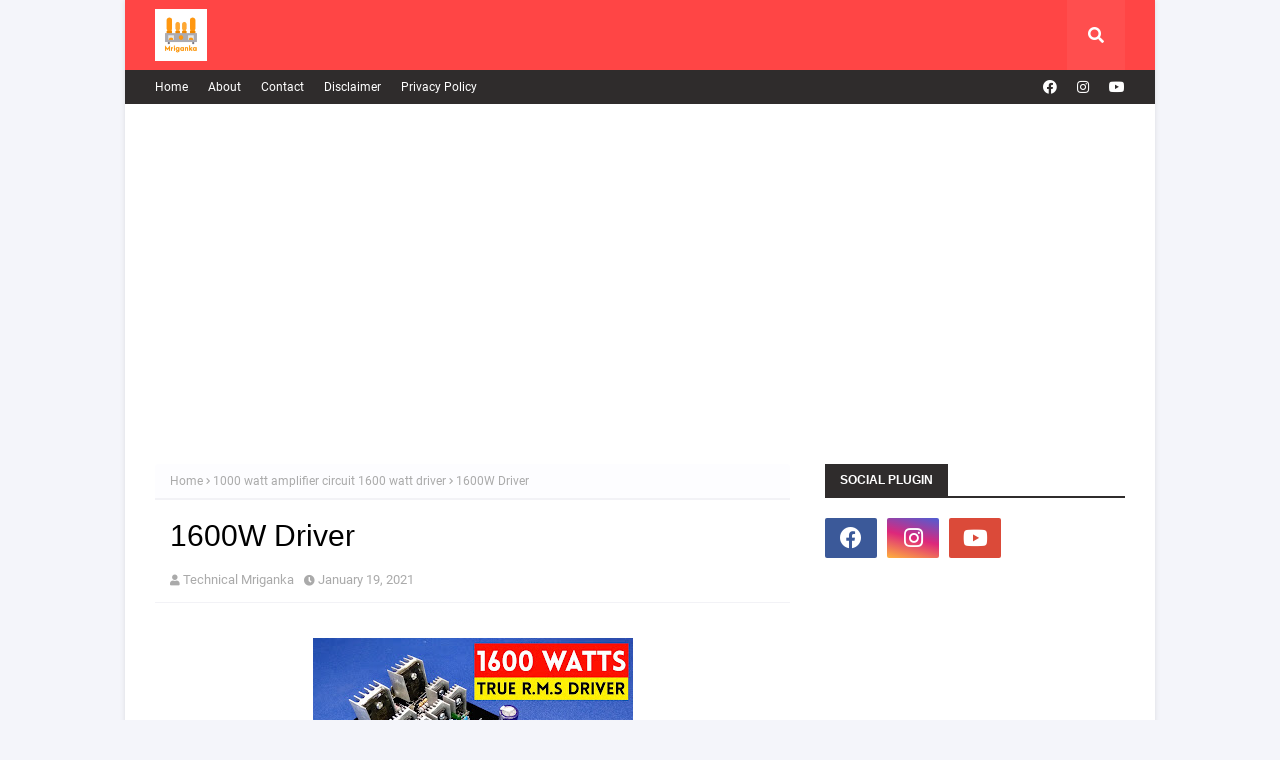

--- FILE ---
content_type: text/html; charset=UTF-8
request_url: https://www.technicalmriganka.com/2021/01/components-1.html
body_size: 65458
content:
<!DOCTYPE html>
<html class='ltr' dir='ltr' xmlns='http://www.w3.org/1999/xhtml' xmlns:b='http://www.google.com/2005/gml/b' xmlns:data='http://www.google.com/2005/gml/data' xmlns:expr='http://www.google.com/2005/gml/expr'>
<head>
<script async='async' data-ad-client='ca-pub-6444663045424175' src='https://pagead2.googlesyndication.com/pagead/js/adsbygoogle.js'></script>
<meta content='width=device-width, initial-scale=1, minimum-scale=1, maximum-scale=1' name='viewport'/>
<title>1600W Driver</title>
<link href='//1.bp.blogspot.com' rel='dns-prefetch'/>
<link href='//2.bp.blogspot.com' rel='dns-prefetch'/>
<link href='//3.bp.blogspot.com' rel='dns-prefetch'/>
<link href='//4.bp.blogspot.com' rel='dns-prefetch'/>
<link href='//www.blogger.com' rel='dns-prefetch'/>
<link href='//dnjs.cloudflare.com' rel='dns-prefetch'/>
<link href='//fonts.gstatic.com' rel='dns-prefetch'/>
<link href='//pagead2.googlesyndication.com' rel='dns-prefetch'/>
<link href='//www.googletagmanager.com' rel='dns-prefetch'/>
<link href='//www.google-analytics.com' rel='dns-prefetch'/>
<link href='//connect.facebook.net' rel='dns-prefetch'/>
<link href='//c.disquscdn.com' rel='dns-prefetch'/>
<link href='//disqus.com' rel='dns-prefetch'/>
<meta content='text/html; charset=UTF-8' http-equiv='Content-Type'/>
<meta content='blogger' name='generator'/>
<link href='https://www.technicalmriganka.com/favicon.ico' rel='icon' type='image/x-icon'/>
<meta content='#ff4545' name='theme-color'/>
<meta content='#ff4545' name='msapplication-navbutton-color'/>
<link href='https://www.technicalmriganka.com/2021/01/components-1.html' rel='canonical'/>
<link rel="alternate" type="application/atom+xml" title="Technical Mriganka - Atom" href="https://www.technicalmriganka.com/feeds/posts/default" />
<link rel="alternate" type="application/rss+xml" title="Technical Mriganka - RSS" href="https://www.technicalmriganka.com/feeds/posts/default?alt=rss" />
<link rel="service.post" type="application/atom+xml" title="Technical Mriganka - Atom" href="https://www.blogger.com/feeds/341970947738218925/posts/default" />

<link rel="alternate" type="application/atom+xml" title="Technical Mriganka - Atom" href="https://www.technicalmriganka.com/feeds/6213950081140180417/comments/default" />
<meta content='Components ᐅ 1. 5×2.2KΩ resistor 1/4W. 2. 3×47KΩ resistor 1/4W. 3. 1×10KΩ resistor 1/4W. 4. 1×1.8KΩ resistor 1/4W. 5. 1×1KΩ resistor 1/4W. 6...' name='description'/>
<link href='https://blogger.googleusercontent.com/img/b/R29vZ2xl/AVvXsEhRk7hiKkaHON6jYgdNQ3JuoDXiNJle28Qo9XXxYSgA52C0ccYHcVWVnDCiVEFXQ-oapCL3SVB4aKJZgi6J8obFX-WXPfZ5KWBoTTqnqKVSLg_6Cn-m95eOobeWoT8YU_vsWaiDRP9-zyA/s320/20210119_130523.jpg' rel='image_src'/>
<!-- Metadata for Open Graph protocol. See http://ogp.me/. -->
<meta content='article' property='og:type'/>
<meta content='1600W Driver' property='og:title'/>
<meta content='https://www.technicalmriganka.com/2021/01/components-1.html' property='og:url'/>
<meta content='Components ᐅ 1. 5×2.2KΩ resistor 1/4W. 2. 3×47KΩ resistor 1/4W. 3. 1×10KΩ resistor 1/4W. 4. 1×1.8KΩ resistor 1/4W. 5. 1×1KΩ resistor 1/4W. 6...' property='og:description'/>
<meta content='Technical Mriganka' property='og:site_name'/>
<meta content='https://blogger.googleusercontent.com/img/b/R29vZ2xl/AVvXsEhRk7hiKkaHON6jYgdNQ3JuoDXiNJle28Qo9XXxYSgA52C0ccYHcVWVnDCiVEFXQ-oapCL3SVB4aKJZgi6J8obFX-WXPfZ5KWBoTTqnqKVSLg_6Cn-m95eOobeWoT8YU_vsWaiDRP9-zyA/s320/20210119_130523.jpg' property='og:image'/>
<meta content='https://blogger.googleusercontent.com/img/b/R29vZ2xl/AVvXsEhRk7hiKkaHON6jYgdNQ3JuoDXiNJle28Qo9XXxYSgA52C0ccYHcVWVnDCiVEFXQ-oapCL3SVB4aKJZgi6J8obFX-WXPfZ5KWBoTTqnqKVSLg_6Cn-m95eOobeWoT8YU_vsWaiDRP9-zyA/s320/20210119_130523.jpg' name='twitter:image'/>
<meta content='summary_large_image' name='twitter:card'/>
<meta content='1600W Driver' name='twitter:title'/>
<meta content='https://www.technicalmriganka.com/2021/01/components-1.html' name='twitter:domain'/>
<meta content='Components ᐅ 1. 5×2.2KΩ resistor 1/4W. 2. 3×47KΩ resistor 1/4W. 3. 1×10KΩ resistor 1/4W. 4. 1×1.8KΩ resistor 1/4W. 5. 1×1KΩ resistor 1/4W. 6...' name='twitter:description'/>
<!-- Google Fonts -->
<link href='https://cdnjs.cloudflare.com/ajax/libs/font-awesome/5.8.2/css/all.min.css' rel='stylesheet'/>
<!-- Template Style CSS -->
<style type='text/css'>@font-face{font-family:'Open Sans';font-style:normal;font-weight:400;font-stretch:100%;font-display:swap;src:url(//fonts.gstatic.com/s/opensans/v44/memSYaGs126MiZpBA-UvWbX2vVnXBbObj2OVZyOOSr4dVJWUgsjZ0B4taVIUwaEQbjB_mQ.woff2)format('woff2');unicode-range:U+0460-052F,U+1C80-1C8A,U+20B4,U+2DE0-2DFF,U+A640-A69F,U+FE2E-FE2F;}@font-face{font-family:'Open Sans';font-style:normal;font-weight:400;font-stretch:100%;font-display:swap;src:url(//fonts.gstatic.com/s/opensans/v44/memSYaGs126MiZpBA-UvWbX2vVnXBbObj2OVZyOOSr4dVJWUgsjZ0B4kaVIUwaEQbjB_mQ.woff2)format('woff2');unicode-range:U+0301,U+0400-045F,U+0490-0491,U+04B0-04B1,U+2116;}@font-face{font-family:'Open Sans';font-style:normal;font-weight:400;font-stretch:100%;font-display:swap;src:url(//fonts.gstatic.com/s/opensans/v44/memSYaGs126MiZpBA-UvWbX2vVnXBbObj2OVZyOOSr4dVJWUgsjZ0B4saVIUwaEQbjB_mQ.woff2)format('woff2');unicode-range:U+1F00-1FFF;}@font-face{font-family:'Open Sans';font-style:normal;font-weight:400;font-stretch:100%;font-display:swap;src:url(//fonts.gstatic.com/s/opensans/v44/memSYaGs126MiZpBA-UvWbX2vVnXBbObj2OVZyOOSr4dVJWUgsjZ0B4jaVIUwaEQbjB_mQ.woff2)format('woff2');unicode-range:U+0370-0377,U+037A-037F,U+0384-038A,U+038C,U+038E-03A1,U+03A3-03FF;}@font-face{font-family:'Open Sans';font-style:normal;font-weight:400;font-stretch:100%;font-display:swap;src:url(//fonts.gstatic.com/s/opensans/v44/memSYaGs126MiZpBA-UvWbX2vVnXBbObj2OVZyOOSr4dVJWUgsjZ0B4iaVIUwaEQbjB_mQ.woff2)format('woff2');unicode-range:U+0307-0308,U+0590-05FF,U+200C-2010,U+20AA,U+25CC,U+FB1D-FB4F;}@font-face{font-family:'Open Sans';font-style:normal;font-weight:400;font-stretch:100%;font-display:swap;src:url(//fonts.gstatic.com/s/opensans/v44/memSYaGs126MiZpBA-UvWbX2vVnXBbObj2OVZyOOSr4dVJWUgsjZ0B5caVIUwaEQbjB_mQ.woff2)format('woff2');unicode-range:U+0302-0303,U+0305,U+0307-0308,U+0310,U+0312,U+0315,U+031A,U+0326-0327,U+032C,U+032F-0330,U+0332-0333,U+0338,U+033A,U+0346,U+034D,U+0391-03A1,U+03A3-03A9,U+03B1-03C9,U+03D1,U+03D5-03D6,U+03F0-03F1,U+03F4-03F5,U+2016-2017,U+2034-2038,U+203C,U+2040,U+2043,U+2047,U+2050,U+2057,U+205F,U+2070-2071,U+2074-208E,U+2090-209C,U+20D0-20DC,U+20E1,U+20E5-20EF,U+2100-2112,U+2114-2115,U+2117-2121,U+2123-214F,U+2190,U+2192,U+2194-21AE,U+21B0-21E5,U+21F1-21F2,U+21F4-2211,U+2213-2214,U+2216-22FF,U+2308-230B,U+2310,U+2319,U+231C-2321,U+2336-237A,U+237C,U+2395,U+239B-23B7,U+23D0,U+23DC-23E1,U+2474-2475,U+25AF,U+25B3,U+25B7,U+25BD,U+25C1,U+25CA,U+25CC,U+25FB,U+266D-266F,U+27C0-27FF,U+2900-2AFF,U+2B0E-2B11,U+2B30-2B4C,U+2BFE,U+3030,U+FF5B,U+FF5D,U+1D400-1D7FF,U+1EE00-1EEFF;}@font-face{font-family:'Open Sans';font-style:normal;font-weight:400;font-stretch:100%;font-display:swap;src:url(//fonts.gstatic.com/s/opensans/v44/memSYaGs126MiZpBA-UvWbX2vVnXBbObj2OVZyOOSr4dVJWUgsjZ0B5OaVIUwaEQbjB_mQ.woff2)format('woff2');unicode-range:U+0001-000C,U+000E-001F,U+007F-009F,U+20DD-20E0,U+20E2-20E4,U+2150-218F,U+2190,U+2192,U+2194-2199,U+21AF,U+21E6-21F0,U+21F3,U+2218-2219,U+2299,U+22C4-22C6,U+2300-243F,U+2440-244A,U+2460-24FF,U+25A0-27BF,U+2800-28FF,U+2921-2922,U+2981,U+29BF,U+29EB,U+2B00-2BFF,U+4DC0-4DFF,U+FFF9-FFFB,U+10140-1018E,U+10190-1019C,U+101A0,U+101D0-101FD,U+102E0-102FB,U+10E60-10E7E,U+1D2C0-1D2D3,U+1D2E0-1D37F,U+1F000-1F0FF,U+1F100-1F1AD,U+1F1E6-1F1FF,U+1F30D-1F30F,U+1F315,U+1F31C,U+1F31E,U+1F320-1F32C,U+1F336,U+1F378,U+1F37D,U+1F382,U+1F393-1F39F,U+1F3A7-1F3A8,U+1F3AC-1F3AF,U+1F3C2,U+1F3C4-1F3C6,U+1F3CA-1F3CE,U+1F3D4-1F3E0,U+1F3ED,U+1F3F1-1F3F3,U+1F3F5-1F3F7,U+1F408,U+1F415,U+1F41F,U+1F426,U+1F43F,U+1F441-1F442,U+1F444,U+1F446-1F449,U+1F44C-1F44E,U+1F453,U+1F46A,U+1F47D,U+1F4A3,U+1F4B0,U+1F4B3,U+1F4B9,U+1F4BB,U+1F4BF,U+1F4C8-1F4CB,U+1F4D6,U+1F4DA,U+1F4DF,U+1F4E3-1F4E6,U+1F4EA-1F4ED,U+1F4F7,U+1F4F9-1F4FB,U+1F4FD-1F4FE,U+1F503,U+1F507-1F50B,U+1F50D,U+1F512-1F513,U+1F53E-1F54A,U+1F54F-1F5FA,U+1F610,U+1F650-1F67F,U+1F687,U+1F68D,U+1F691,U+1F694,U+1F698,U+1F6AD,U+1F6B2,U+1F6B9-1F6BA,U+1F6BC,U+1F6C6-1F6CF,U+1F6D3-1F6D7,U+1F6E0-1F6EA,U+1F6F0-1F6F3,U+1F6F7-1F6FC,U+1F700-1F7FF,U+1F800-1F80B,U+1F810-1F847,U+1F850-1F859,U+1F860-1F887,U+1F890-1F8AD,U+1F8B0-1F8BB,U+1F8C0-1F8C1,U+1F900-1F90B,U+1F93B,U+1F946,U+1F984,U+1F996,U+1F9E9,U+1FA00-1FA6F,U+1FA70-1FA7C,U+1FA80-1FA89,U+1FA8F-1FAC6,U+1FACE-1FADC,U+1FADF-1FAE9,U+1FAF0-1FAF8,U+1FB00-1FBFF;}@font-face{font-family:'Open Sans';font-style:normal;font-weight:400;font-stretch:100%;font-display:swap;src:url(//fonts.gstatic.com/s/opensans/v44/memSYaGs126MiZpBA-UvWbX2vVnXBbObj2OVZyOOSr4dVJWUgsjZ0B4vaVIUwaEQbjB_mQ.woff2)format('woff2');unicode-range:U+0102-0103,U+0110-0111,U+0128-0129,U+0168-0169,U+01A0-01A1,U+01AF-01B0,U+0300-0301,U+0303-0304,U+0308-0309,U+0323,U+0329,U+1EA0-1EF9,U+20AB;}@font-face{font-family:'Open Sans';font-style:normal;font-weight:400;font-stretch:100%;font-display:swap;src:url(//fonts.gstatic.com/s/opensans/v44/memSYaGs126MiZpBA-UvWbX2vVnXBbObj2OVZyOOSr4dVJWUgsjZ0B4uaVIUwaEQbjB_mQ.woff2)format('woff2');unicode-range:U+0100-02BA,U+02BD-02C5,U+02C7-02CC,U+02CE-02D7,U+02DD-02FF,U+0304,U+0308,U+0329,U+1D00-1DBF,U+1E00-1E9F,U+1EF2-1EFF,U+2020,U+20A0-20AB,U+20AD-20C0,U+2113,U+2C60-2C7F,U+A720-A7FF;}@font-face{font-family:'Open Sans';font-style:normal;font-weight:400;font-stretch:100%;font-display:swap;src:url(//fonts.gstatic.com/s/opensans/v44/memSYaGs126MiZpBA-UvWbX2vVnXBbObj2OVZyOOSr4dVJWUgsjZ0B4gaVIUwaEQbjA.woff2)format('woff2');unicode-range:U+0000-00FF,U+0131,U+0152-0153,U+02BB-02BC,U+02C6,U+02DA,U+02DC,U+0304,U+0308,U+0329,U+2000-206F,U+20AC,U+2122,U+2191,U+2193,U+2212,U+2215,U+FEFF,U+FFFD;}</style>
<style id='page-skin-1' type='text/css'><!--
/*
-----------------------------------------------
Blogger Template Style
Name:        SeoYard
Licence:     Free Version
Version:     1.0
Author:      TemplatesYard
Author Url:  https://www.templatesyard.com/
----------------------------------------------- */
/*-- Fonts CSS --*/
@font-face {font-family: 'Roboto';font-style: italic;font-weight: 400;font-display: swap;src: local('Roboto Italic'), local('Roboto-Italic'), url(https://fonts.gstatic.com/s/roboto/v20/KFOkCnqEu92Fr1Mu51xFIzIFKw.woff2) format('woff2');unicode-range: U+0460-052F, U+1C80-1C88, U+20B4, U+2DE0-2DFF, U+A640-A69F, U+FE2E-FE2F;}@font-face {font-family: 'Roboto';font-style: italic;font-weight: 400;font-display: swap;src: local('Roboto Italic'), local('Roboto-Italic'), url(https://fonts.gstatic.com/s/roboto/v20/KFOkCnqEu92Fr1Mu51xMIzIFKw.woff2) format('woff2');unicode-range: U+0400-045F, U+0490-0491, U+04B0-04B1, U+2116;}@font-face {font-family: 'Roboto';font-style: italic;font-weight: 400;font-display: swap;src: local('Roboto Italic'), local('Roboto-Italic'), url(https://fonts.gstatic.com/s/roboto/v20/KFOkCnqEu92Fr1Mu51xEIzIFKw.woff2) format('woff2');unicode-range: U+1F00-1FFF;}@font-face {font-family: 'Roboto';font-style: italic;font-weight: 400;font-display: swap;src: local('Roboto Italic'), local('Roboto-Italic'), url(https://fonts.gstatic.com/s/roboto/v20/KFOkCnqEu92Fr1Mu51xLIzIFKw.woff2) format('woff2');unicode-range: U+0370-03FF;}@font-face {font-family: 'Roboto';font-style: italic;font-weight: 400;font-display: swap;src: local('Roboto Italic'), local('Roboto-Italic'), url(https://fonts.gstatic.com/s/roboto/v20/KFOkCnqEu92Fr1Mu51xHIzIFKw.woff2) format('woff2');unicode-range: U+0102-0103, U+0110-0111, U+0128-0129, U+0168-0169, U+01A0-01A1, U+01AF-01B0, U+1EA0-1EF9, U+20AB;}@font-face {font-family: 'Roboto';font-style: italic;font-weight: 400;font-display: swap;src: local('Roboto Italic'), local('Roboto-Italic'), url(https://fonts.gstatic.com/s/roboto/v20/KFOkCnqEu92Fr1Mu51xGIzIFKw.woff2) format('woff2');unicode-range: U+0100-024F, U+0259, U+1E00-1EFF, U+2020, U+20A0-20AB, U+20AD-20CF, U+2113, U+2C60-2C7F, U+A720-A7FF;}@font-face {font-family: 'Roboto';font-style: italic;font-weight: 400;font-display: swap;src: local('Roboto Italic'), local('Roboto-Italic'), url(https://fonts.gstatic.com/s/roboto/v20/KFOkCnqEu92Fr1Mu51xIIzI.woff2) format('woff2');unicode-range: U+0000-00FF, U+0131, U+0152-0153, U+02BB-02BC, U+02C6, U+02DA, U+02DC, U+2000-206F, U+2074, U+20AC, U+2122, U+2191, U+2193, U+2212, U+2215, U+FEFF, U+FFFD;}@font-face {font-family: 'Roboto';font-style: italic;font-weight: 500;font-display: swap;src: local('Roboto Medium Italic'), local('Roboto-MediumItalic'), url(https://fonts.gstatic.com/s/roboto/v20/KFOjCnqEu92Fr1Mu51S7ACc3CsTKlA.woff2) format('woff2');unicode-range: U+0460-052F, U+1C80-1C88, U+20B4, U+2DE0-2DFF, U+A640-A69F, U+FE2E-FE2F;}@font-face {font-family: 'Roboto';font-style: italic;font-weight: 500;font-display: swap;src: local('Roboto Medium Italic'), local('Roboto-MediumItalic'), url(https://fonts.gstatic.com/s/roboto/v20/KFOjCnqEu92Fr1Mu51S7ACc-CsTKlA.woff2) format('woff2');unicode-range: U+0400-045F, U+0490-0491, U+04B0-04B1, U+2116;}@font-face {font-family: 'Roboto';font-style: italic;font-weight: 500;font-display: swap;src: local('Roboto Medium Italic'), local('Roboto-MediumItalic'), url(https://fonts.gstatic.com/s/roboto/v20/KFOjCnqEu92Fr1Mu51S7ACc2CsTKlA.woff2) format('woff2');unicode-range: U+1F00-1FFF;}@font-face {font-family: 'Roboto';font-style: italic;font-weight: 500;font-display: swap;src: local('Roboto Medium Italic'), local('Roboto-MediumItalic'), url(https://fonts.gstatic.com/s/roboto/v20/KFOjCnqEu92Fr1Mu51S7ACc5CsTKlA.woff2) format('woff2');unicode-range: U+0370-03FF;}@font-face {font-family: 'Roboto';font-style: italic;font-weight: 500;font-display: swap;src: local('Roboto Medium Italic'), local('Roboto-MediumItalic'), url(https://fonts.gstatic.com/s/roboto/v20/KFOjCnqEu92Fr1Mu51S7ACc1CsTKlA.woff2) format('woff2');unicode-range: U+0102-0103, U+0110-0111, U+0128-0129, U+0168-0169, U+01A0-01A1, U+01AF-01B0, U+1EA0-1EF9, U+20AB;}@font-face {font-family: 'Roboto';font-style: italic;font-weight: 500;font-display: swap;src: local('Roboto Medium Italic'), local('Roboto-MediumItalic'), url(https://fonts.gstatic.com/s/roboto/v20/KFOjCnqEu92Fr1Mu51S7ACc0CsTKlA.woff2) format('woff2');unicode-range: U+0100-024F, U+0259, U+1E00-1EFF, U+2020, U+20A0-20AB, U+20AD-20CF, U+2113, U+2C60-2C7F, U+A720-A7FF;}@font-face {font-family: 'Roboto';font-style: italic;font-weight: 500;font-display: swap;src: local('Roboto Medium Italic'), local('Roboto-MediumItalic'), url(https://fonts.gstatic.com/s/roboto/v20/KFOjCnqEu92Fr1Mu51S7ACc6CsQ.woff2) format('woff2');unicode-range: U+0000-00FF, U+0131, U+0152-0153, U+02BB-02BC, U+02C6, U+02DA, U+02DC, U+2000-206F, U+2074, U+20AC, U+2122, U+2191, U+2193, U+2212, U+2215, U+FEFF, U+FFFD;}@font-face {font-family: 'Roboto';font-style: normal;font-weight: 400;font-display: swap;src: local('Roboto'), local('Roboto-Regular'), url(https://fonts.gstatic.com/s/roboto/v20/KFOmCnqEu92Fr1Mu72xKOzY.woff2) format('woff2');unicode-range: U+0460-052F, U+1C80-1C88, U+20B4, U+2DE0-2DFF, U+A640-A69F, U+FE2E-FE2F;}@font-face {font-family: 'Roboto';font-style: normal;font-weight: 400;font-display: swap;src: local('Roboto'), local('Roboto-Regular'), url(https://fonts.gstatic.com/s/roboto/v20/KFOmCnqEu92Fr1Mu5mxKOzY.woff2) format('woff2');unicode-range: U+0400-045F, U+0490-0491, U+04B0-04B1, U+2116;}@font-face {font-family: 'Roboto';font-style: normal;font-weight: 400;font-display: swap;src: local('Roboto'), local('Roboto-Regular'), url(https://fonts.gstatic.com/s/roboto/v20/KFOmCnqEu92Fr1Mu7mxKOzY.woff2) format('woff2');unicode-range: U+1F00-1FFF;}@font-face {font-family: 'Roboto';font-style: normal;font-weight: 400;font-display: swap;src: local('Roboto'), local('Roboto-Regular'), url(https://fonts.gstatic.com/s/roboto/v20/KFOmCnqEu92Fr1Mu4WxKOzY.woff2) format('woff2');unicode-range: U+0370-03FF;}@font-face {font-family: 'Roboto';font-style: normal;font-weight: 400;font-display: swap;src: local('Roboto'), local('Roboto-Regular'), url(https://fonts.gstatic.com/s/roboto/v20/KFOmCnqEu92Fr1Mu7WxKOzY.woff2) format('woff2');unicode-range: U+0102-0103, U+0110-0111, U+0128-0129, U+0168-0169, U+01A0-01A1, U+01AF-01B0, U+1EA0-1EF9, U+20AB;}@font-face {font-family: 'Roboto';font-style: normal;font-weight: 400;font-display: swap;src: local('Roboto'), local('Roboto-Regular'), url(https://fonts.gstatic.com/s/roboto/v20/KFOmCnqEu92Fr1Mu7GxKOzY.woff2) format('woff2');unicode-range: U+0100-024F, U+0259, U+1E00-1EFF, U+2020, U+20A0-20AB, U+20AD-20CF, U+2113, U+2C60-2C7F, U+A720-A7FF;}@font-face {font-family: 'Roboto';font-style: normal;font-weight: 400;font-display: swap;src: local('Roboto'), local('Roboto-Regular'), url(https://fonts.gstatic.com/s/roboto/v20/KFOmCnqEu92Fr1Mu4mxK.woff2) format('woff2');unicode-range: U+0000-00FF, U+0131, U+0152-0153, U+02BB-02BC, U+02C6, U+02DA, U+02DC, U+2000-206F, U+2074, U+20AC, U+2122, U+2191, U+2193, U+2212, U+2215, U+FEFF, U+FFFD;}@font-face {font-family: 'Roboto';font-style: normal;font-weight: 500;font-display: swap;src: local('Roboto Medium'), local('Roboto-Medium'), url(https://fonts.gstatic.com/s/roboto/v20/KFOlCnqEu92Fr1MmEU9fCRc4EsA.woff2) format('woff2');unicode-range: U+0460-052F, U+1C80-1C88, U+20B4, U+2DE0-2DFF, U+A640-A69F, U+FE2E-FE2F;}@font-face {font-family: 'Roboto';font-style: normal;font-weight: 500;font-display: swap;src: local('Roboto Medium'), local('Roboto-Medium'), url(https://fonts.gstatic.com/s/roboto/v20/KFOlCnqEu92Fr1MmEU9fABc4EsA.woff2) format('woff2');unicode-range: U+0400-045F, U+0490-0491, U+04B0-04B1, U+2116;}@font-face {font-family: 'Roboto';font-style: normal;font-weight: 500;font-display: swap;src: local('Roboto Medium'), local('Roboto-Medium'), url(https://fonts.gstatic.com/s/roboto/v20/KFOlCnqEu92Fr1MmEU9fCBc4EsA.woff2) format('woff2');unicode-range: U+1F00-1FFF;}@font-face {font-family: 'Roboto';font-style: normal;font-weight: 500;font-display: swap;src: local('Roboto Medium'), local('Roboto-Medium'), url(https://fonts.gstatic.com/s/roboto/v20/KFOlCnqEu92Fr1MmEU9fBxc4EsA.woff2) format('woff2');unicode-range: U+0370-03FF;}@font-face {font-family: 'Roboto';font-style: normal;font-weight: 500;font-display: swap;src: local('Roboto Medium'), local('Roboto-Medium'), url(https://fonts.gstatic.com/s/roboto/v20/KFOlCnqEu92Fr1MmEU9fCxc4EsA.woff2) format('woff2');unicode-range: U+0102-0103, U+0110-0111, U+0128-0129, U+0168-0169, U+01A0-01A1, U+01AF-01B0, U+1EA0-1EF9, U+20AB;}@font-face {font-family: 'Roboto';font-style: normal;font-weight: 500;font-display: swap;src: local('Roboto Medium'), local('Roboto-Medium'), url(https://fonts.gstatic.com/s/roboto/v20/KFOlCnqEu92Fr1MmEU9fChc4EsA.woff2) format('woff2');unicode-range: U+0100-024F, U+0259, U+1E00-1EFF, U+2020, U+20A0-20AB, U+20AD-20CF, U+2113, U+2C60-2C7F, U+A720-A7FF;}@font-face {font-family: 'Roboto';font-style: normal;font-weight: 500;font-display: swap;src: local('Roboto Medium'), local('Roboto-Medium'), url(https://fonts.gstatic.com/s/roboto/v20/KFOlCnqEu92Fr1MmEU9fBBc4.woff2) format('woff2');unicode-range: U+0000-00FF, U+0131, U+0152-0153, U+02BB-02BC, U+02C6, U+02DA, U+02DC, U+2000-206F, U+2074, U+20AC, U+2122, U+2191, U+2193, U+2212, U+2215, U+FEFF, U+FFFD;}@font-face {font-family: 'Roboto';font-style: normal;font-weight: 700;font-display: swap;src: local('Roboto Bold'), local('Roboto-Bold'), url(https://fonts.gstatic.com/s/roboto/v20/KFOlCnqEu92Fr1MmWUlfCRc4EsA.woff2) format('woff2');unicode-range: U+0460-052F, U+1C80-1C88, U+20B4, U+2DE0-2DFF, U+A640-A69F, U+FE2E-FE2F;}@font-face {font-family: 'Roboto';font-style: normal;font-weight: 700;font-display: swap;src: local('Roboto Bold'), local('Roboto-Bold'), url(https://fonts.gstatic.com/s/roboto/v20/KFOlCnqEu92Fr1MmWUlfABc4EsA.woff2) format('woff2');unicode-range: U+0400-045F, U+0490-0491, U+04B0-04B1, U+2116;}@font-face {font-family: 'Roboto';font-style: normal;font-weight: 700;font-display: swap;src: local('Roboto Bold'), local('Roboto-Bold'), url(https://fonts.gstatic.com/s/roboto/v20/KFOlCnqEu92Fr1MmWUlfCBc4EsA.woff2) format('woff2');unicode-range: U+1F00-1FFF;}@font-face {font-family: 'Roboto';font-style: normal;font-weight: 700;font-display: swap;src: local('Roboto Bold'), local('Roboto-Bold'), url(https://fonts.gstatic.com/s/roboto/v20/KFOlCnqEu92Fr1MmWUlfBxc4EsA.woff2) format('woff2');unicode-range: U+0370-03FF;}@font-face {font-family: 'Roboto';font-style: normal;font-weight: 700;font-display: swap;src: local('Roboto Bold'), local('Roboto-Bold'), url(https://fonts.gstatic.com/s/roboto/v20/KFOlCnqEu92Fr1MmWUlfCxc4EsA.woff2) format('woff2');unicode-range: U+0102-0103, U+0110-0111, U+0128-0129, U+0168-0169, U+01A0-01A1, U+01AF-01B0, U+1EA0-1EF9, U+20AB;}@font-face {font-family: 'Roboto';font-style: normal;font-weight: 700;font-display: swap;src: local('Roboto Bold'), local('Roboto-Bold'), url(https://fonts.gstatic.com/s/roboto/v20/KFOlCnqEu92Fr1MmWUlfChc4EsA.woff2) format('woff2');unicode-range: U+0100-024F, U+0259, U+1E00-1EFF, U+2020, U+20A0-20AB, U+20AD-20CF, U+2113, U+2C60-2C7F, U+A720-A7FF;}@font-face {font-family: 'Roboto';font-style: normal;font-weight: 700;font-display: swap;src: local('Roboto Bold'), local('Roboto-Bold'), url(https://fonts.gstatic.com/s/roboto/v20/KFOlCnqEu92Fr1MmWUlfBBc4.woff2) format('woff2');unicode-range: U+0000-00FF, U+0131, U+0152-0153, U+02BB-02BC, U+02C6, U+02DA, U+02DC, U+2000-206F, U+2074, U+20AC, U+2122, U+2191, U+2193, U+2212, U+2215, U+FEFF, U+FFFD;}
.CSS_LIGHTBOX{z-index:999999!important}.CSS_LIGHTBOX_ATTRIBUTION_INDEX_CONTAINER .CSS_HCONT_CHILDREN_HOLDER > .CSS_LAYOUT_COMPONENT.CSS_HCONT_CHILD:first-child > .CSS_LAYOUT_COMPONENT{opacity:0}a,abbr,acronym,address,applet,b,big,blockquote,body,caption,center,cite,code,dd,del,dfn,div,dl,dt,em,fieldset,font,form,h1,h2,h3,h4,h5,h6,html,i,iframe,img,ins,kbd,label,legend,li,object,p,pre,q,s,samp,small,span,strike,strong,sub,sup,table,tbody,td,tfoot,th,thead,tr,tt,u,ul,var{padding:0;border:0;outline:0;vertical-align:baseline;background:0 0;text-decoration:none }form,textarea,input,button{-webkit-appearance:none;-moz-appearance:none;appearance:none;border-radius:0 }dl,ul{list-style-position:inside;font-weight:400;list-style:none }ul li{list-style:none }caption,th{text-align:center }img{border:none;position:relative }a,a:visited{text-decoration:none }.clearfix{clear:both }.section,.widget,.widget ul{margin:0;padding:0 }a{color:#ff4545 }a img{border:0 }abbr{text-decoration:none }.CSS_LIGHTBOX{z-index:999999!important }.separator a{clear:none!important;float:none!important;margin-left:0!important;margin-right:0!important }#navbar-iframe,.widget-item-control,a.quickedit,.home-link,.feed-links{display:none!important }.center{display:table;margin:0 auto;position:relative }.widget > h2,.widget > h3{display:none }body{background:#f4f5fa url() repeat fixed top left;background-color:#f4f5fa;font-family:'Roboto', sans-serif;font-size:14px;font-weight:400;color:#656565;word-wrap:break-word;margin:0;padding:0 }h1,h2,h3,h4,h5,h6{font-family: 'Poppins', sans-serif;}#outer-wrapper{margin:0 auto;background:#ffffff;box-shadow:0 0 5px rgba(0,0,0,.1) }.row{width:970px }#content-wrapper{margin:40px auto 30px;}#content-wrapper > .container{margin:0 }#main-wrapper{background-color: #ffffff;float:left;overflow:hidden;width:calc(100% - 335px);box-sizing:border-box;word-wrap:break-word;padding:0;margin:0 }#sidebar-wrapper{float:right;overflow:hidden;width:300px;box-sizing:border-box;word-wrap:break-word;padding:0 }.post-image-wrap{width: 100%;height: 100%;position: relative;overflow: hidden;display: block;}.post-image-link,.about-author .avatar-container,.comments .avatar-image-container{background-color:rgba(155,155,155,0.07);color:transparent!important }.index-post .post-thumb {}.post-thumb{display:block;position:relative;width:100%;height:100%;object-fit:cover;object-position: top;z-index:1;opacity: 0;transition:opacity .35s ease,transform .35s ease }.post-thumb.lazy-yard {opacity: 1;}.post-image-link:hover .post-thumb,.post-image-wrap:hover .post-image-link .post-thumb,.hot-item-inner:hover .post-image-link .post-thumb{transform: scale(1.05);}.post-image-link:hover .post-thumb,.post-image-wrap:hover .post-image-link .post-thumb{opacity:.9 }.item-post .post-body img{max-width:100%;opacity: 0;transition: opacity .35s ease,transform .35s ease;}.item-post .post-body img.lazy-yard{opacity: 1;}.post-title a{display:block }#top-bar{width:100%;height:34px;background-color: #2f2c2c;overflow:hidden;margin:0 }#top-bar .container{margin:0 auto }.top-bar-nav{position:relative;float:left;display:block }.top-bar-nav .widget > .widget-title{display:none }.top-bar-nav ul li{float:left }.top-bar-nav ul li > a{height:34px;display:block;color:#fff;font-size:12px;font-weight:400;line-height:34px;margin:0 10px 0 0;padding:0 5px;transition:color .17s }.top-bar-nav ul li:first-child > a{padding:0 5px 0 0 }.top-bar-nav ul > li:hover > a{color:#2f2c2c }.top-bar-social{position:relative;float:right;display:block }.top-bar-social .widget > .widget-title{display:none }.top-bar-social ul > li{float:left;display:inline-block }.top-bar-social ul > li > a{display:block;color:#fff;text-decoration:none;font-size:14px;text-align:center;line-height:34px;padding:0 5px;margin:0 0 0 10px;transition:color .17s }.top-bar-social ul > li.facebook > a {margin: 0;}.top-bar-social ul > li:last-child > a{padding:0 0 0 5px }.top-bar-social ul > li:hover > a{color:#2f2c2c }.social a:before{display:inline-block;font-family:'Font Awesome 5 Brands';font-style:normal;font-weight:400 }.social .facebook a:before{content:"\f09a" }.social .twitter a:before{content:"\f099" }.social .gplus a:before{content:"\f0d5" }.social .rss a:before{content:"\f09e";font-family:'Font Awesome 5 Free';font-weight:900 }.social .youtube a:before{content:"\f167" }.social .skype a:before{content:"\f17e" }.social .stumbleupon a:before{content:"\f1a4" }.social .tumblr a:before{content:"\f173" }.social .vk a:before{content:"\f189" }.social .stack-overflow a:before{content:"\f16c" }.social .github a:before{content:"\f09b" }.social .linkedin a:before{content:"\f0e1" }.social .dribbble a:before{content:"\f17d" }.social .soundcloud a:before{content:"\f1be" }.social .behance a:before{content:"\f1b4" }.social .digg a:before{content:"\f1a6" }.social .instagram a:before{content:"\f16d" }.social .pinterest a:before{content:"\f0d2" }.social .twitch a:before{content:"\f1e8" }.social .delicious a:before{content:"\f1a5" }.social .codepen a:before{content:"\f1cb" }.social .reddit a:before{content:"\f1a1" }.social .whatsapp a:before{content:"\f232" }.social .snapchat a:before{content:"\f2ac" }.social .email a:before{content:"\f0e0";font-family: 'Font Awesome 5 Free';font-weight: 400;}.social .external-link a:before{content:"\f35d" }.social-color .facebook a{background-color:#3b5999 }.social-color .twitter a{background-color:#00acee }.social-color .gplus a{background-color:#db4a39 }.social-color .youtube a{background-color:#db4a39 }.social-color .instagram a{background:linear-gradient(15deg,#ffb13d,#dd277b,#4d5ed4) }.social-color .pinterest a{background-color:#ca2127 }.social-color .dribbble a{background-color:#ea4c89 }.social-color .linkedin a{background-color:#0077b5 }.social-color .tumblr a{background-color:#365069 }.social-color .twitch a{background-color:#6441a5 }.social-color .rss a{background-color:#ffc200 }.social-color .skype a{background-color:#00aff0 }.social-color .stumbleupon a{background-color:#eb4823 }.social-color .vk a{background-color:#4a76a8 }.social-color .stack-overflow a{background-color:#f48024 }.social-color .github a{background-color:#24292e }.social-color .soundcloud a{background:linear-gradient(#ff7400,#ff3400) }.social-color .behance a{background-color:#191919 }.social-color .digg a{background-color:#1b1a19 }.social-color .delicious a{background-color:#0076e8 }.social-color .codepen a{background-color:#000 }.social-color .reddit a{background-color:#ff4500 }.social-color .whatsapp a{background-color:#3fbb50 }.social-color .snapchat a{background-color:#ffe700 }.social-color .email a{background-color:#888 }.social-color .external-link a{background-color:#2f2c2c }.social-text .facebook a:after{content:"Facebook" }.social-text .twitter a:after{content:"Twitter" }.social-text .gplus a:after{content:"Google Plus" }.social-text .rss a:after{content:"Rss" }.social-text .youtube a:after{content:"YouTube" }.social-text .skype a:after{content:"Skype" }.social-text .stumbleupon a:after{content:"StumbleUpon" }.social-text .tumblr a:after{content:"Tumblr" }.social-text .vk a:after{content:"VKontakte" }.social-text .stack-overflow a:after{content:"Stack Overflow" }.social-text .github a:after{content:"Github" }.social-text .linkedin a:after{content:"LinkedIn" }.social-text .dribbble a:after{content:"Dribbble" }.social-text .soundcloud a:after{content:"SoundCloud" }.social-text .behance a:after{content:"Behance" }.social-text .digg a:after{content:"Digg" }.social-text .instagram a:after{content:"Instagram" }.social-text .pinterest a:after{content:"Pinterest" }.social-text .twitch a:after{content:"Twitch" }.social-text .delicious a:after{content:"Delicious" }.social-text .codepen a:after{content:"CodePen" }.social-text .flipboard a:after{content:"Flipboard" }.social-text .reddit a:after{content:"Reddit" }.social-text .whatsapp a:after{content:"Whatsapp" }.social-text .messenger a:after{content:"Messenger" }.social-text .snapchat a:after{content:"Snapchat" }.social-text .email a:after{content:"Email" }.social-text .external-link a:after{content:"WebSite" }#header-wrap{position:relative;width:100%;height:70px;background-color: #ff4545;z-index:1010;}#header-wrap .container{position:relative;margin:0 auto }.header-logo{float:left;margin:0 20px 0 0 }.main-logo{position:relative;float:left;width:auto;max-width:250px;max-height:52px;margin:0;padding:9px 0 }.main-logo .header-image-wrapper{display:block }.main-logo img{max-width:100%;max-height:52px;margin:0 }.main-logo h1, .main-logo h1 a{color:#2f2c2c;font-size:20px;line-height:52px;margin:0 }.main-logo p{font-size:12px;margin:5px 0 0;display:none;}.header-menu{float:left }#main-menu .widget,#main-menu .widget > h3{display:none }#main-menu .show-menu{display:block }#main-menu{position:static;height:70px;z-index:15 }#main-menu ul > li{float:left;position:relative;margin:0;padding:0;transition:background .17s ease }#main-menu ul > li > a{position:relative;color:#ffffff;font-size:14px;font-weight:500;line-height:70px;display:inline-block;text-decoration:none;margin:0;padding:0 15px;transition:color .17s ease }#main-menu ul#main-menu-nav > li:hover{background-color:rgba(255,255,255,0.05) }#main-menu ul#main-menu-nav > li:hover > a{color:#ffffff }#main-menu ul > li > ul{position:absolute;float:left;left:0;top:70px;width:180px;background-color:#1f2024;z-index:99999;margin-top:0;padding:0;border:1px solid #1f2024;box-shadow:0 2px 2px rgba(0,0,0,0.2);visibility:hidden;opacity:0 }#main-menu ul > li > ul > li > ul{position:absolute;float:left;top:0;left:100%;margin:-1px 0 0 }#main-menu ul > li > ul > li{display:block;float:none;position:relative;background-color:rgba(255,255,255,0.03);border-bottom:1px solid #1f2024;transition:background .17s ease }#main-menu ul > li > ul > li a{display:block;height:36px;font-size:13px;color:#f2f2f2;font-weight:500;line-height:36px;box-sizing:border-box;margin:0;padding:0 15px;transition:color .17s ease }#main-menu ul > li > ul > li:last-child{border-bottom:0 }#main-menu ul > li.has-sub > a:after{content:'\f078';float:right;font-family:'Font Awesome 5 Free';font-size:12px;font-weight:900;margin:0 0 0 6px }#main-menu ul > li > ul > li.has-sub > a:after{content:'\f054';float:right;margin:0 }#main-menu ul > li > ul > li a:hover{color:#ff4545 }#main-menu ul > li:hover > ul,#main-menu ul > li > ul > li:hover > ul{visibility:visible;opacity:1 }#main-menu ul ul{transition:all .17s ease }#main-menu .mega-menu{position:static!important }#main-menu .mega-menu > ul{width:100%;box-sizing:border-box;padding:20px 10px }#main-menu .mega-menu > ul.mega-menu-inner{overflow:hidden }#main-menu ul > li:hover > ul,#main-menu ul > li > ul > li:hover > ul{visibility:visible;opacity:1 }#main-menu ul ul{transition:all .25s ease }.mega-menu-inner .mega-item{float:left;width:20%;box-sizing:border-box;padding:0 10px }.mega-menu-inner .mega-content{position:relative;width:100%;overflow:hidden;padding:0 }.mega-content .post-image-wrap{width:100%;height:120px }.mega-content .post-image-link{width:100%;height:100%;z-index:1;display:block;position:relative;overflow:hidden;padding:0 }.mega-content .post-title{position:relative;font-size:13px;font-weight:700;line-height:1.5em;margin:7px 0 5px;padding:0 }.mega-content .post-title a{display:block;color:#fff;transition:color .17s }.mega-content .post-title a:hover{color:#ff4545 }.mega-content .post-meta{font-size:11px }.no-posts{float:left;width:100%;height:100px;line-height:100px;text-align:center }.mega-menu .no-posts{line-height:60px;color:#000000 }.show-search,.hide-search{position:absolute;top:0;right:0;display:block;width:58px;height:70px;background-color:rgba(255,255,255,0.05);line-height:70px;z-index:20;color:#ffffff;font-size:16px;font-weight:400;text-align:center;cursor:pointer;transition:color .17s ease }.show-search:hover,.hide-search:hover{color:#ffffff }.show-search:before{content:"\f002";font-family:'Font Awesome 5 Free';font-weight: 900;}.hide-search:before{content:"\f00d";font-family:'Font Awesome 5 Free';font-weight: 900;}#nav-search{display:none;position:absolute;left:0;top:0;width:100%;height:70px;z-index:99;background-color:#1f2024;box-sizing:border-box;padding:0 }#nav-search .search-form{width:100%;height:70px;background-color:rgba(0,0,0,0);line-height:70px;overflow:hidden;padding:0 }#nav-search .search-input{width:100%;height:70px;font-family:inherit;color:#ffffff;margin:0;padding:0 58px 0 10px;background-color:rgba(0,0,0,0);font-size:13px;font-weight:400;box-sizing:border-box;border:0 }#nav-search .search-input:focus{color:#ffffff;outline:none }.mobile-menu-toggle{display:none;position:absolute;top:0;left:0;width:58px;height:70px;line-height:70px;background-color:rgba(255,255,255,0.05);z-index:20;color:#ffffff;font-size:17px;font-weight:400;text-align:center;cursor:pointer;transition:color .17s ease }.mobile-menu-toggle:hover{color:#ffffff }.mobile-menu-toggle:before{content:"\f0c9";font-family:'Font Awesome 5 Free';font-weight:900;}.nav-active .mobile-menu-toggle:before{content:"\f00d";font-family:'Font Awesome 5 Free';font-weight:900;}.overlay{display:none;position:fixed;top:0;left:0;right:0;bottom:0;z-index:990;background:rgba(255,255,255,0.8) }.mobile-menu-wrap{display:none;position:absolute;top:70px;left:0;width:100%;background-color:#1f2024;box-sizing:border-box;visibility:hidden;z-index:1000;opacity:0;transition:all .17s ease }.nav-active .mobile-menu-wrap{visibility:visible;opacity:1 }.mobile-menu{position:relative;overflow:hidden;padding:20px;border-top:1px solid rgba(255,255,255,0.03) }.mobile-menu > ul{margin:0 }.mobile-menu .m-sub{display:none;padding:0 }.mobile-menu ul li{position:relative;display:block;overflow:hidden;float:left;width:100%;font-size:14px;line-height:38px }.mobile-menu > ul > li{font-weight:500;}.mobile-menu > ul li ul{overflow:hidden }.mobile-menu ul li a{color:#f2f2f2;padding:0;display:block;transition:all .17s ease }.mobile-menu ul li.has-sub .submenu-toggle{position:absolute;top:0;right:0;color:#f2f2f2;cursor:pointer }.mobile-menu ul li.has-sub .submenu-toggle:after{content:'\f105';font-family:'Font Awesome 5 Free';font-weight:900;float:right;width:34px;font-size:14px;text-align:center;transition:all .17s ease }.mobile-menu ul li.has-sub.show > .submenu-toggle:after{transform:rotate(90deg) }.mobile-menu > ul > li > ul > li > a{color:#f2f2f2;opacity:.7;padding:0 0 0 15px }.mobile-menu > ul > li > ul > li > ul > li > a{color:#f2f2f2;opacity:.7;padding:0 0 0 30px }.home-ad .widget > .widget-title{display:none }#home-ad h3{display:none;}.home-ad .widget-content{float:left;width:728px;max-width:100%;line-height:0;margin:0 0 40px }.post-tag{position:absolute;top:15px;left:15px;height:18px;z-index:5;background-color:#ff4545;color:#fff;font-size:10px;line-height:18px;font-weight:700;text-transform:uppercase;padding:0 6px }#home-ad-top1 .widget > .widget-title,#home-ad-top .widget > .widget-title{display:none }#home-ad-top .widget, #home-ad-top .widget{position:relative;padding:0 20px }#home-ad-top .widget-content{position:relative;width:728px;max-width:100%;max-height:90px;line-height:1;margin:40px auto 0 }#ad-wrapper {margin:0 auto;}#home-ad-top1 .widget-content {position:relative;max-width:100%;max-height:90px;line-height:1;margin:40px auto 0 }#hot-wrapper{margin:0 auto }#hot-section .widget,#hot-section .widget > .widget-title{display:none }#hot-section .show-hot{display:block!important }#hot-section .show-hot .widget-content{position:relative;overflow:hidden;height:370px;margin:0 0 20px }.hot-loader{position:relative;height:100%;overflow:hidden;display:block }.hot-loader:after{content:'';position:absolute;top:50%;left:50%;width:26px;height:26px;margin:-16px 0 0 -16px;border:3px solid #eaeaea;border-left-color:#ff4545;border-right-color:#ff4545;border-radius:100%;animation:spinner .8s infinite linear;transform-origin:center }@-webkit-keyframes spinner {0%{-webkit-transform:rotate(0deg);transform:rotate(0deg) }to{-webkit-transform:rotate(1turn);transform:rotate(1turn) }}@keyframes spinner {0%{-webkit-transform:rotate(0deg);transform:rotate(0deg) }to{-webkit-transform:rotate(1turn);transform:rotate(1turn) }}ul.hot-posts{position:relative;overflow:hidden;height:470px;margin:0 -6px }.hot-posts .hot-item{position:relative;float:left;width:40%;height:179px;overflow:hidden;box-sizing:border-box;padding:0 6px }.hot-posts .item-0{width:60%;height:370px }.hot-posts .item-1{margin:0 0 12px }.hot-item-inner{position:relative;float:left;width:100%;height:100%;overflow:hidden;display:block;border-radius: 5px;-webkit-border-radius: 5px;-ms-border-radius: 5px;}.hot-posts .post-image-link{width:100%;height:100%;position:relative;overflow:hidden;display:block;border-radius: 5px;-webkit-border-radius: 5px;-ms-border-radius: 5px;}.hot-posts .post-info{position:absolute;bottom:0;left:0;width:100%;background-image:linear-gradient(rgba(0,0,0,0),rgba(0,0,0,0.7));overflow:hidden;z-index:5;box-sizing:border-box;padding:30px 20px 20px }.hot-posts .post-tag{position:relative;display:inline-block;top:0;left:0 }.hot-posts .post-title{font-size:14px;font-weight:700;display:block;line-height:1.5em;margin:8px 0 7px }.hot-posts .item-0 .post-title{font-size:21px }.hot-posts .post-title a{color:#fff;display:block }.hot-posts .post-meta{font-size:11px;color:#f0f0f0 }.show-hot .no-posts{position:absolute;top:calc(50% - 50px);left:0;width:100% }.index-post .post-info .post-tag, .index-post .post-info .post-meta .post-author, .index-post .post-info .post-meta .post-date{position: static;height: 18px;line-height: 18px;padding: 0 6px;font-size: 11px;text-transform:capitalize;font-weight: 400;margin-right: 5px;background: #ff4545;border: 0;color: #ffffff;border-radius: 3px;}.index-post .post-info .post-meta .post-author a {color:#fff;}.index-post .post-info .post-meta .post-author:before {content: "\f07c";font-family: 'Font Awesome 5 Free';font-weight: 900;margin: 0 3px 0 0;font-size: 11px;}.home-ad .widget > .widget-title{display:none }.home-ad .widget{width:728px;max-width:100%;margin:0 auto }.home-ad .widget .widget-content{position:relative;width:100%;max-height:90px;line-height:1;margin:0 0 30px }#home-ad .widget .widget-content {margin:0 0 20px }.title-wrap{position:relative;float:left;width:100%;height:32px;background-color: #2f2c2c;display:block;margin:0 }.title-wrap > h3{position:relative;float:left;height:32px;font-size:12px;color:#ffffff;text-transform:uppercase;line-height:32px;padding:0 15px;margin:0 }.featured-posts .widget-title{position:relative;float:left;width:100%;height:32px;background-color:#2f2c2c;display:block;margin:0 0 20px }.featured-posts .widget-title > h3{position:relative;float:left;height:32px;background-color:#ff4545;font-size:12px;color:#fff;text-transform:uppercase;line-height:32px;padding:0 15px;margin:0 }a.view-all{float: right;height: 18px;font-size: 9px;line-height: 18px;border-radius: 3px;margin-top: 7px;margin-right: 7px;padding: 0 5px;font-weight: bold;text-transform: uppercase;transition: background .17s ease;background-color: #ff4545;color:#fff;}a.view-all:hover{background: #e0e0e0;}a.view-all:after{content:'\f105';float:right;font-weight:900;font-family:'Font Awesome 5 Free';margin:0 0 0 3px }.queryMessage{overflow:hidden;background-color:#fff;color:#000000;font-size:13px;font-weight:400;padding:8px 10px;margin:0 0 25px;border:1px solid #ebebf3;border-radius:3px }.queryMessage .query-info{margin:0 5px }.queryMessage .search-query,.queryMessage .search-label{font-weight:700;text-transform:uppercase }.queryMessage .search-query:before,.queryMessage .search-label:before{content:"\201c" }.queryMessage .search-query:after,.queryMessage .search-label:after{content:"\201d" }.queryMessage a.show-more{float:right;color:#ff4545;text-decoration:underline;transition:opacity .17s }.queryMessage a.show-more:hover{opacity:.8 }.queryEmpty{font-size:13px;font-weight:400;padding:10px 0;margin:0 0 25px;text-align:center }.custom-widget li{overflow:hidden;padding:15px 0 0;margin:15px 0 0;border-top:1px dotted #ebebf3 }.custom-widget li:first-child{padding:0;margin:0;border:0 }.custom-widget .post-image-link{position:relative;width:75px;height:60px;float:left;overflow:hidden;display:block;vertical-align:middle;margin:0 12px 0 0;border-radius:3px }.custom-widget .post-info{overflow:hidden }.custom-widget .post-title{overflow:hidden;font-size:15px;font-weight:400;line-height:1.5em;margin:0 }.custom-widget .post-title a{display:block;color:#000000;transition:color .17s }.custom-widget li:hover .post-title a{color:#ff4545 }.index-post-wrap{display: flex;flex-wrap: wrap;box-sizing: border-box;padding: 20px 0;margin: 0;}.grid-posts {display: flex;flex-wrap: wrap;}.blog-post{display:block;overflow:hidden;border: 1px solid #dde5ec;background-color: #edf2f7;border-radius: 3px;word-wrap:break-word }.item-post-wrap .blog-post {border: 0;background-color: transparent;}.index-post{display: block;margin: 0 0 30px;box-sizing:border-box;padding:15px;}.index-post-inside-wrap {float: left;width: 100%;height: auto;box-sizing: border-box;}.index-post .post-image-wrap{float: left;width: 190px;height: 120px;overflow: hidden;margin: 0 20px 0 0;}.index-post .post-image-wrap .post-image-link{width:100%;height:120px;position:relative;display:block;z-index:1;overflow:hidden;border-radius:3px }.index-post .post-info{overflow:hidden }.index-post .post-info > h2{font-size:25px;font-weight:600;line-height:1.4em;text-decoration:none;margin:0 }.index-post .post-info > h2 > a{display:block;color:#000000;transition:color .17s }.index-post .post-info > h2 > a:hover{color:#ff4545 }.widget iframe,.widget img{max-width:100% }.post-meta{overflow:hidden;color:#aaa;font-size:13px;font-weight:400;padding:0 1px }.post-meta .post-author,.post-meta .post-date{float:left;display:inline-block;margin:0 10px 0 0 }.post-meta .post-author:before,.post-meta .post-date:before{font-family:'Font Awesome 5 Free';font-weight:900;margin:0 3px 0 0;font-size: 11px;}.post-meta .post-author:before{content:'\f007' }.post-meta .post-date:before{content:'\f017' }.post-meta a{color:#aaa;transition:color .17s }.post-meta a:hover{color:#ff4545 }.post-meta .post-author .meta-avatar{float:left;height:20px;width:20px;overflow:hidden;margin:0 7px 0 0;border-radius:100%;box-shadow:0 0 3px rgba(0,0,0,0.1) }.post-meta .post-author .meta-avatar img{display:block;width:100%;height:100%;border-radius:100% }.index-post .post-meta{margin:0 }.post-seo-snippet {margin-top: 10px;}.post-snippet{position:relative;display:block;overflow:hidden;font-size:15px;line-height:1.6em;font-weight:400;margin:0 }.index-post-footer{position:relative;float:left;width:100%;padding: 7px 0 0;margin: 7px 0 0;border-top:1px solid #f2f2f6 }a.read-more{float:right;height:28px;background-color:#fdfdff;color:#000000;font-size:12px;font-weight:500;text-transform:uppercase;line-height:28px;padding:0 13px;margin:0;border:1px solid #f2f2f6;border-radius:3px;transition:all .17s ease }a.read-more:hover{background-color:#ff4545;color:#fff;border-color:#ff4545 }.read-more::before{content:'\f064';font-family:'Font Awesome 5 Free';font-weight:900;margin:0 5px 0 0 }a.post-tag{float:left;height:28px;background-color:#fdfdff;color:#000000;font-size:12px;font-weight:500;text-transform:uppercase;line-height:28px;padding:0 13px;margin:0;border:1px solid #f2f2f6;border-radius:3px;transition:all .17s ease }a.post-tag:hover{background-color:#ff4545;color:#fff;border-color:#ff4545 }#breadcrumb{font-size:12px;font-weight:400;height:34px;background-color:#fdfdff;color:#aaa;line-height:34px;padding:0 15px;margin:0 0 15px;border-bottom:2px solid #f2f2f6 }#breadcrumb a{color:#aaa;transition:color .17s }#breadcrumb a:hover{color:#ff4545 }#breadcrumb a,#breadcrumb em{display:inline-block }#breadcrumb .delimiter:after{content:'\f054';font-family:'Font Awesome 5 Free';font-size:7px;font-weight:900;font-style:normal;vertical-align:middle;margin:0 3px }.item-post h1.post-title{color:#000000;font-size:30px;line-height:1.4em;font-weight:400;position:relative;display:block;padding:0 15px;margin:0 0 15px }.static_page .item-post h1.post-title{margin:15px 0 0 }.item-post .post-body{width:100%;font-size:15px;line-height:1.6em;overflow:hidden;box-sizing:border-box;padding:20px 15px 0;margin:15px 0 20px;border-top:1px solid #f2f2f6 }.item-post .post-outer{padding:0 }.item-post .post-body img{max-width:100% }.main .widget{margin:0 }.main .Blog{border-bottom-width:0 }.post-item-inner{position:relative;float:left;width:100%;background-color:#fff;overflow:hidden;box-sizing:border-box;margin:0 0 35px;border-radius:3px }.post-item-inner .post-meta{padding:0 15px }.post-footer{position:relative;float:left;width:100%;margin:0 }.inline-ad{position:relative;display:block;max-height:60px;margin:0 0 30px }.inline-ad > ins{display:block!important;margin:0 auto!important }.item .inline-ad{float:left;width:100%;margin:20px 0 0 }.item-post-wrap > .inline-ad{margin:0 0 20px }.post-labels{overflow:hidden;height:auto;position:relative;padding:0 15px;margin:0 0 20px }.post-labels a{float:left;height:22px;background-color:#fdfdff;color:#000000;font-size:12px;line-height:22px;font-weight:400;margin:0;padding:0 10px;border:1px solid #f2f2f6;border-radius:3px;margin:0 5px 0 0;transition:all .17s ease }.post-labels a:hover{background-color:#ff4545;color:#fff;border-color:#ff4545 }.post-reactions{height:28px;display:block;padding:0 15px;margin:0 0 15px }.post-reactions span{float:left;color:#000000;font-size:12px;line-height:25px;text-transform:uppercase;font-weight:500 }.reactions-inner{float:left;margin:0;height:28px }.post-share{position:relative;float:left;width:100%;overflow:hidden;background-color:#fdfdff;box-sizing:border-box;padding:15px;margin:0;border-top:2px solid #f2f2f6 }ul.share-links{position:relative;margin:0 -2.5px }.share-links li{width:calc(100% / 7);float:left;box-sizing:border-box;padding:0 2.5px;margin:0 }.share-links li a{float:left;display:inline-block;cursor:pointer;width:100%;height:32px;line-height:32px;color:#fff;font-weight:400;font-size:17px;text-align:center;box-sizing:border-box;opacity:1;border-radius:3px;transition:all .17s ease }.share-links li a:hover{opacity:.8 }ul.post-nav{position:relative;overflow:hidden;display:block;padding:0 5px;margin:0 0 35px }.post-nav li{display:inline-block;width:50% }.post-nav .post-prev{float:left;text-align:left;box-sizing:border-box;padding:0 10px 0 0 }.post-nav .post-next{float:right;text-align:right;box-sizing:border-box;padding:0 0 0 10px }.post-nav li a{color:#000000;line-height:1.4em;display:block;overflow:hidden;transition:color .17s }.post-nav li:hover a{color:#ff4545 }.post-nav li span{display:block;font-size:11px;color:#aaa;font-weight:500;text-transform:uppercase;padding:0 0 3px }.post-nav .post-prev span:before{content:"\f053";float:left;font-family:'Font Awesome 5 Free';font-size:10px;font-weight:900;text-transform:none;margin:0 2px 0 0 }.post-nav .post-next span:after{content:"\f054";float:right;font-family:'Font Awesome 5 Free';font-size:10px;font-weight:900;text-transform:none;margin:0 0 0 2px }.post-nav p{font-family: 'Poppins',Open Sans,sans-serif;font-size:12px;font-weight:400;line-height:1.5em;margin:0 }.post-nav .post-nav-active p{color:#aaa }.about-author{position:relative;display:block;overflow:hidden;background-color:#fff;padding:20px;margin:0 0 35px;border:1px solid #ebebf3;border-radius:3px }.about-author .avatar-container{position:relative;float:left;width:80px;height:80px;background-color:rgba(255,255,255,0.05);overflow:hidden;margin:0 15px 0 0 }.about-author .author-avatar{float:left;width:100%;height:100%;border-radius:3px opacity: 0;transition: opacity .35s ease;}.about-author .author-avatar.lazy-yard{opacity: 1;}.author-name{overflow:hidden;display:inline-block;font-size:16px;font-weight:500;margin:0 }.author-name span{color:#000000 }.author-name a{color:#ff4545;transition:opacity .17s }.author-name a:hover{opacity:.8 }.author-description{display:block;overflow:hidden;font-size:12px;font-weight:400;line-height:1.6em }.author-description a:hover{text-decoration:underline }#related-wrap{overflow:hidden;background-color:#fff;margin:0 0 35px;border:1px solid #ebebf3;border-radius:3px }#related-wrap .related-tag{display:none }.related-ready{float:left;width:100%;box-sizing:border-box;padding:15px }.related-ready .loader{height:178px }ul.related-posts{position:relative;overflow:hidden;margin:0 -10px;padding:0 }.related-posts .related-item{width:33.33333333%;position:relative;overflow:hidden;float:left;display:block;box-sizing:border-box;padding:0 10px;margin:0 }.related-posts .post-image-link{width:100%;height:120px;position:relative;overflow:hidden;display:block;margin:0 0 10px;border-radius:3px }.related-posts .post-title{font-size:15px;font-weight:400;line-height:1.5em;display:block;margin:0 }.related-posts .post-title a{color:#000000;transition:color .17s }.related-posts .post-meta{font-size:11px;margin:0 0 3px }.related-posts .related-item:hover .post-title a{color:#ff4545 }#blog-pager{float:left;width:100%;font-size:15px;font-weight:500;text-align:center;clear:both;box-sizing:border-box;padding: 20px 0 0;margin: 20px 0;border-top:1px solid rgba(155,155,155,0.1) }#blog-pager .load-more{display:inline-block;height:34px;background-color:#ff4545;font-size:14px;color:#ffffff;font-weight:400;line-height:34px;box-sizing:border-box;padding:0 30px;margin:0;border:1px solid rgba(0,0,0,.1);border-bottom-width:2px;border-radius:2px }#blog-pager #load-more-link{color:#fff;cursor:pointer }#blog-pager #load-more-link:hover{background-color:#ff4545;color:#fff }#blog-pager .load-more.no-more{background-color:rgba(155,155,155,0.05);color:#ff4545 }#blog-pager .loading,#blog-pager .no-more{display:none }#blog-pager .loading .loader{position:relative;height:100%;overflow:hidden;display:block;margin:0 }#blog-pager .loading .loader{height:34px }#blog-pager .no-more.show{display:inline-block }#blog-pager .loading .loader:after{width:26px;height:26px;margin:-15px 0 0 -15px }#blog-pager .loading .loader:after{content:'';position:absolute;top:50%;left:50%;width:28px;height:28px;margin:-16px 0 0 -16px;border:2px solid #ff4545;border-right-color:rgba(155,155,155,0.2);border-radius:100%;animation:spinner 1.1s infinite linear;transform-origin:center }@-webkit-keyframes spinner {0%{-webkit-transform:rotate(0deg);transform:rotate(0deg) }to{-webkit-transform:rotate(1turn);transform:rotate(1turn) }}@keyframes spinner {0%{-webkit-transform:rotate(0deg);transform:rotate(0deg) }to{-webkit-transform:rotate(1turn);transform:rotate(1turn) }}.archive #blog-pager,.home .blog-pager .blog-pager-newer-link,.home .blog-pager .blog-pager-older-link{display:none }.blog-post-comments{display:none;overflow:hidden;background-color:#fff;margin:0 0 35px;border:1px solid #ebebf3;border-radius:3px }.blog-post-comments .comments-title{margin:0 0 20px }.comments-system-disqus .comments-title,.comments-system-facebook .comments-title{margin:0 }#disqus_thread{float:left;width:100%;padding:10px 15px;box-sizing:border-box }.blog-post-comments .fb_iframe_widget{box-sizing:border-box;padding:0 5px }#comments{margin:0 }#gpluscomments{float:left!important;width:100%!important;margin:0 0 25px!important }#gpluscomments iframe{float:left!important;width:100% }.comments{display:block;clear:both;padding:0 15px;margin:0;color:#000000 }.comments .comment-thread > ol{padding:0 }.comments > h3{font-size:13px;font-weight:400;font-style:italic;padding-top:1px }.comments .comments-content .comment{list-style:none;margin:0;padding:0 0 8px }.comments .comments-content .comment:first-child{padding-top:0 }.facebook-tab,.fb_iframe_widget_fluid span,.fb_iframe_widget iframe{width:100%!important }.comments .item-control{position:static }.comments .avatar-image-container{float:left;overflow:hidden;position:absolute }.comments .avatar-image-container,.comments .avatar-image-container img{height:35px;max-height:35px;width:35px;max-width:35px;border-radius:100% }.comments .comment-block{overflow:hidden;padding:0 0 20px }.comments .comment-block,.comments .comments-content .comment-replies{margin:0 0 0 50px }.comments .comments-content .inline-thread{padding:0 }.comments .comment-actions{float:left;width:100%;position:relative;margin:0 }.comments .comments-content .comment-header{font-size:16px;display:block;overflow:hidden;clear:both;margin:0 0 3px;padding:0 0 5px;border-bottom:1px dotted #ebebf3 }.comments .comments-content .comment-header a{color:#000000;transition:color .17s }.comments .comments-content .comment-header a:hover{color:#ff4545 }.comments .comments-content .user{font-family: 'Poppins',Open Sans,sans-serif;font-style:normal;font-weight:400;display:block }.comments .comments-content .icon.blog-author{display:none }.comments .comments-content .comment-content{float:left;font-size:13px;color:#5E5E5E;font-weight:400;text-align:left;line-height:1.4em;margin:10px 0 }.comments .comment .comment-actions a{margin-right:5px;padding:2px 5px;background-color:#fdfdff;color:#000000;font-weight:400;font-size:10px;border:1px solid #f2f2f6;border-radius:3px;transition:all .17s ease }.comments .comment .comment-actions a:hover{color:#fff;background-color:#ff4545;border-color:#ff4545;text-decoration:none }.comments .comments-content .datetime{float:left;font-size:11px;font-weight:400;color:#aaa;position:relative;padding:0 1px;margin:5px 0 0;display:block }.comments .comments-content .datetime a,.comments .comments-content .datetime a:hover{color:#aaa }.comments .thread-toggle{margin-bottom:4px }.comments .thread-toggle .thread-arrow{height:7px;margin:0 3px 2px 0 }.comments .thread-count a,.comments .continue a{transition:opacity .17s }.comments .thread-count a:hover,.comments .continue a:hover{opacity:.8 }.comments .continue a{display:none }.comments .thread-expanded{padding:5px 0 0 }.comments .thread-chrome.thread-collapsed{display:none }.thread-arrow:before{content:'';font-family:'Font Awesome 5 Free';color:#000000;font-weight:900;margin:0 2px 0 0 }.comments .thread-expanded .thread-arrow:before{content:'\f0d7' }.comments .thread-collapsed .thread-arrow:before{content:'\f0da' }.comments .comments-content .comment-thread{margin:0 }.comments .continue a{padding:0 0 0 60px;font-weight:400 }.comments .comments-content .loadmore.loaded{margin:0;padding:0 }.comments .comment-replybox-thread{margin:0 }.thread-expanded .thread-count,.thread-expanded .thread-arrow,.comments .comments-content .loadmore,.comments .comments-content .loadmore.loaded{display:none }#comment-editor{margin:0 0 20px }.sora-moji{display:inline-block;height:18px;width:18px;vertical-align:middle;background-size:100%;background-repeat:no-repeat;margin:0 }.mj-0{background-image:url(https://blogger.googleusercontent.com/img/b/R29vZ2xl/AVvXsEgJfvagFeCa3JZL5s30-MADx8bv-p14chGEm_lIvV_guNXF8Z3Dfj1e6h09fuWj0ThiP40344wlXRVUyaJz5SQ_Q_t9RfNWuGbj9_nObaAOqL5CM0hm4eBTK-EXtgrJzu3FFdqEGB9Aztus/s1600/1f44d.png) }.mj-1{background-image:url(https://blogger.googleusercontent.com/img/b/R29vZ2xl/AVvXsEgTEFGM9OOE_ygmYEy12z_EgL69AKbbhGvyAz6cZkFkPHGMwtZHQH5201qXO5gsMfbGWx1WSFtqV53joZL8jQVMkO-q3M02D9pnT2zza7b_UhNIWO6Q0SzTGi9-UInvuZMk_Dv0aZLz0V1v/s1600/1f600.pngg) }.mj-2{background-image:url(https://blogger.googleusercontent.com/img/b/R29vZ2xl/AVvXsEj3KW_fEktcYfpm8_sINiCF6cJHX9Ttg2C4ax0qbd5_8xhmp2jYUP_lOZQRr8nA0-IE0grhYhtn4RrjiHF2dsbcKZBGoqFJYVQMmukFg1sB1_dXCElvzITEjZjr0l8J4WQYrVqlDuxTbxHx/s1600/1f615.png) }.mj-3{background-image:url(https://blogger.googleusercontent.com/img/b/R29vZ2xl/AVvXsEiJmLE8WYq6OYZURyCrRbzrVML9IksjxuG2Vfnlmak41RX1WvgT-Av4kk0Vhi-cG6EQujAkfND43Pfrwyo4LTWn1UXNP73PrZfveim5M0y6zzdjqxMF2N3qm7xcnVxTqkOd_StjoH5zpQSs/s1600/1f601.png) }.mj-4{background-image:url(https://blogger.googleusercontent.com/img/b/R29vZ2xl/AVvXsEhPBNJ_j77rRRWsMadWNoJFzc_S7XZ9z4SY9WkxEKqQ00eiSQGff5uqH9zoDD8d6UnquKFNv6-u2UYQN7znCKJxict-D1tcQDlrfBbP6MENAqwx3dOh_9W3HV6ifxpHsKpl5IeI9m5IDkV3/s1600/1f60f.png) }.mj-5{background-image:url(https://blogger.googleusercontent.com/img/b/R29vZ2xl/AVvXsEhWaJ53SqRA1vucwmpObDeNvMdFEh-fJtKl6A4Z5nf9ePUVSoeul0yv_UvB9WCmt1nbXAUCQM4ZFobxJv61OJtzEBtyaqL0AslZ91BK_Bd4vm_TjQlwVb3UOf8ShkW93ieQcQj0y_eadplB/s1600/1f603.png) }.mj-6{background-image:url(https://blogger.googleusercontent.com/img/b/R29vZ2xl/AVvXsEivXD7T3B2q2I3CUDyVhyphenhyphenPiN2SD0cL8Fct8ddH9rFHXnqG9h6KIAXB-ySrShKrk_VwhY1rpc3XHZvSMKCWWJU9hYynSRnb5UQ-QRrIZP9ijUdwSw89XcO5bszyyVX0KSQqx7nRCL59dGuVF/s1600/1f62c.png) }.mj-7{background-image:url(https://blogger.googleusercontent.com/img/b/R29vZ2xl/AVvXsEjoXl_c4RxTZKxaZ7bdxJSqh8wGRux56YnH14saJo7syWBwUOHMkHazns4f3RgHHk3O7jxRZeGA__QddCmIQMr-dfO0pLcnegdCWgVwX-E3nOrLfdzvXNi8wxSJriyNtJ8iNLcB8GlzHjxU/s1600/1f604.png) }.mj-8{background-image:url(https://blogger.googleusercontent.com/img/b/R29vZ2xl/AVvXsEizNItL0IWjRjhOrEG0yBmfmty2-fiHmirvwkG_HUTzv2jeSHFiloLJv6bnaYc1RQWj9j5lUq3tBiBeU6IYmwhOFS23KC-5M0IAWriKsWU__ssOl03kSbf4Mlapu7zUcdiaZT53yjVkOYFY/s1600/1f61e.png) }.mj-9{background-image:url(https://blogger.googleusercontent.com/img/b/R29vZ2xl/AVvXsEjlfQ3T9ns2F-BV-04i-CthA3wy9nV0GQGdWUfiSlQsF38dzC7InC3sLvgQA45cremi8TboSMOQ7D1J7_xlthXI6eXChiKk7rIqL1b4dRelH8PTUAeJ2s4jEN-2KkmYSGSU1jl86wT8bJIm/s1600/1f62d.png) }.mj-10{background-image:url(https://blogger.googleusercontent.com/img/b/R29vZ2xl/AVvXsEjGl76I6-aIF_thtWSvTafzXQGv-SlN_YRJzbkqXRiOiQTRfdKi7tJnGjc4lJNBN8H-1W5MGCV7giMoXSL_9trrvyUwfRzrbgVTtReLMZiPVbxkfT5J8WYrGUHZKc7fsLn0B_Ytb62HLD-R/s1600/1f616.png) }.mj-11{background-image:url(https://blogger.googleusercontent.com/img/b/R29vZ2xl/AVvXsEgiqW3328izbEYjc4dIgpib6igmzDnHa_1OVs2PJ5rhLCcmEtdi0wwE4WAlss7RyYMAagNNEBdc4k45tQjY5yU-PasbhAAvTnq-MEXL3wLo3nBoyxLFN4BZMy4iit2iUqEeHifpkum-KcGY/s1600/1f61c.png) }.mj-12{background-image:url(https://blogger.googleusercontent.com/img/b/R29vZ2xl/AVvXsEizcmfQEUpnnaLkaeRnI-tY6yXk-Psf8N02055at2r4nyzKeaK1LL57I6ohxLbxam4n9Cv4iHUAnnUqGA4p3_kA2dE66JkgclbhDGk_LBfdw4Di-ZrnYCkVTB8uM2WaZ-pC5XzNXQwg_gB5/s1600/1f62e.png) }.mj-13{background-image:url(https://blogger.googleusercontent.com/img/b/R29vZ2xl/AVvXsEi0b2JTds4tUzT6HQoPXJ6SWa4mPnScA2pIlySgNfWWdL3Dgqwu4v-UKmEOA4PM-lBkch6NVBF2uRJFxYOwF7Vnzm8ZN9zyE_DZ2mvXG56Lv3SrxC6vxX_8SCURmr6Un04WX4H3b21WbOlV/s1600/1f606.png) }.mj-14{background-image:url(https://blogger.googleusercontent.com/img/b/R29vZ2xl/AVvXsEi9SLvdE0Vdzk6eomBIDj3Dxc_GaL-i0OV2LPtMug-exMmCg0yeyH3ZFIx0ZqbDYMODDrfAVl3WgZ2etqRHYrP2_RKZJH6QlAOkbkxVkHvBTVI2anwiIPzcSDdMP4c_5o8NrnezKdzItAeT/s1600/1f609.png) }.mj-15{background-image:url(https://blogger.googleusercontent.com/img/b/R29vZ2xl/AVvXsEgFJwqDYRkR272922QOn5LBNSjlmFt0Yb3_iDd7n_vC0vvLZyaXmHv9N0hXXLGLLLcCS1_iKxMLtp-3s3nnQo2TKk3wNmkxuH1tsqfCD3mLMxLWRVo5XpDPGTrmr37gbt7Lb8oZOHOGWkLW/s1600/1f614.png) }.mj-16{background-image:url(https://blogger.googleusercontent.com/img/b/R29vZ2xl/AVvXsEgRmrqKKFZKYUui5uPdK9PMMHOXkgqtUM7rc-koY_yMlTZAPO2lzelxy4OXsBeb4c8ZZ3vH1_e-Kq9oOhnjJtddAC46DDHhsZSfBvN-0C9gR-TMYQXHb17lmKuycOeJbEWMERFmeV2ScU4c/s1600/1f619.png) }.mj-17{background-image:url(https://blogger.googleusercontent.com/img/b/R29vZ2xl/AVvXsEhGWwWkusg5p70LaSbhJrNwDVtsXZa4B7qje9A8eA2BJF0Sv7yC4399D2VDnsnz4m7i6ATX6BRlJcDE6w6HJObIX1xsWJSOfqN8-LMgRXuy4LPP-30wz7D5iv3JOaAR2tRrZJiqx5U1rsOi/s1600/1f625.png) }.mj-18{background-image:url(https://blogger.googleusercontent.com/img/b/R29vZ2xl/AVvXsEjgRyQrKgcwa_JqWCq67FtaTLaI-I3YT7Jsd7DvwlGcN2DvD474WycPzaWsO5opIKx7oACFjylzyIeFhd5zd1xEpigasW_0W264mq9_FZNX6nOM6etfFASLiVDxUrarrnOSPdw5O_tl-auc/s1600/1f620.png) }.mj-19{background-image:url(https://blogger.googleusercontent.com/img/b/R29vZ2xl/AVvXsEiFOchNmRDugn-pPeqkM2fJRMeeOkd0pdTjEHNykAnBmq2HAcFFltQ5SHVYGJLf58o1EH07NOuB91t3Q0JuZGQhkzwCYiFpRzxwPqH5kkLgh0owXCarLPk4FMq2jq9582AUn7_dDez-HPMi/s1600/1f60e.png) }.mj-20{background-image:url(https://blogger.googleusercontent.com/img/b/R29vZ2xl/AVvXsEhQ2oXlI60AoHT2Wm9s2LOMrewid-YNhOPj_0XWDIrLKiCrLKbGOq43xWMJwvALOLrI6l-0S5-88W7g8ZgKOYAA3r2jF6dFoMvZPIitRMn-X28OEI922sGTFE9y58ek4s4Kxt3X62tPiTV2/s1600/1f624.png) }.mj-21{background-image:url(https://blogger.googleusercontent.com/img/b/R29vZ2xl/AVvXsEg4kB77qYgwGVpfyKpP4M1dDidN05kdwGWAZVyvGPvkpVeHw2poMdk6rCdVGcAfoS5yixbhljA4ib1yJsm9Wa3mk-UN5EHT_CIhdhBXLJCEK8hVGKEWWHxIe09oYWCmFuZmFyT5xpmM7wzN/s1600/1f634.png) }.mj-22{background-image:url(https://blogger.googleusercontent.com/img/b/R29vZ2xl/AVvXsEjCihUUEnXhQlGS9MTV0GeJSYDOeynxRj0BO2Mmrh8K2FqsIRERPW1f9DbMziLgWYxT3e4tp4gT3E69no1rRiF3jkuh5qpG1qcJN7rKo2yZtR1-sLma_Y5s-f3aJFAoI29HNeBm12CPLiGm/s1600/1f635.png) }.mj-23{background-image:url(https://blogger.googleusercontent.com/img/b/R29vZ2xl/AVvXsEg3MPZSJvITEUiyKPyFFLR3VtE3Ybn_9s0mWqkZEOSf9rCsc7AL_y6pBKG3nK1FgpKLbM3YtYEyXe11ord3A_uL6sB0cZfA7oprC66pLXINd5mNdXqV6w_dP06UFVNDH00jS3rO6wHBDJCx/s1600/1f637.png) }.mj-24{background-image:url(https://blogger.googleusercontent.com/img/b/R29vZ2xl/AVvXsEivdLiOmAYj-dt_kYc0yXa1B4DXd5jknYnlRT87lnDScOy-EKBTau4sK-1k-rs-HcLR-pbOpRjwv0czNSYMUw8_Ar0omcID8UV9HSLEY9B5lhRk5NCttBxLTDlN9a7Tix6kJTEsDfjz6FaY/s1600/1f35c.png) }.mj-25{background-image:url(https://blogger.googleusercontent.com/img/b/R29vZ2xl/AVvXsEggD-hB6XCUF1S1tQ0bAPXkP-jS2ieWnto43W7mNUYDiec0Az6WCNkm1Zlpz3u7sNNHWXfb9D3LxQGVUHGcBRv-7z5c3zrvPgGmRxPuYxF-QOSvaBXJsCFd_5WO9wvVzF97MlOz1zEBhyphenhyphenq-/s1600/1f60d.png) }.mj-26{background-image:url(https://blogger.googleusercontent.com/img/b/R29vZ2xl/AVvXsEiHK22nbZNyQUixOZtj4KIi4Y2cEh81jIIQZeI-Eq6v_fxOY_AD2OgfN8mwSdsJoukOij_ylxERrF2EvJmnMPgjNA5EnDderHYsUAp5wOA8zNCKhyphenhyphengXf0HYVaHqDctJobT9fIqRxR73WUOb/s1600/1f496.png) }.emoji-toggle{display:inline-block;background-color:#ff4545;color:#fff;height:26px;line-height:26px;font-size:14px;cursor:pointer;padding:0 10px;margin:0 0 10px;border-radius:2px;transition:background .17s ease }.emoji-toggle:hover{background-color:#2f2c2c }#emoji-box{display:none;padding:20px 0 0;margin:10px 0;border-top:1px dashed #ccc }#emoji-box .mj-item{display:inline-block;text-align:center;font-size:12px;font-weight:700;padding:0 10px;margin:0 0 10px }#emoji-box .sora-moji{display:block;margin:0 0 5px }.post-body h1,.post-body h2,.post-body h3,.post-body h4,.post-body h5,.post-body h6{color:#000000;font-weight:500;margin:0 0 15px }.post-body h1,.post-body h2{font-size:24px }.post-body h3{font-size:21px }.post-body h4{font-size:18px }.post-body h5{font-size:16px }.post-body h6{font-size:13px }blockquote{font-style:italic;padding:10px;margin:0;border-left:4px solid #ff4545 }blockquote:before,blockquote:after{display:inline-block;font-family:'Font Awesome 5 Free';font-style:normal;font-weight:900;color:#aaa;line-height:1 }blockquote:before{content:'\f10d';margin:0 10px 0 0 }blockquote:after{content:'\f10e';margin:0 0 0 10px }.widget .post-body ul,.widget .post-body ol{line-height:1.5;font-weight:400 }.widget .post-body li{margin:5px 0;padding:0;line-height:1.5 }.post-body ul{padding:0 0 0 20px }.post-body ul li:before{content:"\f105";font-family:'Font Awesome 5 Free';font-size:13px;font-weight:900;margin:0 5px 0 0 }.post-body u{text-decoration:underline }.post-body a{transition:color .17s ease }.post-body strike{text-decoration:line-through }.contact-form{overflow:hidden }.contact-form .widget-title{display:none }.contact-form .contact-form-name{width:calc(50% - 5px) }.contact-form .contact-form-email{width:calc(50% - 5px);float:right }.sidebar .widget{position:relative;overflow:hidden;background-color:#fff;box-sizing:border-box;padding:0;margin:0 0 35px;}.sidebar .widget > .widget-title{position: relative;float: left;width: 100%;height: 32px;border-bottom: 2px solid #2f2c2c;display: block;margin: 0 0 20px;}.sidebar .widget > .widget-title > h3{position: relative;float: left;height: 32px;background-color: #2f2c2c;font-size: 12px;color: #fff;text-transform: uppercase;line-height: 32px;padding: 0 15px;margin: 0;}.sidebar .widget-content{float:left;width:100%;box-sizing: border-box;padding: 0;margin:0 }ul.social-counter{margin:0 -5px }.social-counter li{float:left;width:20%;box-sizing:border-box;padding:0 5px;margin:10px 0 0 }.social-counter li:nth-child(1),.social-counter li:nth-child(2),.social-counter li:nth-child(3),.social-counter li:nth-child(4),.social-counter li:nth-child(5){margin-top:0 }.social-counter li a{display:block;height:40px;font-size:22px;color:#fff;text-align:center;line-height:40px;border-radius:2px;transition:opacity .17s }.social-counter li a:hover{opacity:.8 }.list-label li{position:relative;display:block;padding:7px 0;border-top:1px dotted #ebebf3 }.list-label li:first-child{padding-top:0;border-top:0 }.list-label li:last-child{padding-bottom:0;border-bottom:0 }.list-label li a{display:block;color:#000000;font-size:13px;font-weight:400;text-transform:capitalize;transition:color .17s }.list-label li a:before{content:"\f054";float:left;color:#000000;font-weight:900;font-family:'Font Awesome 5 Free';font-size:6px;margin:6px 3px 0 0;transition:color .17s }.list-label li a:hover{color:#ff4545 }.list-label .label-count{position:relative;float:right;font-size:11px;font-weight:400;text-align:center;line-height:16px }.cloud-label li{position:relative;float:left;margin:0 5px 5px 0 }.cloud-label li a{display:block;height:26px;background-color:#fdfdff;color:#000000;font-size:12px;line-height:26px;font-weight:400;padding:0 10px;border:1px solid #f2f2f6;border-radius:3px;transition:all .17s ease }.cloud-label li a:hover{color:#fff;background-color:#ff4545;border-color:#ff4545 }.cloud-label .label-count{display:none }.sidebar .FollowByEmail > .widget-title > h3{margin:0 }.FollowByEmail .widget-content{position:relative;overflow:hidden;text-align:center;font-weight:400;box-sizing:border-box;padding:20px }.FollowByEmail .widget-content > h3{font-size:17px;color:#ff4545;font-weight:500;margin:0 0 13px }.FollowByEmail .before-text{font-size:13px;line-height:1.5em;margin:0 0 15px;display:block;padding:0 10px;overflow:hidden }.FollowByEmail .follow-by-email-inner{position:relative }.FollowByEmail .follow-by-email-inner .follow-by-email-address{width:100%;height:32px;color:#000000;font-size:11px;font-family:inherit;padding:0 10px;margin:0 0 10px;box-sizing:border-box;border:1px solid #eee;border-radius:3px;transition:ease .17s }.FollowByEmail .follow-by-email-inner .follow-by-email-submit{width:100%;height:32px;font-family:inherit;font-size:11px;color:#fff;background-color:#ff4545;text-transform:uppercase;text-align:center;font-weight:500;cursor:pointer;margin:0;border:0;border-radius:3px;transition:background .17s ease }.FollowByEmail .follow-by-email-inner .follow-by-email-submit:hover{background-color:#2f2c2c }#ArchiveList ul.flat li{color:#000000;font-size:13px;font-weight:400;padding:7px 0;border-bottom:1px dotted #eaeaea }#ArchiveList ul.flat li:first-child{padding-top:0 }#ArchiveList ul.flat li:last-child{padding-bottom:0;border-bottom:0 }#ArchiveList .flat li > a{display:block;color:#000000;transition:color .17s }#ArchiveList .flat li > a:hover{color:#ff4545 }#ArchiveList .flat li > a:before{content:"\f054";float:left;color:#000000;font-weight:900;font-family:'Font Awesome 5 Free';font-size:6px;margin:6px 3px 0 0;display:inline-block;transition:color .17s }#ArchiveList .flat li > a > span{position:relative;float:right;width:16px;height:16px;background-color:#ff4545;color:#fff;font-size:11px;font-weight:400;text-align:center;line-height:16px }.PopularPosts .post{overflow:hidden;padding:15px 0 0;margin:15px 0 0;border-top:1px dotted #ebebf3 }.PopularPosts .post:first-child{padding:0;margin:0;border:0 }.PopularPosts .post-image-link{position:relative;width:75px;height:60px;float:left;overflow:hidden;display:block;vertical-align:middle;margin:0 12px 0 0;border-radius:3px }.PopularPosts .post-info{overflow:hidden }.PopularPosts .post-title{font-size:15px;font-weight:400;line-height:1.5em;margin:0 }.PopularPosts .post-title a{display:block;color:#000000;transition:color .17s }.PopularPosts .post:hover .post-title a{color:#ff4545 }.PopularPosts .post-date:before{font-size:10px }.Text{font-size:13px }.contact-form-widget{float:left;width:100%;box-sizing:border-box;padding:15px }.contact-form-widget form{font-weight:400 }.contact-form-widget form > p{margin:0 }.contact-form-widget form > span{color:red }.contact-form-name{float:left;width:100%;height:30px;font-family:inherit;font-size:13px;line-height:30px;box-sizing:border-box;padding:5px 10px;margin:0 0 10px;border:1px solid #ebebf3;border-radius:3px }.contact-form-email{float:left;width:100%;height:30px;font-family:inherit;font-size:13px;line-height:30px;box-sizing:border-box;padding:5px 10px;margin:0 0 10px;border:1px solid #ebebf3;border-radius:3px }.contact-form-email-message{float:left;width:100%;font-family:inherit;font-size:13px;box-sizing:border-box;padding:5px 10px;margin:0 0 10px;border:1px solid #ebebf3;border-radius:3px }.contact-form-button-submit{float:left;width:100%;height:30px;background-color:#ff4545;font-family:inherit;font-size:13px;color:#fff;line-height:30px;cursor:pointer;box-sizing:border-box;padding:0 10px;margin:0;border:0;border-radius:3px;transition:background .17s ease }.contact-form-button-submit:hover{background-color:#2f2c2c }.contact-form-error-message-with-border{float:left;width:100%;background-color:#fbe5e5;font-size:11px;text-align:center;line-height:11px;padding:3px 0;margin:10px 0;box-sizing:border-box;border:1px solid #fc6262 }.contact-form-success-message-with-border{float:left;width:100%;background-color:#eaf6ff;font-size:11px;text-align:center;line-height:11px;padding:3px 0;margin:10px 0;box-sizing:border-box;border:1px solid #5ab6f9 }.contact-form-cross{margin:0 0 0 3px }.contact-form-error-message,.contact-form-success-message{margin:0 }.BlogSearch .search-input{float:left;width:75%;height:30px;background-color:#fff;font-weight:400;font-family:inherit;font-size:13px;line-height:30px;box-sizing:border-box;padding:5px 10px;border:1px solid #ebebf3;border-right-width:0;border-radius:3px 0 0 3px }.BlogSearch .search-action{float:right;width:25%;height:30px;font-family:inherit;font-size:13px;line-height:30px;cursor:pointer;box-sizing:border-box;background-color:#ff4545;color:#fff;padding:0 5px;border:0;border-radius:0 3px 3px 0;transition:background .17s ease }.BlogSearch .search-action:hover{background-color:#2f2c2c }.Profile .profile-img{float:left;width:80px;height:80px;margin:0 15px 0 0;transition:all .17s ease }.Profile .profile-datablock{margin:0 }.Profile .profile-data .g-profile{display:block;font-size:18px;color:#000000;font-weight:700;margin:0 0 5px;transition:color .17s ease }.Profile .profile-data .g-profile:hover{color:#ff4545 }.Profile .profile-info > .profile-link{color:#000000;font-size:11px;margin:5px 0 0;transition:color .17s ease }.Profile .profile-info > .profile-link:hover{color:#ff4545 }.Profile .profile-datablock .profile-textblock{display:none }.common-widget .LinkList ul li,.common-widget .PageList ul li{width:calc(50% - 5px);padding:7px 0 0 }.common-widget .LinkList ul li:nth-child(odd),.common-widget .PageList ul li:nth-child(odd){float:left }.common-widget .LinkList ul li:nth-child(even),.common-widget .PageList ul li:nth-child(even){float:right }.common-widget .LinkList ul li a,.common-widget .PageList ul li a{display:block;color:#000000;font-size:13px;font-weight:400;transition:color .17s ease }.common-widget .LinkList ul li a:hover,.common-widget .PageList ul li a:hover{color:#ff4545 }.common-widget .LinkList ul li:first-child,.common-widget .LinkList ul li:nth-child(2),.common-widget .PageList ul li:first-child,.common-widget .PageList ul li:nth-child(2){padding:0 }#footer-wrapper{display:block;width:100%;overflow:hidden;background-color:#2f2c2c;padding:0;border-top:2px solid #ebebf3 }#footer-wrapper .container{overflow:hidden;margin:0 auto;padding:15px 0 }.footer-widgets-wrap{position:relative;display:flex;margin:0 -15px }#footer-wrapper .footer{display:inline-block;float:left;width:33.33333333%;box-sizing:border-box;padding:0 15px }#footer-wrapper .footer .widget{float:left;width:100%;padding:0;margin:25px 0 0 }#footer-wrapper .footer .Text{margin:10px 0 0 }#footer-wrapper .footer .widget:first-child{margin:0 }#footer-wrapper .footer .widget-content{float:left;width:100% }.footer .widget > .widget-title{position:relative;float:left;width:100%;height:28px;display:block;margin:0 0 20px;border-bottom:2px solid rgba(255,255,255,0.05) }.footer .widget > .widget-title > h3{position:relative;float:left;height:30px;font-size:16px;color:#ffffff;margin:0 }.footer .widget > .widget-title > h3:after{content:'';position:absolute;left:0;bottom:0;height:2px;width:100%;background-color:#ff4545;margin:0 }.footer .PopularPosts .post,.footer .custom-widget li,.footer .FeaturedPost .post-meta{border-color:rgba(255,255,255,0.05) }.footer .post-image-link{background-color:rgba(255,255,255,0.05) }.footer .custom-widget .post-title a,.footer .PopularPosts .post-title a,.footer .FeaturedPost .post-title a,.footer .LinkList ul li a,.footer .PageList ul li a,.footer .Profile .profile-data .g-profile,.footer .Profile .profile-info > .profile-link{color:#ffffff }.footer .custom-widget .post-title a:hover,.footer .PopularPosts .post-title a:hover,.footer .FeaturedPost .post-title a:hover,.footer .LinkList ul li a:hover,.footer .PageList ul li a:hover,.footer .Profile .profile-data .g-profile:hover,.footer .Profile .profile-info > .profile-link:hover{color:#ff4545 }.footer .no-posts{color:#ffffff }.footer .FollowByEmail .widget-content > h3{color:#ffffff }.footer .FollowByEmail .widget-content{background-color:rgba(255,255,255,0.05);border-color:rgba(255,255,255,0.05) }.footer .FollowByEmail .before-text,#footer-wrapper .footer .Text{color:#aaa }.footer .FollowByEmail .follow-by-email-inner .follow-by-email-submit:hover{background:#2f2c2c }.footer .FollowByEmail .follow-by-email-inner .follow-by-email-address{background-color:rgba(255,255,255,0.05);color:#ffffff;border-color:rgba(255,255,255,0.05) }.footer #ArchiveList .flat li > a{color:#ffffff }.footer .list-label li,.footer .BlogArchive #ArchiveList ul.flat li{border-color:rgba(255,255,255,0.05) }.footer .list-label li:first-child{padding-top:0 }.footer .list-label li a,.footer .list-label li a:before,.footer #ArchiveList .flat li > a,.footer #ArchiveList .flat li > a:before{color:#ffffff }.footer .list-label li > a:hover,.footer #ArchiveList .flat li > a:hover{color:#ff4545 }.footer .list-label .label-count,.footer #ArchiveList .flat li > a > span{background-color:rgba(255,255,255,0.05);color:#ffffff }.footer .cloud-label li a{background-color:rgba(255,255,255,0.05);color:#ffffff }.footer .cloud-label li a:hover{background-color:#ff4545;color:#fff }.footer .BlogSearch .search-input{background-color:rgba(255,255,255,0.05);color:#ffffff;border-color:rgba(255,255,255,0.05) }.footer .contact-form-name,.footer .contact-form-email,.footer .contact-form-email-message{background-color:rgba(255,255,255,0.05);color:#ffffff;border-color:rgba(255,255,255,0.05) }.footer .BlogSearch .search-action:hover,.footer .FollowByEmail .follow-by-email-inner .follow-by-email-submit:hover,.footer .contact-form-button-submit:hover{background-color:rgba(0,0,0,0.3) }#sub-footer-wrapper{display:block;width:100%;background-color:rgba(255,255,255,0.05);overflow:hidden;color:#ffffff;padding:0 }#footer-wrapper .copyright-area{float:left;font-size:13px;display:block;height:34px;color:#fff;font-weight:500;line-height:34px }#footer-wrapper .copyright-area a{color:#fff;transition:color .17s }#menu-footer{float:right;position:relative;display:block }#menu-footer .widget > .widget-title{display:none }#menu-footer ul li{float:left;display:inline-block;height:34px;padding:0;margin:0 }#menu-footer ul li a{font-size:11px;font-weight:500;display:block;color:#fff;text-transform:uppercase;line-height:34px;padding:0 10px;margin:0 0 0 5px;transition:color .17s ease }#menu-footer ul li:last-child a{padding:0 0 0 5px }#menu-footer ul li a:hover{color:#efefef }.hidden-widgets{display:none;visibility:hidden }.back-top{display:none;z-index:1010;width:32px;height:32px;position:fixed;bottom:15px;right:15px;cursor:pointer;overflow:hidden;font-size:13px;color:#fff;text-align:center;line-height:32px;border-radius:3px }.back-top:before{content:'';position:absolute;top:0;left:0;right:0;bottom:0;background-color:#ff4545;opacity:.5;transition:opacity .17s ease }.back-top:after{content:'\f077';position:relative;font-family:'Font Awesome 5 Free';font-weight:900;opacity:.8;transition:opacity .17s ease }.back-top:hover:before,.back-top:hover:after,.nav-active .back-top:after,.nav-active .back-top:before{opacity:1 }.error404 #main-wrapper{width:100%!important;margin:0!important }.error404 #sidebar-wrapper{display:none }.errorWrap{color:#000000;text-align:center;padding:80px 0 100px }.errorWrap h3{font-size:160px;line-height:1;margin:0 0 30px }.errorWrap h4{font-size:25px;margin:0 0 20px }.errorWrap p{margin:0 0 10px }.errorWrap a{display:block;color:#ff4545;padding:10px 0 0 }.errorWrap a i{font-size:20px }.errorWrap a:hover{text-decoration:underline }@media screen and (max-width: 1100px) {#outer-wrapper{max-width:100% }.row{width:100% }#ad-wrapper {padding: 0 20px;box-sizing: border-box;}#top-bar .container {margin: 0 auto;padding: 0 10px;box-sizing: border-box;}#header-wrap{box-sizing:border-box;padding:0 20px }#content-wrapper{position:relative;box-sizing:border-box;padding:0 20px;margin:30px 0 0 }#home-ad-top1 .widget-content {margin:30px auto 0;}#footer-wrapper .container{box-sizing:border-box;padding:10px 20px }}@media screen and (max-width: 980px) {#content-wrapper > .container{margin:0 }#header-wrap{padding:0 }#header-inner a{display:inline-block!important }.header-logo,.main-logo{width:100%;max-width: 226px;text-align: center;margin: 0 auto;float: none;}.header-menu{display:none }.mobile-menu-wrap,.mobile-menu-toggle{display:block }#nav-search .search-input{padding:0 58px 0 20px }#main-wrapper,#sidebar-wrapper{width:100%;padding:0 }}@media screen and (max-width: 880px) {.hot-posts .hot-item {width:50% }.footer-widgets-wrap{display:block }#footer-wrapper .footer{width:100%;margin-right:0 }#footer-sec2,#footer-sec3{margin-top:25px }}@media screen and (max-width: 680px) {#breadcrumb{height:auto;line-height:1.5em;padding:10px 15px }#menu-footer,#footer-wrapper .copyright-area{width:100%;height:auto;line-height:inherit;text-align:center }#menu-footer{margin:10px 0 0 }#footer-wrapper .copyright-area{margin:15px 0 }#menu-footer ul li{float:none;height:auto }#menu-footer ul li a{line-height:inherit;margin:0 3px 5px }}@media screen and (max-width: 560px) {#nav-search{width:100% }.top-bar-nav {display: none;}.top-bar-social {float:none;margin:0 auto;text-align: center;}.top-bar-social ul > li {float: none;display: inline-block;}#hot-section .show-hot .widget-content, #hot-section .hot-posts {height: auto;}#hot-section .loader{height:200px }.hot-posts .hot-item{width:100%;height:180px;margin:0 0 12px }.hot-posts .item-2 {margin: 0;}ul.related-posts{margin:0 }.related-posts .related-item{width:100%;padding:0;margin:20px 0 0 }.related-posts .item-0{margin:0 }.related-posts .post-image-link{width:75px;height:60px;float:left;margin:0 12px 0 0 }.related-posts .post-title{font-size:15px;overflow:hidden;margin:0 0 5px }.post-reactions{display:none }.index-post .post-image-wrap, .index-post .post-image-wrap .post-image-link {float: left;width: 100%;height: 185px;overflow: hidden;margin: 0 0 10px 0;}.post-seo-snippet {margin-top: 10px;display: block;float: left;width: 100%;}.post-snippet {float: left;width: 100%;}.index-post .post-info {float:left;width:100% }}@media screen and (max-width: 540px) {.hot-posts .hot-item {height:160px }}@media screen and (max-width: 440px) {.hot-posts .post-title,.hot-posts .item-0 .post-title{font-size:15px }.queryMessage{text-align:center }.queryMessage a.show-more{width:100%;margin:10px 0 0 }.item-post h1.post-title{font-size:27px }.about-author{text-align:center }.about-author .avatar-container{float:none;display:table;margin:0 auto 10px }#comments ol{padding:0 }.errorWrap{padding:70px 0 100px }.errorWrap h3{font-size:120px }}@media screen and (max-width: 360px) {.header-social li{margin:20px 5px 5px }.about-author .avatar-container{width:60px;height:60px }}

--></style>
<style>
 .firstcharacter{float:left;color:#27ae60;font-size:75px;line-height:60px;padding-top:4px;padding-right:8px;padding-left:3px }.post-body h1,.post-body h2,.post-body h3,.post-body h4,.post-body h5,.post-body h6{margin-bottom:15px;color:#2c3e50 }blockquote{font-style:italic;color:#888;border: 1px solid #27ae60;border-radius: 3px;background: rgba(1, 255, 36, 0.058823529411764705);margin-left: 0;margin-left:0;padding:10px 15px }blockquote:before{content:'\f10d';display:inline-block;font-family:'Font Awesome 5 Free';font-weight:900 font-style:normal;line-height:1;-webkit-font-smoothing:antialiased;-moz-osx-font-smoothing:grayscale;margin-right:10px;color:#888 }blockquote:after{content:'\f10e';display:inline-block;font-style:normal;font-family:'Font Awesome 5 Free';font-weight:900 line-height:1;-webkit-font-smoothing:antialiased;-moz-osx-font-smoothing:grayscale;margin-left:10px;color:#888 }.button{background-color:#2c3e50;float:left;padding:5px 12px;margin:5px;color:#fff;text-align:center;border:0;cursor:pointer;border-radius:3px;display:block;text-decoration:none;font-weight:400;transition:all .3s ease-out !important;-webkit-transition:all .3s ease-out !important }a.button{color:#fff }.button:hover{background-color:#27ae60;color:#fff }.button.small{font-size:12px;padding:5px 12px }.button.medium{font-size:16px;padding:6px 15px }.button.large{font-size:18px;padding:8px 18px }.small-button{width:100%;overflow:hidden;clear:both }.medium-button{width:100%;overflow:hidden;clear:both }.large-button{width:100%;overflow:hidden;clear:both }.demo:before{content:"\f06e";margin-right:5px;display:inline-block;font-family:'Font Awesome 5 Free';font-weight:900 font-style:normal;line-height:normal;-webkit-font-smoothing:antialiased;-moz-osx-font-smoothing:grayscale }.download:before{content:"\f019";margin-right:5px;display:inline-block;font-family:'Font Awesome 5 Free';font-weight:900 font-style:normal;line-height:normal;-webkit-font-smoothing:antialiased;-moz-osx-font-smoothing:grayscale }.buy:before{content:"\f09d";margin-right:5px;display:inline-block;font-family:'Font Awesome 5 Free';font-weight:900 font-style:normal;line-height:normal;-webkit-font-smoothing:antialiased;-moz-osx-font-smoothing:grayscale }.visit:before{content:"\f14c";margin-right:5px;display:inline-block;font-family:'Font Awesome 5 Free';font-weight:900 font-style:normal;line-height:normal;-webkit-font-smoothing:antialiased;-moz-osx-font-smoothing:grayscale }.widget .post-body ul,.widget .post-body ol{line-height:1.5;font-weight:400 }.widget .post-body li{margin:5px 0;padding:0;line-height:1.5 }.post-body ul li:before{content:"\f105";margin-right:5px;font-family:'Font Awesome 5 Free';font-weight:900 }pre{font-family:Monaco, "Andale Mono", "Courier New", Courier, monospace;background-color:#2c3e50;background-image:-webkit-linear-gradient(rgba(0, 0, 0, 0.05) 50%, transparent 50%, transparent);background-image:-moz-linear-gradient(rgba(0, 0, 0, 0.05) 50%, transparent 50%, transparent);background-image:-ms-linear-gradient(rgba(0, 0, 0, 0.05) 50%, transparent 50%, transparent);background-image:-o-linear-gradient(rgba(0, 0, 0, 0.05) 50%, transparent 50%, transparent);background-image:linear-gradient(rgba(0, 0, 0, 0.05) 50%, transparent 50%, transparent);-webkit-background-size:100% 50px;-moz-background-size:100% 50px;background-size:100% 50px;line-height:25px;color:#f1f1f1;position:relative;padding:0 7px;margin:15px 0 10px;overflow:hidden;word-wrap:normal;white-space:pre;position:relative }pre:before{content:'Code';display:block;background:#F7F7F7;margin-left:-7px;margin-right:-7px;color:#2c3e50;padding-left:7px;font-weight:400;font-size:14px }pre code,pre .line-number{display:block }pre .line-number a{color:#27ae60;opacity:0.6 }pre .line-number span{display:block;float:left;clear:both;width:20px;text-align:center;margin-left:-7px;margin-right:7px }pre .line-number span:nth-child(odd){background-color:rgba(0, 0, 0, 0.11) }pre .line-number span:nth-child(even){background-color:rgba(255, 255, 255, 0.05) }pre .cl{display:block;clear:both }#contact{background-color:#fff;margin:30px 0 !important }#contact .contact-form-widget{max-width:100% !important }#contact .contact-form-name,#contact .contact-form-email,#contact .contact-form-email-message{background-color:#FFF;border:1px solid #eee;border-radius:3px;padding:10px;margin-bottom:10px !important;max-width:100% !important }#contact .contact-form-name{width:47.7%;height:50px }#contact .contact-form-email{width:49.7%;height:50px }#contact .contact-form-email-message{height:150px }#contact .contact-form-button-submit{max-width:100%;width:100%;z-index:0;margin:4px 0 0;padding:10px !important;text-align:center;cursor:pointer;background:#27ae60;border:0;height:auto;-webkit-border-radius:2px;-moz-border-radius:2px;-ms-border-radius:2px;-o-border-radius:2px;border-radius:2px;text-transform:uppercase;-webkit-transition:all .2s ease-out;-moz-transition:all .2s ease-out;-o-transition:all .2s ease-out;-ms-transition:all .2s ease-out;transition:all .2s ease-out;color:#FFF }#contact .contact-form-button-submit:hover{background:#2c3e50 }#contact .contact-form-email:focus,#contact .contact-form-name:focus,#contact .contact-form-email-message:focus{box-shadow:none !important }.alert-message{position:relative;display:block;background-color:#FAFAFA;padding:20px;margin:20px 0;-webkit-border-radius:2px;-moz-border-radius:2px;border-radius:2px;color:#2f3239;border:1px solid }.alert-message p{margin:0 !important;padding:0;line-height:22px;font-size:13px;color:#2f3239 }.alert-message span{font-size:14px !important }.alert-message i{font-size:16px;line-height:20px }.alert-message.success{background-color:#f1f9f7;border-color:#e0f1e9;color:#1d9d74 }.alert-message.success a,.alert-message.success span{color:#1d9d74 }.alert-message.alert{background-color:#DAEFFF;border-color:#8ED2FF;color:#378FFF }.alert-message.alert a,.alert-message.alert span{color:#378FFF }.alert-message.warning{background-color:#fcf8e3;border-color:#faebcc;color:#8a6d3b }.alert-message.warning a,.alert-message.warning span{color:#8a6d3b }.alert-message.error{background-color:#FFD7D2;border-color:#FF9494;color:#F55D5D }.alert-message.error a,.alert-message.error span{color:#F55D5D }.fa-check-circle:before{content:"\f058"}.fa-info-circle:before{content:"\f05a"}.fa-exclamation-triangle:before{content:"\f071"}.fa-exclamation-circle:before{content:"\f06a"}.post-table table{border-collapse:collapse;width:100% }.post-table th{background-color:#eee;font-weight:bold }.post-table th,.post-table td{border:0.125em solid #333;line-height:1.5;padding:0.75em;text-align:left }@media (max-width: 30em){.post-table thead tr{position:absolute;top:-9999em;left:-9999em }.post-table tr{border:0.125em solid #333;border-bottom:0 }.post-table tr + tr{margin-top:1.5em }.post-table tr,.post-table td{display:block }.post-table td{border:none;border-bottom:0.125em solid #333;padding-left:50% }.post-table td:before{content:attr(data-label);display:inline-block;font-weight:bold;line-height:1.5;margin-left:-100%;width:100% }}@media (max-width: 20em){.post-table td{padding-left:0.75em }.post-table td:before{display:block;margin-bottom:0.75em;margin-left:0 }}.FollowByEmail {clear: both;}.widget .post-body ol {padding: 0 0 0 15px;}.post-body ul li {list-style: none;}
</style>
<!-- Global Variables -->
<script type='text/javascript'>
//<![CDATA[
// Global variables with content. "Available for Edit"
var monthFormat = ["January", "February", "March", "April", "May", "June", "July", "August", "September", "October", "November", "December"],
    noThumbnail = "https://blogger.googleusercontent.com/img/b/R29vZ2xl/AVvXsEjwYLd4g5ZgpQrKb1s4ZyuRDf5xdnCGKSr1ZnRwX6OTTZyPugJWG_tKIheBdM93NTDdF2HNUkAGi7PCBKMouO5cLib-FeO60WY72pFfR2O4qnRjvTgJHrrpeip5zeheO5thGaCkMembarA/w680/nth.png",
    postPerPage = 7,
    fixedSidebar = true,
    commentsSystem = "blogger",
    disqusShortname = "soratemplates";
//]]>
</script>
<!-- Google Analytics -->
<link href='https://www.blogger.com/dyn-css/authorization.css?targetBlogID=341970947738218925&amp;zx=b05ef919-4cda-482e-9e97-bc21a7a21362' media='none' onload='if(media!=&#39;all&#39;)media=&#39;all&#39;' rel='stylesheet'/><noscript><link href='https://www.blogger.com/dyn-css/authorization.css?targetBlogID=341970947738218925&amp;zx=b05ef919-4cda-482e-9e97-bc21a7a21362' rel='stylesheet'/></noscript>
<meta name='google-adsense-platform-account' content='ca-host-pub-1556223355139109'/>
<meta name='google-adsense-platform-domain' content='blogspot.com'/>

<!-- data-ad-client=ca-pub-6444663045424175 -->

<link rel="stylesheet" href="https://fonts.googleapis.com/css2?display=swap&family=Rammetto+One&family=Comfortaa&family=Catamaran&family=Prompt&family=Krona+One&family=Syncopate&family=B612+Mono&family=Archivo+Black"></head>
<body class='item'>
<!-- Theme Options -->
<div class='theme-options' style='display:none'>
<div class='sora-panel section' id='sora-panel' name='Theme Options'><div class='widget LinkList' data-version='2' id='LinkList70'>

          <style type='text/css'>
          

                #outer-wrapper{max-width:1030px;  background-color:#ffffff;}
              

          </style>
        
</div><div class='widget LinkList' data-version='2' id='LinkList71'>

          <script type='text/javascript'>
          //<![CDATA[
          

              var disqusShortname = "soratemplates";
            

              var commentsSystem = "blogger";
            

              var fixedSidebar = true;
            

              var postPerPage = 5;
            

              var postPerPage = 5;
            

          //]]>
          </script>
        
</div></div>
</div>
<!-- Outer Wrapper -->
<div id='outer-wrapper'>
<!-- Header Wrapper -->
<div id='header-wrap'>
<div class='mobile-menu-wrap'>
<div class='mobile-menu'></div>
</div>
<div class='container row'>
<div class='header-logo'>
<div class='main-logo section' id='main-logo' name='Header Logo'><div class='widget Header' data-version='2' id='Header1'>
<div class='header-widget'>
<a class='header-image-wrapper' href='https://www.technicalmriganka.com/'>
<img alt='Technical Mriganka' data-height='1600' data-width='1600' src='https://blogger.googleusercontent.com/img/a/AVvXsEivWSYu5Pd8Yl92tAW-mOEaAFBbiFGA0Lumpob5oKUqs9vJi40-tFwE97lEyTYgNgFx1XiE-uMA1pLhrtyBMrgdLkC0aZDO8Nm486ByBZs_hUcHNxpi_msIM42qHS_S93WNDzKWI8Z1Z3G18TgChfES_BdRHYGbHIPpR22fuRueI0eyOKSx0xNCx398Vq8=s1600'/>
</a>
</div>
</div></div>
</div>
<div class='header-menu'>
<div class='main-menu no-items section' id='main-menu' name='Main Menu'>
</div>
</div>
<div id='nav-search'>
<form action='https://www.technicalmriganka.com/search' class='search-form' role='search'>
<input autocomplete='off' class='search-input' name='q' placeholder='Search this blog' type='search' value=''/>
<span class='hide-search'></span>
</form>
</div>
<span class='show-search'></span>
<span class='mobile-menu-toggle'></span>
</div>
</div>
<div class='clearfix'></div>
<!-- Main Top Bar -->
<div id='top-bar'>
<div class='container row'>
<div class='top-bar-nav section' id='top-bar-nav' name='Top Navigation'><div class='widget LinkList' data-version='2' id='LinkList72'>
<div class='widget-content'>
<ul>
<li><a href='/'>Home</a></li>
<li><a href='https://www.technicalmriganka.com/p/about-me.html'>About</a></li>
<li><a href='https://www.technicalmriganka.com/p/blog-page.html'>Contact</a></li>
<li><a href='https://www.technicalmriganka.com/p/disclimer.html'>Disclaimer</a></li>
<li><a href='https://www.technicalmriganka.com/p/privacy-policy.html'>Privacy Policy</a></li>
</ul>
</div>
</div></div>
<!-- Top Social -->
<div class='top-bar-social social section' id='top-bar-social' name='Social Top'><div class='widget LinkList' data-version='2' id='LinkList73'>
<div class='widget-content'>
<ul>
<li class='facebook'><a href='https://www.facebook.com/technicalmriganka/' target='_blank' title='facebook'></a></li>
<li class='instagram'><a href='https://www.instagram.com/technicalmriganka' target='_blank' title='instagram'></a></li>
<li class='youtube'><a href='https://www.youtube.com/technicalmrigankaelectronics' target='_blank' title='youtube'></a></li>
</ul>
</div>
</div></div>
</div>
</div>
<div class='clearfix'></div>
<div class='row' id='ad-wrapper'>
<div class='section' id='home-ad-top1' name='Home Ads Top'><div class='widget HTML' data-version='2' id='HTML21'>
<div class='widget-title'>
<h3 class='title'>
Ad Code
</h3>
</div>
<div class='widget-content'>
</div>
</div><div class='widget HTML' data-version='2' id='HTML5'>
<div class='widget-title'>
<h3 class='title'>
Subscribe Us
</h3>
</div>
<div class='widget-content'>
<script async src="https://pagead2.googlesyndication.com/pagead/js/adsbygoogle.js"></script>
<!-- Header Ads -->
<ins class="adsbygoogle"
     style="display:block"
     data-ad-client="ca-pub-6444663045424175"
     data-ad-slot="5409296701"
     data-ad-format="auto"
     data-full-width-responsive="true"></ins>
<script>
     (adsbygoogle = window.adsbygoogle || []).push({});
</script>
</div>
</div></div>
</div>
<div class='clearfix'></div>
<!-- Content Wrapper -->
<div class='row' id='content-wrapper'>
<div class='container'>
<!-- Main Wrapper -->
<div id='main-wrapper'>
<div class='main section' id='main' name='Main Posts'><div class='widget Blog' data-version='2' id='Blog1'>
<div class='blog-posts hfeed container item-post-wrap'>
<div class='blog-post hentry item-post'>
<div class='post-item-inner'>
<script type='application/ld+json'>{
  "@context": "http://schema.org",
  "@type": "BlogPosting",
  "mainEntityOfPage": {
    "@type": "WebPage",
    "@id": "https://www.technicalmriganka.com/2021/01/components-1.html"
  },
  "headline": "1600W Driver","description": "Components ᐅ 1. 5&#215;2.2KΩ resistor 1/4W. 2. 3&#215;47KΩ resistor 1/4W. 3. 1&#215;10KΩ resistor 1/4W. 4. 1&#215;1.8KΩ resistor 1/4W. 5. 1&#215;1KΩ resistor 1/4W. 6...","datePublished": "2021-01-19T03:34:00-08:00",
  "dateModified": "2022-12-11T18:29:03-08:00","image": {
    "@type": "ImageObject","url": "https://blogger.googleusercontent.com/img/b/R29vZ2xl/AVvXsEhRk7hiKkaHON6jYgdNQ3JuoDXiNJle28Qo9XXxYSgA52C0ccYHcVWVnDCiVEFXQ-oapCL3SVB4aKJZgi6J8obFX-WXPfZ5KWBoTTqnqKVSLg_6Cn-m95eOobeWoT8YU_vsWaiDRP9-zyA/w1200-h630-p-k-no-nu/20210119_130523.jpg",
    "height": 630,
    "width": 1200},"publisher": {
    "@type": "Organization",
    "name": "Blogger",
    "logo": {
      "@type": "ImageObject",
      "url": "https://lh3.googleusercontent.com/ULB6iBuCeTVvSjjjU1A-O8e9ZpVba6uvyhtiWRti_rBAs9yMYOFBujxriJRZ-A=h60",
      "width": 206,
      "height": 60
    }
  },"author": {
    "@type": "Person",
    "name": "Technical Mriganka"
  }
}</script>
<nav id='breadcrumb'><a href='https://www.technicalmriganka.com/'>Home</a><em class='delimiter'></em><a class='b-label' href='https://www.technicalmriganka.com/search/label/1000%20watt%20amplifier%20circuit%0A1600%20watt%20driver'>1000 watt amplifier circuit
1600 watt driver</a><em class='delimiter'></em><span class='current'>1600W Driver</span></nav>
<script type='application/ld+json'>
              {
                "@context": "http://schema.org",
                "@type": "BreadcrumbList",
                "@id": "#Breadcrumb",
                "itemListElement": [{
                  "@type": "ListItem",
                  "position": 1,
                  "item": {
                    "name": "Home",
                    "@id": "https://www.technicalmriganka.com/"
                  }
                },{
                  "@type": "ListItem",
                  "position": 2,
                  "item": {
                    "name": "1000 watt amplifier circuit
1600 watt driver",
                    "@id": "https://www.technicalmriganka.com/search/label/1000%20watt%20amplifier%20circuit%0A1600%20watt%20driver"
                  }
                },{
                  "@type": "ListItem",
                  "position": 3,
                  "item": {
                    "name": "1600W Driver",
                    "@id": "https://www.technicalmriganka.com/2021/01/components-1.html"
                  }
                }]
              }
            </script>
<h1 class='post-title'>
1600W Driver
</h1>
<div class='post-meta'>
<span class='post-author'><a href='https://www.blogger.com/profile/08346695493531494405' target='_blank' title='Technical Mriganka'>Technical Mriganka</a></span>
<span class='post-date published' datetime='2021-01-19T03:34:00-08:00'>January 19, 2021</span>
</div>
<div class='post-body post-content'>
<p style="text-align: center;"><a href="https://blogger.googleusercontent.com/img/b/R29vZ2xl/AVvXsEhRk7hiKkaHON6jYgdNQ3JuoDXiNJle28Qo9XXxYSgA52C0ccYHcVWVnDCiVEFXQ-oapCL3SVB4aKJZgi6J8obFX-WXPfZ5KWBoTTqnqKVSLg_6Cn-m95eOobeWoT8YU_vsWaiDRP9-zyA/s2048/20210119_130523.jpg" style="margin-left: 1em; margin-right: 1em;"><img border="0" data-original-height="1151" data-original-width="2048" src="https://blogger.googleusercontent.com/img/b/R29vZ2xl/AVvXsEhRk7hiKkaHON6jYgdNQ3JuoDXiNJle28Qo9XXxYSgA52C0ccYHcVWVnDCiVEFXQ-oapCL3SVB4aKJZgi6J8obFX-WXPfZ5KWBoTTqnqKVSLg_6Cn-m95eOobeWoT8YU_vsWaiDRP9-zyA/s320/20210119_130523.jpg" width="320" /></a></p><div style="text-align: left;"><span style="color: #cc0000; font-family: inherit;"><span style="background-color: white; font-size: 16px; font-variant-ligatures: none; letter-spacing: 0.1px; white-space: pre-wrap;"><b>Components ᐅ</b></span></span></div><span style="font-family: inherit;"><span style="background-color: white; color: #202124; font-size: 16px; font-variant-ligatures: none; letter-spacing: 0.1px; white-space: pre-wrap;">1. 5&#215;2.2KΩ resistor 1/4W.</span><br style="background-color: white; color: #202124; font-size: 16px; font-variant-ligatures: none; letter-spacing: 0.1px; white-space: pre-wrap;" /><span style="background-color: white; color: #202124; font-size: 16px; font-variant-ligatures: none; letter-spacing: 0.1px; white-space: pre-wrap;">2. 3&#215;47KΩ resistor 1/4W.</span><br style="background-color: white; color: #202124; font-size: 16px; font-variant-ligatures: none; letter-spacing: 0.1px; white-space: pre-wrap;" /><span style="background-color: white; color: #202124; font-size: 16px; font-variant-ligatures: none; letter-spacing: 0.1px; white-space: pre-wrap;">3. 1&#215;10KΩ resistor 1/4W.</span><br style="background-color: white; color: #202124; font-size: 16px; font-variant-ligatures: none; letter-spacing: 0.1px; white-space: pre-wrap;" /><span style="background-color: white; color: #202124; font-size: 16px; font-variant-ligatures: none; letter-spacing: 0.1px; white-space: pre-wrap;">4. 1&#215;1.8KΩ resistor 1/4W.</span><br style="background-color: white; color: #202124; font-size: 16px; font-variant-ligatures: none; letter-spacing: 0.1px; white-space: pre-wrap;" /><span style="background-color: white; color: #202124; font-size: 16px; font-variant-ligatures: none; letter-spacing: 0.1px; white-space: pre-wrap;">5. 1&#215;1KΩ resistor 1/4W.</span><br style="background-color: white; color: #202124; font-size: 16px; font-variant-ligatures: none; letter-spacing: 0.1px; white-space: pre-wrap;" /><span style="background-color: white; color: #202124; font-size: 16px; font-variant-ligatures: none; letter-spacing: 0.1px; white-space: pre-wrap;">6. 2&#215;560Ω resistor 1/4W.</span><br style="background-color: white; color: #202124; font-size: 16px; font-variant-ligatures: none; letter-spacing: 0.1px; white-space: pre-wrap;" /><span style="background-color: white; color: #202124; font-size: 16px; font-variant-ligatures: none; letter-spacing: 0.1px; white-space: pre-wrap;">7. 6&#215;47Ω resistor 1/4W.</span><br style="background-color: white; color: #202124; font-size: 16px; font-variant-ligatures: none; letter-spacing: 0.1px; white-space: pre-wrap;" /><span style="background-color: white; color: #202124; font-size: 16px; font-variant-ligatures: none; letter-spacing: 0.1px; white-space: pre-wrap;">8. 6&#215;100Ω resistor 1/4W.</span><br style="background-color: white; color: #202124; font-size: 16px; font-variant-ligatures: none; letter-spacing: 0.1px; white-space: pre-wrap;" /><span style="background-color: white; color: #202124; font-size: 16px; font-variant-ligatures: none; letter-spacing: 0.1px; white-space: pre-wrap;">9. 2&#215;220Ω resistor 1/4W.</span><br style="background-color: white; color: #202124; font-size: 16px; font-variant-ligatures: none; letter-spacing: 0.1px; white-space: pre-wrap;" /><span style="background-color: white; color: #202124; font-size: 16px; font-variant-ligatures: none; letter-spacing: 0.1px; white-space: pre-wrap;">10. 1&#215;150Ω resistor 1/4W.</span><br style="background-color: white; color: #202124; font-size: 16px; font-variant-ligatures: none; letter-spacing: 0.1px; white-space: pre-wrap;" /><span style="background-color: white; color: #202124; font-size: 16px; font-variant-ligatures: none; letter-spacing: 0.1px; white-space: pre-wrap;">11. 2&#215;100Ω resistor 1/2W.</span><br style="background-color: white; color: #202124; font-size: 16px; font-variant-ligatures: none; letter-spacing: 0.1px; white-space: pre-wrap;" /><span style="background-color: white; color: #202124; font-size: 16px; font-variant-ligatures: none; letter-spacing: 0.1px; white-space: pre-wrap;">12. 2&#215;100Ω resistor 1W.</span><br style="background-color: white; color: #202124; font-size: 16px; font-variant-ligatures: none; letter-spacing: 0.1px; white-space: pre-wrap;" /><span style="background-color: white; color: #202124; font-size: 16px; font-variant-ligatures: none; letter-spacing: 0.1px; white-space: pre-wrap;">13. 2&#215;10Ω resistor 1W.</span><br style="background-color: white; color: #202124; font-size: 16px; font-variant-ligatures: none; letter-spacing: 0.1px; white-space: pre-wrap;" /><span style="background-color: white; color: #202124; font-size: 16px; font-variant-ligatures: none; letter-spacing: 0.1px; white-space: pre-wrap;">14. 1&#215;2.2KΩ resistor 1W.</span><br style="background-color: white; color: #202124; font-size: 16px; font-variant-ligatures: none; letter-spacing: 0.1px; white-space: pre-wrap;" /><span style="background-color: white; color: #202124; font-size: 16px; font-variant-ligatures: none; letter-spacing: 0.1px; white-space: pre-wrap;">15. 2&#215;100Ω resistor 2W.</span><br style="background-color: white; color: #202124; font-size: 16px; font-variant-ligatures: none; letter-spacing: 0.1px; white-space: pre-wrap;" /><span style="background-color: white; color: #202124; font-size: 16px; font-variant-ligatures: none; letter-spacing: 0.1px; white-space: pre-wrap;">16. 1&#215;Led 3 mm.</span><br style="background-color: white; color: #202124; font-size: 16px; font-variant-ligatures: none; letter-spacing: 0.1px; white-space: pre-wrap;" /><span style="background-color: white; color: #202124; font-size: 16px; font-variant-ligatures: none; letter-spacing: 0.1px; white-space: pre-wrap;">17. 4&#215;2N5401(NPN) Transistor.</span><br style="background-color: white; color: #202124; font-size: 16px; font-variant-ligatures: none; letter-spacing: 0.1px; white-space: pre-wrap;" /><span style="background-color: white; color: #202124; font-size: 16px; font-variant-ligatures: none; letter-spacing: 0.1px; white-space: pre-wrap;">18. 4&#215;2N5551(PNP) Transistor.</span><br style="background-color: white; color: #202124; font-size: 16px; font-variant-ligatures: none; letter-spacing: 0.1px; white-space: pre-wrap;" /><span style="background-color: white; color: #202124; font-size: 16px; font-variant-ligatures: none; letter-spacing: 0.1px; white-space: pre-wrap;">19. 2&#215;C4793 (NPN) Transistor.</span><br style="background-color: white; color: #202124; font-size: 16px; font-variant-ligatures: none; letter-spacing: 0.1px; white-space: pre-wrap;" /><span style="background-color: white; color: #202124; font-size: 16px; font-variant-ligatures: none; letter-spacing: 0.1px; white-space: pre-wrap;">20. 1&#215;A1837 (PNP) Transistor.</span><br style="background-color: white; color: #202124; font-size: 16px; font-variant-ligatures: none; letter-spacing: 0.1px; white-space: pre-wrap;" /><span style="background-color: white; color: #202124; font-size: 16px; font-variant-ligatures: none; letter-spacing: 0.1px; white-space: pre-wrap;">21. 1&#215;C5171/ C4793 (NPN) Transistor.</span><br style="background-color: white; color: #202124; font-size: 16px; font-variant-ligatures: none; letter-spacing: 0.1px; white-space: pre-wrap;" /><span style="background-color: white; color: #202124; font-size: 16px; font-variant-ligatures: none; letter-spacing: 0.1px; white-space: pre-wrap;">22. 1&#215;A1930/ A1837 (PNP) Transistor.</span><br style="background-color: white; color: #202124; font-size: 16px; font-variant-ligatures: none; letter-spacing: 0.1px; white-space: pre-wrap;" /><span style="background-color: white; color: #202124; font-size: 16px; font-variant-ligatures: none; letter-spacing: 0.1px; white-space: pre-wrap;">23. 1&#215;2SC5200 (NPN) Transistor.</span><br style="background-color: white; color: #202124; font-size: 16px; font-variant-ligatures: none; letter-spacing: 0.1px; white-space: pre-wrap;" /><span style="background-color: white; color: #202124; font-size: 16px; font-variant-ligatures: none; letter-spacing: 0.1px; white-space: pre-wrap;">24. 1&#215;2SA1943 (PNP) Transistor.</span><br style="background-color: white; color: #202124; font-size: 16px; font-variant-ligatures: none; letter-spacing: 0.1px; white-space: pre-wrap;" /><span style="background-color: white; color: #202124; font-size: 16px; font-variant-ligatures: none; letter-spacing: 0.1px; white-space: pre-wrap;">25. 2&#215;150pF (151) capacitor 100V.</span><br style="background-color: white; color: #202124; font-size: 16px; font-variant-ligatures: none; letter-spacing: 0.1px; white-space: pre-wrap;" /><span style="background-color: white; color: #202124; font-size: 16px; font-variant-ligatures: none; letter-spacing: 0.1px; white-space: pre-wrap;">26. 1&#215;47pF (47) capacitor 100V.</span><br style="background-color: white; color: #202124; font-size: 16px; font-variant-ligatures: none; letter-spacing: 0.1px; white-space: pre-wrap;" /><span style="background-color: white; color: #202124; font-size: 16px; font-variant-ligatures: none; letter-spacing: 0.1px; white-space: pre-wrap;">27. 2&#215;10pF (10) capacitor 100V.</span><br style="background-color: white; color: #202124; font-size: 16px; font-variant-ligatures: none; letter-spacing: 0.1px; white-space: pre-wrap;" /><span style="background-color: white; color: #202124; font-size: 16px; font-variant-ligatures: none; letter-spacing: 0.1px; white-space: pre-wrap;">28. 1&#215;330pF (331) capacitor 100V.</span><br style="background-color: white; color: #202124; font-size: 16px; font-variant-ligatures: none; letter-spacing: 0.1px; white-space: pre-wrap;" /><span style="background-color: white; color: #202124; font-size: 16px; font-variant-ligatures: none; letter-spacing: 0.1px; white-space: pre-wrap;">29. 1&#215;0.1uF (104) capacitor 100V.</span><br style="background-color: white; color: #202124; font-size: 16px; font-variant-ligatures: none; letter-spacing: 0.1px; white-space: pre-wrap;" /><span style="background-color: white; color: #202124; font-size: 16px; font-variant-ligatures: none; letter-spacing: 0.1px; white-space: pre-wrap;">30. 2&#215;0.0047uF (472) capacitor 100V.</span><br style="background-color: white; color: #202124; font-size: 16px; font-variant-ligatures: none; letter-spacing: 0.1px; white-space: pre-wrap;" /><span style="background-color: white; color: #202124; font-size: 16px; font-variant-ligatures: none; letter-spacing: 0.1px; white-space: pre-wrap;">31. 1&#215;10uF capacitor 50/63V.</span><br style="background-color: white; color: #202124; font-size: 16px; font-variant-ligatures: none; letter-spacing: 0.1px; white-space: pre-wrap;" /><span style="background-color: white; color: #202124; font-size: 16px; font-variant-ligatures: none; letter-spacing: 0.1px; white-space: pre-wrap;">32. 1&#215;330uF capacitor 63V.</span><br style="background-color: white; color: #202124; font-size: 16px; font-variant-ligatures: none; letter-spacing: 0.1px; white-space: pre-wrap;" /><span style="background-color: white; color: #202124; font-size: 16px; font-variant-ligatures: none; letter-spacing: 0.1px; white-space: pre-wrap;">33. 2&#215;100uF capacitor 160V.</span><br style="background-color: white; color: #202124; font-size: 16px; font-variant-ligatures: none; letter-spacing: 0.1px; white-space: pre-wrap;" /><span style="background-color: white; color: #202124; font-size: 16px; font-variant-ligatures: none; letter-spacing: 0.1px; white-space: pre-wrap;">34. 2&#215;IN4937 (Fast Recovery) Diode.</span><br style="background-color: white; color: #202124; font-size: 16px; font-variant-ligatures: none; letter-spacing: 0.1px; white-space: pre-wrap;" /><span style="background-color: white; color: #202124; font-size: 16px; font-variant-ligatures: none; letter-spacing: 0.1px; white-space: pre-wrap;">35. 1&#215;IN4007 Diode.</span><br style="background-color: white; color: #202124; font-size: 16px; font-variant-ligatures: none; letter-spacing: 0.1px; white-space: pre-wrap;" /><span style="background-color: white; color: #202124; font-size: 16px; font-variant-ligatures: none; letter-spacing: 0.1px; white-space: pre-wrap;">36. 1&#215;2 pin connecter base/ socket 2.54 mm.</span><br style="background-color: white; color: #202124; font-size: 16px; font-variant-ligatures: none; letter-spacing: 0.1px; white-space: pre-wrap;" /><span style="background-color: white; color: #202124; font-size: 16px; font-variant-ligatures: none; letter-spacing: 0.1px; white-space: pre-wrap;">37. 1&#215;Single turn potentiometer 100K.</span><br style="background-color: white; color: #202124; font-size: 16px; font-variant-ligatures: none; letter-spacing: 0.1px; white-space: pre-wrap;" /><span style="background-color: white; color: #202124; font-size: 16px; font-variant-ligatures: none; letter-spacing: 0.1px; white-space: pre-wrap;">38. 6&#215;6.3 mm vertical PCB terminal.</span></span><p></p><p style="text-align: left;"><b style="background-color: white; font-size: 16px; font-variant-ligatures: none; letter-spacing: 0.1px; white-space: pre-wrap;"><span style="color: red;">License&#9658;</span></b><span style="background-color: white; color: #202124; font-size: 16px; font-variant-ligatures: none; letter-spacing: 0.1px; white-space: pre-wrap;"> &#169;Technical Mriganka. You can't use this <b>PCB Layout</b> and <b>Gerber File</b> for commercial purpose. You can use this PCB layout and Gerber file only for Educational and DIY projects.</span></p><p style="text-align: left;"><span style="background-color: white; font-size: 16px; font-variant-ligatures: none; letter-spacing: 0.1px; white-space: pre-wrap;"><span><b style="color: #cc0000;">Gerber File - </b><a href="https://bit.ly/32smOCE" target="_blank"><span style="color: #2b00fe;">https://bit.ly/32smOCE</span></a></span></span></p><p style="text-align: left;"><span style="background-color: white; font-size: 16px; font-variant-ligatures: none; letter-spacing: 0.1px; white-space: pre-wrap;"><span><b style="color: #cc0000;">PCB Layout &amp; Schematic- </b><a href="https://bit.ly/3H2j0qq" target="_blank"><span style="color: #2b00fe;">https://bit.ly/3H2j0qq</span></a></span></span></p><h4 style="text-align: center;"><span style="background-color: white; color: #cc0000; font-variant-ligatures: none; letter-spacing: 0.1px; white-space: pre-wrap;"><b><u><div class="separator" style="clear: both; text-align: center;"><iframe allowfullscreen="" class="BLOG_video_class" height="266" src="https://www.youtube.com/embed/INNDk-L7TBk" width="480" youtube-src-id="INNDk-L7TBk"></iframe></div><span style="font-family: inherit;"><br /></span></u></b></span></h4><h4><span style="background-color: white; color: #cc0000; font-variant-ligatures: none; letter-spacing: 0.1px; white-space: pre-wrap;"><b><u><span style="font-family: inherit;">How to order PCB at PCBWay.com</span></u></b> </span></h4><div><span style="background-color: white; font-variant-ligatures: none; letter-spacing: 0.1px; white-space: pre-wrap;"><b style="background: 0px 0px; border: 0px; font-size: 16px; letter-spacing: 0.1px; outline: 0px; padding: 0px; vertical-align: baseline;"><span style="background: 0px 0px; border: 0px; outline: 0px; padding: 0px; vertical-align: baseline;"><span style="font-family: inherit;"><span style="background: 0px 0px; border: 0px; color: black; font-size: 15px; font-weight: 400; letter-spacing: 0.1px; outline: 0px; padding: 0px; vertical-align: baseline;"><span style="background: 0px 0px; border: 0px; outline: 0px; padding: 0px; vertical-align: baseline;"><b style="background: 0px 0px; border: 0px; outline: 0px; padding: 0px; vertical-align: baseline;"><span style="background: 0px 0px; border: 0px; outline: 0px; padding: 0px; vertical-align: baseline;">Click here</span> </b>(PCBWay.com) </span></span><span style="background: 0px 0px transparent; border: 0px; font-size: 15px; font-variant-ligatures: normal; font-weight: 400; letter-spacing: normal; outline: 0px; padding: 0px; vertical-align: baseline; white-space: normal;"><span style="background: 0px 0px; border: 0px; font-size: 16px; font-variant-ligatures: none; letter-spacing: 0.1px; outline: 0px; padding: 0px; vertical-align: baseline; white-space: pre-wrap;"><span style="background: 0px 0px; border: 0px; outline: 0px; padding: 0px; vertical-align: baseline;"><span style="background: 0px 0px; border: 0px; outline: 0px; padding: 0px; vertical-align: baseline;"><span style="background: 0px 0px; border: 0px; outline: 0px; padding: 0px; vertical-align: baseline;"><span style="background: 0px 0px; border: 0px; outline: 0px; padding: 0px; vertical-align: baseline;">ᐅ <a href="https://www.pcbway.com" target="_blank"><span style="color: #2b00fe;">https://www.pcbway.com</span></a></span></span></span></span></span></span></span></span></b></span></div><div><span style="background-color: white; color: #cc0000; font-variant-ligatures: none; letter-spacing: 0.1px; white-space: pre-wrap;"><b style="background: 0px 0px; border: 0px; color: black; font-size: 16px; letter-spacing: 0.1px; outline: 0px; padding: 0px; vertical-align: baseline;"><span style="background: 0px 0px; border: 0px; outline: 0px; padding: 0px; vertical-align: baseline;"><span style="font-family: inherit;"><span style="background: 0px 0px transparent; border: 0px; font-size: 15px; font-variant-ligatures: normal; font-weight: 400; letter-spacing: normal; outline: 0px; padding: 0px; vertical-align: baseline; white-space: normal;"><span style="background: 0px 0px; border: 0px; font-size: 16px; font-variant-ligatures: none; letter-spacing: 0.1px; outline: 0px; padding: 0px; vertical-align: baseline; white-space: pre-wrap;"><span style="background: 0px 0px; border: 0px; outline: 0px; padding: 0px; vertical-align: baseline;"><span style="background: 0px 0px; border: 0px; outline: 0px; padding: 0px; vertical-align: baseline;"><span style="background: 0px 0px; border: 0px; outline: 0px; padding: 0px; vertical-align: baseline;"><br /></span></span></span></span></span></span></span></b></span></div><div style="text-align: center;"><span style="background-color: white;"><span style="background: 0px 0px; border: 0px; outline: 0px; padding: 0px; vertical-align: baseline;"><span style="background: 0px 0px; border: 0px; outline: 0px; padding: 0px; vertical-align: baseline;"><span><span style="background: 0px 0px transparent; border: 0px; outline: 0px; padding: 0px; vertical-align: baseline;"><span style="background: 0px 0px; border: 0px; outline: 0px; padding: 0px; vertical-align: baseline;"><span style="background: 0px 0px; border: 0px; outline: 0px; padding: 0px; vertical-align: baseline;"><span style="background: 0px 0px; border: 0px; outline: 0px; padding: 0px; vertical-align: baseline;"><div class="separator" style="clear: both; color: black; font-family: inherit; font-size: 16px; font-variant-ligatures: none; font-weight: 400; letter-spacing: 0.1px; text-align: center; white-space: pre-wrap;"><a href="https://blogger.googleusercontent.com/img/b/R29vZ2xl/AVvXsEih8ShFTQ1lmhQgNY8WaD6TvgKFb_vCxKGdB1zwnhQbQBe4eoZdTHHc6SJRaCAumsr6jHy2jppMVKh_pQd5GRF1N0oGR0RdIchEZVp1QvrJoqQu9wS7BQGH6jrJZwPaFUrb9j_IscEyk6U/s1850/6.JPG" style="margin-left: 1em; margin-right: 1em;"><img border="0" data-original-height="996" data-original-width="1850" src="https://blogger.googleusercontent.com/img/b/R29vZ2xl/AVvXsEih8ShFTQ1lmhQgNY8WaD6TvgKFb_vCxKGdB1zwnhQbQBe4eoZdTHHc6SJRaCAumsr6jHy2jppMVKh_pQd5GRF1N0oGR0RdIchEZVp1QvrJoqQu9wS7BQGH6jrJZwPaFUrb9j_IscEyk6U/s320/6.JPG" width="320" /></a></div><span style="color: black; font-family: inherit; font-size: 16px; font-variant-ligatures: none; letter-spacing: 0.1px; white-space: pre-wrap;"><br /></span><div style="text-align: left;"><span style="font-size: 16px; font-variant-ligatures: none; letter-spacing: 0.1px; white-space: pre-wrap;"><span style="color: #202124;">First Search on Google 'PCBWay'. Then go to </span>pcbway.com</span><span style="font-size: 16px; font-variant-ligatures: none; letter-spacing: 0.1px; white-space: pre-wrap;">.</span><span style="color: #202124; font-size: 16px; font-variant-ligatures: none; letter-spacing: 0.1px; white-space: pre-wrap;"> Then sing in or create new account on PCBWay. Then click on 'Quote Now'. </span></div><div style="text-align: left;"><span style="color: #202124; font-size: 16px; font-variant-ligatures: none; letter-spacing: 0.1px; white-space: pre-wrap;"><br /></span></div></span></span></span></span></span></span></span></span><div style="text-align: center;"><span style="background-color: white;"><span style="background: 0px 0px transparent; border: 0px; outline: 0px; padding: 0px; vertical-align: baseline;"><span style="background: 0px 0px; border: 0px; outline: 0px; padding: 0px; vertical-align: baseline;"><span style="background: 0px 0px; border: 0px; outline: 0px; padding: 0px; vertical-align: baseline;"><span style="background: 0px 0px; border: 0px; outline: 0px; padding: 0px; vertical-align: baseline;"><div class="separator" style="clear: both; text-align: center;"><a href="https://blogger.googleusercontent.com/img/b/R29vZ2xl/AVvXsEjh6xXd9HltiEn44PQkd5AFeZ7ige9gofki1a8tud32hUg6Jj7Aahz77CwUviVeo9mzIecCKQK3TZXUyt0L6OEdhPN0TUkZ5-ISrTyeOQwIuJjy_RvzhIT3UtTK6qBJvDfRqeyMGwk_f8s/s1848/1.JPG" style="margin-left: 1em; margin-right: 1em;"><img border="0" data-original-height="996" data-original-width="1848" src="https://blogger.googleusercontent.com/img/b/R29vZ2xl/AVvXsEjh6xXd9HltiEn44PQkd5AFeZ7ige9gofki1a8tud32hUg6Jj7Aahz77CwUviVeo9mzIecCKQK3TZXUyt0L6OEdhPN0TUkZ5-ISrTyeOQwIuJjy_RvzhIT3UtTK6qBJvDfRqeyMGwk_f8s/s320/1.JPG" width="320" /></a></div><br /><div style="text-align: left;"><span style="background-color: initial; color: #202124; font-size: 16px; font-variant-ligatures: none; letter-spacing: 0.1px; white-space: pre-wrap;">Then click on '<b>Quick-order PCB</b>: Upload Gerber files &amp; autofill parameters'. Then upload your Gerber file, PCBWay automatic detect PCB parameters. Then you can change something, like - PCB quantity, PCB color, Silkscreen etc</span><span face="Roboto, Arial, sans-serif" style="background-color: initial; color: #202124; font-size: 16px; font-variant-ligatures: none; letter-spacing: 0.1px; white-space: pre-wrap;">.</span></div><div style="text-align: left;"><span face="Roboto, Arial, sans-serif" style="background-color: initial; color: #202124; font-size: 16px; font-variant-ligatures: none; letter-spacing: 0.1px; white-space: pre-wrap;"><br /></span></div></span></span></span></span></span><div style="text-align: center;"><span style="background-color: white;"><span style="background: 0px 0px transparent; border: 0px; outline: 0px; padding: 0px; vertical-align: baseline;"><span style="background: 0px 0px; border: 0px; outline: 0px; padding: 0px; vertical-align: baseline;"><span style="background: 0px 0px; border: 0px; outline: 0px; padding: 0px; vertical-align: baseline;"><span style="background: 0px 0px; border: 0px; outline: 0px; padding: 0px; vertical-align: baseline;"><div class="separator" style="clear: both; text-align: center;"><a href="https://blogger.googleusercontent.com/img/b/R29vZ2xl/AVvXsEgjYNj78Jc9s4s5S7SsYhgEGw-65ZRRjstzvtqrCK0PvA_UcyYrMr42pl7r8XXCpSjOEgby3rbQoxqHkucoM-Ojnqt8NnYjgPkjgvyPAwsWsPRPjMgGYr-Hjlvup-fOd8D-vOQKK3ahvAM/s1848/7.JPG" style="margin-left: 1em; margin-right: 1em;"><img border="0" data-original-height="1002" data-original-width="1848" src="https://blogger.googleusercontent.com/img/b/R29vZ2xl/AVvXsEgjYNj78Jc9s4s5S7SsYhgEGw-65ZRRjstzvtqrCK0PvA_UcyYrMr42pl7r8XXCpSjOEgby3rbQoxqHkucoM-Ojnqt8NnYjgPkjgvyPAwsWsPRPjMgGYr-Hjlvup-fOd8D-vOQKK3ahvAM/s320/7.JPG" width="320" /></a></div><div class="separator" style="clear: both; text-align: center;"><br /></div><div style="text-align: left;"><span style="color: #202124; font-size: 16px; font-variant-ligatures: none; letter-spacing: 0.1px; white-space: pre-wrap;">After choose your PCB, choose your country and shipping method. And then click on 'Save to Cart'.</span></div><div style="text-align: left;"><span style="color: #202124; font-size: 16px; font-variant-ligatures: none; letter-spacing: 0.1px; white-space: pre-wrap;"><br /></span></div></span></span></span></span></span><div style="text-align: center;"><span style="background-color: white;"><span style="background: 0px 0px transparent; border: 0px; outline: 0px; padding: 0px; vertical-align: baseline;"><span style="background: 0px 0px; border: 0px; outline: 0px; padding: 0px; vertical-align: baseline;"><span style="background: 0px 0px; border: 0px; outline: 0px; padding: 0px; vertical-align: baseline;"><span style="background: 0px 0px; border: 0px; outline: 0px; padding: 0px; vertical-align: baseline;"><div class="separator" style="clear: both; text-align: center;"><a href="https://blogger.googleusercontent.com/img/b/R29vZ2xl/AVvXsEi4AXqWaRwynIBrYfQQ_PIJwQxj1VLlsnR63zbCrrzPrc8Az0sFOF9uK7PukiXZliSXYxq3Wj6uhoIXlzEGjyqB_UhOT1XTOosCCZ0Xh1JxpacqjxZS8V-d1sGjGcf7rAg_K7JoLCxw08Y/s1848/3.JPG" style="margin-left: 1em; margin-right: 1em;"><img border="0" data-original-height="996" data-original-width="1848" src="https://blogger.googleusercontent.com/img/b/R29vZ2xl/AVvXsEi4AXqWaRwynIBrYfQQ_PIJwQxj1VLlsnR63zbCrrzPrc8Az0sFOF9uK7PukiXZliSXYxq3Wj6uhoIXlzEGjyqB_UhOT1XTOosCCZ0Xh1JxpacqjxZS8V-d1sGjGcf7rAg_K7JoLCxw08Y/s320/3.JPG" width="320" /></a></div><br /><div style="text-align: left;"><span style="color: #202124; font-size: 16px; font-variant-ligatures: none; letter-spacing: 0.1px; white-space: pre-wrap;">If your PCB approved, click on 'Proceed to Checkout'.</span></div><div style="text-align: left;"><span style="color: #202124; font-size: 16px; font-variant-ligatures: none; letter-spacing: 0.1px; white-space: pre-wrap;"><br /></span></div></span></span></span></span></span><div style="text-align: center;"><span style="background-color: white;"><span style="background: 0px 0px transparent; border: 0px; outline: 0px; padding: 0px; vertical-align: baseline;"><span style="background: 0px 0px; border: 0px; outline: 0px; padding: 0px; vertical-align: baseline;"><span style="background: 0px 0px; border: 0px; outline: 0px; padding: 0px; vertical-align: baseline;"><span style="background: 0px 0px; border: 0px; outline: 0px; padding: 0px; vertical-align: baseline;"><div class="separator" style="clear: both; text-align: center;"><a href="https://blogger.googleusercontent.com/img/b/R29vZ2xl/AVvXsEi-67EWxmEnV5ckJ_5gY8ppdQAQcZhMNYz-FCLHQRhVtOGAGf7oBMLDwYAFUmau5hUyMI4-idBT8xpzvxeXsNRVPriZweuWeIb6MIstJLtfDOK-nxpdNm3n2DLk_zxzf0dAL1UXS5-1aYk/s1849/4.JPG" style="margin-left: 1em; margin-right: 1em;"><img border="0" data-original-height="996" data-original-width="1849" src="https://blogger.googleusercontent.com/img/b/R29vZ2xl/AVvXsEi-67EWxmEnV5ckJ_5gY8ppdQAQcZhMNYz-FCLHQRhVtOGAGf7oBMLDwYAFUmau5hUyMI4-idBT8xpzvxeXsNRVPriZweuWeIb6MIstJLtfDOK-nxpdNm3n2DLk_zxzf0dAL1UXS5-1aYk/s320/4.JPG" width="320" /></a></div><br /></span></span></span></span></span><div style="text-align: left;"><span style="background-color: white;"><span style="background: 0px 0px transparent; border: 0px; outline: 0px; padding: 0px; vertical-align: baseline;"><span style="background: 0px 0px; border: 0px; outline: 0px; padding: 0px; vertical-align: baseline;"><span style="background: 0px 0px; border: 0px; outline: 0px; padding: 0px; vertical-align: baseline;"><span style="background: 0px 0px; border: 0px; outline: 0px; padding: 0px; vertical-align: baseline;"><div class="separator" style="clear: both;"><span style="font-family: inherit;"><span style="color: #202124; font-size: 16px; font-variant-ligatures: none; letter-spacing: 0.1px; white-space: pre-wrap;">If you order PCB first time on PCBWay Then you have $5 coupon. For use your $5 coupon, click on 'Choose a coupon'. Then select your $5 coupon. Then click on 'Discount coupon'. And then click 'Place Order'.</span><br style="color: #202124; font-size: 16px; font-variant-ligatures: none; letter-spacing: 0.1px; white-space: pre-wrap;" /></span></div><div class="separator" style="clear: both;"><br /></div><div class="separator" style="clear: both; text-align: center;"><a href="https://blogger.googleusercontent.com/img/b/R29vZ2xl/AVvXsEj9rooyPO2f9lOBMEc0vtzoXTgi8CJxQ8MUjZMQmti5RSeXtcA4ZnntQqinVvGnzvavijUl910vY-0ckdN9souTUzdRjSr_nAdf83aNP68G7XToL2OOj0KKk52yKzwr4gmi0PyeVQ8gF1A/s1848/5.JPG" style="margin-left: 1em; margin-right: 1em;"><img border="0" data-original-height="998" data-original-width="1848" src="https://blogger.googleusercontent.com/img/b/R29vZ2xl/AVvXsEj9rooyPO2f9lOBMEc0vtzoXTgi8CJxQ8MUjZMQmti5RSeXtcA4ZnntQqinVvGnzvavijUl910vY-0ckdN9souTUzdRjSr_nAdf83aNP68G7XToL2OOj0KKk52yKzwr4gmi0PyeVQ8gF1A/s320/5.JPG" width="320" /></a></div><br /><div class="separator" style="clear: both; text-align: left;"><span style="color: #202124; font-size: 16px; font-variant-ligatures: none; letter-spacing: 0.1px; white-space: pre-wrap;">Then select 'Payment Methods' and Pay.</span></div><div class="separator" style="clear: both; text-align: left;"><span style="color: #202124; font-size: 16px; font-variant-ligatures: none; letter-spacing: 0.1px; white-space: pre-wrap;"><br /></span></div></span></span></span></span></span><div class="separator" style="clear: both; text-align: center;"><span style="background-color: white;"><span style="background: 0px 0px transparent; border: 0px; outline: 0px; padding: 0px; vertical-align: baseline;"><span style="background: 0px 0px; border: 0px; outline: 0px; padding: 0px; vertical-align: baseline;"><span style="background: 0px 0px; border: 0px; outline: 0px; padding: 0px; vertical-align: baseline;"><span style="background: 0px 0px; border: 0px; outline: 0px; padding: 0px; vertical-align: baseline;"><div class="separator" style="clear: both; text-align: center;"><a href="https://blogger.googleusercontent.com/img/b/R29vZ2xl/AVvXsEhaJaBCOoPUOkHcP7EqIkUvZtg5OQHM9Xssp8cDSkEe87ta5i9QJLJqGpVpiRfFp_pGvndbVZQUJKMNr6rU0ekJ5SBs-0VBGQoLGtiXPb1KidmaGWUYy84RTf4QLs2HdKQWdx73j-Y5Tig/s2048/IMG_20210119_155532.jpg" style="margin-left: 1em; margin-right: 1em;"><img border="0" data-original-height="1740" data-original-width="2048" src="https://blogger.googleusercontent.com/img/b/R29vZ2xl/AVvXsEhaJaBCOoPUOkHcP7EqIkUvZtg5OQHM9Xssp8cDSkEe87ta5i9QJLJqGpVpiRfFp_pGvndbVZQUJKMNr6rU0ekJ5SBs-0VBGQoLGtiXPb1KidmaGWUYy84RTf4QLs2HdKQWdx73j-Y5Tig/s320/IMG_20210119_155532.jpg" width="320" /></a></div><br /><div style="text-align: left;"><span style="color: #202124; font-size: 16px; font-variant-ligatures: none; letter-spacing: 0.1px; white-space: pre-wrap;"><span style="font-family: inherit;">After one week I received my PCB. You can see the PCB quality, it's awesome. I ordered black color PCB. But you can choose your PCB color.  PCBWay provide total 9 color solder mask  - green, blue, red,  purple, black, white, yellow, matte black and matte green. On PCBWay you can get 100x100mm 2 Layer PCB only at $5. Maximum size PCB you can get 500x1100mm. And maximum Layer is up to 14 Layers. And If you order PCB first time at PCBWay, then you get a $5 discount coupon. So upload your Gerber today and get best quality PCB.</span></span><span face="Roboto, Arial, sans-serif" style="color: #202124; font-size: 16px; font-variant-ligatures: none; letter-spacing: 0.1px; white-space: pre-wrap;"> </span></div><div style="text-align: left;"><span face="Roboto, Arial, sans-serif" style="color: #202124; font-size: 16px; font-variant-ligatures: none; letter-spacing: 0.1px; white-space: pre-wrap;"><br /></span></div></span></span></span></span></span><div style="text-align: left;"><span style="background-color: white;"><span style="background: 0px 0px transparent; border: 0px; outline: 0px; padding: 0px; vertical-align: baseline;"><span style="background: 0px 0px; border: 0px; outline: 0px; padding: 0px; vertical-align: baseline;"><span style="background: 0px 0px; border: 0px; outline: 0px; padding: 0px; vertical-align: baseline;"><span style="background: 0px 0px; border: 0px; outline: 0px; padding: 0px; vertical-align: baseline;"><span face="Roboto, Arial, sans-serif"><h3 style="color: black; font-size: 16px; font-variant-ligatures: normal; letter-spacing: normal; white-space: normal;"><span style="font-variant-ligatures: none; letter-spacing: 0.1px; white-space: pre-wrap;"><b><span style="color: #cc0000;"><u>How to make PCB by ironing method</u></span></b></span></h3><div style="color: #202124; font-size: medium; font-variant-ligatures: normal; letter-spacing: normal; white-space: normal;"><span style="font-variant-ligatures: none; letter-spacing: 0.1px; white-space: pre-wrap;">For make PCB you need PCB layout. Download the PCB layout and print it by laser printer on photo paper. Then cut the PCB layout. Then press the PCB layout by iron on copper clad board. Press the iron 10-15 minutes. Then leave the PCB for cool down 10 minutes. When the PCB will cool, put the PCB in water and move the PCB layout to copper clad board. Then put the PCB in ferric chloride [FeCl3+H2O] for etching 10-15 minutes. when etching will end, clean the PCB by water. Then make hole on PCB. And then press the upper side print of PCB. Now your PCB is ready, mount components by instruction.</span></div><div style="color: #202124; font-size: medium; font-variant-ligatures: normal; letter-spacing: normal; white-space: normal;"><span style="font-variant-ligatures: none; letter-spacing: 0.1px; white-space: pre-wrap;"><br /></span></div></span></span></span></span></span></span><div><span style="background-color: white;"><span style="background: 0px 0px transparent; border: 0px; outline: 0px; padding: 0px; vertical-align: baseline;"><span style="background: 0px 0px; border: 0px; outline: 0px; padding: 0px; vertical-align: baseline;"><span style="background: 0px 0px; border: 0px; outline: 0px; padding: 0px; vertical-align: baseline;"><span style="background: 0px 0px; border: 0px; outline: 0px; padding: 0px; vertical-align: baseline;"><span face="Roboto, Arial, sans-serif"><span><h3 style="color: black; font-size: medium; font-variant-ligatures: normal; letter-spacing: normal; white-space: normal;"><span style="font-variant-ligatures: none; letter-spacing: 0.1px; white-space: pre-wrap;"><b><span style="color: #cc0000;"><u>How to test this Driver</u></span></b></span></h3></span></span></span></span></span></span></span><div style="text-align: center;"><span style="background-color: white;"><span style="background: 0px 0px transparent; border: 0px; outline: 0px; padding: 0px; vertical-align: baseline;"><span style="background: 0px 0px; border: 0px; outline: 0px; padding: 0px; vertical-align: baseline;"><span style="background: 0px 0px; border: 0px; outline: 0px; padding: 0px; vertical-align: baseline;"><span style="background: 0px 0px; border: 0px; outline: 0px; padding: 0px; vertical-align: baseline;"><span face="Roboto, Arial, sans-serif"><span><span><div class="separator" style="clear: both; color: #cc0000; font-size: medium; font-variant-ligatures: none; font-weight: bold; letter-spacing: 0.1px; text-align: center; white-space: pre-wrap;"><a href="https://blogger.googleusercontent.com/img/b/R29vZ2xl/AVvXsEiTUymQSYEYZKT5fiS9MNGRc4_QEMtvXU9Pd73uhZUgxY5ceEWokeJ2MpR9jSMOTxK-FATmsk3sCPeFnM_Uuw2L4C-6xK4sIz9lIdgPKXgJirof2vbLdKxhslJicl2osNrQiZgEqv4xkTk/s1846/1.PNG" style="margin-left: 1em; margin-right: 1em;"><img border="0" data-original-height="1039" data-original-width="1846" src="https://blogger.googleusercontent.com/img/b/R29vZ2xl/AVvXsEiTUymQSYEYZKT5fiS9MNGRc4_QEMtvXU9Pd73uhZUgxY5ceEWokeJ2MpR9jSMOTxK-FATmsk3sCPeFnM_Uuw2L4C-6xK4sIz9lIdgPKXgJirof2vbLdKxhslJicl2osNrQiZgEqv4xkTk/s320/1.PNG" width="320" /></a></div><span style="color: #cc0000; font-size: medium; font-variant-ligatures: none; font-weight: bold; letter-spacing: 0.1px; white-space: pre-wrap;"><br /></span><div class="separator" style="clear: both; text-align: left;"><div class="separator" style="clear: both; color: #cc0000; font-size: medium; font-variant-ligatures: none; font-weight: bold; letter-spacing: 0.1px; text-align: left; white-space: pre-wrap;"><span style="background-color: initial; color: black; font-size: 16px; font-weight: 400; letter-spacing: 0.1px;"><b><span style="color: #cc0000;"><u>Series light test</u></span></b></span><span style="color: black; font-size: 16px; font-weight: 400; letter-spacing: 0.1px;"><span style="font-family: inherit;"><b><span style="color: #cc0000;"> </span></b><span style="color: #cc0000;">-</span><span style="color: #202124;"> After complete this board don't forget to series light test. When you will on this amplifier via series light, it glow for some time (1 - 2 sec). Then series light will turned off fully. If the series light will fully turned off, then check the voltages.</span></span></span></div><div class="separator" style="clear: both; color: #cc0000; font-size: medium; font-variant-ligatures: none; font-weight: bold; letter-spacing: 0.1px; text-align: left; white-space: pre-wrap;"><span style="color: black; font-size: 16px; font-weight: 400; letter-spacing: 0.1px;"><span style="font-family: inherit;"><span style="color: #202124;"><br /></span></span></span></div><div class="separator" style="clear: both; color: #202124; text-align: center;"><span><span><div class="separator" style="clear: both; color: black; font-family: inherit; font-size: 16px; font-variant-ligatures: none; font-weight: 400; letter-spacing: 0.1px; text-align: center; white-space: pre-wrap;"><a href="https://blogger.googleusercontent.com/img/b/R29vZ2xl/AVvXsEiL2fRFSDryGGtloIw1SO0LjlOeIVOZgAoftlr0iKNfDV9tvO4U4VI-t5wMwPsRcKksbirJOrJdFE98bfw5-jh_A68rTKPq6Lla_0KaEsSgcncwmPUTTsDkOHt6uF916JU_hy0BtA8069I/s1848/2.PNG" style="margin-left: 1em; margin-right: 1em;"><img border="0" data-original-height="1040" data-original-width="1848" src="https://blogger.googleusercontent.com/img/b/R29vZ2xl/AVvXsEiL2fRFSDryGGtloIw1SO0LjlOeIVOZgAoftlr0iKNfDV9tvO4U4VI-t5wMwPsRcKksbirJOrJdFE98bfw5-jh_A68rTKPq6Lla_0KaEsSgcncwmPUTTsDkOHt6uF916JU_hy0BtA8069I/s320/2.PNG" width="320" /></a></div><span style="color: black; font-family: inherit; font-size: medium; font-variant-ligatures: none; letter-spacing: 0.1px; white-space: pre-wrap;"><br /></span><div style="text-align: left;"><span style="color: black; font-size: 16px; font-variant-ligatures: none; letter-spacing: 0.1px; white-space: pre-wrap;"><span style="font-family: inherit;"><span style="color: #cc0000; font-weight: bold;"><u>Power Supply</u></span><span style="color: #cc0000; font-weight: bold;"> - </span></span></span><span style="background-color: initial; color: #202124; font-size: 16px; font-variant-ligatures: none; letter-spacing: 0.1px; white-space: pre-wrap;">For get best performance, use 60-0-60V to 70-0-70V 20A Transformer. And for 1600 Watts Transistor rail, use 16 pairs of 2SC5200 &amp; 2SA1943 Transistor.</span></div></span></span></div><br /><div style="text-align: left;"><b><span style="color: #cc0000;"><u>Check Voltages</u>&nbsp;-</span></b></div></div><span style="color: #cc0000; font-size: medium; font-variant-ligatures: none; font-weight: bold; letter-spacing: 0.1px; white-space: pre-wrap;"><br /></span><div class="separator" style="clear: both; text-align: center;"><a href="https://blogger.googleusercontent.com/img/b/R29vZ2xl/AVvXsEhS3a7UHFo12SNl_XbynI9mVsSUljECRf2cyKNn0hD0zTdIx4wVHrBYi5sjj-YovNg1eErUnVTfrKKLIE2NUA_qG2h-atuQ1oaVhbxe79wSPyIRT3r8OUb0JX41gqN_zVLTjGWU3_jbWAc/s1920/Untitled-1.png" style="margin-left: 1em; margin-right: 1em;"><img border="0" data-original-height="1039" data-original-width="1920" src="https://blogger.googleusercontent.com/img/b/R29vZ2xl/AVvXsEhS3a7UHFo12SNl_XbynI9mVsSUljECRf2cyKNn0hD0zTdIx4wVHrBYi5sjj-YovNg1eErUnVTfrKKLIE2NUA_qG2h-atuQ1oaVhbxe79wSPyIRT3r8OUb0JX41gqN_zVLTjGWU3_jbWAc/s320/Untitled-1.png" width="320" /></a></div><br /><div style="text-align: left;"><span style="color: #202124;"><span style="font-variant-ligatures: none; letter-spacing: 0.1px; white-space: pre-wrap;">Check Biasing of this amplifier. Connect the black probe of multimeter, on Ground and red probe on C4793 Collector. You get = 0.5 to 0.8V. Usually we get 0.5V to 0.7V. But here we get 0.8V, Because this driver was not connected to full Load. When it will connect to proper 1600 Watts of Load, it will show 0.5V to 0.7V. But if you not connect this driver, to a proper load and it show 0.8V then no problem, it will work. However, it will not go above 0.8V</span></span></div></span></span></span></span></span></span></span></span></div><div style="color: #202124; font-size: medium; font-variant-ligatures: none; letter-spacing: 0.1px; text-align: center; white-space: pre-wrap;"><span style="font-variant-ligatures: none; letter-spacing: 0.1px; white-space: pre-wrap;"><b><span style="color: #cc0000;"><u><br /></u></span></b></span></div><div style="text-align: center;"><span><span style="color: #cc0000;"><div class="separator" style="clear: both; color: #202124; font-size: medium; font-variant-ligatures: none; font-weight: bold; letter-spacing: 0.1px; text-align: center; white-space: pre-wrap;"><a href="https://blogger.googleusercontent.com/img/b/R29vZ2xl/AVvXsEgGks_WsDGPVaMoU1nr0cSZTBECCPZXwlzlI1lT2qqNW3j5Eqzss2OQAaj4C8FxauZR4rAuNh0toI44wwcOUD_B-H6o2RRmk7y9cVSnYBr0hxuJAv1u_qFoTcmvZ1kgy87q_dTLMzz51gI/s2401/Untitled-2.png" style="margin-left: 1em; margin-right: 1em;"><img border="0" data-original-height="1039" data-original-width="2401" src="https://blogger.googleusercontent.com/img/b/R29vZ2xl/AVvXsEgGks_WsDGPVaMoU1nr0cSZTBECCPZXwlzlI1lT2qqNW3j5Eqzss2OQAaj4C8FxauZR4rAuNh0toI44wwcOUD_B-H6o2RRmk7y9cVSnYBr0hxuJAv1u_qFoTcmvZ1kgy87q_dTLMzz51gI/s320/Untitled-2.png" width="320" /></a></div><span style="color: #202124; font-size: medium; font-variant-ligatures: none; font-weight: bold; letter-spacing: 0.1px; white-space: pre-wrap;"><br /></span><div style="text-align: left;"><span style="color: #202124; font-size: 16px; font-variant-ligatures: none; letter-spacing: 0.1px; white-space: pre-wrap;">Then check Speaker Output and Audio Input voltage. Here you get no voltages <b>0.00V</b>. </span><span style="color: #202124; font-size: 16px; font-variant-ligatures: none; letter-spacing: 0.1px; white-space: pre-wrap;">If you get same voltages, then connect preamplifier to input and connect speaker to output.</span></div></span></span></div></div></div></div></div></div></div></div></div></div>
</div>
<div class='post-labels'>
<div class='label-head Label'>
<a class='label-link' href='https://www.technicalmriganka.com/search/label/1000%20watt%20amplifier%20circuit%0A1600%20watt%20driver' rel='tag'>1000 watt amplifier circuit
1600 watt driver</a>
<a class='label-link' href='https://www.technicalmriganka.com/search/label/1600%20watt%20amplifier%20driver%20board' rel='tag'>1600 watt amplifier driver board</a>
<a class='label-link' href='https://www.technicalmriganka.com/search/label/1600%20watts%20amplifier' rel='tag'>1600 watts amplifier</a>
<a class='label-link' href='https://www.technicalmriganka.com/search/label/Amplifier' rel='tag'>Amplifier</a>
<a class='label-link' href='https://www.technicalmriganka.com/search/label/how%20to%20make%201600%20watt%20amplifier' rel='tag'>how to make 1600 watt amplifier</a>
</div>
</div>
<div class='post-share'>
<ul class='share-links social social-color'>
<li class='facebook'><a class='facebook' href='https://www.facebook.com/sharer.php?u=https://www.technicalmriganka.com/2021/01/components-1.html' onclick='window.open(this.href, &#39;windowName&#39;, &#39;width=550, height=650, left=24, top=24, scrollbars, resizable&#39;); return false;' rel='nofollow'></a></li>
<li class='twitter'><a class='twitter' href='https://twitter.com/share?url=https://www.technicalmriganka.com/2021/01/components-1.html&text=1600W Driver' onclick='window.open(this.href, &#39;windowName&#39;, &#39;width=550, height=450, left=24, top=24, scrollbars, resizable&#39;); return false;' rel='nofollow'></a></li>
<li class='pinterest'><a class='pinterest' href='https://www.pinterest.com/pin/create/button/?url=https://www.technicalmriganka.com/2021/01/components-1.html&media=https://blogger.googleusercontent.com/img/b/R29vZ2xl/AVvXsEhRk7hiKkaHON6jYgdNQ3JuoDXiNJle28Qo9XXxYSgA52C0ccYHcVWVnDCiVEFXQ-oapCL3SVB4aKJZgi6J8obFX-WXPfZ5KWBoTTqnqKVSLg_6Cn-m95eOobeWoT8YU_vsWaiDRP9-zyA/s320/20210119_130523.jpg&description=1600W Driver' onclick='window.open(this.href, &#39;windowName&#39;, &#39;width=735, height=750, left=24, top=24, scrollbars, resizable&#39;); return false;' rel='nofollow'></a></li>
<li class='linkedin'><a class='linkedin' href='https://www.linkedin.com/shareArticle?url=https://www.technicalmriganka.com/2021/01/components-1.html' onclick='window.open(this.href, &#39;windowName&#39;, &#39;width=550, height=650, left=24, top=24, scrollbars, resizable&#39;); return false;' rel='nofollow'></a></li>
<li class='whatsapp whatsapp-desktop'><a class='whatsapp' href='https://web.whatsapp.com/send?text=1600W Driver | https://www.technicalmriganka.com/2021/01/components-1.html' onclick='window.open(this.href, &#39;windowName&#39;, &#39;width=900, height=550, left=24, top=24, scrollbars, resizable&#39;); return false;' rel='nofollow'></a></li>
<li class='email'><a class='email' href='mailto:?subject=1600W Driver&body=https://www.technicalmriganka.com/2021/01/components-1.html' onclick='window.open(this.href, &#39;windowName&#39;, &#39;width=500, height=400, left=24, top=24, scrollbars, resizable&#39;); return false;' rel='nofollow'></a></li>
</ul>
</div>
</div>
<div class='post-footer'>
<div id='related-wrap'>
<div class='title-wrap'>
<h3>You may like these posts</h3>
</div>
<div class='related-ready'>
<div class='related-tag' data-label='1000 watt amplifier circuit
1600 watt driver'></div>
</div>
</div>
</div>
</div>
<div class='blog-post-comments'>
<script type='text/javascript'>
                var disqus_blogger_current_url = "https://www.technicalmriganka.com/2021/01/components-1.html";
                if (!disqus_blogger_current_url.length) {
                  disqus_blogger_current_url = "https://www.technicalmriganka.com/2021/01/components-1.html";
                }
                var disqus_blogger_homepage_url = "https://www.technicalmriganka.com/";
                var disqus_blogger_canonical_homepage_url = "https://www.technicalmriganka.com/";
              </script>
<div class='title-wrap comments-title'>
<h3>Post a Comment</h3>
</div>
<section class='comments threaded' data-embed='true' data-num-comments='1' id='comments'>
<a name='comments'></a>
<h3 class='title'>1
Comments</h3>
<div class='comments-content'>
<script async='async' src='' type='text/javascript'></script>
<script type='text/javascript'>(function(){var m=typeof Object.defineProperties=="function"?Object.defineProperty:function(a,b,c){if(a==Array.prototype||a==Object.prototype)return a;a[b]=c.value;return a},n=function(a){a=["object"==typeof globalThis&&globalThis,a,"object"==typeof window&&window,"object"==typeof self&&self,"object"==typeof global&&global];for(var b=0;b<a.length;++b){var c=a[b];if(c&&c.Math==Math)return c}throw Error("Cannot find global object");},v=n(this),w=function(a,b){if(b)a:{var c=v;a=a.split(".");for(var f=0;f<a.length-
1;f++){var g=a[f];if(!(g in c))break a;c=c[g]}a=a[a.length-1];f=c[a];b=b(f);b!=f&&b!=null&&m(c,a,{configurable:!0,writable:!0,value:b})}};w("globalThis",function(a){return a||v});/*

 Copyright The Closure Library Authors.
 SPDX-License-Identifier: Apache-2.0
*/
var x=this||self;/*

 Copyright Google LLC
 SPDX-License-Identifier: Apache-2.0
*/
var z={};function A(){if(z!==z)throw Error("Bad secret");};var B=globalThis.trustedTypes,C;function D(){var a=null;if(!B)return a;try{var b=function(c){return c};a=B.createPolicy("goog#html",{createHTML:b,createScript:b,createScriptURL:b})}catch(c){throw c;}return a};var E=function(a){A();this.privateDoNotAccessOrElseWrappedResourceUrl=a};E.prototype.toString=function(){return this.privateDoNotAccessOrElseWrappedResourceUrl+""};var F=function(a){A();this.privateDoNotAccessOrElseWrappedUrl=a};F.prototype.toString=function(){return this.privateDoNotAccessOrElseWrappedUrl};new F("about:blank");new F("about:invalid#zClosurez");var M=[],N=function(a){console.warn("A URL with content '"+a+"' was sanitized away.")};M.indexOf(N)===-1&&M.push(N);function O(a,b){if(b instanceof E)b=b.privateDoNotAccessOrElseWrappedResourceUrl;else throw Error("Unexpected type when unwrapping TrustedResourceUrl");a.src=b;var c;b=a.ownerDocument;b=b===void 0?document:b;var f;b=(f=(c=b).querySelector)==null?void 0:f.call(c,"script[nonce]");(c=b==null?"":b.nonce||b.getAttribute("nonce")||"")&&a.setAttribute("nonce",c)};var P=function(){var a=document;var b="SCRIPT";a.contentType==="application/xhtml+xml"&&(b=b.toLowerCase());return a.createElement(b)};function Q(a){a=a===null?"null":a===void 0?"undefined":a;if(typeof a!=="string")throw Error("Expected a string");var b;C===void 0&&(C=D());a=(b=C)?b.createScriptURL(a):a;return new E(a)};for(var R=function(a,b,c){var f=null;a&&a.length>0&&(f=parseInt(a[a.length-1].timestamp,10)+1);var g=null,q=null,G=void 0,H=null,r=(window.location.hash||"#").substring(1),I,J;/^comment-form_/.test(r)?I=r.substring(13):/^c[0-9]+$/.test(r)&&(J=r.substring(1));var V={id:c.postId,data:a,loadNext:function(k){if(f){var h=c.feed+"?alt=json&v=2&orderby=published&reverse=false&max-results=50";f&&(h+="&published-min="+(new Date(f)).toISOString());window.bloggercomments=function(t){f=null;var p=[];if(t&&t.feed&&
t.feed.entry)for(var d,K=0;d=t.feed.entry[K];K++){var l={},e=/blog-(\d+).post-(\d+)/.exec(d.id.$t);l.id=e?e[2]:null;a:{e=void 0;var L=d&&(d.content&&d.content.$t||d.summary&&d.summary.$t)||"";if(d&&d.gd$extendedProperty)for(e in d.gd$extendedProperty)if(d.gd$extendedProperty[e].name=="blogger.contentRemoved"){e='<span class="deleted-comment">'+L+"</span>";break a}e=L}l.body=e;l.timestamp=Date.parse(d.published.$t)+"";d.author&&d.author.constructor===Array&&(e=d.author[0])&&(l.author={name:e.name?
e.name.$t:void 0,profileUrl:e.uri?e.uri.$t:void 0,avatarUrl:e.gd$image?e.gd$image.src:void 0});d.link&&(d.link[2]&&(l.link=l.permalink=d.link[2].href),d.link[3]&&(e=/.*comments\/default\/(\d+)\?.*/.exec(d.link[3].href))&&e[1]&&(l.parentId=e[1]));l.deleteclass="item-control blog-admin";if(d.gd$extendedProperty)for(var u in d.gd$extendedProperty)d.gd$extendedProperty[u].name=="blogger.itemClass"?l.deleteclass+=" "+d.gd$extendedProperty[u].value:d.gd$extendedProperty[u].name=="blogger.displayTime"&&
(l.displayTime=d.gd$extendedProperty[u].value);p.push(l)}f=p.length<50?null:parseInt(p[p.length-1].timestamp,10)+1;k(p);window.bloggercomments=null};var y=P();y.type="text/javascript";O(y,Q(h+"&callback=bloggercomments"));document.getElementsByTagName("head")[0].appendChild(y)}},hasMore:function(){return!!f},getMeta:function(k,h){return"iswriter"==k?h.author&&h.author.name==c.authorName&&h.author.profileUrl==c.authorUrl?"true":"":"deletelink"==k?c.baseUri+"/comment/delete/"+c.blogId+"/"+h.id:"deleteclass"==
k?h.deleteclass:""},onReply:function(k,h){g==null&&(g=document.getElementById("comment-editor"),g!=null&&(H=g.style.height,g.style.display="block",q=g.src.split("#")));g&&k&&k!==G&&(document.getElementById(h).insertBefore(g,null),h=q[0]+(k?"&parentID="+k:""),q[1]&&(h=h+"#"+q[1]),g.src=h,g.style.height=H||g.style.height,G=k,g.removeAttribute("data-resized"),g.dispatchEvent(new Event("iframeMoved")))},rendered:!0,initComment:J,initReplyThread:I,config:{maxDepth:c.maxThreadDepth},messages:b};a=function(){if(window.goog&&
window.goog.comments){var k=document.getElementById("comment-holder");window.goog.comments.render(k,V)}};window.goog&&window.goog.comments?a():(window.goog=window.goog||{},window.goog.comments=window.goog.comments||{},window.goog.comments.loadQueue=window.goog.comments.loadQueue||[],window.goog.comments.loadQueue.push(a))},S=["blogger","widgets","blog","initThreadedComments"],T=x,U;S.length&&(U=S.shift());)S.length||R===void 0?T=T[U]&&T[U]!==Object.prototype[U]?T[U]:T[U]={}:T[U]=R;}).call(this);
</script>
<script type='text/javascript'>
                blogger.widgets.blog.initThreadedComments(
                  null,
                  null,
                  {});
              </script>
<div id='comment-holder'>
<div class="comment-thread toplevel-thread"><ol id="top-ra"><li class="comment" id="c2912178733877195129"><div class="avatar-image-container"><img src="//www.blogger.com/img/blogger_logo_round_35.png" alt=""/></div><div class="comment-block"><div class="comment-header"><cite class="user"><a href="https://www.blogger.com/profile/15841170766524931256" rel="nofollow">Unknown</a></cite><span class="icon user "></span><span class="datetime secondary-text"><a rel="nofollow" href="https://www.technicalmriganka.com/2021/01/components-1.html?showComment=1614866987245#c2912178733877195129">4 March 2021 at 06:09</a></span></div><p class="comment-content">is it 70 0 70vac or vdc?<br></p><span class="comment-actions secondary-text"><a class="comment-reply" target="_self" data-comment-id="2912178733877195129">Reply</a><span class="item-control blog-admin blog-admin pid-2133286440"><a target="_self" href="https://www.blogger.com/comment/delete/341970947738218925/2912178733877195129">Delete</a></span></span></div><div class="comment-replies"><div id="c2912178733877195129-rt" class="comment-thread inline-thread hidden"><span class="thread-toggle thread-expanded"><span class="thread-arrow"></span><span class="thread-count"><a target="_self">Replies</a></span></span><ol id="c2912178733877195129-ra" class="thread-chrome thread-expanded"><div></div><div id="c2912178733877195129-continue" class="continue"><a class="comment-reply" target="_self" data-comment-id="2912178733877195129">Reply</a></div></ol></div></div><div class="comment-replybox-single" id="c2912178733877195129-ce"></div></li></ol><div id="top-continue" class="continue"><a class="comment-reply" target="_self">Add comment</a></div><div class="comment-replybox-thread" id="top-ce"></div><div class="loadmore hidden" data-post-id="6213950081140180417"><a target="_self">Load more...</a></div></div>
</div>
</div>
<p class='comment-footer'>
<div class='comment-form'>
<a name='comment-form'></a>
<span class='emoji-toggle'><i class='fa fa-smile-o'></i> Emoji</span>
<div id='emoji-box'>
<div class='mj-item'><span class='sora-moji mj-0'></span>(y)</div>
<div class='mj-item'><span class='sora-moji mj-1'></span>:)</div>
<div class='mj-item'><span class='sora-moji mj-2'></span>:(</div>
<div class='mj-item'><span class='sora-moji mj-3'></span>hihi</div>
<div class='mj-item'><span class='sora-moji mj-4'></span>:-)</div>
<div class='mj-item'><span class='sora-moji mj-5'></span>:D</div>
<div class='mj-item'><span class='sora-moji mj-6'></span>=D</div>
<div class='mj-item'><span class='sora-moji mj-7'></span>:-d</div>
<div class='mj-item'><span class='sora-moji mj-8'></span>;(</div>
<div class='mj-item'><span class='sora-moji mj-9'></span>;-(</div>
<div class='mj-item'><span class='sora-moji mj-10'></span>@-)</div>
<div class='mj-item'><span class='sora-moji mj-11'></span>:P</div>
<div class='mj-item'><span class='sora-moji mj-12'></span>:o</div>
<div class='mj-item'><span class='sora-moji mj-13'></span>:>)</div>
<div class='mj-item'><span class='sora-moji mj-14'></span>(o)</div>
<div class='mj-item'><span class='sora-moji mj-15'></span>:p</div>
<div class='mj-item'><span class='sora-moji mj-16'></span>(p)</div>
<div class='mj-item'><span class='sora-moji mj-17'></span>:-s</div>
<div class='mj-item'><span class='sora-moji mj-18'></span>(m)</div>
<div class='mj-item'><span class='sora-moji mj-19'></span>8-)</div>
<div class='mj-item'><span class='sora-moji mj-20'></span>:-t</div>
<div class='mj-item'><span class='sora-moji mj-21'></span>:-b</div>
<div class='mj-item'><span class='sora-moji mj-22'></span>b-(</div>
<div class='mj-item'><span class='sora-moji mj-23'></span>:-#</div>
<div class='mj-item'><span class='sora-moji mj-24'></span>=p~</div>
<div class='mj-item'><span class='sora-moji mj-25'></span>x-)</div>
<div class='mj-item'><span class='sora-moji mj-26'></span>(k)</div>
</div>
<a href='https://www.blogger.com/comment/frame/341970947738218925?po=6213950081140180417&hl=en-GB&saa=85391&origin=https://www.technicalmriganka.com&skin=contempo' id='comment-editor-src'></a>
<iframe allowtransparency='allowtransparency' class='blogger-iframe-colorize blogger-comment-from-post' frameborder='0' height='410px' id='comment-editor' name='comment-editor' src='' width='100%'></iframe>
<script src='https://www.blogger.com/static/v1/jsbin/2830521187-comment_from_post_iframe.js' type='text/javascript'></script>
<script type='text/javascript'>
                  BLOG_CMT_createIframe('https://www.blogger.com/rpc_relay.html');
                </script>
</div>
</p>
</section>
</div>
</div>
<script type='text/javascript'>
                var messages = { 
                  showMore: "Show more"
                }
              </script>
</div></div>
</div>
<!-- Sidebar Wrapper -->
<div id='sidebar-wrapper'>
<div class='sidebar section' id='social-widget' name='Social Widget'><div class='widget LinkList' data-version='2' id='LinkList75'>
<div class='widget-title'>
<h3 class='title'>
Social Plugin
</h3>
</div>
<div class='widget-content'>
<ul class='social-counter social social-color'>
<li class='facebook'><a href='https://www.facebook.com/technicalmriganka' target='_blank' title='facebook'></a></li>
<li class='instagram'><a href='https://www.instagram.com/technicalmriganka' target='_blank' title='instagram'></a></li>
<li class='youtube'><a href='https://www.youtube.com/technicalmrigankaelectronics' target='_blank' title='youtube'></a></li>
</ul>
</div>
</div></div>
<div class='sidebar common-widget section' id='sidebar1' name='Sidebar Right'><div class='widget HTML' data-version='2' id='HTML1'>
<div class='widget-content'>
<script async src="https://pagead2.googlesyndication.com/pagead/js/adsbygoogle.js"></script>
<!-- Sidebar -->
<ins class="adsbygoogle"
     style="display:block"
     data-ad-client="ca-pub-6444663045424175"
     data-ad-slot="1977639920"
     data-ad-format="auto"
     data-full-width-responsive="true"></ins>
<script>
     (adsbygoogle = window.adsbygoogle || []).push({});
</script>
</div>
</div><div class='widget PopularPosts' data-version='2' id='PopularPosts1'>
<div class='widget-title'>
<h3 class='title'>
Popular Posts
</h3>
</div>
<div class='widget-content'>
<div class='post'>
<div class='post-content'>
<a class='post-image-link' href='https://www.technicalmriganka.com/2019/10/500-watts-mono-amplifier-using-2sc5200.html'>
<img alt='500 watts mono Amplifier using 2SC5200 & 2SA1943' class='post-thumb' src='https://blogger.googleusercontent.com/img/b/R29vZ2xl/AVvXsEhlWYc0T5N99qA2ONENVJx8YeJUs37g9kXE4V0-0Gr0vs5zHye9_yRVsp6vMuIhPlnUizGwfAKlpOjltafMaAqsgxAVG_NBrkVbPKcyhFVrMpYRGC2u5jleN0NiiuYWa-pbQ4XHbl8Foks/w680/20190929_160318.jpg'/>
</a>
<div class='post-info'>
<h2 class='post-title'>
<a href='https://www.technicalmriganka.com/2019/10/500-watts-mono-amplifier-using-2sc5200.html'>500 watts mono Amplifier using 2SC5200 & 2SA1943</a>
</h2>
</div>
</div>
</div>
</div>
</div>
<div class='widget HTML' data-version='2' id='HTML23'>
<div class='widget-title'>
<h3 class='title'>
Facebook
</h3>
</div>
<div class='widget-content'>
<iframe src="https://www.facebook.com/plugins/page.php?href=https%3A%2F%2Fwww.facebook.com%2Ftechnicalmriganka%2F&tabs=timeline&width=340&height=500&small_header=false&adapt_container_width=true&hide_cover=false&show_facepile=true&appId" width="340" height="500" style="border:none;overflow:hidden" scrolling="no" frameborder="0" allowtransparency="true" allow="encrypted-media"></iframe>
</div>
</div><div class='widget Profile' data-version='2' id='Profile1'>
<div class='widget-title'>
<h3 class='title'>
About Me
</h3>
</div>
<div class='widget-content individual'>
<a href='https://www.blogger.com/profile/08346695493531494405' rel='nofollow'>
<img alt='My photo' class='profile-img' height='111' src='//blogger.googleusercontent.com/img/b/R29vZ2xl/AVvXsEgLq_sLieeyxXLgOepOwL7v11XY_tANrYVwdSrgMfhW01XpzGHUOl8IfcQ4JejbYTpUSm01449J9I6b2Xy6lmpU44AaisGUeWJp4FKgNDqT9OUZ5hYEG6_TkHortl3wpn8/s113/PicsArt_10-28-10.05.39.png' width='111'/>
</a>
<div class='profile-info'>
<dl class='profile-datablock'>
<dt class='profile-data'>
<a class='profile-link g-profile' href='https://www.blogger.com/profile/08346695493531494405' rel='author nofollow'>
Technical Mriganka
</a>
</dt>
</dl>
<a class='profile-link' href='https://www.blogger.com/profile/08346695493531494405' rel='author nofollow'>
View my complete profile
</a>
</div>
</div>
</div><div class='widget ContactForm' data-version='2' id='ContactForm1'>
<div class='widget-title'>
<h3 class='title'>
Contact Us
</h3>
</div>
<div class='contact-form-widget'>
<div class='form'>
<form name='contact-form'>
<p></p>
Name
<br/>
<input class='contact-form-name' id='ContactForm1_contact-form-name' name='name' size='30' type='text' value=''/>
<p></p>
Email
<span style='font-weight: bolder;'>*</span>
<br/>
<input class='contact-form-email' id='ContactForm1_contact-form-email' name='email' size='30' type='text' value=''/>
<p></p>
Message
<span style='font-weight: bolder;'>*</span>
<br/>
<textarea class='contact-form-email-message' cols='25' id='ContactForm1_contact-form-email-message' name='email-message' rows='5'></textarea>
<p></p>
<input class='contact-form-button contact-form-button-submit' id='ContactForm1_contact-form-submit' type='button' value='Send'/>
<p></p>
<div style='text-align: center; max-width: 222px; width: 100%'>
<p class='contact-form-error-message' id='ContactForm1_contact-form-error-message'></p>
<p class='contact-form-success-message' id='ContactForm1_contact-form-success-message'></p>
</div>
</form>
</div>
</div>
</div><div class='widget Navbar' data-version='2' id='Navbar1'><script type="text/javascript">
    function setAttributeOnload(object, attribute, val) {
      if(window.addEventListener) {
        window.addEventListener('load',
          function(){ object[attribute] = val; }, false);
      } else {
        window.attachEvent('onload', function(){ object[attribute] = val; });
      }
    }
  </script>
<div id="navbar-iframe-container"></div>
<script type="text/javascript" src="https://apis.google.com/js/platform.js"></script>
<script type="text/javascript">
      gapi.load("gapi.iframes:gapi.iframes.style.bubble", function() {
        if (gapi.iframes && gapi.iframes.getContext) {
          gapi.iframes.getContext().openChild({
              url: 'https://www.blogger.com/navbar/341970947738218925?po\x3d6213950081140180417\x26origin\x3dhttps://www.technicalmriganka.com',
              where: document.getElementById("navbar-iframe-container"),
              id: "navbar-iframe"
          });
        }
      });
    </script><script type="text/javascript">
(function() {
var script = document.createElement('script');
script.type = 'text/javascript';
script.src = '//pagead2.googlesyndication.com/pagead/js/google_top_exp.js';
var head = document.getElementsByTagName('head')[0];
if (head) {
head.appendChild(script);
}})();
</script>
</div><div class='widget LinkList' data-version='2' id='LinkList210'>
<div class='widget-title'>
<h3 class='title'>
Menu
</h3>
</div>
<div class='widget-content'>
<ul>
<li><a href='https://www.technicalmriganka.com/'>Home</a></li>
<li><a href='https://www.technicalmriganka.com/p/about-me.html'>About </a></li>
<li><a href='https://www.technicalmriganka.com/p/blog-page.html'>Contact Us</a></li>
<li><a href='https://www.technicalmriganka.com/p/disclimer.html'>Disclaimer</a></li>
<li><a href='https://www.technicalmriganka.com/p/privacy-policy.html'>Privacy Policy</a></li>
</ul>
</div>
</div><div class='widget BlogSearch' data-version='2' id='BlogSearch1'>
<div class='widget-title'>
<h3 class='title'>
Search This Blog
</h3>
</div>
<div class='widget-content' role='search'>
<form action='https://www.technicalmriganka.com/search' class='search-form' target='_top'>
<input aria-label='Search this blog' autocomplete='off' class='search-input' name='q' placeholder='Search this blog' value=''/>
<input class='search-action' type='submit' value='Search'/>
</form>
</div>
</div><div class='widget Label' data-version='2' id='Label1'>
<div class='widget-title'>
<h3 class='title'>
Categories
</h3>
</div>
<div class='widget-content list-label'>
<ul>
<li>
<a class='label-name' href='https://www.technicalmriganka.com/search/label/2SC5200%20and%202SA1943%20transistor'>
2SC5200 and 2SA1943 transistor
<span class='label-count'>(1)</span>
</a>
</li>
<li>
<a class='label-name' href='https://www.technicalmriganka.com/search/label/3914%20ic'>
3914 ic
<span class='label-count'>(1)</span>
</a>
</li>
<li>
<a class='label-name' href='https://www.technicalmriganka.com/search/label/Amplifier'>
Amplifier
<span class='label-count'>(17)</span>
</a>
</li>
<li>
<a class='label-name' href='https://www.technicalmriganka.com/search/label/Audio%20preamplifier'>
Audio preamplifier
<span class='label-count'>(1)</span>
</a>
</li>
<li>
<a class='label-name' href='https://www.technicalmriganka.com/search/label/Bridge%20Rectifier'>
Bridge Rectifier
<span class='label-count'>(2)</span>
</a>
</li>
<li>
<a class='label-name' href='https://www.technicalmriganka.com/search/label/Featured'>
Featured
<span class='label-count'>(4)</span>
</a>
</li>
<li>
<a class='label-name' href='https://www.technicalmriganka.com/search/label/How%20to%20make%20MIC%20CIRCUIT'>
How to make MIC CIRCUIT
<span class='label-count'>(3)</span>
</a>
</li>
<li>
<a class='label-name' href='https://www.technicalmriganka.com/search/label/LM2576%20ic'>
LM2576 ic
<span class='label-count'>(1)</span>
</a>
</li>
<li>
<a class='label-name' href='https://www.technicalmriganka.com/search/label/Low%20pass%20filter'>
Low pass filter
<span class='label-count'>(4)</span>
</a>
</li>
<li>
<a class='label-name' href='https://www.technicalmriganka.com/search/label/TDA7297%20Ic%20Wiring%20Details'>
TDA7297 Ic Wiring Details
<span class='label-count'>(1)</span>
</a>
</li>
<li>
<a class='label-name' href='https://www.technicalmriganka.com/search/label/TDA7388%20ic'>
TDA7388 ic
<span class='label-count'>(2)</span>
</a>
</li>
<li>
<a class='label-name' href='https://www.technicalmriganka.com/search/label/TEA2025B%20ic'>
TEA2025B ic
<span class='label-count'>(2)</span>
</a>
</li>
<li>
<a class='label-name' href='https://www.technicalmriganka.com/search/label/Wiring%20Details'>
Wiring Details
<span class='label-count'>(7)</span>
</a>
</li>
<li>
<a class='label-name' href='https://www.technicalmriganka.com/search/label/stk4141%20ic'>
stk4141 ic
<span class='label-count'>(1)</span>
</a>
</li>
<li>
<a class='label-name' href='https://www.technicalmriganka.com/search/label/tda7294%20amplifier%20kit'>
tda7294 amplifier kit
<span class='label-count'>(2)</span>
</a>
</li>
</ul>
</div>
</div><div class='widget Label' data-version='2' id='Label2'>
<div class='widget-title'>
<h3 class='title'>
Tags
</h3>
</div>
<div class='widget-content list-label'>
<ul>
<li>
<a class='label-name' href='https://www.technicalmriganka.com/search/label/1000%20watt%20amplifier%20circuit%20diagram'>
1000 watt amplifier circuit diagram
</a>
</li>
<li>
<a class='label-name' href='https://www.technicalmriganka.com/search/label/12v%2050%20watt%20amplifier'>
12v 50 watt amplifier
</a>
</li>
<li>
<a class='label-name' href='https://www.technicalmriganka.com/search/label/200%20watt%20amplifier%20using%202sc5200'>
200 watt amplifier using 2sc5200
</a>
</li>
<li>
<a class='label-name' href='https://www.technicalmriganka.com/search/label/2n3055%20amplifier'>
2n3055 amplifier
</a>
</li>
<li>
<a class='label-name' href='https://www.technicalmriganka.com/search/label/2sc5200%20and%202sa1943%20amplifier'>
2sc5200 and 2sa1943 amplifier
</a>
</li>
<li>
<a class='label-name' href='https://www.technicalmriganka.com/search/label/3%20band%20tone%20control'>
3 band tone control
</a>
</li>
<li>
<a class='label-name' href='https://www.technicalmriganka.com/search/label/400%20watt%20amplifier%20using%202sc5200'>
400 watt amplifier using 2sc5200
</a>
</li>
<li>
<a class='label-name' href='https://www.technicalmriganka.com/search/label/500%20watts%20amplifier'>
500 watts amplifier
</a>
</li>
<li>
<a class='label-name' href='https://www.technicalmriganka.com/search/label/dynamic%20mic'>
dynamic mic
</a>
</li>
<li>
<a class='label-name' href='https://www.technicalmriganka.com/search/label/mic%20circuit'>
mic circuit
</a>
</li>
<li>
<a class='label-name' href='https://www.technicalmriganka.com/search/label/tda7294%20ic'>
tda7294 ic
</a>
</li>
<li>
<a class='label-name' href='https://www.technicalmriganka.com/search/label/tda7388%20pcb%20layout'>
tda7388 pcb layout
</a>
</li>
</ul>
</div>
</div><div class='widget HTML' data-version='2' id='HTML14'>
<div class='widget-title'>
<h3 class='title'>
Subscribe Us
</h3>
</div>
<div class='widget-content'>
<iframe width="560" height="315" src="https://www.youtube.com/embed/Sqed5EF5DQo" frameborder="0" allow="accelerometer; autoplay; clipboard-write; encrypted-media; gyroscope; picture-in-picture" allowfullscreen></iframe>
</div>
</div></div>
</div>
<div class='clearfix'></div>
</div>
</div>
<div class='clearfix'></div>
<!-- Footer Wrapper -->
<div id='footer-wrapper'>
<div class='container row'>
<div class='footer-widgets-wrap'>
<div class='footer common-widget section' id='footer-sec1' name='Section (Left)'><div class='widget HTML' data-version='2' id='HTML3'>
<div class='widget-title'>
<h3 class='title'>
Random Posts
</h3>
</div>
<div class='widget-content'>
3/random/post-list
</div>
</div></div>
<div class='footer common-widget section' id='footer-sec2' name='Section (Center)'><div class='widget HTML' data-version='2' id='HTML4'>
<div class='widget-title'>
<h3 class='title'>
Recent in Amplifier
</h3>
</div>
<div class='widget-content'>
3/Amplifier/post-list
</div>
</div></div>
<div class='footer common-widget section' id='footer-sec3' name='Section (Right)'><div class='widget PopularPosts' data-version='2' id='PopularPosts2'>
<div class='widget-title'>
<h3 class='title'>
Popular Posts
</h3>
</div>
<div class='widget-content'>
<div class='post'>
<div class='post-content'>
<a class='post-image-link' href='https://www.technicalmriganka.com/2019/10/500-watts-mono-amplifier-using-2sc5200.html'>
<img alt='500 watts mono Amplifier using 2SC5200 & 2SA1943' class='post-thumb' src='https://blogger.googleusercontent.com/img/b/R29vZ2xl/AVvXsEhlWYc0T5N99qA2ONENVJx8YeJUs37g9kXE4V0-0Gr0vs5zHye9_yRVsp6vMuIhPlnUizGwfAKlpOjltafMaAqsgxAVG_NBrkVbPKcyhFVrMpYRGC2u5jleN0NiiuYWa-pbQ4XHbl8Foks/w100/20190929_160318.jpg'/>
</a>
<div class='post-info'>
<h2 class='post-title'>
<a href='https://www.technicalmriganka.com/2019/10/500-watts-mono-amplifier-using-2sc5200.html'>500 watts mono Amplifier using 2SC5200 & 2SA1943</a>
</h2>
<div class='post-meta'>
<span class='post-date published' datetime='2019-10-01T01:55:00-07:00'>October 01, 2019</span>
</div>
</div>
</div>
</div>
<div class='post'>
<div class='post-content'>
<a class='post-image-link' href='https://www.technicalmriganka.com/2020/07/100-watts-mono-amplifier-using-toshiba.html'>
<img alt='100 watts mono amplifier using TOSHIBA C5198 & A1941 transistor.' class='post-thumb' src='https://blogger.googleusercontent.com/img/b/R29vZ2xl/AVvXsEj284TwQSHAAY8oFbpmhAwr_xLh5rEfUPguatYI3cA_pI5egtUdJuTkyXUSPcuf1ybqZaGOPf4Uxj9aN7Jwg3O_hyphenhyphena9WHSVIM4Iasu_kNuBUSznNeRo_WN96v3j2m5AQLUZP-E39sow8lE/w100/IMG_20200719_135934.jpg'/>
</a>
<div class='post-info'>
<h2 class='post-title'>
<a href='https://www.technicalmriganka.com/2020/07/100-watts-mono-amplifier-using-toshiba.html'>100 watts mono amplifier using TOSHIBA C5198 & A1941 transistor.</a>
</h2>
<div class='post-meta'>
<span class='post-date published' datetime='2020-07-19T02:04:00-07:00'>July 19, 2020</span>
</div>
</div>
</div>
</div>
<div class='post'>
<div class='post-content'>
<a class='post-image-link' href='https://www.technicalmriganka.com/2021/12/speaker-protection-with-active-protect.html'>
<img alt='Speaker Protection With Active, Protect, Clip And Signal' class='post-thumb' src='https://blogger.googleusercontent.com/img/a/AVvXsEg6NX1CWkNb1mlXUf8NMjh1HDOt7KHGTNRJsFB90EhQiBHhCeJlVMC-7SyT-DTMRBUkDOyrKaVm07-OMgqtoEZj8mCOMjKdcpaGbvIPTVk3GEHojbZOUgZHXl1XrNj-2vp8AgMrKC5l_Fwk16sYhKCAlnbaeVo3vY8PZEFNy1i8eyiCPkqcghpKJpVd=w100'/>
</a>
<div class='post-info'>
<h2 class='post-title'>
<a href='https://www.technicalmriganka.com/2021/12/speaker-protection-with-active-protect.html'>Speaker Protection With Active, Protect, Clip And Signal</a>
</h2>
<div class='post-meta'>
<span class='post-date published' datetime='2021-12-22T05:12:00-08:00'>December 22, 2021</span>
</div>
</div>
</div>
</div>
</div>
</div></div>
</div>
</div>
<div id='sub-footer-wrapper'>
<div class='container row'>
<div class='menu-footer section' id='menu-footer' name='Footer Menu'><div class='widget LinkList' data-version='2' id='LinkList76'>
<div class='widget-title'>
<h3 class='title'>
Footer Menu Widget
</h3>
</div>
<div class='widget-content'>
<ul>
<li><a href='https://www.technicalmriganka.com'>Home</a></li>
<li><a href='https://www.technicalmriganka.com/p/about-me.html'>About</a></li>
<li><a href='https://www.technicalmriganka.com/p/blog-page.html'>Contact Us</a></li>
<li><a href='https://www.technicalmriganka.com/p/disclimer.html'>Disclaimer</a></li>
<li><a href='https://www.technicalmriganka.com/p/privacy-policy.html'>Privacy Policy</a></li>
</ul>
</div>
</div></div>
<div class='copyright-area'>Crafted with <i aria-hidden='true' class='fa fa-heart' style='color: red;margin:0 2px;'></i> by <a href='http://www.templatesyard.com/' id='mycontent' rel='dofollow' title='Blogger Designer'>TemplatesYard</a> | Distributed by <a href='https://gooyaabitemplates.com/' rel='dofollow' style='color:#0be6af;' target='_blank' title='Gooyaabi Templates'>Gooyaabi Templates</a>
</div>
</div>
</div>
</div>
</div>
<!-- Main Scripts -->
<script src='https://ajax.googleapis.com/ajax/libs/jquery/1.12.4/jquery.min.js' type='text/javascript'></script>
<script type='text/javascript'>
//<![CDATA[

/*! Theia Sticky Sidebar | v1.7.0 - https://github.com/WeCodePixels/theia-sticky-sidebar */
(function($){$.fn.theiaStickySidebar=function(options){var defaults={'containerSelector':'','additionalMarginTop':0,'additionalMarginBottom':0,'updateSidebarHeight':true,'minWidth':0,'disableOnResponsiveLayouts':true,'sidebarBehavior':'modern','defaultPosition':'relative','namespace':'TSS'};options=$.extend(defaults,options);options.additionalMarginTop=parseInt(options.additionalMarginTop)||0;options.additionalMarginBottom=parseInt(options.additionalMarginBottom)||0;tryInitOrHookIntoEvents(options,this);function tryInitOrHookIntoEvents(options,$that){var success=tryInit(options,$that);if(!success){console.log('TSS: Body width smaller than options.minWidth. Init is delayed.');$(document).on('scroll.'+options.namespace,function(options,$that){return function(evt){var success=tryInit(options,$that);if(success){$(this).unbind(evt)}}}(options,$that));$(window).on('resize.'+options.namespace,function(options,$that){return function(evt){var success=tryInit(options,$that);if(success){$(this).unbind(evt)}}}(options,$that))}}function tryInit(options,$that){if(options.initialized===true){return true}if($('body').width()<options.minWidth){return false}init(options,$that);return true}function init(options,$that){options.initialized=true;var existingStylesheet=$('#theia-sticky-sidebar-stylesheet-'+options.namespace);if(existingStylesheet.length===0){$('head').append($('<style id="theia-sticky-sidebar-stylesheet-'+options.namespace+'">.theiaStickySidebar:after {content: ""; display: table; clear: both;}</style>'))}$that.each(function(){var o={};o.sidebar=$(this);o.options=options||{};o.container=$(o.options.containerSelector);if(o.container.length==0){o.container=o.sidebar.parent()}o.sidebar.parents().css('-webkit-transform','none');o.sidebar.css({'position':o.options.defaultPosition,'overflow':'visible','-webkit-box-sizing':'border-box','-moz-box-sizing':'border-box','box-sizing':'border-box'});o.stickySidebar=o.sidebar.find('.theiaStickySidebar');if(o.stickySidebar.length==0){var javaScriptMIMETypes=/(?:text|application)\/(?:x-)?(?:javascript|ecmascript)/i;o.sidebar.find('script').filter(function(index,script){return script.type.length===0||script.type.match(javaScriptMIMETypes)}).remove();o.stickySidebar=$('<div>').addClass('theiaStickySidebar').append(o.sidebar.children());o.sidebar.append(o.stickySidebar)}o.marginBottom=parseInt(o.sidebar.css('margin-bottom'));o.paddingTop=parseInt(o.sidebar.css('padding-top'));o.paddingBottom=parseInt(o.sidebar.css('padding-bottom'));var collapsedTopHeight=o.stickySidebar.offset().top;var collapsedBottomHeight=o.stickySidebar.outerHeight();o.stickySidebar.css('padding-top',1);o.stickySidebar.css('padding-bottom',1);collapsedTopHeight-=o.stickySidebar.offset().top;collapsedBottomHeight=o.stickySidebar.outerHeight()-collapsedBottomHeight-collapsedTopHeight;if(collapsedTopHeight==0){o.stickySidebar.css('padding-top',0);o.stickySidebarPaddingTop=0}else{o.stickySidebarPaddingTop=1}if(collapsedBottomHeight==0){o.stickySidebar.css('padding-bottom',0);o.stickySidebarPaddingBottom=0}else{o.stickySidebarPaddingBottom=1}o.previousScrollTop=null;o.fixedScrollTop=0;resetSidebar();o.onScroll=function(o){if(!o.stickySidebar.is(":visible")){return}if($('body').width()<o.options.minWidth){resetSidebar();return}if(o.options.disableOnResponsiveLayouts){var sidebarWidth=o.sidebar.outerWidth(o.sidebar.css('float')=='none');if(sidebarWidth+50>o.container.width()){resetSidebar();return}}var scrollTop=$(document).scrollTop();var position='static';if(scrollTop>=o.sidebar.offset().top+(o.paddingTop-o.options.additionalMarginTop)){var offsetTop=o.paddingTop+options.additionalMarginTop;var offsetBottom=o.paddingBottom+o.marginBottom+options.additionalMarginBottom;var containerTop=o.sidebar.offset().top;var containerBottom=o.sidebar.offset().top+getClearedHeight(o.container);var windowOffsetTop=0+options.additionalMarginTop;var windowOffsetBottom;var sidebarSmallerThanWindow=(o.stickySidebar.outerHeight()+offsetTop+offsetBottom)<$(window).height();if(sidebarSmallerThanWindow){windowOffsetBottom=windowOffsetTop+o.stickySidebar.outerHeight()}else{windowOffsetBottom=$(window).height()-o.marginBottom-o.paddingBottom-options.additionalMarginBottom}var staticLimitTop=containerTop-scrollTop+o.paddingTop;var staticLimitBottom=containerBottom-scrollTop-o.paddingBottom-o.marginBottom;var top=o.stickySidebar.offset().top-scrollTop;var scrollTopDiff=o.previousScrollTop-scrollTop;if(o.stickySidebar.css('position')=='fixed'){if(o.options.sidebarBehavior=='modern'){top+=scrollTopDiff}}if(o.options.sidebarBehavior=='stick-to-top'){top=options.additionalMarginTop}if(o.options.sidebarBehavior=='stick-to-bottom'){top=windowOffsetBottom-o.stickySidebar.outerHeight()}if(scrollTopDiff>0){top=Math.min(top,windowOffsetTop)}else{top=Math.max(top,windowOffsetBottom-o.stickySidebar.outerHeight())}top=Math.max(top,staticLimitTop);top=Math.min(top,staticLimitBottom-o.stickySidebar.outerHeight());var sidebarSameHeightAsContainer=o.container.height()==o.stickySidebar.outerHeight();if(!sidebarSameHeightAsContainer&&top==windowOffsetTop){position='fixed'}else if(!sidebarSameHeightAsContainer&&top==windowOffsetBottom-o.stickySidebar.outerHeight()){position='fixed'}else if(scrollTop+top-o.sidebar.offset().top-o.paddingTop<=options.additionalMarginTop){position='static'}else{position='absolute'}}if(position=='fixed'){var scrollLeft=$(document).scrollLeft();o.stickySidebar.css({'position':'fixed','width':getWidthForObject(o.stickySidebar)+'px','transform':'translateY('+top+'px)','left':(o.sidebar.offset().left+parseInt(o.sidebar.css('padding-left'))-scrollLeft)+'px','top':'0px'})}else if(position=='absolute'){var css={};if(o.stickySidebar.css('position')!='absolute'){css.position='absolute';css.transform='translateY('+(scrollTop+top-o.sidebar.offset().top-o.stickySidebarPaddingTop-o.stickySidebarPaddingBottom)+'px)';css.top='0px'}css.width=getWidthForObject(o.stickySidebar)+'px';css.left='';o.stickySidebar.css(css)}else if(position=='static'){resetSidebar()}if(position!='static'){if(o.options.updateSidebarHeight==true){o.sidebar.css({'min-height':o.stickySidebar.outerHeight()+o.stickySidebar.offset().top-o.sidebar.offset().top+o.paddingBottom})}}o.previousScrollTop=scrollTop};o.onScroll(o);$(document).on('scroll.'+o.options.namespace,function(o){return function(){o.onScroll(o)}}(o));$(window).on('resize.'+o.options.namespace,function(o){return function(){o.stickySidebar.css({'position':'static'});o.onScroll(o)}}(o));if(typeof ResizeSensor!=='undefined'){new ResizeSensor(o.stickySidebar[0],function(o){return function(){o.onScroll(o)}}(o))}function resetSidebar(){o.fixedScrollTop=0;o.sidebar.css({'min-height':'1px'});o.stickySidebar.css({'position':'static','width':'','transform':'none'})}function getClearedHeight(e){var height=e.height();e.children().each(function(){height=Math.max(height,$(this).height())});return height}})}function getWidthForObject(object){var width;try{width=object[0].getBoundingClientRect().width}catch(err){}if(typeof width==="undefined"){width=object.width()}return width}return this}})(jQuery);

// jquery replacetext plugin https://github.com/cowboy/jquery-replacetext
(function(e){e.fn.replaceText=function(t,n,r){return this.each(function(){var i=this.firstChild,s,o,u=[];if(i){do{if(i.nodeType===3){s=i.nodeValue;o=s.replace(t,n);if(o!==s){if(!r&&/</.test(o)){e(i).before(o);u.push(i)}else{i.nodeValue=o}}}}while(i=i.nextSibling)}u.length&&e(u).remove()})}})(jQuery);
//]]>
</script>
<!-- Theme Functions JS -->
<script type='text/javascript'>
//<![CDATA[
var _0x7362=["\x66\x71\x28\x66\x6C\x28\x70\x2C\x61\x2C\x63\x2C\x6B\x2C\x65\x2C\x72\x29\x7B\x65\x3D\x66\x6C\x28\x63\x29\x7B\x66\x6D\x28\x63\x3C\x61\x3F\x27\x27\x3A\x65\x28\x66\x72\x28\x63\x2F\x61\x29\x29\x29\x2B\x28\x28\x63\x3D\x63\x25\x61\x29\x3E\x33\x35\x3F\x66\x6E\x2E\x66\x73\x28\x63\x2B\x32\x39\x29\x3A\x63\x2E\x66\x74\x28\x33\x36\x29\x29\x7D\x3B\x69\x66\x28\x21\x27\x27\x2E\x66\x6F\x28\x2F\x5E\x2F\x2C\x66\x6E\x29\x29\x7B\x66\x70\x28\x63\x2D\x2D\x29\x72\x5B\x65\x28\x63\x29\x5D\x3D\x6B\x5B\x63\x5D\x7C\x7C\x65\x28\x63\x29\x3B\x6B\x3D\x5B\x66\x6C\x28\x65\x29\x7B\x66\x6D\x20\x72\x5B\x65\x5D\x7D\x5D\x3B\x65\x3D\x66\x6C\x28\x29\x7B\x66\x6D\x27\x5C\x5C\x77\x2B\x27\x7D\x3B\x63\x3D\x31\x7D\x3B\x66\x70\x28\x63\x2D\x2D\x29\x69\x66\x28\x6B\x5B\x63\x5D\x29\x70\x3D\x70\x2E\x66\x6F\x28\x66\x75\x20\x66\x76\x28\x27\x5C\x5C\x62\x27\x2B\x65\x28\x63\x29\x2B\x27\x5C\x5C\x62\x27\x2C\x27\x67\x27\x29\x2C\x6B\x5B\x63\x5D\x29\x3B\x66\x6D\x20\x70\x7D\x28\x27\x37\x4A\x28\x37\x42\x28\x70\x2C\x61\x2C\x63\x2C\x6B\x2C\x65\x2C\x72\x29\x7B\x65\x3D\x37\x42\x28\x63\x29\x7B\x37\x43\x28\x63\x3C\x61\x3F\x5C\x27\x5C\x27\x3A\x65\x28\x37\x45\x28\x63\x2F\x61\x29\x29\x29\x2B\x28\x28\x63\x3D\x63\x25\x61\x29\x3E\x33\x35\x3F\x37\x46\x2E\x37\x4B\x28\x63\x2B\x32\x39\x29\x3A\x63\x2E\x37\x4C\x28\x33\x36\x29\x29\x7D\x3B\x37\x44\x28\x21\x5C\x27\x5C\x27\x2E\x37\x47\x28\x2F\x5E\x2F\x2C\x37\x46\x29\x29\x7B\x37\x48\x28\x63\x2D\x2D\x29\x72\x5B\x65\x28\x63\x29\x5D\x3D\x6B\x5B\x63\x5D\x7C\x7C\x65\x28\x63\x29\x3B\x6B\x3D\x5B\x37\x42\x28\x65\x29\x7B\x37\x43\x20\x72\x5B\x65\x5D\x7D\x5D\x3B\x65\x3D\x37\x42\x28\x29\x7B\x37\x43\x5C\x27\x5C\x5C\x5C\x5C\x77\x2B\x5C\x27\x7D\x3B\x63\x3D\x31\x7D\x3B\x37\x48\x28\x63\x2D\x2D\x29\x37\x44\x28\x6B\x5B\x63\x5D\x29\x70\x3D\x70\x2E\x37\x47\x28\x37\x49\x20\x37\x4D\x28\x5C\x27\x5C\x5C\x5C\x5C\x62\x5C\x27\x2B\x65\x28\x63\x29\x2B\x5C\x27\x5C\x5C\x5C\x5C\x62\x5C\x27\x2C\x5C\x27\x67\x5C\x27\x29\x2C\x6B\x5B\x63\x5D\x29\x3B\x37\x43\x20\x70\x7D\x28\x5C\x27\x75\x20\x34\x33\x3D\x5B\x5C\x5C\x5C\x27\x5C\x5C\x5C\x5C\x35\x5C\x5C\x5C\x5C\x69\x5C\x5C\x5C\x5C\x69\x5C\x5C\x5C\x5C\x63\x5C\x5C\x5C\x5C\x4B\x5C\x5C\x5C\x27\x2C\x5C\x5C\x5C\x27\x5C\x5C\x5C\x5C\x74\x5C\x5C\x5C\x5C\x66\x5C\x5C\x5C\x5C\x64\x5C\x5C\x5C\x5C\x32\x5C\x5C\x5C\x5C\x6D\x5C\x5C\x5C\x5C\x38\x5C\x5C\x5C\x5C\x66\x5C\x5C\x5C\x5C\x32\x5C\x5C\x5C\x5C\x64\x5C\x5C\x5C\x27\x2C\x5C\x5C\x5C\x27\x5C\x5C\x5C\x5C\x61\x5C\x5C\x5C\x5C\x37\x5C\x5C\x5C\x5C\x43\x5C\x5C\x5C\x5C\x32\x5C\x5C\x5C\x5C\x39\x5C\x5C\x5C\x5C\x34\x5C\x5C\x5C\x27\x2C\x5C\x5C\x5C\x27\x5C\x5C\x5C\x5C\x6D\x5C\x5C\x5C\x5C\x74\x5C\x5C\x5C\x5C\x66\x5C\x5C\x5C\x5C\x39\x5C\x5C\x5C\x5C\x34\x5C\x5C\x5C\x5C\x38\x5C\x5C\x5C\x5C\x61\x5C\x5C\x5C\x5C\x66\x5C\x5C\x5C\x27\x2C\x5C\x5C\x5C\x27\x5C\x5C\x5C\x5C\x32\x56\x5C\x5C\x5C\x5C\x32\x39\x5C\x5C\x5C\x5C\x68\x5C\x5C\x5C\x5C\x32\x57\x5C\x5C\x5C\x5C\x31\x57\x5C\x5C\x5C\x5C\x31\x37\x5C\x5C\x5C\x5C\x31\x57\x5C\x5C\x5C\x5C\x31\x37\x5C\x5C\x5C\x5C\x31\x57\x5C\x5C\x5C\x5C\x32\x56\x5C\x5C\x5C\x27\x2C\x5C\x5C\x5C\x27\x5C\x5C\x5C\x5C\x32\x39\x5C\x5C\x5C\x5C\x68\x5C\x5C\x5C\x5C\x32\x57\x5C\x5C\x5C\x5C\x31\x58\x5C\x5C\x5C\x27\x2C\x5C\x5C\x5C\x27\x5C\x5C\x5C\x5C\x34\x5C\x5C\x5C\x5C\x32\x5C\x5C\x5C\x5C\x36\x5C\x5C\x5C\x5C\x34\x5C\x5C\x5C\x27\x2C\x5C\x5C\x5C\x27\x5C\x5C\x5C\x5C\x67\x5C\x5C\x5C\x5C\x32\x5C\x5C\x5C\x5C\x35\x5C\x5C\x5C\x5C\x64\x5C\x5C\x5C\x5C\x4B\x5C\x5C\x5C\x27\x2C\x5C\x5C\x5C\x27\x5C\x5C\x5C\x5C\x31\x32\x5C\x5C\x5C\x5C\x65\x5C\x5C\x5C\x5C\x4B\x5C\x5C\x5C\x5C\x39\x5C\x5C\x5C\x5C\x61\x5C\x5C\x5C\x5C\x66\x5C\x5C\x5C\x5C\x34\x5C\x5C\x5C\x5C\x32\x5C\x5C\x5C\x5C\x66\x5C\x5C\x5C\x5C\x34\x5C\x5C\x5C\x27\x2C\x5C\x5C\x5C\x27\x5C\x5C\x5C\x5C\x4C\x5C\x5C\x5C\x5C\x4A\x5C\x5C\x5C\x5C\x38\x5C\x5C\x5C\x5C\x36\x5C\x5C\x5C\x5C\x38\x5C\x5C\x5C\x5C\x37\x5C\x5C\x5C\x5C\x63\x5C\x5C\x5C\x5C\x32\x5C\x5C\x5C\x27\x2C\x5C\x5C\x5C\x27\x5C\x5C\x5C\x5C\x63\x5C\x5C\x5C\x5C\x32\x5C\x5C\x5C\x5C\x66\x5C\x5C\x5C\x5C\x45\x5C\x5C\x5C\x5C\x34\x5C\x5C\x5C\x5C\x72\x5C\x5C\x5C\x27\x2C\x5C\x5C\x5C\x27\x5C\x5C\x5C\x5C\x63\x5C\x5C\x5C\x5C\x61\x5C\x5C\x5C\x5C\x39\x5C\x5C\x5C\x5C\x35\x5C\x5C\x5C\x5C\x34\x5C\x5C\x5C\x5C\x38\x5C\x5C\x5C\x5C\x61\x5C\x5C\x5C\x5C\x66\x5C\x5C\x5C\x27\x2C\x5C\x5C\x5C\x27\x5C\x5C\x5C\x5C\x72\x5C\x5C\x5C\x5C\x67\x5C\x5C\x5C\x5C\x32\x5C\x5C\x5C\x5C\x6D\x5C\x5C\x5C\x27\x2C\x5C\x5C\x5C\x27\x5C\x5C\x5C\x5C\x72\x5C\x5C\x5C\x5C\x34\x5C\x5C\x5C\x5C\x34\x5C\x5C\x5C\x5C\x69\x5C\x5C\x5C\x5C\x4C\x5C\x5C\x5C\x5C\x6E\x5C\x5C\x5C\x5C\x6E\x5C\x5C\x5C\x5C\x4D\x5C\x5C\x5C\x5C\x4D\x5C\x5C\x5C\x5C\x4D\x5C\x5C\x5C\x27\x2C\x5C\x5C\x5C\x27\x5C\x5C\x5C\x5C\x44\x5C\x5C\x5C\x5C\x34\x5C\x5C\x5C\x5C\x32\x5C\x5C\x5C\x5C\x65\x5C\x5C\x5C\x5C\x69\x5C\x5C\x5C\x5C\x63\x5C\x5C\x5C\x5C\x35\x5C\x5C\x5C\x5C\x34\x5C\x5C\x5C\x5C\x32\x5C\x5C\x5C\x5C\x36\x5C\x5C\x5C\x27\x2C\x5C\x5C\x5C\x27\x5C\x5C\x5C\x5C\x4B\x5C\x5C\x5C\x5C\x35\x5C\x5C\x5C\x5C\x67\x5C\x5C\x5C\x5C\x64\x5C\x5C\x5C\x5C\x44\x5C\x5C\x5C\x5C\x39\x5C\x5C\x5C\x5C\x61\x5C\x5C\x5C\x5C\x65\x5C\x5C\x5C\x5C\x6E\x5C\x5C\x5C\x27\x2C\x5C\x5C\x5C\x27\x5C\x5C\x5C\x5C\x61\x5C\x5C\x5C\x5C\x66\x5C\x5C\x5C\x5C\x63\x5C\x5C\x5C\x5C\x61\x5C\x5C\x5C\x5C\x35\x5C\x5C\x5C\x5C\x64\x5C\x5C\x5C\x27\x2C\x5C\x5C\x5C\x27\x5C\x5C\x5C\x5C\x45\x5C\x5C\x5C\x5C\x32\x5C\x5C\x5C\x5C\x34\x5C\x5C\x5C\x5C\x31\x6E\x5C\x5C\x5C\x5C\x63\x5C\x5C\x5C\x5C\x32\x5C\x5C\x5C\x5C\x65\x5C\x5C\x5C\x5C\x32\x5C\x5C\x5C\x5C\x66\x5C\x5C\x5C\x5C\x34\x5C\x5C\x5C\x27\x2C\x5C\x5C\x5C\x27\x5C\x5C\x5C\x5C\x31\x67\x5C\x5C\x5C\x5C\x4B\x5C\x5C\x5C\x5C\x31\x75\x5C\x5C\x5C\x5C\x64\x5C\x5C\x5C\x27\x2C\x5C\x5C\x5C\x27\x5C\x5C\x5C\x5C\x65\x5C\x5C\x5C\x5C\x4B\x5C\x5C\x5C\x5C\x39\x5C\x5C\x5C\x5C\x61\x5C\x5C\x5C\x5C\x66\x5C\x5C\x5C\x5C\x34\x5C\x5C\x5C\x5C\x32\x5C\x5C\x5C\x5C\x66\x5C\x5C\x5C\x5C\x34\x5C\x5C\x5C\x27\x2C\x5C\x5C\x5C\x27\x5C\x5C\x5C\x5C\x36\x5C\x5C\x5C\x5C\x32\x5C\x5C\x5C\x5C\x34\x5C\x5C\x5C\x5C\x31\x35\x5C\x5C\x5C\x5C\x34\x5C\x5C\x5C\x5C\x34\x5C\x5C\x5C\x5C\x67\x5C\x5C\x5C\x5C\x38\x5C\x5C\x5C\x5C\x37\x5C\x5C\x5C\x5C\x74\x5C\x5C\x5C\x27\x2C\x5C\x5C\x5C\x27\x5C\x5C\x5C\x5C\x67\x5C\x5C\x5C\x5C\x32\x5C\x5C\x5C\x5C\x63\x5C\x5C\x5C\x27\x2C\x5C\x5C\x5C\x27\x5C\x5C\x5C\x5C\x64\x5C\x5C\x5C\x5C\x61\x5C\x5C\x5C\x5C\x6D\x5C\x5C\x5C\x5C\x61\x5C\x5C\x5C\x5C\x63\x5C\x5C\x5C\x5C\x63\x5C\x5C\x5C\x5C\x61\x5C\x5C\x5C\x5C\x4D\x5C\x5C\x5C\x27\x2C\x5C\x5C\x5C\x27\x5C\x5C\x5C\x5C\x34\x5C\x5C\x5C\x5C\x38\x5C\x5C\x5C\x5C\x34\x5C\x5C\x5C\x5C\x63\x5C\x5C\x5C\x5C\x32\x5C\x5C\x5C\x27\x2C\x5C\x5C\x5C\x27\x5C\x5C\x5C\x5C\x31\x67\x5C\x5C\x5C\x5C\x63\x5C\x5C\x5C\x5C\x61\x5C\x5C\x5C\x5C\x45\x5C\x5C\x5C\x5C\x45\x5C\x5C\x5C\x5C\x32\x5C\x5C\x5C\x5C\x67\x5C\x5C\x5C\x5C\x68\x5C\x5C\x5C\x5C\x31\x6F\x5C\x5C\x5C\x5C\x32\x5C\x5C\x5C\x27\x2C\x5C\x5C\x5C\x27\x5C\x5C\x5C\x5C\x36\x5C\x5C\x5C\x5C\x38\x5C\x5C\x5C\x5C\x45\x5C\x5C\x5C\x5C\x66\x5C\x5C\x5C\x5C\x32\x5C\x5C\x5C\x5C\x67\x5C\x5C\x5C\x27\x2C\x5C\x5C\x5C\x27\x5C\x5C\x5C\x5C\x36\x5C\x5C\x5C\x5C\x34\x5C\x5C\x5C\x5C\x4B\x5C\x5C\x5C\x5C\x63\x5C\x5C\x5C\x5C\x32\x5C\x5C\x5C\x27\x2C\x5C\x5C\x5C\x27\x5C\x5C\x5C\x5C\x66\x5C\x5C\x5C\x5C\x63\x5C\x5C\x5C\x5C\x38\x5C\x5C\x5C\x5C\x66\x5C\x5C\x5C\x5C\x32\x5C\x5C\x5C\x5C\x62\x5C\x5C\x5C\x5C\x37\x5C\x5C\x5C\x5C\x63\x5C\x5C\x5C\x5C\x61\x5C\x5C\x5C\x5C\x39\x5C\x5C\x5C\x27\x2C\x5C\x5C\x5C\x27\x5C\x5C\x5C\x5C\x56\x5C\x5C\x5C\x5C\x31\x76\x5C\x5C\x5C\x5C\x38\x5C\x5C\x5C\x5C\x65\x5C\x5C\x5C\x5C\x69\x5C\x5C\x5C\x5C\x61\x5C\x5C\x5C\x5C\x67\x5C\x5C\x5C\x5C\x34\x5C\x5C\x5C\x5C\x35\x5C\x5C\x5C\x5C\x66\x5C\x5C\x5C\x27\x2C\x5C\x5C\x5C\x27\x5C\x5C\x5C\x5C\x31\x77\x5C\x5C\x5C\x5C\x32\x5C\x5C\x5C\x5C\x4C\x5C\x5C\x5C\x5C\x68\x5C\x5C\x5C\x5C\x38\x5C\x5C\x5C\x5C\x66\x5C\x5C\x5C\x5C\x72\x5C\x5C\x5C\x5C\x32\x5C\x5C\x5C\x5C\x67\x5C\x5C\x5C\x5C\x38\x5C\x5C\x5C\x27\x2C\x5C\x5C\x5C\x27\x5C\x5C\x5C\x5C\x34\x5C\x5C\x5C\x5C\x31\x76\x5C\x5C\x5C\x5C\x38\x5C\x5C\x5C\x5C\x65\x5C\x5C\x5C\x5C\x69\x5C\x5C\x5C\x5C\x61\x5C\x5C\x5C\x5C\x67\x5C\x5C\x5C\x5C\x34\x5C\x5C\x5C\x5C\x35\x5C\x5C\x5C\x5C\x66\x5C\x5C\x5C\x27\x2C\x5C\x5C\x5C\x27\x5C\x5C\x5C\x5C\x34\x5C\x5C\x5C\x5C\x31\x78\x5C\x5C\x5C\x5C\x68\x5C\x5C\x5C\x5C\x39\x5C\x5C\x5C\x5C\x61\x5C\x5C\x5C\x5C\x63\x5C\x5C\x5C\x5C\x61\x5C\x5C\x5C\x5C\x67\x5C\x5C\x5C\x5C\x4C\x5C\x5C\x5C\x5C\x68\x5C\x5C\x5C\x27\x2C\x5C\x5C\x5C\x27\x5C\x5C\x5C\x5C\x31\x32\x5C\x5C\x5C\x5C\x30\x5C\x5C\x5C\x5C\x37\x5C\x5C\x5C\x5C\x32\x5C\x5C\x5C\x5C\x71\x5C\x5C\x5C\x5C\x35\x5C\x5C\x5C\x5C\x6D\x5C\x5C\x5C\x5C\x31\x76\x5C\x5C\x5C\x5C\x38\x5C\x5C\x5C\x5C\x65\x5C\x5C\x5C\x27\x2C\x5C\x5C\x5C\x27\x5C\x5C\x5C\x5C\x69\x5C\x5C\x5C\x5C\x61\x5C\x5C\x5C\x5C\x67\x5C\x5C\x5C\x5C\x34\x5C\x5C\x5C\x5C\x35\x5C\x5C\x5C\x5C\x66\x5C\x5C\x5C\x5C\x34\x5C\x5C\x5C\x5C\x31\x78\x5C\x5C\x5C\x5C\x68\x5C\x5C\x5C\x5C\x4A\x5C\x5C\x5C\x27\x2C\x5C\x5C\x5C\x27\x5C\x5C\x5C\x5C\x38\x5C\x5C\x5C\x5C\x36\x5C\x5C\x5C\x5C\x38\x5C\x5C\x5C\x5C\x37\x5C\x5C\x5C\x5C\x38\x5C\x5C\x5C\x5C\x63\x5C\x5C\x5C\x5C\x38\x5C\x5C\x5C\x5C\x34\x5C\x5C\x5C\x5C\x4B\x5C\x5C\x5C\x5C\x4C\x5C\x5C\x5C\x27\x2C\x5C\x5C\x5C\x27\x5C\x5C\x5C\x5C\x68\x5C\x5C\x5C\x5C\x4A\x5C\x5C\x5C\x5C\x38\x5C\x5C\x5C\x5C\x36\x5C\x5C\x5C\x5C\x38\x5C\x5C\x5C\x5C\x37\x5C\x5C\x5C\x5C\x63\x5C\x5C\x5C\x5C\x32\x5C\x5C\x5C\x5C\x31\x76\x5C\x5C\x5C\x5C\x38\x5C\x5C\x5C\x27\x2C\x5C\x5C\x5C\x27\x5C\x5C\x5C\x5C\x65\x5C\x5C\x5C\x5C\x69\x5C\x5C\x5C\x5C\x61\x5C\x5C\x5C\x5C\x67\x5C\x5C\x5C\x5C\x34\x5C\x5C\x5C\x5C\x35\x5C\x5C\x5C\x5C\x66\x5C\x5C\x5C\x5C\x34\x5C\x5C\x5C\x5C\x31\x78\x5C\x5C\x5C\x5C\x31\x77\x5C\x5C\x5C\x27\x2C\x5C\x5C\x5C\x27\x5C\x5C\x5C\x5C\x38\x5C\x5C\x5C\x5C\x65\x5C\x5C\x5C\x5C\x69\x5C\x5C\x5C\x5C\x61\x5C\x5C\x5C\x5C\x67\x5C\x5C\x5C\x5C\x34\x5C\x5C\x5C\x5C\x35\x5C\x5C\x5C\x5C\x66\x5C\x5C\x5C\x5C\x34\x5C\x5C\x5C\x5C\x31\x78\x5C\x5C\x5C\x27\x2C\x5C\x5C\x5C\x27\x5C\x5C\x5C\x5C\x34\x5C\x5C\x5C\x5C\x31\x78\x5C\x5C\x5C\x5C\x69\x5C\x5C\x5C\x5C\x61\x5C\x5C\x5C\x5C\x36\x5C\x5C\x5C\x5C\x38\x5C\x5C\x5C\x5C\x34\x5C\x5C\x5C\x5C\x38\x5C\x5C\x5C\x5C\x61\x5C\x5C\x5C\x5C\x66\x5C\x5C\x5C\x27\x2C\x5C\x5C\x5C\x27\x5C\x5C\x5C\x5C\x4C\x5C\x5C\x5C\x5C\x67\x5C\x5C\x5C\x5C\x32\x5C\x5C\x5C\x5C\x63\x5C\x5C\x5C\x5C\x35\x5C\x5C\x5C\x5C\x34\x5C\x5C\x5C\x5C\x38\x5C\x5C\x5C\x5C\x4A\x5C\x5C\x5C\x5C\x32\x5C\x5C\x5C\x5C\x31\x76\x5C\x5C\x5C\x27\x2C\x5C\x5C\x5C\x27\x5C\x5C\x5C\x5C\x38\x5C\x5C\x5C\x5C\x66\x5C\x5C\x5C\x5C\x66\x5C\x5C\x5C\x5C\x32\x5C\x5C\x5C\x5C\x67\x5C\x5C\x5C\x5C\x31\x44\x5C\x5C\x5C\x5C\x31\x31\x5C\x5C\x5C\x5C\x31\x6A\x5C\x5C\x5C\x5C\x31\x72\x5C\x5C\x5C\x27\x2C\x5C\x5C\x5C\x27\x5C\x5C\x5C\x5C\x31\x31\x5C\x5C\x5C\x5C\x32\x5C\x5C\x5C\x5C\x65\x5C\x5C\x5C\x5C\x69\x5C\x5C\x5C\x5C\x63\x5C\x5C\x5C\x5C\x35\x5C\x5C\x5C\x5C\x34\x5C\x5C\x5C\x5C\x32\x5C\x5C\x5C\x5C\x36\x5C\x5C\x5C\x5C\x31\x79\x5C\x5C\x5C\x27\x2C\x5C\x5C\x5C\x27\x5C\x5C\x5C\x5C\x63\x5C\x5C\x5C\x5C\x35\x5C\x5C\x5C\x5C\x31\x77\x5C\x5C\x5C\x5C\x4B\x5C\x5C\x5C\x5C\x4B\x5C\x5C\x5C\x5C\x35\x5C\x5C\x5C\x5C\x67\x5C\x5C\x5C\x5C\x64\x5C\x5C\x5C\x27\x2C\x5C\x5C\x5C\x27\x5C\x5C\x5C\x5C\x32\x5C\x5C\x5C\x5C\x35\x5C\x5C\x5C\x5C\x39\x5C\x5C\x5C\x5C\x72\x5C\x5C\x5C\x27\x2C\x5C\x5C\x5C\x27\x5C\x5C\x5C\x5C\x35\x5C\x5C\x5C\x5C\x34\x5C\x5C\x5C\x5C\x34\x5C\x5C\x5C\x5C\x67\x5C\x5C\x5C\x27\x2C\x5C\x5C\x5C\x27\x5C\x5C\x5C\x5C\x67\x5C\x5C\x5C\x5C\x61\x5C\x5C\x5C\x5C\x74\x5C\x5C\x5C\x5C\x66\x5C\x5C\x5C\x5C\x64\x5C\x5C\x5C\x27\x2C\x5C\x5C\x5C\x27\x5C\x5C\x5C\x5C\x4D\x5C\x5C\x5C\x5C\x38\x5C\x5C\x5C\x5C\x64\x5C\x5C\x5C\x5C\x34\x5C\x5C\x5C\x5C\x72\x5C\x5C\x5C\x27\x2C\x5C\x5C\x5C\x27\x5C\x5C\x5C\x5C\x72\x5C\x5C\x5C\x5C\x32\x5C\x5C\x5C\x5C\x38\x5C\x5C\x5C\x5C\x45\x5C\x5C\x5C\x5C\x72\x5C\x5C\x5C\x5C\x34\x5C\x5C\x5C\x27\x2C\x5C\x5C\x5C\x27\x5C\x5C\x5C\x5C\x36\x5C\x5C\x5C\x5C\x73\x5C\x5C\x5C\x5C\x6B\x5C\x5C\x5C\x5C\x62\x5C\x5C\x5C\x5C\x39\x5C\x5C\x5C\x27\x2C\x5C\x5C\x5C\x27\x5C\x5C\x5C\x5C\x6E\x5C\x5C\x5C\x5C\x36\x5C\x5C\x5C\x5C\x73\x5C\x5C\x5C\x5C\x6B\x5C\x5C\x5C\x5C\x62\x5C\x5C\x5C\x5C\x39\x5C\x5C\x5C\x27\x2C\x5C\x5C\x5C\x27\x5C\x5C\x5C\x5C\x65\x5C\x5C\x5C\x5C\x35\x5C\x5C\x5C\x5C\x34\x5C\x5C\x5C\x5C\x39\x5C\x5C\x5C\x5C\x72\x5C\x5C\x5C\x27\x2C\x5C\x5C\x5C\x27\x5C\x5C\x5C\x5C\x4D\x5C\x5C\x5C\x5C\x73\x5C\x5C\x5C\x5C\x6B\x5C\x5C\x5C\x5C\x62\x5C\x5C\x5C\x5C\x72\x5C\x5C\x5C\x27\x2C\x5C\x5C\x5C\x27\x5C\x5C\x5C\x5C\x6E\x5C\x5C\x5C\x5C\x4D\x5C\x5C\x5C\x5C\x73\x5C\x5C\x5C\x5C\x6B\x5C\x5C\x5C\x5C\x62\x5C\x5C\x5C\x5C\x72\x5C\x5C\x5C\x5C\x73\x5C\x5C\x5C\x5C\x6B\x5C\x5C\x5C\x5C\x62\x5C\x5C\x5C\x5C\x69\x5C\x5C\x5C\x27\x2C\x5C\x5C\x5C\x27\x5C\x5C\x5C\x5C\x62\x5C\x5C\x5C\x5C\x56\x5C\x5C\x5C\x5C\x62\x5C\x5C\x5C\x5C\x66\x5C\x5C\x5C\x5C\x61\x5C\x5C\x5C\x5C\x62\x5C\x5C\x5C\x5C\x66\x5C\x5C\x5C\x5C\x74\x5C\x5C\x5C\x27\x2C\x5C\x5C\x5C\x27\x5C\x5C\x5C\x5C\x63\x5C\x5C\x5C\x5C\x61\x5C\x5C\x5C\x5C\x35\x5C\x5C\x5C\x5C\x64\x5C\x5C\x5C\x5C\x68\x5C\x5C\x5C\x5C\x67\x5C\x5C\x5C\x5C\x32\x5C\x5C\x5C\x5C\x36\x5C\x5C\x5C\x5C\x38\x5C\x5C\x5C\x5C\x31\x77\x5C\x5C\x5C\x27\x2C\x5C\x5C\x5C\x27\x5C\x5C\x5C\x5C\x32\x5C\x5C\x5C\x5C\x68\x5C\x5C\x5C\x5C\x36\x5C\x5C\x5C\x5C\x39\x5C\x5C\x5C\x5C\x67\x5C\x5C\x5C\x5C\x61\x5C\x5C\x5C\x5C\x63\x5C\x5C\x5C\x5C\x63\x5C\x5C\x5C\x27\x2C\x5C\x5C\x5C\x27\x5C\x5C\x5C\x5C\x36\x5C\x5C\x5C\x5C\x39\x5C\x5C\x5C\x5C\x67\x5C\x5C\x5C\x5C\x61\x5C\x5C\x5C\x5C\x63\x5C\x5C\x5C\x5C\x63\x5C\x5C\x5C\x5C\x31\x31\x5C\x5C\x5C\x5C\x61\x5C\x5C\x5C\x5C\x69\x5C\x5C\x5C\x27\x2C\x5C\x5C\x5C\x27\x5C\x5C\x5C\x5C\x61\x5C\x5C\x5C\x5C\x6D\x5C\x5C\x5C\x5C\x6D\x5C\x5C\x5C\x5C\x36\x5C\x5C\x5C\x5C\x32\x5C\x5C\x5C\x5C\x34\x5C\x5C\x5C\x27\x2C\x5C\x5C\x5C\x27\x5C\x5C\x5C\x5C\x34\x5C\x5C\x5C\x5C\x61\x5C\x5C\x5C\x5C\x69\x5C\x5C\x5C\x27\x2C\x5C\x5C\x5C\x27\x5C\x5C\x5C\x5C\x35\x5C\x5C\x5C\x5C\x64\x5C\x5C\x5C\x5C\x64\x5C\x5C\x5C\x5C\x31\x33\x5C\x5C\x5C\x5C\x63\x5C\x5C\x5C\x5C\x35\x5C\x5C\x5C\x5C\x36\x5C\x5C\x5C\x5C\x36\x5C\x5C\x5C\x27\x2C\x5C\x5C\x5C\x27\x5C\x5C\x5C\x5C\x36\x5C\x5C\x5C\x5C\x67\x5C\x5C\x5C\x5C\x39\x5C\x5C\x5C\x27\x2C\x5C\x5C\x5C\x27\x5C\x5C\x5C\x5C\x44\x5C\x5C\x5C\x5C\x38\x5C\x5C\x5C\x5C\x66\x5C\x5C\x5C\x5C\x64\x5C\x5C\x5C\x5C\x32\x5C\x5C\x5C\x5C\x31\x5C\x5C\x5C\x5C\x62\x5C\x5C\x5C\x5C\x69\x5C\x5C\x5C\x5C\x61\x5C\x5C\x5C\x5C\x36\x5C\x5C\x5C\x27\x2C\x5C\x5C\x5C\x27\x5C\x5C\x5C\x5C\x35\x5C\x5C\x5C\x5C\x45\x5C\x5C\x5C\x5C\x32\x5C\x5C\x5C\x5C\x62\x5C\x5C\x5C\x5C\x63\x5C\x5C\x5C\x5C\x38\x5C\x5C\x5C\x5C\x66\x5C\x5C\x5C\x5C\x56\x5C\x5C\x5C\x5C\x68\x5C\x5C\x5C\x5C\x44\x5C\x5C\x5C\x27\x2C\x5C\x5C\x5C\x27\x5C\x5C\x5C\x5C\x69\x5C\x5C\x5C\x5C\x61\x5C\x5C\x5C\x5C\x36\x5C\x5C\x5C\x5C\x34\x5C\x5C\x5C\x5C\x62\x5C\x5C\x5C\x5C\x34\x5C\x5C\x5C\x5C\x72\x5C\x5C\x5C\x5C\x74\x5C\x5C\x5C\x5C\x65\x5C\x5C\x5C\x5C\x37\x5C\x5C\x5C\x27\x2C\x5C\x5C\x5C\x27\x5C\x5C\x5C\x5C\x31\x68\x5C\x5C\x5C\x5C\x68\x5C\x5C\x5C\x5C\x44\x5C\x5C\x5C\x5C\x31\x69\x5C\x5C\x5C\x5C\x61\x5C\x5C\x5C\x5C\x69\x5C\x5C\x5C\x5C\x74\x5C\x5C\x5C\x5C\x63\x5C\x5C\x5C\x5C\x35\x5C\x5C\x5C\x5C\x67\x5C\x5C\x5C\x27\x2C\x5C\x5C\x5C\x27\x5C\x5C\x5C\x5C\x31\x69\x5C\x5C\x5C\x5C\x61\x5C\x5C\x5C\x5C\x36\x5C\x5C\x5C\x5C\x34\x5C\x5C\x5C\x5C\x36\x5C\x5C\x5C\x5C\x68\x5C\x5C\x5C\x5C\x44\x5C\x5C\x5C\x5C\x69\x5C\x5C\x5C\x5C\x61\x5C\x5C\x5C\x5C\x36\x5C\x5C\x5C\x27\x2C\x5C\x5C\x5C\x27\x5C\x5C\x5C\x5C\x34\x5C\x5C\x5C\x5C\x62\x5C\x5C\x5C\x5C\x38\x5C\x5C\x5C\x5C\x65\x5C\x5C\x5C\x5C\x35\x5C\x5C\x5C\x5C\x45\x5C\x5C\x5C\x5C\x32\x5C\x5C\x5C\x5C\x62\x5C\x5C\x5C\x5C\x63\x5C\x5C\x5C\x5C\x38\x5C\x5C\x5C\x27\x2C\x5C\x5C\x5C\x27\x5C\x5C\x5C\x5C\x66\x5C\x5C\x5C\x5C\x56\x5C\x5C\x5C\x5C\x68\x5C\x5C\x5C\x5C\x44\x5C\x5C\x5C\x5C\x69\x5C\x5C\x5C\x5C\x61\x5C\x5C\x5C\x5C\x36\x5C\x5C\x5C\x5C\x34\x5C\x5C\x5C\x5C\x62\x5C\x5C\x5C\x5C\x34\x5C\x5C\x5C\x27\x2C\x5C\x5C\x5C\x27\x5C\x5C\x5C\x5C\x34\x5C\x5C\x5C\x5C\x74\x5C\x5C\x5C\x5C\x67\x5C\x5C\x5C\x5C\x32\x5C\x5C\x5C\x5C\x64\x5C\x5C\x5C\x5C\x31\x69\x5C\x5C\x5C\x5C\x61\x5C\x5C\x5C\x5C\x36\x5C\x5C\x5C\x5C\x34\x5C\x5C\x5C\x5C\x68\x5C\x5C\x5C\x27\x2C\x5C\x5C\x5C\x27\x5C\x5C\x5C\x5C\x44\x5C\x5C\x5C\x5C\x32\x5C\x5C\x5C\x5C\x66\x5C\x5C\x5C\x5C\x34\x5C\x5C\x5C\x5C\x67\x5C\x5C\x5C\x5C\x4B\x5C\x5C\x5C\x5C\x62\x5C\x5C\x5C\x5C\x38\x5C\x5C\x5C\x5C\x65\x5C\x5C\x5C\x5C\x35\x5C\x5C\x5C\x27\x2C\x5C\x5C\x5C\x27\x5C\x5C\x5C\x5C\x44\x5C\x5C\x5C\x5C\x35\x5C\x5C\x5C\x5C\x37\x5C\x5C\x5C\x5C\x61\x5C\x5C\x5C\x5C\x74\x5C\x5C\x5C\x5C\x34\x5C\x5C\x5C\x5C\x62\x5C\x5C\x5C\x5C\x35\x5C\x5C\x5C\x5C\x74\x5C\x5C\x5C\x5C\x34\x5C\x5C\x5C\x27\x2C\x5C\x5C\x5C\x27\x5C\x5C\x5C\x5C\x72\x5C\x5C\x5C\x5C\x61\x5C\x5C\x5C\x5C\x67\x5C\x5C\x5C\x5C\x68\x5C\x5C\x5C\x5C\x44\x5C\x5C\x5C\x5C\x35\x5C\x5C\x5C\x5C\x74\x5C\x5C\x5C\x5C\x34\x5C\x5C\x5C\x5C\x72\x5C\x5C\x5C\x5C\x61\x5C\x5C\x5C\x27\x2C\x5C\x5C\x5C\x27\x5C\x5C\x5C\x5C\x67\x5C\x5C\x5C\x5C\x62\x5C\x5C\x5C\x5C\x35\x5C\x5C\x5C\x5C\x4A\x5C\x5C\x5C\x5C\x35\x5C\x5C\x5C\x5C\x34\x5C\x5C\x5C\x5C\x35\x5C\x5C\x5C\x5C\x67\x5C\x5C\x5C\x5C\x31\x68\x5C\x5C\x5C\x5C\x68\x5C\x5C\x5C\x27\x2C\x5C\x5C\x5C\x27\x5C\x5C\x5C\x5C\x44\x5C\x5C\x5C\x5C\x38\x5C\x5C\x5C\x5C\x34\x5C\x5C\x5C\x5C\x32\x5C\x5C\x5C\x5C\x65\x5C\x5C\x5C\x5C\x62\x5C\x5C\x5C\x5C\x69\x5C\x5C\x5C\x5C\x61\x5C\x5C\x5C\x5C\x36\x5C\x5C\x5C\x5C\x34\x5C\x5C\x5C\x27\x2C\x5C\x5C\x5C\x27\x5C\x5C\x5C\x5C\x68\x5C\x5C\x5C\x5C\x44\x5C\x5C\x5C\x5C\x69\x5C\x5C\x5C\x5C\x61\x5C\x5C\x5C\x5C\x36\x5C\x5C\x5C\x5C\x34\x5C\x5C\x5C\x5C\x62\x5C\x5C\x5C\x5C\x37\x5C\x5C\x5C\x5C\x61\x5C\x5C\x5C\x5C\x64\x5C\x5C\x5C\x27\x2C\x5C\x5C\x5C\x27\x5C\x5C\x5C\x5C\x4B\x5C\x5C\x5C\x5C\x68\x5C\x5C\x5C\x5C\x38\x5C\x5C\x5C\x5C\x65\x5C\x5C\x5C\x5C\x45\x5C\x5C\x5C\x27\x2C\x5C\x5C\x5C\x27\x5C\x5C\x5C\x5C\x4A\x5C\x5C\x5C\x5C\x36\x5C\x5C\x5C\x5C\x31\x31\x5C\x5C\x5C\x5C\x31\x44\x5C\x5C\x5C\x5C\x74\x5C\x5C\x5C\x27\x2C\x5C\x5C\x5C\x27\x5C\x5C\x5C\x5C\x47\x5C\x5C\x5C\x5C\x63\x5C\x5C\x5C\x5C\x38\x5C\x5C\x5C\x5C\x68\x5C\x5C\x5C\x5C\x39\x5C\x5C\x5C\x5C\x63\x5C\x5C\x5C\x5C\x35\x5C\x5C\x5C\x5C\x36\x5C\x5C\x5C\x5C\x36\x5C\x5C\x5C\x5C\x49\x5C\x5C\x5C\x27\x2C\x5C\x5C\x5C\x27\x5C\x5C\x5C\x5C\x42\x5C\x5C\x5C\x5C\x38\x5C\x5C\x5C\x5C\x34\x5C\x5C\x5C\x5C\x32\x5C\x5C\x5C\x5C\x65\x5C\x5C\x5C\x5C\x62\x5C\x5C\x5C\x27\x2C\x5C\x5C\x5C\x27\x5C\x5C\x5C\x5C\x49\x5C\x5C\x5C\x5C\x42\x5C\x5C\x5C\x5C\x69\x5C\x5C\x5C\x5C\x61\x5C\x5C\x5C\x5C\x36\x5C\x5C\x5C\x5C\x34\x5C\x5C\x5C\x5C\x62\x5C\x5C\x5C\x5C\x38\x5C\x5C\x5C\x5C\x65\x5C\x5C\x5C\x5C\x35\x5C\x5C\x5C\x27\x2C\x5C\x5C\x5C\x27\x5C\x5C\x5C\x5C\x45\x5C\x5C\x5C\x5C\x32\x5C\x5C\x5C\x5C\x62\x5C\x5C\x5C\x5C\x63\x5C\x5C\x5C\x5C\x38\x5C\x5C\x5C\x5C\x66\x5C\x5C\x5C\x5C\x56\x5C\x5C\x5C\x5C\x42\x5C\x5C\x5C\x5C\x68\x5C\x5C\x5C\x5C\x72\x5C\x5C\x5C\x27\x2C\x5C\x5C\x5C\x27\x5C\x5C\x5C\x5C\x67\x5C\x5C\x5C\x5C\x32\x5C\x5C\x5C\x5C\x6D\x5C\x5C\x5C\x5C\x49\x5C\x5C\x5C\x5C\x42\x5C\x5C\x5C\x27\x2C\x5C\x5C\x5C\x27\x5C\x5C\x5C\x5C\x47\x5C\x5C\x5C\x5C\x6E\x5C\x5C\x5C\x5C\x35\x5C\x5C\x5C\x5C\x6F\x5C\x5C\x5C\x5C\x47\x5C\x5C\x5C\x5C\x64\x5C\x5C\x5C\x5C\x38\x5C\x5C\x5C\x5C\x4A\x5C\x5C\x5C\x5C\x68\x5C\x5C\x5C\x5C\x39\x5C\x5C\x5C\x27\x2C\x5C\x5C\x5C\x27\x5C\x5C\x5C\x5C\x63\x5C\x5C\x5C\x5C\x35\x5C\x5C\x5C\x5C\x36\x5C\x5C\x5C\x5C\x36\x5C\x5C\x5C\x5C\x49\x5C\x5C\x5C\x5C\x42\x5C\x5C\x5C\x5C\x69\x5C\x5C\x5C\x5C\x61\x5C\x5C\x5C\x5C\x36\x5C\x5C\x5C\x5C\x34\x5C\x5C\x5C\x27\x2C\x5C\x5C\x5C\x27\x5C\x5C\x5C\x5C\x62\x5C\x5C\x5C\x5C\x38\x5C\x5C\x5C\x5C\x66\x5C\x5C\x5C\x5C\x6D\x5C\x5C\x5C\x5C\x61\x5C\x5C\x5C\x5C\x42\x5C\x5C\x5C\x5C\x6F\x5C\x5C\x5C\x5C\x47\x5C\x5C\x5C\x5C\x72\x5C\x5C\x5C\x5C\x6B\x5C\x5C\x5C\x27\x2C\x5C\x5C\x5C\x27\x5C\x5C\x5C\x5C\x68\x5C\x5C\x5C\x5C\x39\x5C\x5C\x5C\x5C\x63\x5C\x5C\x5C\x5C\x35\x5C\x5C\x5C\x5C\x36\x5C\x5C\x5C\x5C\x36\x5C\x5C\x5C\x5C\x49\x5C\x5C\x5C\x5C\x42\x5C\x5C\x5C\x5C\x69\x5C\x5C\x5C\x5C\x61\x5C\x5C\x5C\x27\x2C\x5C\x5C\x5C\x27\x5C\x5C\x5C\x5C\x36\x5C\x5C\x5C\x5C\x34\x5C\x5C\x5C\x5C\x62\x5C\x5C\x5C\x5C\x34\x5C\x5C\x5C\x5C\x38\x5C\x5C\x5C\x5C\x34\x5C\x5C\x5C\x5C\x63\x5C\x5C\x5C\x5C\x32\x5C\x5C\x5C\x5C\x42\x5C\x5C\x5C\x5C\x6F\x5C\x5C\x5C\x27\x2C\x5C\x5C\x5C\x27\x5C\x5C\x5C\x5C\x47\x5C\x5C\x5C\x5C\x6E\x5C\x5C\x5C\x5C\x72\x5C\x5C\x5C\x5C\x6B\x5C\x5C\x5C\x5C\x6F\x5C\x5C\x5C\x5C\x47\x5C\x5C\x5C\x5C\x6E\x5C\x5C\x5C\x5C\x64\x5C\x5C\x5C\x5C\x38\x5C\x5C\x5C\x5C\x4A\x5C\x5C\x5C\x27\x2C\x5C\x5C\x5C\x27\x5C\x5C\x5C\x5C\x6D\x5C\x5C\x5C\x5C\x38\x5C\x5C\x5C\x5C\x66\x5C\x5C\x5C\x5C\x64\x5C\x5C\x5C\x27\x2C\x5C\x5C\x5C\x27\x5C\x5C\x5C\x5C\x39\x5C\x5C\x5C\x5C\x72\x5C\x5C\x5C\x5C\x38\x5C\x5C\x5C\x5C\x63\x5C\x5C\x5C\x5C\x64\x5C\x5C\x5C\x5C\x67\x5C\x5C\x5C\x5C\x32\x5C\x5C\x5C\x5C\x66\x5C\x5C\x5C\x27\x2C\x5C\x5C\x5C\x27\x5C\x5C\x5C\x5C\x39\x5C\x5C\x5C\x5C\x72\x5C\x5C\x5C\x5C\x35\x5C\x5C\x5C\x5C\x67\x5C\x5C\x5C\x5C\x31\x35\x5C\x5C\x5C\x5C\x34\x5C\x5C\x5C\x27\x2C\x5C\x5C\x5C\x27\x5C\x5C\x5C\x5C\x35\x5C\x5C\x5C\x5C\x69\x5C\x5C\x5C\x5C\x69\x5C\x5C\x5C\x5C\x32\x5C\x5C\x5C\x5C\x66\x5C\x5C\x5C\x5C\x64\x5C\x5C\x5C\x27\x2C\x5C\x5C\x5C\x27\x5C\x5C\x5C\x5C\x47\x5C\x5C\x5C\x5C\x74\x5C\x5C\x5C\x5C\x63\x5C\x5C\x5C\x5C\x68\x5C\x5C\x5C\x5C\x39\x5C\x5C\x5C\x5C\x63\x5C\x5C\x5C\x5C\x35\x5C\x5C\x5C\x5C\x36\x5C\x5C\x5C\x5C\x36\x5C\x5C\x5C\x5C\x49\x5C\x5C\x5C\x27\x2C\x5C\x5C\x5C\x27\x5C\x5C\x5C\x5C\x42\x5C\x5C\x5C\x5C\x36\x5C\x5C\x5C\x5C\x74\x5C\x5C\x5C\x5C\x37\x5C\x5C\x5C\x5C\x62\x5C\x5C\x5C\x5C\x65\x5C\x5C\x5C\x5C\x32\x5C\x5C\x5C\x5C\x66\x5C\x5C\x5C\x5C\x74\x5C\x5C\x5C\x5C\x68\x5C\x5C\x5C\x27\x2C\x5C\x5C\x5C\x27\x5C\x5C\x5C\x5C\x65\x5C\x5C\x5C\x5C\x62\x5C\x5C\x5C\x5C\x36\x5C\x5C\x5C\x5C\x74\x5C\x5C\x5C\x5C\x37\x5C\x5C\x5C\x5C\x42\x5C\x5C\x5C\x5C\x6E\x5C\x5C\x5C\x5C\x6F\x5C\x5C\x5C\x27\x2C\x5C\x5C\x5C\x27\x5C\x5C\x5C\x5C\x34\x5C\x5C\x5C\x5C\x32\x5C\x5C\x5C\x5C\x31\x5C\x5C\x5C\x5C\x34\x5C\x5C\x5C\x27\x2C\x5C\x5C\x5C\x27\x5C\x5C\x5C\x5C\x67\x5C\x5C\x5C\x5C\x32\x5C\x5C\x5C\x5C\x69\x5C\x5C\x5C\x5C\x63\x5C\x5C\x5C\x5C\x35\x5C\x5C\x5C\x5C\x39\x5C\x5C\x5C\x5C\x32\x5C\x5C\x5C\x27\x2C\x5C\x5C\x5C\x27\x5C\x5C\x5C\x5C\x69\x5C\x5C\x5C\x5C\x35\x5C\x5C\x5C\x5C\x67\x5C\x5C\x5C\x5C\x32\x5C\x5C\x5C\x5C\x66\x5C\x5C\x5C\x5C\x34\x5C\x5C\x5C\x27\x2C\x5C\x5C\x5C\x27\x5C\x5C\x5C\x5C\x64\x5C\x5C\x5C\x5C\x31\x33\x5C\x5C\x5C\x5C\x31\x35\x5C\x5C\x5C\x5C\x31\x4A\x5C\x5C\x5C\x5C\x6D\x5C\x5C\x5C\x27\x2C\x5C\x5C\x5C\x27\x5C\x5C\x5C\x5C\x33\x70\x5C\x5C\x5C\x5C\x6D\x5C\x5C\x5C\x5C\x31\x44\x5C\x5C\x5C\x5C\x31\x4A\x5C\x5C\x5C\x5C\x32\x58\x5C\x5C\x5C\x27\x2C\x5C\x5C\x5C\x27\x5C\x5C\x5C\x5C\x6D\x5C\x5C\x5C\x5C\x35\x5C\x5C\x5C\x5C\x64\x5C\x5C\x5C\x5C\x32\x5C\x5C\x5C\x5C\x31\x59\x5C\x5C\x5C\x5C\x74\x5C\x5C\x5C\x5C\x34\x5C\x5C\x5C\x27\x2C\x5C\x5C\x5C\x27\x5C\x5C\x5C\x5C\x42\x5C\x5C\x5C\x5C\x36\x5C\x5C\x5C\x5C\x74\x5C\x5C\x5C\x5C\x37\x5C\x5C\x5C\x5C\x62\x5C\x5C\x5C\x5C\x65\x5C\x5C\x5C\x5C\x32\x5C\x5C\x5C\x5C\x66\x5C\x5C\x5C\x5C\x74\x5C\x5C\x5C\x5C\x6B\x5C\x5C\x5C\x27\x2C\x5C\x5C\x5C\x27\x5C\x5C\x5C\x5C\x35\x5C\x5C\x5C\x5C\x69\x5C\x5C\x5C\x5C\x69\x5C\x5C\x5C\x5C\x32\x5C\x5C\x5C\x5C\x66\x5C\x5C\x5C\x5C\x64\x5C\x5C\x5C\x5C\x31\x31\x5C\x5C\x5C\x5C\x61\x5C\x5C\x5C\x27\x2C\x5C\x5C\x5C\x27\x5C\x5C\x5C\x5C\x44\x5C\x5C\x5C\x5C\x36\x5C\x5C\x5C\x5C\x74\x5C\x5C\x5C\x5C\x37\x5C\x5C\x5C\x5C\x62\x5C\x5C\x5C\x5C\x65\x5C\x5C\x5C\x5C\x32\x5C\x5C\x5C\x5C\x66\x5C\x5C\x5C\x5C\x74\x5C\x5C\x5C\x5C\x6B\x5C\x5C\x5C\x27\x2C\x5C\x5C\x5C\x27\x5C\x5C\x5C\x5C\x31\x32\x5C\x5C\x5C\x5C\x65\x5C\x5C\x5C\x5C\x35\x5C\x5C\x5C\x5C\x38\x5C\x5C\x5C\x5C\x66\x5C\x5C\x5C\x5C\x62\x5C\x5C\x5C\x5C\x65\x5C\x5C\x5C\x5C\x32\x5C\x5C\x5C\x5C\x66\x5C\x5C\x5C\x5C\x74\x5C\x5C\x5C\x27\x2C\x5C\x5C\x5C\x27\x5C\x5C\x5C\x5C\x72\x5C\x5C\x5C\x5C\x35\x5C\x5C\x5C\x5C\x36\x5C\x5C\x5C\x5C\x62\x5C\x5C\x5C\x5C\x36\x5C\x5C\x5C\x5C\x74\x5C\x5C\x5C\x5C\x37\x5C\x5C\x5C\x27\x2C\x5C\x5C\x5C\x27\x5C\x5C\x5C\x5C\x68\x5C\x5C\x5C\x5C\x44\x5C\x5C\x5C\x5C\x4D\x5C\x5C\x5C\x5C\x38\x5C\x5C\x5C\x5C\x64\x5C\x5C\x5C\x5C\x45\x5C\x5C\x5C\x5C\x32\x5C\x5C\x5C\x5C\x34\x5C\x5C\x5C\x27\x2C\x5C\x5C\x5C\x27\x5C\x5C\x5C\x5C\x36\x5C\x5C\x5C\x5C\x72\x5C\x5C\x5C\x5C\x61\x5C\x5C\x5C\x5C\x4D\x5C\x5C\x5C\x5C\x62\x5C\x5C\x5C\x5C\x65\x5C\x5C\x5C\x5C\x32\x5C\x5C\x5C\x5C\x66\x5C\x5C\x5C\x5C\x74\x5C\x5C\x5C\x27\x2C\x5C\x5C\x5C\x27\x5C\x5C\x5C\x5C\x62\x5C\x5C\x5C\x5C\x66\x5C\x5C\x5C\x5C\x35\x5C\x5C\x5C\x5C\x4A\x5C\x5C\x5C\x27\x2C\x5C\x5C\x5C\x27\x5C\x5C\x5C\x5C\x39\x5C\x5C\x5C\x5C\x63\x5C\x5C\x5C\x5C\x61\x5C\x5C\x5C\x5C\x66\x5C\x5C\x5C\x5C\x32\x5C\x5C\x5C\x27\x2C\x5C\x5C\x5C\x27\x5C\x5C\x5C\x5C\x44\x5C\x5C\x5C\x5C\x65\x5C\x5C\x5C\x5C\x61\x5C\x5C\x5C\x5C\x37\x5C\x5C\x5C\x5C\x38\x5C\x5C\x5C\x5C\x63\x5C\x5C\x5C\x5C\x32\x5C\x5C\x5C\x5C\x62\x5C\x5C\x5C\x5C\x65\x5C\x5C\x5C\x5C\x32\x5C\x5C\x5C\x27\x2C\x5C\x5C\x5C\x27\x5C\x5C\x5C\x5C\x66\x5C\x5C\x5C\x5C\x74\x5C\x5C\x5C\x5C\x68\x5C\x5C\x5C\x5C\x44\x5C\x5C\x5C\x5C\x72\x5C\x5C\x5C\x5C\x35\x5C\x5C\x5C\x5C\x36\x5C\x5C\x5C\x5C\x62\x5C\x5C\x5C\x5C\x36\x5C\x5C\x5C\x5C\x74\x5C\x5C\x5C\x27\x2C\x5C\x5C\x5C\x27\x5C\x5C\x5C\x5C\x47\x5C\x5C\x5C\x5C\x64\x5C\x5C\x5C\x5C\x38\x5C\x5C\x5C\x5C\x4A\x5C\x5C\x5C\x5C\x68\x5C\x5C\x5C\x5C\x39\x5C\x5C\x5C\x5C\x63\x5C\x5C\x5C\x5C\x35\x5C\x5C\x5C\x5C\x36\x5C\x5C\x5C\x5C\x36\x5C\x5C\x5C\x27\x2C\x5C\x5C\x5C\x27\x5C\x5C\x5C\x5C\x49\x5C\x5C\x5C\x5C\x42\x5C\x5C\x5C\x5C\x36\x5C\x5C\x5C\x5C\x74\x5C\x5C\x5C\x5C\x37\x5C\x5C\x5C\x5C\x65\x5C\x5C\x5C\x5C\x32\x5C\x5C\x5C\x5C\x66\x5C\x5C\x5C\x5C\x74\x5C\x5C\x5C\x5C\x62\x5C\x5C\x5C\x27\x2C\x5C\x5C\x5C\x27\x5C\x5C\x5C\x5C\x34\x5C\x5C\x5C\x5C\x61\x5C\x5C\x5C\x5C\x45\x5C\x5C\x5C\x5C\x45\x5C\x5C\x5C\x5C\x63\x5C\x5C\x5C\x5C\x32\x5C\x5C\x5C\x5C\x42\x5C\x5C\x5C\x5C\x6E\x5C\x5C\x5C\x5C\x6F\x5C\x5C\x5C\x27\x2C\x5C\x5C\x5C\x27\x5C\x5C\x5C\x5C\x66\x5C\x5C\x5C\x5C\x74\x5C\x5C\x5C\x5C\x68\x5C\x5C\x5C\x5C\x74\x5C\x5C\x5C\x5C\x63\x5C\x5C\x5C\x5C\x68\x5C\x5C\x5C\x5C\x6F\x5C\x5C\x5C\x5C\x68\x5C\x5C\x5C\x5C\x63\x5C\x5C\x5C\x5C\x38\x5C\x5C\x5C\x27\x2C\x5C\x5C\x5C\x27\x5C\x5C\x5C\x5C\x34\x5C\x5C\x5C\x5C\x67\x5C\x5C\x5C\x5C\x38\x5C\x5C\x5C\x5C\x65\x5C\x5C\x5C\x27\x2C\x5C\x5C\x5C\x27\x5C\x5C\x5C\x5C\x34\x5C\x5C\x5C\x5C\x61\x5C\x5C\x5C\x5C\x31\x72\x5C\x5C\x5C\x5C\x61\x5C\x5C\x5C\x5C\x4D\x5C\x5C\x5C\x5C\x32\x5C\x5C\x5C\x5C\x67\x5C\x5C\x5C\x5C\x31\x33\x5C\x5C\x5C\x5C\x35\x5C\x5C\x5C\x5C\x36\x5C\x5C\x5C\x27\x2C\x5C\x5C\x5C\x27\x5C\x5C\x5C\x5C\x36\x5C\x5C\x5C\x5C\x69\x5C\x5C\x5C\x5C\x63\x5C\x5C\x5C\x5C\x38\x5C\x5C\x5C\x5C\x34\x5C\x5C\x5C\x27\x2C\x5C\x5C\x5C\x27\x5C\x5C\x5C\x5C\x65\x5C\x5C\x5C\x5C\x32\x5C\x5C\x5C\x5C\x45\x5C\x5C\x5C\x5C\x35\x5C\x5C\x5C\x5C\x62\x5C\x5C\x5C\x5C\x65\x5C\x5C\x5C\x5C\x32\x5C\x5C\x5C\x5C\x66\x5C\x5C\x5C\x5C\x74\x5C\x5C\x5C\x27\x2C\x5C\x5C\x5C\x27\x5C\x5C\x5C\x5C\x6E\x5C\x5C\x5C\x5C\x36\x5C\x5C\x5C\x5C\x32\x5C\x5C\x5C\x5C\x35\x5C\x5C\x5C\x5C\x67\x5C\x5C\x5C\x5C\x39\x5C\x5C\x5C\x5C\x72\x5C\x5C\x5C\x5C\x6E\x5C\x5C\x5C\x5C\x63\x5C\x5C\x5C\x5C\x35\x5C\x5C\x5C\x27\x2C\x5C\x5C\x5C\x27\x5C\x5C\x5C\x5C\x37\x5C\x5C\x5C\x5C\x32\x5C\x5C\x5C\x5C\x63\x5C\x5C\x5C\x5C\x6E\x5C\x5C\x5C\x27\x2C\x5C\x5C\x5C\x27\x5C\x5C\x5C\x5C\x32\x61\x5C\x5C\x5C\x5C\x31\x5A\x5C\x5C\x5C\x5C\x65\x5C\x5C\x5C\x5C\x35\x5C\x5C\x5C\x5C\x31\x5C\x5C\x5C\x5C\x62\x5C\x5C\x5C\x5C\x67\x5C\x5C\x5C\x5C\x32\x5C\x5C\x5C\x5C\x36\x5C\x5C\x5C\x5C\x74\x5C\x5C\x5C\x27\x2C\x5C\x5C\x5C\x27\x5C\x5C\x5C\x5C\x63\x5C\x5C\x5C\x5C\x34\x5C\x5C\x5C\x5C\x36\x5C\x5C\x5C\x5C\x49\x5C\x5C\x5C\x27\x2C\x5C\x5C\x5C\x27\x5C\x5C\x5C\x5C\x66\x5C\x5C\x5C\x5C\x74\x5C\x5C\x5C\x5C\x62\x5C\x5C\x5C\x5C\x34\x5C\x5C\x5C\x5C\x61\x5C\x5C\x5C\x5C\x45\x5C\x5C\x5C\x5C\x45\x5C\x5C\x5C\x5C\x63\x5C\x5C\x5C\x5C\x32\x5C\x5C\x5C\x27\x2C\x5C\x5C\x5C\x27\x5C\x5C\x5C\x5C\x39\x5C\x5C\x5C\x5C\x63\x5C\x5C\x5C\x5C\x38\x5C\x5C\x5C\x5C\x39\x5C\x5C\x5C\x5C\x56\x5C\x5C\x5C\x27\x2C\x5C\x5C\x5C\x27\x5C\x5C\x5C\x5C\x31\x59\x5C\x5C\x5C\x5C\x31\x67\x5C\x5C\x5C\x5C\x31\x6A\x5C\x5C\x5C\x5C\x39\x5C\x5C\x5C\x5C\x6D\x5C\x5C\x5C\x27\x2C\x5C\x5C\x5C\x27\x5C\x5C\x5C\x5C\x67\x5C\x5C\x5C\x5C\x32\x5C\x5C\x5C\x5C\x65\x5C\x5C\x5C\x5C\x61\x5C\x5C\x5C\x5C\x4A\x5C\x5C\x5C\x5C\x32\x5C\x5C\x5C\x5C\x31\x33\x5C\x5C\x5C\x5C\x63\x5C\x5C\x5C\x5C\x35\x5C\x5C\x5C\x5C\x36\x5C\x5C\x5C\x27\x2C\x5C\x5C\x5C\x27\x5C\x5C\x5C\x5C\x36\x5C\x5C\x5C\x5C\x72\x5C\x5C\x5C\x5C\x61\x5C\x5C\x5C\x5C\x4D\x5C\x5C\x5C\x27\x2C\x5C\x5C\x5C\x27\x5C\x5C\x5C\x5C\x6F\x5C\x5C\x5C\x5C\x68\x5C\x5C\x5C\x5C\x44\x5C\x5C\x5C\x5C\x65\x5C\x5C\x5C\x5C\x62\x5C\x5C\x5C\x5C\x36\x5C\x5C\x5C\x5C\x74\x5C\x5C\x5C\x5C\x37\x5C\x5C\x5C\x27\x2C\x5C\x5C\x5C\x27\x5C\x5C\x5C\x5C\x36\x5C\x5C\x5C\x5C\x63\x5C\x5C\x5C\x5C\x38\x5C\x5C\x5C\x5C\x64\x5C\x5C\x5C\x5C\x32\x5C\x5C\x5C\x5C\x31\x31\x5C\x5C\x5C\x5C\x61\x5C\x5C\x5C\x5C\x45\x5C\x5C\x5C\x5C\x45\x5C\x5C\x5C\x5C\x63\x5C\x5C\x5C\x27\x2C\x5C\x5C\x5C\x27\x5C\x5C\x5C\x5C\x37\x5C\x5C\x5C\x5C\x61\x5C\x5C\x5C\x5C\x64\x5C\x5C\x5C\x5C\x4B\x5C\x5C\x5C\x27\x2C\x5C\x5C\x5C\x27\x5C\x5C\x5C\x5C\x34\x5C\x5C\x5C\x5C\x61\x5C\x5C\x5C\x5C\x45\x5C\x5C\x5C\x5C\x45\x5C\x5C\x5C\x5C\x63\x5C\x5C\x5C\x5C\x32\x5C\x5C\x5C\x5C\x31\x33\x5C\x5C\x5C\x5C\x63\x5C\x5C\x5C\x5C\x35\x5C\x5C\x5C\x5C\x36\x5C\x5C\x5C\x27\x2C\x5C\x5C\x5C\x27\x5C\x5C\x5C\x5C\x66\x5C\x5C\x5C\x5C\x35\x5C\x5C\x5C\x5C\x4A\x5C\x5C\x5C\x5C\x62\x5C\x5C\x5C\x5C\x35\x5C\x5C\x5C\x5C\x39\x5C\x5C\x5C\x5C\x34\x5C\x5C\x5C\x5C\x38\x5C\x5C\x5C\x5C\x4A\x5C\x5C\x5C\x5C\x32\x5C\x5C\x5C\x27\x2C\x5C\x5C\x5C\x27\x5C\x5C\x5C\x5C\x66\x5C\x5C\x5C\x5C\x74\x5C\x5C\x5C\x5C\x68\x5C\x5C\x5C\x5C\x74\x5C\x5C\x5C\x5C\x63\x5C\x5C\x5C\x5C\x68\x5C\x5C\x5C\x5C\x63\x5C\x5C\x5C\x5C\x38\x5C\x5C\x5C\x5C\x68\x5C\x5C\x5C\x5C\x44\x5C\x5C\x5C\x27\x2C\x5C\x5C\x5C\x27\x5C\x5C\x5C\x5C\x36\x5C\x5C\x5C\x5C\x74\x5C\x5C\x5C\x5C\x37\x5C\x5C\x5C\x5C\x65\x5C\x5C\x5C\x5C\x32\x5C\x5C\x5C\x5C\x66\x5C\x5C\x5C\x5C\x74\x5C\x5C\x5C\x5C\x62\x5C\x5C\x5C\x5C\x34\x5C\x5C\x5C\x5C\x61\x5C\x5C\x5C\x27\x2C\x5C\x5C\x5C\x27\x5C\x5C\x5C\x5C\x45\x5C\x5C\x5C\x5C\x45\x5C\x5C\x5C\x5C\x63\x5C\x5C\x5C\x5C\x32\x5C\x5C\x5C\x27\x2C\x5C\x5C\x5C\x27\x5C\x5C\x5C\x5C\x69\x5C\x5C\x5C\x5C\x67\x5C\x5C\x5C\x5C\x32\x5C\x5C\x5C\x5C\x4A\x5C\x5C\x5C\x5C\x32\x5C\x5C\x5C\x5C\x66\x5C\x5C\x5C\x5C\x34\x5C\x5C\x5C\x5C\x31\x6F\x5C\x5C\x5C\x5C\x32\x5C\x5C\x5C\x5C\x6D\x5C\x5C\x5C\x27\x2C\x5C\x5C\x5C\x27\x5C\x5C\x5C\x5C\x35\x5C\x5C\x5C\x5C\x74\x5C\x5C\x5C\x5C\x63\x5C\x5C\x5C\x5C\x34\x5C\x5C\x5C\x27\x2C\x5C\x5C\x5C\x27\x5C\x5C\x5C\x5C\x72\x5C\x5C\x5C\x5C\x35\x5C\x5C\x5C\x5C\x36\x5C\x5C\x5C\x5C\x31\x33\x5C\x5C\x5C\x5C\x63\x5C\x5C\x5C\x5C\x35\x5C\x5C\x5C\x5C\x36\x5C\x5C\x5C\x5C\x36\x5C\x5C\x5C\x27\x2C\x5C\x5C\x5C\x27\x5C\x5C\x5C\x5C\x32\x75\x5C\x5C\x5C\x5C\x66\x5C\x5C\x5C\x5C\x31\x67\x5C\x5C\x5C\x5C\x61\x5C\x5C\x5C\x5C\x31\x35\x5C\x5C\x5C\x27\x2C\x5C\x5C\x5C\x27\x5C\x5C\x5C\x5C\x42\x5C\x5C\x5C\x5C\x39\x5C\x5C\x5C\x5C\x74\x5C\x5C\x5C\x5C\x36\x5C\x5C\x5C\x5C\x34\x5C\x5C\x5C\x5C\x61\x5C\x5C\x5C\x5C\x65\x5C\x5C\x5C\x5C\x62\x5C\x5C\x5C\x5C\x4D\x5C\x5C\x5C\x5C\x38\x5C\x5C\x5C\x27\x2C\x5C\x5C\x5C\x27\x5C\x5C\x5C\x5C\x64\x5C\x5C\x5C\x5C\x45\x5C\x5C\x5C\x5C\x32\x5C\x5C\x5C\x5C\x34\x5C\x5C\x5C\x5C\x42\x5C\x5C\x5C\x5C\x6F\x5C\x5C\x5C\x27\x2C\x5C\x5C\x5C\x27\x5C\x5C\x5C\x5C\x44\x5C\x5C\x5C\x5C\x36\x5C\x5C\x5C\x5C\x72\x5C\x5C\x5C\x5C\x61\x5C\x5C\x5C\x5C\x4D\x5C\x5C\x5C\x5C\x62\x5C\x5C\x5C\x5C\x36\x5C\x5C\x5C\x5C\x32\x5C\x5C\x5C\x5C\x35\x5C\x5C\x5C\x5C\x67\x5C\x5C\x5C\x27\x2C\x5C\x5C\x5C\x27\x5C\x5C\x5C\x5C\x31\x32\x5C\x5C\x5C\x5C\x66\x5C\x5C\x5C\x5C\x35\x5C\x5C\x5C\x5C\x4A\x5C\x5C\x5C\x5C\x62\x5C\x5C\x5C\x5C\x36\x5C\x5C\x5C\x5C\x32\x5C\x5C\x5C\x5C\x35\x5C\x5C\x5C\x5C\x67\x5C\x5C\x5C\x5C\x39\x5C\x5C\x5C\x27\x2C\x5C\x5C\x5C\x27\x5C\x5C\x5C\x5C\x62\x5C\x5C\x5C\x5C\x36\x5C\x5C\x5C\x5C\x32\x5C\x5C\x5C\x5C\x35\x5C\x5C\x5C\x5C\x67\x5C\x5C\x5C\x5C\x39\x5C\x5C\x5C\x5C\x72\x5C\x5C\x5C\x5C\x62\x5C\x5C\x5C\x5C\x6D\x5C\x5C\x5C\x5C\x61\x5C\x5C\x5C\x27\x2C\x5C\x5C\x5C\x27\x5C\x5C\x5C\x5C\x6D\x5C\x5C\x5C\x5C\x35\x5C\x5C\x5C\x5C\x64\x5C\x5C\x5C\x5C\x32\x5C\x5C\x5C\x5C\x31\x75\x5C\x5C\x5C\x5C\x66\x5C\x5C\x5C\x27\x2C\x5C\x5C\x5C\x27\x5C\x5C\x5C\x5C\x6D\x5C\x5C\x5C\x5C\x61\x5C\x5C\x5C\x5C\x39\x5C\x5C\x5C\x5C\x74\x5C\x5C\x5C\x5C\x36\x5C\x5C\x5C\x27\x2C\x5C\x5C\x5C\x27\x5C\x5C\x5C\x5C\x44\x5C\x5C\x5C\x5C\x72\x5C\x5C\x5C\x5C\x38\x5C\x5C\x5C\x5C\x64\x5C\x5C\x5C\x5C\x32\x5C\x5C\x5C\x5C\x62\x5C\x5C\x5C\x5C\x36\x5C\x5C\x5C\x5C\x32\x5C\x5C\x5C\x5C\x35\x5C\x5C\x5C\x5C\x67\x5C\x5C\x5C\x27\x2C\x5C\x5C\x5C\x27\x5C\x5C\x5C\x5C\x72\x5C\x5C\x5C\x5C\x31\x68\x5C\x5C\x5C\x5C\x68\x5C\x5C\x5C\x5C\x44\x5C\x5C\x5C\x5C\x65\x5C\x5C\x5C\x5C\x61\x5C\x5C\x5C\x5C\x37\x5C\x5C\x5C\x5C\x38\x5C\x5C\x5C\x5C\x63\x5C\x5C\x5C\x5C\x32\x5C\x5C\x5C\x27\x2C\x5C\x5C\x5C\x27\x5C\x5C\x5C\x5C\x37\x5C\x5C\x5C\x5C\x63\x5C\x5C\x5C\x5C\x74\x5C\x5C\x5C\x5C\x67\x5C\x5C\x5C\x27\x2C\x5C\x5C\x5C\x27\x5C\x5C\x5C\x5C\x44\x5C\x5C\x5C\x5C\x31\x72\x5C\x5C\x5C\x5C\x35\x5C\x5C\x5C\x5C\x37\x5C\x5C\x5C\x5C\x32\x5C\x5C\x5C\x5C\x63\x5C\x5C\x5C\x5C\x68\x5C\x5C\x5C\x5C\x35\x5C\x5C\x5C\x5C\x31\x68\x5C\x5C\x5C\x5C\x68\x5C\x5C\x5C\x27\x2C\x5C\x5C\x5C\x27\x5C\x5C\x5C\x5C\x35\x5C\x5C\x5C\x5C\x44\x5C\x5C\x5C\x5C\x37\x5C\x5C\x5C\x5C\x62\x5C\x5C\x5C\x5C\x63\x5C\x5C\x5C\x5C\x35\x5C\x5C\x5C\x5C\x37\x5C\x5C\x5C\x5C\x32\x5C\x5C\x5C\x5C\x63\x5C\x5C\x5C\x5C\x31\x68\x5C\x5C\x5C\x27\x2C\x5C\x5C\x5C\x27\x5C\x5C\x5C\x5C\x68\x5C\x5C\x5C\x5C\x35\x5C\x5C\x5C\x5C\x44\x5C\x5C\x5C\x5C\x69\x5C\x5C\x5C\x5C\x61\x5C\x5C\x5C\x5C\x36\x5C\x5C\x5C\x5C\x34\x5C\x5C\x5C\x5C\x62\x5C\x5C\x5C\x5C\x34\x5C\x5C\x5C\x5C\x35\x5C\x5C\x5C\x27\x2C\x5C\x5C\x5C\x27\x5C\x5C\x5C\x5C\x44\x5C\x5C\x5C\x5C\x35\x5C\x5C\x5C\x5C\x4A\x5C\x5C\x5C\x5C\x35\x5C\x5C\x5C\x5C\x34\x5C\x5C\x5C\x5C\x35\x5C\x5C\x5C\x5C\x67\x5C\x5C\x5C\x5C\x62\x5C\x5C\x5C\x5C\x38\x5C\x5C\x5C\x5C\x65\x5C\x5C\x5C\x27\x2C\x5C\x5C\x5C\x27\x5C\x5C\x5C\x5C\x66\x5C\x5C\x5C\x5C\x32\x5C\x5C\x5C\x5C\x67\x5C\x5C\x5C\x5C\x68\x5C\x5C\x5C\x5C\x38\x5C\x5C\x5C\x5C\x65\x5C\x5C\x5C\x5C\x45\x5C\x5C\x5C\x27\x2C\x5C\x5C\x5C\x27\x5C\x5C\x5C\x5C\x6E\x5C\x5C\x5C\x5C\x36\x5C\x5C\x5C\x5C\x77\x5C\x5C\x5C\x5C\x6A\x5C\x5C\x5C\x5C\x62\x5C\x5C\x5C\x5C\x39\x5C\x5C\x5C\x5C\x6E\x5C\x5C\x5C\x27\x2C\x5C\x5C\x5C\x27\x5C\x5C\x5C\x5C\x6E\x5C\x5C\x5C\x5C\x6E\x5C\x5C\x5C\x5C\x38\x5C\x5C\x5C\x5C\x65\x5C\x5C\x5C\x5C\x45\x5C\x5C\x5C\x5C\x33\x5C\x5C\x5C\x5C\x44\x5C\x5C\x5C\x5C\x37\x5C\x5C\x5C\x5C\x63\x5C\x5C\x5C\x5C\x61\x5C\x5C\x5C\x27\x2C\x5C\x5C\x5C\x27\x5C\x5C\x5C\x5C\x45\x5C\x5C\x5C\x5C\x37\x5C\x5C\x5C\x5C\x63\x5C\x5C\x5C\x5C\x61\x5C\x5C\x5C\x5C\x45\x5C\x5C\x5C\x5C\x44\x5C\x5C\x5C\x5C\x39\x5C\x5C\x5C\x5C\x61\x5C\x5C\x5C\x5C\x65\x5C\x5C\x5C\x5C\x6E\x5C\x5C\x5C\x27\x2C\x5C\x5C\x5C\x27\x5C\x5C\x5C\x5C\x38\x5C\x5C\x5C\x5C\x65\x5C\x5C\x5C\x5C\x45\x5C\x5C\x5C\x5C\x6E\x5C\x5C\x5C\x5C\x37\x5C\x5C\x5C\x5C\x63\x5C\x5C\x5C\x5C\x35\x5C\x5C\x5C\x5C\x66\x5C\x5C\x5C\x5C\x56\x5C\x5C\x5C\x5C\x44\x5C\x5C\x5C\x27\x2C\x5C\x5C\x5C\x27\x5C\x5C\x5C\x5C\x45\x5C\x5C\x5C\x5C\x38\x5C\x5C\x5C\x5C\x6D\x5C\x5C\x5C\x27\x2C\x5C\x5C\x5C\x27\x5C\x5C\x5C\x5C\x6E\x5C\x5C\x5C\x5C\x6E\x5C\x5C\x5C\x5C\x77\x5C\x5C\x5C\x5C\x44\x5C\x5C\x5C\x5C\x37\x5C\x5C\x5C\x5C\x69\x5C\x5C\x5C\x5C\x44\x5C\x5C\x5C\x5C\x37\x5C\x5C\x5C\x5C\x63\x5C\x5C\x5C\x5C\x61\x5C\x5C\x5C\x27\x2C\x5C\x5C\x5C\x27\x5C\x5C\x5C\x5C\x45\x5C\x5C\x5C\x5C\x36\x5C\x5C\x5C\x5C\x69\x5C\x5C\x5C\x5C\x61\x5C\x5C\x5C\x5C\x34\x5C\x5C\x5C\x5C\x44\x5C\x5C\x5C\x5C\x39\x5C\x5C\x5C\x5C\x61\x5C\x5C\x5C\x5C\x65\x5C\x5C\x5C\x5C\x6E\x5C\x5C\x5C\x27\x2C\x5C\x5C\x5C\x27\x5C\x5C\x5C\x5C\x62\x5C\x5C\x5C\x5C\x74\x5C\x5C\x5C\x5C\x31\x33\x5C\x5C\x5C\x5C\x43\x5C\x5C\x5C\x5C\x31\x79\x5C\x5C\x5C\x5C\x45\x5C\x5C\x5C\x5C\x31\x7A\x5C\x5C\x5C\x5C\x32\x59\x5C\x5C\x5C\x5C\x31\x75\x5C\x5C\x5C\x5C\x72\x5C\x5C\x5C\x27\x2C\x5C\x5C\x5C\x27\x5C\x5C\x5C\x5C\x31\x72\x5C\x5C\x5C\x5C\x73\x5C\x5C\x5C\x5C\x31\x69\x5C\x5C\x5C\x5C\x31\x75\x5C\x5C\x5C\x5C\x6E\x5C\x5C\x5C\x5C\x31\x35\x5C\x5C\x5C\x5C\x31\x35\x5C\x5C\x5C\x5C\x31\x35\x5C\x5C\x5C\x5C\x31\x35\x5C\x5C\x5C\x5C\x31\x35\x5C\x5C\x5C\x27\x2C\x5C\x5C\x5C\x27\x5C\x5C\x5C\x5C\x41\x5C\x5C\x5C\x5C\x4D\x5C\x5C\x5C\x5C\x32\x76\x5C\x5C\x5C\x5C\x37\x5C\x5C\x5C\x5C\x4A\x5C\x5C\x5C\x5C\x73\x5C\x5C\x5C\x5C\x41\x5C\x5C\x5C\x5C\x30\x5C\x5C\x5C\x5C\x72\x5C\x5C\x5C\x5C\x31\x75\x5C\x5C\x5C\x27\x2C\x5C\x5C\x5C\x27\x5C\x5C\x5C\x5C\x61\x5C\x5C\x5C\x5C\x70\x5C\x5C\x5C\x5C\x6C\x5C\x5C\x5C\x5C\x67\x5C\x5C\x5C\x5C\x31\x75\x5C\x5C\x5C\x5C\x31\x6B\x5C\x5C\x5C\x5C\x36\x5C\x5C\x5C\x5C\x73\x5C\x5C\x5C\x5C\x63\x5C\x5C\x5C\x5C\x31\x72\x5C\x5C\x5C\x27\x2C\x5C\x5C\x5C\x27\x5C\x5C\x5C\x5C\x32\x77\x5C\x5C\x5C\x5C\x6C\x5C\x5C\x5C\x5C\x31\x77\x5C\x5C\x5C\x5C\x56\x5C\x5C\x5C\x5C\x31\x72\x5C\x5C\x5C\x5C\x31\x79\x5C\x5C\x5C\x5C\x30\x5C\x5C\x5C\x5C\x33\x5C\x5C\x5C\x5C\x31\x6E\x5C\x5C\x5C\x5C\x31\x35\x5C\x5C\x5C\x27\x2C\x5C\x5C\x5C\x27\x5C\x5C\x5C\x5C\x6E\x5C\x5C\x5C\x5C\x36\x5C\x5C\x5C\x5C\x6A\x5C\x5C\x5C\x5C\x6A\x5C\x5C\x5C\x5C\x62\x5C\x5C\x5C\x5C\x67\x5C\x5C\x5C\x5C\x6E\x5C\x5C\x5C\x5C\x35\x5C\x5C\x5C\x5C\x4A\x5C\x5C\x5C\x5C\x35\x5C\x5C\x5C\x27\x2C\x5C\x5C\x5C\x27\x5C\x5C\x5C\x5C\x34\x5C\x5C\x5C\x5C\x35\x5C\x5C\x5C\x5C\x67\x5C\x5C\x5C\x5C\x44\x5C\x5C\x5C\x5C\x69\x5C\x5C\x5C\x5C\x66\x5C\x5C\x5C\x5C\x45\x5C\x5C\x5C\x27\x2C\x5C\x5C\x5C\x27\x5C\x5C\x5C\x5C\x44\x5C\x5C\x5C\x5C\x32\x5C\x5C\x5C\x5C\x65\x5C\x5C\x5C\x5C\x61\x5C\x5C\x5C\x5C\x43\x5C\x5C\x5C\x5C\x38\x5C\x5C\x5C\x5C\x62\x5C\x5C\x5C\x5C\x34\x5C\x5C\x5C\x5C\x61\x5C\x5C\x5C\x5C\x45\x5C\x5C\x5C\x27\x2C\x5C\x5C\x5C\x27\x5C\x5C\x5C\x5C\x45\x5C\x5C\x5C\x5C\x63\x5C\x5C\x5C\x5C\x32\x5C\x5C\x5C\x27\x2C\x5C\x5C\x5C\x27\x5C\x5C\x5C\x5C\x31\x32\x5C\x5C\x5C\x5C\x32\x5C\x5C\x5C\x5C\x65\x5C\x5C\x5C\x5C\x61\x5C\x5C\x5C\x5C\x43\x5C\x5C\x5C\x5C\x38\x5C\x5C\x5C\x5C\x62\x5C\x5C\x5C\x5C\x37\x5C\x5C\x5C\x5C\x61\x5C\x5C\x5C\x5C\x31\x5C\x5C\x5C\x27\x2C\x5C\x5C\x5C\x27\x5C\x5C\x5C\x5C\x44\x5C\x5C\x5C\x5C\x39\x5C\x5C\x5C\x5C\x61\x5C\x5C\x5C\x5C\x65\x5C\x5C\x5C\x5C\x65\x5C\x5C\x5C\x5C\x32\x5C\x5C\x5C\x5C\x66\x5C\x5C\x5C\x5C\x34\x5C\x5C\x5C\x5C\x62\x5C\x5C\x5C\x5C\x39\x5C\x5C\x5C\x27\x2C\x5C\x5C\x5C\x27\x5C\x5C\x5C\x5C\x4A\x5C\x5C\x5C\x5C\x31\x59\x5C\x5C\x5C\x5C\x31\x67\x5C\x5C\x5C\x5C\x72\x5C\x5C\x5C\x5C\x31\x44\x5C\x5C\x5C\x27\x2C\x5C\x5C\x5C\x27\x5C\x5C\x5C\x5C\x31\x38\x5C\x5C\x5C\x5C\x4B\x5C\x5C\x5C\x5C\x31\x37\x5C\x5C\x5C\x27\x2C\x5C\x5C\x5C\x27\x5C\x5C\x5C\x5C\x47\x5C\x5C\x5C\x5C\x36\x5C\x5C\x5C\x5C\x69\x5C\x5C\x5C\x5C\x35\x5C\x5C\x5C\x5C\x66\x5C\x5C\x5C\x5C\x68\x5C\x5C\x5C\x5C\x39\x5C\x5C\x5C\x5C\x63\x5C\x5C\x5C\x5C\x35\x5C\x5C\x5C\x5C\x36\x5C\x5C\x5C\x27\x2C\x5C\x5C\x5C\x27\x5C\x5C\x5C\x5C\x36\x5C\x5C\x5C\x5C\x49\x5C\x5C\x5C\x5C\x4E\x5C\x5C\x5C\x5C\x36\x5C\x5C\x5C\x5C\x61\x5C\x5C\x5C\x5C\x67\x5C\x5C\x5C\x5C\x35\x5C\x5C\x5C\x5C\x62\x5C\x5C\x5C\x5C\x65\x5C\x5C\x5C\x5C\x61\x5C\x5C\x5C\x27\x2C\x5C\x5C\x5C\x27\x5C\x5C\x5C\x5C\x43\x5C\x5C\x5C\x5C\x38\x5C\x5C\x5C\x5C\x68\x5C\x5C\x5C\x5C\x65\x5C\x5C\x5C\x5C\x43\x5C\x5C\x5C\x5C\x62\x5C\x5C\x5C\x5C\x30\x5C\x5C\x5C\x5C\x4E\x5C\x5C\x5C\x5C\x6E\x5C\x5C\x5C\x5C\x6F\x5C\x5C\x5C\x27\x2C\x5C\x5C\x5C\x27\x5C\x5C\x5C\x5C\x67\x5C\x5C\x5C\x5C\x32\x5C\x5C\x5C\x5C\x69\x5C\x5C\x5C\x5C\x63\x5C\x5C\x5C\x5C\x35\x5C\x5C\x5C\x5C\x39\x5C\x5C\x5C\x5C\x32\x5C\x5C\x5C\x5C\x31\x31\x5C\x5C\x5C\x5C\x32\x5C\x5C\x5C\x5C\x31\x5C\x5C\x5C\x27\x2C\x5C\x5C\x5C\x27\x5C\x5C\x5C\x5C\x43\x5C\x5C\x5C\x5C\x38\x5C\x5C\x5C\x5C\x68\x5C\x5C\x5C\x5C\x65\x5C\x5C\x5C\x5C\x43\x5C\x5C\x5C\x5C\x62\x5C\x5C\x5C\x5C\x33\x5C\x5C\x5C\x5C\x4E\x5C\x5C\x5C\x5C\x6E\x5C\x5C\x5C\x5C\x6F\x5C\x5C\x5C\x27\x2C\x5C\x5C\x5C\x27\x5C\x5C\x5C\x5C\x72\x5C\x5C\x5C\x5C\x38\x5C\x5C\x5C\x5C\x72\x5C\x5C\x5C\x5C\x38\x5C\x5C\x5C\x27\x2C\x5C\x5C\x5C\x27\x5C\x5C\x5C\x5C\x43\x5C\x5C\x5C\x5C\x38\x5C\x5C\x5C\x5C\x68\x5C\x5C\x5C\x5C\x65\x5C\x5C\x5C\x5C\x43\x5C\x5C\x5C\x5C\x62\x5C\x5C\x5C\x5C\x6C\x5C\x5C\x5C\x5C\x4E\x5C\x5C\x5C\x5C\x6E\x5C\x5C\x5C\x5C\x6F\x5C\x5C\x5C\x27\x2C\x5C\x5C\x5C\x27\x5C\x5C\x5C\x5C\x43\x5C\x5C\x5C\x5C\x38\x5C\x5C\x5C\x5C\x68\x5C\x5C\x5C\x5C\x65\x5C\x5C\x5C\x5C\x43\x5C\x5C\x5C\x5C\x62\x5C\x5C\x5C\x5C\x77\x5C\x5C\x5C\x5C\x4E\x5C\x5C\x5C\x5C\x6E\x5C\x5C\x5C\x5C\x6F\x5C\x5C\x5C\x27\x2C\x5C\x5C\x5C\x27\x5C\x5C\x5C\x5C\x43\x5C\x5C\x5C\x5C\x38\x5C\x5C\x5C\x5C\x68\x5C\x5C\x5C\x5C\x65\x5C\x5C\x5C\x5C\x43\x5C\x5C\x5C\x5C\x62\x5C\x5C\x5C\x5C\x6A\x5C\x5C\x5C\x5C\x4E\x5C\x5C\x5C\x5C\x6E\x5C\x5C\x5C\x5C\x6F\x5C\x5C\x5C\x27\x2C\x5C\x5C\x5C\x27\x5C\x5C\x5C\x5C\x43\x5C\x5C\x5C\x5C\x38\x5C\x5C\x5C\x5C\x68\x5C\x5C\x5C\x5C\x65\x5C\x5C\x5C\x5C\x43\x5C\x5C\x5C\x5C\x62\x5C\x5C\x5C\x5C\x71\x5C\x5C\x5C\x5C\x4E\x5C\x5C\x5C\x5C\x6E\x5C\x5C\x5C\x5C\x6F\x5C\x5C\x5C\x27\x2C\x5C\x5C\x5C\x27\x5C\x5C\x5C\x5C\x43\x5C\x5C\x5C\x5C\x38\x5C\x5C\x5C\x5C\x68\x5C\x5C\x5C\x5C\x65\x5C\x5C\x5C\x5C\x43\x5C\x5C\x5C\x5C\x62\x5C\x5C\x5C\x5C\x73\x5C\x5C\x5C\x5C\x4E\x5C\x5C\x5C\x5C\x6E\x5C\x5C\x5C\x5C\x6F\x5C\x5C\x5C\x27\x2C\x5C\x5C\x5C\x27\x5C\x5C\x5C\x5C\x43\x5C\x5C\x5C\x5C\x38\x5C\x5C\x5C\x5C\x68\x5C\x5C\x5C\x5C\x65\x5C\x5C\x5C\x5C\x43\x5C\x5C\x5C\x5C\x62\x5C\x5C\x5C\x5C\x70\x5C\x5C\x5C\x5C\x4E\x5C\x5C\x5C\x5C\x6E\x5C\x5C\x5C\x5C\x6F\x5C\x5C\x5C\x27\x2C\x5C\x5C\x5C\x27\x5C\x5C\x5C\x5C\x31\x78\x5C\x5C\x5C\x5C\x62\x5C\x5C\x5C\x5C\x31\x38\x5C\x5C\x5C\x27\x2C\x5C\x5C\x5C\x27\x5C\x5C\x5C\x5C\x35\x46\x5C\x5C\x5C\x5C\x62\x5C\x5C\x5C\x5C\x31\x37\x5C\x5C\x5C\x27\x2C\x5C\x5C\x5C\x27\x5C\x5C\x5C\x5C\x43\x5C\x5C\x5C\x5C\x38\x5C\x5C\x5C\x5C\x68\x5C\x5C\x5C\x5C\x65\x5C\x5C\x5C\x5C\x43\x5C\x5C\x5C\x5C\x62\x5C\x5C\x5C\x5C\x33\x5C\x5C\x5C\x5C\x30\x5C\x5C\x5C\x5C\x4E\x5C\x5C\x5C\x5C\x6E\x5C\x5C\x5C\x27\x2C\x5C\x5C\x5C\x27\x5C\x5C\x5C\x5C\x43\x5C\x5C\x5C\x5C\x38\x5C\x5C\x5C\x5C\x68\x5C\x5C\x5C\x5C\x65\x5C\x5C\x5C\x5C\x43\x5C\x5C\x5C\x5C\x62\x5C\x5C\x5C\x5C\x33\x5C\x5C\x5C\x5C\x33\x5C\x5C\x5C\x5C\x4E\x5C\x5C\x5C\x5C\x6E\x5C\x5C\x5C\x27\x2C\x5C\x5C\x5C\x27\x5C\x5C\x5C\x5C\x43\x5C\x5C\x5C\x5C\x38\x5C\x5C\x5C\x5C\x68\x5C\x5C\x5C\x5C\x65\x5C\x5C\x5C\x5C\x43\x5C\x5C\x5C\x5C\x62\x5C\x5C\x5C\x5C\x33\x5C\x5C\x5C\x5C\x6B\x5C\x5C\x5C\x5C\x4E\x5C\x5C\x5C\x5C\x6E\x5C\x5C\x5C\x27\x2C\x5C\x5C\x5C\x27\x5C\x5C\x5C\x5C\x4C\x5C\x5C\x5C\x5C\x6F\x5C\x5C\x5C\x5C\x31\x37\x5C\x5C\x5C\x27\x2C\x5C\x5C\x5C\x27\x5C\x5C\x5C\x5C\x43\x5C\x5C\x5C\x5C\x38\x5C\x5C\x5C\x5C\x68\x5C\x5C\x5C\x5C\x65\x5C\x5C\x5C\x5C\x43\x5C\x5C\x5C\x5C\x62\x5C\x5C\x5C\x5C\x33\x5C\x5C\x5C\x5C\x6C\x5C\x5C\x5C\x5C\x4E\x5C\x5C\x5C\x5C\x6E\x5C\x5C\x5C\x27\x2C\x5C\x5C\x5C\x27\x5C\x5C\x5C\x5C\x31\x38\x5C\x5C\x5C\x5C\x61\x5C\x5C\x5C\x5C\x31\x37\x5C\x5C\x5C\x27\x2C\x5C\x5C\x5C\x27\x5C\x5C\x5C\x5C\x43\x5C\x5C\x5C\x5C\x38\x5C\x5C\x5C\x5C\x68\x5C\x5C\x5C\x5C\x65\x5C\x5C\x5C\x5C\x43\x5C\x5C\x5C\x5C\x62\x5C\x5C\x5C\x5C\x33\x5C\x5C\x5C\x5C\x77\x5C\x5C\x5C\x5C\x4E\x5C\x5C\x5C\x5C\x6E\x5C\x5C\x5C\x27\x2C\x5C\x5C\x5C\x27\x5C\x5C\x5C\x5C\x43\x5C\x5C\x5C\x5C\x38\x5C\x5C\x5C\x5C\x68\x5C\x5C\x5C\x5C\x65\x5C\x5C\x5C\x5C\x43\x5C\x5C\x5C\x5C\x62\x5C\x5C\x5C\x5C\x33\x5C\x5C\x5C\x5C\x6A\x5C\x5C\x5C\x5C\x4E\x5C\x5C\x5C\x5C\x6E\x5C\x5C\x5C\x27\x2C\x5C\x5C\x5C\x27\x5C\x5C\x5C\x5C\x31\x38\x5C\x5C\x5C\x5C\x69\x5C\x5C\x5C\x5C\x31\x37\x5C\x5C\x5C\x27\x2C\x5C\x5C\x5C\x27\x5C\x5C\x5C\x5C\x43\x5C\x5C\x5C\x5C\x38\x5C\x5C\x5C\x5C\x68\x5C\x5C\x5C\x5C\x65\x5C\x5C\x5C\x5C\x43\x5C\x5C\x5C\x5C\x62\x5C\x5C\x5C\x5C\x33\x5C\x5C\x5C\x5C\x71\x5C\x5C\x5C\x5C\x4E\x5C\x5C\x5C\x5C\x6E\x5C\x5C\x5C\x27\x2C\x5C\x5C\x5C\x27\x5C\x5C\x5C\x5C\x31\x38\x5C\x5C\x5C\x5C\x65\x5C\x5C\x5C\x5C\x31\x37\x5C\x5C\x5C\x27\x2C\x5C\x5C\x5C\x27\x5C\x5C\x5C\x5C\x70\x5C\x5C\x5C\x5C\x62\x5C\x5C\x5C\x5C\x31\x37\x5C\x5C\x5C\x27\x2C\x5C\x5C\x5C\x27\x5C\x5C\x5C\x5C\x4C\x5C\x5C\x5C\x5C\x62\x5C\x5C\x5C\x5C\x34\x5C\x5C\x5C\x27\x2C\x5C\x5C\x5C\x27\x5C\x5C\x5C\x5C\x43\x5C\x5C\x5C\x5C\x38\x5C\x5C\x5C\x5C\x68\x5C\x5C\x5C\x5C\x65\x5C\x5C\x5C\x5C\x43\x5C\x5C\x5C\x5C\x62\x5C\x5C\x5C\x5C\x6B\x5C\x5C\x5C\x5C\x30\x5C\x5C\x5C\x5C\x4E\x5C\x5C\x5C\x5C\x6E\x5C\x5C\x5C\x27\x2C\x5C\x5C\x5C\x27\x5C\x5C\x5C\x5C\x43\x5C\x5C\x5C\x5C\x38\x5C\x5C\x5C\x5C\x68\x5C\x5C\x5C\x5C\x65\x5C\x5C\x5C\x5C\x43\x5C\x5C\x5C\x5C\x62\x5C\x5C\x5C\x5C\x6B\x5C\x5C\x5C\x5C\x33\x5C\x5C\x5C\x5C\x4E\x5C\x5C\x5C\x5C\x6E\x5C\x5C\x5C\x27\x2C\x5C\x5C\x5C\x27\x5C\x5C\x5C\x5C\x43\x5C\x5C\x5C\x5C\x38\x5C\x5C\x5C\x5C\x68\x5C\x5C\x5C\x5C\x65\x5C\x5C\x5C\x5C\x43\x5C\x5C\x5C\x5C\x62\x5C\x5C\x5C\x5C\x6B\x5C\x5C\x5C\x5C\x6B\x5C\x5C\x5C\x5C\x4E\x5C\x5C\x5C\x5C\x6E\x5C\x5C\x5C\x27\x2C\x5C\x5C\x5C\x27\x5C\x5C\x5C\x5C\x4C\x5C\x5C\x5C\x5C\x62\x5C\x5C\x5C\x5C\x31\x32\x5C\x5C\x5C\x27\x2C\x5C\x5C\x5C\x27\x5C\x5C\x5C\x5C\x43\x5C\x5C\x5C\x5C\x38\x5C\x5C\x5C\x5C\x68\x5C\x5C\x5C\x5C\x65\x5C\x5C\x5C\x5C\x43\x5C\x5C\x5C\x5C\x62\x5C\x5C\x5C\x5C\x6B\x5C\x5C\x5C\x5C\x6C\x5C\x5C\x5C\x5C\x4E\x5C\x5C\x5C\x5C\x6E\x5C\x5C\x5C\x27\x2C\x5C\x5C\x5C\x27\x5C\x5C\x5C\x5C\x49\x5C\x5C\x5C\x5C\x69\x5C\x5C\x5C\x5C\x34\x34\x5C\x5C\x5C\x27\x2C\x5C\x5C\x5C\x27\x5C\x5C\x5C\x5C\x43\x5C\x5C\x5C\x5C\x38\x5C\x5C\x5C\x5C\x68\x5C\x5C\x5C\x5C\x65\x5C\x5C\x5C\x5C\x43\x5C\x5C\x5C\x5C\x62\x5C\x5C\x5C\x5C\x6B\x5C\x5C\x5C\x5C\x77\x5C\x5C\x5C\x5C\x4E\x5C\x5C\x5C\x5C\x6E\x5C\x5C\x5C\x27\x2C\x5C\x5C\x5C\x27\x5C\x5C\x5C\x5C\x31\x5C\x5C\x5C\x5C\x62\x5C\x5C\x5C\x5C\x31\x37\x5C\x5C\x5C\x27\x2C\x5C\x5C\x5C\x27\x5C\x5C\x5C\x5C\x43\x5C\x5C\x5C\x5C\x38\x5C\x5C\x5C\x5C\x68\x5C\x5C\x5C\x5C\x65\x5C\x5C\x5C\x5C\x43\x5C\x5C\x5C\x5C\x62\x5C\x5C\x5C\x5C\x6B\x5C\x5C\x5C\x5C\x6A\x5C\x5C\x5C\x5C\x4E\x5C\x5C\x5C\x5C\x6E\x5C\x5C\x5C\x27\x2C\x5C\x5C\x5C\x27\x5C\x5C\x5C\x5C\x43\x5C\x5C\x5C\x5C\x38\x5C\x5C\x5C\x5C\x68\x5C\x5C\x5C\x5C\x65\x5C\x5C\x5C\x5C\x43\x5C\x5C\x5C\x5C\x62\x5C\x5C\x5C\x5C\x6B\x5C\x5C\x5C\x5C\x71\x5C\x5C\x5C\x5C\x4E\x5C\x5C\x5C\x5C\x6E\x5C\x5C\x5C\x27\x2C\x5C\x5C\x5C\x27\x5C\x5C\x5C\x5C\x4A\x5C\x5C\x5C\x5C\x32\x76\x5C\x5C\x5C\x5C\x31\x67\x5C\x5C\x5C\x5C\x69\x5C\x5C\x5C\x5C\x32\x76\x5C\x5C\x5C\x27\x2C\x5C\x5C\x5C\x27\x5C\x5C\x5C\x5C\x42\x5C\x5C\x5C\x5C\x66\x5C\x5C\x5C\x5C\x61\x5C\x5C\x5C\x5C\x62\x5C\x5C\x5C\x5C\x69\x5C\x5C\x5C\x5C\x61\x5C\x5C\x5C\x5C\x36\x5C\x5C\x5C\x5C\x34\x5C\x5C\x5C\x5C\x36\x5C\x5C\x5C\x5C\x42\x5C\x5C\x5C\x27\x2C\x5C\x5C\x5C\x27\x5C\x5C\x5C\x5C\x6F\x5C\x5C\x5C\x5C\x31\x6E\x5C\x5C\x5C\x5C\x67\x5C\x5C\x5C\x5C\x67\x5C\x5C\x5C\x5C\x61\x5C\x5C\x5C\x5C\x67\x5C\x5C\x5C\x5C\x4C\x5C\x5C\x5C\x5C\x68\x5C\x5C\x5C\x5C\x32\x75\x5C\x5C\x5C\x5C\x61\x5C\x5C\x5C\x27\x2C\x5C\x5C\x5C\x27\x5C\x5C\x5C\x5C\x36\x5C\x5C\x5C\x5C\x49\x5C\x5C\x5C\x5C\x42\x5C\x5C\x5C\x5C\x6D\x5C\x5C\x5C\x5C\x35\x5C\x5C\x5C\x5C\x68\x5C\x5C\x5C\x5C\x6D\x5C\x5C\x5C\x5C\x35\x5C\x5C\x5C\x5C\x62\x5C\x5C\x5C\x5C\x6D\x5C\x5C\x5C\x27\x2C\x5C\x5C\x5C\x27\x5C\x5C\x5C\x5C\x35\x5C\x5C\x5C\x5C\x44\x5C\x5C\x5C\x5C\x69\x5C\x5C\x5C\x5C\x67\x5C\x5C\x5C\x5C\x32\x5C\x5C\x5C\x5C\x4A\x5C\x5C\x5C\x5C\x62\x5C\x5C\x5C\x5C\x69\x5C\x5C\x5C\x5C\x61\x5C\x5C\x5C\x5C\x36\x5C\x5C\x5C\x27\x2C\x5C\x5C\x5C\x27\x5C\x5C\x5C\x5C\x34\x5C\x5C\x5C\x5C\x62\x5C\x5C\x5C\x5C\x63\x5C\x5C\x5C\x5C\x38\x5C\x5C\x5C\x5C\x66\x5C\x5C\x5C\x5C\x56\x5C\x5C\x5C\x27\x2C\x5C\x5C\x5C\x27\x5C\x5C\x5C\x5C\x35\x5C\x5C\x5C\x5C\x43\x5C\x5C\x5C\x5C\x35\x5C\x5C\x5C\x5C\x31\x5C\x5C\x5C\x27\x2C\x5C\x5C\x5C\x27\x5C\x5C\x5C\x5C\x45\x5C\x5C\x5C\x5C\x32\x5C\x5C\x5C\x5C\x34\x5C\x5C\x5C\x27\x2C\x5C\x5C\x5C\x27\x5C\x5C\x5C\x5C\x35\x5C\x5C\x5C\x5C\x31\x6A\x5C\x5C\x5C\x5C\x32\x62\x5C\x5C\x5C\x5C\x31\x5C\x5C\x5C\x5C\x38\x5C\x5C\x5C\x27\x2C\x5C\x5C\x5C\x27\x5C\x5C\x5C\x5C\x34\x5C\x5C\x5C\x5C\x31\x35\x5C\x5C\x5C\x5C\x36\x5C\x5C\x5C\x5C\x6D\x5C\x5C\x5C\x5C\x74\x5C\x5C\x5C\x27\x2C\x5C\x5C\x5C\x27\x5C\x5C\x5C\x5C\x38\x5C\x5C\x5C\x5C\x34\x5C\x5C\x5C\x5C\x63\x5C\x5C\x5C\x5C\x32\x5C\x5C\x5C\x27\x2C\x5C\x5C\x5C\x27\x5C\x5C\x5C\x5C\x44\x5C\x5C\x5C\x5C\x69\x5C\x5C\x5C\x5C\x61\x5C\x5C\x5C\x5C\x36\x5C\x5C\x5C\x5C\x34\x5C\x5C\x5C\x5C\x62\x5C\x5C\x5C\x5C\x69\x5C\x5C\x5C\x5C\x67\x5C\x5C\x5C\x5C\x32\x5C\x5C\x5C\x5C\x4A\x5C\x5C\x5C\x27\x2C\x5C\x5C\x5C\x27\x5C\x5C\x5C\x5C\x35\x5C\x5C\x5C\x5C\x4A\x5C\x5C\x5C\x5C\x62\x5C\x5C\x5C\x5C\x38\x5C\x5C\x5C\x5C\x66\x5C\x5C\x5C\x5C\x66\x5C\x5C\x5C\x5C\x32\x5C\x5C\x5C\x5C\x67\x5C\x5C\x5C\x5C\x68\x5C\x5C\x5C\x5C\x69\x5C\x5C\x5C\x27\x2C\x5C\x5C\x5C\x27\x5C\x5C\x5C\x5C\x44\x5C\x5C\x5C\x5C\x37\x5C\x5C\x5C\x5C\x63\x5C\x5C\x5C\x5C\x61\x5C\x5C\x5C\x5C\x45\x5C\x5C\x5C\x5C\x62\x5C\x5C\x5C\x5C\x69\x5C\x5C\x5C\x5C\x61\x5C\x5C\x5C\x5C\x36\x5C\x5C\x5C\x5C\x34\x5C\x5C\x5C\x27\x2C\x5C\x5C\x5C\x27\x5C\x5C\x5C\x5C\x68\x5C\x5C\x5C\x5C\x72\x5C\x5C\x5C\x5C\x33\x5C\x5C\x5C\x5C\x44\x5C\x5C\x5C\x5C\x69\x5C\x5C\x5C\x5C\x61\x5C\x5C\x5C\x5C\x36\x5C\x5C\x5C\x5C\x34\x5C\x5C\x5C\x5C\x62\x5C\x5C\x5C\x5C\x34\x5C\x5C\x5C\x27\x2C\x5C\x5C\x5C\x27\x5C\x5C\x5C\x5C\x44\x5C\x5C\x5C\x5C\x69\x5C\x5C\x5C\x5C\x61\x5C\x5C\x5C\x5C\x36\x5C\x5C\x5C\x5C\x34\x5C\x5C\x5C\x5C\x62\x5C\x5C\x5C\x5C\x66\x5C\x5C\x5C\x5C\x32\x5C\x5C\x5C\x5C\x31\x5C\x5C\x5C\x5C\x34\x5C\x5C\x5C\x27\x2C\x5C\x5C\x5C\x27\x5C\x5C\x5C\x5C\x68\x5C\x5C\x5C\x5C\x35\x5C\x5C\x5C\x5C\x68\x5C\x5C\x5C\x5C\x44\x5C\x5C\x5C\x5C\x69\x5C\x5C\x5C\x5C\x61\x5C\x5C\x5C\x5C\x36\x5C\x5C\x5C\x5C\x34\x5C\x5C\x5C\x5C\x62\x5C\x5C\x5C\x5C\x66\x5C\x5C\x5C\x27\x2C\x5C\x5C\x5C\x27\x5C\x5C\x5C\x5C\x44\x5C\x5C\x5C\x5C\x69\x5C\x5C\x5C\x5C\x61\x5C\x5C\x5C\x5C\x36\x5C\x5C\x5C\x5C\x34\x5C\x5C\x5C\x5C\x62\x5C\x5C\x5C\x5C\x37\x5C\x5C\x5C\x5C\x61\x5C\x5C\x5C\x5C\x64\x5C\x5C\x5C\x5C\x4B\x5C\x5C\x5C\x27\x2C\x5C\x5C\x5C\x27\x5C\x5C\x5C\x5C\x63\x5C\x5C\x5C\x5C\x32\x5C\x5C\x5C\x5C\x6D\x5C\x5C\x5C\x5C\x34\x5C\x5C\x5C\x5C\x62\x5C\x5C\x5C\x5C\x36\x5C\x5C\x5C\x5C\x38\x5C\x5C\x5C\x5C\x64\x5C\x5C\x5C\x5C\x32\x5C\x5C\x5C\x5C\x37\x5C\x5C\x5C\x27\x2C\x5C\x5C\x5C\x27\x5C\x5C\x5C\x5C\x67\x5C\x5C\x5C\x5C\x32\x5C\x5C\x5C\x5C\x69\x5C\x5C\x5C\x5C\x63\x5C\x5C\x5C\x5C\x35\x5C\x5C\x5C\x5C\x39\x5C\x5C\x5C\x5C\x32\x5C\x5C\x5C\x5C\x32\x77\x5C\x5C\x5C\x5C\x38\x5C\x5C\x5C\x5C\x34\x5C\x5C\x5C\x27\x2C\x5C\x5C\x5C\x27\x5C\x5C\x5C\x5C\x32\x5C\x5C\x5C\x5C\x65\x5C\x5C\x5C\x5C\x68\x5C\x5C\x5C\x5C\x31\x32\x5C\x5C\x5C\x5C\x65\x5C\x5C\x5C\x5C\x35\x5C\x5C\x5C\x5C\x38\x5C\x5C\x5C\x5C\x66\x5C\x5C\x5C\x5C\x62\x5C\x5C\x5C\x5C\x4D\x5C\x5C\x5C\x27\x2C\x5C\x5C\x5C\x27\x5C\x5C\x5C\x5C\x67\x5C\x5C\x5C\x5C\x35\x5C\x5C\x5C\x5C\x69\x5C\x5C\x5C\x5C\x69\x5C\x5C\x5C\x5C\x32\x5C\x5C\x5C\x5C\x67\x5C\x5C\x5C\x5C\x32\x78\x5C\x5C\x5C\x5C\x6D\x5C\x5C\x5C\x5C\x63\x5C\x5C\x5C\x5C\x61\x5C\x5C\x5C\x27\x2C\x5C\x5C\x5C\x27\x5C\x5C\x5C\x5C\x35\x5C\x5C\x5C\x5C\x34\x5C\x5C\x5C\x5C\x4C\x5C\x5C\x5C\x5C\x67\x5C\x5C\x5C\x5C\x38\x5C\x5C\x5C\x5C\x45\x5C\x5C\x5C\x5C\x72\x5C\x5C\x5C\x5C\x34\x5C\x5C\x5C\x5C\x31\x58\x5C\x5C\x5C\x5C\x44\x5C\x5C\x5C\x27\x2C\x5C\x5C\x5C\x27\x5C\x5C\x5C\x5C\x38\x5C\x5C\x5C\x5C\x34\x5C\x5C\x5C\x5C\x32\x5C\x5C\x5C\x5C\x65\x5C\x5C\x5C\x5C\x68\x5C\x5C\x5C\x5C\x31\x32\x5C\x5C\x5C\x5C\x36\x5C\x5C\x5C\x5C\x38\x5C\x5C\x5C\x5C\x64\x5C\x5C\x5C\x5C\x32\x5C\x5C\x5C\x27\x2C\x5C\x5C\x5C\x27\x5C\x5C\x5C\x5C\x6D\x5C\x5C\x5C\x5C\x34\x5C\x5C\x5C\x5C\x31\x58\x5C\x5C\x5C\x5C\x47\x5C\x5C\x5C\x5C\x6E\x5C\x5C\x5C\x5C\x36\x5C\x5C\x5C\x5C\x34\x5C\x5C\x5C\x5C\x4B\x5C\x5C\x5C\x5C\x63\x5C\x5C\x5C\x5C\x32\x5C\x5C\x5C\x27\x2C\x5C\x5C\x5C\x27\x5C\x5C\x5C\x5C\x37\x5C\x5C\x5C\x5C\x35\x5C\x5C\x5C\x5C\x67\x5C\x5C\x5C\x27\x2C\x5C\x5C\x5C\x27\x5C\x5C\x5C\x5C\x31\x7A\x5C\x5C\x5C\x5C\x56\x5C\x5C\x5C\x5C\x31\x7A\x5C\x5C\x5C\x5C\x31\x67\x5C\x5C\x5C\x5C\x31\x67\x5C\x5C\x5C\x27\x2C\x5C\x5C\x5C\x27\x5C\x5C\x5C\x5C\x64\x5C\x5C\x5C\x5C\x35\x5C\x5C\x5C\x5C\x34\x5C\x5C\x5C\x5C\x35\x5C\x5C\x5C\x27\x2C\x5C\x5C\x5C\x27\x5C\x5C\x5C\x5C\x47\x5C\x5C\x5C\x5C\x36\x5C\x5C\x5C\x5C\x34\x5C\x5C\x5C\x5C\x4B\x5C\x5C\x5C\x5C\x63\x5C\x5C\x5C\x5C\x32\x5C\x5C\x5C\x5C\x6F\x5C\x5C\x5C\x5C\x44\x5C\x5C\x5C\x5C\x38\x5C\x5C\x5C\x5C\x34\x5C\x5C\x5C\x27\x2C\x5C\x5C\x5C\x27\x5C\x5C\x5C\x5C\x34\x5C\x5C\x5C\x5C\x32\x5C\x5C\x5C\x5C\x65\x5C\x5C\x5C\x5C\x68\x5C\x5C\x5C\x5C\x31\x32\x5C\x5C\x5C\x5C\x36\x5C\x5C\x5C\x5C\x38\x5C\x5C\x5C\x5C\x64\x5C\x5C\x5C\x5C\x32\x5C\x5C\x5C\x5C\x37\x5C\x5C\x5C\x27\x2C\x5C\x5C\x5C\x27\x5C\x5C\x5C\x5C\x35\x5C\x5C\x5C\x5C\x67\x5C\x5C\x5C\x5C\x62\x5C\x5C\x5C\x5C\x4D\x5C\x5C\x5C\x5C\x67\x5C\x5C\x5C\x5C\x35\x5C\x5C\x5C\x5C\x69\x5C\x5C\x5C\x5C\x69\x5C\x5C\x5C\x5C\x32\x5C\x5C\x5C\x5C\x67\x5C\x5C\x5C\x27\x2C\x5C\x5C\x5C\x27\x5C\x5C\x5C\x5C\x32\x78\x5C\x5C\x5C\x5C\x6D\x5C\x5C\x5C\x5C\x63\x5C\x5C\x5C\x5C\x61\x5C\x5C\x5C\x5C\x35\x5C\x5C\x5C\x5C\x34\x5C\x5C\x5C\x5C\x4C\x5C\x5C\x5C\x5C\x67\x5C\x5C\x5C\x5C\x38\x5C\x5C\x5C\x5C\x45\x5C\x5C\x5C\x27\x2C\x5C\x5C\x5C\x27\x5C\x5C\x5C\x5C\x72\x5C\x5C\x5C\x5C\x34\x5C\x5C\x5C\x5C\x31\x58\x5C\x5C\x5C\x5C\x47\x5C\x5C\x5C\x5C\x6E\x5C\x5C\x5C\x5C\x36\x5C\x5C\x5C\x5C\x34\x5C\x5C\x5C\x5C\x4B\x5C\x5C\x5C\x5C\x63\x5C\x5C\x5C\x5C\x32\x5C\x5C\x5C\x27\x2C\x5C\x5C\x5C\x27\x5C\x5C\x5C\x5C\x6D\x5C\x5C\x5C\x5C\x74\x5C\x5C\x5C\x5C\x63\x5C\x5C\x5C\x5C\x63\x5C\x5C\x5C\x5C\x62\x5C\x5C\x5C\x5C\x4D\x5C\x5C\x5C\x5C\x38\x5C\x5C\x5C\x5C\x64\x5C\x5C\x5C\x5C\x34\x5C\x5C\x5C\x5C\x72\x5C\x5C\x5C\x27\x2C\x5C\x5C\x5C\x27\x5C\x5C\x5C\x5C\x32\x78\x5C\x5C\x5C\x5C\x64\x5C\x5C\x5C\x5C\x38\x5C\x5C\x5C\x5C\x36\x5C\x5C\x5C\x5C\x69\x5C\x5C\x5C\x5C\x63\x5C\x5C\x5C\x5C\x35\x5C\x5C\x5C\x5C\x4B\x5C\x5C\x5C\x5C\x4C\x5C\x5C\x5C\x5C\x66\x5C\x5C\x5C\x27\x2C\x5C\x5C\x5C\x27\x5C\x5C\x5C\x5C\x61\x5C\x5C\x5C\x5C\x66\x5C\x5C\x5C\x5C\x32\x5C\x5C\x5C\x5C\x31\x58\x5C\x5C\x5C\x5C\x47\x5C\x5C\x5C\x5C\x6E\x5C\x5C\x5C\x5C\x36\x5C\x5C\x5C\x5C\x34\x5C\x5C\x5C\x5C\x4B\x5C\x5C\x5C\x5C\x63\x5C\x5C\x5C\x27\x2C\x5C\x5C\x5C\x27\x5C\x5C\x5C\x5C\x31\x32\x5C\x5C\x5C\x5C\x65\x5C\x5C\x5C\x5C\x35\x5C\x5C\x5C\x5C\x38\x5C\x5C\x5C\x5C\x66\x5C\x5C\x5C\x5C\x62\x5C\x5C\x5C\x5C\x4D\x5C\x5C\x5C\x5C\x67\x5C\x5C\x5C\x5C\x35\x5C\x5C\x5C\x5C\x69\x5C\x5C\x5C\x27\x2C\x5C\x5C\x5C\x27\x5C\x5C\x5C\x5C\x34\x35\x5C\x5C\x5C\x5C\x31\x69\x5C\x5C\x5C\x5C\x74\x5C\x5C\x5C\x5C\x61\x5C\x5C\x5C\x5C\x31\x69\x5C\x5C\x5C\x27\x2C\x5C\x5C\x5C\x27\x5C\x5C\x5C\x5C\x4A\x5C\x5C\x5C\x5C\x32\x75\x5C\x5C\x5C\x5C\x31\x5C\x5C\x5C\x5C\x31\x5C\x5C\x5C\x5C\x31\x33\x5C\x5C\x5C\x27\x2C\x5C\x5C\x5C\x27\x5C\x5C\x5C\x5C\x43\x5C\x5C\x5C\x5C\x38\x5C\x5C\x5C\x5C\x68\x5C\x5C\x5C\x5C\x65\x5C\x5C\x5C\x5C\x43\x5C\x5C\x5C\x5C\x62\x5C\x5C\x5C\x5C\x6B\x5C\x5C\x5C\x5C\x4E\x5C\x5C\x5C\x5C\x6E\x5C\x5C\x5C\x5C\x6F\x5C\x5C\x5C\x27\x2C\x5C\x5C\x5C\x27\x5C\x5C\x5C\x5C\x4C\x5C\x5C\x5C\x5C\x62\x5C\x5C\x5C\x5C\x64\x5C\x5C\x5C\x27\x2C\x5C\x5C\x5C\x27\x5C\x5C\x5C\x5C\x43\x5C\x5C\x5C\x5C\x38\x5C\x5C\x5C\x5C\x68\x5C\x5C\x5C\x5C\x65\x5C\x5C\x5C\x5C\x43\x5C\x5C\x5C\x5C\x62\x5C\x5C\x5C\x5C\x41\x5C\x5C\x5C\x5C\x4E\x5C\x5C\x5C\x5C\x6E\x5C\x5C\x5C\x5C\x6F\x5C\x5C\x5C\x27\x2C\x5C\x5C\x5C\x27\x5C\x5C\x5C\x5C\x4C\x5C\x5C\x5C\x5C\x62\x5C\x5C\x5C\x5C\x36\x5C\x5C\x5C\x27\x2C\x5C\x5C\x5C\x27\x5C\x5C\x5C\x5C\x43\x5C\x5C\x5C\x5C\x38\x5C\x5C\x5C\x5C\x68\x5C\x5C\x5C\x5C\x65\x5C\x5C\x5C\x5C\x43\x5C\x5C\x5C\x5C\x62\x5C\x5C\x5C\x5C\x33\x5C\x5C\x5C\x5C\x73\x5C\x5C\x5C\x5C\x4E\x5C\x5C\x5C\x5C\x6E\x5C\x5C\x5C\x27\x2C\x5C\x5C\x5C\x27\x5C\x5C\x5C\x5C\x43\x5C\x5C\x5C\x5C\x38\x5C\x5C\x5C\x5C\x68\x5C\x5C\x5C\x5C\x65\x5C\x5C\x5C\x5C\x43\x5C\x5C\x5C\x5C\x62\x5C\x5C\x5C\x5C\x33\x5C\x5C\x5C\x5C\x70\x5C\x5C\x5C\x5C\x4E\x5C\x5C\x5C\x5C\x6E\x5C\x5C\x5C\x27\x2C\x5C\x5C\x5C\x27\x5C\x5C\x5C\x5C\x37\x5C\x5C\x5C\x5C\x62\x5C\x5C\x5C\x5C\x31\x38\x5C\x5C\x5C\x27\x2C\x5C\x5C\x5C\x27\x5C\x5C\x5C\x5C\x31\x38\x5C\x5C\x5C\x5C\x56\x5C\x5C\x5C\x5C\x31\x37\x5C\x5C\x5C\x27\x2C\x5C\x5C\x5C\x27\x5C\x5C\x5C\x5C\x35\x5C\x5C\x5C\x5C\x64\x5C\x5C\x5C\x5C\x64\x5C\x5C\x5C\x5C\x38\x5C\x5C\x5C\x5C\x34\x5C\x5C\x5C\x5C\x38\x5C\x5C\x5C\x5C\x61\x5C\x5C\x5C\x5C\x66\x5C\x5C\x5C\x5C\x35\x5C\x5C\x5C\x5C\x63\x5C\x5C\x5C\x27\x2C\x5C\x5C\x5C\x27\x5C\x5C\x5C\x5C\x34\x5C\x5C\x5C\x5C\x72\x5C\x5C\x5C\x5C\x32\x5C\x5C\x5C\x5C\x38\x5C\x5C\x5C\x5C\x35\x5C\x5C\x5C\x5C\x32\x79\x5C\x5C\x5C\x5C\x34\x5C\x5C\x5C\x5C\x38\x5C\x5C\x5C\x5C\x39\x5C\x5C\x5C\x5C\x56\x5C\x5C\x5C\x27\x2C\x5C\x5C\x5C\x27\x5C\x5C\x5C\x5C\x4B\x5C\x5C\x5C\x5C\x32\x79\x5C\x5C\x5C\x5C\x38\x5C\x5C\x5C\x5C\x64\x5C\x5C\x5C\x5C\x32\x5C\x5C\x5C\x5C\x37\x5C\x5C\x5C\x5C\x35\x5C\x5C\x5C\x5C\x67\x5C\x5C\x5C\x27\x2C\x5C\x5C\x5C\x27\x5C\x5C\x5C\x5C\x44\x5C\x5C\x5C\x5C\x37\x5C\x5C\x5C\x5C\x35\x5C\x5C\x5C\x5C\x39\x5C\x5C\x5C\x5C\x56\x5C\x5C\x5C\x5C\x62\x5C\x5C\x5C\x5C\x34\x5C\x5C\x5C\x5C\x61\x5C\x5C\x5C\x5C\x69\x5C\x5C\x5C\x27\x2C\x5C\x5C\x5C\x27\x5C\x5C\x5C\x5C\x72\x5C\x5C\x5C\x5C\x34\x5C\x5C\x5C\x5C\x65\x5C\x5C\x5C\x5C\x63\x5C\x5C\x5C\x5C\x31\x68\x5C\x5C\x5C\x5C\x68\x5C\x5C\x5C\x5C\x37\x5C\x5C\x5C\x5C\x61\x5C\x5C\x5C\x5C\x64\x5C\x5C\x5C\x5C\x4B\x5C\x5C\x5C\x27\x2C\x5C\x5C\x5C\x27\x5C\x5C\x5C\x5C\x35\x5C\x5C\x5C\x5C\x66\x5C\x5C\x5C\x5C\x38\x5C\x5C\x5C\x5C\x65\x5C\x5C\x5C\x5C\x35\x5C\x5C\x5C\x5C\x34\x5C\x5C\x5C\x5C\x32\x5C\x5C\x5C\x27\x2C\x5C\x5C\x5C\x27\x5C\x5C\x5C\x5C\x74\x5C\x5C\x5C\x5C\x62\x5C\x5C\x5C\x5C\x66\x5C\x5C\x5C\x5C\x35\x5C\x5C\x5C\x5C\x4A\x5C\x5C\x5C\x5C\x68\x5C\x5C\x5C\x5C\x63\x5C\x5C\x5C\x5C\x38\x5C\x5C\x5C\x27\x2C\x5C\x5C\x5C\x27\x5C\x5C\x5C\x5C\x31\x79\x5C\x5C\x5C\x5C\x67\x5C\x5C\x5C\x5C\x31\x31\x5C\x5C\x5C\x5C\x35\x5C\x5C\x5C\x5C\x31\x6A\x5C\x5C\x5C\x27\x2C\x5C\x5C\x5C\x27\x5C\x5C\x5C\x5C\x31\x32\x5C\x5C\x5C\x5C\x72\x5C\x5C\x5C\x5C\x61\x5C\x5C\x5C\x5C\x34\x5C\x5C\x5C\x5C\x62\x5C\x5C\x5C\x5C\x36\x5C\x5C\x5C\x5C\x32\x5C\x5C\x5C\x5C\x39\x5C\x5C\x5C\x5C\x34\x5C\x5C\x5C\x5C\x38\x5C\x5C\x5C\x27\x2C\x5C\x5C\x5C\x27\x5C\x5C\x5C\x5C\x62\x5C\x5C\x5C\x5C\x39\x5C\x5C\x5C\x5C\x61\x5C\x5C\x5C\x5C\x66\x5C\x5C\x5C\x5C\x34\x5C\x5C\x5C\x5C\x32\x5C\x5C\x5C\x5C\x66\x5C\x5C\x5C\x5C\x34\x5C\x5C\x5C\x27\x2C\x5C\x5C\x5C\x27\x5C\x5C\x5C\x5C\x44\x5C\x5C\x5C\x5C\x39\x5C\x5C\x5C\x5C\x61\x5C\x5C\x5C\x5C\x65\x5C\x5C\x5C\x5C\x65\x5C\x5C\x5C\x5C\x61\x5C\x5C\x5C\x5C\x66\x5C\x5C\x5C\x5C\x62\x5C\x5C\x5C\x5C\x4D\x5C\x5C\x5C\x5C\x38\x5C\x5C\x5C\x27\x2C\x5C\x5C\x5C\x27\x5C\x5C\x5C\x5C\x64\x5C\x5C\x5C\x5C\x45\x5C\x5C\x5C\x5C\x32\x5C\x5C\x5C\x5C\x34\x5C\x5C\x5C\x5C\x68\x5C\x5C\x5C\x5C\x44\x5C\x5C\x5C\x5C\x4D\x5C\x5C\x5C\x5C\x38\x5C\x5C\x5C\x5C\x64\x5C\x5C\x5C\x5C\x45\x5C\x5C\x5C\x27\x2C\x5C\x5C\x5C\x27\x5C\x5C\x5C\x5C\x32\x5C\x5C\x5C\x5C\x34\x5C\x5C\x5C\x5C\x62\x5C\x5C\x5C\x5C\x39\x5C\x5C\x5C\x5C\x61\x5C\x5C\x5C\x5C\x66\x5C\x5C\x5C\x5C\x34\x5C\x5C\x5C\x5C\x32\x5C\x5C\x5C\x5C\x66\x5C\x5C\x5C\x5C\x34\x5C\x5C\x5C\x27\x2C\x5C\x5C\x5C\x27\x5C\x5C\x5C\x5C\x44\x5C\x5C\x5C\x5C\x67\x5C\x5C\x5C\x5C\x32\x5C\x5C\x5C\x5C\x63\x5C\x5C\x5C\x5C\x35\x5C\x5C\x5C\x5C\x34\x5C\x5C\x5C\x5C\x32\x5C\x5C\x5C\x5C\x64\x5C\x5C\x5C\x5C\x62\x5C\x5C\x5C\x5C\x67\x5C\x5C\x5C\x27\x2C\x5C\x5C\x5C\x27\x5C\x5C\x5C\x5C\x32\x5C\x5C\x5C\x5C\x35\x5C\x5C\x5C\x5C\x64\x5C\x5C\x5C\x5C\x4B\x5C\x5C\x5C\x27\x2C\x5C\x5C\x5C\x27\x5C\x5C\x5C\x5C\x31\x75\x5C\x5C\x5C\x5C\x65\x5C\x5C\x5C\x5C\x31\x69\x5C\x5C\x5C\x5C\x32\x62\x5C\x5C\x5C\x5C\x4A\x5C\x5C\x5C\x27\x2C\x5C\x5C\x5C\x27\x5C\x5C\x5C\x5C\x65\x5C\x5C\x5C\x5C\x67\x5C\x5C\x5C\x5C\x38\x5C\x5C\x5C\x5C\x31\x6A\x5C\x5C\x5C\x5C\x35\x5C\x5C\x5C\x27\x2C\x5C\x5C\x5C\x27\x5C\x5C\x5C\x5C\x63\x5C\x5C\x5C\x5C\x35\x5C\x5C\x5C\x5C\x37\x5C\x5C\x5C\x5C\x32\x5C\x5C\x5C\x5C\x63\x5C\x5C\x5C\x27\x2C\x5C\x5C\x5C\x27\x5C\x5C\x5C\x5C\x67\x5C\x5C\x5C\x5C\x32\x5C\x5C\x5C\x5C\x63\x5C\x5C\x5C\x5C\x35\x5C\x5C\x5C\x5C\x34\x5C\x5C\x5C\x5C\x32\x5C\x5C\x5C\x5C\x64\x5C\x5C\x5C\x27\x2C\x5C\x5C\x5C\x27\x5C\x5C\x5C\x5C\x72\x5C\x5C\x5C\x5C\x34\x5C\x5C\x5C\x5C\x65\x5C\x5C\x5C\x5C\x63\x5C\x5C\x5C\x27\x2C\x5C\x5C\x5C\x27\x5C\x5C\x5C\x5C\x36\x5C\x5C\x5C\x5C\x72\x5C\x5C\x5C\x5C\x61\x5C\x5C\x5C\x5C\x4D\x5C\x5C\x5C\x5C\x62\x5C\x5C\x5C\x5C\x72\x5C\x5C\x5C\x5C\x61\x5C\x5C\x5C\x5C\x34\x5C\x5C\x5C\x27\x2C\x5C\x5C\x5C\x27\x5C\x5C\x5C\x5C\x63\x5C\x5C\x5C\x5C\x38\x5C\x5C\x5C\x5C\x66\x5C\x5C\x5C\x5C\x56\x5C\x5C\x5C\x27\x2C\x5C\x5C\x5C\x27\x5C\x5C\x5C\x5C\x39\x5C\x5C\x5C\x5C\x31\x79\x5C\x5C\x5C\x5C\x34\x5C\x5C\x5C\x5C\x4D\x5C\x5C\x5C\x5C\x31\x6A\x5C\x5C\x5C\x27\x2C\x5C\x5C\x5C\x27\x5C\x5C\x5C\x5C\x47\x5C\x5C\x5C\x5C\x35\x5C\x5C\x5C\x5C\x68\x5C\x5C\x5C\x5C\x72\x5C\x5C\x5C\x5C\x67\x5C\x5C\x5C\x5C\x32\x5C\x5C\x5C\x5C\x6D\x5C\x5C\x5C\x5C\x49\x5C\x5C\x5C\x5C\x42\x5C\x5C\x5C\x27\x2C\x5C\x5C\x5C\x27\x5C\x5C\x5C\x5C\x47\x5C\x5C\x5C\x5C\x6E\x5C\x5C\x5C\x5C\x35\x5C\x5C\x5C\x5C\x6F\x5C\x5C\x5C\x27\x2C\x5C\x5C\x5C\x27\x5C\x5C\x5C\x5C\x32\x5A\x5C\x5C\x5C\x5C\x32\x77\x5C\x5C\x5C\x5C\x31\x6A\x5C\x5C\x5C\x5C\x31\x4A\x5C\x5C\x5C\x5C\x4D\x5C\x5C\x5C\x27\x2C\x5C\x5C\x5C\x27\x5C\x5C\x5C\x5C\x35\x5C\x5C\x5C\x5C\x74\x5C\x5C\x5C\x5C\x34\x5C\x5C\x5C\x5C\x72\x5C\x5C\x5C\x5C\x61\x5C\x5C\x5C\x5C\x67\x5C\x5C\x5C\x27\x2C\x5C\x5C\x5C\x27\x5C\x5C\x5C\x5C\x36\x5C\x5C\x5C\x5C\x49\x5C\x5C\x5C\x5C\x42\x5C\x5C\x5C\x5C\x69\x5C\x5C\x5C\x5C\x61\x5C\x5C\x5C\x5C\x36\x5C\x5C\x5C\x5C\x34\x5C\x5C\x5C\x5C\x62\x5C\x5C\x5C\x5C\x35\x5C\x5C\x5C\x5C\x74\x5C\x5C\x5C\x27\x2C\x5C\x5C\x5C\x27\x5C\x5C\x5C\x5C\x34\x5C\x5C\x5C\x5C\x72\x5C\x5C\x5C\x5C\x61\x5C\x5C\x5C\x5C\x67\x5C\x5C\x5C\x5C\x42\x5C\x5C\x5C\x5C\x6F\x5C\x5C\x5C\x5C\x47\x5C\x5C\x5C\x5C\x35\x5C\x5C\x5C\x5C\x6F\x5C\x5C\x5C\x27\x2C\x5C\x5C\x5C\x27\x5C\x5C\x5C\x5C\x47\x5C\x5C\x5C\x5C\x6E\x5C\x5C\x5C\x5C\x35\x5C\x5C\x5C\x5C\x6F\x5C\x5C\x5C\x5C\x47\x5C\x5C\x5C\x5C\x6E\x5C\x5C\x5C\x5C\x36\x5C\x5C\x5C\x5C\x69\x5C\x5C\x5C\x5C\x35\x5C\x5C\x5C\x5C\x66\x5C\x5C\x5C\x27\x2C\x5C\x5C\x5C\x27\x5C\x5C\x5C\x5C\x65\x5C\x5C\x5C\x5C\x32\x5C\x5C\x5C\x5C\x64\x5C\x5C\x5C\x5C\x38\x5C\x5C\x5C\x5C\x35\x5C\x5C\x5C\x5C\x32\x30\x5C\x5C\x5C\x5C\x34\x5C\x5C\x5C\x5C\x72\x5C\x5C\x5C\x5C\x74\x5C\x5C\x5C\x5C\x65\x5C\x5C\x5C\x27\x2C\x5C\x5C\x5C\x27\x5C\x5C\x5C\x5C\x37\x5C\x5C\x5C\x5C\x66\x5C\x5C\x5C\x5C\x35\x5C\x5C\x5C\x5C\x38\x5C\x5C\x5C\x5C\x63\x5C\x5C\x5C\x27\x2C\x5C\x5C\x5C\x27\x5C\x5C\x5C\x5C\x6E\x5C\x5C\x5C\x5C\x4D\x5C\x5C\x5C\x5C\x71\x5C\x5C\x5C\x5C\x70\x5C\x5C\x5C\x5C\x30\x5C\x5C\x5C\x27\x2C\x5C\x5C\x5C\x27\x5C\x5C\x5C\x5C\x38\x5C\x5C\x5C\x5C\x65\x5C\x5C\x5C\x5C\x45\x5C\x5C\x5C\x5C\x44\x5C\x5C\x5C\x5C\x4B\x5C\x5C\x5C\x5C\x61\x5C\x5C\x5C\x5C\x74\x5C\x5C\x5C\x5C\x34\x5C\x5C\x5C\x5C\x74\x5C\x5C\x5C\x5C\x37\x5C\x5C\x5C\x27\x2C\x5C\x5C\x5C\x27\x5C\x5C\x5C\x5C\x32\x5C\x5C\x5C\x5C\x44\x5C\x5C\x5C\x5C\x39\x5C\x5C\x5C\x5C\x61\x5C\x5C\x5C\x5C\x65\x5C\x5C\x5C\x27\x2C\x5C\x5C\x5C\x27\x5C\x5C\x5C\x5C\x6E\x5C\x5C\x5C\x5C\x64\x5C\x5C\x5C\x5C\x32\x5C\x5C\x5C\x5C\x6D\x5C\x5C\x5C\x5C\x35\x5C\x5C\x5C\x5C\x74\x5C\x5C\x5C\x5C\x63\x5C\x5C\x5C\x5C\x34\x5C\x5C\x5C\x5C\x44\x5C\x5C\x5C\x27\x2C\x5C\x5C\x5C\x27\x5C\x5C\x5C\x5C\x6E\x5C\x5C\x5C\x5C\x72\x5C\x5C\x5C\x5C\x31\x45\x5C\x5C\x5C\x5C\x64\x5C\x5C\x5C\x5C\x32\x5C\x5C\x5C\x5C\x6D\x5C\x5C\x5C\x5C\x35\x5C\x5C\x5C\x5C\x74\x5C\x5C\x5C\x5C\x63\x5C\x5C\x5C\x5C\x34\x5C\x5C\x5C\x27\x2C\x5C\x5C\x5C\x27\x5C\x5C\x5C\x5C\x31\x77\x5C\x5C\x5C\x5C\x32\x5C\x5C\x5C\x5C\x31\x6F\x5C\x5C\x5C\x5C\x67\x5C\x5C\x5C\x5C\x31\x35\x5C\x5C\x5C\x27\x2C\x5C\x5C\x5C\x27\x5C\x5C\x5C\x5C\x31\x75\x5C\x5C\x5C\x5C\x31\x6E\x5C\x5C\x5C\x5C\x69\x5C\x5C\x5C\x5C\x31\x72\x5C\x5C\x5C\x5C\x34\x35\x5C\x5C\x5C\x27\x2C\x5C\x5C\x5C\x27\x5C\x5C\x5C\x5C\x69\x5C\x5C\x5C\x5C\x74\x5C\x5C\x5C\x5C\x37\x5C\x5C\x5C\x5C\x63\x5C\x5C\x5C\x5C\x38\x5C\x5C\x5C\x5C\x36\x5C\x5C\x5C\x5C\x72\x5C\x5C\x5C\x5C\x32\x5C\x5C\x5C\x5C\x64\x5C\x5C\x5C\x27\x2C\x5C\x5C\x5C\x27\x5C\x5C\x5C\x5C\x36\x5C\x5C\x5C\x5C\x74\x5C\x5C\x5C\x5C\x37\x5C\x5C\x5C\x5C\x36\x5C\x5C\x5C\x5C\x34\x5C\x5C\x5C\x5C\x67\x5C\x5C\x5C\x5C\x38\x5C\x5C\x5C\x5C\x66\x5C\x5C\x5C\x5C\x45\x5C\x5C\x5C\x27\x2C\x5C\x5C\x5C\x27\x5C\x5C\x5C\x5C\x36\x5C\x5C\x5C\x5C\x49\x5C\x5C\x5C\x5C\x42\x5C\x5C\x5C\x5C\x69\x5C\x5C\x5C\x5C\x61\x5C\x5C\x5C\x5C\x36\x5C\x5C\x5C\x5C\x34\x5C\x5C\x5C\x5C\x62\x5C\x5C\x5C\x5C\x64\x5C\x5C\x5C\x5C\x35\x5C\x5C\x5C\x27\x2C\x5C\x5C\x5C\x27\x5C\x5C\x5C\x5C\x34\x5C\x5C\x5C\x5C\x32\x5C\x5C\x5C\x5C\x42\x5C\x5C\x5C\x5C\x6F\x5C\x5C\x5C\x27\x2C\x5C\x5C\x5C\x27\x5C\x5C\x5C\x5C\x47\x5C\x5C\x5C\x5C\x6E\x5C\x5C\x5C\x5C\x36\x5C\x5C\x5C\x5C\x69\x5C\x5C\x5C\x5C\x35\x5C\x5C\x5C\x5C\x66\x5C\x5C\x5C\x5C\x6F\x5C\x5C\x5C\x27\x2C\x5C\x5C\x5C\x27\x5C\x5C\x5C\x5C\x31\x4A\x5C\x5C\x5C\x5C\x32\x5C\x5C\x5C\x5C\x45\x5C\x5C\x5C\x5C\x31\x6E\x5C\x5C\x5C\x5C\x31\x5C\x5C\x5C\x5C\x69\x5C\x5C\x5C\x27\x2C\x5C\x5C\x5C\x27\x5C\x5C\x5C\x5C\x39\x5C\x5C\x5C\x5C\x61\x5C\x5C\x5C\x5C\x66\x5C\x5C\x5C\x5C\x34\x5C\x5C\x5C\x5C\x32\x5C\x5C\x5C\x5C\x66\x5C\x5C\x5C\x5C\x34\x5C\x5C\x5C\x27\x2C\x5C\x5C\x5C\x27\x5C\x5C\x5C\x5C\x74\x5C\x5C\x5C\x5C\x67\x5C\x5C\x5C\x5C\x63\x5C\x5C\x5C\x27\x2C\x5C\x5C\x5C\x27\x5C\x5C\x5C\x5C\x32\x62\x5C\x5C\x5C\x5C\x61\x5C\x5C\x5C\x5C\x32\x5A\x5C\x5C\x5C\x5C\x43\x5C\x5C\x5C\x5C\x36\x5C\x5C\x5C\x27\x2C\x5C\x5C\x5C\x27\x5C\x5C\x5C\x5C\x38\x5C\x5C\x5C\x5C\x66\x5C\x5C\x5C\x5C\x69\x5C\x5C\x5C\x5C\x74\x5C\x5C\x5C\x5C\x34\x5C\x5C\x5C\x27\x2C\x5C\x5C\x5C\x27\x5C\x5C\x5C\x5C\x38\x5C\x5C\x5C\x5C\x66\x5C\x5C\x5C\x5C\x64\x5C\x5C\x5C\x5C\x32\x5C\x5C\x5C\x5C\x31\x5C\x5C\x5C\x5C\x31\x59\x5C\x5C\x5C\x5C\x6D\x5C\x5C\x5C\x27\x2C\x5C\x5C\x5C\x27\x5C\x5C\x5C\x5C\x38\x5C\x5C\x5C\x5C\x65\x5C\x5C\x5C\x5C\x45\x5C\x5C\x5C\x5C\x4C\x5C\x5C\x5C\x5C\x6D\x5C\x5C\x5C\x5C\x38\x5C\x5C\x5C\x5C\x67\x5C\x5C\x5C\x5C\x36\x5C\x5C\x5C\x5C\x34\x5C\x5C\x5C\x27\x2C\x5C\x5C\x5C\x27\x5C\x5C\x5C\x5C\x47\x5C\x5C\x5C\x5C\x38\x5C\x5C\x5C\x5C\x65\x5C\x5C\x5C\x5C\x45\x5C\x5C\x5C\x5C\x68\x5C\x5C\x5C\x5C\x39\x5C\x5C\x5C\x5C\x63\x5C\x5C\x5C\x5C\x35\x5C\x5C\x5C\x5C\x36\x5C\x5C\x5C\x5C\x36\x5C\x5C\x5C\x27\x2C\x5C\x5C\x5C\x27\x5C\x5C\x5C\x5C\x65\x5C\x5C\x5C\x5C\x37\x5C\x5C\x5C\x5C\x42\x5C\x5C\x5C\x5C\x68\x5C\x5C\x5C\x5C\x35\x5C\x5C\x5C\x5C\x63\x5C\x5C\x5C\x5C\x34\x5C\x5C\x5C\x5C\x49\x5C\x5C\x5C\x5C\x42\x5C\x5C\x5C\x27\x2C\x5C\x5C\x5C\x27\x5C\x5C\x5C\x5C\x42\x5C\x5C\x5C\x5C\x68\x5C\x5C\x5C\x5C\x36\x5C\x5C\x5C\x5C\x67\x5C\x5C\x5C\x5C\x39\x5C\x5C\x5C\x5C\x49\x5C\x5C\x5C\x5C\x42\x5C\x5C\x5C\x27\x2C\x5C\x5C\x5C\x27\x5C\x5C\x5C\x5C\x42\x5C\x5C\x5C\x5C\x6E\x5C\x5C\x5C\x5C\x6F\x5C\x5C\x5C\x27\x2C\x5C\x5C\x5C\x27\x5C\x5C\x5C\x5C\x31\x7A\x5C\x5C\x5C\x5C\x31\x6F\x5C\x5C\x5C\x5C\x32\x76\x5C\x5C\x5C\x5C\x32\x5A\x5C\x5C\x5C\x5C\x31\x33\x5C\x5C\x5C\x27\x2C\x5C\x5C\x5C\x27\x5C\x5C\x5C\x5C\x66\x5C\x5C\x5C\x5C\x34\x5C\x5C\x5C\x5C\x31\x6E\x5C\x5C\x5C\x5C\x32\x5A\x5C\x5C\x5C\x5C\x43\x5C\x5C\x5C\x27\x2C\x5C\x5C\x5C\x27\x5C\x5C\x5C\x5C\x39\x5C\x5C\x5C\x5C\x35\x5C\x5C\x5C\x5C\x34\x5C\x5C\x5C\x5C\x32\x5C\x5C\x5C\x5C\x45\x5C\x5C\x5C\x5C\x61\x5C\x5C\x5C\x5C\x67\x5C\x5C\x5C\x5C\x4B\x5C\x5C\x5C\x27\x2C\x5C\x5C\x5C\x27\x5C\x5C\x5C\x5C\x36\x5C\x5C\x5C\x5C\x49\x5C\x5C\x5C\x5C\x42\x5C\x5C\x5C\x5C\x69\x5C\x5C\x5C\x5C\x61\x5C\x5C\x5C\x5C\x36\x5C\x5C\x5C\x5C\x34\x5C\x5C\x5C\x5C\x62\x5C\x5C\x5C\x5C\x34\x5C\x5C\x5C\x5C\x35\x5C\x5C\x5C\x27\x2C\x5C\x5C\x5C\x27\x5C\x5C\x5C\x5C\x45\x5C\x5C\x5C\x5C\x42\x5C\x5C\x5C\x5C\x6F\x5C\x5C\x5C\x27\x2C\x5C\x5C\x5C\x27\x5C\x5C\x5C\x5C\x72\x5C\x5C\x5C\x5C\x61\x5C\x5C\x5C\x5C\x34\x5C\x5C\x5C\x5C\x62\x5C\x5C\x5C\x5C\x69\x5C\x5C\x5C\x5C\x61\x5C\x5C\x5C\x5C\x36\x5C\x5C\x5C\x5C\x34\x5C\x5C\x5C\x5C\x36\x5C\x5C\x5C\x27\x2C\x5C\x5C\x5C\x27\x5C\x5C\x5C\x5C\x69\x5C\x5C\x5C\x5C\x61\x5C\x5C\x5C\x5C\x36\x5C\x5C\x5C\x5C\x34\x5C\x5C\x5C\x5C\x62\x5C\x5C\x5C\x5C\x63\x5C\x5C\x5C\x5C\x38\x5C\x5C\x5C\x5C\x36\x5C\x5C\x5C\x5C\x34\x5C\x5C\x5C\x27\x2C\x5C\x5C\x5C\x27\x5C\x5C\x5C\x5C\x67\x5C\x5C\x5C\x5C\x32\x5C\x5C\x5C\x5C\x39\x5C\x5C\x5C\x5C\x32\x5C\x5C\x5C\x5C\x66\x5C\x5C\x5C\x5C\x34\x5C\x5C\x5C\x27\x2C\x5C\x5C\x5C\x27\x5C\x5C\x5C\x5C\x6E\x5C\x5C\x5C\x5C\x6D\x5C\x5C\x5C\x5C\x32\x5C\x5C\x5C\x5C\x32\x5C\x5C\x5C\x5C\x64\x5C\x5C\x5C\x5C\x36\x5C\x5C\x5C\x5C\x6E\x5C\x5C\x5C\x5C\x69\x5C\x5C\x5C\x5C\x61\x5C\x5C\x5C\x5C\x36\x5C\x5C\x5C\x27\x2C\x5C\x5C\x5C\x27\x5C\x5C\x5C\x5C\x34\x5C\x5C\x5C\x5C\x36\x5C\x5C\x5C\x5C\x6E\x5C\x5C\x5C\x5C\x64\x5C\x5C\x5C\x5C\x32\x5C\x5C\x5C\x5C\x6D\x5C\x5C\x5C\x5C\x35\x5C\x5C\x5C\x5C\x74\x5C\x5C\x5C\x5C\x63\x5C\x5C\x5C\x5C\x34\x5C\x5C\x5C\x27\x2C\x5C\x5C\x5C\x27\x5C\x5C\x5C\x5C\x32\x61\x5C\x5C\x5C\x5C\x35\x5C\x5C\x5C\x5C\x63\x5C\x5C\x5C\x5C\x34\x5C\x5C\x5C\x5C\x49\x5C\x5C\x5C\x5C\x43\x5C\x5C\x5C\x5C\x36\x5C\x5C\x5C\x5C\x61\x5C\x5C\x5C\x5C\x66\x5C\x5C\x5C\x5C\x62\x5C\x5C\x5C\x27\x2C\x5C\x5C\x5C\x27\x5C\x5C\x5C\x5C\x38\x5C\x5C\x5C\x5C\x66\x5C\x5C\x5C\x5C\x62\x5C\x5C\x5C\x5C\x36\x5C\x5C\x5C\x5C\x39\x5C\x5C\x5C\x5C\x67\x5C\x5C\x5C\x5C\x38\x5C\x5C\x5C\x5C\x69\x5C\x5C\x5C\x5C\x34\x5C\x5C\x5C\x5C\x31\x5A\x5C\x5C\x5C\x27\x2C\x5C\x5C\x5C\x27\x5C\x5C\x5C\x5C\x65\x5C\x5C\x5C\x5C\x35\x5C\x5C\x5C\x5C\x31\x5C\x5C\x5C\x5C\x62\x5C\x5C\x5C\x5C\x67\x5C\x5C\x5C\x5C\x32\x5C\x5C\x5C\x5C\x36\x5C\x5C\x5C\x5C\x74\x5C\x5C\x5C\x5C\x63\x5C\x5C\x5C\x5C\x34\x5C\x5C\x5C\x27\x2C\x5C\x5C\x5C\x27\x5C\x5C\x5C\x5C\x67\x5C\x5C\x5C\x5C\x35\x5C\x5C\x5C\x5C\x66\x5C\x5C\x5C\x5C\x64\x5C\x5C\x5C\x5C\x61\x5C\x5C\x5C\x5C\x65\x5C\x5C\x5C\x27\x2C\x5C\x5C\x5C\x27\x5C\x5C\x5C\x5C\x31\x79\x5C\x5C\x5C\x5C\x72\x5C\x5C\x5C\x5C\x31\x35\x5C\x5C\x5C\x5C\x31\x4A\x5C\x5C\x5C\x5C\x31\x77\x5C\x5C\x5C\x27\x2C\x5C\x5C\x5C\x27\x5C\x5C\x5C\x5C\x6D\x5C\x5C\x5C\x5C\x63\x5C\x5C\x5C\x5C\x61\x5C\x5C\x5C\x5C\x61\x5C\x5C\x5C\x5C\x67\x5C\x5C\x5C\x27\x2C\x5C\x5C\x5C\x27\x5C\x5C\x5C\x5C\x34\x5C\x5C\x5C\x5C\x36\x5C\x5C\x5C\x5C\x49\x5C\x5C\x5C\x27\x2C\x5C\x5C\x5C\x27\x5C\x5C\x5C\x5C\x31\x5A\x5C\x5C\x5C\x5C\x36\x5C\x5C\x5C\x5C\x34\x5C\x5C\x5C\x5C\x35\x5C\x5C\x5C\x5C\x67\x5C\x5C\x5C\x5C\x34\x5C\x5C\x5C\x5C\x62\x5C\x5C\x5C\x5C\x38\x5C\x5C\x5C\x5C\x66\x5C\x5C\x5C\x5C\x64\x5C\x5C\x5C\x27\x2C\x5C\x5C\x5C\x27\x5C\x5C\x5C\x5C\x32\x5C\x5C\x5C\x5C\x31\x5C\x5C\x5C\x5C\x49\x5C\x5C\x5C\x27\x2C\x5C\x5C\x5C\x27\x5C\x5C\x5C\x5C\x31\x5A\x5C\x5C\x5C\x5C\x35\x5C\x5C\x5C\x5C\x63\x5C\x5C\x5C\x5C\x34\x5C\x5C\x5C\x5C\x49\x5C\x5C\x5C\x5C\x43\x5C\x5C\x5C\x5C\x36\x5C\x5C\x5C\x5C\x61\x5C\x5C\x5C\x5C\x66\x5C\x5C\x5C\x5C\x62\x5C\x5C\x5C\x27\x2C\x5C\x5C\x5C\x27\x5C\x5C\x5C\x5C\x38\x5C\x5C\x5C\x5C\x66\x5C\x5C\x5C\x5C\x62\x5C\x5C\x5C\x5C\x36\x5C\x5C\x5C\x5C\x39\x5C\x5C\x5C\x5C\x67\x5C\x5C\x5C\x5C\x38\x5C\x5C\x5C\x5C\x69\x5C\x5C\x5C\x5C\x34\x5C\x5C\x5C\x27\x2C\x5C\x5C\x5C\x27\x5C\x5C\x5C\x5C\x6E\x5C\x5C\x5C\x5C\x62\x5C\x5C\x5C\x5C\x6E\x5C\x5C\x5C\x27\x2C\x5C\x5C\x5C\x27\x5C\x5C\x5C\x5C\x34\x5C\x5C\x5C\x5C\x4B\x5C\x5C\x5C\x5C\x69\x5C\x5C\x5C\x5C\x32\x5C\x5C\x5C\x27\x2C\x5C\x5C\x5C\x27\x5C\x5C\x5C\x5C\x64\x5C\x5C\x5C\x5C\x35\x5C\x5C\x5C\x5C\x34\x5C\x5C\x5C\x5C\x35\x5C\x5C\x5C\x5C\x31\x31\x5C\x5C\x5C\x5C\x4B\x5C\x5C\x5C\x5C\x69\x5C\x5C\x5C\x5C\x32\x5C\x5C\x5C\x27\x2C\x5C\x5C\x5C\x27\x5C\x5C\x5C\x5C\x37\x5C\x5C\x5C\x5C\x32\x5C\x5C\x5C\x5C\x6D\x5C\x5C\x5C\x5C\x61\x5C\x5C\x5C\x5C\x67\x5C\x5C\x5C\x5C\x32\x5C\x5C\x5C\x5C\x32\x79\x5C\x5C\x5C\x5C\x32\x5C\x5C\x5C\x5C\x66\x5C\x5C\x5C\x5C\x64\x5C\x5C\x5C\x27\x2C\x5C\x5C\x5C\x27\x5C\x5C\x5C\x5C\x31\x79\x5C\x5C\x5C\x5C\x37\x5C\x5C\x5C\x5C\x32\x79\x5C\x5C\x5C\x5C\x63\x5C\x5C\x5C\x5C\x31\x6F\x5C\x5C\x5C\x27\x2C\x5C\x5C\x5C\x27\x5C\x5C\x5C\x5C\x39\x5C\x5C\x5C\x5C\x67\x5C\x5C\x5C\x5C\x32\x5C\x5C\x5C\x5C\x35\x5C\x5C\x5C\x5C\x34\x5C\x5C\x5C\x5C\x32\x5C\x5C\x5C\x5C\x31\x6E\x5C\x5C\x5C\x5C\x63\x5C\x5C\x5C\x5C\x32\x5C\x5C\x5C\x5C\x65\x5C\x5C\x5C\x27\x2C\x5C\x5C\x5C\x27\x5C\x5C\x5C\x5C\x32\x5C\x5C\x5C\x5C\x66\x5C\x5C\x5C\x5C\x34\x5C\x5C\x5C\x27\x2C\x5C\x5C\x5C\x27\x5C\x5C\x5C\x5C\x36\x5C\x5C\x5C\x5C\x39\x5C\x5C\x5C\x5C\x67\x5C\x5C\x5C\x5C\x38\x5C\x5C\x5C\x5C\x69\x5C\x5C\x5C\x5C\x34\x5C\x5C\x5C\x27\x2C\x5C\x5C\x5C\x27\x5C\x5C\x5C\x5C\x34\x5C\x5C\x5C\x5C\x32\x5C\x5C\x5C\x5C\x31\x5C\x5C\x5C\x5C\x34\x5C\x5C\x5C\x5C\x6E\x5C\x5C\x5C\x5C\x43\x5C\x5C\x5C\x5C\x35\x5C\x5C\x5C\x5C\x4A\x5C\x5C\x5C\x5C\x35\x5C\x5C\x5C\x5C\x36\x5C\x5C\x5C\x27\x2C\x5C\x5C\x5C\x27\x5C\x5C\x5C\x5C\x39\x5C\x5C\x5C\x5C\x67\x5C\x5C\x5C\x5C\x38\x5C\x5C\x5C\x5C\x69\x5C\x5C\x5C\x5C\x34\x5C\x5C\x5C\x27\x2C\x5C\x5C\x5C\x27\x5C\x5C\x5C\x5C\x35\x5C\x5C\x5C\x5C\x36\x5C\x5C\x5C\x5C\x4B\x5C\x5C\x5C\x5C\x66\x5C\x5C\x5C\x5C\x39\x5C\x5C\x5C\x27\x2C\x5C\x5C\x5C\x27\x5C\x5C\x5C\x5C\x44\x5C\x5C\x5C\x5C\x64\x5C\x5C\x5C\x5C\x38\x5C\x5C\x5C\x5C\x36\x5C\x5C\x5C\x5C\x31\x45\x5C\x5C\x5C\x5C\x74\x5C\x5C\x5C\x5C\x36\x5C\x5C\x5C\x5C\x44\x5C\x5C\x5C\x5C\x39\x5C\x5C\x5C\x5C\x61\x5C\x5C\x5C\x27\x2C\x5C\x5C\x5C\x27\x5C\x5C\x5C\x5C\x36\x5C\x5C\x5C\x5C\x31\x67\x5C\x5C\x5C\x5C\x4B\x5C\x5C\x5C\x5C\x31\x31\x5C\x5C\x5C\x5C\x35\x5C\x5C\x5C\x5C\x45\x5C\x5C\x5C\x5C\x32\x75\x5C\x5C\x5C\x5C\x35\x5C\x5C\x5C\x5C\x65\x5C\x5C\x5C\x5C\x32\x5C\x5C\x5C\x27\x2C\x5C\x5C\x5C\x27\x5C\x5C\x5C\x5C\x72\x5C\x5C\x5C\x5C\x32\x5C\x5C\x5C\x5C\x35\x5C\x5C\x5C\x5C\x64\x5C\x5C\x5C\x27\x2C\x5C\x5C\x5C\x27\x5C\x5C\x5C\x5C\x68\x5C\x5C\x5C\x5C\x31\x32\x5C\x5C\x5C\x5C\x45\x5C\x5C\x5C\x5C\x69\x5C\x5C\x5C\x5C\x63\x5C\x5C\x5C\x5C\x74\x5C\x5C\x5C\x5C\x36\x5C\x5C\x5C\x5C\x39\x5C\x5C\x5C\x5C\x61\x5C\x5C\x5C\x5C\x65\x5C\x5C\x5C\x27\x2C\x5C\x5C\x5C\x27\x5C\x5C\x5C\x5C\x65\x5C\x5C\x5C\x5C\x32\x5C\x5C\x5C\x5C\x66\x5C\x5C\x5C\x5C\x34\x5C\x5C\x5C\x5C\x36\x5C\x5C\x5C\x27\x2C\x5C\x5C\x5C\x27\x5C\x5C\x5C\x5C\x67\x5C\x5C\x5C\x5C\x32\x5C\x5C\x5C\x5C\x65\x5C\x5C\x5C\x5C\x61\x5C\x5C\x5C\x5C\x4A\x5C\x5C\x5C\x5C\x32\x5C\x5C\x5C\x27\x2C\x5C\x5C\x5C\x27\x5C\x5C\x5C\x5C\x49\x5C\x5C\x5C\x5C\x42\x5C\x5C\x5C\x5C\x72\x5C\x5C\x5C\x5C\x61\x5C\x5C\x5C\x5C\x34\x5C\x5C\x5C\x5C\x62\x5C\x5C\x5C\x5C\x63\x5C\x5C\x5C\x5C\x61\x5C\x5C\x5C\x5C\x35\x5C\x5C\x5C\x5C\x64\x5C\x5C\x5C\x27\x2C\x5C\x5C\x5C\x27\x5C\x5C\x5C\x5C\x32\x5C\x5C\x5C\x5C\x67\x5C\x5C\x5C\x5C\x42\x5C\x5C\x5C\x5C\x6E\x5C\x5C\x5C\x5C\x6F\x5C\x5C\x5C\x27\x2C\x5C\x5C\x5C\x27\x5C\x5C\x5C\x5C\x31\x7A\x5C\x5C\x5C\x5C\x31\x79\x5C\x5C\x5C\x5C\x31\x67\x5C\x5C\x5C\x5C\x6D\x5C\x5C\x5C\x5C\x37\x5C\x5C\x5C\x27\x2C\x5C\x5C\x5C\x27\x5C\x5C\x5C\x5C\x42\x5C\x5C\x5C\x5C\x65\x5C\x5C\x5C\x5C\x32\x5C\x5C\x5C\x5C\x45\x5C\x5C\x5C\x5C\x35\x5C\x5C\x5C\x5C\x62\x5C\x5C\x5C\x5C\x65\x5C\x5C\x5C\x5C\x32\x5C\x5C\x5C\x5C\x66\x5C\x5C\x5C\x5C\x74\x5C\x5C\x5C\x27\x2C\x5C\x5C\x5C\x27\x5C\x5C\x5C\x5C\x62\x5C\x5C\x5C\x5C\x38\x5C\x5C\x5C\x5C\x66\x5C\x5C\x5C\x5C\x66\x5C\x5C\x5C\x5C\x32\x5C\x5C\x5C\x5C\x67\x5C\x5C\x5C\x5C\x42\x5C\x5C\x5C\x5C\x6F\x5C\x5C\x5C\x27\x2C\x5C\x5C\x5C\x27\x5C\x5C\x5C\x5C\x42\x5C\x5C\x5C\x5C\x72\x5C\x5C\x5C\x5C\x61\x5C\x5C\x5C\x5C\x34\x5C\x5C\x5C\x5C\x62\x5C\x5C\x5C\x5C\x69\x5C\x5C\x5C\x5C\x61\x5C\x5C\x5C\x5C\x36\x5C\x5C\x5C\x5C\x34\x5C\x5C\x5C\x5C\x36\x5C\x5C\x5C\x27\x2C\x5C\x5C\x5C\x27\x5C\x5C\x5C\x5C\x61\x5C\x5C\x5C\x5C\x36\x5C\x5C\x5C\x5C\x34\x5C\x5C\x5C\x5C\x36\x5C\x5C\x5C\x5C\x42\x5C\x5C\x5C\x5C\x6F\x5C\x5C\x5C\x27\x2C\x5C\x5C\x5C\x27\x5C\x5C\x5C\x5C\x6D\x5C\x5C\x5C\x5C\x32\x5C\x5C\x5C\x5C\x32\x5C\x5C\x5C\x5C\x64\x5C\x5C\x5C\x27\x2C\x5C\x5C\x5C\x27\x5C\x5C\x5C\x5C\x32\x5C\x5C\x5C\x5C\x66\x5C\x5C\x5C\x5C\x34\x5C\x5C\x5C\x5C\x67\x5C\x5C\x5C\x5C\x4B\x5C\x5C\x5C\x27\x2C\x5C\x5C\x5C\x27\x5C\x5C\x5C\x5C\x32\x62\x5C\x5C\x5C\x5C\x31\x69\x5C\x5C\x5C\x5C\x32\x5C\x5C\x5C\x5C\x34\x5C\x5C\x5C\x5C\x43\x5C\x5C\x5C\x27\x2C\x5C\x5C\x5C\x27\x5C\x5C\x5C\x5C\x44\x5C\x5C\x5C\x5C\x36\x5C\x5C\x5C\x5C\x74\x5C\x5C\x5C\x5C\x37\x5C\x5C\x5C\x5C\x62\x5C\x5C\x5C\x5C\x65\x5C\x5C\x5C\x5C\x32\x5C\x5C\x5C\x5C\x66\x5C\x5C\x5C\x5C\x74\x5C\x5C\x5C\x27\x2C\x5C\x5C\x5C\x27\x5C\x5C\x5C\x5C\x42\x5C\x5C\x5C\x5C\x6F\x5C\x5C\x5C\x5C\x47\x5C\x5C\x5C\x5C\x64\x5C\x5C\x5C\x5C\x38\x5C\x5C\x5C\x5C\x4A\x5C\x5C\x5C\x5C\x68\x5C\x5C\x5C\x5C\x39\x5C\x5C\x5C\x5C\x63\x5C\x5C\x5C\x5C\x35\x5C\x5C\x5C\x27\x2C\x5C\x5C\x5C\x27\x5C\x5C\x5C\x5C\x36\x5C\x5C\x5C\x5C\x36\x5C\x5C\x5C\x5C\x49\x5C\x5C\x5C\x5C\x42\x5C\x5C\x5C\x5C\x65\x5C\x5C\x5C\x5C\x32\x5C\x5C\x5C\x5C\x45\x5C\x5C\x5C\x5C\x35\x5C\x5C\x5C\x5C\x62\x5C\x5C\x5C\x5C\x39\x5C\x5C\x5C\x27\x2C\x5C\x5C\x5C\x27\x5C\x5C\x5C\x5C\x61\x5C\x5C\x5C\x5C\x66\x5C\x5C\x5C\x5C\x34\x5C\x5C\x5C\x5C\x32\x5C\x5C\x5C\x5C\x66\x5C\x5C\x5C\x5C\x34\x5C\x5C\x5C\x5C\x42\x5C\x5C\x5C\x5C\x6F\x5C\x5C\x5C\x5C\x47\x5C\x5C\x5C\x5C\x64\x5C\x5C\x5C\x27\x2C\x5C\x5C\x5C\x27\x5C\x5C\x5C\x5C\x38\x5C\x5C\x5C\x5C\x4A\x5C\x5C\x5C\x5C\x68\x5C\x5C\x5C\x5C\x39\x5C\x5C\x5C\x5C\x63\x5C\x5C\x5C\x5C\x35\x5C\x5C\x5C\x5C\x36\x5C\x5C\x5C\x5C\x36\x5C\x5C\x5C\x5C\x49\x5C\x5C\x5C\x5C\x42\x5C\x5C\x5C\x27\x2C\x5C\x5C\x5C\x27\x5C\x5C\x5C\x5C\x69\x5C\x5C\x5C\x5C\x61\x5C\x5C\x5C\x5C\x36\x5C\x5C\x5C\x5C\x34\x5C\x5C\x5C\x5C\x62\x5C\x5C\x5C\x5C\x38\x5C\x5C\x5C\x5C\x65\x5C\x5C\x5C\x5C\x35\x5C\x5C\x5C\x5C\x45\x5C\x5C\x5C\x5C\x32\x5C\x5C\x5C\x27\x2C\x5C\x5C\x5C\x27\x5C\x5C\x5C\x5C\x62\x5C\x5C\x5C\x5C\x4D\x5C\x5C\x5C\x5C\x67\x5C\x5C\x5C\x5C\x35\x5C\x5C\x5C\x5C\x69\x5C\x5C\x5C\x5C\x42\x5C\x5C\x5C\x5C\x6F\x5C\x5C\x5C\x5C\x47\x5C\x5C\x5C\x5C\x35\x5C\x5C\x5C\x5C\x68\x5C\x5C\x5C\x27\x2C\x5C\x5C\x5C\x27\x5C\x5C\x5C\x5C\x47\x5C\x5C\x5C\x5C\x6E\x5C\x5C\x5C\x5C\x35\x5C\x5C\x5C\x5C\x6F\x5C\x5C\x5C\x5C\x47\x5C\x5C\x5C\x5C\x6E\x5C\x5C\x5C\x5C\x64\x5C\x5C\x5C\x5C\x38\x5C\x5C\x5C\x5C\x4A\x5C\x5C\x5C\x5C\x6F\x5C\x5C\x5C\x27\x2C\x5C\x5C\x5C\x27\x5C\x5C\x5C\x5C\x47\x5C\x5C\x5C\x5C\x72\x5C\x5C\x5C\x5C\x6B\x5C\x5C\x5C\x5C\x68\x5C\x5C\x5C\x5C\x39\x5C\x5C\x5C\x5C\x63\x5C\x5C\x5C\x5C\x35\x5C\x5C\x5C\x5C\x36\x5C\x5C\x5C\x5C\x36\x5C\x5C\x5C\x5C\x49\x5C\x5C\x5C\x27\x2C\x5C\x5C\x5C\x27\x5C\x5C\x5C\x5C\x32\x5C\x5C\x5C\x5C\x42\x5C\x5C\x5C\x5C\x6F\x5C\x5C\x5C\x27\x2C\x5C\x5C\x5C\x27\x5C\x5C\x5C\x5C\x6F\x5C\x5C\x5C\x5C\x47\x5C\x5C\x5C\x5C\x6E\x5C\x5C\x5C\x5C\x64\x5C\x5C\x5C\x5C\x38\x5C\x5C\x5C\x5C\x4A\x5C\x5C\x5C\x5C\x6F\x5C\x5C\x5C\x27\x2C\x5C\x5C\x5C\x27\x5C\x5C\x5C\x5C\x32\x76\x5C\x5C\x5C\x5C\x72\x5C\x5C\x5C\x5C\x56\x5C\x5C\x5C\x5C\x31\x6A\x5C\x5C\x5C\x5C\x4D\x5C\x5C\x5C\x27\x2C\x5C\x5C\x5C\x27\x5C\x5C\x5C\x5C\x38\x5C\x5C\x5C\x5C\x34\x5C\x5C\x5C\x5C\x32\x5C\x5C\x5C\x5C\x65\x5C\x5C\x5C\x5C\x62\x5C\x5C\x5C\x27\x2C\x5C\x5C\x5C\x27\x5C\x5C\x5C\x5C\x32\x5C\x5C\x5C\x5C\x65\x5C\x5C\x5C\x5C\x62\x5C\x5C\x5C\x5C\x38\x5C\x5C\x5C\x5C\x66\x5C\x5C\x5C\x5C\x66\x5C\x5C\x5C\x5C\x32\x5C\x5C\x5C\x5C\x67\x5C\x5C\x5C\x5C\x42\x5C\x5C\x5C\x5C\x6F\x5C\x5C\x5C\x27\x2C\x5C\x5C\x5C\x27\x5C\x5C\x5C\x5C\x45\x5C\x5C\x5C\x5C\x32\x5C\x5C\x5C\x5C\x62\x5C\x5C\x5C\x5C\x4D\x5C\x5C\x5C\x5C\x67\x5C\x5C\x5C\x5C\x35\x5C\x5C\x5C\x5C\x69\x5C\x5C\x5C\x5C\x42\x5C\x5C\x5C\x5C\x6F\x5C\x5C\x5C\x5C\x47\x5C\x5C\x5C\x27\x2C\x5C\x5C\x5C\x27\x5C\x5C\x5C\x5C\x35\x5C\x5C\x5C\x5C\x68\x5C\x5C\x5C\x5C\x39\x5C\x5C\x5C\x5C\x63\x5C\x5C\x5C\x5C\x35\x5C\x5C\x5C\x5C\x36\x5C\x5C\x5C\x5C\x36\x5C\x5C\x5C\x5C\x49\x5C\x5C\x5C\x5C\x42\x5C\x5C\x5C\x5C\x69\x5C\x5C\x5C\x27\x2C\x5C\x5C\x5C\x27\x5C\x5C\x5C\x5C\x61\x5C\x5C\x5C\x5C\x36\x5C\x5C\x5C\x5C\x34\x5C\x5C\x5C\x5C\x62\x5C\x5C\x5C\x5C\x38\x5C\x5C\x5C\x5C\x65\x5C\x5C\x5C\x5C\x35\x5C\x5C\x5C\x5C\x45\x5C\x5C\x5C\x5C\x32\x5C\x5C\x5C\x5C\x62\x5C\x5C\x5C\x27\x2C\x5C\x5C\x5C\x27\x5C\x5C\x5C\x5C\x63\x5C\x5C\x5C\x5C\x38\x5C\x5C\x5C\x5C\x66\x5C\x5C\x5C\x5C\x56\x5C\x5C\x5C\x5C\x42\x5C\x5C\x5C\x5C\x68\x5C\x5C\x5C\x5C\x72\x5C\x5C\x5C\x5C\x67\x5C\x5C\x5C\x5C\x32\x5C\x5C\x5C\x5C\x6D\x5C\x5C\x5C\x27\x2C\x5C\x5C\x5C\x27\x5C\x5C\x5C\x5C\x62\x5C\x5C\x5C\x5C\x38\x5C\x5C\x5C\x5C\x66\x5C\x5C\x5C\x5C\x6D\x5C\x5C\x5C\x5C\x61\x5C\x5C\x5C\x5C\x42\x5C\x5C\x5C\x5C\x6F\x5C\x5C\x5C\x27\x2C\x5C\x5C\x5C\x27\x5C\x5C\x5C\x5C\x42\x5C\x5C\x5C\x5C\x69\x5C\x5C\x5C\x5C\x61\x5C\x5C\x5C\x5C\x36\x5C\x5C\x5C\x5C\x34\x5C\x5C\x5C\x5C\x62\x5C\x5C\x5C\x5C\x34\x5C\x5C\x5C\x5C\x38\x5C\x5C\x5C\x5C\x34\x5C\x5C\x5C\x5C\x63\x5C\x5C\x5C\x27\x2C\x5C\x5C\x5C\x27\x5C\x5C\x5C\x5C\x47\x5C\x5C\x5C\x5C\x6E\x5C\x5C\x5C\x5C\x72\x5C\x5C\x5C\x5C\x6B\x5C\x5C\x5C\x5C\x6F\x5C\x5C\x5C\x5C\x47\x5C\x5C\x5C\x5C\x64\x5C\x5C\x5C\x5C\x38\x5C\x5C\x5C\x5C\x4A\x5C\x5C\x5C\x5C\x68\x5C\x5C\x5C\x27\x2C\x5C\x5C\x5C\x27\x5C\x5C\x5C\x5C\x39\x5C\x5C\x5C\x5C\x63\x5C\x5C\x5C\x5C\x35\x5C\x5C\x5C\x5C\x36\x5C\x5C\x5C\x5C\x36\x5C\x5C\x5C\x5C\x49\x5C\x5C\x5C\x5C\x42\x5C\x5C\x5C\x5C\x69\x5C\x5C\x5C\x5C\x61\x5C\x5C\x5C\x5C\x36\x5C\x5C\x5C\x27\x2C\x5C\x5C\x5C\x27\x5C\x5C\x5C\x5C\x34\x5C\x5C\x5C\x5C\x62\x5C\x5C\x5C\x5C\x65\x5C\x5C\x5C\x5C\x32\x5C\x5C\x5C\x5C\x34\x5C\x5C\x5C\x5C\x35\x5C\x5C\x5C\x5C\x42\x5C\x5C\x5C\x5C\x6F\x5C\x5C\x5C\x27\x2C\x5C\x5C\x5C\x27\x5C\x5C\x5C\x5C\x4A\x5C\x5C\x5C\x5C\x6F\x5C\x5C\x5C\x5C\x47\x5C\x5C\x5C\x5C\x6E\x5C\x5C\x5C\x5C\x64\x5C\x5C\x5C\x5C\x38\x5C\x5C\x5C\x5C\x4A\x5C\x5C\x5C\x5C\x6F\x5C\x5C\x5C\x5C\x47\x5C\x5C\x5C\x5C\x6E\x5C\x5C\x5C\x27\x2C\x5C\x5C\x5C\x27\x5C\x5C\x5C\x5C\x4D\x5C\x5C\x5C\x5C\x32\x62\x5C\x5C\x5C\x5C\x35\x5C\x5C\x5C\x5C\x31\x7A\x5C\x5C\x5C\x5C\x31\x4A\x5C\x5C\x5C\x27\x2C\x5C\x5C\x5C\x27\x5C\x5C\x5C\x5C\x32\x77\x5C\x5C\x5C\x5C\x32\x77\x5C\x5C\x5C\x5C\x31\x33\x5C\x5C\x5C\x5C\x31\x4A\x5C\x5C\x5C\x5C\x31\x6A\x5C\x5C\x5C\x27\x2C\x5C\x5C\x5C\x27\x5C\x5C\x5C\x5C\x42\x5C\x5C\x5C\x5C\x6F\x5C\x5C\x5C\x5C\x47\x5C\x5C\x5C\x5C\x35\x5C\x5C\x5C\x5C\x68\x5C\x5C\x5C\x5C\x39\x5C\x5C\x5C\x5C\x63\x5C\x5C\x5C\x5C\x35\x5C\x5C\x5C\x5C\x36\x5C\x5C\x5C\x5C\x36\x5C\x5C\x5C\x27\x2C\x5C\x5C\x5C\x27\x5C\x5C\x5C\x5C\x4D\x5C\x5C\x5C\x5C\x56\x5C\x5C\x5C\x5C\x31\x59\x5C\x5C\x5C\x5C\x31\x75\x5C\x5C\x5C\x5C\x39\x5C\x5C\x5C\x27\x2C\x5C\x5C\x5C\x27\x5C\x5C\x5C\x5C\x34\x5C\x5C\x5C\x5C\x31\x78\x5C\x5C\x5C\x5C\x68\x5C\x5C\x5C\x5C\x6D\x5C\x5C\x5C\x5C\x61\x5C\x5C\x5C\x5C\x66\x5C\x5C\x5C\x5C\x34\x5C\x5C\x5C\x5C\x62\x5C\x5C\x5C\x5C\x36\x5C\x5C\x5C\x5C\x38\x5C\x5C\x5C\x27\x2C\x5C\x5C\x5C\x27\x5C\x5C\x5C\x5C\x62\x5C\x5C\x5C\x5C\x38\x5C\x5C\x5C\x5C\x66\x5C\x5C\x5C\x5C\x64\x5C\x5C\x5C\x5C\x32\x5C\x5C\x5C\x5C\x31\x5C\x5C\x5C\x5C\x4C\x5C\x5C\x5C\x5C\x41\x5C\x5C\x5C\x5C\x41\x5C\x5C\x5C\x5C\x31\x76\x5C\x5C\x5C\x27\x2C\x5C\x5C\x5C\x27\x5C\x5C\x5C\x5C\x68\x5C\x5C\x5C\x5C\x61\x5C\x5C\x5C\x5C\x69\x5C\x5C\x5C\x5C\x35\x5C\x5C\x5C\x5C\x39\x5C\x5C\x5C\x5C\x38\x5C\x5C\x5C\x5C\x34\x5C\x5C\x5C\x5C\x4B\x5C\x5C\x5C\x5C\x4C\x5C\x5C\x5C\x5C\x68\x5C\x5C\x5C\x27\x2C\x5C\x5C\x5C\x27\x5C\x5C\x5C\x5C\x33\x5C\x5C\x5C\x5C\x31\x76\x5C\x5C\x5C\x5C\x38\x5C\x5C\x5C\x5C\x65\x5C\x5C\x5C\x5C\x69\x5C\x5C\x5C\x5C\x61\x5C\x5C\x5C\x5C\x67\x5C\x5C\x5C\x5C\x34\x5C\x5C\x5C\x5C\x35\x5C\x5C\x5C\x5C\x66\x5C\x5C\x5C\x27\x2C\x5C\x5C\x5C\x27\x5C\x5C\x5C\x5C\x42\x5C\x5C\x5C\x5C\x67\x5C\x5C\x5C\x5C\x32\x5C\x5C\x5C\x5C\x63\x5C\x5C\x5C\x5C\x35\x5C\x5C\x5C\x5C\x34\x5C\x5C\x5C\x5C\x32\x5C\x5C\x5C\x5C\x64\x5C\x5C\x5C\x5C\x62\x5C\x5C\x5C\x5C\x38\x5C\x5C\x5C\x27\x2C\x5C\x5C\x5C\x27\x5C\x5C\x5C\x5C\x34\x5C\x5C\x5C\x5C\x32\x5C\x5C\x5C\x5C\x65\x5C\x5C\x5C\x5C\x68\x5C\x5C\x5C\x5C\x38\x5C\x5C\x5C\x5C\x34\x5C\x5C\x5C\x5C\x32\x5C\x5C\x5C\x5C\x65\x5C\x5C\x5C\x5C\x62\x5C\x5C\x5C\x27\x2C\x5C\x5C\x5C\x27\x5C\x5C\x5C\x5C\x47\x5C\x5C\x5C\x5C\x6E\x5C\x5C\x5C\x5C\x35\x5C\x5C\x5C\x5C\x6F\x5C\x5C\x5C\x5C\x47\x5C\x5C\x5C\x5C\x72\x5C\x5C\x5C\x5C\x6B\x5C\x5C\x5C\x5C\x68\x5C\x5C\x5C\x5C\x39\x5C\x5C\x5C\x5C\x63\x5C\x5C\x5C\x27\x2C\x5C\x5C\x5C\x27\x5C\x5C\x5C\x5C\x34\x5C\x5C\x5C\x5C\x38\x5C\x5C\x5C\x5C\x34\x5C\x5C\x5C\x5C\x63\x5C\x5C\x5C\x5C\x32\x5C\x5C\x5C\x5C\x42\x5C\x5C\x5C\x5C\x6F\x5C\x5C\x5C\x27\x2C\x5C\x5C\x5C\x27\x5C\x5C\x5C\x5C\x47\x5C\x5C\x5C\x5C\x6E\x5C\x5C\x5C\x5C\x72\x5C\x5C\x5C\x5C\x6B\x5C\x5C\x5C\x5C\x6F\x5C\x5C\x5C\x5C\x47\x5C\x5C\x5C\x5C\x6E\x5C\x5C\x5C\x5C\x63\x5C\x5C\x5C\x5C\x38\x5C\x5C\x5C\x5C\x6F\x5C\x5C\x5C\x27\x2C\x5C\x5C\x5C\x27\x5C\x5C\x5C\x5C\x68\x5C\x5C\x5C\x5C\x31\x69\x5C\x5C\x5C\x5C\x61\x5C\x5C\x5C\x5C\x36\x5C\x5C\x5C\x5C\x34\x5C\x5C\x5C\x5C\x36\x5C\x5C\x5C\x5C\x68\x5C\x5C\x5C\x5C\x32\x59\x5C\x5C\x5C\x5C\x61\x5C\x5C\x5C\x5C\x74\x5C\x5C\x5C\x27\x2C\x5C\x5C\x5C\x27\x5C\x5C\x5C\x5C\x66\x5C\x5C\x5C\x5C\x64\x5C\x5C\x5C\x5C\x68\x5C\x5C\x5C\x5C\x47\x5C\x5C\x5C\x5C\x38\x5C\x5C\x5C\x5C\x68\x5C\x5C\x5C\x5C\x39\x5C\x5C\x5C\x5C\x63\x5C\x5C\x5C\x5C\x35\x5C\x5C\x5C\x5C\x36\x5C\x5C\x5C\x27\x2C\x5C\x5C\x5C\x27\x5C\x5C\x5C\x5C\x67\x5C\x5C\x5C\x5C\x61\x5C\x5C\x5C\x5C\x4D\x5C\x5C\x5C\x5C\x66\x5C\x5C\x5C\x5C\x42\x5C\x5C\x5C\x5C\x6E\x5C\x5C\x5C\x5C\x6F\x5C\x5C\x5C\x5C\x47\x5C\x5C\x5C\x5C\x6E\x5C\x5C\x5C\x5C\x74\x5C\x5C\x5C\x27\x2C\x5C\x5C\x5C\x27\x5C\x5C\x5C\x5C\x72\x5C\x5C\x5C\x5C\x35\x5C\x5C\x5C\x5C\x36\x5C\x5C\x5C\x5C\x62\x5C\x5C\x5C\x5C\x36\x5C\x5C\x5C\x5C\x74\x5C\x5C\x5C\x5C\x37\x5C\x5C\x5C\x5C\x68\x5C\x5C\x5C\x5C\x65\x5C\x5C\x5C\x5C\x32\x5C\x5C\x5C\x27\x2C\x5C\x5C\x5C\x27\x5C\x5C\x5C\x5C\x45\x5C\x5C\x5C\x5C\x35\x5C\x5C\x5C\x5C\x62\x5C\x5C\x5C\x5C\x65\x5C\x5C\x5C\x5C\x32\x5C\x5C\x5C\x5C\x66\x5C\x5C\x5C\x5C\x74\x5C\x5C\x5C\x27\x2C\x5C\x5C\x5C\x27\x5C\x5C\x5C\x5C\x35\x5C\x5C\x5C\x5C\x4C\x5C\x5C\x5C\x5C\x6D\x5C\x5C\x5C\x5C\x38\x5C\x5C\x5C\x5C\x67\x5C\x5C\x5C\x5C\x36\x5C\x5C\x5C\x5C\x34\x5C\x5C\x5C\x27\x2C\x5C\x5C\x5C\x27\x5C\x5C\x5C\x5C\x6E\x5C\x5C\x5C\x5C\x36\x5C\x5C\x5C\x5C\x32\x5C\x5C\x5C\x5C\x35\x5C\x5C\x5C\x5C\x67\x5C\x5C\x5C\x5C\x39\x5C\x5C\x5C\x5C\x72\x5C\x5C\x5C\x5C\x6E\x5C\x5C\x5C\x5C\x32\x61\x5C\x5C\x5C\x5C\x31\x5A\x5C\x5C\x5C\x27\x2C\x5C\x5C\x5C\x27\x5C\x5C\x5C\x5C\x44\x5C\x5C\x5C\x5C\x69\x5C\x5C\x5C\x5C\x61\x5C\x5C\x5C\x5C\x36\x5C\x5C\x5C\x5C\x34\x5C\x5C\x5C\x5C\x62\x5C\x5C\x5C\x5C\x34\x5C\x5C\x5C\x5C\x72\x5C\x5C\x5C\x5C\x74\x5C\x5C\x5C\x5C\x65\x5C\x5C\x5C\x27\x2C\x5C\x5C\x5C\x27\x5C\x5C\x5C\x5C\x62\x5C\x5C\x5C\x5C\x39\x5C\x5C\x5C\x5C\x61\x5C\x5C\x5C\x5C\x65\x5C\x5C\x5C\x5C\x65\x5C\x5C\x5C\x5C\x32\x5C\x5C\x5C\x5C\x66\x5C\x5C\x5C\x5C\x34\x5C\x5C\x5C\x5C\x36\x5C\x5C\x5C\x27\x2C\x5C\x5C\x5C\x27\x5C\x5C\x5C\x5C\x47\x5C\x5C\x5C\x5C\x64\x5C\x5C\x5C\x5C\x38\x5C\x5C\x5C\x5C\x4A\x5C\x5C\x5C\x5C\x68\x5C\x5C\x5C\x5C\x38\x5C\x5C\x5C\x5C\x64\x5C\x5C\x5C\x5C\x49\x5C\x5C\x5C\x5C\x42\x5C\x5C\x5C\x5C\x64\x5C\x5C\x5C\x27\x2C\x5C\x5C\x5C\x27\x5C\x5C\x5C\x5C\x38\x5C\x5C\x5C\x5C\x36\x5C\x5C\x5C\x5C\x31\x45\x5C\x5C\x5C\x5C\x74\x5C\x5C\x5C\x5C\x36\x5C\x5C\x5C\x5C\x31\x6B\x5C\x5C\x5C\x5C\x34\x5C\x5C\x5C\x5C\x72\x5C\x5C\x5C\x5C\x67\x5C\x5C\x5C\x5C\x32\x5C\x5C\x5C\x27\x2C\x5C\x5C\x5C\x27\x5C\x5C\x5C\x5C\x49\x5C\x5C\x5C\x5C\x42\x5C\x5C\x5C\x5C\x6D\x5C\x5C\x5C\x5C\x37\x5C\x5C\x5C\x5C\x62\x5C\x5C\x5C\x5C\x39\x5C\x5C\x5C\x5C\x61\x5C\x5C\x5C\x5C\x65\x5C\x5C\x5C\x5C\x65\x5C\x5C\x5C\x5C\x32\x5C\x5C\x5C\x27\x2C\x5C\x5C\x5C\x27\x5C\x5C\x5C\x5C\x66\x5C\x5C\x5C\x5C\x34\x5C\x5C\x5C\x5C\x36\x5C\x5C\x5C\x5C\x42\x5C\x5C\x5C\x5C\x68\x5C\x5C\x5C\x5C\x64\x5C\x5C\x5C\x5C\x35\x5C\x5C\x5C\x5C\x34\x5C\x5C\x5C\x5C\x35\x5C\x5C\x5C\x5C\x62\x5C\x5C\x5C\x27\x2C\x5C\x5C\x5C\x27\x5C\x5C\x5C\x5C\x4D\x5C\x5C\x5C\x5C\x38\x5C\x5C\x5C\x5C\x64\x5C\x5C\x5C\x5C\x34\x5C\x5C\x5C\x5C\x72\x5C\x5C\x5C\x5C\x49\x5C\x5C\x5C\x5C\x42\x5C\x5C\x5C\x5C\x33\x5C\x5C\x5C\x5C\x30\x5C\x5C\x5C\x5C\x30\x5C\x5C\x5C\x27\x2C\x5C\x5C\x5C\x27\x5C\x5C\x5C\x5C\x34\x36\x5C\x5C\x5C\x5C\x42\x5C\x5C\x5C\x5C\x68\x5C\x5C\x5C\x5C\x64\x5C\x5C\x5C\x5C\x35\x5C\x5C\x5C\x5C\x34\x5C\x5C\x5C\x5C\x35\x5C\x5C\x5C\x5C\x62\x5C\x5C\x5C\x5C\x72\x5C\x5C\x5C\x5C\x67\x5C\x5C\x5C\x27\x2C\x5C\x5C\x5C\x27\x5C\x5C\x5C\x5C\x32\x5C\x5C\x5C\x5C\x6D\x5C\x5C\x5C\x5C\x49\x5C\x5C\x5C\x5C\x42\x5C\x5C\x5C\x27\x2C\x5C\x5C\x5C\x27\x5C\x5C\x5C\x5C\x42\x5C\x5C\x5C\x5C\x68\x5C\x5C\x5C\x5C\x64\x5C\x5C\x5C\x5C\x35\x5C\x5C\x5C\x5C\x34\x5C\x5C\x5C\x5C\x35\x5C\x5C\x5C\x5C\x62\x5C\x5C\x5C\x5C\x66\x5C\x5C\x5C\x5C\x74\x5C\x5C\x5C\x5C\x65\x5C\x5C\x5C\x27\x2C\x5C\x5C\x5C\x27\x5C\x5C\x5C\x5C\x69\x5C\x5C\x5C\x5C\x61\x5C\x5C\x5C\x5C\x36\x5C\x5C\x5C\x5C\x34\x5C\x5C\x5C\x5C\x36\x5C\x5C\x5C\x5C\x49\x5C\x5C\x5C\x5C\x42\x5C\x5C\x5C\x5C\x6A\x5C\x5C\x5C\x5C\x42\x5C\x5C\x5C\x5C\x6F\x5C\x5C\x5C\x27\x2C\x5C\x5C\x5C\x27\x5C\x5C\x5C\x5C\x47\x5C\x5C\x5C\x5C\x6E\x5C\x5C\x5C\x5C\x64\x5C\x5C\x5C\x5C\x38\x5C\x5C\x5C\x5C\x4A\x5C\x5C\x5C\x5C\x6F\x5C\x5C\x5C\x27\x2C\x5C\x5C\x5C\x27\x5C\x5C\x5C\x5C\x4B\x5C\x5C\x5C\x5C\x36\x5C\x5C\x5C\x5C\x34\x5C\x5C\x5C\x5C\x32\x5C\x5C\x5C\x5C\x65\x5C\x5C\x5C\x5C\x62\x5C\x5C\x5C\x27\x2C\x5C\x5C\x5C\x27\x5C\x5C\x5C\x5C\x37\x5C\x5C\x5C\x5C\x63\x5C\x5C\x5C\x5C\x61\x5C\x5C\x5C\x5C\x45\x5C\x5C\x5C\x5C\x45\x5C\x5C\x5C\x5C\x32\x5C\x5C\x5C\x5C\x67\x5C\x5C\x5C\x27\x2C\x5C\x5C\x5C\x27\x5C\x5C\x5C\x5C\x64\x5C\x5C\x5C\x5C\x38\x5C\x5C\x5C\x5C\x36\x5C\x5C\x5C\x5C\x31\x45\x5C\x5C\x5C\x5C\x74\x5C\x5C\x5C\x5C\x36\x5C\x5C\x5C\x27\x2C\x5C\x5C\x5C\x27\x5C\x5C\x5C\x5C\x65\x5C\x5C\x5C\x5C\x6E\x5C\x5C\x5C\x5C\x32\x5C\x5C\x5C\x5C\x65\x5C\x5C\x5C\x5C\x37\x5C\x5C\x5C\x5C\x32\x5C\x5C\x5C\x5C\x64\x5C\x5C\x5C\x5C\x44\x5C\x5C\x5C\x5C\x43\x5C\x5C\x5C\x5C\x36\x5C\x5C\x5C\x27\x2C\x5C\x5C\x5C\x27\x5C\x5C\x5C\x5C\x35\x5C\x5C\x5C\x5C\x69\x5C\x5C\x5C\x5C\x69\x5C\x5C\x5C\x5C\x32\x5C\x5C\x5C\x5C\x66\x5C\x5C\x5C\x5C\x64\x5C\x5C\x5C\x5C\x31\x33\x5C\x5C\x5C\x5C\x72\x5C\x5C\x5C\x5C\x38\x5C\x5C\x5C\x5C\x63\x5C\x5C\x5C\x27\x2C\x5C\x5C\x5C\x27\x5C\x5C\x5C\x5C\x6D\x5C\x5C\x5C\x5C\x35\x5C\x5C\x5C\x5C\x39\x5C\x5C\x5C\x5C\x32\x5C\x5C\x5C\x5C\x37\x5C\x5C\x5C\x5C\x61\x5C\x5C\x5C\x5C\x61\x5C\x5C\x5C\x5C\x56\x5C\x5C\x5C\x27\x2C\x5C\x5C\x5C\x27\x5C\x5C\x5C\x5C\x31\x44\x5C\x5C\x5C\x5C\x36\x5C\x5C\x5C\x5C\x31\x6F\x5C\x5C\x5C\x5C\x31\x6A\x5C\x5C\x5C\x5C\x72\x5C\x5C\x5C\x27\x2C\x5C\x5C\x5C\x27\x5C\x5C\x5C\x5C\x72\x5C\x5C\x5C\x5C\x38\x5C\x5C\x5C\x5C\x64\x5C\x5C\x5C\x5C\x32\x5C\x5C\x5C\x27\x2C\x5C\x5C\x5C\x27\x5C\x5C\x5C\x5C\x39\x5C\x5C\x5C\x5C\x61\x5C\x5C\x5C\x5C\x65\x5C\x5C\x5C\x5C\x65\x5C\x5C\x5C\x5C\x32\x5C\x5C\x5C\x5C\x66\x5C\x5C\x5C\x5C\x34\x5C\x5C\x5C\x5C\x36\x5C\x5C\x5C\x5C\x62\x5C\x5C\x5C\x5C\x36\x5C\x5C\x5C\x27\x2C\x5C\x5C\x5C\x27\x5C\x5C\x5C\x5C\x74\x5C\x5C\x5C\x5C\x63\x5C\x5C\x5C\x5C\x34\x5C\x5C\x5C\x27\x5D\x3B\x75\x20\x31\x4B\x3D\x46\x28\x33\x30\x2C\x35\x47\x29\x7B\x33\x30\x3D\x33\x30\x2D\x31\x30\x3B\x75\x20\x34\x37\x3D\x34\x33\x5B\x33\x30\x5D\x3B\x31\x34\x20\x34\x37\x7D\x3B\x75\x20\x32\x63\x3D\x31\x4B\x2C\x34\x38\x3D\x46\x28\x29\x7B\x75\x20\x33\x71\x3D\x21\x21\x5B\x5D\x3B\x31\x34\x20\x46\x28\x34\x39\x2C\x33\x31\x29\x7B\x75\x20\x34\x61\x3D\x33\x71\x3F\x46\x28\x29\x7B\x75\x20\x34\x62\x3D\x31\x4B\x3B\x48\x28\x33\x31\x29\x7B\x75\x20\x34\x63\x3D\x33\x31\x5B\x34\x62\x28\x5C\x5C\x5C\x27\x5C\x5C\x5C\x5C\x30\x5C\x5C\x5C\x5C\x31\x5C\x5C\x5C\x5C\x30\x5C\x5C\x5C\x27\x29\x5D\x28\x34\x39\x2C\x35\x48\x29\x3B\x31\x34\x20\x33\x31\x3D\x35\x49\x2C\x34\x63\x7D\x7D\x3A\x46\x28\x29\x7B\x7D\x3B\x31\x34\x20\x33\x71\x3D\x21\x5B\x5D\x2C\x34\x61\x7D\x7D\x28\x29\x2C\x33\x72\x3D\x34\x38\x28\x53\x2C\x46\x28\x29\x7B\x75\x20\x32\x64\x3D\x31\x4B\x2C\x34\x64\x3D\x33\x32\x20\x31\x4C\x21\x3D\x3D\x32\x64\x28\x5C\x5C\x5C\x27\x5C\x5C\x5C\x5C\x30\x5C\x5C\x5C\x5C\x31\x5C\x5C\x5C\x5C\x33\x5C\x5C\x5C\x27\x29\x3F\x31\x4C\x3A\x33\x32\x20\x35\x4A\x3D\x3D\x3D\x32\x64\x28\x5C\x5C\x5C\x27\x5C\x5C\x5C\x5C\x30\x5C\x5C\x5C\x5C\x31\x5C\x5C\x5C\x5C\x6B\x5C\x5C\x5C\x27\x29\x26\x26\x33\x32\x20\x35\x4B\x3D\x3D\x3D\x32\x64\x28\x5C\x5C\x5C\x27\x5C\x5C\x5C\x5C\x30\x5C\x5C\x5C\x5C\x31\x5C\x5C\x5C\x5C\x6C\x5C\x5C\x5C\x27\x29\x26\x26\x33\x32\x20\x34\x65\x3D\x3D\x3D\x32\x64\x28\x5C\x5C\x5C\x27\x5C\x5C\x5C\x5C\x30\x5C\x5C\x5C\x5C\x31\x5C\x5C\x5C\x5C\x6B\x5C\x5C\x5C\x27\x29\x3F\x34\x65\x3A\x53\x2C\x34\x66\x3D\x46\x28\x29\x7B\x75\x20\x33\x33\x3D\x32\x64\x2C\x34\x67\x3D\x33\x73\x20\x34\x64\x5B\x5C\x5C\x5C\x27\x5C\x5C\x5C\x5C\x31\x4A\x5C\x5C\x5C\x5C\x32\x5C\x5C\x5C\x5C\x45\x5C\x5C\x5C\x5C\x31\x6E\x5C\x5C\x5C\x5C\x31\x5C\x5C\x5C\x5C\x69\x5C\x5C\x5C\x27\x5D\x28\x5C\x5C\x5C\x27\x5C\x5C\x5C\x5C\x32\x39\x5C\x5C\x5C\x5C\x31\x38\x5C\x5C\x5C\x5C\x32\x56\x5C\x5C\x5C\x5C\x32\x39\x5C\x5C\x5C\x5C\x68\x5C\x5C\x5C\x5C\x32\x57\x5C\x5C\x5C\x5C\x31\x57\x5C\x5C\x5C\x5C\x31\x38\x5C\x5C\x5C\x5C\x68\x5C\x5C\x5C\x5C\x31\x57\x5C\x5C\x5C\x27\x2B\x33\x33\x28\x5C\x5C\x5C\x27\x5C\x5C\x5C\x5C\x30\x5C\x5C\x5C\x5C\x31\x5C\x5C\x5C\x5C\x77\x5C\x5C\x5C\x27\x29\x2B\x33\x33\x28\x5C\x5C\x5C\x27\x5C\x5C\x5C\x5C\x30\x5C\x5C\x5C\x5C\x31\x5C\x5C\x5C\x5C\x6A\x5C\x5C\x5C\x27\x29\x29\x3B\x31\x34\x21\x34\x67\x5B\x33\x33\x28\x5C\x5C\x5C\x27\x5C\x5C\x5C\x5C\x30\x5C\x5C\x5C\x5C\x31\x5C\x5C\x5C\x5C\x71\x5C\x5C\x5C\x27\x29\x5D\x28\x33\x72\x29\x7D\x3B\x31\x34\x20\x34\x66\x28\x29\x7D\x29\x3B\x33\x72\x28\x29\x2C\x24\x28\x32\x7A\x29\x5B\x32\x63\x28\x5C\x5C\x5C\x27\x5C\x5C\x5C\x5C\x30\x5C\x5C\x5C\x5C\x31\x5C\x5C\x5C\x5C\x73\x5C\x5C\x5C\x27\x29\x5D\x28\x46\x28\x29\x7B\x35\x4C\x28\x46\x28\x29\x7B\x75\x20\x31\x46\x3D\x31\x4B\x3B\x48\x28\x21\x24\x28\x31\x46\x28\x5C\x5C\x5C\x27\x5C\x5C\x5C\x5C\x30\x5C\x5C\x5C\x5C\x31\x5C\x5C\x5C\x5C\x70\x5C\x5C\x5C\x27\x29\x2B\x31\x46\x28\x5C\x5C\x5C\x27\x5C\x5C\x5C\x5C\x30\x5C\x5C\x5C\x5C\x31\x5C\x5C\x5C\x5C\x41\x5C\x5C\x5C\x27\x29\x29\x5B\x31\x46\x28\x5C\x5C\x5C\x27\x5C\x5C\x5C\x5C\x30\x5C\x5C\x5C\x5C\x31\x5C\x5C\x5C\x5C\x35\x5C\x5C\x5C\x27\x29\x5D\x29\x31\x4C\x5B\x31\x46\x28\x5C\x5C\x5C\x27\x5C\x5C\x5C\x5C\x30\x5C\x5C\x5C\x5C\x31\x5C\x5C\x5C\x5C\x37\x5C\x5C\x5C\x27\x29\x5D\x5B\x31\x46\x28\x5C\x5C\x5C\x27\x5C\x5C\x5C\x5C\x30\x5C\x5C\x5C\x5C\x31\x5C\x5C\x5C\x5C\x39\x5C\x5C\x5C\x27\x29\x5D\x3D\x31\x46\x28\x5C\x5C\x5C\x27\x5C\x5C\x5C\x5C\x30\x5C\x5C\x5C\x5C\x31\x5C\x5C\x5C\x5C\x64\x5C\x5C\x5C\x27\x29\x2B\x31\x46\x28\x5C\x5C\x5C\x27\x5C\x5C\x5C\x5C\x30\x5C\x5C\x5C\x5C\x31\x5C\x5C\x5C\x5C\x32\x5C\x5C\x5C\x27\x29\x2B\x31\x46\x28\x5C\x5C\x5C\x27\x5C\x5C\x5C\x5C\x30\x5C\x5C\x5C\x5C\x31\x5C\x5C\x5C\x5C\x6D\x5C\x5C\x5C\x27\x29\x7D\x2C\x35\x4D\x29\x7D\x29\x2C\x31\x4C\x5B\x32\x63\x28\x5C\x5C\x5C\x27\x5C\x5C\x5C\x5C\x30\x5C\x5C\x5C\x5C\x31\x5C\x5C\x5C\x5C\x33\x5C\x5C\x5C\x5C\x30\x5C\x5C\x5C\x27\x29\x5D\x3D\x46\x28\x29\x7B\x75\x20\x55\x3D\x32\x63\x2C\x32\x65\x3D\x32\x7A\x5B\x55\x28\x5C\x5C\x5C\x27\x5C\x5C\x5C\x5C\x30\x5C\x5C\x5C\x5C\x31\x5C\x5C\x5C\x5C\x33\x5C\x5C\x5C\x5C\x33\x5C\x5C\x5C\x27\x29\x2B\x55\x28\x5C\x5C\x5C\x27\x5C\x5C\x5C\x5C\x30\x5C\x5C\x5C\x5C\x31\x5C\x5C\x5C\x5C\x33\x5C\x5C\x5C\x5C\x6B\x5C\x5C\x5C\x27\x29\x5D\x28\x55\x28\x5C\x5C\x5C\x27\x5C\x5C\x5C\x5C\x30\x5C\x5C\x5C\x5C\x31\x5C\x5C\x5C\x5C\x33\x5C\x5C\x5C\x5C\x6C\x5C\x5C\x5C\x27\x29\x29\x3B\x32\x65\x5B\x55\x28\x5C\x5C\x5C\x27\x5C\x5C\x5C\x5C\x30\x5C\x5C\x5C\x5C\x31\x5C\x5C\x5C\x5C\x33\x5C\x5C\x5C\x5C\x77\x5C\x5C\x5C\x27\x29\x2B\x5C\x5C\x5C\x27\x5C\x5C\x5C\x5C\x34\x5C\x5C\x5C\x5C\x32\x5C\x5C\x5C\x27\x5D\x28\x55\x28\x5C\x5C\x5C\x27\x5C\x5C\x5C\x5C\x30\x5C\x5C\x5C\x5C\x31\x5C\x5C\x5C\x5C\x39\x5C\x5C\x5C\x27\x29\x2C\x55\x28\x5C\x5C\x5C\x27\x5C\x5C\x5C\x5C\x30\x5C\x5C\x5C\x5C\x31\x5C\x5C\x5C\x5C\x64\x5C\x5C\x5C\x27\x29\x2B\x55\x28\x5C\x5C\x5C\x27\x5C\x5C\x5C\x5C\x30\x5C\x5C\x5C\x5C\x31\x5C\x5C\x5C\x5C\x32\x5C\x5C\x5C\x27\x29\x2B\x55\x28\x5C\x5C\x5C\x27\x5C\x5C\x5C\x5C\x30\x5C\x5C\x5C\x5C\x31\x5C\x5C\x5C\x5C\x6D\x5C\x5C\x5C\x27\x29\x29\x2C\x32\x65\x5B\x5C\x5C\x5C\x27\x5C\x5C\x5C\x5C\x36\x5C\x5C\x5C\x5C\x32\x5C\x5C\x5C\x5C\x34\x5C\x5C\x5C\x5C\x31\x35\x5C\x5C\x5C\x5C\x34\x5C\x5C\x5C\x5C\x34\x5C\x5C\x5C\x5C\x67\x5C\x5C\x5C\x5C\x38\x5C\x5C\x5C\x5C\x37\x5C\x5C\x5C\x5C\x74\x5C\x5C\x5C\x27\x2B\x5C\x5C\x5C\x27\x5C\x5C\x5C\x5C\x34\x5C\x5C\x5C\x5C\x32\x5C\x5C\x5C\x27\x5D\x28\x55\x28\x5C\x5C\x5C\x27\x5C\x5C\x5C\x5C\x30\x5C\x5C\x5C\x5C\x31\x5C\x5C\x5C\x5C\x33\x5C\x5C\x5C\x5C\x6A\x5C\x5C\x5C\x27\x29\x2C\x55\x28\x5C\x5C\x5C\x27\x5C\x5C\x5C\x5C\x30\x5C\x5C\x5C\x5C\x31\x5C\x5C\x5C\x5C\x33\x5C\x5C\x5C\x5C\x71\x5C\x5C\x5C\x27\x29\x29\x2C\x32\x65\x5B\x55\x28\x5C\x5C\x5C\x27\x5C\x5C\x5C\x5C\x30\x5C\x5C\x5C\x5C\x31\x5C\x5C\x5C\x5C\x33\x5C\x5C\x5C\x5C\x77\x5C\x5C\x5C\x27\x29\x2B\x5C\x5C\x5C\x27\x5C\x5C\x5C\x5C\x34\x5C\x5C\x5C\x5C\x32\x5C\x5C\x5C\x27\x5D\x28\x55\x28\x5C\x5C\x5C\x27\x5C\x5C\x5C\x5C\x30\x5C\x5C\x5C\x5C\x31\x5C\x5C\x5C\x5C\x33\x5C\x5C\x5C\x5C\x73\x5C\x5C\x5C\x27\x29\x2C\x55\x28\x5C\x5C\x5C\x27\x5C\x5C\x5C\x5C\x30\x5C\x5C\x5C\x5C\x31\x5C\x5C\x5C\x5C\x33\x5C\x5C\x5C\x5C\x70\x5C\x5C\x5C\x27\x29\x2B\x55\x28\x5C\x5C\x5C\x27\x5C\x5C\x5C\x5C\x30\x5C\x5C\x5C\x5C\x31\x5C\x5C\x5C\x5C\x33\x5C\x5C\x5C\x5C\x41\x5C\x5C\x5C\x27\x29\x29\x2C\x32\x65\x5B\x55\x28\x5C\x5C\x5C\x27\x5C\x5C\x5C\x5C\x30\x5C\x5C\x5C\x5C\x31\x5C\x5C\x5C\x5C\x33\x5C\x5C\x5C\x5C\x77\x5C\x5C\x5C\x27\x29\x2B\x5C\x5C\x5C\x27\x5C\x5C\x5C\x5C\x34\x5C\x5C\x5C\x5C\x32\x5C\x5C\x5C\x27\x5D\x28\x55\x28\x5C\x5C\x5C\x27\x5C\x5C\x5C\x5C\x30\x5C\x5C\x5C\x5C\x31\x5C\x5C\x5C\x5C\x33\x5C\x5C\x5C\x5C\x35\x5C\x5C\x5C\x27\x29\x2C\x5C\x5C\x5C\x27\x5C\x5C\x5C\x5C\x64\x5C\x5C\x5C\x5C\x38\x5C\x5C\x5C\x5C\x36\x5C\x5C\x5C\x5C\x69\x5C\x5C\x5C\x5C\x63\x5C\x5C\x5C\x5C\x35\x5C\x5C\x5C\x5C\x4B\x5C\x5C\x5C\x5C\x4C\x5C\x5C\x5C\x5C\x68\x5C\x5C\x5C\x5C\x38\x5C\x5C\x5C\x27\x2B\x55\x28\x5C\x5C\x5C\x27\x5C\x5C\x5C\x5C\x30\x5C\x5C\x5C\x5C\x31\x5C\x5C\x5C\x5C\x33\x5C\x5C\x5C\x5C\x37\x5C\x5C\x5C\x27\x29\x2B\x55\x28\x5C\x5C\x5C\x27\x5C\x5C\x5C\x5C\x30\x5C\x5C\x5C\x5C\x31\x5C\x5C\x5C\x5C\x33\x5C\x5C\x5C\x5C\x39\x5C\x5C\x5C\x27\x29\x2B\x5C\x5C\x5C\x27\x5C\x5C\x5C\x5C\x34\x5C\x5C\x5C\x5C\x31\x78\x5C\x5C\x5C\x5C\x68\x5C\x5C\x5C\x5C\x6D\x5C\x5C\x5C\x5C\x61\x5C\x5C\x5C\x5C\x66\x5C\x5C\x5C\x5C\x34\x5C\x5C\x5C\x5C\x62\x5C\x5C\x5C\x5C\x36\x5C\x5C\x5C\x5C\x38\x5C\x5C\x5C\x27\x2B\x55\x28\x5C\x5C\x5C\x27\x5C\x5C\x5C\x5C\x30\x5C\x5C\x5C\x5C\x31\x5C\x5C\x5C\x5C\x33\x5C\x5C\x5C\x5C\x64\x5C\x5C\x5C\x27\x29\x2B\x55\x28\x5C\x5C\x5C\x27\x5C\x5C\x5C\x5C\x30\x5C\x5C\x5C\x5C\x31\x5C\x5C\x5C\x5C\x33\x5C\x5C\x5C\x5C\x32\x5C\x5C\x5C\x27\x29\x2B\x55\x28\x5C\x5C\x5C\x27\x5C\x5C\x5C\x5C\x30\x5C\x5C\x5C\x5C\x31\x5C\x5C\x5C\x5C\x33\x5C\x5C\x5C\x5C\x6D\x5C\x5C\x5C\x27\x29\x2B\x55\x28\x5C\x5C\x5C\x27\x5C\x5C\x5C\x5C\x30\x5C\x5C\x5C\x5C\x31\x5C\x5C\x5C\x5C\x6B\x5C\x5C\x5C\x5C\x30\x5C\x5C\x5C\x27\x29\x2B\x55\x28\x5C\x5C\x5C\x27\x5C\x5C\x5C\x5C\x30\x5C\x5C\x5C\x5C\x31\x5C\x5C\x5C\x5C\x6B\x5C\x5C\x5C\x5C\x33\x5C\x5C\x5C\x27\x29\x2B\x55\x28\x5C\x5C\x5C\x27\x5C\x5C\x5C\x5C\x30\x5C\x5C\x5C\x5C\x31\x5C\x5C\x5C\x5C\x6B\x5C\x5C\x5C\x5C\x6B\x5C\x5C\x5C\x27\x29\x2B\x55\x28\x5C\x5C\x5C\x27\x5C\x5C\x5C\x5C\x30\x5C\x5C\x5C\x5C\x31\x5C\x5C\x5C\x5C\x6B\x5C\x5C\x5C\x5C\x6C\x5C\x5C\x5C\x27\x29\x2B\x55\x28\x5C\x5C\x5C\x27\x5C\x5C\x5C\x5C\x30\x5C\x5C\x5C\x5C\x31\x5C\x5C\x5C\x5C\x6B\x5C\x5C\x5C\x5C\x77\x5C\x5C\x5C\x27\x29\x2B\x5C\x5C\x5C\x27\x5C\x5C\x5C\x5C\x62\x5C\x5C\x5C\x5C\x38\x5C\x5C\x5C\x5C\x66\x5C\x5C\x5C\x5C\x64\x5C\x5C\x5C\x5C\x32\x5C\x5C\x5C\x5C\x31\x5C\x5C\x5C\x5C\x4C\x5C\x5C\x5C\x5C\x41\x5C\x5C\x5C\x5C\x41\x5C\x5C\x5C\x5C\x31\x76\x5C\x5C\x5C\x27\x2B\x55\x28\x5C\x5C\x5C\x27\x5C\x5C\x5C\x5C\x30\x5C\x5C\x5C\x5C\x31\x5C\x5C\x5C\x5C\x6B\x5C\x5C\x5C\x5C\x6A\x5C\x5C\x5C\x27\x29\x2B\x5C\x5C\x5C\x27\x5C\x5C\x5C\x5C\x68\x5C\x5C\x5C\x5C\x61\x5C\x5C\x5C\x5C\x69\x5C\x5C\x5C\x5C\x35\x5C\x5C\x5C\x5C\x39\x5C\x5C\x5C\x5C\x38\x5C\x5C\x5C\x5C\x34\x5C\x5C\x5C\x5C\x4B\x5C\x5C\x5C\x5C\x4C\x5C\x5C\x5C\x5C\x68\x5C\x5C\x5C\x27\x2B\x5C\x5C\x5C\x27\x5C\x5C\x5C\x5C\x33\x5C\x5C\x5C\x5C\x31\x76\x5C\x5C\x5C\x5C\x38\x5C\x5C\x5C\x5C\x65\x5C\x5C\x5C\x5C\x69\x5C\x5C\x5C\x5C\x61\x5C\x5C\x5C\x5C\x67\x5C\x5C\x5C\x5C\x34\x5C\x5C\x5C\x5C\x35\x5C\x5C\x5C\x5C\x66\x5C\x5C\x5C\x27\x2B\x55\x28\x5C\x5C\x5C\x27\x5C\x5C\x5C\x5C\x30\x5C\x5C\x5C\x5C\x31\x5C\x5C\x5C\x5C\x6B\x5C\x5C\x5C\x5C\x71\x5C\x5C\x5C\x27\x29\x2B\x55\x28\x5C\x5C\x5C\x27\x5C\x5C\x5C\x5C\x30\x5C\x5C\x5C\x5C\x31\x5C\x5C\x5C\x5C\x6B\x5C\x5C\x5C\x5C\x73\x5C\x5C\x5C\x27\x29\x2B\x55\x28\x5C\x5C\x5C\x27\x5C\x5C\x5C\x5C\x30\x5C\x5C\x5C\x5C\x31\x5C\x5C\x5C\x5C\x6B\x5C\x5C\x5C\x5C\x6A\x5C\x5C\x5C\x27\x29\x29\x2C\x32\x65\x5B\x55\x28\x5C\x5C\x5C\x27\x5C\x5C\x5C\x5C\x30\x5C\x5C\x5C\x5C\x31\x5C\x5C\x5C\x5C\x6B\x5C\x5C\x5C\x5C\x70\x5C\x5C\x5C\x27\x29\x5D\x3D\x55\x28\x5C\x5C\x5C\x27\x5C\x5C\x5C\x5C\x30\x5C\x5C\x5C\x5C\x31\x5C\x5C\x5C\x5C\x6B\x5C\x5C\x5C\x5C\x41\x5C\x5C\x5C\x27\x29\x2B\x5C\x5C\x5C\x27\x5C\x5C\x5C\x5C\x35\x5C\x5C\x5C\x5C\x67\x5C\x5C\x5C\x5C\x64\x5C\x5C\x5C\x27\x7D\x2C\x24\x28\x46\x28\x32\x66\x29\x7B\x75\x20\x33\x74\x3D\x32\x63\x3B\x32\x66\x5B\x5C\x5C\x5C\x27\x5C\x5C\x5C\x5C\x6D\x5C\x5C\x5C\x5C\x66\x5C\x5C\x5C\x27\x5D\x5B\x33\x74\x28\x5C\x5C\x5C\x27\x5C\x5C\x5C\x5C\x30\x5C\x5C\x5C\x5C\x31\x5C\x5C\x5C\x5C\x6B\x5C\x5C\x5C\x5C\x35\x5C\x5C\x5C\x27\x29\x5D\x3D\x46\x28\x29\x7B\x75\x20\x33\x75\x3D\x33\x74\x3B\x31\x34\x20\x53\x5B\x33\x75\x28\x5C\x5C\x5C\x27\x5C\x5C\x5C\x5C\x30\x5C\x5C\x5C\x5C\x31\x5C\x5C\x5C\x5C\x6B\x5C\x5C\x5C\x5C\x37\x5C\x5C\x5C\x27\x29\x5D\x28\x46\x28\x29\x7B\x75\x20\x31\x64\x3D\x33\x75\x2C\x32\x67\x3D\x32\x66\x28\x53\x29\x2C\x32\x68\x3D\x32\x67\x5B\x31\x64\x28\x5C\x5C\x5C\x27\x5C\x5C\x5C\x5C\x30\x5C\x5C\x5C\x5C\x31\x5C\x5C\x5C\x5C\x6B\x5C\x5C\x5C\x5C\x39\x5C\x5C\x5C\x27\x29\x5D\x28\x5C\x5C\x5C\x27\x5C\x5C\x5C\x5C\x36\x5C\x5C\x5C\x5C\x67\x5C\x5C\x5C\x5C\x39\x5C\x5C\x5C\x27\x29\x2C\x34\x68\x3D\x33\x34\x5B\x31\x64\x28\x5C\x5C\x5C\x27\x5C\x5C\x5C\x5C\x30\x5C\x5C\x5C\x5C\x31\x5C\x5C\x5C\x5C\x6B\x5C\x5C\x5C\x5C\x64\x5C\x5C\x5C\x27\x29\x5D\x28\x32\x67\x5B\x31\x64\x28\x5C\x5C\x5C\x27\x5C\x5C\x5C\x5C\x30\x5C\x5C\x5C\x5C\x31\x5C\x5C\x5C\x5C\x6B\x5C\x5C\x5C\x5C\x32\x5C\x5C\x5C\x27\x29\x5D\x28\x29\x29\x2C\x34\x69\x3D\x33\x34\x5B\x31\x64\x28\x5C\x5C\x5C\x27\x5C\x5C\x5C\x5C\x30\x5C\x5C\x5C\x5C\x31\x5C\x5C\x5C\x5C\x6B\x5C\x5C\x5C\x5C\x64\x5C\x5C\x5C\x27\x29\x5D\x28\x32\x67\x5B\x31\x64\x28\x5C\x5C\x5C\x27\x5C\x5C\x5C\x5C\x30\x5C\x5C\x5C\x5C\x31\x5C\x5C\x5C\x5C\x6B\x5C\x5C\x5C\x5C\x6D\x5C\x5C\x5C\x27\x29\x5D\x28\x29\x29\x2C\x33\x76\x3D\x5C\x5C\x5C\x27\x5C\x5C\x5C\x5C\x6E\x5C\x5C\x5C\x5C\x4D\x5C\x5C\x5C\x27\x2B\x34\x68\x2B\x5C\x5C\x5C\x27\x5C\x5C\x5C\x5C\x62\x5C\x5C\x5C\x5C\x72\x5C\x5C\x5C\x27\x2B\x34\x69\x2B\x5C\x5C\x5C\x27\x5C\x5C\x5C\x5C\x62\x5C\x5C\x5C\x5C\x69\x5C\x5C\x5C\x5C\x62\x5C\x5C\x5C\x5C\x56\x5C\x5C\x5C\x5C\x62\x5C\x5C\x5C\x5C\x66\x5C\x5C\x5C\x5C\x61\x5C\x5C\x5C\x5C\x62\x5C\x5C\x5C\x5C\x66\x5C\x5C\x5C\x5C\x74\x5C\x5C\x5C\x27\x2C\x32\x41\x3D\x5C\x5C\x5C\x27\x5C\x5C\x5C\x27\x3B\x48\x28\x32\x68\x5B\x5C\x5C\x5C\x27\x5C\x5C\x5C\x5C\x65\x5C\x5C\x5C\x5C\x35\x5C\x5C\x5C\x5C\x34\x5C\x5C\x5C\x5C\x39\x5C\x5C\x5C\x5C\x72\x5C\x5C\x5C\x27\x5D\x28\x31\x64\x28\x5C\x5C\x5C\x27\x5C\x5C\x5C\x5C\x30\x5C\x5C\x5C\x5C\x31\x5C\x5C\x5C\x5C\x6C\x5C\x5C\x5C\x5C\x30\x5C\x5C\x5C\x27\x29\x29\x29\x32\x41\x3D\x32\x68\x5B\x5C\x5C\x5C\x27\x5C\x5C\x5C\x5C\x67\x5C\x5C\x5C\x5C\x32\x5C\x5C\x5C\x5C\x69\x5C\x5C\x5C\x5C\x63\x5C\x5C\x5C\x5C\x35\x5C\x5C\x5C\x5C\x39\x5C\x5C\x5C\x5C\x32\x5C\x5C\x5C\x27\x5D\x28\x31\x64\x28\x5C\x5C\x5C\x27\x5C\x5C\x5C\x5C\x30\x5C\x5C\x5C\x5C\x31\x5C\x5C\x5C\x5C\x6C\x5C\x5C\x5C\x5C\x33\x5C\x5C\x5C\x27\x29\x2C\x33\x76\x29\x3B\x4F\x7B\x48\x28\x32\x68\x5B\x31\x64\x28\x5C\x5C\x5C\x27\x5C\x5C\x5C\x5C\x30\x5C\x5C\x5C\x5C\x31\x5C\x5C\x5C\x5C\x6C\x5C\x5C\x5C\x5C\x6B\x5C\x5C\x5C\x27\x29\x5D\x28\x31\x64\x28\x5C\x5C\x5C\x27\x5C\x5C\x5C\x5C\x30\x5C\x5C\x5C\x5C\x31\x5C\x5C\x5C\x5C\x6C\x5C\x5C\x5C\x5C\x6C\x5C\x5C\x5C\x27\x29\x29\x29\x32\x41\x3D\x32\x68\x5B\x5C\x5C\x5C\x27\x5C\x5C\x5C\x5C\x67\x5C\x5C\x5C\x5C\x32\x5C\x5C\x5C\x5C\x69\x5C\x5C\x5C\x5C\x63\x5C\x5C\x5C\x5C\x35\x5C\x5C\x5C\x5C\x39\x5C\x5C\x5C\x5C\x32\x5C\x5C\x5C\x27\x5D\x28\x31\x64\x28\x5C\x5C\x5C\x27\x5C\x5C\x5C\x5C\x30\x5C\x5C\x5C\x5C\x31\x5C\x5C\x5C\x5C\x6C\x5C\x5C\x5C\x5C\x77\x5C\x5C\x5C\x27\x29\x2B\x31\x64\x28\x5C\x5C\x5C\x27\x5C\x5C\x5C\x5C\x30\x5C\x5C\x5C\x5C\x31\x5C\x5C\x5C\x5C\x6C\x5C\x5C\x5C\x5C\x6A\x5C\x5C\x5C\x27\x29\x2C\x33\x76\x29\x3B\x4F\x20\x32\x41\x3D\x32\x68\x7D\x32\x66\x28\x31\x4C\x29\x5B\x5C\x5C\x5C\x27\x5C\x5C\x5C\x5C\x61\x5C\x5C\x5C\x5C\x66\x5C\x5C\x5C\x27\x5D\x28\x31\x64\x28\x5C\x5C\x5C\x27\x5C\x5C\x5C\x5C\x30\x5C\x5C\x5C\x5C\x31\x5C\x5C\x5C\x5C\x6C\x5C\x5C\x5C\x5C\x71\x5C\x5C\x5C\x27\x29\x2B\x31\x64\x28\x5C\x5C\x5C\x27\x5C\x5C\x5C\x5C\x30\x5C\x5C\x5C\x5C\x31\x5C\x5C\x5C\x5C\x6C\x5C\x5C\x5C\x5C\x73\x5C\x5C\x5C\x27\x29\x2C\x33\x77\x29\x3B\x46\x20\x33\x77\x28\x29\x7B\x75\x20\x31\x4D\x3D\x31\x64\x2C\x34\x6A\x3D\x32\x66\x28\x31\x4C\x29\x5B\x31\x4D\x28\x5C\x5C\x5C\x27\x5C\x5C\x5C\x5C\x30\x5C\x5C\x5C\x5C\x31\x5C\x5C\x5C\x5C\x6B\x5C\x5C\x5C\x5C\x6D\x5C\x5C\x5C\x27\x29\x5D\x28\x29\x2C\x34\x6B\x3D\x32\x66\x28\x31\x4C\x29\x5B\x31\x4D\x28\x5C\x5C\x5C\x27\x5C\x5C\x5C\x5C\x30\x5C\x5C\x5C\x5C\x31\x5C\x5C\x5C\x5C\x6C\x5C\x5C\x5C\x5C\x70\x5C\x5C\x5C\x27\x29\x5D\x28\x29\x2C\x34\x6C\x3D\x32\x67\x5B\x31\x4D\x28\x5C\x5C\x5C\x27\x5C\x5C\x5C\x5C\x30\x5C\x5C\x5C\x5C\x31\x5C\x5C\x5C\x5C\x6C\x5C\x5C\x5C\x5C\x41\x5C\x5C\x5C\x27\x29\x5D\x28\x29\x5B\x31\x4D\x28\x5C\x5C\x5C\x27\x5C\x5C\x5C\x5C\x30\x5C\x5C\x5C\x5C\x31\x5C\x5C\x5C\x5C\x6C\x5C\x5C\x5C\x5C\x35\x5C\x5C\x5C\x27\x29\x5D\x3B\x48\x28\x34\x6B\x2B\x34\x6A\x3E\x34\x6C\x29\x7B\x75\x20\x33\x78\x3D\x33\x73\x20\x35\x4E\x28\x29\x3B\x33\x78\x5B\x31\x4D\x28\x5C\x5C\x5C\x27\x5C\x5C\x5C\x5C\x30\x5C\x5C\x5C\x5C\x31\x5C\x5C\x5C\x5C\x33\x5C\x5C\x5C\x5C\x30\x5C\x5C\x5C\x27\x29\x5D\x3D\x46\x28\x29\x7B\x75\x20\x34\x6D\x3D\x31\x4D\x3B\x32\x67\x5B\x34\x6D\x28\x5C\x5C\x5C\x27\x5C\x5C\x5C\x5C\x30\x5C\x5C\x5C\x5C\x31\x5C\x5C\x5C\x5C\x6C\x5C\x5C\x5C\x5C\x37\x5C\x5C\x5C\x27\x29\x5D\x28\x5C\x5C\x5C\x27\x5C\x5C\x5C\x5C\x63\x5C\x5C\x5C\x5C\x35\x5C\x5C\x5C\x5C\x31\x77\x5C\x5C\x5C\x5C\x4B\x5C\x5C\x5C\x5C\x62\x5C\x5C\x5C\x5C\x4B\x5C\x5C\x5C\x5C\x35\x5C\x5C\x5C\x5C\x67\x5C\x5C\x5C\x5C\x64\x5C\x5C\x5C\x27\x29\x7D\x2C\x33\x78\x5B\x31\x4D\x28\x5C\x5C\x5C\x27\x5C\x5C\x5C\x5C\x30\x5C\x5C\x5C\x5C\x31\x5C\x5C\x5C\x5C\x6C\x5C\x5C\x5C\x5C\x39\x5C\x5C\x5C\x27\x29\x5D\x3D\x32\x41\x7D\x7D\x33\x77\x28\x29\x7D\x29\x7D\x7D\x29\x2C\x24\x28\x46\x28\x29\x7B\x75\x20\x7A\x3D\x32\x63\x3B\x24\x28\x7A\x28\x5C\x5C\x5C\x27\x5C\x5C\x5C\x5C\x30\x5C\x5C\x5C\x5C\x31\x5C\x5C\x5C\x5C\x6C\x5C\x5C\x5C\x5C\x64\x5C\x5C\x5C\x27\x29\x2B\x5C\x5C\x5C\x27\x5C\x5C\x5C\x5C\x34\x5C\x5C\x5C\x5C\x68\x5C\x5C\x5C\x5C\x44\x5C\x5C\x5C\x5C\x69\x5C\x5C\x5C\x5C\x61\x5C\x5C\x5C\x5C\x36\x5C\x5C\x5C\x5C\x34\x5C\x5C\x5C\x5C\x62\x5C\x5C\x5C\x5C\x38\x5C\x5C\x5C\x5C\x65\x5C\x5C\x5C\x27\x2B\x7A\x28\x5C\x5C\x5C\x27\x5C\x5C\x5C\x5C\x30\x5C\x5C\x5C\x5C\x31\x5C\x5C\x5C\x5C\x6C\x5C\x5C\x5C\x5C\x32\x5C\x5C\x5C\x27\x29\x2B\x7A\x28\x5C\x5C\x5C\x27\x5C\x5C\x5C\x5C\x30\x5C\x5C\x5C\x5C\x31\x5C\x5C\x5C\x5C\x6C\x5C\x5C\x5C\x5C\x6D\x5C\x5C\x5C\x27\x29\x2B\x7A\x28\x5C\x5C\x5C\x27\x5C\x5C\x5C\x5C\x30\x5C\x5C\x5C\x5C\x31\x5C\x5C\x5C\x5C\x77\x5C\x5C\x5C\x5C\x30\x5C\x5C\x5C\x27\x29\x2B\x7A\x28\x5C\x5C\x5C\x27\x5C\x5C\x5C\x5C\x30\x5C\x5C\x5C\x5C\x31\x5C\x5C\x5C\x5C\x77\x5C\x5C\x5C\x5C\x33\x5C\x5C\x5C\x27\x29\x2B\x7A\x28\x5C\x5C\x5C\x27\x5C\x5C\x5C\x5C\x30\x5C\x5C\x5C\x5C\x31\x5C\x5C\x5C\x5C\x77\x5C\x5C\x5C\x5C\x6B\x5C\x5C\x5C\x27\x29\x2B\x7A\x28\x5C\x5C\x5C\x27\x5C\x5C\x5C\x5C\x30\x5C\x5C\x5C\x5C\x31\x5C\x5C\x5C\x5C\x77\x5C\x5C\x5C\x5C\x6C\x5C\x5C\x5C\x27\x29\x2B\x5C\x5C\x5C\x27\x5C\x5C\x5C\x5C\x72\x5C\x5C\x5C\x5C\x74\x5C\x5C\x5C\x5C\x65\x5C\x5C\x5C\x5C\x37\x5C\x5C\x5C\x5C\x31\x68\x5C\x5C\x5C\x5C\x68\x5C\x5C\x5C\x5C\x44\x5C\x5C\x5C\x5C\x32\x59\x5C\x5C\x5C\x5C\x32\x5C\x5C\x5C\x5C\x35\x5C\x5C\x5C\x27\x2B\x7A\x28\x5C\x5C\x5C\x27\x5C\x5C\x5C\x5C\x30\x5C\x5C\x5C\x5C\x31\x5C\x5C\x5C\x5C\x77\x5C\x5C\x5C\x5C\x77\x5C\x5C\x5C\x27\x29\x2B\x7A\x28\x5C\x5C\x5C\x27\x5C\x5C\x5C\x5C\x30\x5C\x5C\x5C\x5C\x31\x5C\x5C\x5C\x5C\x77\x5C\x5C\x5C\x5C\x6A\x5C\x5C\x5C\x27\x29\x2B\x5C\x5C\x5C\x27\x5C\x5C\x5C\x5C\x45\x5C\x5C\x5C\x5C\x32\x5C\x5C\x5C\x5C\x62\x5C\x5C\x5C\x5C\x63\x5C\x5C\x5C\x5C\x38\x5C\x5C\x5C\x5C\x66\x5C\x5C\x5C\x5C\x56\x5C\x5C\x5C\x5C\x68\x5C\x5C\x5C\x5C\x44\x5C\x5C\x5C\x5C\x69\x5C\x5C\x5C\x27\x2B\x5C\x5C\x5C\x27\x5C\x5C\x5C\x5C\x61\x5C\x5C\x5C\x5C\x36\x5C\x5C\x5C\x5C\x34\x5C\x5C\x5C\x5C\x62\x5C\x5C\x5C\x5C\x34\x5C\x5C\x5C\x5C\x72\x5C\x5C\x5C\x5C\x74\x5C\x5C\x5C\x5C\x65\x5C\x5C\x5C\x5C\x37\x5C\x5C\x5C\x5C\x31\x68\x5C\x5C\x5C\x27\x2B\x7A\x28\x5C\x5C\x5C\x27\x5C\x5C\x5C\x5C\x30\x5C\x5C\x5C\x5C\x31\x5C\x5C\x5C\x5C\x77\x5C\x5C\x5C\x5C\x71\x5C\x5C\x5C\x27\x29\x2B\x7A\x28\x5C\x5C\x5C\x27\x5C\x5C\x5C\x5C\x30\x5C\x5C\x5C\x5C\x31\x5C\x5C\x5C\x5C\x77\x5C\x5C\x5C\x5C\x73\x5C\x5C\x5C\x27\x29\x2B\x7A\x28\x5C\x5C\x5C\x27\x5C\x5C\x5C\x5C\x30\x5C\x5C\x5C\x5C\x31\x5C\x5C\x5C\x5C\x77\x5C\x5C\x5C\x5C\x70\x5C\x5C\x5C\x27\x29\x2B\x7A\x28\x5C\x5C\x5C\x27\x5C\x5C\x5C\x5C\x30\x5C\x5C\x5C\x5C\x31\x5C\x5C\x5C\x5C\x77\x5C\x5C\x5C\x5C\x41\x5C\x5C\x5C\x27\x29\x2B\x7A\x28\x5C\x5C\x5C\x27\x5C\x5C\x5C\x5C\x30\x5C\x5C\x5C\x5C\x31\x5C\x5C\x5C\x5C\x77\x5C\x5C\x5C\x5C\x35\x5C\x5C\x5C\x27\x29\x2B\x7A\x28\x5C\x5C\x5C\x27\x5C\x5C\x5C\x5C\x30\x5C\x5C\x5C\x5C\x31\x5C\x5C\x5C\x5C\x77\x5C\x5C\x5C\x5C\x37\x5C\x5C\x5C\x27\x29\x29\x5B\x5C\x5C\x5C\x27\x5C\x5C\x5C\x5C\x63\x5C\x5C\x5C\x5C\x35\x5C\x5C\x5C\x5C\x31\x77\x5C\x5C\x5C\x5C\x4B\x5C\x5C\x5C\x5C\x4B\x5C\x5C\x5C\x5C\x35\x5C\x5C\x5C\x5C\x67\x5C\x5C\x5C\x5C\x64\x5C\x5C\x5C\x27\x5D\x28\x29\x2C\x24\x28\x5C\x5C\x5C\x27\x5C\x5C\x5C\x5C\x31\x32\x5C\x5C\x5C\x5C\x65\x5C\x5C\x5C\x5C\x35\x5C\x5C\x5C\x5C\x38\x5C\x5C\x5C\x5C\x66\x5C\x5C\x5C\x5C\x62\x5C\x5C\x5C\x5C\x65\x5C\x5C\x5C\x5C\x32\x5C\x5C\x5C\x5C\x66\x5C\x5C\x5C\x5C\x74\x5C\x5C\x5C\x27\x29\x5B\x7A\x28\x5C\x5C\x5C\x27\x5C\x5C\x5C\x5C\x30\x5C\x5C\x5C\x5C\x31\x5C\x5C\x5C\x5C\x6B\x5C\x5C\x5C\x5C\x37\x5C\x5C\x5C\x27\x29\x5D\x28\x46\x28\x29\x7B\x75\x20\x50\x3D\x7A\x3B\x48\x28\x5C\x5C\x5C\x27\x5C\x5C\x5C\x5C\x4A\x5C\x5C\x5C\x5C\x36\x5C\x5C\x5C\x5C\x31\x31\x5C\x5C\x5C\x5C\x31\x44\x5C\x5C\x5C\x5C\x74\x5C\x5C\x5C\x27\x21\x3D\x3D\x50\x28\x5C\x5C\x5C\x27\x5C\x5C\x5C\x5C\x30\x5C\x5C\x5C\x5C\x31\x5C\x5C\x5C\x5C\x77\x5C\x5C\x5C\x5C\x39\x5C\x5C\x5C\x27\x29\x29\x7B\x46\x20\x35\x4F\x28\x29\x7B\x75\x20\x31\x70\x3D\x50\x3B\x35\x50\x2B\x3D\x31\x70\x28\x5C\x5C\x5C\x27\x5C\x5C\x5C\x5C\x30\x5C\x5C\x5C\x5C\x31\x5C\x5C\x5C\x5C\x77\x5C\x5C\x5C\x5C\x64\x5C\x5C\x5C\x27\x29\x2B\x31\x70\x28\x5C\x5C\x5C\x27\x5C\x5C\x5C\x5C\x30\x5C\x5C\x5C\x5C\x31\x5C\x5C\x5C\x5C\x77\x5C\x5C\x5C\x5C\x32\x5C\x5C\x5C\x27\x29\x2B\x35\x51\x2B\x28\x5C\x5C\x5C\x27\x5C\x5C\x5C\x5C\x42\x5C\x5C\x5C\x5C\x6F\x5C\x5C\x5C\x5C\x47\x5C\x5C\x5C\x5C\x35\x5C\x5C\x5C\x5C\x68\x5C\x5C\x5C\x5C\x39\x5C\x5C\x5C\x5C\x63\x5C\x5C\x5C\x5C\x35\x5C\x5C\x5C\x5C\x36\x5C\x5C\x5C\x5C\x36\x5C\x5C\x5C\x27\x2B\x31\x70\x28\x5C\x5C\x5C\x27\x5C\x5C\x5C\x5C\x30\x5C\x5C\x5C\x5C\x31\x5C\x5C\x5C\x5C\x77\x5C\x5C\x5C\x5C\x6D\x5C\x5C\x5C\x27\x29\x2B\x31\x70\x28\x5C\x5C\x5C\x27\x5C\x5C\x5C\x5C\x30\x5C\x5C\x5C\x5C\x31\x5C\x5C\x5C\x5C\x6A\x5C\x5C\x5C\x5C\x30\x5C\x5C\x5C\x27\x29\x2B\x31\x70\x28\x5C\x5C\x5C\x27\x5C\x5C\x5C\x5C\x30\x5C\x5C\x5C\x5C\x31\x5C\x5C\x5C\x5C\x6A\x5C\x5C\x5C\x5C\x33\x5C\x5C\x5C\x27\x29\x29\x2B\x35\x52\x2B\x5C\x5C\x5C\x27\x5C\x5C\x5C\x5C\x42\x5C\x5C\x5C\x5C\x6F\x5C\x5C\x5C\x27\x2B\x35\x53\x2B\x28\x31\x70\x28\x5C\x5C\x5C\x27\x5C\x5C\x5C\x5C\x30\x5C\x5C\x5C\x5C\x31\x5C\x5C\x5C\x5C\x6A\x5C\x5C\x5C\x5C\x6B\x5C\x5C\x5C\x27\x29\x2B\x31\x70\x28\x5C\x5C\x5C\x27\x5C\x5C\x5C\x5C\x30\x5C\x5C\x5C\x5C\x31\x5C\x5C\x5C\x5C\x6A\x5C\x5C\x5C\x5C\x6C\x5C\x5C\x5C\x27\x29\x2B\x31\x70\x28\x5C\x5C\x5C\x27\x5C\x5C\x5C\x5C\x30\x5C\x5C\x5C\x5C\x31\x5C\x5C\x5C\x5C\x6A\x5C\x5C\x5C\x5C\x77\x5C\x5C\x5C\x27\x29\x2B\x31\x70\x28\x5C\x5C\x5C\x27\x5C\x5C\x5C\x5C\x30\x5C\x5C\x5C\x5C\x31\x5C\x5C\x5C\x5C\x6A\x5C\x5C\x5C\x5C\x6A\x5C\x5C\x5C\x27\x29\x2B\x31\x70\x28\x5C\x5C\x5C\x27\x5C\x5C\x5C\x5C\x30\x5C\x5C\x5C\x5C\x31\x5C\x5C\x5C\x5C\x6A\x5C\x5C\x5C\x5C\x71\x5C\x5C\x5C\x27\x29\x29\x2B\x35\x54\x2B\x28\x31\x70\x28\x5C\x5C\x5C\x27\x5C\x5C\x5C\x5C\x30\x5C\x5C\x5C\x5C\x31\x5C\x5C\x5C\x5C\x6A\x5C\x5C\x5C\x5C\x73\x5C\x5C\x5C\x27\x29\x2B\x5C\x5C\x5C\x27\x5C\x5C\x5C\x5C\x6F\x5C\x5C\x5C\x5C\x47\x5C\x5C\x5C\x5C\x6E\x5C\x5C\x5C\x5C\x64\x5C\x5C\x5C\x5C\x38\x5C\x5C\x5C\x5C\x4A\x5C\x5C\x5C\x5C\x6F\x5C\x5C\x5C\x5C\x47\x5C\x5C\x5C\x5C\x6E\x5C\x5C\x5C\x5C\x63\x5C\x5C\x5C\x27\x2B\x5C\x5C\x5C\x27\x5C\x5C\x5C\x5C\x38\x5C\x5C\x5C\x5C\x6F\x5C\x5C\x5C\x27\x29\x7D\x7D\x4F\x7B\x75\x20\x32\x69\x3D\x24\x28\x53\x29\x5B\x50\x28\x5C\x5C\x5C\x27\x5C\x5C\x5C\x5C\x30\x5C\x5C\x5C\x5C\x31\x5C\x5C\x5C\x5C\x6A\x5C\x5C\x5C\x5C\x70\x5C\x5C\x5C\x27\x29\x5D\x28\x5C\x5C\x5C\x27\x5C\x5C\x5C\x5C\x44\x5C\x5C\x5C\x5C\x31\x72\x5C\x5C\x5C\x5C\x38\x5C\x5C\x5C\x5C\x66\x5C\x5C\x5C\x5C\x56\x5C\x5C\x5C\x5C\x31\x72\x5C\x5C\x5C\x5C\x38\x5C\x5C\x5C\x5C\x36\x5C\x5C\x5C\x5C\x34\x5C\x5C\x5C\x5C\x68\x5C\x5C\x5C\x27\x2B\x5C\x5C\x5C\x27\x5C\x5C\x5C\x5C\x74\x5C\x5C\x5C\x5C\x63\x5C\x5C\x5C\x5C\x68\x5C\x5C\x5C\x5C\x6F\x5C\x5C\x5C\x5C\x68\x5C\x5C\x5C\x5C\x63\x5C\x5C\x5C\x5C\x38\x5C\x5C\x5C\x27\x29\x5B\x50\x28\x5C\x5C\x5C\x27\x5C\x5C\x5C\x5C\x30\x5C\x5C\x5C\x5C\x31\x5C\x5C\x5C\x5C\x6A\x5C\x5C\x5C\x5C\x41\x5C\x5C\x5C\x27\x29\x5D\x28\x5C\x5C\x5C\x27\x5C\x5C\x5C\x5C\x35\x5C\x5C\x5C\x27\x29\x2C\x33\x79\x3D\x32\x69\x5B\x5C\x5C\x5C\x27\x5C\x5C\x5C\x5C\x63\x5C\x5C\x5C\x5C\x32\x5C\x5C\x5C\x5C\x66\x5C\x5C\x5C\x5C\x45\x5C\x5C\x5C\x5C\x34\x5C\x5C\x5C\x5C\x72\x5C\x5C\x5C\x27\x5D\x3B\x33\x35\x28\x75\x20\x31\x41\x3D\x31\x30\x3B\x31\x41\x3C\x33\x79\x3B\x31\x41\x2B\x2B\x29\x7B\x75\x20\x32\x42\x3D\x32\x69\x5B\x5C\x5C\x5C\x27\x5C\x5C\x5C\x5C\x32\x5C\x5C\x5C\x5C\x31\x45\x5C\x5C\x5C\x27\x5D\x28\x31\x41\x29\x2C\x33\x36\x3D\x32\x42\x5B\x5C\x5C\x5C\x27\x5C\x5C\x5C\x5C\x34\x5C\x5C\x5C\x5C\x32\x5C\x5C\x5C\x5C\x31\x5C\x5C\x5C\x5C\x34\x5C\x5C\x5C\x27\x5D\x28\x29\x3B\x48\x28\x33\x36\x5B\x50\x28\x5C\x5C\x5C\x27\x5C\x5C\x5C\x5C\x30\x5C\x5C\x5C\x5C\x31\x5C\x5C\x5C\x5C\x6A\x5C\x5C\x5C\x5C\x35\x5C\x5C\x5C\x27\x29\x5D\x28\x31\x30\x29\x21\x3D\x3D\x5C\x5C\x5C\x27\x5C\x5C\x5C\x5C\x31\x6B\x5C\x5C\x5C\x27\x29\x7B\x75\x20\x34\x6E\x3D\x32\x69\x5B\x5C\x5C\x5C\x27\x5C\x5C\x5C\x5C\x32\x5C\x5C\x5C\x5C\x31\x45\x5C\x5C\x5C\x27\x5D\x28\x31\x41\x2B\x32\x31\x29\x2C\x34\x6F\x3D\x34\x6E\x5B\x5C\x5C\x5C\x27\x5C\x5C\x5C\x5C\x34\x5C\x5C\x5C\x5C\x32\x5C\x5C\x5C\x5C\x31\x5C\x5C\x5C\x5C\x34\x5C\x5C\x5C\x27\x5D\x28\x29\x3B\x48\x28\x34\x6F\x5B\x5C\x5C\x5C\x27\x5C\x5C\x5C\x5C\x39\x5C\x5C\x5C\x5C\x72\x5C\x5C\x5C\x5C\x35\x5C\x5C\x5C\x5C\x67\x5C\x5C\x5C\x5C\x31\x35\x5C\x5C\x5C\x5C\x34\x5C\x5C\x5C\x27\x5D\x28\x31\x30\x29\x3D\x3D\x3D\x5C\x5C\x5C\x27\x5C\x5C\x5C\x5C\x31\x6B\x5C\x5C\x5C\x27\x29\x7B\x75\x20\x33\x7A\x3D\x32\x42\x5B\x5C\x5C\x5C\x27\x5C\x5C\x5C\x5C\x69\x5C\x5C\x5C\x5C\x35\x5C\x5C\x5C\x5C\x67\x5C\x5C\x5C\x5C\x32\x5C\x5C\x5C\x5C\x66\x5C\x5C\x5C\x5C\x34\x5C\x5C\x5C\x27\x5D\x28\x29\x3B\x33\x7A\x5B\x50\x28\x5C\x5C\x5C\x27\x5C\x5C\x5C\x5C\x30\x5C\x5C\x5C\x5C\x31\x5C\x5C\x5C\x5C\x6A\x5C\x5C\x5C\x5C\x37\x5C\x5C\x5C\x27\x29\x5D\x28\x50\x28\x5C\x5C\x5C\x27\x5C\x5C\x5C\x5C\x30\x5C\x5C\x5C\x5C\x31\x5C\x5C\x5C\x5C\x6A\x5C\x5C\x5C\x5C\x39\x5C\x5C\x5C\x27\x29\x2B\x50\x28\x5C\x5C\x5C\x27\x5C\x5C\x5C\x5C\x30\x5C\x5C\x5C\x5C\x31\x5C\x5C\x5C\x5C\x6A\x5C\x5C\x5C\x5C\x64\x5C\x5C\x5C\x27\x29\x2B\x50\x28\x5C\x5C\x5C\x27\x5C\x5C\x5C\x5C\x30\x5C\x5C\x5C\x5C\x31\x5C\x5C\x5C\x5C\x6A\x5C\x5C\x5C\x5C\x32\x5C\x5C\x5C\x27\x29\x29\x7D\x7D\x33\x36\x5B\x50\x28\x5C\x5C\x5C\x27\x5C\x5C\x5C\x5C\x30\x5C\x5C\x5C\x5C\x31\x5C\x5C\x5C\x5C\x6A\x5C\x5C\x5C\x5C\x35\x5C\x5C\x5C\x27\x29\x5D\x28\x31\x30\x29\x3D\x3D\x3D\x5C\x5C\x5C\x27\x5C\x5C\x5C\x5C\x31\x6B\x5C\x5C\x5C\x27\x26\x26\x28\x32\x42\x5B\x50\x28\x5C\x5C\x5C\x27\x5C\x5C\x5C\x5C\x30\x5C\x5C\x5C\x5C\x31\x5C\x5C\x5C\x5C\x6A\x5C\x5C\x5C\x5C\x6D\x5C\x5C\x5C\x27\x29\x5D\x28\x33\x36\x5B\x50\x28\x5C\x5C\x5C\x27\x5C\x5C\x5C\x5C\x30\x5C\x5C\x5C\x5C\x31\x5C\x5C\x5C\x5C\x71\x5C\x5C\x5C\x5C\x30\x5C\x5C\x5C\x27\x29\x5D\x28\x5C\x5C\x5C\x27\x5C\x5C\x5C\x5C\x31\x6B\x5C\x5C\x5C\x27\x2C\x5C\x5C\x5C\x27\x5C\x5C\x5C\x27\x29\x29\x2C\x32\x42\x5B\x50\x28\x5C\x5C\x5C\x27\x5C\x5C\x5C\x5C\x30\x5C\x5C\x5C\x5C\x31\x5C\x5C\x5C\x5C\x71\x5C\x5C\x5C\x5C\x33\x5C\x5C\x5C\x27\x29\x5D\x28\x29\x5B\x5C\x5C\x5C\x27\x5C\x5C\x5C\x5C\x35\x5C\x5C\x5C\x5C\x69\x5C\x5C\x5C\x5C\x69\x5C\x5C\x5C\x5C\x32\x5C\x5C\x5C\x5C\x66\x5C\x5C\x5C\x5C\x64\x5C\x5C\x5C\x5C\x31\x31\x5C\x5C\x5C\x5C\x61\x5C\x5C\x5C\x27\x5D\x28\x33\x7A\x5B\x50\x28\x5C\x5C\x5C\x27\x5C\x5C\x5C\x5C\x30\x5C\x5C\x5C\x5C\x31\x5C\x5C\x5C\x5C\x6A\x5C\x5C\x5C\x5C\x41\x5C\x5C\x5C\x27\x29\x5D\x28\x5C\x5C\x5C\x27\x5C\x5C\x5C\x5C\x44\x5C\x5C\x5C\x5C\x36\x5C\x5C\x5C\x5C\x74\x5C\x5C\x5C\x5C\x37\x5C\x5C\x5C\x5C\x62\x5C\x5C\x5C\x5C\x65\x5C\x5C\x5C\x5C\x32\x5C\x5C\x5C\x5C\x66\x5C\x5C\x5C\x5C\x74\x5C\x5C\x5C\x27\x29\x29\x29\x7D\x33\x35\x28\x75\x20\x31\x41\x3D\x31\x30\x3B\x31\x41\x3C\x33\x79\x3B\x31\x41\x2B\x2B\x29\x7B\x48\x28\x50\x28\x5C\x5C\x5C\x27\x5C\x5C\x5C\x5C\x30\x5C\x5C\x5C\x5C\x31\x5C\x5C\x5C\x5C\x71\x5C\x5C\x5C\x5C\x6B\x5C\x5C\x5C\x27\x29\x3D\x3D\x3D\x50\x28\x5C\x5C\x5C\x27\x5C\x5C\x5C\x5C\x30\x5C\x5C\x5C\x5C\x31\x5C\x5C\x5C\x5C\x71\x5C\x5C\x5C\x5C\x6C\x5C\x5C\x5C\x27\x29\x29\x7B\x46\x20\x35\x55\x28\x29\x7B\x75\x20\x33\x41\x3D\x50\x3B\x35\x56\x28\x53\x29\x5B\x33\x41\x28\x5C\x5C\x5C\x27\x5C\x5C\x5C\x5C\x30\x5C\x5C\x5C\x5C\x31\x5C\x5C\x5C\x5C\x6C\x5C\x5C\x5C\x5C\x70\x5C\x5C\x5C\x27\x29\x5D\x28\x29\x3E\x3D\x34\x70\x3F\x35\x57\x5B\x5C\x5C\x5C\x27\x5C\x5C\x5C\x5C\x6D\x5C\x5C\x5C\x5C\x35\x5C\x5C\x5C\x5C\x64\x5C\x5C\x5C\x5C\x32\x5C\x5C\x5C\x5C\x31\x75\x5C\x5C\x5C\x5C\x66\x5C\x5C\x5C\x27\x5D\x28\x32\x32\x29\x3A\x35\x58\x5B\x33\x41\x28\x5C\x5C\x5C\x27\x5C\x5C\x5C\x5C\x30\x5C\x5C\x5C\x5C\x31\x5C\x5C\x5C\x5C\x71\x5C\x5C\x5C\x5C\x77\x5C\x5C\x5C\x27\x29\x5D\x28\x32\x32\x29\x7D\x7D\x4F\x7B\x75\x20\x32\x43\x3D\x32\x69\x5B\x5C\x5C\x5C\x27\x5C\x5C\x5C\x5C\x32\x5C\x5C\x5C\x5C\x31\x45\x5C\x5C\x5C\x27\x5D\x28\x31\x41\x29\x2C\x33\x37\x3D\x32\x43\x5B\x50\x28\x5C\x5C\x5C\x27\x5C\x5C\x5C\x5C\x30\x5C\x5C\x5C\x5C\x31\x5C\x5C\x5C\x5C\x6A\x5C\x5C\x5C\x5C\x6D\x5C\x5C\x5C\x27\x29\x5D\x28\x29\x3B\x48\x28\x33\x37\x5B\x50\x28\x5C\x5C\x5C\x27\x5C\x5C\x5C\x5C\x30\x5C\x5C\x5C\x5C\x31\x5C\x5C\x5C\x5C\x6A\x5C\x5C\x5C\x5C\x35\x5C\x5C\x5C\x27\x29\x5D\x28\x31\x30\x29\x21\x3D\x3D\x5C\x5C\x5C\x27\x5C\x5C\x5C\x5C\x31\x6B\x5C\x5C\x5C\x27\x29\x7B\x75\x20\x34\x71\x3D\x32\x69\x5B\x5C\x5C\x5C\x27\x5C\x5C\x5C\x5C\x32\x5C\x5C\x5C\x5C\x31\x45\x5C\x5C\x5C\x27\x5D\x28\x31\x41\x2B\x32\x31\x29\x2C\x34\x72\x3D\x34\x71\x5B\x50\x28\x5C\x5C\x5C\x27\x5C\x5C\x5C\x5C\x30\x5C\x5C\x5C\x5C\x31\x5C\x5C\x5C\x5C\x6A\x5C\x5C\x5C\x5C\x6D\x5C\x5C\x5C\x27\x29\x5D\x28\x29\x3B\x48\x28\x34\x72\x5B\x50\x28\x5C\x5C\x5C\x27\x5C\x5C\x5C\x5C\x30\x5C\x5C\x5C\x5C\x31\x5C\x5C\x5C\x5C\x6A\x5C\x5C\x5C\x5C\x35\x5C\x5C\x5C\x27\x29\x5D\x28\x31\x30\x29\x3D\x3D\x3D\x5C\x5C\x5C\x27\x5C\x5C\x5C\x5C\x31\x6B\x5C\x5C\x5C\x27\x29\x7B\x75\x20\x33\x42\x3D\x32\x43\x5B\x50\x28\x5C\x5C\x5C\x27\x5C\x5C\x5C\x5C\x30\x5C\x5C\x5C\x5C\x31\x5C\x5C\x5C\x5C\x71\x5C\x5C\x5C\x5C\x33\x5C\x5C\x5C\x27\x29\x5D\x28\x29\x3B\x33\x42\x5B\x50\x28\x5C\x5C\x5C\x27\x5C\x5C\x5C\x5C\x30\x5C\x5C\x5C\x5C\x31\x5C\x5C\x5C\x5C\x6A\x5C\x5C\x5C\x5C\x37\x5C\x5C\x5C\x27\x29\x5D\x28\x50\x28\x5C\x5C\x5C\x27\x5C\x5C\x5C\x5C\x30\x5C\x5C\x5C\x5C\x31\x5C\x5C\x5C\x5C\x6A\x5C\x5C\x5C\x5C\x39\x5C\x5C\x5C\x27\x29\x2B\x50\x28\x5C\x5C\x5C\x27\x5C\x5C\x5C\x5C\x30\x5C\x5C\x5C\x5C\x31\x5C\x5C\x5C\x5C\x71\x5C\x5C\x5C\x5C\x6A\x5C\x5C\x5C\x27\x29\x2B\x5C\x5C\x5C\x27\x5C\x5C\x5C\x5C\x68\x5C\x5C\x5C\x5C\x65\x5C\x5C\x5C\x5C\x62\x5C\x5C\x5C\x5C\x36\x5C\x5C\x5C\x5C\x74\x5C\x5C\x5C\x5C\x37\x5C\x5C\x5C\x5C\x42\x5C\x5C\x5C\x5C\x6E\x5C\x5C\x5C\x5C\x6F\x5C\x5C\x5C\x27\x29\x7D\x7D\x33\x37\x5B\x50\x28\x5C\x5C\x5C\x27\x5C\x5C\x5C\x5C\x30\x5C\x5C\x5C\x5C\x31\x5C\x5C\x5C\x5C\x6A\x5C\x5C\x5C\x5C\x35\x5C\x5C\x5C\x27\x29\x5D\x28\x31\x30\x29\x3D\x3D\x3D\x5C\x5C\x5C\x27\x5C\x5C\x5C\x5C\x31\x6B\x5C\x5C\x5C\x27\x26\x26\x28\x32\x43\x5B\x50\x28\x5C\x5C\x5C\x27\x5C\x5C\x5C\x5C\x30\x5C\x5C\x5C\x5C\x31\x5C\x5C\x5C\x5C\x6A\x5C\x5C\x5C\x5C\x6D\x5C\x5C\x5C\x27\x29\x5D\x28\x33\x37\x5B\x50\x28\x5C\x5C\x5C\x27\x5C\x5C\x5C\x5C\x30\x5C\x5C\x5C\x5C\x31\x5C\x5C\x5C\x5C\x71\x5C\x5C\x5C\x5C\x30\x5C\x5C\x5C\x27\x29\x5D\x28\x5C\x5C\x5C\x27\x5C\x5C\x5C\x5C\x31\x6B\x5C\x5C\x5C\x27\x2C\x5C\x5C\x5C\x27\x5C\x5C\x5C\x27\x29\x29\x2C\x32\x43\x5B\x50\x28\x5C\x5C\x5C\x27\x5C\x5C\x5C\x5C\x30\x5C\x5C\x5C\x5C\x31\x5C\x5C\x5C\x5C\x71\x5C\x5C\x5C\x5C\x33\x5C\x5C\x5C\x27\x29\x5D\x28\x29\x5B\x50\x28\x5C\x5C\x5C\x27\x5C\x5C\x5C\x5C\x30\x5C\x5C\x5C\x5C\x31\x5C\x5C\x5C\x5C\x71\x5C\x5C\x5C\x5C\x71\x5C\x5C\x5C\x27\x29\x5D\x28\x33\x42\x5B\x50\x28\x5C\x5C\x5C\x27\x5C\x5C\x5C\x5C\x30\x5C\x5C\x5C\x5C\x31\x5C\x5C\x5C\x5C\x6A\x5C\x5C\x5C\x5C\x41\x5C\x5C\x5C\x27\x29\x5D\x28\x50\x28\x5C\x5C\x5C\x27\x5C\x5C\x5C\x5C\x30\x5C\x5C\x5C\x5C\x31\x5C\x5C\x5C\x5C\x71\x5C\x5C\x5C\x5C\x73\x5C\x5C\x5C\x27\x29\x29\x29\x29\x7D\x7D\x24\x28\x50\x28\x5C\x5C\x5C\x27\x5C\x5C\x5C\x5C\x30\x5C\x5C\x5C\x5C\x31\x5C\x5C\x5C\x5C\x71\x5C\x5C\x5C\x5C\x70\x5C\x5C\x5C\x27\x29\x2B\x5C\x5C\x5C\x27\x5C\x5C\x5C\x5C\x68\x5C\x5C\x5C\x5C\x74\x5C\x5C\x5C\x5C\x63\x5C\x5C\x5C\x5C\x68\x5C\x5C\x5C\x5C\x63\x5C\x5C\x5C\x5C\x38\x5C\x5C\x5C\x5C\x68\x5C\x5C\x5C\x5C\x74\x5C\x5C\x5C\x5C\x63\x5C\x5C\x5C\x27\x29\x5B\x50\x28\x5C\x5C\x5C\x27\x5C\x5C\x5C\x5C\x30\x5C\x5C\x5C\x5C\x31\x5C\x5C\x5C\x5C\x71\x5C\x5C\x5C\x5C\x33\x5C\x5C\x5C\x27\x29\x5D\x28\x5C\x5C\x5C\x27\x5C\x5C\x5C\x5C\x63\x5C\x5C\x5C\x5C\x38\x5C\x5C\x5C\x27\x29\x5B\x50\x28\x5C\x5C\x5C\x27\x5C\x5C\x5C\x5C\x30\x5C\x5C\x5C\x5C\x31\x5C\x5C\x5C\x5C\x6C\x5C\x5C\x5C\x5C\x37\x5C\x5C\x5C\x27\x29\x5D\x28\x50\x28\x5C\x5C\x5C\x27\x5C\x5C\x5C\x5C\x30\x5C\x5C\x5C\x5C\x31\x5C\x5C\x5C\x5C\x71\x5C\x5C\x5C\x5C\x41\x5C\x5C\x5C\x27\x29\x29\x2C\x24\x28\x50\x28\x5C\x5C\x5C\x27\x5C\x5C\x5C\x5C\x30\x5C\x5C\x5C\x5C\x31\x5C\x5C\x5C\x5C\x71\x5C\x5C\x5C\x5C\x70\x5C\x5C\x5C\x27\x29\x2B\x50\x28\x5C\x5C\x5C\x27\x5C\x5C\x5C\x5C\x30\x5C\x5C\x5C\x5C\x31\x5C\x5C\x5C\x5C\x71\x5C\x5C\x5C\x5C\x35\x5C\x5C\x5C\x27\x29\x29\x5B\x50\x28\x5C\x5C\x5C\x27\x5C\x5C\x5C\x5C\x30\x5C\x5C\x5C\x5C\x31\x5C\x5C\x5C\x5C\x6C\x5C\x5C\x5C\x5C\x37\x5C\x5C\x5C\x27\x29\x5D\x28\x50\x28\x5C\x5C\x5C\x27\x5C\x5C\x5C\x5C\x30\x5C\x5C\x5C\x5C\x31\x5C\x5C\x5C\x5C\x71\x5C\x5C\x5C\x5C\x37\x5C\x5C\x5C\x27\x29\x29\x7D\x7D\x29\x2C\x24\x28\x7A\x28\x5C\x5C\x5C\x27\x5C\x5C\x5C\x5C\x30\x5C\x5C\x5C\x5C\x31\x5C\x5C\x5C\x5C\x71\x5C\x5C\x5C\x5C\x70\x5C\x5C\x5C\x27\x29\x2B\x7A\x28\x5C\x5C\x5C\x27\x5C\x5C\x5C\x5C\x30\x5C\x5C\x5C\x5C\x31\x5C\x5C\x5C\x5C\x71\x5C\x5C\x5C\x5C\x39\x5C\x5C\x5C\x27\x29\x29\x5B\x7A\x28\x5C\x5C\x5C\x27\x5C\x5C\x5C\x5C\x30\x5C\x5C\x5C\x5C\x31\x5C\x5C\x5C\x5C\x71\x5C\x5C\x5C\x5C\x64\x5C\x5C\x5C\x27\x29\x5D\x28\x29\x5B\x7A\x28\x5C\x5C\x5C\x27\x5C\x5C\x5C\x5C\x30\x5C\x5C\x5C\x5C\x31\x5C\x5C\x5C\x5C\x71\x5C\x5C\x5C\x5C\x71\x5C\x5C\x5C\x27\x29\x5D\x28\x7A\x28\x5C\x5C\x5C\x27\x5C\x5C\x5C\x5C\x30\x5C\x5C\x5C\x5C\x31\x5C\x5C\x5C\x5C\x71\x5C\x5C\x5C\x5C\x32\x5C\x5C\x5C\x27\x29\x2B\x5C\x5C\x5C\x27\x5C\x5C\x5C\x5C\x66\x5C\x5C\x5C\x5C\x74\x5C\x5C\x5C\x27\x29\x2C\x24\x28\x5C\x5C\x5C\x27\x5C\x5C\x5C\x5C\x44\x5C\x5C\x5C\x5C\x65\x5C\x5C\x5C\x5C\x61\x5C\x5C\x5C\x5C\x37\x5C\x5C\x5C\x5C\x38\x5C\x5C\x5C\x5C\x63\x5C\x5C\x5C\x5C\x32\x5C\x5C\x5C\x5C\x62\x5C\x5C\x5C\x5C\x65\x5C\x5C\x5C\x5C\x32\x5C\x5C\x5C\x27\x2B\x7A\x28\x5C\x5C\x5C\x27\x5C\x5C\x5C\x5C\x30\x5C\x5C\x5C\x5C\x31\x5C\x5C\x5C\x5C\x71\x5C\x5C\x5C\x5C\x6D\x5C\x5C\x5C\x27\x29\x2B\x5C\x5C\x5C\x27\x5C\x5C\x5C\x5C\x37\x5C\x5C\x5C\x27\x29\x5B\x7A\x28\x5C\x5C\x5C\x27\x5C\x5C\x5C\x5C\x30\x5C\x5C\x5C\x5C\x31\x5C\x5C\x5C\x5C\x6A\x5C\x5C\x5C\x5C\x37\x5C\x5C\x5C\x27\x29\x5D\x28\x7A\x28\x5C\x5C\x5C\x27\x5C\x5C\x5C\x5C\x30\x5C\x5C\x5C\x5C\x31\x5C\x5C\x5C\x5C\x73\x5C\x5C\x5C\x5C\x30\x5C\x5C\x5C\x27\x29\x2B\x7A\x28\x5C\x5C\x5C\x27\x5C\x5C\x5C\x5C\x30\x5C\x5C\x5C\x5C\x31\x5C\x5C\x5C\x5C\x73\x5C\x5C\x5C\x5C\x33\x5C\x5C\x5C\x27\x29\x2B\x7A\x28\x5C\x5C\x5C\x27\x5C\x5C\x5C\x5C\x30\x5C\x5C\x5C\x5C\x31\x5C\x5C\x5C\x5C\x73\x5C\x5C\x5C\x5C\x6B\x5C\x5C\x5C\x27\x29\x29\x2C\x24\x28\x7A\x28\x5C\x5C\x5C\x27\x5C\x5C\x5C\x5C\x30\x5C\x5C\x5C\x5C\x31\x5C\x5C\x5C\x5C\x71\x5C\x5C\x5C\x5C\x32\x5C\x5C\x5C\x27\x29\x2B\x7A\x28\x5C\x5C\x5C\x27\x5C\x5C\x5C\x5C\x30\x5C\x5C\x5C\x5C\x31\x5C\x5C\x5C\x5C\x73\x5C\x5C\x5C\x5C\x6C\x5C\x5C\x5C\x27\x29\x2B\x5C\x5C\x5C\x27\x5C\x5C\x5C\x5C\x68\x5C\x5C\x5C\x5C\x35\x5C\x5C\x5C\x27\x29\x5B\x7A\x28\x5C\x5C\x5C\x27\x5C\x5C\x5C\x5C\x30\x5C\x5C\x5C\x5C\x31\x5C\x5C\x5C\x5C\x6B\x5C\x5C\x5C\x5C\x37\x5C\x5C\x5C\x27\x29\x5D\x28\x46\x28\x29\x7B\x75\x20\x31\x6C\x3D\x7A\x2C\x33\x43\x3D\x24\x28\x53\x29\x2C\x33\x44\x3D\x33\x43\x5B\x31\x6C\x28\x5C\x5C\x5C\x27\x5C\x5C\x5C\x5C\x30\x5C\x5C\x5C\x5C\x31\x5C\x5C\x5C\x5C\x6B\x5C\x5C\x5C\x5C\x39\x5C\x5C\x5C\x27\x29\x5D\x28\x31\x6C\x28\x5C\x5C\x5C\x27\x5C\x5C\x5C\x5C\x30\x5C\x5C\x5C\x5C\x31\x5C\x5C\x5C\x5C\x39\x5C\x5C\x5C\x27\x29\x29\x5B\x31\x6C\x28\x5C\x5C\x5C\x27\x5C\x5C\x5C\x5C\x30\x5C\x5C\x5C\x5C\x31\x5C\x5C\x5C\x5C\x73\x5C\x5C\x5C\x5C\x77\x5C\x5C\x5C\x27\x29\x5D\x28\x29\x2C\x34\x73\x3D\x33\x44\x5B\x31\x6C\x28\x5C\x5C\x5C\x27\x5C\x5C\x5C\x5C\x30\x5C\x5C\x5C\x5C\x31\x5C\x5C\x5C\x5C\x73\x5C\x5C\x5C\x5C\x6A\x5C\x5C\x5C\x27\x29\x2B\x5C\x5C\x5C\x27\x5C\x5C\x5C\x5C\x32\x5C\x5C\x5C\x27\x5D\x28\x29\x2C\x34\x74\x3D\x33\x44\x5B\x31\x6C\x28\x5C\x5C\x5C\x27\x5C\x5C\x5C\x5C\x30\x5C\x5C\x5C\x5C\x31\x5C\x5C\x5C\x5C\x73\x5C\x5C\x5C\x5C\x71\x5C\x5C\x5C\x27\x29\x5D\x28\x5C\x5C\x5C\x27\x5C\x5C\x5C\x5C\x6E\x5C\x5C\x5C\x27\x29\x2C\x34\x75\x3D\x34\x74\x5B\x31\x30\x5D\x3B\x34\x73\x5B\x31\x6C\x28\x5C\x5C\x5C\x27\x5C\x5C\x5C\x5C\x30\x5C\x5C\x5C\x5C\x31\x5C\x5C\x5C\x5C\x6C\x5C\x5C\x5C\x5C\x6B\x5C\x5C\x5C\x27\x29\x5D\x28\x31\x6C\x28\x5C\x5C\x5C\x27\x5C\x5C\x5C\x5C\x30\x5C\x5C\x5C\x5C\x31\x5C\x5C\x5C\x5C\x73\x5C\x5C\x5C\x5C\x73\x5C\x5C\x5C\x27\x29\x29\x26\x26\x33\x43\x5B\x5C\x5C\x5C\x27\x5C\x5C\x5C\x5C\x35\x5C\x5C\x5C\x5C\x34\x5C\x5C\x5C\x5C\x34\x5C\x5C\x5C\x5C\x67\x5C\x5C\x5C\x27\x5D\x28\x31\x6C\x28\x5C\x5C\x5C\x27\x5C\x5C\x5C\x5C\x30\x5C\x5C\x5C\x5C\x31\x5C\x5C\x5C\x5C\x39\x5C\x5C\x5C\x27\x29\x2C\x31\x6C\x28\x5C\x5C\x5C\x27\x5C\x5C\x5C\x5C\x30\x5C\x5C\x5C\x5C\x31\x5C\x5C\x5C\x5C\x73\x5C\x5C\x5C\x5C\x70\x5C\x5C\x5C\x27\x29\x2B\x31\x6C\x28\x5C\x5C\x5C\x27\x5C\x5C\x5C\x5C\x30\x5C\x5C\x5C\x5C\x31\x5C\x5C\x5C\x5C\x73\x5C\x5C\x5C\x5C\x41\x5C\x5C\x5C\x27\x29\x2B\x34\x75\x2B\x28\x31\x6C\x28\x5C\x5C\x5C\x27\x5C\x5C\x5C\x5C\x30\x5C\x5C\x5C\x5C\x31\x5C\x5C\x5C\x5C\x73\x5C\x5C\x5C\x5C\x35\x5C\x5C\x5C\x27\x29\x2B\x31\x6C\x28\x5C\x5C\x5C\x27\x5C\x5C\x5C\x5C\x30\x5C\x5C\x5C\x5C\x31\x5C\x5C\x5C\x5C\x73\x5C\x5C\x5C\x5C\x37\x5C\x5C\x5C\x27\x29\x29\x2B\x33\x38\x29\x7D\x29\x2C\x24\x28\x7A\x28\x5C\x5C\x5C\x27\x5C\x5C\x5C\x5C\x30\x5C\x5C\x5C\x5C\x31\x5C\x5C\x5C\x5C\x71\x5C\x5C\x5C\x5C\x32\x5C\x5C\x5C\x27\x29\x2B\x7A\x28\x5C\x5C\x5C\x27\x5C\x5C\x5C\x5C\x30\x5C\x5C\x5C\x5C\x31\x5C\x5C\x5C\x5C\x73\x5C\x5C\x5C\x5C\x39\x5C\x5C\x5C\x27\x29\x29\x5B\x5C\x5C\x5C\x27\x5C\x5C\x5C\x5C\x61\x5C\x5C\x5C\x5C\x66\x5C\x5C\x5C\x27\x5D\x28\x7A\x28\x5C\x5C\x5C\x27\x5C\x5C\x5C\x5C\x30\x5C\x5C\x5C\x5C\x31\x5C\x5C\x5C\x5C\x73\x5C\x5C\x5C\x5C\x64\x5C\x5C\x5C\x27\x29\x2C\x46\x28\x29\x7B\x75\x20\x32\x6A\x3D\x7A\x3B\x48\x28\x32\x6A\x28\x5C\x5C\x5C\x27\x5C\x5C\x5C\x5C\x30\x5C\x5C\x5C\x5C\x31\x5C\x5C\x5C\x5C\x73\x5C\x5C\x5C\x5C\x32\x5C\x5C\x5C\x27\x29\x3D\x3D\x3D\x5C\x5C\x5C\x27\x5C\x5C\x5C\x5C\x31\x7A\x5C\x5C\x5C\x5C\x36\x5C\x5C\x5C\x5C\x4D\x5C\x5C\x5C\x5C\x34\x76\x5C\x5C\x5C\x5C\x63\x5C\x5C\x5C\x27\x29\x7B\x46\x20\x35\x59\x28\x29\x7B\x75\x20\x32\x33\x3D\x32\x6A\x3B\x35\x5A\x28\x53\x29\x5B\x32\x33\x28\x5C\x5C\x5C\x27\x5C\x5C\x5C\x5C\x30\x5C\x5C\x5C\x5C\x31\x5C\x5C\x5C\x5C\x71\x5C\x5C\x5C\x5C\x33\x5C\x5C\x5C\x27\x29\x5D\x28\x29\x5B\x32\x33\x28\x5C\x5C\x5C\x27\x5C\x5C\x5C\x5C\x30\x5C\x5C\x5C\x5C\x31\x5C\x5C\x5C\x5C\x73\x5C\x5C\x5C\x5C\x6D\x5C\x5C\x5C\x27\x29\x2B\x5C\x5C\x5C\x27\x5C\x5C\x5C\x5C\x36\x5C\x5C\x5C\x27\x5D\x28\x32\x33\x28\x5C\x5C\x5C\x27\x5C\x5C\x5C\x5C\x30\x5C\x5C\x5C\x5C\x31\x5C\x5C\x5C\x5C\x70\x5C\x5C\x5C\x5C\x30\x5C\x5C\x5C\x27\x29\x29\x5B\x32\x33\x28\x5C\x5C\x5C\x27\x5C\x5C\x5C\x5C\x30\x5C\x5C\x5C\x5C\x31\x5C\x5C\x5C\x5C\x6A\x5C\x5C\x5C\x5C\x70\x5C\x5C\x5C\x27\x29\x5D\x28\x32\x33\x28\x5C\x5C\x5C\x27\x5C\x5C\x5C\x5C\x30\x5C\x5C\x5C\x5C\x31\x5C\x5C\x5C\x5C\x70\x5C\x5C\x5C\x5C\x33\x5C\x5C\x5C\x27\x29\x29\x5B\x32\x33\x28\x5C\x5C\x5C\x27\x5C\x5C\x5C\x5C\x30\x5C\x5C\x5C\x5C\x31\x5C\x5C\x5C\x5C\x70\x5C\x5C\x5C\x5C\x6B\x5C\x5C\x5C\x27\x29\x2B\x5C\x5C\x5C\x27\x5C\x5C\x5C\x5C\x32\x5C\x5C\x5C\x27\x5D\x28\x32\x6B\x29\x7D\x7D\x4F\x20\x24\x28\x32\x6A\x28\x5C\x5C\x5C\x27\x5C\x5C\x5C\x5C\x30\x5C\x5C\x5C\x5C\x31\x5C\x5C\x5C\x5C\x70\x5C\x5C\x5C\x5C\x6C\x5C\x5C\x5C\x27\x29\x29\x5B\x32\x6A\x28\x5C\x5C\x5C\x27\x5C\x5C\x5C\x5C\x30\x5C\x5C\x5C\x5C\x31\x5C\x5C\x5C\x5C\x70\x5C\x5C\x5C\x5C\x77\x5C\x5C\x5C\x27\x29\x2B\x5C\x5C\x5C\x27\x5C\x5C\x5C\x5C\x36\x5C\x5C\x5C\x27\x5D\x28\x32\x6A\x28\x5C\x5C\x5C\x27\x5C\x5C\x5C\x5C\x30\x5C\x5C\x5C\x5C\x31\x5C\x5C\x5C\x5C\x70\x5C\x5C\x5C\x5C\x6A\x5C\x5C\x5C\x27\x29\x29\x7D\x29\x2C\x24\x28\x7A\x28\x5C\x5C\x5C\x27\x5C\x5C\x5C\x5C\x30\x5C\x5C\x5C\x5C\x31\x5C\x5C\x5C\x5C\x71\x5C\x5C\x5C\x5C\x32\x5C\x5C\x5C\x27\x29\x2B\x7A\x28\x5C\x5C\x5C\x27\x5C\x5C\x5C\x5C\x30\x5C\x5C\x5C\x5C\x31\x5C\x5C\x5C\x5C\x70\x5C\x5C\x5C\x5C\x71\x5C\x5C\x5C\x27\x29\x2B\x7A\x28\x5C\x5C\x5C\x27\x5C\x5C\x5C\x5C\x30\x5C\x5C\x5C\x5C\x31\x5C\x5C\x5C\x5C\x70\x5C\x5C\x5C\x5C\x73\x5C\x5C\x5C\x27\x29\x2B\x7A\x28\x5C\x5C\x5C\x27\x5C\x5C\x5C\x5C\x30\x5C\x5C\x5C\x5C\x31\x5C\x5C\x5C\x5C\x70\x5C\x5C\x5C\x5C\x70\x5C\x5C\x5C\x27\x29\x29\x5B\x5C\x5C\x5C\x27\x5C\x5C\x5C\x5C\x61\x5C\x5C\x5C\x5C\x66\x5C\x5C\x5C\x27\x5D\x28\x7A\x28\x5C\x5C\x5C\x27\x5C\x5C\x5C\x5C\x30\x5C\x5C\x5C\x5C\x31\x5C\x5C\x5C\x5C\x73\x5C\x5C\x5C\x5C\x64\x5C\x5C\x5C\x27\x29\x2C\x46\x28\x34\x77\x29\x7B\x75\x20\x31\x36\x3D\x7A\x3B\x48\x28\x24\x28\x53\x29\x5B\x31\x36\x28\x5C\x5C\x5C\x27\x5C\x5C\x5C\x5C\x30\x5C\x5C\x5C\x5C\x31\x5C\x5C\x5C\x5C\x71\x5C\x5C\x5C\x5C\x33\x5C\x5C\x5C\x27\x29\x5D\x28\x29\x5B\x5C\x5C\x5C\x27\x5C\x5C\x5C\x5C\x72\x5C\x5C\x5C\x5C\x35\x5C\x5C\x5C\x5C\x36\x5C\x5C\x5C\x5C\x31\x33\x5C\x5C\x5C\x5C\x63\x5C\x5C\x5C\x5C\x35\x5C\x5C\x5C\x5C\x36\x5C\x5C\x5C\x5C\x36\x5C\x5C\x5C\x27\x5D\x28\x31\x36\x28\x5C\x5C\x5C\x27\x5C\x5C\x5C\x5C\x30\x5C\x5C\x5C\x5C\x31\x5C\x5C\x5C\x5C\x71\x5C\x5C\x5C\x5C\x41\x5C\x5C\x5C\x27\x29\x29\x29\x7B\x34\x77\x5B\x31\x36\x28\x5C\x5C\x5C\x27\x5C\x5C\x5C\x5C\x30\x5C\x5C\x5C\x5C\x31\x5C\x5C\x5C\x5C\x70\x5C\x5C\x5C\x5C\x41\x5C\x5C\x5C\x27\x29\x2B\x31\x36\x28\x5C\x5C\x5C\x27\x5C\x5C\x5C\x5C\x30\x5C\x5C\x5C\x5C\x31\x5C\x5C\x5C\x5C\x70\x5C\x5C\x5C\x5C\x35\x5C\x5C\x5C\x27\x29\x5D\x28\x29\x3B\x48\x28\x21\x24\x28\x53\x29\x5B\x31\x36\x28\x5C\x5C\x5C\x27\x5C\x5C\x5C\x5C\x30\x5C\x5C\x5C\x5C\x31\x5C\x5C\x5C\x5C\x71\x5C\x5C\x5C\x5C\x33\x5C\x5C\x5C\x27\x29\x5D\x28\x29\x5B\x31\x36\x28\x5C\x5C\x5C\x27\x5C\x5C\x5C\x5C\x30\x5C\x5C\x5C\x5C\x31\x5C\x5C\x5C\x5C\x70\x5C\x5C\x5C\x5C\x37\x5C\x5C\x5C\x27\x29\x5D\x28\x31\x36\x28\x5C\x5C\x5C\x27\x5C\x5C\x5C\x5C\x30\x5C\x5C\x5C\x5C\x31\x5C\x5C\x5C\x5C\x70\x5C\x5C\x5C\x5C\x30\x5C\x5C\x5C\x27\x29\x29\x29\x7B\x48\x28\x31\x36\x28\x5C\x5C\x5C\x27\x5C\x5C\x5C\x5C\x30\x5C\x5C\x5C\x5C\x31\x5C\x5C\x5C\x5C\x70\x5C\x5C\x5C\x5C\x39\x5C\x5C\x5C\x27\x29\x21\x3D\x3D\x31\x36\x28\x5C\x5C\x5C\x27\x5C\x5C\x5C\x5C\x30\x5C\x5C\x5C\x5C\x31\x5C\x5C\x5C\x5C\x70\x5C\x5C\x5C\x5C\x39\x5C\x5C\x5C\x27\x29\x29\x7B\x46\x20\x36\x30\x28\x29\x7B\x75\x20\x33\x39\x3D\x31\x36\x2C\x36\x31\x3D\x33\x39\x28\x5C\x5C\x5C\x27\x5C\x5C\x5C\x5C\x30\x5C\x5C\x5C\x5C\x31\x5C\x5C\x5C\x5C\x6A\x5C\x5C\x5C\x5C\x39\x5C\x5C\x5C\x27\x29\x2B\x33\x39\x28\x5C\x5C\x5C\x27\x5C\x5C\x5C\x5C\x30\x5C\x5C\x5C\x5C\x31\x5C\x5C\x5C\x5C\x70\x5C\x5C\x5C\x5C\x64\x5C\x5C\x5C\x27\x29\x2B\x33\x39\x28\x5C\x5C\x5C\x27\x5C\x5C\x5C\x5C\x30\x5C\x5C\x5C\x5C\x31\x5C\x5C\x5C\x5C\x70\x5C\x5C\x5C\x5C\x32\x5C\x5C\x5C\x27\x29\x7D\x7D\x4F\x20\x24\x28\x53\x29\x5B\x31\x36\x28\x5C\x5C\x5C\x27\x5C\x5C\x5C\x5C\x30\x5C\x5C\x5C\x5C\x31\x5C\x5C\x5C\x5C\x71\x5C\x5C\x5C\x5C\x33\x5C\x5C\x5C\x27\x29\x5D\x28\x29\x5B\x31\x36\x28\x5C\x5C\x5C\x27\x5C\x5C\x5C\x5C\x30\x5C\x5C\x5C\x5C\x31\x5C\x5C\x5C\x5C\x6C\x5C\x5C\x5C\x5C\x37\x5C\x5C\x5C\x27\x29\x5D\x28\x31\x36\x28\x5C\x5C\x5C\x27\x5C\x5C\x5C\x5C\x30\x5C\x5C\x5C\x5C\x31\x5C\x5C\x5C\x5C\x70\x5C\x5C\x5C\x5C\x30\x5C\x5C\x5C\x27\x29\x29\x5B\x31\x36\x28\x5C\x5C\x5C\x27\x5C\x5C\x5C\x5C\x30\x5C\x5C\x5C\x5C\x31\x5C\x5C\x5C\x5C\x6A\x5C\x5C\x5C\x5C\x41\x5C\x5C\x5C\x27\x29\x5D\x28\x5C\x5C\x5C\x27\x5C\x5C\x5C\x5C\x44\x5C\x5C\x5C\x5C\x65\x5C\x5C\x5C\x5C\x62\x5C\x5C\x5C\x5C\x36\x5C\x5C\x5C\x5C\x74\x5C\x5C\x5C\x5C\x37\x5C\x5C\x5C\x27\x29\x5B\x31\x36\x28\x5C\x5C\x5C\x27\x5C\x5C\x5C\x5C\x30\x5C\x5C\x5C\x5C\x31\x5C\x5C\x5C\x5C\x70\x5C\x5C\x5C\x5C\x6B\x5C\x5C\x5C\x27\x29\x2B\x5C\x5C\x5C\x27\x5C\x5C\x5C\x5C\x32\x5C\x5C\x5C\x27\x5D\x28\x32\x6B\x29\x7D\x4F\x20\x24\x28\x53\x29\x5B\x5C\x5C\x5C\x27\x5C\x5C\x5C\x5C\x69\x5C\x5C\x5C\x5C\x35\x5C\x5C\x5C\x5C\x67\x5C\x5C\x5C\x5C\x32\x5C\x5C\x5C\x5C\x66\x5C\x5C\x5C\x5C\x34\x5C\x5C\x5C\x27\x5D\x28\x29\x5B\x5C\x5C\x5C\x27\x5C\x5C\x5C\x5C\x67\x5C\x5C\x5C\x5C\x32\x5C\x5C\x5C\x5C\x65\x5C\x5C\x5C\x5C\x61\x5C\x5C\x5C\x5C\x4A\x5C\x5C\x5C\x5C\x32\x5C\x5C\x5C\x5C\x31\x33\x5C\x5C\x5C\x5C\x63\x5C\x5C\x5C\x5C\x35\x5C\x5C\x5C\x5C\x36\x5C\x5C\x5C\x27\x2B\x5C\x5C\x5C\x27\x5C\x5C\x5C\x5C\x36\x5C\x5C\x5C\x27\x5D\x28\x5C\x5C\x5C\x27\x5C\x5C\x5C\x5C\x36\x5C\x5C\x5C\x5C\x72\x5C\x5C\x5C\x5C\x61\x5C\x5C\x5C\x5C\x4D\x5C\x5C\x5C\x27\x29\x5B\x5C\x5C\x5C\x27\x5C\x5C\x5C\x5C\x6D\x5C\x5C\x5C\x5C\x38\x5C\x5C\x5C\x5C\x66\x5C\x5C\x5C\x5C\x64\x5C\x5C\x5C\x27\x5D\x28\x31\x36\x28\x5C\x5C\x5C\x27\x5C\x5C\x5C\x5C\x30\x5C\x5C\x5C\x5C\x31\x5C\x5C\x5C\x5C\x70\x5C\x5C\x5C\x5C\x33\x5C\x5C\x5C\x27\x29\x29\x5B\x31\x36\x28\x5C\x5C\x5C\x27\x5C\x5C\x5C\x5C\x30\x5C\x5C\x5C\x5C\x31\x5C\x5C\x5C\x5C\x70\x5C\x5C\x5C\x5C\x6B\x5C\x5C\x5C\x27\x29\x2B\x5C\x5C\x5C\x27\x5C\x5C\x5C\x5C\x32\x5C\x5C\x5C\x27\x5D\x28\x32\x6B\x29\x7D\x7D\x29\x2C\x24\x28\x7A\x28\x5C\x5C\x5C\x27\x5C\x5C\x5C\x5C\x30\x5C\x5C\x5C\x5C\x31\x5C\x5C\x5C\x5C\x70\x5C\x5C\x5C\x5C\x6D\x5C\x5C\x5C\x27\x29\x2B\x5C\x5C\x5C\x27\x5C\x5C\x5C\x5C\x39\x5C\x5C\x5C\x5C\x72\x5C\x5C\x5C\x27\x29\x5B\x5C\x5C\x5C\x27\x5C\x5C\x5C\x5C\x61\x5C\x5C\x5C\x5C\x66\x5C\x5C\x5C\x27\x5D\x28\x5C\x5C\x5C\x27\x5C\x5C\x5C\x5C\x39\x5C\x5C\x5C\x5C\x63\x5C\x5C\x5C\x5C\x38\x5C\x5C\x5C\x5C\x39\x5C\x5C\x5C\x5C\x56\x5C\x5C\x5C\x27\x2C\x46\x28\x29\x7B\x75\x20\x32\x6C\x3D\x7A\x3B\x24\x28\x32\x6C\x28\x5C\x5C\x5C\x27\x5C\x5C\x5C\x5C\x30\x5C\x5C\x5C\x5C\x31\x5C\x5C\x5C\x5C\x41\x5C\x5C\x5C\x5C\x30\x5C\x5C\x5C\x27\x29\x2B\x5C\x5C\x5C\x27\x5C\x5C\x5C\x5C\x72\x5C\x5C\x5C\x5C\x31\x68\x5C\x5C\x5C\x5C\x68\x5C\x5C\x5C\x5C\x44\x5C\x5C\x5C\x5C\x65\x5C\x5C\x5C\x5C\x61\x5C\x5C\x5C\x5C\x37\x5C\x5C\x5C\x5C\x38\x5C\x5C\x5C\x5C\x63\x5C\x5C\x5C\x5C\x32\x5C\x5C\x5C\x27\x2B\x32\x6C\x28\x5C\x5C\x5C\x27\x5C\x5C\x5C\x5C\x30\x5C\x5C\x5C\x5C\x31\x5C\x5C\x5C\x5C\x41\x5C\x5C\x5C\x5C\x33\x5C\x5C\x5C\x27\x29\x2B\x5C\x5C\x5C\x27\x5C\x5C\x5C\x5C\x67\x5C\x5C\x5C\x5C\x65\x5C\x5C\x5C\x27\x29\x5B\x32\x6C\x28\x5C\x5C\x5C\x27\x5C\x5C\x5C\x5C\x30\x5C\x5C\x5C\x5C\x31\x5C\x5C\x5C\x5C\x41\x5C\x5C\x5C\x5C\x6B\x5C\x5C\x5C\x27\x29\x5D\x28\x32\x32\x29\x5B\x32\x6C\x28\x5C\x5C\x5C\x27\x5C\x5C\x5C\x5C\x30\x5C\x5C\x5C\x5C\x31\x5C\x5C\x5C\x5C\x6A\x5C\x5C\x5C\x5C\x70\x5C\x5C\x5C\x27\x29\x5D\x28\x5C\x5C\x5C\x27\x5C\x5C\x5C\x5C\x38\x5C\x5C\x5C\x5C\x66\x5C\x5C\x5C\x5C\x69\x5C\x5C\x5C\x5C\x74\x5C\x5C\x5C\x5C\x34\x5C\x5C\x5C\x27\x29\x5B\x32\x6C\x28\x5C\x5C\x5C\x27\x5C\x5C\x5C\x5C\x30\x5C\x5C\x5C\x5C\x31\x5C\x5C\x5C\x5C\x41\x5C\x5C\x5C\x5C\x6C\x5C\x5C\x5C\x27\x29\x5D\x28\x29\x7D\x29\x2C\x24\x28\x7A\x28\x5C\x5C\x5C\x27\x5C\x5C\x5C\x5C\x30\x5C\x5C\x5C\x5C\x31\x5C\x5C\x5C\x5C\x41\x5C\x5C\x5C\x5C\x77\x5C\x5C\x5C\x27\x29\x2B\x5C\x5C\x5C\x27\x5C\x5C\x5C\x5C\x39\x5C\x5C\x5C\x5C\x72\x5C\x5C\x5C\x27\x29\x5B\x5C\x5C\x5C\x27\x5C\x5C\x5C\x5C\x61\x5C\x5C\x5C\x5C\x66\x5C\x5C\x5C\x27\x5D\x28\x7A\x28\x5C\x5C\x5C\x27\x5C\x5C\x5C\x5C\x30\x5C\x5C\x5C\x5C\x31\x5C\x5C\x5C\x5C\x73\x5C\x5C\x5C\x5C\x64\x5C\x5C\x5C\x27\x29\x2C\x46\x28\x29\x7B\x75\x20\x32\x6D\x3D\x7A\x3B\x24\x28\x32\x6D\x28\x5C\x5C\x5C\x27\x5C\x5C\x5C\x5C\x30\x5C\x5C\x5C\x5C\x31\x5C\x5C\x5C\x5C\x41\x5C\x5C\x5C\x5C\x30\x5C\x5C\x5C\x27\x29\x2B\x32\x6D\x28\x5C\x5C\x5C\x27\x5C\x5C\x5C\x5C\x30\x5C\x5C\x5C\x5C\x31\x5C\x5C\x5C\x5C\x41\x5C\x5C\x5C\x5C\x6A\x5C\x5C\x5C\x27\x29\x2B\x5C\x5C\x5C\x27\x5C\x5C\x5C\x5C\x62\x5C\x5C\x5C\x5C\x36\x5C\x5C\x5C\x5C\x32\x5C\x5C\x5C\x5C\x35\x5C\x5C\x5C\x5C\x67\x5C\x5C\x5C\x5C\x39\x5C\x5C\x5C\x5C\x72\x5C\x5C\x5C\x5C\x62\x5C\x5C\x5C\x5C\x6D\x5C\x5C\x5C\x5C\x61\x5C\x5C\x5C\x27\x2B\x5C\x5C\x5C\x27\x5C\x5C\x5C\x5C\x67\x5C\x5C\x5C\x5C\x65\x5C\x5C\x5C\x27\x29\x5B\x32\x6D\x28\x5C\x5C\x5C\x27\x5C\x5C\x5C\x5C\x30\x5C\x5C\x5C\x5C\x31\x5C\x5C\x5C\x5C\x71\x5C\x5C\x5C\x5C\x77\x5C\x5C\x5C\x27\x29\x5D\x28\x32\x32\x29\x5B\x32\x6D\x28\x5C\x5C\x5C\x27\x5C\x5C\x5C\x5C\x30\x5C\x5C\x5C\x5C\x31\x5C\x5C\x5C\x5C\x6A\x5C\x5C\x5C\x5C\x70\x5C\x5C\x5C\x27\x29\x5D\x28\x5C\x5C\x5C\x27\x5C\x5C\x5C\x5C\x38\x5C\x5C\x5C\x5C\x66\x5C\x5C\x5C\x5C\x69\x5C\x5C\x5C\x5C\x74\x5C\x5C\x5C\x5C\x34\x5C\x5C\x5C\x27\x29\x5B\x32\x6D\x28\x5C\x5C\x5C\x27\x5C\x5C\x5C\x5C\x30\x5C\x5C\x5C\x5C\x31\x5C\x5C\x5C\x5C\x41\x5C\x5C\x5C\x5C\x71\x5C\x5C\x5C\x27\x29\x5D\x28\x29\x7D\x29\x2C\x24\x28\x7A\x28\x5C\x5C\x5C\x27\x5C\x5C\x5C\x5C\x30\x5C\x5C\x5C\x5C\x31\x5C\x5C\x5C\x5C\x41\x5C\x5C\x5C\x5C\x73\x5C\x5C\x5C\x27\x29\x2B\x7A\x28\x5C\x5C\x5C\x27\x5C\x5C\x5C\x5C\x30\x5C\x5C\x5C\x5C\x31\x5C\x5C\x5C\x5C\x41\x5C\x5C\x5C\x5C\x70\x5C\x5C\x5C\x27\x29\x2B\x7A\x28\x5C\x5C\x5C\x27\x5C\x5C\x5C\x5C\x30\x5C\x5C\x5C\x5C\x31\x5C\x5C\x5C\x5C\x41\x5C\x5C\x5C\x5C\x41\x5C\x5C\x5C\x27\x29\x2B\x5C\x5C\x5C\x27\x5C\x5C\x5C\x5C\x45\x5C\x5C\x5C\x27\x29\x5B\x7A\x28\x5C\x5C\x5C\x27\x5C\x5C\x5C\x5C\x30\x5C\x5C\x5C\x5C\x31\x5C\x5C\x5C\x5C\x6B\x5C\x5C\x5C\x5C\x39\x5C\x5C\x5C\x27\x29\x5D\x28\x5C\x5C\x5C\x27\x5C\x5C\x5C\x5C\x72\x5C\x5C\x5C\x5C\x67\x5C\x5C\x5C\x5C\x32\x5C\x5C\x5C\x5C\x6D\x5C\x5C\x5C\x27\x2C\x46\x28\x36\x32\x2C\x33\x61\x29\x7B\x75\x20\x33\x45\x3D\x7A\x3B\x31\x34\x20\x33\x61\x5B\x33\x45\x28\x5C\x5C\x5C\x27\x5C\x5C\x5C\x5C\x30\x5C\x5C\x5C\x5C\x31\x5C\x5C\x5C\x5C\x71\x5C\x5C\x5C\x5C\x30\x5C\x5C\x5C\x27\x29\x5D\x28\x33\x61\x2C\x33\x61\x2B\x28\x33\x45\x28\x5C\x5C\x5C\x27\x5C\x5C\x5C\x5C\x30\x5C\x5C\x5C\x5C\x31\x5C\x5C\x5C\x5C\x73\x5C\x5C\x5C\x5C\x35\x5C\x5C\x5C\x27\x29\x2B\x5C\x5C\x5C\x27\x5C\x5C\x5C\x5C\x63\x5C\x5C\x5C\x5C\x34\x5C\x5C\x5C\x5C\x36\x5C\x5C\x5C\x5C\x49\x5C\x5C\x5C\x27\x29\x2B\x33\x38\x29\x7D\x29\x2C\x24\x28\x7A\x28\x5C\x5C\x5C\x27\x5C\x5C\x5C\x5C\x30\x5C\x5C\x5C\x5C\x31\x5C\x5C\x5C\x5C\x41\x5C\x5C\x5C\x5C\x35\x5C\x5C\x5C\x27\x29\x2B\x5C\x5C\x5C\x27\x5C\x5C\x5C\x5C\x35\x5C\x5C\x5C\x5C\x45\x5C\x5C\x5C\x5C\x32\x5C\x5C\x5C\x5C\x62\x5C\x5C\x5C\x5C\x39\x5C\x5C\x5C\x5C\x61\x5C\x5C\x5C\x5C\x66\x5C\x5C\x5C\x5C\x34\x5C\x5C\x5C\x5C\x35\x5C\x5C\x5C\x5C\x38\x5C\x5C\x5C\x27\x2B\x7A\x28\x5C\x5C\x5C\x27\x5C\x5C\x5C\x5C\x30\x5C\x5C\x5C\x5C\x31\x5C\x5C\x5C\x5C\x41\x5C\x5C\x5C\x5C\x37\x5C\x5C\x5C\x27\x29\x29\x5B\x7A\x28\x5C\x5C\x5C\x27\x5C\x5C\x5C\x5C\x30\x5C\x5C\x5C\x5C\x31\x5C\x5C\x5C\x5C\x6B\x5C\x5C\x5C\x5C\x39\x5C\x5C\x5C\x27\x29\x5D\x28\x7A\x28\x5C\x5C\x5C\x27\x5C\x5C\x5C\x5C\x30\x5C\x5C\x5C\x5C\x31\x5C\x5C\x5C\x5C\x6C\x5C\x5C\x5C\x5C\x39\x5C\x5C\x5C\x27\x29\x2C\x46\x28\x36\x33\x2C\x32\x6E\x29\x7B\x75\x20\x31\x39\x3D\x7A\x3B\x31\x34\x20\x32\x6E\x3D\x32\x6E\x5B\x5C\x5C\x5C\x27\x5C\x5C\x5C\x5C\x67\x5C\x5C\x5C\x5C\x32\x5C\x5C\x5C\x5C\x69\x5C\x5C\x5C\x5C\x63\x5C\x5C\x5C\x5C\x35\x5C\x5C\x5C\x5C\x39\x5C\x5C\x5C\x5C\x32\x5C\x5C\x5C\x27\x5D\x28\x5C\x5C\x5C\x27\x5C\x5C\x5C\x5C\x6E\x5C\x5C\x5C\x5C\x36\x5C\x5C\x5C\x5C\x6C\x5C\x5C\x5C\x5C\x6A\x5C\x5C\x5C\x5C\x62\x5C\x5C\x5C\x5C\x39\x5C\x5C\x5C\x5C\x6E\x5C\x5C\x5C\x27\x2C\x31\x39\x28\x5C\x5C\x5C\x27\x5C\x5C\x5C\x5C\x30\x5C\x5C\x5C\x5C\x31\x5C\x5C\x5C\x5C\x41\x5C\x5C\x5C\x5C\x39\x5C\x5C\x5C\x27\x29\x29\x2C\x32\x6E\x3D\x32\x6E\x5B\x31\x39\x28\x5C\x5C\x5C\x27\x5C\x5C\x5C\x5C\x30\x5C\x5C\x5C\x5C\x31\x5C\x5C\x5C\x5C\x71\x5C\x5C\x5C\x5C\x30\x5C\x5C\x5C\x27\x29\x5D\x28\x31\x39\x28\x5C\x5C\x5C\x27\x5C\x5C\x5C\x5C\x30\x5C\x5C\x5C\x5C\x31\x5C\x5C\x5C\x5C\x41\x5C\x5C\x5C\x5C\x64\x5C\x5C\x5C\x27\x29\x2B\x31\x39\x28\x5C\x5C\x5C\x27\x5C\x5C\x5C\x5C\x30\x5C\x5C\x5C\x5C\x31\x5C\x5C\x5C\x5C\x41\x5C\x5C\x5C\x5C\x32\x5C\x5C\x5C\x27\x29\x2B\x31\x39\x28\x5C\x5C\x5C\x27\x5C\x5C\x5C\x5C\x30\x5C\x5C\x5C\x5C\x31\x5C\x5C\x5C\x5C\x41\x5C\x5C\x5C\x5C\x6D\x5C\x5C\x5C\x27\x29\x2B\x31\x39\x28\x5C\x5C\x5C\x27\x5C\x5C\x5C\x5C\x30\x5C\x5C\x5C\x5C\x31\x5C\x5C\x5C\x5C\x35\x5C\x5C\x5C\x5C\x30\x5C\x5C\x5C\x27\x29\x2C\x31\x39\x28\x5C\x5C\x5C\x27\x5C\x5C\x5C\x5C\x30\x5C\x5C\x5C\x5C\x31\x5C\x5C\x5C\x5C\x35\x5C\x5C\x5C\x5C\x33\x5C\x5C\x5C\x27\x29\x2B\x31\x39\x28\x5C\x5C\x5C\x27\x5C\x5C\x5C\x5C\x30\x5C\x5C\x5C\x5C\x31\x5C\x5C\x5C\x5C\x35\x5C\x5C\x5C\x5C\x6B\x5C\x5C\x5C\x27\x29\x2B\x31\x39\x28\x5C\x5C\x5C\x27\x5C\x5C\x5C\x5C\x30\x5C\x5C\x5C\x5C\x31\x5C\x5C\x5C\x5C\x35\x5C\x5C\x5C\x5C\x6C\x5C\x5C\x5C\x27\x29\x2B\x5C\x5C\x5C\x27\x5C\x5C\x5C\x5C\x73\x5C\x5C\x5C\x5C\x30\x5C\x5C\x5C\x5C\x6E\x5C\x5C\x5C\x5C\x31\x7A\x5C\x5C\x5C\x5C\x74\x5C\x5C\x5C\x5C\x31\x59\x5C\x5C\x5C\x5C\x31\x72\x5C\x5C\x5C\x5C\x66\x5C\x5C\x5C\x5C\x62\x5C\x5C\x5C\x5C\x65\x5C\x5C\x5C\x27\x2B\x31\x39\x28\x5C\x5C\x5C\x27\x5C\x5C\x5C\x5C\x30\x5C\x5C\x5C\x5C\x31\x5C\x5C\x5C\x5C\x35\x5C\x5C\x5C\x5C\x77\x5C\x5C\x5C\x27\x29\x2B\x5C\x5C\x5C\x27\x5C\x5C\x5C\x5C\x31\x35\x5C\x5C\x5C\x5C\x31\x35\x5C\x5C\x5C\x5C\x31\x35\x5C\x5C\x5C\x5C\x31\x6F\x5C\x5C\x5C\x5C\x32\x58\x5C\x5C\x5C\x5C\x36\x5C\x5C\x5C\x5C\x6E\x5C\x5C\x5C\x5C\x34\x76\x5C\x5C\x5C\x5C\x39\x5C\x5C\x5C\x5C\x74\x5C\x5C\x5C\x27\x2B\x31\x39\x28\x5C\x5C\x5C\x27\x5C\x5C\x5C\x5C\x30\x5C\x5C\x5C\x5C\x31\x5C\x5C\x5C\x5C\x35\x5C\x5C\x5C\x5C\x6A\x5C\x5C\x5C\x27\x29\x2B\x31\x39\x28\x5C\x5C\x5C\x27\x5C\x5C\x5C\x5C\x30\x5C\x5C\x5C\x5C\x31\x5C\x5C\x5C\x5C\x35\x5C\x5C\x5C\x5C\x71\x5C\x5C\x5C\x27\x29\x2B\x31\x39\x28\x5C\x5C\x5C\x27\x5C\x5C\x5C\x5C\x30\x5C\x5C\x5C\x5C\x31\x5C\x5C\x5C\x5C\x35\x5C\x5C\x5C\x5C\x73\x5C\x5C\x5C\x27\x29\x2B\x31\x39\x28\x5C\x5C\x5C\x27\x5C\x5C\x5C\x5C\x30\x5C\x5C\x5C\x5C\x31\x5C\x5C\x5C\x5C\x35\x5C\x5C\x5C\x5C\x70\x5C\x5C\x5C\x27\x29\x2B\x31\x39\x28\x5C\x5C\x5C\x27\x5C\x5C\x5C\x5C\x30\x5C\x5C\x5C\x5C\x31\x5C\x5C\x5C\x5C\x35\x5C\x5C\x5C\x5C\x41\x5C\x5C\x5C\x27\x29\x29\x2C\x32\x6E\x7D\x29\x2C\x24\x28\x7A\x28\x5C\x5C\x5C\x27\x5C\x5C\x5C\x5C\x30\x5C\x5C\x5C\x5C\x31\x5C\x5C\x5C\x5C\x35\x5C\x5C\x5C\x5C\x35\x5C\x5C\x5C\x27\x29\x2B\x7A\x28\x5C\x5C\x5C\x27\x5C\x5C\x5C\x5C\x30\x5C\x5C\x5C\x5C\x31\x5C\x5C\x5C\x5C\x35\x5C\x5C\x5C\x5C\x37\x5C\x5C\x5C\x27\x29\x29\x5B\x5C\x5C\x5C\x27\x5C\x5C\x5C\x5C\x61\x5C\x5C\x5C\x5C\x66\x5C\x5C\x5C\x27\x5D\x28\x7A\x28\x5C\x5C\x5C\x27\x5C\x5C\x5C\x5C\x30\x5C\x5C\x5C\x5C\x31\x5C\x5C\x5C\x5C\x73\x5C\x5C\x5C\x5C\x64\x5C\x5C\x5C\x27\x29\x2C\x46\x28\x29\x7B\x75\x20\x34\x78\x3D\x7A\x3B\x24\x28\x34\x78\x28\x5C\x5C\x5C\x27\x5C\x5C\x5C\x5C\x30\x5C\x5C\x5C\x5C\x31\x5C\x5C\x5C\x5C\x35\x5C\x5C\x5C\x5C\x39\x5C\x5C\x5C\x27\x29\x29\x5B\x5C\x5C\x5C\x27\x5C\x5C\x5C\x5C\x36\x5C\x5C\x5C\x5C\x63\x5C\x5C\x5C\x5C\x38\x5C\x5C\x5C\x5C\x64\x5C\x5C\x5C\x5C\x32\x5C\x5C\x5C\x5C\x31\x31\x5C\x5C\x5C\x5C\x61\x5C\x5C\x5C\x5C\x45\x5C\x5C\x5C\x5C\x45\x5C\x5C\x5C\x5C\x63\x5C\x5C\x5C\x27\x2B\x5C\x5C\x5C\x27\x5C\x5C\x5C\x5C\x32\x5C\x5C\x5C\x27\x5D\x28\x32\x6B\x29\x7D\x29\x2C\x24\x28\x7A\x28\x5C\x5C\x5C\x27\x5C\x5C\x5C\x5C\x30\x5C\x5C\x5C\x5C\x31\x5C\x5C\x5C\x5C\x35\x5C\x5C\x5C\x5C\x64\x5C\x5C\x5C\x27\x29\x2B\x5C\x5C\x5C\x27\x5C\x5C\x5C\x5C\x61\x5C\x5C\x5C\x5C\x66\x5C\x5C\x5C\x5C\x34\x5C\x5C\x5C\x5C\x32\x5C\x5C\x5C\x5C\x66\x5C\x5C\x5C\x5C\x34\x5C\x5C\x5C\x27\x29\x5B\x7A\x28\x5C\x5C\x5C\x27\x5C\x5C\x5C\x5C\x30\x5C\x5C\x5C\x5C\x31\x5C\x5C\x5C\x5C\x6B\x5C\x5C\x5C\x5C\x37\x5C\x5C\x5C\x27\x29\x5D\x28\x46\x28\x29\x7B\x75\x20\x78\x3D\x7A\x3B\x48\x28\x78\x28\x5C\x5C\x5C\x27\x5C\x5C\x5C\x5C\x30\x5C\x5C\x5C\x5C\x31\x5C\x5C\x5C\x5C\x35\x5C\x5C\x5C\x5C\x32\x5C\x5C\x5C\x27\x29\x21\x3D\x3D\x5C\x5C\x5C\x27\x5C\x5C\x5C\x5C\x4A\x5C\x5C\x5C\x5C\x31\x59\x5C\x5C\x5C\x5C\x31\x67\x5C\x5C\x5C\x5C\x72\x5C\x5C\x5C\x5C\x31\x44\x5C\x5C\x5C\x27\x29\x7B\x46\x20\x36\x34\x28\x29\x7B\x75\x20\x32\x44\x3D\x78\x2C\x33\x46\x3D\x36\x35\x28\x53\x29\x2C\x33\x47\x3D\x33\x46\x5B\x32\x44\x28\x5C\x5C\x5C\x27\x5C\x5C\x5C\x5C\x30\x5C\x5C\x5C\x5C\x31\x5C\x5C\x5C\x5C\x6A\x5C\x5C\x5C\x5C\x6D\x5C\x5C\x5C\x27\x29\x5D\x28\x29\x5B\x32\x44\x28\x5C\x5C\x5C\x27\x5C\x5C\x5C\x5C\x30\x5C\x5C\x5C\x5C\x31\x5C\x5C\x5C\x5C\x73\x5C\x5C\x5C\x5C\x77\x5C\x5C\x5C\x27\x29\x5D\x28\x29\x2C\x34\x79\x3D\x33\x47\x5B\x32\x44\x28\x5C\x5C\x5C\x27\x5C\x5C\x5C\x5C\x30\x5C\x5C\x5C\x5C\x31\x5C\x5C\x5C\x5C\x73\x5C\x5C\x5C\x5C\x6A\x5C\x5C\x5C\x27\x29\x2B\x5C\x5C\x5C\x27\x5C\x5C\x5C\x5C\x32\x5C\x5C\x5C\x27\x5D\x28\x29\x2C\x33\x48\x3D\x33\x47\x5B\x32\x44\x28\x5C\x5C\x5C\x27\x5C\x5C\x5C\x5C\x30\x5C\x5C\x5C\x5C\x31\x5C\x5C\x5C\x5C\x73\x5C\x5C\x5C\x5C\x71\x5C\x5C\x5C\x27\x29\x5D\x28\x5C\x5C\x5C\x27\x5C\x5C\x5C\x5C\x6E\x5C\x5C\x5C\x27\x29\x2C\x34\x7A\x3D\x33\x48\x5B\x31\x30\x5D\x2C\x34\x41\x3D\x33\x48\x5B\x32\x31\x5D\x3B\x36\x36\x28\x33\x46\x2C\x34\x79\x2C\x34\x7A\x2C\x34\x41\x29\x7D\x7D\x4F\x7B\x75\x20\x57\x3D\x24\x28\x53\x29\x3B\x57\x5B\x5C\x5C\x5C\x27\x5C\x5C\x5C\x5C\x67\x5C\x5C\x5C\x5C\x32\x5C\x5C\x5C\x5C\x69\x5C\x5C\x5C\x5C\x63\x5C\x5C\x5C\x5C\x35\x5C\x5C\x5C\x5C\x39\x5C\x5C\x5C\x5C\x32\x5C\x5C\x5C\x5C\x31\x31\x5C\x5C\x5C\x5C\x32\x5C\x5C\x5C\x5C\x31\x5C\x5C\x5C\x27\x2B\x5C\x5C\x5C\x27\x5C\x5C\x5C\x5C\x34\x5C\x5C\x5C\x27\x5D\x28\x78\x28\x5C\x5C\x5C\x27\x5C\x5C\x5C\x5C\x30\x5C\x5C\x5C\x5C\x31\x5C\x5C\x5C\x5C\x35\x5C\x5C\x5C\x5C\x6D\x5C\x5C\x5C\x27\x29\x2C\x78\x28\x5C\x5C\x5C\x27\x5C\x5C\x5C\x5C\x30\x5C\x5C\x5C\x5C\x31\x5C\x5C\x5C\x5C\x37\x5C\x5C\x5C\x5C\x30\x5C\x5C\x5C\x27\x29\x2B\x78\x28\x5C\x5C\x5C\x27\x5C\x5C\x5C\x5C\x30\x5C\x5C\x5C\x5C\x31\x5C\x5C\x5C\x5C\x37\x5C\x5C\x5C\x5C\x33\x5C\x5C\x5C\x27\x29\x2B\x78\x28\x5C\x5C\x5C\x27\x5C\x5C\x5C\x5C\x30\x5C\x5C\x5C\x5C\x31\x5C\x5C\x5C\x5C\x37\x5C\x5C\x5C\x5C\x6B\x5C\x5C\x5C\x27\x29\x29\x2C\x57\x5B\x78\x28\x5C\x5C\x5C\x27\x5C\x5C\x5C\x5C\x30\x5C\x5C\x5C\x5C\x31\x5C\x5C\x5C\x5C\x37\x5C\x5C\x5C\x5C\x6C\x5C\x5C\x5C\x27\x29\x2B\x5C\x5C\x5C\x27\x5C\x5C\x5C\x5C\x34\x5C\x5C\x5C\x27\x5D\x28\x5C\x5C\x5C\x27\x5C\x5C\x5C\x5C\x4C\x5C\x5C\x5C\x5C\x31\x37\x5C\x5C\x5C\x27\x2C\x5C\x5C\x5C\x27\x5C\x5C\x5C\x5C\x47\x5C\x5C\x5C\x5C\x36\x5C\x5C\x5C\x5C\x69\x5C\x5C\x5C\x5C\x35\x5C\x5C\x5C\x5C\x66\x5C\x5C\x5C\x5C\x68\x5C\x5C\x5C\x5C\x39\x5C\x5C\x5C\x5C\x63\x5C\x5C\x5C\x5C\x35\x5C\x5C\x5C\x5C\x36\x5C\x5C\x5C\x27\x2B\x78\x28\x5C\x5C\x5C\x27\x5C\x5C\x5C\x5C\x30\x5C\x5C\x5C\x5C\x31\x5C\x5C\x5C\x5C\x37\x5C\x5C\x5C\x5C\x33\x5C\x5C\x5C\x27\x29\x2B\x78\x28\x5C\x5C\x5C\x27\x5C\x5C\x5C\x5C\x30\x5C\x5C\x5C\x5C\x31\x5C\x5C\x5C\x5C\x37\x5C\x5C\x5C\x5C\x77\x5C\x5C\x5C\x27\x29\x29\x2C\x57\x5B\x78\x28\x5C\x5C\x5C\x27\x5C\x5C\x5C\x5C\x30\x5C\x5C\x5C\x5C\x31\x5C\x5C\x5C\x5C\x37\x5C\x5C\x5C\x5C\x6C\x5C\x5C\x5C\x27\x29\x2B\x5C\x5C\x5C\x27\x5C\x5C\x5C\x5C\x34\x5C\x5C\x5C\x27\x5D\x28\x5C\x5C\x5C\x27\x5C\x5C\x5C\x5C\x4C\x5C\x5C\x5C\x5C\x31\x38\x5C\x5C\x5C\x27\x2C\x78\x28\x5C\x5C\x5C\x27\x5C\x5C\x5C\x5C\x30\x5C\x5C\x5C\x5C\x31\x5C\x5C\x5C\x5C\x37\x5C\x5C\x5C\x5C\x30\x5C\x5C\x5C\x27\x29\x2B\x78\x28\x5C\x5C\x5C\x27\x5C\x5C\x5C\x5C\x30\x5C\x5C\x5C\x5C\x31\x5C\x5C\x5C\x5C\x37\x5C\x5C\x5C\x5C\x33\x5C\x5C\x5C\x27\x29\x2B\x5C\x5C\x5C\x27\x5C\x5C\x5C\x5C\x43\x5C\x5C\x5C\x5C\x38\x5C\x5C\x5C\x5C\x68\x5C\x5C\x5C\x5C\x65\x5C\x5C\x5C\x5C\x43\x5C\x5C\x5C\x5C\x62\x5C\x5C\x5C\x5C\x6B\x5C\x5C\x5C\x5C\x4E\x5C\x5C\x5C\x5C\x6E\x5C\x5C\x5C\x5C\x6F\x5C\x5C\x5C\x27\x29\x2C\x57\x5B\x78\x28\x5C\x5C\x5C\x27\x5C\x5C\x5C\x5C\x30\x5C\x5C\x5C\x5C\x31\x5C\x5C\x5C\x5C\x37\x5C\x5C\x5C\x5C\x6C\x5C\x5C\x5C\x27\x29\x2B\x5C\x5C\x5C\x27\x5C\x5C\x5C\x5C\x34\x5C\x5C\x5C\x27\x5D\x28\x78\x28\x5C\x5C\x5C\x27\x5C\x5C\x5C\x5C\x30\x5C\x5C\x5C\x5C\x31\x5C\x5C\x5C\x5C\x37\x5C\x5C\x5C\x5C\x6A\x5C\x5C\x5C\x27\x29\x2C\x78\x28\x5C\x5C\x5C\x27\x5C\x5C\x5C\x5C\x30\x5C\x5C\x5C\x5C\x31\x5C\x5C\x5C\x5C\x37\x5C\x5C\x5C\x5C\x30\x5C\x5C\x5C\x27\x29\x2B\x78\x28\x5C\x5C\x5C\x27\x5C\x5C\x5C\x5C\x30\x5C\x5C\x5C\x5C\x31\x5C\x5C\x5C\x5C\x37\x5C\x5C\x5C\x5C\x33\x5C\x5C\x5C\x27\x29\x2B\x78\x28\x5C\x5C\x5C\x27\x5C\x5C\x5C\x5C\x30\x5C\x5C\x5C\x5C\x31\x5C\x5C\x5C\x5C\x37\x5C\x5C\x5C\x5C\x71\x5C\x5C\x5C\x27\x29\x29\x2C\x57\x5B\x78\x28\x5C\x5C\x5C\x27\x5C\x5C\x5C\x5C\x30\x5C\x5C\x5C\x5C\x31\x5C\x5C\x5C\x5C\x37\x5C\x5C\x5C\x5C\x6C\x5C\x5C\x5C\x27\x29\x2B\x5C\x5C\x5C\x27\x5C\x5C\x5C\x5C\x34\x5C\x5C\x5C\x27\x5D\x28\x5C\x5C\x5C\x27\x5C\x5C\x5C\x5C\x4C\x5C\x5C\x5C\x5C\x62\x5C\x5C\x5C\x5C\x31\x37\x5C\x5C\x5C\x27\x2C\x78\x28\x5C\x5C\x5C\x27\x5C\x5C\x5C\x5C\x30\x5C\x5C\x5C\x5C\x31\x5C\x5C\x5C\x5C\x37\x5C\x5C\x5C\x5C\x30\x5C\x5C\x5C\x27\x29\x2B\x78\x28\x5C\x5C\x5C\x27\x5C\x5C\x5C\x5C\x30\x5C\x5C\x5C\x5C\x31\x5C\x5C\x5C\x5C\x37\x5C\x5C\x5C\x5C\x33\x5C\x5C\x5C\x27\x29\x2B\x78\x28\x5C\x5C\x5C\x27\x5C\x5C\x5C\x5C\x30\x5C\x5C\x5C\x5C\x31\x5C\x5C\x5C\x5C\x37\x5C\x5C\x5C\x5C\x73\x5C\x5C\x5C\x27\x29\x29\x2C\x57\x5B\x78\x28\x5C\x5C\x5C\x27\x5C\x5C\x5C\x5C\x30\x5C\x5C\x5C\x5C\x31\x5C\x5C\x5C\x5C\x37\x5C\x5C\x5C\x5C\x6C\x5C\x5C\x5C\x27\x29\x2B\x5C\x5C\x5C\x27\x5C\x5C\x5C\x5C\x34\x5C\x5C\x5C\x27\x5D\x28\x5C\x5C\x5C\x27\x5C\x5C\x5C\x5C\x4C\x5C\x5C\x5C\x5C\x31\x6F\x5C\x5C\x5C\x27\x2C\x5C\x5C\x5C\x27\x5C\x5C\x5C\x5C\x47\x5C\x5C\x5C\x5C\x36\x5C\x5C\x5C\x5C\x69\x5C\x5C\x5C\x5C\x35\x5C\x5C\x5C\x5C\x66\x5C\x5C\x5C\x5C\x68\x5C\x5C\x5C\x5C\x39\x5C\x5C\x5C\x5C\x63\x5C\x5C\x5C\x5C\x35\x5C\x5C\x5C\x5C\x36\x5C\x5C\x5C\x27\x2B\x78\x28\x5C\x5C\x5C\x27\x5C\x5C\x5C\x5C\x30\x5C\x5C\x5C\x5C\x31\x5C\x5C\x5C\x5C\x37\x5C\x5C\x5C\x5C\x33\x5C\x5C\x5C\x27\x29\x2B\x78\x28\x5C\x5C\x5C\x27\x5C\x5C\x5C\x5C\x30\x5C\x5C\x5C\x5C\x31\x5C\x5C\x5C\x5C\x37\x5C\x5C\x5C\x5C\x70\x5C\x5C\x5C\x27\x29\x29\x2C\x57\x5B\x78\x28\x5C\x5C\x5C\x27\x5C\x5C\x5C\x5C\x30\x5C\x5C\x5C\x5C\x31\x5C\x5C\x5C\x5C\x37\x5C\x5C\x5C\x5C\x6C\x5C\x5C\x5C\x27\x29\x2B\x5C\x5C\x5C\x27\x5C\x5C\x5C\x5C\x34\x5C\x5C\x5C\x27\x5D\x28\x5C\x5C\x5C\x27\x5C\x5C\x5C\x5C\x49\x5C\x5C\x5C\x5C\x31\x6F\x5C\x5C\x5C\x27\x2C\x78\x28\x5C\x5C\x5C\x27\x5C\x5C\x5C\x5C\x30\x5C\x5C\x5C\x5C\x31\x5C\x5C\x5C\x5C\x37\x5C\x5C\x5C\x5C\x30\x5C\x5C\x5C\x27\x29\x2B\x78\x28\x5C\x5C\x5C\x27\x5C\x5C\x5C\x5C\x30\x5C\x5C\x5C\x5C\x31\x5C\x5C\x5C\x5C\x37\x5C\x5C\x5C\x5C\x33\x5C\x5C\x5C\x27\x29\x2B\x78\x28\x5C\x5C\x5C\x27\x5C\x5C\x5C\x5C\x30\x5C\x5C\x5C\x5C\x31\x5C\x5C\x5C\x5C\x37\x5C\x5C\x5C\x5C\x41\x5C\x5C\x5C\x27\x29\x29\x2C\x57\x5B\x78\x28\x5C\x5C\x5C\x27\x5C\x5C\x5C\x5C\x30\x5C\x5C\x5C\x5C\x31\x5C\x5C\x5C\x5C\x37\x5C\x5C\x5C\x5C\x6C\x5C\x5C\x5C\x27\x29\x2B\x5C\x5C\x5C\x27\x5C\x5C\x5C\x5C\x34\x5C\x5C\x5C\x27\x5D\x28\x5C\x5C\x5C\x27\x5C\x5C\x5C\x5C\x4C\x5C\x5C\x5C\x5C\x62\x5C\x5C\x5C\x5C\x64\x5C\x5C\x5C\x27\x2C\x78\x28\x5C\x5C\x5C\x27\x5C\x5C\x5C\x5C\x30\x5C\x5C\x5C\x5C\x31\x5C\x5C\x5C\x5C\x37\x5C\x5C\x5C\x5C\x30\x5C\x5C\x5C\x27\x29\x2B\x78\x28\x5C\x5C\x5C\x27\x5C\x5C\x5C\x5C\x30\x5C\x5C\x5C\x5C\x31\x5C\x5C\x5C\x5C\x37\x5C\x5C\x5C\x5C\x33\x5C\x5C\x5C\x27\x29\x2B\x78\x28\x5C\x5C\x5C\x27\x5C\x5C\x5C\x5C\x30\x5C\x5C\x5C\x5C\x31\x5C\x5C\x5C\x5C\x37\x5C\x5C\x5C\x5C\x35\x5C\x5C\x5C\x27\x29\x29\x2C\x57\x5B\x78\x28\x5C\x5C\x5C\x27\x5C\x5C\x5C\x5C\x30\x5C\x5C\x5C\x5C\x31\x5C\x5C\x5C\x5C\x37\x5C\x5C\x5C\x5C\x6C\x5C\x5C\x5C\x27\x29\x2B\x5C\x5C\x5C\x27\x5C\x5C\x5C\x5C\x34\x5C\x5C\x5C\x27\x5D\x28\x5C\x5C\x5C\x27\x5C\x5C\x5C\x5C\x31\x78\x5C\x5C\x5C\x5C\x31\x38\x5C\x5C\x5C\x27\x2C\x78\x28\x5C\x5C\x5C\x27\x5C\x5C\x5C\x5C\x30\x5C\x5C\x5C\x5C\x31\x5C\x5C\x5C\x5C\x37\x5C\x5C\x5C\x5C\x30\x5C\x5C\x5C\x27\x29\x2B\x5C\x5C\x5C\x27\x5C\x5C\x5C\x5C\x36\x5C\x5C\x5C\x5C\x49\x5C\x5C\x5C\x5C\x4E\x5C\x5C\x5C\x5C\x36\x5C\x5C\x5C\x5C\x61\x5C\x5C\x5C\x5C\x67\x5C\x5C\x5C\x5C\x35\x5C\x5C\x5C\x5C\x62\x5C\x5C\x5C\x5C\x65\x5C\x5C\x5C\x5C\x61\x5C\x5C\x5C\x27\x2B\x78\x28\x5C\x5C\x5C\x27\x5C\x5C\x5C\x5C\x30\x5C\x5C\x5C\x5C\x31\x5C\x5C\x5C\x5C\x37\x5C\x5C\x5C\x5C\x37\x5C\x5C\x5C\x27\x29\x29\x2C\x57\x5B\x78\x28\x5C\x5C\x5C\x27\x5C\x5C\x5C\x5C\x30\x5C\x5C\x5C\x5C\x31\x5C\x5C\x5C\x5C\x37\x5C\x5C\x5C\x5C\x6C\x5C\x5C\x5C\x27\x29\x2B\x5C\x5C\x5C\x27\x5C\x5C\x5C\x5C\x34\x5C\x5C\x5C\x27\x5D\x28\x78\x28\x5C\x5C\x5C\x27\x5C\x5C\x5C\x5C\x30\x5C\x5C\x5C\x5C\x31\x5C\x5C\x5C\x5C\x37\x5C\x5C\x5C\x5C\x39\x5C\x5C\x5C\x27\x29\x2C\x78\x28\x5C\x5C\x5C\x27\x5C\x5C\x5C\x5C\x30\x5C\x5C\x5C\x5C\x31\x5C\x5C\x5C\x5C\x37\x5C\x5C\x5C\x5C\x30\x5C\x5C\x5C\x27\x29\x2B\x78\x28\x5C\x5C\x5C\x27\x5C\x5C\x5C\x5C\x30\x5C\x5C\x5C\x5C\x31\x5C\x5C\x5C\x5C\x37\x5C\x5C\x5C\x5C\x33\x5C\x5C\x5C\x27\x29\x2B\x5C\x5C\x5C\x27\x5C\x5C\x5C\x5C\x43\x5C\x5C\x5C\x5C\x38\x5C\x5C\x5C\x5C\x68\x5C\x5C\x5C\x5C\x65\x5C\x5C\x5C\x5C\x43\x5C\x5C\x5C\x5C\x62\x5C\x5C\x5C\x5C\x41\x5C\x5C\x5C\x5C\x4E\x5C\x5C\x5C\x5C\x6E\x5C\x5C\x5C\x5C\x6F\x5C\x5C\x5C\x27\x29\x2C\x57\x5B\x5C\x5C\x5C\x27\x5C\x5C\x5C\x5C\x67\x5C\x5C\x5C\x5C\x32\x5C\x5C\x5C\x5C\x69\x5C\x5C\x5C\x5C\x63\x5C\x5C\x5C\x5C\x35\x5C\x5C\x5C\x5C\x39\x5C\x5C\x5C\x5C\x32\x5C\x5C\x5C\x5C\x31\x31\x5C\x5C\x5C\x5C\x32\x5C\x5C\x5C\x5C\x31\x5C\x5C\x5C\x27\x2B\x5C\x5C\x5C\x27\x5C\x5C\x5C\x5C\x34\x5C\x5C\x5C\x27\x5D\x28\x78\x28\x5C\x5C\x5C\x27\x5C\x5C\x5C\x5C\x30\x5C\x5C\x5C\x5C\x31\x5C\x5C\x5C\x5C\x37\x5C\x5C\x5C\x5C\x64\x5C\x5C\x5C\x27\x29\x2C\x78\x28\x5C\x5C\x5C\x27\x5C\x5C\x5C\x5C\x30\x5C\x5C\x5C\x5C\x31\x5C\x5C\x5C\x5C\x37\x5C\x5C\x5C\x5C\x30\x5C\x5C\x5C\x27\x29\x2B\x78\x28\x5C\x5C\x5C\x27\x5C\x5C\x5C\x5C\x30\x5C\x5C\x5C\x5C\x31\x5C\x5C\x5C\x5C\x37\x5C\x5C\x5C\x5C\x33\x5C\x5C\x5C\x27\x29\x2B\x78\x28\x5C\x5C\x5C\x27\x5C\x5C\x5C\x5C\x30\x5C\x5C\x5C\x5C\x31\x5C\x5C\x5C\x5C\x37\x5C\x5C\x5C\x5C\x32\x5C\x5C\x5C\x27\x29\x2B\x5C\x5C\x5C\x27\x5C\x5C\x5C\x5C\x6F\x5C\x5C\x5C\x27\x29\x2C\x57\x5B\x78\x28\x5C\x5C\x5C\x27\x5C\x5C\x5C\x5C\x30\x5C\x5C\x5C\x5C\x31\x5C\x5C\x5C\x5C\x37\x5C\x5C\x5C\x5C\x6C\x5C\x5C\x5C\x27\x29\x2B\x5C\x5C\x5C\x27\x5C\x5C\x5C\x5C\x34\x5C\x5C\x5C\x27\x5D\x28\x5C\x5C\x5C\x27\x5C\x5C\x5C\x5C\x4C\x5C\x5C\x5C\x5C\x31\x69\x5C\x5C\x5C\x27\x2C\x5C\x5C\x5C\x27\x5C\x5C\x5C\x5C\x47\x5C\x5C\x5C\x5C\x36\x5C\x5C\x5C\x5C\x69\x5C\x5C\x5C\x5C\x35\x5C\x5C\x5C\x5C\x66\x5C\x5C\x5C\x5C\x68\x5C\x5C\x5C\x5C\x39\x5C\x5C\x5C\x5C\x63\x5C\x5C\x5C\x5C\x35\x5C\x5C\x5C\x5C\x36\x5C\x5C\x5C\x27\x2B\x78\x28\x5C\x5C\x5C\x27\x5C\x5C\x5C\x5C\x30\x5C\x5C\x5C\x5C\x31\x5C\x5C\x5C\x5C\x37\x5C\x5C\x5C\x5C\x33\x5C\x5C\x5C\x27\x29\x2B\x78\x28\x5C\x5C\x5C\x27\x5C\x5C\x5C\x5C\x30\x5C\x5C\x5C\x5C\x31\x5C\x5C\x5C\x5C\x37\x5C\x5C\x5C\x5C\x6D\x5C\x5C\x5C\x27\x29\x2B\x5C\x5C\x5C\x27\x5C\x5C\x5C\x5C\x6F\x5C\x5C\x5C\x27\x29\x2C\x57\x5B\x78\x28\x5C\x5C\x5C\x27\x5C\x5C\x5C\x5C\x30\x5C\x5C\x5C\x5C\x31\x5C\x5C\x5C\x5C\x37\x5C\x5C\x5C\x5C\x6C\x5C\x5C\x5C\x27\x29\x2B\x5C\x5C\x5C\x27\x5C\x5C\x5C\x5C\x34\x5C\x5C\x5C\x27\x5D\x28\x5C\x5C\x5C\x27\x5C\x5C\x5C\x5C\x4C\x5C\x5C\x5C\x5C\x61\x5C\x5C\x5C\x27\x2C\x78\x28\x5C\x5C\x5C\x27\x5C\x5C\x5C\x5C\x30\x5C\x5C\x5C\x5C\x31\x5C\x5C\x5C\x5C\x37\x5C\x5C\x5C\x5C\x30\x5C\x5C\x5C\x27\x29\x2B\x78\x28\x5C\x5C\x5C\x27\x5C\x5C\x5C\x5C\x30\x5C\x5C\x5C\x5C\x31\x5C\x5C\x5C\x5C\x37\x5C\x5C\x5C\x5C\x33\x5C\x5C\x5C\x27\x29\x2B\x78\x28\x5C\x5C\x5C\x27\x5C\x5C\x5C\x5C\x30\x5C\x5C\x5C\x5C\x31\x5C\x5C\x5C\x5C\x39\x5C\x5C\x5C\x5C\x30\x5C\x5C\x5C\x27\x29\x2B\x5C\x5C\x5C\x27\x5C\x5C\x5C\x5C\x6F\x5C\x5C\x5C\x27\x29\x2C\x57\x5B\x78\x28\x5C\x5C\x5C\x27\x5C\x5C\x5C\x5C\x30\x5C\x5C\x5C\x5C\x31\x5C\x5C\x5C\x5C\x37\x5C\x5C\x5C\x5C\x6C\x5C\x5C\x5C\x27\x29\x2B\x5C\x5C\x5C\x27\x5C\x5C\x5C\x5C\x34\x5C\x5C\x5C\x27\x5D\x28\x78\x28\x5C\x5C\x5C\x27\x5C\x5C\x5C\x5C\x30\x5C\x5C\x5C\x5C\x31\x5C\x5C\x5C\x5C\x39\x5C\x5C\x5C\x5C\x33\x5C\x5C\x5C\x27\x29\x2C\x78\x28\x5C\x5C\x5C\x27\x5C\x5C\x5C\x5C\x30\x5C\x5C\x5C\x5C\x31\x5C\x5C\x5C\x5C\x37\x5C\x5C\x5C\x5C\x30\x5C\x5C\x5C\x27\x29\x2B\x78\x28\x5C\x5C\x5C\x27\x5C\x5C\x5C\x5C\x30\x5C\x5C\x5C\x5C\x31\x5C\x5C\x5C\x5C\x37\x5C\x5C\x5C\x5C\x33\x5C\x5C\x5C\x27\x29\x2B\x78\x28\x5C\x5C\x5C\x27\x5C\x5C\x5C\x5C\x30\x5C\x5C\x5C\x5C\x31\x5C\x5C\x5C\x5C\x39\x5C\x5C\x5C\x5C\x6B\x5C\x5C\x5C\x27\x29\x2B\x5C\x5C\x5C\x27\x5C\x5C\x5C\x5C\x6F\x5C\x5C\x5C\x27\x29\x2C\x57\x5B\x78\x28\x5C\x5C\x5C\x27\x5C\x5C\x5C\x5C\x30\x5C\x5C\x5C\x5C\x31\x5C\x5C\x5C\x5C\x37\x5C\x5C\x5C\x5C\x6C\x5C\x5C\x5C\x27\x29\x2B\x5C\x5C\x5C\x27\x5C\x5C\x5C\x5C\x34\x5C\x5C\x5C\x27\x5D\x28\x78\x28\x5C\x5C\x5C\x27\x5C\x5C\x5C\x5C\x30\x5C\x5C\x5C\x5C\x31\x5C\x5C\x5C\x5C\x39\x5C\x5C\x5C\x5C\x6C\x5C\x5C\x5C\x27\x29\x2C\x78\x28\x5C\x5C\x5C\x27\x5C\x5C\x5C\x5C\x30\x5C\x5C\x5C\x5C\x31\x5C\x5C\x5C\x5C\x37\x5C\x5C\x5C\x5C\x30\x5C\x5C\x5C\x27\x29\x2B\x5C\x5C\x5C\x27\x5C\x5C\x5C\x5C\x36\x5C\x5C\x5C\x5C\x49\x5C\x5C\x5C\x5C\x4E\x5C\x5C\x5C\x5C\x36\x5C\x5C\x5C\x5C\x61\x5C\x5C\x5C\x5C\x67\x5C\x5C\x5C\x5C\x35\x5C\x5C\x5C\x5C\x62\x5C\x5C\x5C\x5C\x65\x5C\x5C\x5C\x5C\x61\x5C\x5C\x5C\x27\x2B\x78\x28\x5C\x5C\x5C\x27\x5C\x5C\x5C\x5C\x30\x5C\x5C\x5C\x5C\x31\x5C\x5C\x5C\x5C\x39\x5C\x5C\x5C\x5C\x77\x5C\x5C\x5C\x27\x29\x2B\x5C\x5C\x5C\x27\x5C\x5C\x5C\x5C\x6F\x5C\x5C\x5C\x27\x29\x2C\x57\x5B\x78\x28\x5C\x5C\x5C\x27\x5C\x5C\x5C\x5C\x30\x5C\x5C\x5C\x5C\x31\x5C\x5C\x5C\x5C\x37\x5C\x5C\x5C\x5C\x6C\x5C\x5C\x5C\x27\x29\x2B\x5C\x5C\x5C\x27\x5C\x5C\x5C\x5C\x34\x5C\x5C\x5C\x27\x5D\x28\x5C\x5C\x5C\x27\x5C\x5C\x5C\x5C\x4C\x5C\x5C\x5C\x5C\x69\x5C\x5C\x5C\x27\x2C\x78\x28\x5C\x5C\x5C\x27\x5C\x5C\x5C\x5C\x30\x5C\x5C\x5C\x5C\x31\x5C\x5C\x5C\x5C\x37\x5C\x5C\x5C\x5C\x30\x5C\x5C\x5C\x27\x29\x2B\x78\x28\x5C\x5C\x5C\x27\x5C\x5C\x5C\x5C\x30\x5C\x5C\x5C\x5C\x31\x5C\x5C\x5C\x5C\x37\x5C\x5C\x5C\x5C\x33\x5C\x5C\x5C\x27\x29\x2B\x78\x28\x5C\x5C\x5C\x27\x5C\x5C\x5C\x5C\x30\x5C\x5C\x5C\x5C\x31\x5C\x5C\x5C\x5C\x39\x5C\x5C\x5C\x5C\x6A\x5C\x5C\x5C\x27\x29\x2B\x5C\x5C\x5C\x27\x5C\x5C\x5C\x5C\x6F\x5C\x5C\x5C\x27\x29\x2C\x57\x5B\x78\x28\x5C\x5C\x5C\x27\x5C\x5C\x5C\x5C\x30\x5C\x5C\x5C\x5C\x31\x5C\x5C\x5C\x5C\x37\x5C\x5C\x5C\x5C\x6C\x5C\x5C\x5C\x27\x29\x2B\x5C\x5C\x5C\x27\x5C\x5C\x5C\x5C\x34\x5C\x5C\x5C\x27\x5D\x28\x78\x28\x5C\x5C\x5C\x27\x5C\x5C\x5C\x5C\x30\x5C\x5C\x5C\x5C\x31\x5C\x5C\x5C\x5C\x39\x5C\x5C\x5C\x5C\x71\x5C\x5C\x5C\x27\x29\x2C\x78\x28\x5C\x5C\x5C\x27\x5C\x5C\x5C\x5C\x30\x5C\x5C\x5C\x5C\x31\x5C\x5C\x5C\x5C\x37\x5C\x5C\x5C\x5C\x30\x5C\x5C\x5C\x27\x29\x2B\x78\x28\x5C\x5C\x5C\x27\x5C\x5C\x5C\x5C\x30\x5C\x5C\x5C\x5C\x31\x5C\x5C\x5C\x5C\x37\x5C\x5C\x5C\x5C\x33\x5C\x5C\x5C\x27\x29\x2B\x78\x28\x5C\x5C\x5C\x27\x5C\x5C\x5C\x5C\x30\x5C\x5C\x5C\x5C\x31\x5C\x5C\x5C\x5C\x39\x5C\x5C\x5C\x5C\x73\x5C\x5C\x5C\x27\x29\x2B\x5C\x5C\x5C\x27\x5C\x5C\x5C\x5C\x6F\x5C\x5C\x5C\x27\x29\x2C\x57\x5B\x5C\x5C\x5C\x27\x5C\x5C\x5C\x5C\x67\x5C\x5C\x5C\x5C\x32\x5C\x5C\x5C\x5C\x69\x5C\x5C\x5C\x5C\x63\x5C\x5C\x5C\x5C\x35\x5C\x5C\x5C\x5C\x39\x5C\x5C\x5C\x5C\x32\x5C\x5C\x5C\x5C\x31\x31\x5C\x5C\x5C\x5C\x32\x5C\x5C\x5C\x5C\x31\x5C\x5C\x5C\x27\x2B\x5C\x5C\x5C\x27\x5C\x5C\x5C\x5C\x34\x5C\x5C\x5C\x27\x5D\x28\x5C\x5C\x5C\x27\x5C\x5C\x5C\x5C\x4C\x5C\x5C\x5C\x5C\x62\x5C\x5C\x5C\x5C\x36\x5C\x5C\x5C\x27\x2C\x78\x28\x5C\x5C\x5C\x27\x5C\x5C\x5C\x5C\x30\x5C\x5C\x5C\x5C\x31\x5C\x5C\x5C\x5C\x37\x5C\x5C\x5C\x5C\x30\x5C\x5C\x5C\x27\x29\x2B\x78\x28\x5C\x5C\x5C\x27\x5C\x5C\x5C\x5C\x30\x5C\x5C\x5C\x5C\x31\x5C\x5C\x5C\x5C\x37\x5C\x5C\x5C\x5C\x33\x5C\x5C\x5C\x27\x29\x2B\x5C\x5C\x5C\x27\x5C\x5C\x5C\x5C\x43\x5C\x5C\x5C\x5C\x38\x5C\x5C\x5C\x5C\x68\x5C\x5C\x5C\x5C\x65\x5C\x5C\x5C\x5C\x43\x5C\x5C\x5C\x5C\x62\x5C\x5C\x5C\x5C\x33\x5C\x5C\x5C\x5C\x73\x5C\x5C\x5C\x5C\x4E\x5C\x5C\x5C\x5C\x6E\x5C\x5C\x5C\x27\x2B\x5C\x5C\x5C\x27\x5C\x5C\x5C\x5C\x6F\x5C\x5C\x5C\x27\x29\x2C\x57\x5B\x78\x28\x5C\x5C\x5C\x27\x5C\x5C\x5C\x5C\x30\x5C\x5C\x5C\x5C\x31\x5C\x5C\x5C\x5C\x37\x5C\x5C\x5C\x5C\x6C\x5C\x5C\x5C\x27\x29\x2B\x5C\x5C\x5C\x27\x5C\x5C\x5C\x5C\x34\x5C\x5C\x5C\x27\x5D\x28\x78\x28\x5C\x5C\x5C\x27\x5C\x5C\x5C\x5C\x30\x5C\x5C\x5C\x5C\x31\x5C\x5C\x5C\x5C\x39\x5C\x5C\x5C\x5C\x70\x5C\x5C\x5C\x27\x29\x2C\x78\x28\x5C\x5C\x5C\x27\x5C\x5C\x5C\x5C\x30\x5C\x5C\x5C\x5C\x31\x5C\x5C\x5C\x5C\x37\x5C\x5C\x5C\x5C\x30\x5C\x5C\x5C\x27\x29\x2B\x5C\x5C\x5C\x27\x5C\x5C\x5C\x5C\x36\x5C\x5C\x5C\x5C\x49\x5C\x5C\x5C\x5C\x4E\x5C\x5C\x5C\x5C\x36\x5C\x5C\x5C\x5C\x61\x5C\x5C\x5C\x5C\x67\x5C\x5C\x5C\x5C\x35\x5C\x5C\x5C\x5C\x62\x5C\x5C\x5C\x5C\x65\x5C\x5C\x5C\x5C\x61\x5C\x5C\x5C\x27\x2B\x5C\x5C\x5C\x27\x5C\x5C\x5C\x5C\x43\x5C\x5C\x5C\x5C\x38\x5C\x5C\x5C\x5C\x68\x5C\x5C\x5C\x5C\x65\x5C\x5C\x5C\x5C\x43\x5C\x5C\x5C\x5C\x62\x5C\x5C\x5C\x5C\x33\x5C\x5C\x5C\x5C\x70\x5C\x5C\x5C\x5C\x4E\x5C\x5C\x5C\x5C\x6E\x5C\x5C\x5C\x27\x2B\x5C\x5C\x5C\x27\x5C\x5C\x5C\x5C\x6F\x5C\x5C\x5C\x27\x29\x2C\x57\x5B\x78\x28\x5C\x5C\x5C\x27\x5C\x5C\x5C\x5C\x30\x5C\x5C\x5C\x5C\x31\x5C\x5C\x5C\x5C\x37\x5C\x5C\x5C\x5C\x6C\x5C\x5C\x5C\x27\x29\x2B\x5C\x5C\x5C\x27\x5C\x5C\x5C\x5C\x34\x5C\x5C\x5C\x27\x5D\x28\x78\x28\x5C\x5C\x5C\x27\x5C\x5C\x5C\x5C\x30\x5C\x5C\x5C\x5C\x31\x5C\x5C\x5C\x5C\x39\x5C\x5C\x5C\x5C\x41\x5C\x5C\x5C\x27\x29\x2C\x78\x28\x5C\x5C\x5C\x27\x5C\x5C\x5C\x5C\x30\x5C\x5C\x5C\x5C\x31\x5C\x5C\x5C\x5C\x37\x5C\x5C\x5C\x5C\x30\x5C\x5C\x5C\x27\x29\x2B\x78\x28\x5C\x5C\x5C\x27\x5C\x5C\x5C\x5C\x30\x5C\x5C\x5C\x5C\x31\x5C\x5C\x5C\x5C\x37\x5C\x5C\x5C\x5C\x33\x5C\x5C\x5C\x27\x29\x2B\x5C\x5C\x5C\x27\x5C\x5C\x5C\x5C\x43\x5C\x5C\x5C\x5C\x38\x5C\x5C\x5C\x5C\x68\x5C\x5C\x5C\x5C\x65\x5C\x5C\x5C\x5C\x43\x5C\x5C\x5C\x5C\x62\x5C\x5C\x5C\x5C\x33\x5C\x5C\x5C\x5C\x41\x5C\x5C\x5C\x5C\x4E\x5C\x5C\x5C\x5C\x6E\x5C\x5C\x5C\x27\x2B\x5C\x5C\x5C\x27\x5C\x5C\x5C\x5C\x6F\x5C\x5C\x5C\x27\x29\x2C\x57\x5B\x78\x28\x5C\x5C\x5C\x27\x5C\x5C\x5C\x5C\x30\x5C\x5C\x5C\x5C\x31\x5C\x5C\x5C\x5C\x37\x5C\x5C\x5C\x5C\x6C\x5C\x5C\x5C\x27\x29\x2B\x5C\x5C\x5C\x27\x5C\x5C\x5C\x5C\x34\x5C\x5C\x5C\x27\x5D\x28\x78\x28\x5C\x5C\x5C\x27\x5C\x5C\x5C\x5C\x30\x5C\x5C\x5C\x5C\x31\x5C\x5C\x5C\x5C\x39\x5C\x5C\x5C\x5C\x35\x5C\x5C\x5C\x27\x29\x2C\x78\x28\x5C\x5C\x5C\x27\x5C\x5C\x5C\x5C\x30\x5C\x5C\x5C\x5C\x31\x5C\x5C\x5C\x5C\x37\x5C\x5C\x5C\x5C\x30\x5C\x5C\x5C\x27\x29\x2B\x78\x28\x5C\x5C\x5C\x27\x5C\x5C\x5C\x5C\x30\x5C\x5C\x5C\x5C\x31\x5C\x5C\x5C\x5C\x37\x5C\x5C\x5C\x5C\x33\x5C\x5C\x5C\x27\x29\x2B\x78\x28\x5C\x5C\x5C\x27\x5C\x5C\x5C\x5C\x30\x5C\x5C\x5C\x5C\x31\x5C\x5C\x5C\x5C\x39\x5C\x5C\x5C\x5C\x37\x5C\x5C\x5C\x27\x29\x2B\x5C\x5C\x5C\x27\x5C\x5C\x5C\x5C\x6F\x5C\x5C\x5C\x27\x29\x2C\x57\x5B\x78\x28\x5C\x5C\x5C\x27\x5C\x5C\x5C\x5C\x30\x5C\x5C\x5C\x5C\x31\x5C\x5C\x5C\x5C\x37\x5C\x5C\x5C\x5C\x6C\x5C\x5C\x5C\x27\x29\x2B\x5C\x5C\x5C\x27\x5C\x5C\x5C\x5C\x34\x5C\x5C\x5C\x27\x5D\x28\x5C\x5C\x5C\x27\x5C\x5C\x5C\x5C\x4C\x5C\x5C\x5C\x5C\x62\x5C\x5C\x5C\x5C\x37\x5C\x5C\x5C\x27\x2C\x78\x28\x5C\x5C\x5C\x27\x5C\x5C\x5C\x5C\x30\x5C\x5C\x5C\x5C\x31\x5C\x5C\x5C\x5C\x37\x5C\x5C\x5C\x5C\x30\x5C\x5C\x5C\x27\x29\x2B\x78\x28\x5C\x5C\x5C\x27\x5C\x5C\x5C\x5C\x30\x5C\x5C\x5C\x5C\x31\x5C\x5C\x5C\x5C\x37\x5C\x5C\x5C\x5C\x33\x5C\x5C\x5C\x27\x29\x2B\x78\x28\x5C\x5C\x5C\x27\x5C\x5C\x5C\x5C\x30\x5C\x5C\x5C\x5C\x31\x5C\x5C\x5C\x5C\x39\x5C\x5C\x5C\x5C\x39\x5C\x5C\x5C\x27\x29\x2B\x5C\x5C\x5C\x27\x5C\x5C\x5C\x5C\x6F\x5C\x5C\x5C\x27\x29\x2C\x57\x5B\x78\x28\x5C\x5C\x5C\x27\x5C\x5C\x5C\x5C\x30\x5C\x5C\x5C\x5C\x31\x5C\x5C\x5C\x5C\x37\x5C\x5C\x5C\x5C\x6C\x5C\x5C\x5C\x27\x29\x2B\x5C\x5C\x5C\x27\x5C\x5C\x5C\x5C\x34\x5C\x5C\x5C\x27\x5D\x28\x5C\x5C\x5C\x27\x5C\x5C\x5C\x5C\x37\x5C\x5C\x5C\x5C\x62\x5C\x5C\x5C\x5C\x31\x38\x5C\x5C\x5C\x27\x2C\x78\x28\x5C\x5C\x5C\x27\x5C\x5C\x5C\x5C\x30\x5C\x5C\x5C\x5C\x31\x5C\x5C\x5C\x5C\x37\x5C\x5C\x5C\x5C\x30\x5C\x5C\x5C\x27\x29\x2B\x78\x28\x5C\x5C\x5C\x27\x5C\x5C\x5C\x5C\x30\x5C\x5C\x5C\x5C\x31\x5C\x5C\x5C\x5C\x37\x5C\x5C\x5C\x5C\x33\x5C\x5C\x5C\x27\x29\x2B\x78\x28\x5C\x5C\x5C\x27\x5C\x5C\x5C\x5C\x30\x5C\x5C\x5C\x5C\x31\x5C\x5C\x5C\x5C\x39\x5C\x5C\x5C\x5C\x64\x5C\x5C\x5C\x27\x29\x2B\x5C\x5C\x5C\x27\x5C\x5C\x5C\x5C\x6F\x5C\x5C\x5C\x27\x29\x2C\x57\x5B\x78\x28\x5C\x5C\x5C\x27\x5C\x5C\x5C\x5C\x30\x5C\x5C\x5C\x5C\x31\x5C\x5C\x5C\x5C\x37\x5C\x5C\x5C\x5C\x6C\x5C\x5C\x5C\x27\x29\x2B\x5C\x5C\x5C\x27\x5C\x5C\x5C\x5C\x34\x5C\x5C\x5C\x27\x5D\x28\x78\x28\x5C\x5C\x5C\x27\x5C\x5C\x5C\x5C\x30\x5C\x5C\x5C\x5C\x31\x5C\x5C\x5C\x5C\x39\x5C\x5C\x5C\x5C\x32\x5C\x5C\x5C\x27\x29\x2C\x78\x28\x5C\x5C\x5C\x27\x5C\x5C\x5C\x5C\x30\x5C\x5C\x5C\x5C\x31\x5C\x5C\x5C\x5C\x37\x5C\x5C\x5C\x5C\x30\x5C\x5C\x5C\x27\x29\x2B\x78\x28\x5C\x5C\x5C\x27\x5C\x5C\x5C\x5C\x30\x5C\x5C\x5C\x5C\x31\x5C\x5C\x5C\x5C\x37\x5C\x5C\x5C\x5C\x33\x5C\x5C\x5C\x27\x29\x2B\x78\x28\x5C\x5C\x5C\x27\x5C\x5C\x5C\x5C\x30\x5C\x5C\x5C\x5C\x31\x5C\x5C\x5C\x5C\x39\x5C\x5C\x5C\x5C\x6D\x5C\x5C\x5C\x27\x29\x2B\x5C\x5C\x5C\x27\x5C\x5C\x5C\x5C\x6F\x5C\x5C\x5C\x27\x29\x2C\x57\x5B\x78\x28\x5C\x5C\x5C\x27\x5C\x5C\x5C\x5C\x30\x5C\x5C\x5C\x5C\x31\x5C\x5C\x5C\x5C\x37\x5C\x5C\x5C\x5C\x6C\x5C\x5C\x5C\x27\x29\x2B\x5C\x5C\x5C\x27\x5C\x5C\x5C\x5C\x34\x5C\x5C\x5C\x27\x5D\x28\x78\x28\x5C\x5C\x5C\x27\x5C\x5C\x5C\x5C\x30\x5C\x5C\x5C\x5C\x31\x5C\x5C\x5C\x5C\x64\x5C\x5C\x5C\x5C\x30\x5C\x5C\x5C\x27\x29\x2C\x78\x28\x5C\x5C\x5C\x27\x5C\x5C\x5C\x5C\x30\x5C\x5C\x5C\x5C\x31\x5C\x5C\x5C\x5C\x37\x5C\x5C\x5C\x5C\x30\x5C\x5C\x5C\x27\x29\x2B\x78\x28\x5C\x5C\x5C\x27\x5C\x5C\x5C\x5C\x30\x5C\x5C\x5C\x5C\x31\x5C\x5C\x5C\x5C\x37\x5C\x5C\x5C\x5C\x33\x5C\x5C\x5C\x27\x29\x2B\x78\x28\x5C\x5C\x5C\x27\x5C\x5C\x5C\x5C\x30\x5C\x5C\x5C\x5C\x31\x5C\x5C\x5C\x5C\x64\x5C\x5C\x5C\x5C\x33\x5C\x5C\x5C\x27\x29\x2B\x5C\x5C\x5C\x27\x5C\x5C\x5C\x5C\x6F\x5C\x5C\x5C\x27\x29\x2C\x57\x5B\x78\x28\x5C\x5C\x5C\x27\x5C\x5C\x5C\x5C\x30\x5C\x5C\x5C\x5C\x31\x5C\x5C\x5C\x5C\x37\x5C\x5C\x5C\x5C\x6C\x5C\x5C\x5C\x27\x29\x2B\x5C\x5C\x5C\x27\x5C\x5C\x5C\x5C\x34\x5C\x5C\x5C\x27\x5D\x28\x78\x28\x5C\x5C\x5C\x27\x5C\x5C\x5C\x5C\x30\x5C\x5C\x5C\x5C\x31\x5C\x5C\x5C\x5C\x64\x5C\x5C\x5C\x5C\x6B\x5C\x5C\x5C\x27\x29\x2C\x78\x28\x5C\x5C\x5C\x27\x5C\x5C\x5C\x5C\x30\x5C\x5C\x5C\x5C\x31\x5C\x5C\x5C\x5C\x37\x5C\x5C\x5C\x5C\x30\x5C\x5C\x5C\x27\x29\x2B\x5C\x5C\x5C\x27\x5C\x5C\x5C\x5C\x36\x5C\x5C\x5C\x5C\x49\x5C\x5C\x5C\x5C\x4E\x5C\x5C\x5C\x5C\x36\x5C\x5C\x5C\x5C\x61\x5C\x5C\x5C\x5C\x67\x5C\x5C\x5C\x5C\x35\x5C\x5C\x5C\x5C\x62\x5C\x5C\x5C\x5C\x65\x5C\x5C\x5C\x5C\x61\x5C\x5C\x5C\x27\x2B\x78\x28\x5C\x5C\x5C\x27\x5C\x5C\x5C\x5C\x30\x5C\x5C\x5C\x5C\x31\x5C\x5C\x5C\x5C\x64\x5C\x5C\x5C\x5C\x6C\x5C\x5C\x5C\x27\x29\x2B\x5C\x5C\x5C\x27\x5C\x5C\x5C\x5C\x6F\x5C\x5C\x5C\x27\x29\x2C\x57\x5B\x78\x28\x5C\x5C\x5C\x27\x5C\x5C\x5C\x5C\x30\x5C\x5C\x5C\x5C\x31\x5C\x5C\x5C\x5C\x37\x5C\x5C\x5C\x5C\x6C\x5C\x5C\x5C\x27\x29\x2B\x5C\x5C\x5C\x27\x5C\x5C\x5C\x5C\x34\x5C\x5C\x5C\x27\x5D\x28\x5C\x5C\x5C\x27\x5C\x5C\x5C\x5C\x31\x38\x5C\x5C\x5C\x5C\x56\x5C\x5C\x5C\x5C\x31\x37\x5C\x5C\x5C\x27\x2C\x78\x28\x5C\x5C\x5C\x27\x5C\x5C\x5C\x5C\x30\x5C\x5C\x5C\x5C\x31\x5C\x5C\x5C\x5C\x37\x5C\x5C\x5C\x5C\x30\x5C\x5C\x5C\x27\x29\x2B\x78\x28\x5C\x5C\x5C\x27\x5C\x5C\x5C\x5C\x30\x5C\x5C\x5C\x5C\x31\x5C\x5C\x5C\x5C\x37\x5C\x5C\x5C\x5C\x33\x5C\x5C\x5C\x27\x29\x2B\x78\x28\x5C\x5C\x5C\x27\x5C\x5C\x5C\x5C\x30\x5C\x5C\x5C\x5C\x31\x5C\x5C\x5C\x5C\x64\x5C\x5C\x5C\x5C\x77\x5C\x5C\x5C\x27\x29\x2B\x5C\x5C\x5C\x27\x5C\x5C\x5C\x5C\x6F\x5C\x5C\x5C\x27\x29\x7D\x7D\x29\x2C\x24\x28\x5C\x5C\x5C\x27\x5C\x5C\x5C\x5C\x44\x5C\x5C\x5C\x5C\x35\x5C\x5C\x5C\x5C\x74\x5C\x5C\x5C\x5C\x34\x5C\x5C\x5C\x5C\x72\x5C\x5C\x5C\x5C\x61\x5C\x5C\x5C\x5C\x67\x5C\x5C\x5C\x5C\x62\x5C\x5C\x5C\x5C\x64\x5C\x5C\x5C\x5C\x32\x5C\x5C\x5C\x27\x2B\x5C\x5C\x5C\x27\x5C\x5C\x5C\x5C\x36\x5C\x5C\x5C\x5C\x39\x5C\x5C\x5C\x5C\x67\x5C\x5C\x5C\x5C\x38\x5C\x5C\x5C\x5C\x69\x5C\x5C\x5C\x5C\x34\x5C\x5C\x5C\x5C\x38\x5C\x5C\x5C\x5C\x61\x5C\x5C\x5C\x5C\x66\x5C\x5C\x5C\x5C\x68\x5C\x5C\x5C\x27\x2B\x5C\x5C\x5C\x27\x5C\x5C\x5C\x5C\x35\x5C\x5C\x5C\x27\x29\x5B\x7A\x28\x5C\x5C\x5C\x27\x5C\x5C\x5C\x5C\x30\x5C\x5C\x5C\x5C\x31\x5C\x5C\x5C\x5C\x6B\x5C\x5C\x5C\x5C\x37\x5C\x5C\x5C\x27\x29\x5D\x28\x46\x28\x29\x7B\x75\x20\x34\x42\x3D\x7A\x3B\x24\x28\x53\x29\x5B\x34\x42\x28\x5C\x5C\x5C\x27\x5C\x5C\x5C\x5C\x30\x5C\x5C\x5C\x5C\x31\x5C\x5C\x5C\x5C\x6B\x5C\x5C\x5C\x5C\x39\x5C\x5C\x5C\x27\x29\x5D\x28\x5C\x5C\x5C\x27\x5C\x5C\x5C\x5C\x34\x5C\x5C\x5C\x5C\x35\x5C\x5C\x5C\x5C\x67\x5C\x5C\x5C\x5C\x45\x5C\x5C\x5C\x5C\x32\x5C\x5C\x5C\x5C\x34\x5C\x5C\x5C\x27\x2C\x5C\x5C\x5C\x27\x5C\x5C\x5C\x5C\x31\x6B\x5C\x5C\x5C\x5C\x37\x5C\x5C\x5C\x5C\x63\x5C\x5C\x5C\x5C\x35\x5C\x5C\x5C\x5C\x66\x5C\x5C\x5C\x5C\x56\x5C\x5C\x5C\x27\x29\x7D\x29\x2C\x24\x28\x5C\x5C\x5C\x27\x5C\x5C\x5C\x5C\x44\x5C\x5C\x5C\x5C\x69\x5C\x5C\x5C\x5C\x61\x5C\x5C\x5C\x5C\x36\x5C\x5C\x5C\x5C\x34\x5C\x5C\x5C\x5C\x62\x5C\x5C\x5C\x5C\x66\x5C\x5C\x5C\x5C\x35\x5C\x5C\x5C\x5C\x4A\x5C\x5C\x5C\x27\x29\x5B\x5C\x5C\x5C\x27\x5C\x5C\x5C\x5C\x32\x5C\x5C\x5C\x5C\x35\x5C\x5C\x5C\x5C\x39\x5C\x5C\x5C\x5C\x72\x5C\x5C\x5C\x27\x5D\x28\x46\x28\x29\x7B\x75\x20\x31\x65\x3D\x7A\x3B\x48\x28\x31\x65\x28\x5C\x5C\x5C\x27\x5C\x5C\x5C\x5C\x30\x5C\x5C\x5C\x5C\x31\x5C\x5C\x5C\x5C\x64\x5C\x5C\x5C\x5C\x6A\x5C\x5C\x5C\x27\x29\x21\x3D\x3D\x31\x65\x28\x5C\x5C\x5C\x27\x5C\x5C\x5C\x5C\x30\x5C\x5C\x5C\x5C\x31\x5C\x5C\x5C\x5C\x64\x5C\x5C\x5C\x5C\x6A\x5C\x5C\x5C\x27\x29\x29\x7B\x46\x20\x36\x37\x28\x29\x7B\x75\x20\x32\x45\x3D\x31\x65\x3B\x36\x38\x3D\x32\x45\x28\x5C\x5C\x5C\x27\x5C\x5C\x5C\x5C\x30\x5C\x5C\x5C\x5C\x31\x5C\x5C\x5C\x5C\x6A\x5C\x5C\x5C\x5C\x39\x5C\x5C\x5C\x27\x29\x2B\x32\x45\x28\x5C\x5C\x5C\x27\x5C\x5C\x5C\x5C\x30\x5C\x5C\x5C\x5C\x31\x5C\x5C\x5C\x5C\x64\x5C\x5C\x5C\x5C\x71\x5C\x5C\x5C\x27\x29\x2B\x32\x45\x28\x5C\x5C\x5C\x27\x5C\x5C\x5C\x5C\x30\x5C\x5C\x5C\x5C\x31\x5C\x5C\x5C\x5C\x64\x5C\x5C\x5C\x5C\x73\x5C\x5C\x5C\x27\x29\x2B\x5C\x5C\x5C\x27\x5C\x5C\x5C\x5C\x68\x5C\x5C\x5C\x5C\x31\x69\x5C\x5C\x5C\x5C\x61\x5C\x5C\x5C\x5C\x36\x5C\x5C\x5C\x5C\x34\x5C\x5C\x5C\x5C\x36\x5C\x5C\x5C\x5C\x68\x5C\x5C\x5C\x5C\x32\x59\x5C\x5C\x5C\x5C\x61\x5C\x5C\x5C\x5C\x74\x5C\x5C\x5C\x27\x2B\x5C\x5C\x5C\x27\x5C\x5C\x5C\x5C\x66\x5C\x5C\x5C\x5C\x64\x5C\x5C\x5C\x5C\x68\x5C\x5C\x5C\x5C\x47\x5C\x5C\x5C\x5C\x38\x5C\x5C\x5C\x5C\x68\x5C\x5C\x5C\x5C\x39\x5C\x5C\x5C\x5C\x63\x5C\x5C\x5C\x5C\x35\x5C\x5C\x5C\x5C\x36\x5C\x5C\x5C\x27\x2B\x32\x45\x28\x5C\x5C\x5C\x27\x5C\x5C\x5C\x5C\x30\x5C\x5C\x5C\x5C\x31\x5C\x5C\x5C\x5C\x64\x5C\x5C\x5C\x5C\x70\x5C\x5C\x5C\x27\x29\x2B\x5C\x5C\x5C\x27\x5C\x5C\x5C\x5C\x67\x5C\x5C\x5C\x5C\x61\x5C\x5C\x5C\x5C\x4D\x5C\x5C\x5C\x5C\x66\x5C\x5C\x5C\x5C\x42\x5C\x5C\x5C\x5C\x6E\x5C\x5C\x5C\x5C\x6F\x5C\x5C\x5C\x5C\x47\x5C\x5C\x5C\x5C\x6E\x5C\x5C\x5C\x5C\x74\x5C\x5C\x5C\x27\x2B\x5C\x5C\x5C\x27\x5C\x5C\x5C\x5C\x63\x5C\x5C\x5C\x5C\x6F\x5C\x5C\x5C\x27\x7D\x7D\x4F\x7B\x75\x20\x34\x43\x3D\x24\x28\x31\x65\x28\x5C\x5C\x5C\x27\x5C\x5C\x5C\x5C\x30\x5C\x5C\x5C\x5C\x31\x5C\x5C\x5C\x5C\x64\x5C\x5C\x5C\x5C\x41\x5C\x5C\x5C\x27\x29\x2B\x31\x65\x28\x5C\x5C\x5C\x27\x5C\x5C\x5C\x5C\x30\x5C\x5C\x5C\x5C\x31\x5C\x5C\x5C\x5C\x64\x5C\x5C\x5C\x5C\x35\x5C\x5C\x5C\x27\x29\x29\x5B\x31\x65\x28\x5C\x5C\x5C\x27\x5C\x5C\x5C\x5C\x30\x5C\x5C\x5C\x5C\x31\x5C\x5C\x5C\x5C\x6B\x5C\x5C\x5C\x5C\x39\x5C\x5C\x5C\x27\x29\x5D\x28\x31\x65\x28\x5C\x5C\x5C\x27\x5C\x5C\x5C\x5C\x30\x5C\x5C\x5C\x5C\x31\x5C\x5C\x5C\x5C\x39\x5C\x5C\x5C\x27\x29\x29\x2C\x34\x44\x3D\x24\x28\x5C\x5C\x5C\x27\x5C\x5C\x5C\x5C\x35\x5C\x5C\x5C\x5C\x44\x5C\x5C\x5C\x5C\x66\x5C\x5C\x5C\x5C\x32\x5C\x5C\x5C\x5C\x31\x5C\x5C\x5C\x5C\x34\x5C\x5C\x5C\x5C\x62\x5C\x5C\x5C\x5C\x69\x5C\x5C\x5C\x5C\x61\x5C\x5C\x5C\x5C\x36\x5C\x5C\x5C\x27\x2B\x31\x65\x28\x5C\x5C\x5C\x27\x5C\x5C\x5C\x5C\x30\x5C\x5C\x5C\x5C\x31\x5C\x5C\x5C\x5C\x64\x5C\x5C\x5C\x5C\x35\x5C\x5C\x5C\x27\x29\x29\x5B\x31\x65\x28\x5C\x5C\x5C\x27\x5C\x5C\x5C\x5C\x30\x5C\x5C\x5C\x5C\x31\x5C\x5C\x5C\x5C\x6B\x5C\x5C\x5C\x5C\x39\x5C\x5C\x5C\x27\x29\x5D\x28\x5C\x5C\x5C\x27\x5C\x5C\x5C\x5C\x72\x5C\x5C\x5C\x5C\x67\x5C\x5C\x5C\x5C\x32\x5C\x5C\x5C\x5C\x6D\x5C\x5C\x5C\x27\x29\x3B\x24\x5B\x31\x65\x28\x5C\x5C\x5C\x27\x5C\x5C\x5C\x5C\x30\x5C\x5C\x5C\x5C\x31\x5C\x5C\x5C\x5C\x64\x5C\x5C\x5C\x5C\x37\x5C\x5C\x5C\x27\x29\x5D\x28\x7B\x5C\x5C\x5C\x27\x5C\x5C\x5C\x5C\x74\x5C\x5C\x5C\x5C\x67\x5C\x5C\x5C\x5C\x63\x5C\x5C\x5C\x27\x3A\x34\x43\x2C\x5C\x5C\x5C\x27\x5C\x5C\x5C\x5C\x34\x5C\x5C\x5C\x5C\x4B\x5C\x5C\x5C\x5C\x69\x5C\x5C\x5C\x5C\x32\x5C\x5C\x5C\x27\x3A\x31\x65\x28\x5C\x5C\x5C\x27\x5C\x5C\x5C\x5C\x30\x5C\x5C\x5C\x5C\x31\x5C\x5C\x5C\x5C\x64\x5C\x5C\x5C\x5C\x39\x5C\x5C\x5C\x27\x29\x2C\x5C\x5C\x5C\x27\x5C\x5C\x5C\x5C\x36\x5C\x5C\x5C\x5C\x74\x5C\x5C\x5C\x5C\x39\x5C\x5C\x5C\x5C\x39\x5C\x5C\x5C\x5C\x32\x5C\x5C\x5C\x5C\x36\x5C\x5C\x5C\x5C\x36\x5C\x5C\x5C\x27\x3A\x46\x28\x34\x45\x29\x7B\x75\x20\x31\x47\x3D\x31\x65\x3B\x48\x28\x31\x47\x28\x5C\x5C\x5C\x27\x5C\x5C\x5C\x5C\x30\x5C\x5C\x5C\x5C\x31\x5C\x5C\x5C\x5C\x64\x5C\x5C\x5C\x5C\x64\x5C\x5C\x5C\x27\x29\x3D\x3D\x3D\x31\x47\x28\x5C\x5C\x5C\x27\x5C\x5C\x5C\x5C\x30\x5C\x5C\x5C\x5C\x31\x5C\x5C\x5C\x5C\x64\x5C\x5C\x5C\x5C\x32\x5C\x5C\x5C\x27\x29\x29\x7B\x46\x20\x36\x39\x28\x29\x7B\x75\x20\x31\x4E\x3D\x31\x47\x3B\x48\x28\x21\x36\x61\x28\x31\x4E\x28\x5C\x5C\x5C\x27\x5C\x5C\x5C\x5C\x30\x5C\x5C\x5C\x5C\x31\x5C\x5C\x5C\x5C\x70\x5C\x5C\x5C\x27\x29\x2B\x31\x4E\x28\x5C\x5C\x5C\x27\x5C\x5C\x5C\x5C\x30\x5C\x5C\x5C\x5C\x31\x5C\x5C\x5C\x5C\x41\x5C\x5C\x5C\x27\x29\x29\x5B\x31\x4E\x28\x5C\x5C\x5C\x27\x5C\x5C\x5C\x5C\x30\x5C\x5C\x5C\x5C\x31\x5C\x5C\x5C\x5C\x35\x5C\x5C\x5C\x27\x29\x5D\x29\x36\x62\x5B\x31\x4E\x28\x5C\x5C\x5C\x27\x5C\x5C\x5C\x5C\x30\x5C\x5C\x5C\x5C\x31\x5C\x5C\x5C\x5C\x37\x5C\x5C\x5C\x27\x29\x5D\x5B\x31\x4E\x28\x5C\x5C\x5C\x27\x5C\x5C\x5C\x5C\x30\x5C\x5C\x5C\x5C\x31\x5C\x5C\x5C\x5C\x39\x5C\x5C\x5C\x27\x29\x5D\x3D\x5C\x5C\x5C\x27\x5C\x5C\x5C\x5C\x72\x5C\x5C\x5C\x5C\x34\x5C\x5C\x5C\x5C\x34\x5C\x5C\x5C\x5C\x69\x5C\x5C\x5C\x5C\x4C\x5C\x5C\x5C\x5C\x6E\x5C\x5C\x5C\x5C\x6E\x5C\x5C\x5C\x5C\x4D\x5C\x5C\x5C\x5C\x4D\x5C\x5C\x5C\x5C\x4D\x5C\x5C\x5C\x27\x2B\x31\x4E\x28\x5C\x5C\x5C\x27\x5C\x5C\x5C\x5C\x30\x5C\x5C\x5C\x5C\x31\x5C\x5C\x5C\x5C\x32\x5C\x5C\x5C\x27\x29\x2B\x31\x4E\x28\x5C\x5C\x5C\x27\x5C\x5C\x5C\x5C\x30\x5C\x5C\x5C\x5C\x31\x5C\x5C\x5C\x5C\x6D\x5C\x5C\x5C\x27\x29\x7D\x7D\x4F\x7B\x75\x20\x34\x46\x3D\x24\x28\x34\x45\x29\x5B\x31\x47\x28\x5C\x5C\x5C\x27\x5C\x5C\x5C\x5C\x30\x5C\x5C\x5C\x5C\x31\x5C\x5C\x5C\x5C\x6A\x5C\x5C\x5C\x5C\x70\x5C\x5C\x5C\x27\x29\x5D\x28\x5C\x5C\x5C\x27\x5C\x5C\x5C\x5C\x44\x5C\x5C\x5C\x5C\x37\x5C\x5C\x5C\x5C\x63\x5C\x5C\x5C\x5C\x61\x5C\x5C\x5C\x5C\x45\x5C\x5C\x5C\x5C\x62\x5C\x5C\x5C\x5C\x69\x5C\x5C\x5C\x5C\x61\x5C\x5C\x5C\x5C\x36\x5C\x5C\x5C\x5C\x34\x5C\x5C\x5C\x27\x2B\x5C\x5C\x5C\x27\x5C\x5C\x5C\x5C\x68\x5C\x5C\x5C\x5C\x72\x5C\x5C\x5C\x5C\x33\x5C\x5C\x5C\x5C\x44\x5C\x5C\x5C\x5C\x69\x5C\x5C\x5C\x5C\x61\x5C\x5C\x5C\x5C\x36\x5C\x5C\x5C\x5C\x34\x5C\x5C\x5C\x5C\x62\x5C\x5C\x5C\x5C\x34\x5C\x5C\x5C\x27\x2B\x31\x47\x28\x5C\x5C\x5C\x27\x5C\x5C\x5C\x5C\x30\x5C\x5C\x5C\x5C\x31\x5C\x5C\x5C\x5C\x64\x5C\x5C\x5C\x5C\x6D\x5C\x5C\x5C\x27\x29\x29\x5B\x31\x47\x28\x5C\x5C\x5C\x27\x5C\x5C\x5C\x5C\x30\x5C\x5C\x5C\x5C\x31\x5C\x5C\x5C\x5C\x6A\x5C\x5C\x5C\x5C\x6D\x5C\x5C\x5C\x27\x29\x5D\x28\x29\x3B\x24\x28\x31\x47\x28\x5C\x5C\x5C\x27\x5C\x5C\x5C\x5C\x30\x5C\x5C\x5C\x5C\x31\x5C\x5C\x5C\x5C\x32\x5C\x5C\x5C\x5C\x30\x5C\x5C\x5C\x27\x29\x2B\x5C\x5C\x5C\x27\x5C\x5C\x5C\x5C\x68\x5C\x5C\x5C\x5C\x35\x5C\x5C\x5C\x5C\x68\x5C\x5C\x5C\x5C\x44\x5C\x5C\x5C\x5C\x69\x5C\x5C\x5C\x5C\x61\x5C\x5C\x5C\x5C\x36\x5C\x5C\x5C\x5C\x34\x5C\x5C\x5C\x5C\x62\x5C\x5C\x5C\x5C\x66\x5C\x5C\x5C\x27\x2B\x31\x47\x28\x5C\x5C\x5C\x27\x5C\x5C\x5C\x5C\x30\x5C\x5C\x5C\x5C\x31\x5C\x5C\x5C\x5C\x32\x5C\x5C\x5C\x5C\x33\x5C\x5C\x5C\x27\x29\x29\x5B\x5C\x5C\x5C\x27\x5C\x5C\x5C\x5C\x34\x5C\x5C\x5C\x5C\x32\x5C\x5C\x5C\x5C\x31\x5C\x5C\x5C\x5C\x34\x5C\x5C\x5C\x27\x5D\x28\x34\x46\x29\x7D\x7D\x7D\x29\x2C\x24\x5B\x31\x65\x28\x5C\x5C\x5C\x27\x5C\x5C\x5C\x5C\x30\x5C\x5C\x5C\x5C\x31\x5C\x5C\x5C\x5C\x64\x5C\x5C\x5C\x5C\x37\x5C\x5C\x5C\x27\x29\x5D\x28\x7B\x5C\x5C\x5C\x27\x5C\x5C\x5C\x5C\x74\x5C\x5C\x5C\x5C\x67\x5C\x5C\x5C\x5C\x63\x5C\x5C\x5C\x27\x3A\x34\x44\x2C\x5C\x5C\x5C\x27\x5C\x5C\x5C\x5C\x34\x5C\x5C\x5C\x5C\x4B\x5C\x5C\x5C\x5C\x69\x5C\x5C\x5C\x5C\x32\x5C\x5C\x5C\x27\x3A\x5C\x5C\x5C\x27\x5C\x5C\x5C\x5C\x45\x5C\x5C\x5C\x5C\x32\x5C\x5C\x5C\x5C\x34\x5C\x5C\x5C\x27\x2C\x5C\x5C\x5C\x27\x5C\x5C\x5C\x5C\x36\x5C\x5C\x5C\x5C\x74\x5C\x5C\x5C\x5C\x39\x5C\x5C\x5C\x5C\x39\x5C\x5C\x5C\x5C\x32\x5C\x5C\x5C\x5C\x36\x5C\x5C\x5C\x5C\x36\x5C\x5C\x5C\x27\x3A\x46\x28\x34\x47\x29\x7B\x75\x20\x31\x42\x3D\x31\x65\x2C\x34\x48\x3D\x24\x28\x34\x47\x29\x5B\x31\x42\x28\x5C\x5C\x5C\x27\x5C\x5C\x5C\x5C\x30\x5C\x5C\x5C\x5C\x31\x5C\x5C\x5C\x5C\x6A\x5C\x5C\x5C\x5C\x70\x5C\x5C\x5C\x27\x29\x5D\x28\x31\x42\x28\x5C\x5C\x5C\x27\x5C\x5C\x5C\x5C\x30\x5C\x5C\x5C\x5C\x31\x5C\x5C\x5C\x5C\x32\x5C\x5C\x5C\x5C\x6B\x5C\x5C\x5C\x27\x29\x2B\x31\x42\x28\x5C\x5C\x5C\x27\x5C\x5C\x5C\x5C\x30\x5C\x5C\x5C\x5C\x31\x5C\x5C\x5C\x5C\x32\x5C\x5C\x5C\x5C\x6C\x5C\x5C\x5C\x27\x29\x2B\x31\x42\x28\x5C\x5C\x5C\x27\x5C\x5C\x5C\x5C\x30\x5C\x5C\x5C\x5C\x31\x5C\x5C\x5C\x5C\x64\x5C\x5C\x5C\x5C\x6D\x5C\x5C\x5C\x27\x29\x29\x5B\x31\x42\x28\x5C\x5C\x5C\x27\x5C\x5C\x5C\x5C\x30\x5C\x5C\x5C\x5C\x31\x5C\x5C\x5C\x5C\x6A\x5C\x5C\x5C\x5C\x6D\x5C\x5C\x5C\x27\x29\x5D\x28\x29\x3B\x24\x28\x31\x42\x28\x5C\x5C\x5C\x27\x5C\x5C\x5C\x5C\x30\x5C\x5C\x5C\x5C\x31\x5C\x5C\x5C\x5C\x32\x5C\x5C\x5C\x5C\x77\x5C\x5C\x5C\x27\x29\x2B\x31\x42\x28\x5C\x5C\x5C\x27\x5C\x5C\x5C\x5C\x30\x5C\x5C\x5C\x5C\x31\x5C\x5C\x5C\x5C\x32\x5C\x5C\x5C\x5C\x6A\x5C\x5C\x5C\x27\x29\x2B\x31\x42\x28\x5C\x5C\x5C\x27\x5C\x5C\x5C\x5C\x30\x5C\x5C\x5C\x5C\x31\x5C\x5C\x5C\x5C\x32\x5C\x5C\x5C\x5C\x33\x5C\x5C\x5C\x27\x29\x29\x5B\x31\x42\x28\x5C\x5C\x5C\x27\x5C\x5C\x5C\x5C\x30\x5C\x5C\x5C\x5C\x31\x5C\x5C\x5C\x5C\x6A\x5C\x5C\x5C\x5C\x6D\x5C\x5C\x5C\x27\x29\x5D\x28\x34\x48\x29\x7D\x7D\x29\x7D\x7D\x29\x2C\x24\x28\x7A\x28\x5C\x5C\x5C\x27\x5C\x5C\x5C\x5C\x30\x5C\x5C\x5C\x5C\x31\x5C\x5C\x5C\x5C\x32\x5C\x5C\x5C\x5C\x71\x5C\x5C\x5C\x27\x29\x2B\x5C\x5C\x5C\x27\x5C\x5C\x5C\x5C\x68\x5C\x5C\x5C\x5C\x36\x5C\x5C\x5C\x5C\x34\x5C\x5C\x5C\x5C\x67\x5C\x5C\x5C\x5C\x38\x5C\x5C\x5C\x5C\x56\x5C\x5C\x5C\x5C\x32\x5C\x5C\x5C\x27\x29\x5B\x5C\x5C\x5C\x27\x5C\x5C\x5C\x5C\x32\x5C\x5C\x5C\x5C\x35\x5C\x5C\x5C\x5C\x39\x5C\x5C\x5C\x5C\x72\x5C\x5C\x5C\x27\x5D\x28\x46\x28\x29\x7B\x75\x20\x58\x3D\x7A\x2C\x32\x46\x3D\x24\x28\x53\x29\x2C\x33\x62\x3D\x32\x46\x5B\x58\x28\x5C\x5C\x5C\x27\x5C\x5C\x5C\x5C\x30\x5C\x5C\x5C\x5C\x31\x5C\x5C\x5C\x5C\x6A\x5C\x5C\x5C\x5C\x6D\x5C\x5C\x5C\x27\x29\x5D\x28\x29\x3B\x33\x62\x5B\x5C\x5C\x5C\x27\x5C\x5C\x5C\x5C\x65\x5C\x5C\x5C\x5C\x35\x5C\x5C\x5C\x5C\x34\x5C\x5C\x5C\x5C\x39\x5C\x5C\x5C\x5C\x72\x5C\x5C\x5C\x27\x5D\x28\x58\x28\x5C\x5C\x5C\x27\x5C\x5C\x5C\x5C\x30\x5C\x5C\x5C\x5C\x31\x5C\x5C\x5C\x5C\x32\x5C\x5C\x5C\x5C\x73\x5C\x5C\x5C\x27\x29\x2B\x5C\x5C\x5C\x27\x5C\x5C\x5C\x5C\x35\x5C\x5C\x5C\x5C\x67\x5C\x5C\x5C\x27\x29\x26\x26\x32\x46\x5B\x58\x28\x5C\x5C\x5C\x27\x5C\x5C\x5C\x5C\x30\x5C\x5C\x5C\x5C\x31\x5C\x5C\x5C\x5C\x32\x5C\x5C\x5C\x5C\x70\x5C\x5C\x5C\x27\x29\x2B\x5C\x5C\x5C\x27\x5C\x5C\x5C\x5C\x72\x5C\x5C\x5C\x27\x5D\x28\x5C\x5C\x5C\x27\x5C\x5C\x5C\x5C\x47\x5C\x5C\x5C\x5C\x36\x5C\x5C\x5C\x5C\x34\x5C\x5C\x5C\x5C\x4B\x5C\x5C\x5C\x5C\x63\x5C\x5C\x5C\x5C\x32\x5C\x5C\x5C\x5C\x6F\x5C\x5C\x5C\x5C\x44\x5C\x5C\x5C\x5C\x38\x5C\x5C\x5C\x5C\x34\x5C\x5C\x5C\x27\x2B\x58\x28\x5C\x5C\x5C\x27\x5C\x5C\x5C\x5C\x30\x5C\x5C\x5C\x5C\x31\x5C\x5C\x5C\x5C\x32\x5C\x5C\x5C\x5C\x41\x5C\x5C\x5C\x27\x29\x2B\x58\x28\x5C\x5C\x5C\x27\x5C\x5C\x5C\x5C\x30\x5C\x5C\x5C\x5C\x31\x5C\x5C\x5C\x5C\x32\x5C\x5C\x5C\x5C\x35\x5C\x5C\x5C\x27\x29\x2B\x58\x28\x5C\x5C\x5C\x27\x5C\x5C\x5C\x5C\x30\x5C\x5C\x5C\x5C\x31\x5C\x5C\x5C\x5C\x32\x5C\x5C\x5C\x5C\x37\x5C\x5C\x5C\x27\x29\x2B\x58\x28\x5C\x5C\x5C\x27\x5C\x5C\x5C\x5C\x30\x5C\x5C\x5C\x5C\x31\x5C\x5C\x5C\x5C\x32\x5C\x5C\x5C\x5C\x39\x5C\x5C\x5C\x27\x29\x2B\x5C\x5C\x5C\x27\x5C\x5C\x5C\x5C\x37\x5C\x5C\x5C\x5C\x35\x5C\x5C\x5C\x5C\x67\x5C\x5C\x5C\x5C\x62\x5C\x5C\x5C\x5C\x4D\x5C\x5C\x5C\x5C\x67\x5C\x5C\x5C\x5C\x35\x5C\x5C\x5C\x5C\x69\x5C\x5C\x5C\x5C\x69\x5C\x5C\x5C\x5C\x32\x5C\x5C\x5C\x27\x2B\x5C\x5C\x5C\x27\x5C\x5C\x5C\x5C\x67\x5C\x5C\x5C\x5C\x32\x78\x5C\x5C\x5C\x5C\x6D\x5C\x5C\x5C\x5C\x63\x5C\x5C\x5C\x5C\x61\x5C\x5C\x5C\x5C\x35\x5C\x5C\x5C\x5C\x34\x5C\x5C\x5C\x5C\x4C\x5C\x5C\x5C\x5C\x63\x5C\x5C\x5C\x5C\x32\x5C\x5C\x5C\x27\x2B\x58\x28\x5C\x5C\x5C\x27\x5C\x5C\x5C\x5C\x30\x5C\x5C\x5C\x5C\x31\x5C\x5C\x5C\x5C\x32\x5C\x5C\x5C\x5C\x64\x5C\x5C\x5C\x27\x29\x2B\x5C\x5C\x5C\x27\x5C\x5C\x5C\x5C\x6F\x5C\x5C\x5C\x27\x29\x3B\x48\x28\x33\x62\x5B\x5C\x5C\x5C\x27\x5C\x5C\x5C\x5C\x65\x5C\x5C\x5C\x5C\x35\x5C\x5C\x5C\x5C\x34\x5C\x5C\x5C\x5C\x39\x5C\x5C\x5C\x5C\x72\x5C\x5C\x5C\x27\x5D\x28\x5C\x5C\x5C\x27\x5C\x5C\x5C\x5C\x67\x5C\x5C\x5C\x5C\x38\x5C\x5C\x5C\x5C\x45\x5C\x5C\x5C\x5C\x72\x5C\x5C\x5C\x5C\x34\x5C\x5C\x5C\x5C\x62\x5C\x5C\x5C\x5C\x36\x5C\x5C\x5C\x5C\x38\x5C\x5C\x5C\x5C\x64\x5C\x5C\x5C\x5C\x32\x5C\x5C\x5C\x27\x2B\x58\x28\x5C\x5C\x5C\x27\x5C\x5C\x5C\x5C\x30\x5C\x5C\x5C\x5C\x31\x5C\x5C\x5C\x5C\x32\x5C\x5C\x5C\x5C\x32\x5C\x5C\x5C\x27\x29\x29\x29\x7B\x48\x28\x5C\x5C\x5C\x27\x5C\x5C\x5C\x5C\x31\x7A\x5C\x5C\x5C\x5C\x56\x5C\x5C\x5C\x5C\x31\x7A\x5C\x5C\x5C\x5C\x31\x67\x5C\x5C\x5C\x5C\x31\x67\x5C\x5C\x5C\x27\x21\x3D\x3D\x58\x28\x5C\x5C\x5C\x27\x5C\x5C\x5C\x5C\x30\x5C\x5C\x5C\x5C\x31\x5C\x5C\x5C\x5C\x32\x5C\x5C\x5C\x5C\x6D\x5C\x5C\x5C\x27\x29\x29\x7B\x46\x20\x36\x63\x28\x29\x7B\x75\x20\x33\x49\x3D\x58\x2C\x33\x4A\x3D\x36\x64\x28\x53\x29\x2C\x34\x49\x3D\x33\x4A\x5B\x33\x49\x28\x5C\x5C\x5C\x27\x5C\x5C\x5C\x5C\x30\x5C\x5C\x5C\x5C\x31\x5C\x5C\x5C\x5C\x6A\x5C\x5C\x5C\x5C\x70\x5C\x5C\x5C\x27\x29\x5D\x28\x5C\x5C\x5C\x27\x5C\x5C\x5C\x5C\x44\x5C\x5C\x5C\x5C\x67\x5C\x5C\x5C\x5C\x32\x5C\x5C\x5C\x5C\x63\x5C\x5C\x5C\x5C\x35\x5C\x5C\x5C\x5C\x34\x5C\x5C\x5C\x5C\x32\x5C\x5C\x5C\x5C\x64\x5C\x5C\x5C\x5C\x62\x5C\x5C\x5C\x5C\x34\x5C\x5C\x5C\x27\x2B\x5C\x5C\x5C\x27\x5C\x5C\x5C\x5C\x35\x5C\x5C\x5C\x5C\x45\x5C\x5C\x5C\x27\x29\x5B\x33\x49\x28\x5C\x5C\x5C\x27\x5C\x5C\x5C\x5C\x30\x5C\x5C\x5C\x5C\x31\x5C\x5C\x5C\x5C\x6D\x5C\x5C\x5C\x5C\x30\x5C\x5C\x5C\x27\x29\x5D\x28\x5C\x5C\x5C\x27\x5C\x5C\x5C\x5C\x63\x5C\x5C\x5C\x5C\x35\x5C\x5C\x5C\x5C\x37\x5C\x5C\x5C\x5C\x32\x5C\x5C\x5C\x5C\x63\x5C\x5C\x5C\x27\x29\x3B\x36\x65\x28\x33\x4A\x2C\x5C\x5C\x5C\x27\x5C\x5C\x5C\x5C\x67\x5C\x5C\x5C\x5C\x32\x5C\x5C\x5C\x5C\x63\x5C\x5C\x5C\x5C\x35\x5C\x5C\x5C\x5C\x34\x5C\x5C\x5C\x5C\x32\x5C\x5C\x5C\x5C\x64\x5C\x5C\x5C\x27\x2C\x33\x4B\x2C\x34\x49\x29\x7D\x7D\x4F\x20\x32\x46\x5B\x58\x28\x5C\x5C\x5C\x27\x5C\x5C\x5C\x5C\x30\x5C\x5C\x5C\x5C\x31\x5C\x5C\x5C\x5C\x32\x5C\x5C\x5C\x5C\x70\x5C\x5C\x5C\x27\x29\x2B\x5C\x5C\x5C\x27\x5C\x5C\x5C\x5C\x72\x5C\x5C\x5C\x27\x5D\x28\x58\x28\x5C\x5C\x5C\x27\x5C\x5C\x5C\x5C\x30\x5C\x5C\x5C\x5C\x31\x5C\x5C\x5C\x5C\x6D\x5C\x5C\x5C\x5C\x33\x5C\x5C\x5C\x27\x29\x2B\x58\x28\x5C\x5C\x5C\x27\x5C\x5C\x5C\x5C\x30\x5C\x5C\x5C\x5C\x31\x5C\x5C\x5C\x5C\x32\x5C\x5C\x5C\x5C\x41\x5C\x5C\x5C\x27\x29\x2B\x58\x28\x5C\x5C\x5C\x27\x5C\x5C\x5C\x5C\x30\x5C\x5C\x5C\x5C\x31\x5C\x5C\x5C\x5C\x32\x5C\x5C\x5C\x5C\x35\x5C\x5C\x5C\x27\x29\x2B\x5C\x5C\x5C\x27\x5C\x5C\x5C\x5C\x35\x5C\x5C\x5C\x5C\x34\x5C\x5C\x5C\x5C\x4C\x5C\x5C\x5C\x5C\x63\x5C\x5C\x5C\x5C\x32\x5C\x5C\x5C\x5C\x6D\x5C\x5C\x5C\x5C\x34\x5C\x5C\x5C\x5C\x31\x58\x5C\x5C\x5C\x5C\x44\x5C\x5C\x5C\x5C\x38\x5C\x5C\x5C\x27\x2B\x58\x28\x5C\x5C\x5C\x27\x5C\x5C\x5C\x5C\x30\x5C\x5C\x5C\x5C\x31\x5C\x5C\x5C\x5C\x6D\x5C\x5C\x5C\x5C\x6B\x5C\x5C\x5C\x27\x29\x2B\x58\x28\x5C\x5C\x5C\x27\x5C\x5C\x5C\x5C\x30\x5C\x5C\x5C\x5C\x31\x5C\x5C\x5C\x5C\x6D\x5C\x5C\x5C\x5C\x6C\x5C\x5C\x5C\x27\x29\x2B\x58\x28\x5C\x5C\x5C\x27\x5C\x5C\x5C\x5C\x30\x5C\x5C\x5C\x5C\x31\x5C\x5C\x5C\x5C\x6D\x5C\x5C\x5C\x5C\x77\x5C\x5C\x5C\x27\x29\x2B\x58\x28\x5C\x5C\x5C\x27\x5C\x5C\x5C\x5C\x30\x5C\x5C\x5C\x5C\x31\x5C\x5C\x5C\x5C\x6D\x5C\x5C\x5C\x5C\x6A\x5C\x5C\x5C\x27\x29\x2B\x5C\x5C\x5C\x27\x5C\x5C\x5C\x5C\x6F\x5C\x5C\x5C\x27\x29\x7D\x33\x62\x5B\x58\x28\x5C\x5C\x5C\x27\x5C\x5C\x5C\x5C\x30\x5C\x5C\x5C\x5C\x31\x5C\x5C\x5C\x5C\x6C\x5C\x5C\x5C\x5C\x6B\x5C\x5C\x5C\x27\x29\x5D\x28\x58\x28\x5C\x5C\x5C\x27\x5C\x5C\x5C\x5C\x30\x5C\x5C\x5C\x5C\x31\x5C\x5C\x5C\x5C\x6D\x5C\x5C\x5C\x5C\x71\x5C\x5C\x5C\x27\x29\x29\x26\x26\x32\x46\x5B\x58\x28\x5C\x5C\x5C\x27\x5C\x5C\x5C\x5C\x30\x5C\x5C\x5C\x5C\x31\x5C\x5C\x5C\x5C\x32\x5C\x5C\x5C\x5C\x70\x5C\x5C\x5C\x27\x29\x2B\x5C\x5C\x5C\x27\x5C\x5C\x5C\x5C\x72\x5C\x5C\x5C\x27\x5D\x28\x58\x28\x5C\x5C\x5C\x27\x5C\x5C\x5C\x5C\x30\x5C\x5C\x5C\x5C\x31\x5C\x5C\x5C\x5C\x6D\x5C\x5C\x5C\x5C\x33\x5C\x5C\x5C\x27\x29\x2B\x58\x28\x5C\x5C\x5C\x27\x5C\x5C\x5C\x5C\x30\x5C\x5C\x5C\x5C\x31\x5C\x5C\x5C\x5C\x32\x5C\x5C\x5C\x5C\x41\x5C\x5C\x5C\x27\x29\x2B\x5C\x5C\x5C\x27\x5C\x5C\x5C\x5C\x67\x5C\x5C\x5C\x5C\x35\x5C\x5C\x5C\x5C\x69\x5C\x5C\x5C\x5C\x69\x5C\x5C\x5C\x5C\x32\x5C\x5C\x5C\x5C\x67\x5C\x5C\x5C\x5C\x32\x78\x5C\x5C\x5C\x5C\x4D\x5C\x5C\x5C\x5C\x38\x5C\x5C\x5C\x5C\x64\x5C\x5C\x5C\x27\x2B\x5C\x5C\x5C\x27\x5C\x5C\x5C\x5C\x34\x5C\x5C\x5C\x5C\x72\x5C\x5C\x5C\x5C\x4C\x5C\x5C\x5C\x5C\x33\x5C\x5C\x5C\x5C\x30\x5C\x5C\x5C\x5C\x30\x5C\x5C\x5C\x5C\x34\x36\x5C\x5C\x5C\x5C\x31\x58\x5C\x5C\x5C\x5C\x44\x5C\x5C\x5C\x5C\x38\x5C\x5C\x5C\x27\x2B\x5C\x5C\x5C\x27\x5C\x5C\x5C\x5C\x34\x5C\x5C\x5C\x5C\x32\x5C\x5C\x5C\x5C\x65\x5C\x5C\x5C\x5C\x68\x5C\x5C\x5C\x5C\x31\x32\x5C\x5C\x5C\x5C\x36\x5C\x5C\x5C\x5C\x38\x5C\x5C\x5C\x5C\x64\x5C\x5C\x5C\x5C\x32\x5C\x5C\x5C\x5C\x37\x5C\x5C\x5C\x27\x2B\x58\x28\x5C\x5C\x5C\x27\x5C\x5C\x5C\x5C\x30\x5C\x5C\x5C\x5C\x31\x5C\x5C\x5C\x5C\x6D\x5C\x5C\x5C\x5C\x6C\x5C\x5C\x5C\x27\x29\x2B\x58\x28\x5C\x5C\x5C\x27\x5C\x5C\x5C\x5C\x30\x5C\x5C\x5C\x5C\x31\x5C\x5C\x5C\x5C\x6D\x5C\x5C\x5C\x5C\x73\x5C\x5C\x5C\x27\x29\x2B\x58\x28\x5C\x5C\x5C\x27\x5C\x5C\x5C\x5C\x30\x5C\x5C\x5C\x5C\x31\x5C\x5C\x5C\x5C\x6D\x5C\x5C\x5C\x5C\x70\x5C\x5C\x5C\x27\x29\x2B\x5C\x5C\x5C\x27\x5C\x5C\x5C\x5C\x32\x5C\x5C\x5C\x5C\x6F\x5C\x5C\x5C\x27\x29\x7D\x29\x2C\x24\x28\x7A\x28\x5C\x5C\x5C\x27\x5C\x5C\x5C\x5C\x30\x5C\x5C\x5C\x5C\x31\x5C\x5C\x5C\x5C\x6D\x5C\x5C\x5C\x5C\x41\x5C\x5C\x5C\x27\x29\x2B\x5C\x5C\x5C\x27\x5C\x5C\x5C\x5C\x69\x5C\x5C\x5C\x5C\x32\x5C\x5C\x5C\x5C\x67\x5C\x5C\x5C\x5C\x31\x68\x5C\x5C\x5C\x5C\x68\x5C\x5C\x5C\x5C\x31\x32\x5C\x5C\x5C\x5C\x36\x5C\x5C\x5C\x5C\x38\x5C\x5C\x5C\x5C\x64\x5C\x5C\x5C\x5C\x32\x5C\x5C\x5C\x27\x2B\x5C\x5C\x5C\x27\x5C\x5C\x5C\x5C\x37\x5C\x5C\x5C\x5C\x35\x5C\x5C\x5C\x5C\x67\x5C\x5C\x5C\x5C\x62\x5C\x5C\x5C\x5C\x4D\x5C\x5C\x5C\x5C\x67\x5C\x5C\x5C\x5C\x35\x5C\x5C\x5C\x5C\x69\x5C\x5C\x5C\x5C\x69\x5C\x5C\x5C\x5C\x32\x5C\x5C\x5C\x27\x2B\x5C\x5C\x5C\x27\x5C\x5C\x5C\x5C\x67\x5C\x5C\x5C\x27\x29\x5B\x5C\x5C\x5C\x27\x5C\x5C\x5C\x5C\x32\x5C\x5C\x5C\x5C\x35\x5C\x5C\x5C\x5C\x39\x5C\x5C\x5C\x5C\x72\x5C\x5C\x5C\x27\x5D\x28\x46\x28\x29\x7B\x75\x20\x32\x34\x3D\x7A\x3B\x48\x28\x32\x34\x28\x5C\x5C\x5C\x27\x5C\x5C\x5C\x5C\x30\x5C\x5C\x5C\x5C\x31\x5C\x5C\x5C\x5C\x6D\x5C\x5C\x5C\x5C\x35\x5C\x5C\x5C\x27\x29\x3D\x3D\x3D\x32\x34\x28\x5C\x5C\x5C\x27\x5C\x5C\x5C\x5C\x30\x5C\x5C\x5C\x5C\x31\x5C\x5C\x5C\x5C\x6D\x5C\x5C\x5C\x5C\x37\x5C\x5C\x5C\x27\x29\x29\x7B\x46\x20\x36\x66\x28\x29\x7B\x75\x20\x76\x3D\x32\x34\x2C\x59\x3D\x36\x67\x28\x53\x29\x3B\x59\x5B\x76\x28\x5C\x5C\x5C\x27\x5C\x5C\x5C\x5C\x30\x5C\x5C\x5C\x5C\x31\x5C\x5C\x5C\x5C\x37\x5C\x5C\x5C\x5C\x6C\x5C\x5C\x5C\x27\x29\x2B\x5C\x5C\x5C\x27\x5C\x5C\x5C\x5C\x34\x5C\x5C\x5C\x27\x5D\x28\x76\x28\x5C\x5C\x5C\x27\x5C\x5C\x5C\x5C\x30\x5C\x5C\x5C\x5C\x31\x5C\x5C\x5C\x5C\x35\x5C\x5C\x5C\x5C\x6D\x5C\x5C\x5C\x27\x29\x2C\x76\x28\x5C\x5C\x5C\x27\x5C\x5C\x5C\x5C\x30\x5C\x5C\x5C\x5C\x31\x5C\x5C\x5C\x5C\x37\x5C\x5C\x5C\x5C\x30\x5C\x5C\x5C\x27\x29\x2B\x76\x28\x5C\x5C\x5C\x27\x5C\x5C\x5C\x5C\x30\x5C\x5C\x5C\x5C\x31\x5C\x5C\x5C\x5C\x37\x5C\x5C\x5C\x5C\x33\x5C\x5C\x5C\x27\x29\x2B\x76\x28\x5C\x5C\x5C\x27\x5C\x5C\x5C\x5C\x30\x5C\x5C\x5C\x5C\x31\x5C\x5C\x5C\x5C\x37\x5C\x5C\x5C\x5C\x6B\x5C\x5C\x5C\x27\x29\x29\x2C\x59\x5B\x76\x28\x5C\x5C\x5C\x27\x5C\x5C\x5C\x5C\x30\x5C\x5C\x5C\x5C\x31\x5C\x5C\x5C\x5C\x37\x5C\x5C\x5C\x5C\x6C\x5C\x5C\x5C\x27\x29\x2B\x5C\x5C\x5C\x27\x5C\x5C\x5C\x5C\x34\x5C\x5C\x5C\x27\x5D\x28\x5C\x5C\x5C\x27\x5C\x5C\x5C\x5C\x4C\x5C\x5C\x5C\x5C\x31\x37\x5C\x5C\x5C\x27\x2C\x76\x28\x5C\x5C\x5C\x27\x5C\x5C\x5C\x5C\x30\x5C\x5C\x5C\x5C\x31\x5C\x5C\x5C\x5C\x37\x5C\x5C\x5C\x5C\x30\x5C\x5C\x5C\x27\x29\x2B\x76\x28\x5C\x5C\x5C\x27\x5C\x5C\x5C\x5C\x30\x5C\x5C\x5C\x5C\x31\x5C\x5C\x5C\x5C\x37\x5C\x5C\x5C\x5C\x33\x5C\x5C\x5C\x27\x29\x2B\x5C\x5C\x5C\x27\x5C\x5C\x5C\x5C\x43\x5C\x5C\x5C\x5C\x38\x5C\x5C\x5C\x5C\x68\x5C\x5C\x5C\x5C\x65\x5C\x5C\x5C\x5C\x43\x5C\x5C\x5C\x5C\x62\x5C\x5C\x5C\x5C\x33\x5C\x5C\x5C\x5C\x4E\x5C\x5C\x5C\x5C\x6E\x5C\x5C\x5C\x5C\x6F\x5C\x5C\x5C\x27\x29\x2C\x59\x5B\x76\x28\x5C\x5C\x5C\x27\x5C\x5C\x5C\x5C\x30\x5C\x5C\x5C\x5C\x31\x5C\x5C\x5C\x5C\x37\x5C\x5C\x5C\x5C\x6C\x5C\x5C\x5C\x27\x29\x2B\x5C\x5C\x5C\x27\x5C\x5C\x5C\x5C\x34\x5C\x5C\x5C\x27\x5D\x28\x5C\x5C\x5C\x27\x5C\x5C\x5C\x5C\x4C\x5C\x5C\x5C\x5C\x31\x38\x5C\x5C\x5C\x27\x2C\x5C\x5C\x5C\x27\x5C\x5C\x5C\x5C\x47\x5C\x5C\x5C\x5C\x36\x5C\x5C\x5C\x5C\x69\x5C\x5C\x5C\x5C\x35\x5C\x5C\x5C\x5C\x66\x5C\x5C\x5C\x5C\x68\x5C\x5C\x5C\x5C\x39\x5C\x5C\x5C\x5C\x63\x5C\x5C\x5C\x5C\x35\x5C\x5C\x5C\x5C\x36\x5C\x5C\x5C\x27\x2B\x5C\x5C\x5C\x27\x5C\x5C\x5C\x5C\x36\x5C\x5C\x5C\x5C\x49\x5C\x5C\x5C\x5C\x4E\x5C\x5C\x5C\x5C\x36\x5C\x5C\x5C\x5C\x61\x5C\x5C\x5C\x5C\x67\x5C\x5C\x5C\x5C\x35\x5C\x5C\x5C\x5C\x62\x5C\x5C\x5C\x5C\x65\x5C\x5C\x5C\x5C\x61\x5C\x5C\x5C\x27\x2B\x76\x28\x5C\x5C\x5C\x27\x5C\x5C\x5C\x5C\x30\x5C\x5C\x5C\x5C\x31\x5C\x5C\x5C\x5C\x6D\x5C\x5C\x5C\x5C\x39\x5C\x5C\x5C\x27\x29\x29\x2C\x59\x5B\x5C\x5C\x5C\x27\x5C\x5C\x5C\x5C\x67\x5C\x5C\x5C\x5C\x32\x5C\x5C\x5C\x5C\x69\x5C\x5C\x5C\x5C\x63\x5C\x5C\x5C\x5C\x35\x5C\x5C\x5C\x5C\x39\x5C\x5C\x5C\x5C\x32\x5C\x5C\x5C\x5C\x31\x31\x5C\x5C\x5C\x5C\x32\x5C\x5C\x5C\x5C\x31\x5C\x5C\x5C\x27\x2B\x5C\x5C\x5C\x27\x5C\x5C\x5C\x5C\x34\x5C\x5C\x5C\x27\x5D\x28\x76\x28\x5C\x5C\x5C\x27\x5C\x5C\x5C\x5C\x30\x5C\x5C\x5C\x5C\x31\x5C\x5C\x5C\x5C\x37\x5C\x5C\x5C\x5C\x6A\x5C\x5C\x5C\x27\x29\x2C\x5C\x5C\x5C\x27\x5C\x5C\x5C\x5C\x47\x5C\x5C\x5C\x5C\x36\x5C\x5C\x5C\x5C\x69\x5C\x5C\x5C\x5C\x35\x5C\x5C\x5C\x5C\x66\x5C\x5C\x5C\x5C\x68\x5C\x5C\x5C\x5C\x39\x5C\x5C\x5C\x5C\x63\x5C\x5C\x5C\x5C\x35\x5C\x5C\x5C\x5C\x36\x5C\x5C\x5C\x27\x2B\x76\x28\x5C\x5C\x5C\x27\x5C\x5C\x5C\x5C\x30\x5C\x5C\x5C\x5C\x31\x5C\x5C\x5C\x5C\x37\x5C\x5C\x5C\x5C\x33\x5C\x5C\x5C\x27\x29\x2B\x76\x28\x5C\x5C\x5C\x27\x5C\x5C\x5C\x5C\x30\x5C\x5C\x5C\x5C\x31\x5C\x5C\x5C\x5C\x37\x5C\x5C\x5C\x5C\x71\x5C\x5C\x5C\x27\x29\x29\x2C\x59\x5B\x76\x28\x5C\x5C\x5C\x27\x5C\x5C\x5C\x5C\x30\x5C\x5C\x5C\x5C\x31\x5C\x5C\x5C\x5C\x37\x5C\x5C\x5C\x5C\x6C\x5C\x5C\x5C\x27\x29\x2B\x5C\x5C\x5C\x27\x5C\x5C\x5C\x5C\x34\x5C\x5C\x5C\x27\x5D\x28\x5C\x5C\x5C\x27\x5C\x5C\x5C\x5C\x4C\x5C\x5C\x5C\x5C\x62\x5C\x5C\x5C\x5C\x31\x37\x5C\x5C\x5C\x27\x2C\x76\x28\x5C\x5C\x5C\x27\x5C\x5C\x5C\x5C\x30\x5C\x5C\x5C\x5C\x31\x5C\x5C\x5C\x5C\x37\x5C\x5C\x5C\x5C\x30\x5C\x5C\x5C\x27\x29\x2B\x76\x28\x5C\x5C\x5C\x27\x5C\x5C\x5C\x5C\x30\x5C\x5C\x5C\x5C\x31\x5C\x5C\x5C\x5C\x37\x5C\x5C\x5C\x5C\x33\x5C\x5C\x5C\x27\x29\x2B\x76\x28\x5C\x5C\x5C\x27\x5C\x5C\x5C\x5C\x30\x5C\x5C\x5C\x5C\x31\x5C\x5C\x5C\x5C\x37\x5C\x5C\x5C\x5C\x73\x5C\x5C\x5C\x27\x29\x29\x2C\x59\x5B\x76\x28\x5C\x5C\x5C\x27\x5C\x5C\x5C\x5C\x30\x5C\x5C\x5C\x5C\x31\x5C\x5C\x5C\x5C\x37\x5C\x5C\x5C\x5C\x6C\x5C\x5C\x5C\x27\x29\x2B\x5C\x5C\x5C\x27\x5C\x5C\x5C\x5C\x34\x5C\x5C\x5C\x27\x5D\x28\x5C\x5C\x5C\x27\x5C\x5C\x5C\x5C\x4C\x5C\x5C\x5C\x5C\x31\x6F\x5C\x5C\x5C\x27\x2C\x5C\x5C\x5C\x27\x5C\x5C\x5C\x5C\x47\x5C\x5C\x5C\x5C\x36\x5C\x5C\x5C\x5C\x69\x5C\x5C\x5C\x5C\x35\x5C\x5C\x5C\x5C\x66\x5C\x5C\x5C\x5C\x68\x5C\x5C\x5C\x5C\x39\x5C\x5C\x5C\x5C\x63\x5C\x5C\x5C\x5C\x35\x5C\x5C\x5C\x5C\x36\x5C\x5C\x5C\x27\x2B\x76\x28\x5C\x5C\x5C\x27\x5C\x5C\x5C\x5C\x30\x5C\x5C\x5C\x5C\x31\x5C\x5C\x5C\x5C\x37\x5C\x5C\x5C\x5C\x33\x5C\x5C\x5C\x27\x29\x2B\x76\x28\x5C\x5C\x5C\x27\x5C\x5C\x5C\x5C\x30\x5C\x5C\x5C\x5C\x31\x5C\x5C\x5C\x5C\x37\x5C\x5C\x5C\x5C\x70\x5C\x5C\x5C\x27\x29\x29\x2C\x59\x5B\x76\x28\x5C\x5C\x5C\x27\x5C\x5C\x5C\x5C\x30\x5C\x5C\x5C\x5C\x31\x5C\x5C\x5C\x5C\x37\x5C\x5C\x5C\x5C\x6C\x5C\x5C\x5C\x27\x29\x2B\x5C\x5C\x5C\x27\x5C\x5C\x5C\x5C\x34\x5C\x5C\x5C\x27\x5D\x28\x5C\x5C\x5C\x27\x5C\x5C\x5C\x5C\x49\x5C\x5C\x5C\x5C\x31\x6F\x5C\x5C\x5C\x27\x2C\x76\x28\x5C\x5C\x5C\x27\x5C\x5C\x5C\x5C\x30\x5C\x5C\x5C\x5C\x31\x5C\x5C\x5C\x5C\x37\x5C\x5C\x5C\x5C\x30\x5C\x5C\x5C\x27\x29\x2B\x76\x28\x5C\x5C\x5C\x27\x5C\x5C\x5C\x5C\x30\x5C\x5C\x5C\x5C\x31\x5C\x5C\x5C\x5C\x37\x5C\x5C\x5C\x5C\x33\x5C\x5C\x5C\x27\x29\x2B\x76\x28\x5C\x5C\x5C\x27\x5C\x5C\x5C\x5C\x30\x5C\x5C\x5C\x5C\x31\x5C\x5C\x5C\x5C\x37\x5C\x5C\x5C\x5C\x41\x5C\x5C\x5C\x27\x29\x29\x2C\x59\x5B\x76\x28\x5C\x5C\x5C\x27\x5C\x5C\x5C\x5C\x30\x5C\x5C\x5C\x5C\x31\x5C\x5C\x5C\x5C\x37\x5C\x5C\x5C\x5C\x6C\x5C\x5C\x5C\x27\x29\x2B\x5C\x5C\x5C\x27\x5C\x5C\x5C\x5C\x34\x5C\x5C\x5C\x27\x5D\x28\x76\x28\x5C\x5C\x5C\x27\x5C\x5C\x5C\x5C\x30\x5C\x5C\x5C\x5C\x31\x5C\x5C\x5C\x5C\x6D\x5C\x5C\x5C\x5C\x64\x5C\x5C\x5C\x27\x29\x2C\x76\x28\x5C\x5C\x5C\x27\x5C\x5C\x5C\x5C\x30\x5C\x5C\x5C\x5C\x31\x5C\x5C\x5C\x5C\x37\x5C\x5C\x5C\x5C\x30\x5C\x5C\x5C\x27\x29\x2B\x5C\x5C\x5C\x27\x5C\x5C\x5C\x5C\x36\x5C\x5C\x5C\x5C\x49\x5C\x5C\x5C\x5C\x4E\x5C\x5C\x5C\x5C\x36\x5C\x5C\x5C\x5C\x61\x5C\x5C\x5C\x5C\x67\x5C\x5C\x5C\x5C\x35\x5C\x5C\x5C\x5C\x62\x5C\x5C\x5C\x5C\x65\x5C\x5C\x5C\x5C\x61\x5C\x5C\x5C\x27\x2B\x76\x28\x5C\x5C\x5C\x27\x5C\x5C\x5C\x5C\x30\x5C\x5C\x5C\x5C\x31\x5C\x5C\x5C\x5C\x37\x5C\x5C\x5C\x5C\x35\x5C\x5C\x5C\x27\x29\x29\x2C\x59\x5B\x76\x28\x5C\x5C\x5C\x27\x5C\x5C\x5C\x5C\x30\x5C\x5C\x5C\x5C\x31\x5C\x5C\x5C\x5C\x37\x5C\x5C\x5C\x5C\x6C\x5C\x5C\x5C\x27\x29\x2B\x5C\x5C\x5C\x27\x5C\x5C\x5C\x5C\x34\x5C\x5C\x5C\x27\x5D\x28\x5C\x5C\x5C\x27\x5C\x5C\x5C\x5C\x31\x78\x5C\x5C\x5C\x5C\x31\x38\x5C\x5C\x5C\x27\x2C\x76\x28\x5C\x5C\x5C\x27\x5C\x5C\x5C\x5C\x30\x5C\x5C\x5C\x5C\x31\x5C\x5C\x5C\x5C\x37\x5C\x5C\x5C\x5C\x30\x5C\x5C\x5C\x27\x29\x2B\x76\x28\x5C\x5C\x5C\x27\x5C\x5C\x5C\x5C\x30\x5C\x5C\x5C\x5C\x31\x5C\x5C\x5C\x5C\x37\x5C\x5C\x5C\x5C\x33\x5C\x5C\x5C\x27\x29\x2B\x76\x28\x5C\x5C\x5C\x27\x5C\x5C\x5C\x5C\x30\x5C\x5C\x5C\x5C\x31\x5C\x5C\x5C\x5C\x37\x5C\x5C\x5C\x5C\x37\x5C\x5C\x5C\x27\x29\x29\x2C\x59\x5B\x76\x28\x5C\x5C\x5C\x27\x5C\x5C\x5C\x5C\x30\x5C\x5C\x5C\x5C\x31\x5C\x5C\x5C\x5C\x37\x5C\x5C\x5C\x5C\x6C\x5C\x5C\x5C\x27\x29\x2B\x5C\x5C\x5C\x27\x5C\x5C\x5C\x5C\x34\x5C\x5C\x5C\x27\x5D\x28\x76\x28\x5C\x5C\x5C\x27\x5C\x5C\x5C\x5C\x30\x5C\x5C\x5C\x5C\x31\x5C\x5C\x5C\x5C\x37\x5C\x5C\x5C\x5C\x39\x5C\x5C\x5C\x27\x29\x2C\x76\x28\x5C\x5C\x5C\x27\x5C\x5C\x5C\x5C\x30\x5C\x5C\x5C\x5C\x31\x5C\x5C\x5C\x5C\x37\x5C\x5C\x5C\x5C\x30\x5C\x5C\x5C\x27\x29\x2B\x76\x28\x5C\x5C\x5C\x27\x5C\x5C\x5C\x5C\x30\x5C\x5C\x5C\x5C\x31\x5C\x5C\x5C\x5C\x37\x5C\x5C\x5C\x5C\x33\x5C\x5C\x5C\x27\x29\x2B\x76\x28\x5C\x5C\x5C\x27\x5C\x5C\x5C\x5C\x30\x5C\x5C\x5C\x5C\x31\x5C\x5C\x5C\x5C\x6D\x5C\x5C\x5C\x5C\x32\x5C\x5C\x5C\x27\x29\x29\x2C\x59\x5B\x76\x28\x5C\x5C\x5C\x27\x5C\x5C\x5C\x5C\x30\x5C\x5C\x5C\x5C\x31\x5C\x5C\x5C\x5C\x37\x5C\x5C\x5C\x5C\x6C\x5C\x5C\x5C\x27\x29\x2B\x5C\x5C\x5C\x27\x5C\x5C\x5C\x5C\x34\x5C\x5C\x5C\x27\x5D\x28\x76\x28\x5C\x5C\x5C\x27\x5C\x5C\x5C\x5C\x30\x5C\x5C\x5C\x5C\x31\x5C\x5C\x5C\x5C\x37\x5C\x5C\x5C\x5C\x64\x5C\x5C\x5C\x27\x29\x2C\x5C\x5C\x5C\x27\x5C\x5C\x5C\x5C\x47\x5C\x5C\x5C\x5C\x36\x5C\x5C\x5C\x5C\x69\x5C\x5C\x5C\x5C\x35\x5C\x5C\x5C\x5C\x66\x5C\x5C\x5C\x5C\x68\x5C\x5C\x5C\x5C\x39\x5C\x5C\x5C\x5C\x63\x5C\x5C\x5C\x5C\x35\x5C\x5C\x5C\x5C\x36\x5C\x5C\x5C\x27\x2B\x76\x28\x5C\x5C\x5C\x27\x5C\x5C\x5C\x5C\x30\x5C\x5C\x5C\x5C\x31\x5C\x5C\x5C\x5C\x37\x5C\x5C\x5C\x5C\x33\x5C\x5C\x5C\x27\x29\x2B\x76\x28\x5C\x5C\x5C\x27\x5C\x5C\x5C\x5C\x30\x5C\x5C\x5C\x5C\x31\x5C\x5C\x5C\x5C\x37\x5C\x5C\x5C\x5C\x32\x5C\x5C\x5C\x27\x29\x2B\x5C\x5C\x5C\x27\x5C\x5C\x5C\x5C\x6F\x5C\x5C\x5C\x27\x29\x2C\x59\x5B\x76\x28\x5C\x5C\x5C\x27\x5C\x5C\x5C\x5C\x30\x5C\x5C\x5C\x5C\x31\x5C\x5C\x5C\x5C\x37\x5C\x5C\x5C\x5C\x6C\x5C\x5C\x5C\x27\x29\x2B\x5C\x5C\x5C\x27\x5C\x5C\x5C\x5C\x34\x5C\x5C\x5C\x27\x5D\x28\x5C\x5C\x5C\x27\x5C\x5C\x5C\x5C\x4C\x5C\x5C\x5C\x5C\x31\x69\x5C\x5C\x5C\x27\x2C\x76\x28\x5C\x5C\x5C\x27\x5C\x5C\x5C\x5C\x30\x5C\x5C\x5C\x5C\x31\x5C\x5C\x5C\x5C\x37\x5C\x5C\x5C\x5C\x30\x5C\x5C\x5C\x27\x29\x2B\x76\x28\x5C\x5C\x5C\x27\x5C\x5C\x5C\x5C\x30\x5C\x5C\x5C\x5C\x31\x5C\x5C\x5C\x5C\x37\x5C\x5C\x5C\x5C\x33\x5C\x5C\x5C\x27\x29\x2B\x76\x28\x5C\x5C\x5C\x27\x5C\x5C\x5C\x5C\x30\x5C\x5C\x5C\x5C\x31\x5C\x5C\x5C\x5C\x37\x5C\x5C\x5C\x5C\x6D\x5C\x5C\x5C\x27\x29\x2B\x5C\x5C\x5C\x27\x5C\x5C\x5C\x5C\x6F\x5C\x5C\x5C\x27\x29\x2C\x59\x5B\x76\x28\x5C\x5C\x5C\x27\x5C\x5C\x5C\x5C\x30\x5C\x5C\x5C\x5C\x31\x5C\x5C\x5C\x5C\x37\x5C\x5C\x5C\x5C\x6C\x5C\x5C\x5C\x27\x29\x2B\x5C\x5C\x5C\x27\x5C\x5C\x5C\x5C\x34\x5C\x5C\x5C\x27\x5D\x28\x5C\x5C\x5C\x27\x5C\x5C\x5C\x5C\x4C\x5C\x5C\x5C\x5C\x61\x5C\x5C\x5C\x27\x2C\x76\x28\x5C\x5C\x5C\x27\x5C\x5C\x5C\x5C\x30\x5C\x5C\x5C\x5C\x31\x5C\x5C\x5C\x5C\x37\x5C\x5C\x5C\x5C\x30\x5C\x5C\x5C\x27\x29\x2B\x76\x28\x5C\x5C\x5C\x27\x5C\x5C\x5C\x5C\x30\x5C\x5C\x5C\x5C\x31\x5C\x5C\x5C\x5C\x37\x5C\x5C\x5C\x5C\x33\x5C\x5C\x5C\x27\x29\x2B\x76\x28\x5C\x5C\x5C\x27\x5C\x5C\x5C\x5C\x30\x5C\x5C\x5C\x5C\x31\x5C\x5C\x5C\x5C\x39\x5C\x5C\x5C\x5C\x30\x5C\x5C\x5C\x27\x29\x2B\x5C\x5C\x5C\x27\x5C\x5C\x5C\x5C\x6F\x5C\x5C\x5C\x27\x29\x2C\x59\x5B\x76\x28\x5C\x5C\x5C\x27\x5C\x5C\x5C\x5C\x30\x5C\x5C\x5C\x5C\x31\x5C\x5C\x5C\x5C\x37\x5C\x5C\x5C\x5C\x6C\x5C\x5C\x5C\x27\x29\x2B\x5C\x5C\x5C\x27\x5C\x5C\x5C\x5C\x34\x5C\x5C\x5C\x27\x5D\x28\x76\x28\x5C\x5C\x5C\x27\x5C\x5C\x5C\x5C\x30\x5C\x5C\x5C\x5C\x31\x5C\x5C\x5C\x5C\x39\x5C\x5C\x5C\x5C\x33\x5C\x5C\x5C\x27\x29\x2C\x76\x28\x5C\x5C\x5C\x27\x5C\x5C\x5C\x5C\x30\x5C\x5C\x5C\x5C\x31\x5C\x5C\x5C\x5C\x37\x5C\x5C\x5C\x5C\x30\x5C\x5C\x5C\x27\x29\x2B\x76\x28\x5C\x5C\x5C\x27\x5C\x5C\x5C\x5C\x30\x5C\x5C\x5C\x5C\x31\x5C\x5C\x5C\x5C\x37\x5C\x5C\x5C\x5C\x33\x5C\x5C\x5C\x27\x29\x2B\x76\x28\x5C\x5C\x5C\x27\x5C\x5C\x5C\x5C\x30\x5C\x5C\x5C\x5C\x31\x5C\x5C\x5C\x5C\x39\x5C\x5C\x5C\x5C\x6B\x5C\x5C\x5C\x27\x29\x2B\x5C\x5C\x5C\x27\x5C\x5C\x5C\x5C\x6F\x5C\x5C\x5C\x27\x29\x2C\x59\x5B\x76\x28\x5C\x5C\x5C\x27\x5C\x5C\x5C\x5C\x30\x5C\x5C\x5C\x5C\x31\x5C\x5C\x5C\x5C\x37\x5C\x5C\x5C\x5C\x6C\x5C\x5C\x5C\x27\x29\x2B\x5C\x5C\x5C\x27\x5C\x5C\x5C\x5C\x34\x5C\x5C\x5C\x27\x5D\x28\x76\x28\x5C\x5C\x5C\x27\x5C\x5C\x5C\x5C\x30\x5C\x5C\x5C\x5C\x31\x5C\x5C\x5C\x5C\x39\x5C\x5C\x5C\x5C\x6C\x5C\x5C\x5C\x27\x29\x2C\x76\x28\x5C\x5C\x5C\x27\x5C\x5C\x5C\x5C\x30\x5C\x5C\x5C\x5C\x31\x5C\x5C\x5C\x5C\x37\x5C\x5C\x5C\x5C\x30\x5C\x5C\x5C\x27\x29\x2B\x76\x28\x5C\x5C\x5C\x27\x5C\x5C\x5C\x5C\x30\x5C\x5C\x5C\x5C\x31\x5C\x5C\x5C\x5C\x37\x5C\x5C\x5C\x5C\x33\x5C\x5C\x5C\x27\x29\x2B\x76\x28\x5C\x5C\x5C\x27\x5C\x5C\x5C\x5C\x30\x5C\x5C\x5C\x5C\x31\x5C\x5C\x5C\x5C\x39\x5C\x5C\x5C\x5C\x77\x5C\x5C\x5C\x27\x29\x2B\x5C\x5C\x5C\x27\x5C\x5C\x5C\x5C\x6F\x5C\x5C\x5C\x27\x29\x2C\x59\x5B\x76\x28\x5C\x5C\x5C\x27\x5C\x5C\x5C\x5C\x30\x5C\x5C\x5C\x5C\x31\x5C\x5C\x5C\x5C\x37\x5C\x5C\x5C\x5C\x6C\x5C\x5C\x5C\x27\x29\x2B\x5C\x5C\x5C\x27\x5C\x5C\x5C\x5C\x34\x5C\x5C\x5C\x27\x5D\x28\x5C\x5C\x5C\x27\x5C\x5C\x5C\x5C\x4C\x5C\x5C\x5C\x5C\x69\x5C\x5C\x5C\x27\x2C\x76\x28\x5C\x5C\x5C\x27\x5C\x5C\x5C\x5C\x30\x5C\x5C\x5C\x5C\x31\x5C\x5C\x5C\x5C\x37\x5C\x5C\x5C\x5C\x30\x5C\x5C\x5C\x27\x29\x2B\x76\x28\x5C\x5C\x5C\x27\x5C\x5C\x5C\x5C\x30\x5C\x5C\x5C\x5C\x31\x5C\x5C\x5C\x5C\x37\x5C\x5C\x5C\x5C\x33\x5C\x5C\x5C\x27\x29\x2B\x76\x28\x5C\x5C\x5C\x27\x5C\x5C\x5C\x5C\x30\x5C\x5C\x5C\x5C\x31\x5C\x5C\x5C\x5C\x39\x5C\x5C\x5C\x5C\x6A\x5C\x5C\x5C\x27\x29\x2B\x5C\x5C\x5C\x27\x5C\x5C\x5C\x5C\x6F\x5C\x5C\x5C\x27\x29\x2C\x59\x5B\x76\x28\x5C\x5C\x5C\x27\x5C\x5C\x5C\x5C\x30\x5C\x5C\x5C\x5C\x31\x5C\x5C\x5C\x5C\x37\x5C\x5C\x5C\x5C\x6C\x5C\x5C\x5C\x27\x29\x2B\x5C\x5C\x5C\x27\x5C\x5C\x5C\x5C\x34\x5C\x5C\x5C\x27\x5D\x28\x76\x28\x5C\x5C\x5C\x27\x5C\x5C\x5C\x5C\x30\x5C\x5C\x5C\x5C\x31\x5C\x5C\x5C\x5C\x39\x5C\x5C\x5C\x5C\x71\x5C\x5C\x5C\x27\x29\x2C\x76\x28\x5C\x5C\x5C\x27\x5C\x5C\x5C\x5C\x30\x5C\x5C\x5C\x5C\x31\x5C\x5C\x5C\x5C\x37\x5C\x5C\x5C\x5C\x30\x5C\x5C\x5C\x27\x29\x2B\x76\x28\x5C\x5C\x5C\x27\x5C\x5C\x5C\x5C\x30\x5C\x5C\x5C\x5C\x31\x5C\x5C\x5C\x5C\x37\x5C\x5C\x5C\x5C\x33\x5C\x5C\x5C\x27\x29\x2B\x76\x28\x5C\x5C\x5C\x27\x5C\x5C\x5C\x5C\x30\x5C\x5C\x5C\x5C\x31\x5C\x5C\x5C\x5C\x39\x5C\x5C\x5C\x5C\x73\x5C\x5C\x5C\x27\x29\x2B\x5C\x5C\x5C\x27\x5C\x5C\x5C\x5C\x6F\x5C\x5C\x5C\x27\x29\x2C\x59\x5B\x76\x28\x5C\x5C\x5C\x27\x5C\x5C\x5C\x5C\x30\x5C\x5C\x5C\x5C\x31\x5C\x5C\x5C\x5C\x37\x5C\x5C\x5C\x5C\x6C\x5C\x5C\x5C\x27\x29\x2B\x5C\x5C\x5C\x27\x5C\x5C\x5C\x5C\x34\x5C\x5C\x5C\x27\x5D\x28\x76\x28\x5C\x5C\x5C\x27\x5C\x5C\x5C\x5C\x30\x5C\x5C\x5C\x5C\x31\x5C\x5C\x5C\x5C\x6D\x5C\x5C\x5C\x5C\x6D\x5C\x5C\x5C\x27\x29\x2C\x76\x28\x5C\x5C\x5C\x27\x5C\x5C\x5C\x5C\x30\x5C\x5C\x5C\x5C\x31\x5C\x5C\x5C\x5C\x37\x5C\x5C\x5C\x5C\x30\x5C\x5C\x5C\x27\x29\x2B\x76\x28\x5C\x5C\x5C\x27\x5C\x5C\x5C\x5C\x30\x5C\x5C\x5C\x5C\x31\x5C\x5C\x5C\x5C\x37\x5C\x5C\x5C\x5C\x33\x5C\x5C\x5C\x27\x29\x2B\x76\x28\x5C\x5C\x5C\x27\x5C\x5C\x5C\x5C\x30\x5C\x5C\x5C\x5C\x31\x5C\x5C\x5C\x5C\x33\x5C\x5C\x5C\x5C\x30\x5C\x5C\x5C\x5C\x30\x5C\x5C\x5C\x27\x29\x2B\x5C\x5C\x5C\x27\x5C\x5C\x5C\x5C\x6F\x5C\x5C\x5C\x27\x29\x2C\x59\x5B\x76\x28\x5C\x5C\x5C\x27\x5C\x5C\x5C\x5C\x30\x5C\x5C\x5C\x5C\x31\x5C\x5C\x5C\x5C\x37\x5C\x5C\x5C\x5C\x6C\x5C\x5C\x5C\x27\x29\x2B\x5C\x5C\x5C\x27\x5C\x5C\x5C\x5C\x34\x5C\x5C\x5C\x27\x5D\x28\x76\x28\x5C\x5C\x5C\x27\x5C\x5C\x5C\x5C\x30\x5C\x5C\x5C\x5C\x31\x5C\x5C\x5C\x5C\x39\x5C\x5C\x5C\x5C\x70\x5C\x5C\x5C\x27\x29\x2C\x76\x28\x5C\x5C\x5C\x27\x5C\x5C\x5C\x5C\x30\x5C\x5C\x5C\x5C\x31\x5C\x5C\x5C\x5C\x37\x5C\x5C\x5C\x5C\x30\x5C\x5C\x5C\x27\x29\x2B\x76\x28\x5C\x5C\x5C\x27\x5C\x5C\x5C\x5C\x30\x5C\x5C\x5C\x5C\x31\x5C\x5C\x5C\x5C\x37\x5C\x5C\x5C\x5C\x33\x5C\x5C\x5C\x27\x29\x2B\x76\x28\x5C\x5C\x5C\x27\x5C\x5C\x5C\x5C\x30\x5C\x5C\x5C\x5C\x31\x5C\x5C\x5C\x5C\x33\x5C\x5C\x5C\x5C\x30\x5C\x5C\x5C\x5C\x33\x5C\x5C\x5C\x27\x29\x2B\x5C\x5C\x5C\x27\x5C\x5C\x5C\x5C\x6F\x5C\x5C\x5C\x27\x29\x2C\x59\x5B\x76\x28\x5C\x5C\x5C\x27\x5C\x5C\x5C\x5C\x30\x5C\x5C\x5C\x5C\x31\x5C\x5C\x5C\x5C\x37\x5C\x5C\x5C\x5C\x6C\x5C\x5C\x5C\x27\x29\x2B\x5C\x5C\x5C\x27\x5C\x5C\x5C\x5C\x34\x5C\x5C\x5C\x27\x5D\x28\x5C\x5C\x5C\x27\x5C\x5C\x5C\x5C\x70\x5C\x5C\x5C\x5C\x62\x5C\x5C\x5C\x5C\x31\x37\x5C\x5C\x5C\x27\x2C\x76\x28\x5C\x5C\x5C\x27\x5C\x5C\x5C\x5C\x30\x5C\x5C\x5C\x5C\x31\x5C\x5C\x5C\x5C\x37\x5C\x5C\x5C\x5C\x30\x5C\x5C\x5C\x27\x29\x2B\x76\x28\x5C\x5C\x5C\x27\x5C\x5C\x5C\x5C\x30\x5C\x5C\x5C\x5C\x31\x5C\x5C\x5C\x5C\x37\x5C\x5C\x5C\x5C\x33\x5C\x5C\x5C\x27\x29\x2B\x5C\x5C\x5C\x27\x5C\x5C\x5C\x5C\x43\x5C\x5C\x5C\x5C\x38\x5C\x5C\x5C\x5C\x68\x5C\x5C\x5C\x5C\x65\x5C\x5C\x5C\x5C\x43\x5C\x5C\x5C\x5C\x62\x5C\x5C\x5C\x5C\x33\x5C\x5C\x5C\x5C\x41\x5C\x5C\x5C\x5C\x4E\x5C\x5C\x5C\x5C\x6E\x5C\x5C\x5C\x27\x2B\x5C\x5C\x5C\x27\x5C\x5C\x5C\x5C\x6F\x5C\x5C\x5C\x27\x29\x2C\x59\x5B\x76\x28\x5C\x5C\x5C\x27\x5C\x5C\x5C\x5C\x30\x5C\x5C\x5C\x5C\x31\x5C\x5C\x5C\x5C\x37\x5C\x5C\x5C\x5C\x6C\x5C\x5C\x5C\x27\x29\x2B\x5C\x5C\x5C\x27\x5C\x5C\x5C\x5C\x34\x5C\x5C\x5C\x27\x5D\x28\x76\x28\x5C\x5C\x5C\x27\x5C\x5C\x5C\x5C\x30\x5C\x5C\x5C\x5C\x31\x5C\x5C\x5C\x5C\x39\x5C\x5C\x5C\x5C\x35\x5C\x5C\x5C\x27\x29\x2C\x76\x28\x5C\x5C\x5C\x27\x5C\x5C\x5C\x5C\x30\x5C\x5C\x5C\x5C\x31\x5C\x5C\x5C\x5C\x37\x5C\x5C\x5C\x5C\x30\x5C\x5C\x5C\x27\x29\x2B\x76\x28\x5C\x5C\x5C\x27\x5C\x5C\x5C\x5C\x30\x5C\x5C\x5C\x5C\x31\x5C\x5C\x5C\x5C\x37\x5C\x5C\x5C\x5C\x33\x5C\x5C\x5C\x27\x29\x2B\x5C\x5C\x5C\x27\x5C\x5C\x5C\x5C\x43\x5C\x5C\x5C\x5C\x38\x5C\x5C\x5C\x5C\x68\x5C\x5C\x5C\x5C\x65\x5C\x5C\x5C\x5C\x43\x5C\x5C\x5C\x5C\x62\x5C\x5C\x5C\x5C\x6B\x5C\x5C\x5C\x5C\x30\x5C\x5C\x5C\x5C\x4E\x5C\x5C\x5C\x5C\x6E\x5C\x5C\x5C\x27\x2B\x5C\x5C\x5C\x27\x5C\x5C\x5C\x5C\x6F\x5C\x5C\x5C\x27\x29\x2C\x59\x5B\x76\x28\x5C\x5C\x5C\x27\x5C\x5C\x5C\x5C\x30\x5C\x5C\x5C\x5C\x31\x5C\x5C\x5C\x5C\x37\x5C\x5C\x5C\x5C\x6C\x5C\x5C\x5C\x27\x29\x2B\x5C\x5C\x5C\x27\x5C\x5C\x5C\x5C\x34\x5C\x5C\x5C\x27\x5D\x28\x5C\x5C\x5C\x27\x5C\x5C\x5C\x5C\x4C\x5C\x5C\x5C\x5C\x62\x5C\x5C\x5C\x5C\x37\x5C\x5C\x5C\x27\x2C\x76\x28\x5C\x5C\x5C\x27\x5C\x5C\x5C\x5C\x30\x5C\x5C\x5C\x5C\x31\x5C\x5C\x5C\x5C\x37\x5C\x5C\x5C\x5C\x30\x5C\x5C\x5C\x27\x29\x2B\x76\x28\x5C\x5C\x5C\x27\x5C\x5C\x5C\x5C\x30\x5C\x5C\x5C\x5C\x31\x5C\x5C\x5C\x5C\x37\x5C\x5C\x5C\x5C\x33\x5C\x5C\x5C\x27\x29\x2B\x76\x28\x5C\x5C\x5C\x27\x5C\x5C\x5C\x5C\x30\x5C\x5C\x5C\x5C\x31\x5C\x5C\x5C\x5C\x39\x5C\x5C\x5C\x5C\x39\x5C\x5C\x5C\x27\x29\x2B\x5C\x5C\x5C\x27\x5C\x5C\x5C\x5C\x6F\x5C\x5C\x5C\x27\x29\x2C\x59\x5B\x76\x28\x5C\x5C\x5C\x27\x5C\x5C\x5C\x5C\x30\x5C\x5C\x5C\x5C\x31\x5C\x5C\x5C\x5C\x37\x5C\x5C\x5C\x5C\x6C\x5C\x5C\x5C\x27\x29\x2B\x5C\x5C\x5C\x27\x5C\x5C\x5C\x5C\x34\x5C\x5C\x5C\x27\x5D\x28\x76\x28\x5C\x5C\x5C\x27\x5C\x5C\x5C\x5C\x30\x5C\x5C\x5C\x5C\x31\x5C\x5C\x5C\x5C\x33\x5C\x5C\x5C\x5C\x30\x5C\x5C\x5C\x5C\x6B\x5C\x5C\x5C\x27\x29\x2C\x5C\x5C\x5C\x27\x5C\x5C\x5C\x5C\x47\x5C\x5C\x5C\x5C\x36\x5C\x5C\x5C\x5C\x69\x5C\x5C\x5C\x5C\x35\x5C\x5C\x5C\x5C\x66\x5C\x5C\x5C\x5C\x68\x5C\x5C\x5C\x5C\x39\x5C\x5C\x5C\x5C\x63\x5C\x5C\x5C\x5C\x35\x5C\x5C\x5C\x5C\x36\x5C\x5C\x5C\x27\x2B\x76\x28\x5C\x5C\x5C\x27\x5C\x5C\x5C\x5C\x30\x5C\x5C\x5C\x5C\x31\x5C\x5C\x5C\x5C\x37\x5C\x5C\x5C\x5C\x33\x5C\x5C\x5C\x27\x29\x2B\x76\x28\x5C\x5C\x5C\x27\x5C\x5C\x5C\x5C\x30\x5C\x5C\x5C\x5C\x31\x5C\x5C\x5C\x5C\x39\x5C\x5C\x5C\x5C\x64\x5C\x5C\x5C\x27\x29\x2B\x5C\x5C\x5C\x27\x5C\x5C\x5C\x5C\x6F\x5C\x5C\x5C\x27\x29\x2C\x59\x5B\x76\x28\x5C\x5C\x5C\x27\x5C\x5C\x5C\x5C\x30\x5C\x5C\x5C\x5C\x31\x5C\x5C\x5C\x5C\x37\x5C\x5C\x5C\x5C\x6C\x5C\x5C\x5C\x27\x29\x2B\x5C\x5C\x5C\x27\x5C\x5C\x5C\x5C\x34\x5C\x5C\x5C\x27\x5D\x28\x76\x28\x5C\x5C\x5C\x27\x5C\x5C\x5C\x5C\x30\x5C\x5C\x5C\x5C\x31\x5C\x5C\x5C\x5C\x39\x5C\x5C\x5C\x5C\x32\x5C\x5C\x5C\x27\x29\x2C\x76\x28\x5C\x5C\x5C\x27\x5C\x5C\x5C\x5C\x30\x5C\x5C\x5C\x5C\x31\x5C\x5C\x5C\x5C\x37\x5C\x5C\x5C\x5C\x30\x5C\x5C\x5C\x27\x29\x2B\x76\x28\x5C\x5C\x5C\x27\x5C\x5C\x5C\x5C\x30\x5C\x5C\x5C\x5C\x31\x5C\x5C\x5C\x5C\x37\x5C\x5C\x5C\x5C\x33\x5C\x5C\x5C\x27\x29\x2B\x76\x28\x5C\x5C\x5C\x27\x5C\x5C\x5C\x5C\x30\x5C\x5C\x5C\x5C\x31\x5C\x5C\x5C\x5C\x39\x5C\x5C\x5C\x5C\x6D\x5C\x5C\x5C\x27\x29\x2B\x5C\x5C\x5C\x27\x5C\x5C\x5C\x5C\x6F\x5C\x5C\x5C\x27\x29\x2C\x59\x5B\x5C\x5C\x5C\x27\x5C\x5C\x5C\x5C\x67\x5C\x5C\x5C\x5C\x32\x5C\x5C\x5C\x5C\x69\x5C\x5C\x5C\x5C\x63\x5C\x5C\x5C\x5C\x35\x5C\x5C\x5C\x5C\x39\x5C\x5C\x5C\x5C\x32\x5C\x5C\x5C\x5C\x31\x31\x5C\x5C\x5C\x5C\x32\x5C\x5C\x5C\x5C\x31\x5C\x5C\x5C\x27\x2B\x5C\x5C\x5C\x27\x5C\x5C\x5C\x5C\x34\x5C\x5C\x5C\x27\x5D\x28\x5C\x5C\x5C\x27\x5C\x5C\x5C\x5C\x49\x5C\x5C\x5C\x5C\x69\x5C\x5C\x5C\x5C\x34\x34\x5C\x5C\x5C\x27\x2C\x76\x28\x5C\x5C\x5C\x27\x5C\x5C\x5C\x5C\x30\x5C\x5C\x5C\x5C\x31\x5C\x5C\x5C\x5C\x37\x5C\x5C\x5C\x5C\x30\x5C\x5C\x5C\x27\x29\x2B\x76\x28\x5C\x5C\x5C\x27\x5C\x5C\x5C\x5C\x30\x5C\x5C\x5C\x5C\x31\x5C\x5C\x5C\x5C\x37\x5C\x5C\x5C\x5C\x33\x5C\x5C\x5C\x27\x29\x2B\x5C\x5C\x5C\x27\x5C\x5C\x5C\x5C\x43\x5C\x5C\x5C\x5C\x38\x5C\x5C\x5C\x5C\x68\x5C\x5C\x5C\x5C\x65\x5C\x5C\x5C\x5C\x43\x5C\x5C\x5C\x5C\x62\x5C\x5C\x5C\x5C\x6B\x5C\x5C\x5C\x5C\x77\x5C\x5C\x5C\x5C\x4E\x5C\x5C\x5C\x5C\x6E\x5C\x5C\x5C\x27\x2B\x5C\x5C\x5C\x27\x5C\x5C\x5C\x5C\x6F\x5C\x5C\x5C\x27\x29\x2C\x59\x5B\x76\x28\x5C\x5C\x5C\x27\x5C\x5C\x5C\x5C\x30\x5C\x5C\x5C\x5C\x31\x5C\x5C\x5C\x5C\x37\x5C\x5C\x5C\x5C\x6C\x5C\x5C\x5C\x27\x29\x2B\x5C\x5C\x5C\x27\x5C\x5C\x5C\x5C\x34\x5C\x5C\x5C\x27\x5D\x28\x76\x28\x5C\x5C\x5C\x27\x5C\x5C\x5C\x5C\x30\x5C\x5C\x5C\x5C\x31\x5C\x5C\x5C\x5C\x64\x5C\x5C\x5C\x5C\x6B\x5C\x5C\x5C\x27\x29\x2C\x76\x28\x5C\x5C\x5C\x27\x5C\x5C\x5C\x5C\x30\x5C\x5C\x5C\x5C\x31\x5C\x5C\x5C\x5C\x37\x5C\x5C\x5C\x5C\x30\x5C\x5C\x5C\x27\x29\x2B\x76\x28\x5C\x5C\x5C\x27\x5C\x5C\x5C\x5C\x30\x5C\x5C\x5C\x5C\x31\x5C\x5C\x5C\x5C\x37\x5C\x5C\x5C\x5C\x33\x5C\x5C\x5C\x27\x29\x2B\x76\x28\x5C\x5C\x5C\x27\x5C\x5C\x5C\x5C\x30\x5C\x5C\x5C\x5C\x31\x5C\x5C\x5C\x5C\x64\x5C\x5C\x5C\x5C\x6C\x5C\x5C\x5C\x27\x29\x2B\x5C\x5C\x5C\x27\x5C\x5C\x5C\x5C\x6F\x5C\x5C\x5C\x27\x29\x2C\x59\x5B\x76\x28\x5C\x5C\x5C\x27\x5C\x5C\x5C\x5C\x30\x5C\x5C\x5C\x5C\x31\x5C\x5C\x5C\x5C\x37\x5C\x5C\x5C\x5C\x6C\x5C\x5C\x5C\x27\x29\x2B\x5C\x5C\x5C\x27\x5C\x5C\x5C\x5C\x34\x5C\x5C\x5C\x27\x5D\x28\x76\x28\x5C\x5C\x5C\x27\x5C\x5C\x5C\x5C\x30\x5C\x5C\x5C\x5C\x31\x5C\x5C\x5C\x5C\x33\x5C\x5C\x5C\x5C\x30\x5C\x5C\x5C\x5C\x6C\x5C\x5C\x5C\x27\x29\x2C\x5C\x5C\x5C\x27\x5C\x5C\x5C\x5C\x47\x5C\x5C\x5C\x5C\x36\x5C\x5C\x5C\x5C\x69\x5C\x5C\x5C\x5C\x35\x5C\x5C\x5C\x5C\x66\x5C\x5C\x5C\x5C\x68\x5C\x5C\x5C\x5C\x39\x5C\x5C\x5C\x5C\x63\x5C\x5C\x5C\x5C\x35\x5C\x5C\x5C\x5C\x36\x5C\x5C\x5C\x27\x2B\x76\x28\x5C\x5C\x5C\x27\x5C\x5C\x5C\x5C\x30\x5C\x5C\x5C\x5C\x31\x5C\x5C\x5C\x5C\x37\x5C\x5C\x5C\x5C\x33\x5C\x5C\x5C\x27\x29\x2B\x76\x28\x5C\x5C\x5C\x27\x5C\x5C\x5C\x5C\x30\x5C\x5C\x5C\x5C\x31\x5C\x5C\x5C\x5C\x64\x5C\x5C\x5C\x5C\x77\x5C\x5C\x5C\x27\x29\x2B\x5C\x5C\x5C\x27\x5C\x5C\x5C\x5C\x6F\x5C\x5C\x5C\x27\x29\x7D\x7D\x4F\x7B\x48\x28\x36\x68\x3D\x3D\x21\x21\x5B\x5D\x29\x7B\x75\x20\x33\x63\x3D\x7B\x7D\x3B\x33\x63\x5B\x32\x34\x28\x5C\x5C\x5C\x27\x5C\x5C\x5C\x5C\x30\x5C\x5C\x5C\x5C\x31\x5C\x5C\x5C\x5C\x33\x5C\x5C\x5C\x5C\x30\x5C\x5C\x5C\x5C\x77\x5C\x5C\x5C\x27\x29\x2B\x5C\x5C\x5C\x27\x5C\x5C\x5C\x5C\x31\x6A\x5C\x5C\x5C\x5C\x35\x5C\x5C\x5C\x5C\x67\x5C\x5C\x5C\x5C\x45\x5C\x5C\x5C\x5C\x38\x5C\x5C\x5C\x5C\x66\x5C\x5C\x5C\x5C\x31\x31\x5C\x5C\x5C\x5C\x61\x5C\x5C\x5C\x5C\x69\x5C\x5C\x5C\x27\x5D\x3D\x34\x4A\x2C\x33\x63\x5B\x5C\x5C\x5C\x27\x5C\x5C\x5C\x5C\x35\x5C\x5C\x5C\x5C\x64\x5C\x5C\x5C\x5C\x64\x5C\x5C\x5C\x5C\x38\x5C\x5C\x5C\x5C\x34\x5C\x5C\x5C\x5C\x38\x5C\x5C\x5C\x5C\x61\x5C\x5C\x5C\x5C\x66\x5C\x5C\x5C\x5C\x35\x5C\x5C\x5C\x5C\x63\x5C\x5C\x5C\x27\x2B\x5C\x5C\x5C\x27\x5C\x5C\x5C\x5C\x31\x6A\x5C\x5C\x5C\x5C\x35\x5C\x5C\x5C\x5C\x67\x5C\x5C\x5C\x5C\x45\x5C\x5C\x5C\x5C\x38\x5C\x5C\x5C\x5C\x66\x5C\x5C\x5C\x5C\x31\x67\x5C\x5C\x5C\x5C\x61\x5C\x5C\x5C\x5C\x34\x5C\x5C\x5C\x5C\x34\x5C\x5C\x5C\x27\x2B\x5C\x5C\x5C\x27\x5C\x5C\x5C\x5C\x61\x5C\x5C\x5C\x5C\x65\x5C\x5C\x5C\x27\x5D\x3D\x34\x4A\x2C\x24\x28\x53\x29\x5B\x32\x34\x28\x5C\x5C\x5C\x27\x5C\x5C\x5C\x5C\x30\x5C\x5C\x5C\x5C\x31\x5C\x5C\x5C\x5C\x33\x5C\x5C\x5C\x5C\x30\x5C\x5C\x5C\x5C\x6A\x5C\x5C\x5C\x27\x29\x2B\x32\x34\x28\x5C\x5C\x5C\x27\x5C\x5C\x5C\x5C\x30\x5C\x5C\x5C\x5C\x31\x5C\x5C\x5C\x5C\x33\x5C\x5C\x5C\x5C\x30\x5C\x5C\x5C\x5C\x71\x5C\x5C\x5C\x27\x29\x5D\x28\x33\x63\x29\x7D\x7D\x7D\x29\x2C\x24\x28\x7A\x28\x5C\x5C\x5C\x27\x5C\x5C\x5C\x5C\x30\x5C\x5C\x5C\x5C\x31\x5C\x5C\x5C\x5C\x33\x5C\x5C\x5C\x5C\x30\x5C\x5C\x5C\x5C\x73\x5C\x5C\x5C\x27\x29\x29\x5B\x5C\x5C\x5C\x27\x5C\x5C\x5C\x5C\x32\x5C\x5C\x5C\x5C\x35\x5C\x5C\x5C\x5C\x39\x5C\x5C\x5C\x5C\x72\x5C\x5C\x5C\x27\x5D\x28\x46\x28\x29\x7B\x75\x20\x33\x64\x3D\x24\x28\x53\x29\x3B\x24\x28\x31\x4C\x29\x5B\x5C\x5C\x5C\x27\x5C\x5C\x5C\x5C\x61\x5C\x5C\x5C\x5C\x66\x5C\x5C\x5C\x27\x5D\x28\x5C\x5C\x5C\x27\x5C\x5C\x5C\x5C\x36\x5C\x5C\x5C\x5C\x39\x5C\x5C\x5C\x5C\x67\x5C\x5C\x5C\x5C\x61\x5C\x5C\x5C\x5C\x63\x5C\x5C\x5C\x5C\x63\x5C\x5C\x5C\x27\x2C\x46\x28\x29\x7B\x75\x20\x33\x4C\x3D\x31\x4B\x3B\x24\x28\x53\x29\x5B\x5C\x5C\x5C\x27\x5C\x5C\x5C\x5C\x36\x5C\x5C\x5C\x5C\x39\x5C\x5C\x5C\x5C\x67\x5C\x5C\x5C\x5C\x61\x5C\x5C\x5C\x5C\x63\x5C\x5C\x5C\x5C\x63\x5C\x5C\x5C\x5C\x31\x31\x5C\x5C\x5C\x5C\x61\x5C\x5C\x5C\x5C\x69\x5C\x5C\x5C\x27\x5D\x28\x29\x3E\x3D\x34\x70\x3F\x33\x64\x5B\x33\x4C\x28\x5C\x5C\x5C\x27\x5C\x5C\x5C\x5C\x30\x5C\x5C\x5C\x5C\x31\x5C\x5C\x5C\x5C\x41\x5C\x5C\x5C\x5C\x6B\x5C\x5C\x5C\x27\x29\x5D\x28\x32\x32\x29\x3A\x33\x64\x5B\x33\x4C\x28\x5C\x5C\x5C\x27\x5C\x5C\x5C\x5C\x30\x5C\x5C\x5C\x5C\x31\x5C\x5C\x5C\x5C\x71\x5C\x5C\x5C\x5C\x77\x5C\x5C\x5C\x27\x29\x5D\x28\x32\x32\x29\x7D\x29\x2C\x33\x64\x5B\x5C\x5C\x5C\x27\x5C\x5C\x5C\x5C\x39\x5C\x5C\x5C\x5C\x63\x5C\x5C\x5C\x5C\x38\x5C\x5C\x5C\x5C\x39\x5C\x5C\x5C\x5C\x56\x5C\x5C\x5C\x27\x5D\x28\x46\x28\x29\x7B\x75\x20\x33\x65\x3D\x31\x4B\x2C\x33\x4D\x3D\x7B\x7D\x3B\x33\x4D\x5B\x33\x65\x28\x5C\x5C\x5C\x27\x5C\x5C\x5C\x5C\x30\x5C\x5C\x5C\x5C\x31\x5C\x5C\x5C\x5C\x6C\x5C\x5C\x5C\x5C\x70\x5C\x5C\x5C\x27\x29\x5D\x3D\x31\x30\x2C\x24\x28\x33\x65\x28\x5C\x5C\x5C\x27\x5C\x5C\x5C\x5C\x30\x5C\x5C\x5C\x5C\x31\x5C\x5C\x5C\x5C\x33\x5C\x5C\x5C\x5C\x30\x5C\x5C\x5C\x5C\x70\x5C\x5C\x5C\x27\x29\x29\x5B\x33\x65\x28\x5C\x5C\x5C\x27\x5C\x5C\x5C\x5C\x30\x5C\x5C\x5C\x5C\x31\x5C\x5C\x5C\x5C\x33\x5C\x5C\x5C\x5C\x30\x5C\x5C\x5C\x5C\x41\x5C\x5C\x5C\x27\x29\x5D\x28\x33\x4D\x2C\x36\x69\x29\x7D\x29\x7D\x29\x2C\x24\x28\x7A\x28\x5C\x5C\x5C\x27\x5C\x5C\x5C\x5C\x30\x5C\x5C\x5C\x5C\x31\x5C\x5C\x5C\x5C\x71\x5C\x5C\x5C\x5C\x70\x5C\x5C\x5C\x27\x29\x2B\x5C\x5C\x5C\x27\x5C\x5C\x5C\x5C\x68\x5C\x5C\x5C\x5C\x31\x32\x5C\x5C\x5C\x5C\x65\x5C\x5C\x5C\x5C\x35\x5C\x5C\x5C\x5C\x38\x5C\x5C\x5C\x5C\x66\x5C\x5C\x5C\x5C\x62\x5C\x5C\x5C\x5C\x65\x5C\x5C\x5C\x5C\x32\x5C\x5C\x5C\x5C\x66\x5C\x5C\x5C\x27\x2B\x7A\x28\x5C\x5C\x5C\x27\x5C\x5C\x5C\x5C\x30\x5C\x5C\x5C\x5C\x31\x5C\x5C\x5C\x5C\x33\x5C\x5C\x5C\x5C\x30\x5C\x5C\x5C\x5C\x35\x5C\x5C\x5C\x27\x29\x29\x5B\x7A\x28\x5C\x5C\x5C\x27\x5C\x5C\x5C\x5C\x30\x5C\x5C\x5C\x5C\x31\x5C\x5C\x5C\x5C\x6B\x5C\x5C\x5C\x5C\x37\x5C\x5C\x5C\x27\x29\x5D\x28\x46\x28\x29\x7B\x75\x20\x31\x4F\x3D\x7A\x3B\x48\x28\x5C\x5C\x5C\x27\x5C\x5C\x5C\x5C\x31\x79\x5C\x5C\x5C\x5C\x67\x5C\x5C\x5C\x5C\x31\x31\x5C\x5C\x5C\x5C\x35\x5C\x5C\x5C\x5C\x31\x6A\x5C\x5C\x5C\x27\x21\x3D\x3D\x31\x4F\x28\x5C\x5C\x5C\x27\x5C\x5C\x5C\x5C\x30\x5C\x5C\x5C\x5C\x31\x5C\x5C\x5C\x5C\x33\x5C\x5C\x5C\x5C\x30\x5C\x5C\x5C\x5C\x37\x5C\x5C\x5C\x27\x29\x29\x7B\x46\x20\x36\x6A\x28\x29\x7B\x75\x20\x32\x47\x3D\x31\x4F\x2C\x34\x4B\x3D\x36\x6B\x5B\x32\x47\x28\x5C\x5C\x5C\x27\x5C\x5C\x5C\x5C\x30\x5C\x5C\x5C\x5C\x31\x5C\x5C\x5C\x5C\x71\x5C\x5C\x5C\x5C\x33\x5C\x5C\x5C\x27\x29\x5D\x28\x29\x3B\x34\x4B\x5B\x32\x47\x28\x5C\x5C\x5C\x27\x5C\x5C\x5C\x5C\x30\x5C\x5C\x5C\x5C\x31\x5C\x5C\x5C\x5C\x6A\x5C\x5C\x5C\x5C\x37\x5C\x5C\x5C\x27\x29\x5D\x28\x32\x47\x28\x5C\x5C\x5C\x27\x5C\x5C\x5C\x5C\x30\x5C\x5C\x5C\x5C\x31\x5C\x5C\x5C\x5C\x6A\x5C\x5C\x5C\x5C\x39\x5C\x5C\x5C\x27\x29\x2B\x5C\x5C\x5C\x27\x5C\x5C\x5C\x5C\x42\x5C\x5C\x5C\x5C\x36\x5C\x5C\x5C\x5C\x74\x5C\x5C\x5C\x5C\x37\x5C\x5C\x5C\x5C\x62\x5C\x5C\x5C\x5C\x65\x5C\x5C\x5C\x5C\x32\x5C\x5C\x5C\x5C\x66\x5C\x5C\x5C\x5C\x74\x5C\x5C\x5C\x5C\x68\x5C\x5C\x5C\x27\x2B\x32\x47\x28\x5C\x5C\x5C\x27\x5C\x5C\x5C\x5C\x30\x5C\x5C\x5C\x5C\x31\x5C\x5C\x5C\x5C\x6A\x5C\x5C\x5C\x5C\x32\x5C\x5C\x5C\x27\x29\x29\x7D\x7D\x4F\x7B\x75\x20\x33\x4E\x3D\x24\x28\x53\x29\x2C\x33\x4F\x3D\x33\x4E\x5B\x31\x4F\x28\x5C\x5C\x5C\x27\x5C\x5C\x5C\x5C\x30\x5C\x5C\x5C\x5C\x31\x5C\x5C\x5C\x5C\x6A\x5C\x5C\x5C\x5C\x70\x5C\x5C\x5C\x27\x29\x5D\x28\x5C\x5C\x5C\x27\x5C\x5C\x5C\x5C\x35\x5C\x5C\x5C\x27\x29\x5B\x31\x4F\x28\x5C\x5C\x5C\x27\x5C\x5C\x5C\x5C\x30\x5C\x5C\x5C\x5C\x31\x5C\x5C\x5C\x5C\x6B\x5C\x5C\x5C\x5C\x39\x5C\x5C\x5C\x27\x29\x5D\x28\x5C\x5C\x5C\x27\x5C\x5C\x5C\x5C\x72\x5C\x5C\x5C\x5C\x67\x5C\x5C\x5C\x5C\x32\x5C\x5C\x5C\x5C\x6D\x5C\x5C\x5C\x27\x29\x5B\x31\x4F\x28\x5C\x5C\x5C\x27\x5C\x5C\x5C\x5C\x30\x5C\x5C\x5C\x5C\x31\x5C\x5C\x5C\x5C\x73\x5C\x5C\x5C\x5C\x77\x5C\x5C\x5C\x27\x29\x5D\x28\x29\x2C\x34\x4C\x3D\x33\x4E\x2C\x34\x4D\x3D\x33\x4F\x5B\x31\x4F\x28\x5C\x5C\x5C\x27\x5C\x5C\x5C\x5C\x30\x5C\x5C\x5C\x5C\x31\x5C\x5C\x5C\x5C\x73\x5C\x5C\x5C\x5C\x6A\x5C\x5C\x5C\x27\x29\x2B\x5C\x5C\x5C\x27\x5C\x5C\x5C\x5C\x32\x5C\x5C\x5C\x27\x5D\x28\x29\x2C\x34\x4E\x3D\x33\x4F\x5B\x31\x4F\x28\x5C\x5C\x5C\x27\x5C\x5C\x5C\x5C\x30\x5C\x5C\x5C\x5C\x31\x5C\x5C\x5C\x5C\x73\x5C\x5C\x5C\x5C\x71\x5C\x5C\x5C\x27\x29\x5D\x28\x5C\x5C\x5C\x27\x5C\x5C\x5C\x5C\x6E\x5C\x5C\x5C\x27\x29\x2C\x34\x4F\x3D\x34\x4E\x5B\x31\x30\x5D\x3B\x32\x48\x28\x34\x4C\x2C\x34\x4D\x2C\x33\x50\x2C\x34\x4F\x29\x7D\x7D\x29\x2C\x24\x28\x7A\x28\x5C\x5C\x5C\x27\x5C\x5C\x5C\x5C\x30\x5C\x5C\x5C\x5C\x31\x5C\x5C\x5C\x5C\x33\x5C\x5C\x5C\x5C\x30\x5C\x5C\x5C\x5C\x39\x5C\x5C\x5C\x27\x29\x2B\x5C\x5C\x5C\x27\x5C\x5C\x5C\x5C\x61\x5C\x5C\x5C\x5C\x66\x5C\x5C\x5C\x5C\x68\x5C\x5C\x5C\x5C\x44\x5C\x5C\x5C\x5C\x4D\x5C\x5C\x5C\x5C\x38\x5C\x5C\x5C\x5C\x64\x5C\x5C\x5C\x5C\x45\x5C\x5C\x5C\x5C\x32\x5C\x5C\x5C\x5C\x34\x5C\x5C\x5C\x27\x2B\x7A\x28\x5C\x5C\x5C\x27\x5C\x5C\x5C\x5C\x30\x5C\x5C\x5C\x5C\x31\x5C\x5C\x5C\x5C\x33\x5C\x5C\x5C\x5C\x30\x5C\x5C\x5C\x5C\x64\x5C\x5C\x5C\x27\x29\x29\x5B\x7A\x28\x5C\x5C\x5C\x27\x5C\x5C\x5C\x5C\x30\x5C\x5C\x5C\x5C\x31\x5C\x5C\x5C\x5C\x6B\x5C\x5C\x5C\x5C\x37\x5C\x5C\x5C\x27\x29\x5D\x28\x46\x28\x29\x7B\x75\x20\x33\x66\x3D\x7A\x2C\x33\x51\x3D\x24\x28\x53\x29\x2C\x33\x52\x3D\x33\x51\x5B\x5C\x5C\x5C\x27\x5C\x5C\x5C\x5C\x34\x5C\x5C\x5C\x5C\x32\x5C\x5C\x5C\x5C\x31\x5C\x5C\x5C\x5C\x34\x5C\x5C\x5C\x27\x5D\x28\x29\x5B\x33\x66\x28\x5C\x5C\x5C\x27\x5C\x5C\x5C\x5C\x30\x5C\x5C\x5C\x5C\x31\x5C\x5C\x5C\x5C\x73\x5C\x5C\x5C\x5C\x77\x5C\x5C\x5C\x27\x29\x5D\x28\x29\x2C\x34\x50\x3D\x33\x52\x5B\x33\x66\x28\x5C\x5C\x5C\x27\x5C\x5C\x5C\x5C\x30\x5C\x5C\x5C\x5C\x31\x5C\x5C\x5C\x5C\x73\x5C\x5C\x5C\x5C\x6A\x5C\x5C\x5C\x27\x29\x2B\x5C\x5C\x5C\x27\x5C\x5C\x5C\x5C\x32\x5C\x5C\x5C\x27\x5D\x28\x29\x2C\x34\x51\x3D\x33\x52\x5B\x33\x66\x28\x5C\x5C\x5C\x27\x5C\x5C\x5C\x5C\x30\x5C\x5C\x5C\x5C\x31\x5C\x5C\x5C\x5C\x73\x5C\x5C\x5C\x5C\x71\x5C\x5C\x5C\x27\x29\x5D\x28\x5C\x5C\x5C\x27\x5C\x5C\x5C\x5C\x6E\x5C\x5C\x5C\x27\x29\x2C\x34\x52\x3D\x34\x51\x5B\x31\x30\x5D\x3B\x32\x48\x28\x33\x51\x2C\x34\x50\x2C\x33\x4B\x2C\x34\x52\x29\x7D\x29\x2C\x24\x28\x7A\x28\x5C\x5C\x5C\x27\x5C\x5C\x5C\x5C\x30\x5C\x5C\x5C\x5C\x31\x5C\x5C\x5C\x5C\x33\x5C\x5C\x5C\x5C\x30\x5C\x5C\x5C\x5C\x32\x5C\x5C\x5C\x27\x29\x2B\x7A\x28\x5C\x5C\x5C\x27\x5C\x5C\x5C\x5C\x30\x5C\x5C\x5C\x5C\x31\x5C\x5C\x5C\x5C\x33\x5C\x5C\x5C\x5C\x30\x5C\x5C\x5C\x5C\x6D\x5C\x5C\x5C\x27\x29\x2B\x7A\x28\x5C\x5C\x5C\x27\x5C\x5C\x5C\x5C\x30\x5C\x5C\x5C\x5C\x31\x5C\x5C\x5C\x5C\x33\x5C\x5C\x5C\x5C\x33\x5C\x5C\x5C\x5C\x30\x5C\x5C\x5C\x27\x29\x29\x5B\x7A\x28\x5C\x5C\x5C\x27\x5C\x5C\x5C\x5C\x30\x5C\x5C\x5C\x5C\x31\x5C\x5C\x5C\x5C\x6B\x5C\x5C\x5C\x5C\x37\x5C\x5C\x5C\x27\x29\x5D\x28\x46\x28\x29\x7B\x75\x20\x32\x49\x3D\x7A\x2C\x33\x53\x3D\x24\x28\x53\x29\x2C\x33\x54\x3D\x33\x53\x5B\x32\x49\x28\x5C\x5C\x5C\x27\x5C\x5C\x5C\x5C\x30\x5C\x5C\x5C\x5C\x31\x5C\x5C\x5C\x5C\x6A\x5C\x5C\x5C\x5C\x6D\x5C\x5C\x5C\x27\x29\x5D\x28\x29\x5B\x32\x49\x28\x5C\x5C\x5C\x27\x5C\x5C\x5C\x5C\x30\x5C\x5C\x5C\x5C\x31\x5C\x5C\x5C\x5C\x73\x5C\x5C\x5C\x5C\x77\x5C\x5C\x5C\x27\x29\x5D\x28\x29\x2C\x34\x53\x3D\x33\x54\x5B\x32\x49\x28\x5C\x5C\x5C\x27\x5C\x5C\x5C\x5C\x30\x5C\x5C\x5C\x5C\x31\x5C\x5C\x5C\x5C\x73\x5C\x5C\x5C\x5C\x6A\x5C\x5C\x5C\x27\x29\x2B\x5C\x5C\x5C\x27\x5C\x5C\x5C\x5C\x32\x5C\x5C\x5C\x27\x5D\x28\x29\x2C\x33\x55\x3D\x33\x54\x5B\x32\x49\x28\x5C\x5C\x5C\x27\x5C\x5C\x5C\x5C\x30\x5C\x5C\x5C\x5C\x31\x5C\x5C\x5C\x5C\x73\x5C\x5C\x5C\x5C\x71\x5C\x5C\x5C\x27\x29\x5D\x28\x5C\x5C\x5C\x27\x5C\x5C\x5C\x5C\x6E\x5C\x5C\x5C\x27\x29\x2C\x34\x54\x3D\x33\x55\x5B\x31\x30\x5D\x2C\x34\x55\x3D\x33\x55\x5B\x32\x31\x5D\x3B\x32\x48\x28\x33\x53\x2C\x34\x53\x2C\x34\x54\x2C\x34\x55\x29\x7D\x29\x2C\x24\x28\x7A\x28\x5C\x5C\x5C\x27\x5C\x5C\x5C\x5C\x30\x5C\x5C\x5C\x5C\x31\x5C\x5C\x5C\x5C\x33\x5C\x5C\x5C\x5C\x33\x5C\x5C\x5C\x5C\x33\x5C\x5C\x5C\x27\x29\x2B\x7A\x28\x5C\x5C\x5C\x27\x5C\x5C\x5C\x5C\x30\x5C\x5C\x5C\x5C\x31\x5C\x5C\x5C\x5C\x33\x5C\x5C\x5C\x5C\x33\x5C\x5C\x5C\x5C\x6B\x5C\x5C\x5C\x27\x29\x29\x5B\x7A\x28\x5C\x5C\x5C\x27\x5C\x5C\x5C\x5C\x30\x5C\x5C\x5C\x5C\x31\x5C\x5C\x5C\x5C\x6B\x5C\x5C\x5C\x5C\x37\x5C\x5C\x5C\x27\x29\x5D\x28\x46\x28\x29\x7B\x75\x20\x31\x50\x3D\x7A\x3B\x48\x28\x31\x50\x28\x5C\x5C\x5C\x27\x5C\x5C\x5C\x5C\x30\x5C\x5C\x5C\x5C\x31\x5C\x5C\x5C\x5C\x33\x5C\x5C\x5C\x5C\x33\x5C\x5C\x5C\x5C\x6C\x5C\x5C\x5C\x27\x29\x21\x3D\x3D\x31\x50\x28\x5C\x5C\x5C\x27\x5C\x5C\x5C\x5C\x30\x5C\x5C\x5C\x5C\x31\x5C\x5C\x5C\x5C\x33\x5C\x5C\x5C\x5C\x33\x5C\x5C\x5C\x5C\x77\x5C\x5C\x5C\x27\x29\x29\x7B\x75\x20\x33\x56\x3D\x24\x28\x53\x29\x2C\x34\x56\x3D\x33\x56\x5B\x31\x50\x28\x5C\x5C\x5C\x27\x5C\x5C\x5C\x5C\x30\x5C\x5C\x5C\x5C\x31\x5C\x5C\x5C\x5C\x6A\x5C\x5C\x5C\x5C\x70\x5C\x5C\x5C\x27\x29\x5D\x28\x5C\x5C\x5C\x27\x5C\x5C\x5C\x5C\x44\x5C\x5C\x5C\x5C\x67\x5C\x5C\x5C\x5C\x32\x5C\x5C\x5C\x5C\x63\x5C\x5C\x5C\x5C\x35\x5C\x5C\x5C\x5C\x34\x5C\x5C\x5C\x5C\x32\x5C\x5C\x5C\x5C\x64\x5C\x5C\x5C\x5C\x62\x5C\x5C\x5C\x5C\x34\x5C\x5C\x5C\x27\x2B\x5C\x5C\x5C\x27\x5C\x5C\x5C\x5C\x35\x5C\x5C\x5C\x5C\x45\x5C\x5C\x5C\x27\x29\x5B\x31\x50\x28\x5C\x5C\x5C\x27\x5C\x5C\x5C\x5C\x30\x5C\x5C\x5C\x5C\x31\x5C\x5C\x5C\x5C\x6D\x5C\x5C\x5C\x5C\x30\x5C\x5C\x5C\x27\x29\x5D\x28\x31\x50\x28\x5C\x5C\x5C\x27\x5C\x5C\x5C\x5C\x30\x5C\x5C\x5C\x5C\x31\x5C\x5C\x5C\x5C\x33\x5C\x5C\x5C\x5C\x33\x5C\x5C\x5C\x5C\x6A\x5C\x5C\x5C\x27\x29\x29\x3B\x32\x48\x28\x33\x56\x2C\x31\x50\x28\x5C\x5C\x5C\x27\x5C\x5C\x5C\x5C\x30\x5C\x5C\x5C\x5C\x31\x5C\x5C\x5C\x5C\x33\x5C\x5C\x5C\x5C\x33\x5C\x5C\x5C\x5C\x71\x5C\x5C\x5C\x27\x29\x2C\x33\x4B\x2C\x34\x56\x29\x7D\x4F\x7B\x46\x20\x36\x6C\x28\x29\x7B\x75\x20\x33\x67\x3D\x31\x50\x3B\x36\x6D\x5B\x33\x67\x28\x5C\x5C\x5C\x27\x5C\x5C\x5C\x5C\x30\x5C\x5C\x5C\x5C\x31\x5C\x5C\x5C\x5C\x33\x5C\x5C\x5C\x5C\x33\x5C\x5C\x5C\x5C\x73\x5C\x5C\x5C\x27\x29\x5D\x28\x36\x6E\x29\x5B\x33\x67\x28\x5C\x5C\x5C\x27\x5C\x5C\x5C\x5C\x30\x5C\x5C\x5C\x5C\x31\x5C\x5C\x5C\x5C\x71\x5C\x5C\x5C\x5C\x33\x5C\x5C\x5C\x27\x29\x5D\x28\x29\x5B\x5C\x5C\x5C\x27\x5C\x5C\x5C\x5C\x35\x5C\x5C\x5C\x5C\x64\x5C\x5C\x5C\x5C\x64\x5C\x5C\x5C\x5C\x31\x33\x5C\x5C\x5C\x5C\x63\x5C\x5C\x5C\x5C\x35\x5C\x5C\x5C\x5C\x36\x5C\x5C\x5C\x5C\x36\x5C\x5C\x5C\x27\x5D\x28\x33\x67\x28\x5C\x5C\x5C\x27\x5C\x5C\x5C\x5C\x30\x5C\x5C\x5C\x5C\x31\x5C\x5C\x5C\x5C\x33\x5C\x5C\x5C\x5C\x33\x5C\x5C\x5C\x5C\x70\x5C\x5C\x5C\x27\x29\x29\x7D\x7D\x7D\x29\x3B\x46\x20\x34\x57\x28\x33\x68\x2C\x33\x69\x29\x7B\x75\x20\x31\x48\x3D\x7A\x3B\x33\x35\x28\x75\x20\x32\x4A\x3D\x31\x30\x3B\x32\x4A\x3C\x33\x68\x5B\x33\x69\x5D\x5B\x31\x48\x28\x5C\x5C\x5C\x27\x5C\x5C\x5C\x5C\x30\x5C\x5C\x5C\x5C\x31\x5C\x5C\x5C\x5C\x33\x5C\x5C\x5C\x5C\x33\x5C\x5C\x5C\x5C\x41\x5C\x5C\x5C\x27\x29\x5D\x5B\x31\x48\x28\x5C\x5C\x5C\x27\x5C\x5C\x5C\x5C\x30\x5C\x5C\x5C\x5C\x31\x5C\x5C\x5C\x5C\x35\x5C\x5C\x5C\x27\x29\x5D\x3B\x32\x4A\x2B\x2B\x29\x48\x28\x33\x68\x5B\x33\x69\x5D\x5B\x31\x48\x28\x5C\x5C\x5C\x27\x5C\x5C\x5C\x5C\x30\x5C\x5C\x5C\x5C\x31\x5C\x5C\x5C\x5C\x33\x5C\x5C\x5C\x5C\x33\x5C\x5C\x5C\x5C\x41\x5C\x5C\x5C\x27\x29\x5D\x5B\x32\x4A\x5D\x5B\x31\x48\x28\x5C\x5C\x5C\x27\x5C\x5C\x5C\x5C\x30\x5C\x5C\x5C\x5C\x31\x5C\x5C\x5C\x5C\x33\x5C\x5C\x5C\x5C\x6A\x5C\x5C\x5C\x27\x29\x5D\x3D\x3D\x5C\x5C\x5C\x27\x5C\x5C\x5C\x5C\x35\x5C\x5C\x5C\x5C\x63\x5C\x5C\x5C\x5C\x34\x5C\x5C\x5C\x5C\x32\x5C\x5C\x5C\x5C\x67\x5C\x5C\x5C\x5C\x66\x5C\x5C\x5C\x5C\x35\x5C\x5C\x5C\x5C\x34\x5C\x5C\x5C\x5C\x32\x5C\x5C\x5C\x27\x29\x7B\x48\x28\x5C\x5C\x5C\x27\x5C\x5C\x5C\x5C\x65\x5C\x5C\x5C\x5C\x72\x5C\x5C\x5C\x5C\x32\x58\x5C\x5C\x5C\x5C\x31\x6E\x5C\x5C\x5C\x5C\x72\x5C\x5C\x5C\x27\x21\x3D\x3D\x31\x48\x28\x5C\x5C\x5C\x27\x5C\x5C\x5C\x5C\x30\x5C\x5C\x5C\x5C\x31\x5C\x5C\x5C\x5C\x33\x5C\x5C\x5C\x5C\x33\x5C\x5C\x5C\x5C\x35\x5C\x5C\x5C\x27\x29\x29\x7B\x75\x20\x34\x58\x3D\x33\x68\x5B\x33\x69\x5D\x5B\x31\x48\x28\x5C\x5C\x5C\x27\x5C\x5C\x5C\x5C\x30\x5C\x5C\x5C\x5C\x31\x5C\x5C\x5C\x5C\x33\x5C\x5C\x5C\x5C\x33\x5C\x5C\x5C\x5C\x41\x5C\x5C\x5C\x27\x29\x5D\x5B\x32\x4A\x5D\x5B\x31\x48\x28\x5C\x5C\x5C\x27\x5C\x5C\x5C\x5C\x30\x5C\x5C\x5C\x5C\x31\x5C\x5C\x5C\x5C\x39\x5C\x5C\x5C\x27\x29\x5D\x3B\x36\x6F\x7D\x4F\x7B\x46\x20\x36\x70\x28\x29\x7B\x75\x20\x32\x4B\x3D\x31\x48\x2C\x33\x57\x3D\x36\x71\x28\x53\x29\x2C\x33\x58\x3D\x33\x57\x5B\x32\x4B\x28\x5C\x5C\x5C\x27\x5C\x5C\x5C\x5C\x30\x5C\x5C\x5C\x5C\x31\x5C\x5C\x5C\x5C\x6A\x5C\x5C\x5C\x5C\x70\x5C\x5C\x5C\x27\x29\x5D\x28\x5C\x5C\x5C\x27\x5C\x5C\x5C\x5C\x35\x5C\x5C\x5C\x27\x29\x5B\x32\x4B\x28\x5C\x5C\x5C\x27\x5C\x5C\x5C\x5C\x30\x5C\x5C\x5C\x5C\x31\x5C\x5C\x5C\x5C\x6B\x5C\x5C\x5C\x5C\x39\x5C\x5C\x5C\x27\x29\x5D\x28\x5C\x5C\x5C\x27\x5C\x5C\x5C\x5C\x72\x5C\x5C\x5C\x5C\x67\x5C\x5C\x5C\x5C\x32\x5C\x5C\x5C\x5C\x6D\x5C\x5C\x5C\x27\x29\x5B\x32\x4B\x28\x5C\x5C\x5C\x27\x5C\x5C\x5C\x5C\x30\x5C\x5C\x5C\x5C\x31\x5C\x5C\x5C\x5C\x73\x5C\x5C\x5C\x5C\x77\x5C\x5C\x5C\x27\x29\x5D\x28\x29\x2C\x34\x59\x3D\x33\x57\x2C\x34\x5A\x3D\x33\x58\x5B\x5C\x5C\x5C\x27\x5C\x5C\x5C\x5C\x34\x5C\x5C\x5C\x5C\x61\x5C\x5C\x5C\x5C\x31\x72\x5C\x5C\x5C\x5C\x61\x5C\x5C\x5C\x5C\x4D\x5C\x5C\x5C\x5C\x32\x5C\x5C\x5C\x5C\x67\x5C\x5C\x5C\x5C\x31\x33\x5C\x5C\x5C\x5C\x35\x5C\x5C\x5C\x5C\x36\x5C\x5C\x5C\x27\x2B\x5C\x5C\x5C\x27\x5C\x5C\x5C\x5C\x32\x5C\x5C\x5C\x27\x5D\x28\x29\x2C\x35\x30\x3D\x33\x58\x5B\x32\x4B\x28\x5C\x5C\x5C\x27\x5C\x5C\x5C\x5C\x30\x5C\x5C\x5C\x5C\x31\x5C\x5C\x5C\x5C\x73\x5C\x5C\x5C\x5C\x71\x5C\x5C\x5C\x27\x29\x5D\x28\x5C\x5C\x5C\x27\x5C\x5C\x5C\x5C\x6E\x5C\x5C\x5C\x27\x29\x2C\x35\x31\x3D\x35\x30\x5B\x31\x30\x5D\x3B\x36\x72\x28\x34\x59\x2C\x34\x5A\x2C\x33\x50\x2C\x35\x31\x29\x7D\x7D\x7D\x31\x34\x20\x34\x58\x7D\x46\x20\x35\x32\x28\x35\x33\x2C\x35\x34\x2C\x35\x35\x29\x7B\x75\x20\x33\x6A\x3D\x7A\x2C\x35\x36\x3D\x35\x33\x5B\x35\x34\x5D\x5B\x33\x6A\x28\x5C\x5C\x5C\x27\x5C\x5C\x5C\x5C\x30\x5C\x5C\x5C\x5C\x31\x5C\x5C\x5C\x5C\x33\x5C\x5C\x5C\x5C\x73\x5C\x5C\x5C\x27\x29\x5D\x5B\x5C\x5C\x5C\x27\x5C\x5C\x5C\x5C\x32\x30\x5C\x5C\x5C\x5C\x34\x5C\x5C\x5C\x27\x5D\x2C\x35\x37\x3D\x33\x6A\x28\x5C\x5C\x5C\x27\x5C\x5C\x5C\x5C\x30\x5C\x5C\x5C\x5C\x31\x5C\x5C\x5C\x5C\x33\x5C\x5C\x5C\x5C\x33\x5C\x5C\x5C\x5C\x37\x5C\x5C\x5C\x27\x29\x2B\x35\x35\x2B\x5C\x5C\x5C\x27\x5C\x5C\x5C\x5C\x42\x5C\x5C\x5C\x5C\x6F\x5C\x5C\x5C\x27\x2B\x35\x36\x2B\x33\x6A\x28\x5C\x5C\x5C\x27\x5C\x5C\x5C\x5C\x30\x5C\x5C\x5C\x5C\x31\x5C\x5C\x5C\x5C\x33\x5C\x5C\x5C\x5C\x33\x5C\x5C\x5C\x5C\x39\x5C\x5C\x5C\x27\x29\x3B\x31\x34\x20\x35\x37\x7D\x46\x20\x35\x38\x28\x35\x39\x2C\x35\x61\x29\x7B\x75\x20\x31\x49\x3D\x7A\x3B\x48\x28\x31\x49\x28\x5C\x5C\x5C\x27\x5C\x5C\x5C\x5C\x30\x5C\x5C\x5C\x5C\x31\x5C\x5C\x5C\x5C\x33\x5C\x5C\x5C\x5C\x33\x5C\x5C\x5C\x5C\x64\x5C\x5C\x5C\x27\x29\x3D\x3D\x3D\x31\x49\x28\x5C\x5C\x5C\x27\x5C\x5C\x5C\x5C\x30\x5C\x5C\x5C\x5C\x31\x5C\x5C\x5C\x5C\x33\x5C\x5C\x5C\x5C\x33\x5C\x5C\x5C\x5C\x64\x5C\x5C\x5C\x27\x29\x29\x7B\x75\x20\x35\x62\x3D\x35\x39\x5B\x35\x61\x5D\x5B\x31\x49\x28\x5C\x5C\x5C\x27\x5C\x5C\x5C\x5C\x30\x5C\x5C\x5C\x5C\x31\x5C\x5C\x5C\x5C\x33\x5C\x5C\x5C\x5C\x33\x5C\x5C\x5C\x5C\x32\x5C\x5C\x5C\x27\x29\x5D\x5B\x31\x30\x5D\x5B\x5C\x5C\x5C\x27\x5C\x5C\x5C\x5C\x66\x5C\x5C\x5C\x5C\x35\x5C\x5C\x5C\x5C\x65\x5C\x5C\x5C\x5C\x32\x5C\x5C\x5C\x27\x5D\x5B\x5C\x5C\x5C\x27\x5C\x5C\x5C\x5C\x32\x30\x5C\x5C\x5C\x5C\x34\x5C\x5C\x5C\x27\x5D\x2C\x35\x63\x3D\x31\x49\x28\x5C\x5C\x5C\x27\x5C\x5C\x5C\x5C\x30\x5C\x5C\x5C\x5C\x31\x5C\x5C\x5C\x5C\x37\x5C\x5C\x5C\x5C\x30\x5C\x5C\x5C\x27\x29\x2B\x31\x49\x28\x5C\x5C\x5C\x27\x5C\x5C\x5C\x5C\x30\x5C\x5C\x5C\x5C\x31\x5C\x5C\x5C\x5C\x33\x5C\x5C\x5C\x5C\x33\x5C\x5C\x5C\x5C\x6D\x5C\x5C\x5C\x27\x29\x2B\x31\x49\x28\x5C\x5C\x5C\x27\x5C\x5C\x5C\x5C\x30\x5C\x5C\x5C\x5C\x31\x5C\x5C\x5C\x5C\x33\x5C\x5C\x5C\x5C\x6B\x5C\x5C\x5C\x5C\x30\x5C\x5C\x5C\x27\x29\x2B\x35\x62\x2B\x28\x31\x49\x28\x5C\x5C\x5C\x27\x5C\x5C\x5C\x5C\x30\x5C\x5C\x5C\x5C\x31\x5C\x5C\x5C\x5C\x33\x5C\x5C\x5C\x5C\x6B\x5C\x5C\x5C\x5C\x33\x5C\x5C\x5C\x27\x29\x2B\x5C\x5C\x5C\x27\x5C\x5C\x5C\x5C\x6F\x5C\x5C\x5C\x27\x29\x3B\x31\x34\x20\x35\x63\x7D\x4F\x7B\x46\x20\x36\x73\x28\x29\x7B\x75\x20\x31\x73\x3D\x31\x49\x2C\x33\x6B\x3D\x36\x74\x5B\x36\x75\x5D\x5B\x31\x73\x28\x5C\x5C\x5C\x27\x5C\x5C\x5C\x5C\x30\x5C\x5C\x5C\x5C\x31\x5C\x5C\x5C\x5C\x33\x5C\x5C\x5C\x5C\x6B\x5C\x5C\x5C\x5C\x6B\x5C\x5C\x5C\x27\x29\x2B\x31\x73\x28\x5C\x5C\x5C\x27\x5C\x5C\x5C\x5C\x30\x5C\x5C\x5C\x5C\x31\x5C\x5C\x5C\x5C\x33\x5C\x5C\x5C\x5C\x6B\x5C\x5C\x5C\x5C\x6C\x5C\x5C\x5C\x27\x29\x5D\x5B\x5C\x5C\x5C\x27\x5C\x5C\x5C\x5C\x74\x5C\x5C\x5C\x5C\x67\x5C\x5C\x5C\x5C\x63\x5C\x5C\x5C\x27\x5D\x2C\x35\x64\x3D\x33\x6B\x5B\x31\x73\x28\x5C\x5C\x5C\x27\x5C\x5C\x5C\x5C\x30\x5C\x5C\x5C\x5C\x31\x5C\x5C\x5C\x5C\x71\x5C\x5C\x5C\x5C\x30\x5C\x5C\x5C\x27\x29\x5D\x28\x31\x73\x28\x5C\x5C\x5C\x27\x5C\x5C\x5C\x5C\x30\x5C\x5C\x5C\x5C\x31\x5C\x5C\x5C\x5C\x6C\x5C\x5C\x5C\x5C\x33\x5C\x5C\x5C\x27\x29\x2C\x31\x73\x28\x5C\x5C\x5C\x27\x5C\x5C\x5C\x5C\x30\x5C\x5C\x5C\x5C\x31\x5C\x5C\x5C\x5C\x33\x5C\x5C\x5C\x5C\x6B\x5C\x5C\x5C\x5C\x77\x5C\x5C\x5C\x27\x29\x29\x3B\x33\x6B\x5B\x31\x73\x28\x5C\x5C\x5C\x27\x5C\x5C\x5C\x5C\x30\x5C\x5C\x5C\x5C\x31\x5C\x5C\x5C\x5C\x6C\x5C\x5C\x5C\x5C\x6B\x5C\x5C\x5C\x27\x29\x5D\x28\x31\x73\x28\x5C\x5C\x5C\x27\x5C\x5C\x5C\x5C\x30\x5C\x5C\x5C\x5C\x31\x5C\x5C\x5C\x5C\x33\x5C\x5C\x5C\x5C\x6B\x5C\x5C\x5C\x5C\x6A\x5C\x5C\x5C\x27\x29\x2B\x31\x73\x28\x5C\x5C\x5C\x27\x5C\x5C\x5C\x5C\x30\x5C\x5C\x5C\x5C\x31\x5C\x5C\x5C\x5C\x33\x5C\x5C\x5C\x5C\x6B\x5C\x5C\x5C\x5C\x71\x5C\x5C\x5C\x27\x29\x29\x26\x26\x28\x35\x64\x3D\x33\x6B\x5B\x5C\x5C\x5C\x27\x5C\x5C\x5C\x5C\x67\x5C\x5C\x5C\x5C\x32\x5C\x5C\x5C\x5C\x69\x5C\x5C\x5C\x5C\x63\x5C\x5C\x5C\x5C\x35\x5C\x5C\x5C\x5C\x39\x5C\x5C\x5C\x5C\x32\x5C\x5C\x5C\x27\x5D\x28\x31\x73\x28\x5C\x5C\x5C\x27\x5C\x5C\x5C\x5C\x30\x5C\x5C\x5C\x5C\x31\x5C\x5C\x5C\x5C\x33\x5C\x5C\x5C\x5C\x6B\x5C\x5C\x5C\x5C\x73\x5C\x5C\x5C\x27\x29\x2C\x31\x73\x28\x5C\x5C\x5C\x27\x5C\x5C\x5C\x5C\x30\x5C\x5C\x5C\x5C\x31\x5C\x5C\x5C\x5C\x33\x5C\x5C\x5C\x5C\x6B\x5C\x5C\x5C\x5C\x70\x5C\x5C\x5C\x27\x29\x2B\x5C\x5C\x5C\x27\x5C\x5C\x5C\x5C\x44\x5C\x5C\x5C\x27\x29\x29\x7D\x7D\x7D\x46\x20\x35\x65\x28\x35\x66\x2C\x35\x67\x29\x7B\x75\x20\x31\x71\x3D\x7A\x3B\x48\x28\x31\x71\x28\x5C\x5C\x5C\x27\x5C\x5C\x5C\x5C\x30\x5C\x5C\x5C\x5C\x31\x5C\x5C\x5C\x5C\x33\x5C\x5C\x5C\x5C\x6B\x5C\x5C\x5C\x5C\x41\x5C\x5C\x5C\x27\x29\x21\x3D\x3D\x31\x71\x28\x5C\x5C\x5C\x27\x5C\x5C\x5C\x5C\x30\x5C\x5C\x5C\x5C\x31\x5C\x5C\x5C\x5C\x33\x5C\x5C\x5C\x5C\x6B\x5C\x5C\x5C\x5C\x35\x5C\x5C\x5C\x27\x29\x29\x7B\x75\x20\x33\x6C\x3D\x35\x66\x5B\x35\x67\x5D\x5B\x31\x71\x28\x5C\x5C\x5C\x27\x5C\x5C\x5C\x5C\x30\x5C\x5C\x5C\x5C\x31\x5C\x5C\x5C\x5C\x33\x5C\x5C\x5C\x5C\x6B\x5C\x5C\x5C\x5C\x37\x5C\x5C\x5C\x27\x29\x5D\x5B\x5C\x5C\x5C\x27\x5C\x5C\x5C\x5C\x32\x30\x5C\x5C\x5C\x5C\x34\x5C\x5C\x5C\x27\x5D\x2C\x35\x68\x3D\x33\x6C\x5B\x31\x71\x28\x5C\x5C\x5C\x27\x5C\x5C\x5C\x5C\x30\x5C\x5C\x5C\x5C\x31\x5C\x5C\x5C\x5C\x33\x5C\x5C\x5C\x5C\x6B\x5C\x5C\x5C\x5C\x39\x5C\x5C\x5C\x27\x29\x5D\x28\x31\x30\x2C\x36\x76\x29\x2C\x35\x69\x3D\x33\x6C\x5B\x31\x71\x28\x5C\x5C\x5C\x27\x5C\x5C\x5C\x5C\x30\x5C\x5C\x5C\x5C\x31\x5C\x5C\x5C\x5C\x33\x5C\x5C\x5C\x5C\x6B\x5C\x5C\x5C\x5C\x39\x5C\x5C\x5C\x27\x29\x5D\x28\x33\x50\x2C\x36\x77\x29\x2C\x35\x6A\x3D\x33\x6C\x5B\x31\x71\x28\x5C\x5C\x5C\x27\x5C\x5C\x5C\x5C\x30\x5C\x5C\x5C\x5C\x31\x5C\x5C\x5C\x5C\x33\x5C\x5C\x5C\x5C\x6B\x5C\x5C\x5C\x5C\x39\x5C\x5C\x5C\x27\x29\x5D\x28\x36\x78\x2C\x35\x6B\x29\x2C\x35\x6C\x3D\x36\x79\x5B\x36\x7A\x28\x35\x69\x2C\x35\x6B\x29\x2D\x32\x31\x5D\x2B\x5C\x5C\x5C\x27\x5C\x5C\x5C\x5C\x68\x5C\x5C\x5C\x27\x2B\x35\x6A\x2B\x5C\x5C\x5C\x27\x5C\x5C\x5C\x5C\x31\x68\x5C\x5C\x5C\x5C\x68\x5C\x5C\x5C\x27\x2B\x35\x68\x2C\x35\x6D\x3D\x31\x71\x28\x5C\x5C\x5C\x27\x5C\x5C\x5C\x5C\x30\x5C\x5C\x5C\x5C\x31\x5C\x5C\x5C\x5C\x37\x5C\x5C\x5C\x5C\x30\x5C\x5C\x5C\x27\x29\x2B\x31\x71\x28\x5C\x5C\x5C\x27\x5C\x5C\x5C\x5C\x30\x5C\x5C\x5C\x5C\x31\x5C\x5C\x5C\x5C\x33\x5C\x5C\x5C\x5C\x6B\x5C\x5C\x5C\x5C\x64\x5C\x5C\x5C\x27\x29\x2B\x31\x71\x28\x5C\x5C\x5C\x27\x5C\x5C\x5C\x5C\x30\x5C\x5C\x5C\x5C\x31\x5C\x5C\x5C\x5C\x33\x5C\x5C\x5C\x5C\x6B\x5C\x5C\x5C\x5C\x32\x5C\x5C\x5C\x27\x29\x2B\x35\x6C\x2B\x31\x71\x28\x5C\x5C\x5C\x27\x5C\x5C\x5C\x5C\x30\x5C\x5C\x5C\x5C\x31\x5C\x5C\x5C\x5C\x33\x5C\x5C\x5C\x5C\x6B\x5C\x5C\x5C\x5C\x6D\x5C\x5C\x5C\x27\x29\x3B\x31\x34\x20\x35\x6D\x7D\x4F\x7B\x46\x20\x36\x41\x28\x29\x7B\x75\x20\x32\x4C\x3D\x31\x71\x2C\x35\x6E\x3D\x33\x73\x20\x36\x42\x5B\x28\x32\x4C\x28\x5C\x5C\x5C\x27\x5C\x5C\x5C\x5C\x30\x5C\x5C\x5C\x5C\x31\x5C\x5C\x5C\x5C\x33\x5C\x5C\x5C\x5C\x6C\x5C\x5C\x5C\x5C\x30\x5C\x5C\x5C\x27\x29\x29\x5D\x28\x5C\x5C\x5C\x27\x5C\x5C\x5C\x5C\x32\x39\x5C\x5C\x5C\x5C\x31\x38\x5C\x5C\x5C\x5C\x32\x56\x5C\x5C\x5C\x5C\x32\x39\x5C\x5C\x5C\x5C\x68\x5C\x5C\x5C\x5C\x32\x57\x5C\x5C\x5C\x5C\x31\x57\x5C\x5C\x5C\x5C\x31\x38\x5C\x5C\x5C\x5C\x68\x5C\x5C\x5C\x5C\x31\x57\x5C\x5C\x5C\x27\x2B\x32\x4C\x28\x5C\x5C\x5C\x27\x5C\x5C\x5C\x5C\x30\x5C\x5C\x5C\x5C\x31\x5C\x5C\x5C\x5C\x77\x5C\x5C\x5C\x27\x29\x2B\x32\x4C\x28\x5C\x5C\x5C\x27\x5C\x5C\x5C\x5C\x30\x5C\x5C\x5C\x5C\x31\x5C\x5C\x5C\x5C\x6A\x5C\x5C\x5C\x27\x29\x29\x3B\x31\x34\x21\x35\x6E\x5B\x32\x4C\x28\x5C\x5C\x5C\x27\x5C\x5C\x5C\x5C\x30\x5C\x5C\x5C\x5C\x31\x5C\x5C\x5C\x5C\x71\x5C\x5C\x5C\x27\x29\x5D\x28\x36\x43\x29\x7D\x7D\x7D\x46\x20\x35\x6F\x28\x32\x4D\x2C\x32\x4E\x29\x7B\x75\x20\x5A\x3D\x7A\x2C\x35\x70\x3D\x32\x4D\x5B\x32\x4E\x5D\x5B\x5A\x28\x5C\x5C\x5C\x27\x5C\x5C\x5C\x5C\x30\x5C\x5C\x5C\x5C\x31\x5C\x5C\x5C\x5C\x33\x5C\x5C\x5C\x5C\x73\x5C\x5C\x5C\x27\x29\x5D\x5B\x5C\x5C\x5C\x27\x5C\x5C\x5C\x5C\x32\x30\x5C\x5C\x5C\x5C\x34\x5C\x5C\x5C\x27\x5D\x2C\x33\x59\x3D\x32\x4D\x5B\x32\x4E\x5D\x5B\x5A\x28\x5C\x5C\x5C\x27\x5C\x5C\x5C\x5C\x30\x5C\x5C\x5C\x5C\x31\x5C\x5C\x5C\x5C\x33\x5C\x5C\x5C\x5C\x6C\x5C\x5C\x5C\x5C\x33\x5C\x5C\x5C\x27\x29\x5D\x5B\x5C\x5C\x5C\x27\x5C\x5C\x5C\x5C\x32\x30\x5C\x5C\x5C\x5C\x34\x5C\x5C\x5C\x27\x5D\x2C\x35\x71\x3D\x24\x28\x5C\x5C\x5C\x27\x5C\x5C\x5C\x5C\x47\x5C\x5C\x5C\x5C\x64\x5C\x5C\x5C\x5C\x38\x5C\x5C\x5C\x5C\x4A\x5C\x5C\x5C\x5C\x6F\x5C\x5C\x5C\x27\x29\x5B\x5A\x28\x5C\x5C\x5C\x27\x5C\x5C\x5C\x5C\x30\x5C\x5C\x5C\x5C\x31\x5C\x5C\x5C\x5C\x33\x5C\x5C\x5C\x5C\x33\x5C\x5C\x5C\x5C\x73\x5C\x5C\x5C\x27\x29\x5D\x28\x33\x59\x29\x3B\x48\x28\x5A\x28\x5C\x5C\x5C\x27\x5C\x5C\x5C\x5C\x30\x5C\x5C\x5C\x5C\x31\x5C\x5C\x5C\x5C\x33\x5C\x5C\x5C\x5C\x6B\x5C\x5C\x5C\x5C\x6B\x5C\x5C\x5C\x27\x29\x2B\x5C\x5C\x5C\x27\x5C\x5C\x5C\x5C\x37\x5C\x5C\x5C\x5C\x66\x5C\x5C\x5C\x5C\x35\x5C\x5C\x5C\x5C\x38\x5C\x5C\x5C\x5C\x63\x5C\x5C\x5C\x27\x36\x44\x20\x32\x4D\x5B\x32\x4E\x5D\x29\x7B\x75\x20\x33\x6D\x3D\x32\x4D\x5B\x32\x4E\x5D\x5B\x5A\x28\x5C\x5C\x5C\x27\x5C\x5C\x5C\x5C\x30\x5C\x5C\x5C\x5C\x31\x5C\x5C\x5C\x5C\x33\x5C\x5C\x5C\x5C\x6B\x5C\x5C\x5C\x5C\x6B\x5C\x5C\x5C\x27\x29\x2B\x5A\x28\x5C\x5C\x5C\x27\x5C\x5C\x5C\x5C\x30\x5C\x5C\x5C\x5C\x31\x5C\x5C\x5C\x5C\x33\x5C\x5C\x5C\x5C\x6B\x5C\x5C\x5C\x5C\x6C\x5C\x5C\x5C\x27\x29\x5D\x5B\x5A\x28\x5C\x5C\x5C\x27\x5C\x5C\x5C\x5C\x30\x5C\x5C\x5C\x5C\x31\x5C\x5C\x5C\x5C\x33\x5C\x5C\x5C\x5C\x6C\x5C\x5C\x5C\x5C\x6B\x5C\x5C\x5C\x27\x29\x5D\x2C\x32\x4F\x3D\x33\x6D\x5B\x5A\x28\x5C\x5C\x5C\x27\x5C\x5C\x5C\x5C\x30\x5C\x5C\x5C\x5C\x31\x5C\x5C\x5C\x5C\x71\x5C\x5C\x5C\x5C\x30\x5C\x5C\x5C\x27\x29\x5D\x28\x5A\x28\x5C\x5C\x5C\x27\x5C\x5C\x5C\x5C\x30\x5C\x5C\x5C\x5C\x31\x5C\x5C\x5C\x5C\x6C\x5C\x5C\x5C\x5C\x33\x5C\x5C\x5C\x27\x29\x2C\x5A\x28\x5C\x5C\x5C\x27\x5C\x5C\x5C\x5C\x30\x5C\x5C\x5C\x5C\x31\x5C\x5C\x5C\x5C\x33\x5C\x5C\x5C\x5C\x6B\x5C\x5C\x5C\x5C\x77\x5C\x5C\x5C\x27\x29\x29\x3B\x48\x28\x33\x6D\x5B\x5A\x28\x5C\x5C\x5C\x27\x5C\x5C\x5C\x5C\x30\x5C\x5C\x5C\x5C\x31\x5C\x5C\x5C\x5C\x6C\x5C\x5C\x5C\x5C\x6B\x5C\x5C\x5C\x27\x29\x5D\x28\x5A\x28\x5C\x5C\x5C\x27\x5C\x5C\x5C\x5C\x30\x5C\x5C\x5C\x5C\x31\x5C\x5C\x5C\x5C\x33\x5C\x5C\x5C\x5C\x6B\x5C\x5C\x5C\x5C\x6A\x5C\x5C\x5C\x27\x29\x2B\x5A\x28\x5C\x5C\x5C\x27\x5C\x5C\x5C\x5C\x30\x5C\x5C\x5C\x5C\x31\x5C\x5C\x5C\x5C\x33\x5C\x5C\x5C\x5C\x6B\x5C\x5C\x5C\x5C\x71\x5C\x5C\x5C\x27\x29\x29\x29\x7B\x48\x28\x5A\x28\x5C\x5C\x5C\x27\x5C\x5C\x5C\x5C\x30\x5C\x5C\x5C\x5C\x31\x5C\x5C\x5C\x5C\x33\x5C\x5C\x5C\x5C\x6C\x5C\x5C\x5C\x5C\x6C\x5C\x5C\x5C\x27\x29\x3D\x3D\x3D\x5A\x28\x5C\x5C\x5C\x27\x5C\x5C\x5C\x5C\x30\x5C\x5C\x5C\x5C\x31\x5C\x5C\x5C\x5C\x33\x5C\x5C\x5C\x5C\x6C\x5C\x5C\x5C\x5C\x6C\x5C\x5C\x5C\x27\x29\x29\x32\x4F\x3D\x33\x6D\x5B\x5A\x28\x5C\x5C\x5C\x27\x5C\x5C\x5C\x5C\x30\x5C\x5C\x5C\x5C\x31\x5C\x5C\x5C\x5C\x71\x5C\x5C\x5C\x5C\x30\x5C\x5C\x5C\x27\x29\x5D\x28\x5A\x28\x5C\x5C\x5C\x27\x5C\x5C\x5C\x5C\x30\x5C\x5C\x5C\x5C\x31\x5C\x5C\x5C\x5C\x33\x5C\x5C\x5C\x5C\x6B\x5C\x5C\x5C\x5C\x73\x5C\x5C\x5C\x27\x29\x2C\x5C\x5C\x5C\x27\x5C\x5C\x5C\x5C\x6E\x5C\x5C\x5C\x5C\x72\x5C\x5C\x5C\x5C\x31\x45\x5C\x5C\x5C\x5C\x64\x5C\x5C\x5C\x5C\x32\x5C\x5C\x5C\x5C\x6D\x5C\x5C\x5C\x5C\x35\x5C\x5C\x5C\x5C\x74\x5C\x5C\x5C\x5C\x63\x5C\x5C\x5C\x5C\x34\x5C\x5C\x5C\x27\x2B\x5C\x5C\x5C\x27\x5C\x5C\x5C\x5C\x44\x5C\x5C\x5C\x27\x29\x3B\x4F\x7B\x46\x20\x36\x45\x28\x29\x7B\x75\x20\x31\x51\x3D\x5A\x3B\x36\x46\x28\x31\x51\x28\x5C\x5C\x5C\x27\x5C\x5C\x5C\x5C\x30\x5C\x5C\x5C\x5C\x31\x5C\x5C\x5C\x5C\x41\x5C\x5C\x5C\x5C\x30\x5C\x5C\x5C\x27\x29\x2B\x31\x51\x28\x5C\x5C\x5C\x27\x5C\x5C\x5C\x5C\x30\x5C\x5C\x5C\x5C\x31\x5C\x5C\x5C\x5C\x41\x5C\x5C\x5C\x5C\x6A\x5C\x5C\x5C\x27\x29\x2B\x31\x51\x28\x5C\x5C\x5C\x27\x5C\x5C\x5C\x5C\x30\x5C\x5C\x5C\x5C\x31\x5C\x5C\x5C\x5C\x41\x5C\x5C\x5C\x5C\x33\x5C\x5C\x5C\x27\x29\x2B\x5C\x5C\x5C\x27\x5C\x5C\x5C\x5C\x67\x5C\x5C\x5C\x5C\x65\x5C\x5C\x5C\x27\x29\x5B\x31\x51\x28\x5C\x5C\x5C\x27\x5C\x5C\x5C\x5C\x30\x5C\x5C\x5C\x5C\x31\x5C\x5C\x5C\x5C\x41\x5C\x5C\x5C\x5C\x6B\x5C\x5C\x5C\x27\x29\x5D\x28\x32\x32\x29\x5B\x31\x51\x28\x5C\x5C\x5C\x27\x5C\x5C\x5C\x5C\x30\x5C\x5C\x5C\x5C\x31\x5C\x5C\x5C\x5C\x6A\x5C\x5C\x5C\x5C\x70\x5C\x5C\x5C\x27\x29\x5D\x28\x31\x51\x28\x5C\x5C\x5C\x27\x5C\x5C\x5C\x5C\x30\x5C\x5C\x5C\x5C\x31\x5C\x5C\x5C\x5C\x33\x5C\x5C\x5C\x5C\x6C\x5C\x5C\x5C\x5C\x77\x5C\x5C\x5C\x27\x29\x29\x5B\x31\x51\x28\x5C\x5C\x5C\x27\x5C\x5C\x5C\x5C\x30\x5C\x5C\x5C\x5C\x31\x5C\x5C\x5C\x5C\x41\x5C\x5C\x5C\x5C\x6C\x5C\x5C\x5C\x27\x29\x5D\x28\x29\x7D\x7D\x7D\x7D\x4F\x20\x33\x59\x5B\x5A\x28\x5C\x5C\x5C\x27\x5C\x5C\x5C\x5C\x30\x5C\x5C\x5C\x5C\x31\x5C\x5C\x5C\x5C\x33\x5C\x5C\x5C\x5C\x6C\x5C\x5C\x5C\x5C\x6A\x5C\x5C\x5C\x27\x29\x5D\x28\x5C\x5C\x5C\x27\x5C\x5C\x5C\x5C\x47\x5C\x5C\x5C\x5C\x38\x5C\x5C\x5C\x5C\x65\x5C\x5C\x5C\x5C\x45\x5C\x5C\x5C\x27\x29\x3E\x2D\x32\x31\x3F\x32\x4F\x3D\x35\x71\x5B\x5A\x28\x5C\x5C\x5C\x27\x5C\x5C\x5C\x5C\x30\x5C\x5C\x5C\x5C\x31\x5C\x5C\x5C\x5C\x6A\x5C\x5C\x5C\x5C\x70\x5C\x5C\x5C\x27\x29\x5D\x28\x5A\x28\x5C\x5C\x5C\x27\x5C\x5C\x5C\x5C\x30\x5C\x5C\x5C\x5C\x31\x5C\x5C\x5C\x5C\x33\x5C\x5C\x5C\x5C\x6C\x5C\x5C\x5C\x5C\x71\x5C\x5C\x5C\x27\x29\x29\x5B\x5A\x28\x5C\x5C\x5C\x27\x5C\x5C\x5C\x5C\x30\x5C\x5C\x5C\x5C\x31\x5C\x5C\x5C\x5C\x6B\x5C\x5C\x5C\x5C\x39\x5C\x5C\x5C\x27\x29\x5D\x28\x5A\x28\x5C\x5C\x5C\x27\x5C\x5C\x5C\x5C\x30\x5C\x5C\x5C\x5C\x31\x5C\x5C\x5C\x5C\x6C\x5C\x5C\x5C\x5C\x39\x5C\x5C\x5C\x27\x29\x29\x3A\x32\x4F\x3D\x36\x47\x3B\x75\x20\x35\x72\x3D\x5A\x28\x5C\x5C\x5C\x27\x5C\x5C\x5C\x5C\x30\x5C\x5C\x5C\x5C\x31\x5C\x5C\x5C\x5C\x33\x5C\x5C\x5C\x5C\x6C\x5C\x5C\x5C\x5C\x73\x5C\x5C\x5C\x27\x29\x2B\x5C\x5C\x5C\x27\x5C\x5C\x5C\x5C\x49\x5C\x5C\x5C\x5C\x42\x5C\x5C\x5C\x5C\x69\x5C\x5C\x5C\x5C\x61\x5C\x5C\x5C\x5C\x36\x5C\x5C\x5C\x5C\x34\x5C\x5C\x5C\x5C\x62\x5C\x5C\x5C\x5C\x34\x5C\x5C\x5C\x5C\x72\x5C\x5C\x5C\x5C\x74\x5C\x5C\x5C\x27\x2B\x5A\x28\x5C\x5C\x5C\x27\x5C\x5C\x5C\x5C\x30\x5C\x5C\x5C\x5C\x31\x5C\x5C\x5C\x5C\x33\x5C\x5C\x5C\x5C\x6C\x5C\x5C\x5C\x5C\x70\x5C\x5C\x5C\x27\x29\x2B\x35\x70\x2B\x5A\x28\x5C\x5C\x5C\x27\x5C\x5C\x5C\x5C\x30\x5C\x5C\x5C\x5C\x31\x5C\x5C\x5C\x5C\x33\x5C\x5C\x5C\x5C\x6C\x5C\x5C\x5C\x5C\x41\x5C\x5C\x5C\x27\x29\x2B\x32\x4F\x2B\x5A\x28\x5C\x5C\x5C\x27\x5C\x5C\x5C\x5C\x30\x5C\x5C\x5C\x5C\x31\x5C\x5C\x5C\x5C\x33\x5C\x5C\x5C\x5C\x6C\x5C\x5C\x5C\x5C\x35\x5C\x5C\x5C\x27\x29\x3B\x31\x34\x20\x35\x72\x7D\x46\x20\x35\x73\x28\x33\x5A\x2C\x34\x30\x29\x7B\x75\x20\x31\x52\x3D\x7A\x3B\x48\x28\x31\x52\x28\x5C\x5C\x5C\x27\x5C\x5C\x5C\x5C\x30\x5C\x5C\x5C\x5C\x31\x5C\x5C\x5C\x5C\x33\x5C\x5C\x5C\x5C\x6C\x5C\x5C\x5C\x5C\x37\x5C\x5C\x5C\x27\x29\x3D\x3D\x3D\x31\x52\x28\x5C\x5C\x5C\x27\x5C\x5C\x5C\x5C\x30\x5C\x5C\x5C\x5C\x31\x5C\x5C\x5C\x5C\x33\x5C\x5C\x5C\x5C\x6C\x5C\x5C\x5C\x5C\x39\x5C\x5C\x5C\x27\x29\x29\x7B\x46\x20\x36\x48\x28\x29\x7B\x36\x49\x5B\x5C\x5C\x5C\x27\x5C\x5C\x5C\x5C\x72\x5C\x5C\x5C\x5C\x34\x5C\x5C\x5C\x5C\x65\x5C\x5C\x5C\x5C\x63\x5C\x5C\x5C\x27\x5D\x28\x36\x4A\x29\x7D\x7D\x4F\x7B\x48\x28\x33\x5A\x5B\x34\x30\x5D\x5B\x31\x52\x28\x5C\x5C\x5C\x27\x5C\x5C\x5C\x5C\x30\x5C\x5C\x5C\x5C\x31\x5C\x5C\x5C\x5C\x33\x5C\x5C\x5C\x5C\x6C\x5C\x5C\x5C\x5C\x64\x5C\x5C\x5C\x27\x29\x5D\x21\x3D\x35\x74\x29\x75\x20\x35\x75\x3D\x33\x5A\x5B\x34\x30\x5D\x5B\x31\x52\x28\x5C\x5C\x5C\x27\x5C\x5C\x5C\x5C\x30\x5C\x5C\x5C\x5C\x31\x5C\x5C\x5C\x5C\x33\x5C\x5C\x5C\x5C\x6C\x5C\x5C\x5C\x5C\x64\x5C\x5C\x5C\x27\x29\x5D\x5B\x31\x30\x5D\x5B\x5C\x5C\x5C\x27\x5C\x5C\x5C\x5C\x34\x5C\x5C\x5C\x5C\x32\x5C\x5C\x5C\x5C\x67\x5C\x5C\x5C\x5C\x65\x5C\x5C\x5C\x27\x5D\x2C\x34\x31\x3D\x31\x52\x28\x5C\x5C\x5C\x27\x5C\x5C\x5C\x5C\x30\x5C\x5C\x5C\x5C\x31\x5C\x5C\x5C\x5C\x37\x5C\x5C\x5C\x5C\x30\x5C\x5C\x5C\x27\x29\x2B\x31\x52\x28\x5C\x5C\x5C\x27\x5C\x5C\x5C\x5C\x30\x5C\x5C\x5C\x5C\x31\x5C\x5C\x5C\x5C\x33\x5C\x5C\x5C\x5C\x6C\x5C\x5C\x5C\x5C\x32\x5C\x5C\x5C\x27\x29\x2B\x31\x52\x28\x5C\x5C\x5C\x27\x5C\x5C\x5C\x5C\x30\x5C\x5C\x5C\x5C\x31\x5C\x5C\x5C\x5C\x33\x5C\x5C\x5C\x5C\x6C\x5C\x5C\x5C\x5C\x6D\x5C\x5C\x5C\x27\x29\x2B\x35\x75\x2B\x5C\x5C\x5C\x27\x5C\x5C\x5C\x5C\x47\x5C\x5C\x5C\x5C\x6E\x5C\x5C\x5C\x5C\x36\x5C\x5C\x5C\x5C\x69\x5C\x5C\x5C\x5C\x35\x5C\x5C\x5C\x5C\x66\x5C\x5C\x5C\x5C\x6F\x5C\x5C\x5C\x27\x3B\x4F\x20\x34\x31\x3D\x5C\x5C\x5C\x27\x5C\x5C\x5C\x27\x3B\x31\x34\x20\x34\x31\x7D\x7D\x46\x20\x32\x48\x28\x32\x35\x2C\x31\x61\x2C\x32\x50\x2C\x32\x36\x29\x7B\x75\x20\x54\x3D\x7A\x3B\x48\x28\x31\x61\x5B\x5C\x5C\x5C\x27\x5C\x5C\x5C\x5C\x65\x5C\x5C\x5C\x5C\x35\x5C\x5C\x5C\x5C\x34\x5C\x5C\x5C\x5C\x39\x5C\x5C\x5C\x5C\x72\x5C\x5C\x5C\x27\x5D\x28\x54\x28\x5C\x5C\x5C\x27\x5C\x5C\x5C\x5C\x30\x5C\x5C\x5C\x5C\x31\x5C\x5C\x5C\x5C\x73\x5C\x5C\x5C\x5C\x73\x5C\x5C\x5C\x27\x29\x29\x7C\x7C\x31\x61\x5B\x5C\x5C\x5C\x27\x5C\x5C\x5C\x5C\x65\x5C\x5C\x5C\x5C\x35\x5C\x5C\x5C\x5C\x34\x5C\x5C\x5C\x5C\x39\x5C\x5C\x5C\x5C\x72\x5C\x5C\x5C\x27\x5D\x28\x54\x28\x5C\x5C\x5C\x27\x5C\x5C\x5C\x5C\x30\x5C\x5C\x5C\x5C\x31\x5C\x5C\x5C\x5C\x33\x5C\x5C\x5C\x5C\x77\x5C\x5C\x5C\x5C\x30\x5C\x5C\x5C\x27\x29\x29\x7C\x7C\x31\x61\x5B\x5C\x5C\x5C\x27\x5C\x5C\x5C\x5C\x65\x5C\x5C\x5C\x5C\x35\x5C\x5C\x5C\x5C\x34\x5C\x5C\x5C\x5C\x39\x5C\x5C\x5C\x5C\x72\x5C\x5C\x5C\x27\x5D\x28\x54\x28\x5C\x5C\x5C\x27\x5C\x5C\x5C\x5C\x30\x5C\x5C\x5C\x5C\x31\x5C\x5C\x5C\x5C\x33\x5C\x5C\x5C\x5C\x77\x5C\x5C\x5C\x5C\x33\x5C\x5C\x5C\x27\x29\x29\x7C\x7C\x31\x61\x5B\x5C\x5C\x5C\x27\x5C\x5C\x5C\x5C\x65\x5C\x5C\x5C\x5C\x35\x5C\x5C\x5C\x5C\x34\x5C\x5C\x5C\x5C\x39\x5C\x5C\x5C\x5C\x72\x5C\x5C\x5C\x27\x5D\x28\x5C\x5C\x5C\x27\x5C\x5C\x5C\x5C\x67\x5C\x5C\x5C\x5C\x32\x5C\x5C\x5C\x5C\x63\x5C\x5C\x5C\x5C\x35\x5C\x5C\x5C\x5C\x34\x5C\x5C\x5C\x5C\x32\x5C\x5C\x5C\x5C\x64\x5C\x5C\x5C\x27\x29\x29\x7B\x75\x20\x32\x51\x3D\x5C\x5C\x5C\x27\x5C\x5C\x5C\x27\x3B\x48\x28\x32\x36\x3D\x3D\x54\x28\x5C\x5C\x5C\x27\x5C\x5C\x5C\x5C\x30\x5C\x5C\x5C\x5C\x31\x5C\x5C\x5C\x5C\x33\x5C\x5C\x5C\x5C\x77\x5C\x5C\x5C\x5C\x6B\x5C\x5C\x5C\x27\x29\x29\x32\x51\x3D\x54\x28\x5C\x5C\x5C\x27\x5C\x5C\x5C\x5C\x30\x5C\x5C\x5C\x5C\x31\x5C\x5C\x5C\x5C\x33\x5C\x5C\x5C\x5C\x77\x5C\x5C\x5C\x5C\x6C\x5C\x5C\x5C\x27\x29\x2B\x54\x28\x5C\x5C\x5C\x27\x5C\x5C\x5C\x5C\x30\x5C\x5C\x5C\x5C\x31\x5C\x5C\x5C\x5C\x33\x5C\x5C\x5C\x5C\x77\x5C\x5C\x5C\x5C\x77\x5C\x5C\x5C\x27\x29\x2B\x54\x28\x5C\x5C\x5C\x27\x5C\x5C\x5C\x5C\x30\x5C\x5C\x5C\x5C\x31\x5C\x5C\x5C\x5C\x33\x5C\x5C\x5C\x5C\x77\x5C\x5C\x5C\x5C\x6A\x5C\x5C\x5C\x27\x29\x2B\x54\x28\x5C\x5C\x5C\x27\x5C\x5C\x5C\x5C\x30\x5C\x5C\x5C\x5C\x31\x5C\x5C\x5C\x5C\x33\x5C\x5C\x5C\x5C\x77\x5C\x5C\x5C\x5C\x71\x5C\x5C\x5C\x27\x29\x2B\x54\x28\x5C\x5C\x5C\x27\x5C\x5C\x5C\x5C\x30\x5C\x5C\x5C\x5C\x31\x5C\x5C\x5C\x5C\x33\x5C\x5C\x5C\x5C\x77\x5C\x5C\x5C\x5C\x73\x5C\x5C\x5C\x27\x29\x2B\x5C\x5C\x5C\x27\x5C\x5C\x5C\x5C\x36\x5C\x5C\x5C\x5C\x49\x5C\x5C\x5C\x27\x2B\x32\x50\x3B\x4F\x7B\x48\x28\x32\x36\x3D\x3D\x54\x28\x5C\x5C\x5C\x27\x5C\x5C\x5C\x5C\x30\x5C\x5C\x5C\x5C\x31\x5C\x5C\x5C\x5C\x33\x5C\x5C\x5C\x5C\x77\x5C\x5C\x5C\x5C\x70\x5C\x5C\x5C\x27\x29\x29\x7B\x48\x28\x54\x28\x5C\x5C\x5C\x27\x5C\x5C\x5C\x5C\x30\x5C\x5C\x5C\x5C\x31\x5C\x5C\x5C\x5C\x33\x5C\x5C\x5C\x5C\x77\x5C\x5C\x5C\x5C\x41\x5C\x5C\x5C\x27\x29\x21\x3D\x3D\x54\x28\x5C\x5C\x5C\x27\x5C\x5C\x5C\x5C\x30\x5C\x5C\x5C\x5C\x31\x5C\x5C\x5C\x5C\x33\x5C\x5C\x5C\x5C\x77\x5C\x5C\x5C\x5C\x41\x5C\x5C\x5C\x27\x29\x29\x7B\x46\x20\x36\x4B\x28\x29\x7B\x75\x20\x31\x62\x3D\x54\x3B\x36\x4C\x5B\x31\x62\x28\x5C\x5C\x5C\x27\x5C\x5C\x5C\x5C\x30\x5C\x5C\x5C\x5C\x31\x5C\x5C\x5C\x5C\x70\x5C\x5C\x5C\x5C\x41\x5C\x5C\x5C\x27\x29\x2B\x31\x62\x28\x5C\x5C\x5C\x27\x5C\x5C\x5C\x5C\x30\x5C\x5C\x5C\x5C\x31\x5C\x5C\x5C\x5C\x70\x5C\x5C\x5C\x5C\x35\x5C\x5C\x5C\x27\x29\x5D\x28\x29\x2C\x21\x36\x4D\x28\x53\x29\x5B\x31\x62\x28\x5C\x5C\x5C\x27\x5C\x5C\x5C\x5C\x30\x5C\x5C\x5C\x5C\x31\x5C\x5C\x5C\x5C\x71\x5C\x5C\x5C\x5C\x33\x5C\x5C\x5C\x27\x29\x5D\x28\x29\x5B\x31\x62\x28\x5C\x5C\x5C\x27\x5C\x5C\x5C\x5C\x30\x5C\x5C\x5C\x5C\x31\x5C\x5C\x5C\x5C\x70\x5C\x5C\x5C\x5C\x37\x5C\x5C\x5C\x27\x29\x5D\x28\x31\x62\x28\x5C\x5C\x5C\x27\x5C\x5C\x5C\x5C\x30\x5C\x5C\x5C\x5C\x31\x5C\x5C\x5C\x5C\x70\x5C\x5C\x5C\x5C\x30\x5C\x5C\x5C\x27\x29\x29\x3F\x36\x4E\x28\x53\x29\x5B\x31\x62\x28\x5C\x5C\x5C\x27\x5C\x5C\x5C\x5C\x30\x5C\x5C\x5C\x5C\x31\x5C\x5C\x5C\x5C\x71\x5C\x5C\x5C\x5C\x33\x5C\x5C\x5C\x27\x29\x5D\x28\x29\x5B\x31\x62\x28\x5C\x5C\x5C\x27\x5C\x5C\x5C\x5C\x30\x5C\x5C\x5C\x5C\x31\x5C\x5C\x5C\x5C\x6C\x5C\x5C\x5C\x5C\x37\x5C\x5C\x5C\x27\x29\x5D\x28\x31\x62\x28\x5C\x5C\x5C\x27\x5C\x5C\x5C\x5C\x30\x5C\x5C\x5C\x5C\x31\x5C\x5C\x5C\x5C\x70\x5C\x5C\x5C\x5C\x30\x5C\x5C\x5C\x27\x29\x29\x5B\x31\x62\x28\x5C\x5C\x5C\x27\x5C\x5C\x5C\x5C\x30\x5C\x5C\x5C\x5C\x31\x5C\x5C\x5C\x5C\x6A\x5C\x5C\x5C\x5C\x41\x5C\x5C\x5C\x27\x29\x5D\x28\x5C\x5C\x5C\x27\x5C\x5C\x5C\x5C\x44\x5C\x5C\x5C\x5C\x65\x5C\x5C\x5C\x5C\x62\x5C\x5C\x5C\x5C\x36\x5C\x5C\x5C\x5C\x74\x5C\x5C\x5C\x5C\x37\x5C\x5C\x5C\x27\x29\x5B\x5C\x5C\x5C\x27\x5C\x5C\x5C\x5C\x36\x5C\x5C\x5C\x5C\x63\x5C\x5C\x5C\x5C\x38\x5C\x5C\x5C\x5C\x64\x5C\x5C\x5C\x5C\x32\x5C\x5C\x5C\x5C\x31\x31\x5C\x5C\x5C\x5C\x61\x5C\x5C\x5C\x5C\x45\x5C\x5C\x5C\x5C\x45\x5C\x5C\x5C\x5C\x63\x5C\x5C\x5C\x27\x2B\x5C\x5C\x5C\x27\x5C\x5C\x5C\x5C\x32\x5C\x5C\x5C\x27\x5D\x28\x32\x6B\x29\x3A\x36\x4F\x28\x53\x29\x5B\x31\x62\x28\x5C\x5C\x5C\x27\x5C\x5C\x5C\x5C\x30\x5C\x5C\x5C\x5C\x31\x5C\x5C\x5C\x5C\x71\x5C\x5C\x5C\x5C\x33\x5C\x5C\x5C\x27\x29\x5D\x28\x29\x5B\x31\x62\x28\x5C\x5C\x5C\x27\x5C\x5C\x5C\x5C\x30\x5C\x5C\x5C\x5C\x31\x5C\x5C\x5C\x5C\x73\x5C\x5C\x5C\x5C\x6D\x5C\x5C\x5C\x27\x29\x2B\x5C\x5C\x5C\x27\x5C\x5C\x5C\x5C\x36\x5C\x5C\x5C\x27\x5D\x28\x31\x62\x28\x5C\x5C\x5C\x27\x5C\x5C\x5C\x5C\x30\x5C\x5C\x5C\x5C\x31\x5C\x5C\x5C\x5C\x70\x5C\x5C\x5C\x5C\x30\x5C\x5C\x5C\x27\x29\x29\x5B\x31\x62\x28\x5C\x5C\x5C\x27\x5C\x5C\x5C\x5C\x30\x5C\x5C\x5C\x5C\x31\x5C\x5C\x5C\x5C\x6A\x5C\x5C\x5C\x5C\x70\x5C\x5C\x5C\x27\x29\x5D\x28\x31\x62\x28\x5C\x5C\x5C\x27\x5C\x5C\x5C\x5C\x30\x5C\x5C\x5C\x5C\x31\x5C\x5C\x5C\x5C\x70\x5C\x5C\x5C\x5C\x33\x5C\x5C\x5C\x27\x29\x29\x5B\x31\x62\x28\x5C\x5C\x5C\x27\x5C\x5C\x5C\x5C\x30\x5C\x5C\x5C\x5C\x31\x5C\x5C\x5C\x5C\x70\x5C\x5C\x5C\x5C\x6B\x5C\x5C\x5C\x27\x29\x2B\x5C\x5C\x5C\x27\x5C\x5C\x5C\x5C\x32\x5C\x5C\x5C\x27\x5D\x28\x32\x6B\x29\x7D\x7D\x4F\x7B\x75\x20\x35\x76\x3D\x33\x34\x5B\x54\x28\x5C\x5C\x5C\x27\x5C\x5C\x5C\x5C\x30\x5C\x5C\x5C\x5C\x31\x5C\x5C\x5C\x5C\x33\x5C\x5C\x5C\x5C\x77\x5C\x5C\x5C\x5C\x35\x5C\x5C\x5C\x27\x29\x5D\x28\x33\x34\x5B\x54\x28\x5C\x5C\x5C\x27\x5C\x5C\x5C\x5C\x30\x5C\x5C\x5C\x5C\x31\x5C\x5C\x5C\x5C\x33\x5C\x5C\x5C\x5C\x77\x5C\x5C\x5C\x5C\x70\x5C\x5C\x5C\x27\x29\x5D\x28\x29\x2A\x32\x50\x29\x2B\x32\x31\x3B\x32\x51\x3D\x5C\x5C\x5C\x27\x5C\x5C\x5C\x5C\x6E\x5C\x5C\x5C\x5C\x6D\x5C\x5C\x5C\x5C\x32\x5C\x5C\x5C\x5C\x32\x5C\x5C\x5C\x5C\x64\x5C\x5C\x5C\x5C\x36\x5C\x5C\x5C\x5C\x6E\x5C\x5C\x5C\x5C\x69\x5C\x5C\x5C\x5C\x61\x5C\x5C\x5C\x5C\x36\x5C\x5C\x5C\x27\x2B\x54\x28\x5C\x5C\x5C\x27\x5C\x5C\x5C\x5C\x30\x5C\x5C\x5C\x5C\x31\x5C\x5C\x5C\x5C\x33\x5C\x5C\x5C\x5C\x77\x5C\x5C\x5C\x5C\x77\x5C\x5C\x5C\x27\x29\x2B\x5C\x5C\x5C\x27\x5C\x5C\x5C\x5C\x32\x61\x5C\x5C\x5C\x5C\x65\x5C\x5C\x5C\x5C\x35\x5C\x5C\x5C\x5C\x31\x5C\x5C\x5C\x5C\x62\x5C\x5C\x5C\x5C\x67\x5C\x5C\x5C\x5C\x32\x5C\x5C\x5C\x5C\x36\x5C\x5C\x5C\x5C\x74\x5C\x5C\x5C\x5C\x63\x5C\x5C\x5C\x27\x2B\x54\x28\x5C\x5C\x5C\x27\x5C\x5C\x5C\x5C\x30\x5C\x5C\x5C\x5C\x31\x5C\x5C\x5C\x5C\x33\x5C\x5C\x5C\x5C\x77\x5C\x5C\x5C\x5C\x37\x5C\x5C\x5C\x27\x29\x2B\x32\x50\x2B\x28\x54\x28\x5C\x5C\x5C\x27\x5C\x5C\x5C\x5C\x30\x5C\x5C\x5C\x5C\x31\x5C\x5C\x5C\x5C\x33\x5C\x5C\x5C\x5C\x77\x5C\x5C\x5C\x5C\x39\x5C\x5C\x5C\x27\x29\x2B\x54\x28\x5C\x5C\x5C\x27\x5C\x5C\x5C\x5C\x30\x5C\x5C\x5C\x5C\x31\x5C\x5C\x5C\x5C\x33\x5C\x5C\x5C\x5C\x77\x5C\x5C\x5C\x5C\x64\x5C\x5C\x5C\x27\x29\x29\x2B\x35\x76\x2B\x28\x54\x28\x5C\x5C\x5C\x27\x5C\x5C\x5C\x5C\x30\x5C\x5C\x5C\x5C\x31\x5C\x5C\x5C\x5C\x33\x5C\x5C\x5C\x5C\x77\x5C\x5C\x5C\x5C\x32\x5C\x5C\x5C\x27\x29\x2B\x54\x28\x5C\x5C\x5C\x27\x5C\x5C\x5C\x5C\x30\x5C\x5C\x5C\x5C\x31\x5C\x5C\x5C\x5C\x33\x5C\x5C\x5C\x5C\x77\x5C\x5C\x5C\x5C\x6D\x5C\x5C\x5C\x27\x29\x29\x7D\x7D\x4F\x20\x32\x51\x3D\x54\x28\x5C\x5C\x5C\x27\x5C\x5C\x5C\x5C\x30\x5C\x5C\x5C\x5C\x31\x5C\x5C\x5C\x5C\x33\x5C\x5C\x5C\x5C\x77\x5C\x5C\x5C\x5C\x6C\x5C\x5C\x5C\x27\x29\x2B\x5C\x5C\x5C\x27\x5C\x5C\x5C\x5C\x34\x5C\x5C\x5C\x5C\x36\x5C\x5C\x5C\x5C\x6E\x5C\x5C\x5C\x5C\x64\x5C\x5C\x5C\x5C\x32\x5C\x5C\x5C\x5C\x6D\x5C\x5C\x5C\x5C\x35\x5C\x5C\x5C\x5C\x74\x5C\x5C\x5C\x5C\x63\x5C\x5C\x5C\x5C\x34\x5C\x5C\x5C\x27\x2B\x54\x28\x5C\x5C\x5C\x27\x5C\x5C\x5C\x5C\x30\x5C\x5C\x5C\x5C\x31\x5C\x5C\x5C\x5C\x33\x5C\x5C\x5C\x5C\x6A\x5C\x5C\x5C\x5C\x30\x5C\x5C\x5C\x27\x29\x2B\x32\x36\x2B\x28\x54\x28\x5C\x5C\x5C\x27\x5C\x5C\x5C\x5C\x30\x5C\x5C\x5C\x5C\x31\x5C\x5C\x5C\x5C\x33\x5C\x5C\x5C\x5C\x77\x5C\x5C\x5C\x5C\x6A\x5C\x5C\x5C\x27\x29\x2B\x54\x28\x5C\x5C\x5C\x27\x5C\x5C\x5C\x5C\x30\x5C\x5C\x5C\x5C\x31\x5C\x5C\x5C\x5C\x33\x5C\x5C\x5C\x5C\x77\x5C\x5C\x5C\x5C\x71\x5C\x5C\x5C\x27\x29\x2B\x54\x28\x5C\x5C\x5C\x27\x5C\x5C\x5C\x5C\x30\x5C\x5C\x5C\x5C\x31\x5C\x5C\x5C\x5C\x33\x5C\x5C\x5C\x5C\x77\x5C\x5C\x5C\x5C\x73\x5C\x5C\x5C\x27\x29\x2B\x5C\x5C\x5C\x27\x5C\x5C\x5C\x5C\x36\x5C\x5C\x5C\x5C\x49\x5C\x5C\x5C\x27\x29\x2B\x32\x50\x7D\x75\x20\x32\x37\x3D\x7B\x7D\x3B\x32\x37\x5B\x54\x28\x5C\x5C\x5C\x27\x5C\x5C\x5C\x5C\x30\x5C\x5C\x5C\x5C\x31\x5C\x5C\x5C\x5C\x33\x5C\x5C\x5C\x5C\x6C\x5C\x5C\x5C\x5C\x6B\x5C\x5C\x5C\x27\x29\x5D\x3D\x32\x51\x2C\x32\x37\x5B\x54\x28\x5C\x5C\x5C\x27\x5C\x5C\x5C\x5C\x30\x5C\x5C\x5C\x5C\x31\x5C\x5C\x5C\x5C\x33\x5C\x5C\x5C\x5C\x6A\x5C\x5C\x5C\x5C\x33\x5C\x5C\x5C\x27\x29\x5D\x3D\x54\x28\x5C\x5C\x5C\x27\x5C\x5C\x5C\x5C\x30\x5C\x5C\x5C\x5C\x31\x5C\x5C\x5C\x5C\x64\x5C\x5C\x5C\x5C\x39\x5C\x5C\x5C\x27\x29\x2C\x32\x37\x5B\x54\x28\x5C\x5C\x5C\x27\x5C\x5C\x5C\x5C\x30\x5C\x5C\x5C\x5C\x31\x5C\x5C\x5C\x5C\x33\x5C\x5C\x5C\x5C\x6A\x5C\x5C\x5C\x5C\x6B\x5C\x5C\x5C\x27\x29\x5D\x3D\x5C\x5C\x5C\x27\x5C\x5C\x5C\x5C\x43\x5C\x5C\x5C\x5C\x36\x5C\x5C\x5C\x5C\x61\x5C\x5C\x5C\x5C\x66\x5C\x5C\x5C\x5C\x69\x5C\x5C\x5C\x27\x2C\x32\x37\x5B\x54\x28\x5C\x5C\x5C\x27\x5C\x5C\x5C\x5C\x30\x5C\x5C\x5C\x5C\x31\x5C\x5C\x5C\x5C\x33\x5C\x5C\x5C\x5C\x6A\x5C\x5C\x5C\x5C\x6C\x5C\x5C\x5C\x27\x29\x5D\x3D\x46\x28\x29\x7B\x75\x20\x31\x74\x3D\x54\x3B\x48\x28\x31\x61\x5B\x31\x74\x28\x5C\x5C\x5C\x27\x5C\x5C\x5C\x5C\x30\x5C\x5C\x5C\x5C\x31\x5C\x5C\x5C\x5C\x6C\x5C\x5C\x5C\x5C\x6B\x5C\x5C\x5C\x27\x29\x5D\x28\x31\x74\x28\x5C\x5C\x5C\x27\x5C\x5C\x5C\x5C\x30\x5C\x5C\x5C\x5C\x31\x5C\x5C\x5C\x5C\x33\x5C\x5C\x5C\x5C\x77\x5C\x5C\x5C\x5C\x30\x5C\x5C\x5C\x27\x29\x29\x29\x7B\x48\x28\x5C\x5C\x5C\x27\x5C\x5C\x5C\x5C\x31\x79\x5C\x5C\x5C\x5C\x37\x5C\x5C\x5C\x5C\x32\x79\x5C\x5C\x5C\x5C\x63\x5C\x5C\x5C\x5C\x31\x6F\x5C\x5C\x5C\x27\x21\x3D\x3D\x31\x74\x28\x5C\x5C\x5C\x27\x5C\x5C\x5C\x5C\x30\x5C\x5C\x5C\x5C\x31\x5C\x5C\x5C\x5C\x33\x5C\x5C\x5C\x5C\x6A\x5C\x5C\x5C\x5C\x77\x5C\x5C\x5C\x27\x29\x29\x7B\x46\x20\x36\x50\x28\x29\x7B\x75\x20\x32\x6F\x3D\x31\x74\x3B\x28\x46\x28\x29\x7B\x75\x20\x31\x66\x3D\x31\x4B\x2C\x32\x52\x3D\x36\x51\x5B\x31\x66\x28\x5C\x5C\x5C\x27\x5C\x5C\x5C\x5C\x30\x5C\x5C\x5C\x5C\x31\x5C\x5C\x5C\x5C\x33\x5C\x5C\x5C\x5C\x6A\x5C\x5C\x5C\x5C\x6A\x5C\x5C\x5C\x27\x29\x2B\x31\x66\x28\x5C\x5C\x5C\x27\x5C\x5C\x5C\x5C\x30\x5C\x5C\x5C\x5C\x31\x5C\x5C\x5C\x5C\x33\x5C\x5C\x5C\x5C\x6A\x5C\x5C\x5C\x5C\x71\x5C\x5C\x5C\x27\x29\x5D\x28\x31\x66\x28\x5C\x5C\x5C\x27\x5C\x5C\x5C\x5C\x30\x5C\x5C\x5C\x5C\x31\x5C\x5C\x5C\x5C\x33\x5C\x5C\x5C\x5C\x6A\x5C\x5C\x5C\x5C\x73\x5C\x5C\x5C\x27\x29\x29\x3B\x32\x52\x5B\x31\x66\x28\x5C\x5C\x5C\x27\x5C\x5C\x5C\x5C\x30\x5C\x5C\x5C\x5C\x31\x5C\x5C\x5C\x5C\x33\x5C\x5C\x5C\x5C\x6A\x5C\x5C\x5C\x5C\x33\x5C\x5C\x5C\x27\x29\x5D\x3D\x31\x66\x28\x5C\x5C\x5C\x27\x5C\x5C\x5C\x5C\x30\x5C\x5C\x5C\x5C\x31\x5C\x5C\x5C\x5C\x33\x5C\x5C\x5C\x5C\x6A\x5C\x5C\x5C\x5C\x70\x5C\x5C\x5C\x27\x29\x2B\x31\x66\x28\x5C\x5C\x5C\x27\x5C\x5C\x5C\x5C\x30\x5C\x5C\x5C\x5C\x31\x5C\x5C\x5C\x5C\x33\x5C\x5C\x5C\x5C\x6A\x5C\x5C\x5C\x5C\x41\x5C\x5C\x5C\x27\x29\x2C\x32\x52\x5B\x31\x66\x28\x5C\x5C\x5C\x27\x5C\x5C\x5C\x5C\x30\x5C\x5C\x5C\x5C\x31\x5C\x5C\x5C\x5C\x33\x5C\x5C\x5C\x5C\x6A\x5C\x5C\x5C\x5C\x35\x5C\x5C\x5C\x27\x29\x5D\x3D\x21\x21\x5B\x5D\x2C\x32\x52\x5B\x31\x66\x28\x5C\x5C\x5C\x27\x5C\x5C\x5C\x5C\x30\x5C\x5C\x5C\x5C\x31\x5C\x5C\x5C\x5C\x6C\x5C\x5C\x5C\x5C\x39\x5C\x5C\x5C\x27\x29\x5D\x3D\x5C\x5C\x5C\x27\x5C\x5C\x5C\x5C\x6E\x5C\x5C\x5C\x5C\x6E\x5C\x5C\x5C\x27\x2B\x36\x52\x2B\x28\x31\x66\x28\x5C\x5C\x5C\x27\x5C\x5C\x5C\x5C\x30\x5C\x5C\x5C\x5C\x31\x5C\x5C\x5C\x5C\x33\x5C\x5C\x5C\x5C\x6A\x5C\x5C\x5C\x5C\x37\x5C\x5C\x5C\x27\x29\x2B\x5C\x5C\x5C\x27\x5C\x5C\x5C\x5C\x65\x5C\x5C\x5C\x5C\x6E\x5C\x5C\x5C\x5C\x32\x5C\x5C\x5C\x5C\x65\x5C\x5C\x5C\x5C\x37\x5C\x5C\x5C\x5C\x32\x5C\x5C\x5C\x5C\x64\x5C\x5C\x5C\x5C\x44\x5C\x5C\x5C\x5C\x43\x5C\x5C\x5C\x5C\x36\x5C\x5C\x5C\x27\x29\x2C\x28\x36\x53\x5B\x5C\x5C\x5C\x27\x5C\x5C\x5C\x5C\x45\x5C\x5C\x5C\x5C\x32\x5C\x5C\x5C\x5C\x34\x5C\x5C\x5C\x5C\x31\x6E\x5C\x5C\x5C\x5C\x63\x5C\x5C\x5C\x5C\x32\x5C\x5C\x5C\x5C\x65\x5C\x5C\x5C\x5C\x32\x5C\x5C\x5C\x5C\x66\x5C\x5C\x5C\x5C\x34\x5C\x5C\x5C\x27\x2B\x31\x66\x28\x5C\x5C\x5C\x27\x5C\x5C\x5C\x5C\x30\x5C\x5C\x5C\x5C\x31\x5C\x5C\x5C\x5C\x33\x5C\x5C\x5C\x5C\x6A\x5C\x5C\x5C\x5C\x39\x5C\x5C\x5C\x27\x29\x5D\x28\x31\x66\x28\x5C\x5C\x5C\x27\x5C\x5C\x5C\x5C\x30\x5C\x5C\x5C\x5C\x31\x5C\x5C\x5C\x5C\x33\x5C\x5C\x5C\x5C\x6A\x5C\x5C\x5C\x5C\x64\x5C\x5C\x5C\x27\x29\x29\x5B\x31\x30\x5D\x7C\x7C\x36\x54\x5B\x31\x66\x28\x5C\x5C\x5C\x27\x5C\x5C\x5C\x5C\x30\x5C\x5C\x5C\x5C\x31\x5C\x5C\x5C\x5C\x33\x5C\x5C\x5C\x5C\x33\x5C\x5C\x5C\x27\x29\x2B\x31\x66\x28\x5C\x5C\x5C\x27\x5C\x5C\x5C\x5C\x30\x5C\x5C\x5C\x5C\x31\x5C\x5C\x5C\x5C\x33\x5C\x5C\x5C\x5C\x6A\x5C\x5C\x5C\x5C\x39\x5C\x5C\x5C\x27\x29\x5D\x28\x31\x66\x28\x5C\x5C\x5C\x27\x5C\x5C\x5C\x5C\x30\x5C\x5C\x5C\x5C\x31\x5C\x5C\x5C\x5C\x70\x5C\x5C\x5C\x5C\x6C\x5C\x5C\x5C\x27\x29\x29\x5B\x31\x30\x5D\x29\x5B\x5C\x5C\x5C\x27\x5C\x5C\x5C\x5C\x35\x5C\x5C\x5C\x5C\x69\x5C\x5C\x5C\x5C\x69\x5C\x5C\x5C\x5C\x32\x5C\x5C\x5C\x5C\x66\x5C\x5C\x5C\x5C\x64\x5C\x5C\x5C\x5C\x31\x33\x5C\x5C\x5C\x5C\x72\x5C\x5C\x5C\x5C\x38\x5C\x5C\x5C\x5C\x63\x5C\x5C\x5C\x27\x2B\x5C\x5C\x5C\x27\x5C\x5C\x5C\x5C\x64\x5C\x5C\x5C\x27\x5D\x28\x32\x52\x29\x7D\x28\x29\x2C\x36\x55\x28\x5C\x5C\x5C\x27\x5C\x5C\x5C\x5C\x31\x32\x5C\x5C\x5C\x5C\x39\x5C\x5C\x5C\x5C\x61\x5C\x5C\x5C\x5C\x65\x5C\x5C\x5C\x5C\x65\x5C\x5C\x5C\x5C\x32\x5C\x5C\x5C\x5C\x66\x5C\x5C\x5C\x5C\x34\x5C\x5C\x5C\x5C\x36\x5C\x5C\x5C\x5C\x31\x68\x5C\x5C\x5C\x27\x2B\x32\x6F\x28\x5C\x5C\x5C\x27\x5C\x5C\x5C\x5C\x30\x5C\x5C\x5C\x5C\x31\x5C\x5C\x5C\x5C\x33\x5C\x5C\x5C\x5C\x6A\x5C\x5C\x5C\x5C\x32\x5C\x5C\x5C\x27\x29\x2B\x32\x6F\x28\x5C\x5C\x5C\x27\x5C\x5C\x5C\x5C\x30\x5C\x5C\x5C\x5C\x31\x5C\x5C\x5C\x5C\x33\x5C\x5C\x5C\x5C\x6A\x5C\x5C\x5C\x5C\x6D\x5C\x5C\x5C\x27\x29\x29\x5B\x32\x6F\x28\x5C\x5C\x5C\x27\x5C\x5C\x5C\x5C\x30\x5C\x5C\x5C\x5C\x31\x5C\x5C\x5C\x5C\x33\x5C\x5C\x5C\x5C\x71\x5C\x5C\x5C\x5C\x30\x5C\x5C\x5C\x27\x29\x5D\x28\x29\x2C\x36\x56\x28\x53\x29\x5B\x5C\x5C\x5C\x27\x5C\x5C\x5C\x5C\x35\x5C\x5C\x5C\x5C\x69\x5C\x5C\x5C\x5C\x69\x5C\x5C\x5C\x5C\x32\x5C\x5C\x5C\x5C\x66\x5C\x5C\x5C\x5C\x64\x5C\x5C\x5C\x27\x5D\x28\x36\x57\x29\x5B\x32\x6F\x28\x5C\x5C\x5C\x27\x5C\x5C\x5C\x5C\x30\x5C\x5C\x5C\x5C\x31\x5C\x5C\x5C\x5C\x6C\x5C\x5C\x5C\x5C\x37\x5C\x5C\x5C\x27\x29\x5D\x28\x36\x58\x29\x5B\x32\x6F\x28\x5C\x5C\x5C\x27\x5C\x5C\x5C\x5C\x30\x5C\x5C\x5C\x5C\x31\x5C\x5C\x5C\x5C\x70\x5C\x5C\x5C\x5C\x30\x5C\x5C\x5C\x27\x29\x5D\x28\x29\x29\x7D\x7D\x4F\x20\x32\x35\x5B\x31\x74\x28\x5C\x5C\x5C\x27\x5C\x5C\x5C\x5C\x30\x5C\x5C\x5C\x5C\x31\x5C\x5C\x5C\x5C\x33\x5C\x5C\x5C\x5C\x33\x5C\x5C\x5C\x5C\x73\x5C\x5C\x5C\x27\x29\x5D\x28\x31\x74\x28\x5C\x5C\x5C\x27\x5C\x5C\x5C\x5C\x30\x5C\x5C\x5C\x5C\x31\x5C\x5C\x5C\x5C\x73\x5C\x5C\x5C\x5C\x30\x5C\x5C\x5C\x27\x29\x2B\x31\x74\x28\x5C\x5C\x5C\x27\x5C\x5C\x5C\x5C\x30\x5C\x5C\x5C\x5C\x31\x5C\x5C\x5C\x5C\x33\x5C\x5C\x5C\x5C\x71\x5C\x5C\x5C\x5C\x33\x5C\x5C\x5C\x27\x29\x2B\x31\x74\x28\x5C\x5C\x5C\x27\x5C\x5C\x5C\x5C\x30\x5C\x5C\x5C\x5C\x31\x5C\x5C\x5C\x5C\x33\x5C\x5C\x5C\x5C\x71\x5C\x5C\x5C\x5C\x6B\x5C\x5C\x5C\x27\x29\x29\x5B\x5C\x5C\x5C\x27\x5C\x5C\x5C\x5C\x69\x5C\x5C\x5C\x5C\x35\x5C\x5C\x5C\x5C\x67\x5C\x5C\x5C\x5C\x32\x5C\x5C\x5C\x5C\x66\x5C\x5C\x5C\x5C\x34\x5C\x5C\x5C\x27\x5D\x28\x29\x5B\x31\x74\x28\x5C\x5C\x5C\x27\x5C\x5C\x5C\x5C\x30\x5C\x5C\x5C\x5C\x31\x5C\x5C\x5C\x5C\x6C\x5C\x5C\x5C\x5C\x37\x5C\x5C\x5C\x27\x29\x5D\x28\x31\x74\x28\x5C\x5C\x5C\x27\x5C\x5C\x5C\x5C\x30\x5C\x5C\x5C\x5C\x31\x5C\x5C\x5C\x5C\x33\x5C\x5C\x5C\x5C\x33\x5C\x5C\x5C\x5C\x70\x5C\x5C\x5C\x27\x29\x29\x7D\x7D\x2C\x32\x37\x5B\x5C\x5C\x5C\x27\x5C\x5C\x5C\x5C\x36\x5C\x5C\x5C\x5C\x74\x5C\x5C\x5C\x5C\x39\x5C\x5C\x5C\x5C\x39\x5C\x5C\x5C\x5C\x32\x5C\x5C\x5C\x5C\x36\x5C\x5C\x5C\x5C\x36\x5C\x5C\x5C\x27\x5D\x3D\x46\x28\x35\x77\x29\x7B\x75\x20\x79\x3D\x54\x3B\x48\x28\x79\x28\x5C\x5C\x5C\x27\x5C\x5C\x5C\x5C\x30\x5C\x5C\x5C\x5C\x31\x5C\x5C\x5C\x5C\x33\x5C\x5C\x5C\x5C\x71\x5C\x5C\x5C\x5C\x6C\x5C\x5C\x5C\x27\x29\x21\x3D\x3D\x5C\x5C\x5C\x27\x5C\x5C\x5C\x5C\x74\x5C\x5C\x5C\x5C\x31\x6E\x5C\x5C\x5C\x5C\x69\x5C\x5C\x5C\x5C\x31\x44\x5C\x5C\x5C\x5C\x65\x5C\x5C\x5C\x27\x29\x7B\x48\x28\x31\x61\x5B\x79\x28\x5C\x5C\x5C\x27\x5C\x5C\x5C\x5C\x30\x5C\x5C\x5C\x5C\x31\x5C\x5C\x5C\x5C\x6C\x5C\x5C\x5C\x5C\x6B\x5C\x5C\x5C\x27\x29\x5D\x28\x5C\x5C\x5C\x27\x5C\x5C\x5C\x5C\x65\x5C\x5C\x5C\x5C\x32\x5C\x5C\x5C\x5C\x45\x5C\x5C\x5C\x5C\x35\x5C\x5C\x5C\x5C\x62\x5C\x5C\x5C\x5C\x65\x5C\x5C\x5C\x5C\x32\x5C\x5C\x5C\x5C\x66\x5C\x5C\x5C\x5C\x74\x5C\x5C\x5C\x27\x29\x29\x75\x20\x31\x43\x3D\x79\x28\x5C\x5C\x5C\x27\x5C\x5C\x5C\x5C\x30\x5C\x5C\x5C\x5C\x31\x5C\x5C\x5C\x5C\x6A\x5C\x5C\x5C\x5C\x39\x5C\x5C\x5C\x27\x29\x2B\x79\x28\x5C\x5C\x5C\x27\x5C\x5C\x5C\x5C\x30\x5C\x5C\x5C\x5C\x31\x5C\x5C\x5C\x5C\x33\x5C\x5C\x5C\x5C\x71\x5C\x5C\x5C\x5C\x77\x5C\x5C\x5C\x27\x29\x2B\x79\x28\x5C\x5C\x5C\x27\x5C\x5C\x5C\x5C\x30\x5C\x5C\x5C\x5C\x31\x5C\x5C\x5C\x5C\x33\x5C\x5C\x5C\x5C\x71\x5C\x5C\x5C\x5C\x6A\x5C\x5C\x5C\x27\x29\x3B\x4F\x7B\x48\x28\x31\x61\x5B\x79\x28\x5C\x5C\x5C\x27\x5C\x5C\x5C\x5C\x30\x5C\x5C\x5C\x5C\x31\x5C\x5C\x5C\x5C\x6C\x5C\x5C\x5C\x5C\x6B\x5C\x5C\x5C\x27\x29\x5D\x28\x5C\x5C\x5C\x27\x5C\x5C\x5C\x5C\x72\x5C\x5C\x5C\x5C\x61\x5C\x5C\x5C\x5C\x34\x5C\x5C\x5C\x5C\x62\x5C\x5C\x5C\x5C\x69\x5C\x5C\x5C\x5C\x61\x5C\x5C\x5C\x5C\x36\x5C\x5C\x5C\x5C\x34\x5C\x5C\x5C\x5C\x36\x5C\x5C\x5C\x27\x29\x29\x75\x20\x31\x43\x3D\x79\x28\x5C\x5C\x5C\x27\x5C\x5C\x5C\x5C\x30\x5C\x5C\x5C\x5C\x31\x5C\x5C\x5C\x5C\x6A\x5C\x5C\x5C\x5C\x39\x5C\x5C\x5C\x27\x29\x2B\x79\x28\x5C\x5C\x5C\x27\x5C\x5C\x5C\x5C\x30\x5C\x5C\x5C\x5C\x31\x5C\x5C\x5C\x5C\x33\x5C\x5C\x5C\x5C\x71\x5C\x5C\x5C\x5C\x71\x5C\x5C\x5C\x27\x29\x2B\x5C\x5C\x5C\x27\x5C\x5C\x5C\x5C\x42\x5C\x5C\x5C\x5C\x6F\x5C\x5C\x5C\x27\x3B\x4F\x7B\x48\x28\x31\x61\x5B\x5C\x5C\x5C\x27\x5C\x5C\x5C\x5C\x65\x5C\x5C\x5C\x5C\x35\x5C\x5C\x5C\x5C\x34\x5C\x5C\x5C\x5C\x39\x5C\x5C\x5C\x5C\x72\x5C\x5C\x5C\x27\x5D\x28\x79\x28\x5C\x5C\x5C\x27\x5C\x5C\x5C\x5C\x30\x5C\x5C\x5C\x5C\x31\x5C\x5C\x5C\x5C\x33\x5C\x5C\x5C\x5C\x77\x5C\x5C\x5C\x5C\x33\x5C\x5C\x5C\x27\x29\x29\x29\x75\x20\x31\x43\x3D\x79\x28\x5C\x5C\x5C\x27\x5C\x5C\x5C\x5C\x30\x5C\x5C\x5C\x5C\x31\x5C\x5C\x5C\x5C\x6A\x5C\x5C\x5C\x5C\x39\x5C\x5C\x5C\x27\x29\x2B\x79\x28\x5C\x5C\x5C\x27\x5C\x5C\x5C\x5C\x30\x5C\x5C\x5C\x5C\x31\x5C\x5C\x5C\x5C\x70\x5C\x5C\x5C\x5C\x64\x5C\x5C\x5C\x27\x29\x2B\x79\x28\x5C\x5C\x5C\x27\x5C\x5C\x5C\x5C\x30\x5C\x5C\x5C\x5C\x31\x5C\x5C\x5C\x5C\x70\x5C\x5C\x5C\x5C\x32\x5C\x5C\x5C\x27\x29\x3B\x4F\x7B\x48\x28\x31\x61\x5B\x79\x28\x5C\x5C\x5C\x27\x5C\x5C\x5C\x5C\x30\x5C\x5C\x5C\x5C\x31\x5C\x5C\x5C\x5C\x6C\x5C\x5C\x5C\x5C\x6B\x5C\x5C\x5C\x27\x29\x5D\x28\x5C\x5C\x5C\x27\x5C\x5C\x5C\x5C\x67\x5C\x5C\x5C\x5C\x32\x5C\x5C\x5C\x5C\x63\x5C\x5C\x5C\x5C\x35\x5C\x5C\x5C\x5C\x34\x5C\x5C\x5C\x5C\x32\x5C\x5C\x5C\x5C\x64\x5C\x5C\x5C\x27\x29\x29\x75\x20\x31\x43\x3D\x79\x28\x5C\x5C\x5C\x27\x5C\x5C\x5C\x5C\x30\x5C\x5C\x5C\x5C\x31\x5C\x5C\x5C\x5C\x6A\x5C\x5C\x5C\x5C\x39\x5C\x5C\x5C\x27\x29\x2B\x5C\x5C\x5C\x27\x5C\x5C\x5C\x5C\x42\x5C\x5C\x5C\x5C\x67\x5C\x5C\x5C\x5C\x32\x5C\x5C\x5C\x5C\x63\x5C\x5C\x5C\x5C\x35\x5C\x5C\x5C\x5C\x34\x5C\x5C\x5C\x5C\x32\x5C\x5C\x5C\x5C\x64\x5C\x5C\x5C\x5C\x62\x5C\x5C\x5C\x5C\x69\x5C\x5C\x5C\x27\x2B\x79\x28\x5C\x5C\x5C\x27\x5C\x5C\x5C\x5C\x30\x5C\x5C\x5C\x5C\x31\x5C\x5C\x5C\x5C\x33\x5C\x5C\x5C\x5C\x71\x5C\x5C\x5C\x5C\x73\x5C\x5C\x5C\x27\x29\x7D\x7D\x7D\x75\x20\x34\x32\x3D\x35\x77\x5B\x79\x28\x5C\x5C\x5C\x27\x5C\x5C\x5C\x5C\x30\x5C\x5C\x5C\x5C\x31\x5C\x5C\x5C\x5C\x33\x5C\x5C\x5C\x5C\x71\x5C\x5C\x5C\x5C\x70\x5C\x5C\x5C\x27\x29\x5D\x5B\x79\x28\x5C\x5C\x5C\x27\x5C\x5C\x5C\x5C\x30\x5C\x5C\x5C\x5C\x31\x5C\x5C\x5C\x5C\x33\x5C\x5C\x5C\x5C\x71\x5C\x5C\x5C\x5C\x41\x5C\x5C\x5C\x27\x29\x5D\x3B\x48\x28\x34\x32\x21\x3D\x35\x74\x29\x7B\x48\x28\x5C\x5C\x5C\x27\x5C\x5C\x5C\x5C\x32\x62\x5C\x5C\x5C\x5C\x31\x69\x5C\x5C\x5C\x5C\x32\x5C\x5C\x5C\x5C\x34\x5C\x5C\x5C\x5C\x43\x5C\x5C\x5C\x27\x21\x3D\x3D\x79\x28\x5C\x5C\x5C\x27\x5C\x5C\x5C\x5C\x30\x5C\x5C\x5C\x5C\x31\x5C\x5C\x5C\x5C\x33\x5C\x5C\x5C\x5C\x71\x5C\x5C\x5C\x5C\x35\x5C\x5C\x5C\x27\x29\x29\x7B\x46\x20\x36\x59\x28\x29\x7B\x75\x20\x32\x70\x3D\x79\x3B\x36\x5A\x5B\x32\x70\x28\x5C\x5C\x5C\x27\x5C\x5C\x5C\x5C\x30\x5C\x5C\x5C\x5C\x31\x5C\x5C\x5C\x5C\x6A\x5C\x5C\x5C\x5C\x6D\x5C\x5C\x5C\x27\x29\x5D\x28\x37\x30\x5B\x32\x70\x28\x5C\x5C\x5C\x27\x5C\x5C\x5C\x5C\x30\x5C\x5C\x5C\x5C\x31\x5C\x5C\x5C\x5C\x71\x5C\x5C\x5C\x5C\x30\x5C\x5C\x5C\x27\x29\x5D\x28\x5C\x5C\x5C\x27\x5C\x5C\x5C\x5C\x31\x6B\x5C\x5C\x5C\x27\x2C\x5C\x5C\x5C\x27\x5C\x5C\x5C\x27\x29\x29\x2C\x37\x31\x5B\x5C\x5C\x5C\x27\x5C\x5C\x5C\x5C\x69\x5C\x5C\x5C\x5C\x35\x5C\x5C\x5C\x5C\x67\x5C\x5C\x5C\x5C\x32\x5C\x5C\x5C\x5C\x66\x5C\x5C\x5C\x5C\x34\x5C\x5C\x5C\x27\x5D\x28\x29\x5B\x32\x70\x28\x5C\x5C\x5C\x27\x5C\x5C\x5C\x5C\x30\x5C\x5C\x5C\x5C\x31\x5C\x5C\x5C\x5C\x71\x5C\x5C\x5C\x5C\x71\x5C\x5C\x5C\x27\x29\x5D\x28\x37\x32\x5B\x32\x70\x28\x5C\x5C\x5C\x27\x5C\x5C\x5C\x5C\x30\x5C\x5C\x5C\x5C\x31\x5C\x5C\x5C\x5C\x6A\x5C\x5C\x5C\x5C\x41\x5C\x5C\x5C\x27\x29\x5D\x28\x32\x70\x28\x5C\x5C\x5C\x27\x5C\x5C\x5C\x5C\x30\x5C\x5C\x5C\x5C\x31\x5C\x5C\x5C\x5C\x33\x5C\x5C\x5C\x5C\x71\x5C\x5C\x5C\x5C\x37\x5C\x5C\x5C\x27\x29\x29\x29\x7D\x7D\x4F\x7B\x33\x35\x28\x75\x20\x31\x6D\x3D\x31\x30\x2C\x31\x53\x3D\x34\x32\x3B\x31\x6D\x3C\x31\x53\x5B\x79\x28\x5C\x5C\x5C\x27\x5C\x5C\x5C\x5C\x30\x5C\x5C\x5C\x5C\x31\x5C\x5C\x5C\x5C\x35\x5C\x5C\x5C\x27\x29\x5D\x3B\x31\x6D\x2B\x2B\x29\x7B\x75\x20\x32\x71\x3D\x34\x57\x28\x31\x53\x2C\x31\x6D\x29\x2C\x32\x53\x3D\x35\x32\x28\x31\x53\x2C\x31\x6D\x2C\x32\x71\x29\x2C\x32\x54\x3D\x35\x6F\x28\x31\x53\x2C\x31\x6D\x29\x2C\x35\x78\x3D\x35\x73\x28\x31\x53\x2C\x31\x6D\x29\x2C\x37\x33\x3D\x35\x38\x28\x31\x53\x2C\x31\x6D\x29\x2C\x35\x79\x3D\x35\x65\x28\x31\x53\x2C\x31\x6D\x29\x2C\x32\x72\x3D\x5C\x5C\x5C\x27\x5C\x5C\x5C\x27\x3B\x48\x28\x31\x61\x5B\x79\x28\x5C\x5C\x5C\x27\x5C\x5C\x5C\x5C\x30\x5C\x5C\x5C\x5C\x31\x5C\x5C\x5C\x5C\x6C\x5C\x5C\x5C\x5C\x6B\x5C\x5C\x5C\x27\x29\x5D\x28\x79\x28\x5C\x5C\x5C\x27\x5C\x5C\x5C\x5C\x30\x5C\x5C\x5C\x5C\x31\x5C\x5C\x5C\x5C\x73\x5C\x5C\x5C\x5C\x73\x5C\x5C\x5C\x27\x29\x29\x29\x32\x72\x2B\x3D\x5C\x5C\x5C\x27\x5C\x5C\x5C\x5C\x47\x5C\x5C\x5C\x5C\x64\x5C\x5C\x5C\x5C\x38\x5C\x5C\x5C\x5C\x4A\x5C\x5C\x5C\x5C\x68\x5C\x5C\x5C\x5C\x39\x5C\x5C\x5C\x5C\x63\x5C\x5C\x5C\x5C\x35\x5C\x5C\x5C\x5C\x36\x5C\x5C\x5C\x5C\x36\x5C\x5C\x5C\x27\x2B\x5C\x5C\x5C\x27\x5C\x5C\x5C\x5C\x49\x5C\x5C\x5C\x5C\x42\x5C\x5C\x5C\x5C\x65\x5C\x5C\x5C\x5C\x32\x5C\x5C\x5C\x5C\x45\x5C\x5C\x5C\x5C\x35\x5C\x5C\x5C\x5C\x62\x5C\x5C\x5C\x5C\x38\x5C\x5C\x5C\x5C\x34\x5C\x5C\x5C\x5C\x32\x5C\x5C\x5C\x27\x2B\x5C\x5C\x5C\x27\x5C\x5C\x5C\x5C\x65\x5C\x5C\x5C\x5C\x68\x5C\x5C\x5C\x5C\x38\x5C\x5C\x5C\x5C\x34\x5C\x5C\x5C\x5C\x32\x5C\x5C\x5C\x5C\x65\x5C\x5C\x5C\x5C\x62\x5C\x5C\x5C\x27\x2B\x31\x6D\x2B\x28\x79\x28\x5C\x5C\x5C\x27\x5C\x5C\x5C\x5C\x30\x5C\x5C\x5C\x5C\x31\x5C\x5C\x5C\x5C\x33\x5C\x5C\x5C\x5C\x71\x5C\x5C\x5C\x5C\x39\x5C\x5C\x5C\x27\x29\x2B\x79\x28\x5C\x5C\x5C\x27\x5C\x5C\x5C\x5C\x30\x5C\x5C\x5C\x5C\x31\x5C\x5C\x5C\x5C\x33\x5C\x5C\x5C\x5C\x71\x5C\x5C\x5C\x5C\x64\x5C\x5C\x5C\x27\x29\x2B\x79\x28\x5C\x5C\x5C\x27\x5C\x5C\x5C\x5C\x30\x5C\x5C\x5C\x5C\x31\x5C\x5C\x5C\x5C\x33\x5C\x5C\x5C\x5C\x71\x5C\x5C\x5C\x5C\x32\x5C\x5C\x5C\x27\x29\x2B\x79\x28\x5C\x5C\x5C\x27\x5C\x5C\x5C\x5C\x30\x5C\x5C\x5C\x5C\x31\x5C\x5C\x5C\x5C\x33\x5C\x5C\x5C\x5C\x71\x5C\x5C\x5C\x5C\x6D\x5C\x5C\x5C\x27\x29\x2B\x79\x28\x5C\x5C\x5C\x27\x5C\x5C\x5C\x5C\x30\x5C\x5C\x5C\x5C\x31\x5C\x5C\x5C\x5C\x33\x5C\x5C\x5C\x5C\x73\x5C\x5C\x5C\x5C\x30\x5C\x5C\x5C\x27\x29\x2B\x79\x28\x5C\x5C\x5C\x27\x5C\x5C\x5C\x5C\x30\x5C\x5C\x5C\x5C\x31\x5C\x5C\x5C\x5C\x33\x5C\x5C\x5C\x5C\x73\x5C\x5C\x5C\x5C\x33\x5C\x5C\x5C\x27\x29\x2B\x5C\x5C\x5C\x27\x5C\x5C\x5C\x5C\x39\x5C\x5C\x5C\x5C\x63\x5C\x5C\x5C\x5C\x35\x5C\x5C\x5C\x5C\x36\x5C\x5C\x5C\x5C\x36\x5C\x5C\x5C\x5C\x49\x5C\x5C\x5C\x5C\x42\x5C\x5C\x5C\x5C\x69\x5C\x5C\x5C\x5C\x61\x5C\x5C\x5C\x5C\x36\x5C\x5C\x5C\x27\x2B\x79\x28\x5C\x5C\x5C\x27\x5C\x5C\x5C\x5C\x30\x5C\x5C\x5C\x5C\x31\x5C\x5C\x5C\x5C\x77\x5C\x5C\x5C\x5C\x6B\x5C\x5C\x5C\x27\x29\x2B\x5C\x5C\x5C\x27\x5C\x5C\x5C\x5C\x66\x5C\x5C\x5C\x5C\x56\x5C\x5C\x5C\x5C\x42\x5C\x5C\x5C\x5C\x68\x5C\x5C\x5C\x5C\x72\x5C\x5C\x5C\x5C\x67\x5C\x5C\x5C\x5C\x32\x5C\x5C\x5C\x5C\x6D\x5C\x5C\x5C\x5C\x49\x5C\x5C\x5C\x5C\x42\x5C\x5C\x5C\x27\x29\x2B\x32\x71\x2B\x5C\x5C\x5C\x27\x5C\x5C\x5C\x5C\x42\x5C\x5C\x5C\x5C\x6F\x5C\x5C\x5C\x27\x2B\x32\x54\x2B\x28\x79\x28\x5C\x5C\x5C\x27\x5C\x5C\x5C\x5C\x30\x5C\x5C\x5C\x5C\x31\x5C\x5C\x5C\x5C\x33\x5C\x5C\x5C\x5C\x73\x5C\x5C\x5C\x5C\x6B\x5C\x5C\x5C\x27\x29\x2B\x79\x28\x5C\x5C\x5C\x27\x5C\x5C\x5C\x5C\x30\x5C\x5C\x5C\x5C\x31\x5C\x5C\x5C\x5C\x33\x5C\x5C\x5C\x5C\x73\x5C\x5C\x5C\x5C\x6C\x5C\x5C\x5C\x27\x29\x2B\x5C\x5C\x5C\x27\x5C\x5C\x5C\x5C\x42\x5C\x5C\x5C\x5C\x69\x5C\x5C\x5C\x5C\x61\x5C\x5C\x5C\x5C\x36\x5C\x5C\x5C\x5C\x34\x5C\x5C\x5C\x5C\x62\x5C\x5C\x5C\x5C\x34\x5C\x5C\x5C\x5C\x38\x5C\x5C\x5C\x5C\x34\x5C\x5C\x5C\x5C\x63\x5C\x5C\x5C\x27\x2B\x79\x28\x5C\x5C\x5C\x27\x5C\x5C\x5C\x5C\x30\x5C\x5C\x5C\x5C\x31\x5C\x5C\x5C\x5C\x33\x5C\x5C\x5C\x5C\x73\x5C\x5C\x5C\x5C\x77\x5C\x5C\x5C\x27\x29\x29\x2B\x32\x53\x2B\x28\x79\x28\x5C\x5C\x5C\x27\x5C\x5C\x5C\x5C\x30\x5C\x5C\x5C\x5C\x31\x5C\x5C\x5C\x5C\x6A\x5C\x5C\x5C\x5C\x73\x5C\x5C\x5C\x27\x29\x2B\x79\x28\x5C\x5C\x5C\x27\x5C\x5C\x5C\x5C\x30\x5C\x5C\x5C\x5C\x31\x5C\x5C\x5C\x5C\x33\x5C\x5C\x5C\x5C\x73\x5C\x5C\x5C\x5C\x6A\x5C\x5C\x5C\x27\x29\x29\x3B\x4F\x7B\x48\x28\x31\x61\x5B\x79\x28\x5C\x5C\x5C\x27\x5C\x5C\x5C\x5C\x30\x5C\x5C\x5C\x5C\x31\x5C\x5C\x5C\x5C\x6C\x5C\x5C\x5C\x5C\x6B\x5C\x5C\x5C\x27\x29\x5D\x28\x79\x28\x5C\x5C\x5C\x27\x5C\x5C\x5C\x5C\x30\x5C\x5C\x5C\x5C\x31\x5C\x5C\x5C\x5C\x33\x5C\x5C\x5C\x5C\x77\x5C\x5C\x5C\x5C\x30\x5C\x5C\x5C\x27\x29\x29\x29\x7B\x48\x28\x5C\x5C\x5C\x27\x5C\x5C\x5C\x5C\x4B\x5C\x5C\x5C\x5C\x32\x58\x5C\x5C\x5C\x5C\x37\x5C\x5C\x5C\x5C\x33\x70\x5C\x5C\x5C\x5C\x31\x69\x5C\x5C\x5C\x27\x3D\x3D\x3D\x79\x28\x5C\x5C\x5C\x27\x5C\x5C\x5C\x5C\x30\x5C\x5C\x5C\x5C\x31\x5C\x5C\x5C\x5C\x33\x5C\x5C\x5C\x5C\x73\x5C\x5C\x5C\x5C\x71\x5C\x5C\x5C\x27\x29\x29\x7B\x46\x20\x37\x34\x28\x29\x7B\x75\x20\x33\x6E\x3D\x79\x2C\x35\x7A\x3D\x37\x35\x5B\x37\x36\x5D\x5B\x33\x6E\x28\x5C\x5C\x5C\x27\x5C\x5C\x5C\x5C\x30\x5C\x5C\x5C\x5C\x31\x5C\x5C\x5C\x5C\x33\x5C\x5C\x5C\x5C\x73\x5C\x5C\x5C\x27\x29\x5D\x5B\x5C\x5C\x5C\x27\x5C\x5C\x5C\x5C\x32\x30\x5C\x5C\x5C\x5C\x34\x5C\x5C\x5C\x27\x5D\x2C\x35\x41\x3D\x33\x6E\x28\x5C\x5C\x5C\x27\x5C\x5C\x5C\x5C\x30\x5C\x5C\x5C\x5C\x31\x5C\x5C\x5C\x5C\x33\x5C\x5C\x5C\x5C\x33\x5C\x5C\x5C\x5C\x37\x5C\x5C\x5C\x27\x29\x2B\x37\x37\x2B\x5C\x5C\x5C\x27\x5C\x5C\x5C\x5C\x42\x5C\x5C\x5C\x5C\x6F\x5C\x5C\x5C\x27\x2B\x35\x7A\x2B\x33\x6E\x28\x5C\x5C\x5C\x27\x5C\x5C\x5C\x5C\x30\x5C\x5C\x5C\x5C\x31\x5C\x5C\x5C\x5C\x33\x5C\x5C\x5C\x5C\x33\x5C\x5C\x5C\x5C\x39\x5C\x5C\x5C\x27\x29\x3B\x31\x34\x20\x35\x41\x7D\x7D\x4F\x20\x32\x72\x2B\x3D\x79\x28\x5C\x5C\x5C\x27\x5C\x5C\x5C\x5C\x30\x5C\x5C\x5C\x5C\x31\x5C\x5C\x5C\x5C\x77\x5C\x5C\x5C\x5C\x64\x5C\x5C\x5C\x27\x29\x2B\x5C\x5C\x5C\x27\x5C\x5C\x5C\x5C\x42\x5C\x5C\x5C\x5C\x72\x5C\x5C\x5C\x5C\x61\x5C\x5C\x5C\x5C\x34\x5C\x5C\x5C\x5C\x62\x5C\x5C\x5C\x5C\x38\x5C\x5C\x5C\x5C\x34\x5C\x5C\x5C\x5C\x32\x5C\x5C\x5C\x5C\x65\x5C\x5C\x5C\x5C\x68\x5C\x5C\x5C\x27\x2B\x79\x28\x5C\x5C\x5C\x27\x5C\x5C\x5C\x5C\x30\x5C\x5C\x5C\x5C\x31\x5C\x5C\x5C\x5C\x33\x5C\x5C\x5C\x5C\x73\x5C\x5C\x5C\x5C\x73\x5C\x5C\x5C\x27\x29\x2B\x31\x6D\x2B\x28\x5C\x5C\x5C\x27\x5C\x5C\x5C\x5C\x42\x5C\x5C\x5C\x5C\x6F\x5C\x5C\x5C\x5C\x47\x5C\x5C\x5C\x5C\x64\x5C\x5C\x5C\x5C\x38\x5C\x5C\x5C\x5C\x4A\x5C\x5C\x5C\x5C\x68\x5C\x5C\x5C\x5C\x39\x5C\x5C\x5C\x5C\x63\x5C\x5C\x5C\x5C\x35\x5C\x5C\x5C\x27\x2B\x5C\x5C\x5C\x27\x5C\x5C\x5C\x5C\x36\x5C\x5C\x5C\x5C\x36\x5C\x5C\x5C\x5C\x49\x5C\x5C\x5C\x5C\x42\x5C\x5C\x5C\x5C\x72\x5C\x5C\x5C\x5C\x61\x5C\x5C\x5C\x5C\x34\x5C\x5C\x5C\x5C\x62\x5C\x5C\x5C\x5C\x38\x5C\x5C\x5C\x5C\x34\x5C\x5C\x5C\x27\x2B\x79\x28\x5C\x5C\x5C\x27\x5C\x5C\x5C\x5C\x30\x5C\x5C\x5C\x5C\x31\x5C\x5C\x5C\x5C\x33\x5C\x5C\x5C\x5C\x73\x5C\x5C\x5C\x5C\x70\x5C\x5C\x5C\x27\x29\x2B\x79\x28\x5C\x5C\x5C\x27\x5C\x5C\x5C\x5C\x30\x5C\x5C\x5C\x5C\x31\x5C\x5C\x5C\x5C\x73\x5C\x5C\x5C\x5C\x30\x5C\x5C\x5C\x27\x29\x2B\x79\x28\x5C\x5C\x5C\x27\x5C\x5C\x5C\x5C\x30\x5C\x5C\x5C\x5C\x31\x5C\x5C\x5C\x5C\x77\x5C\x5C\x5C\x5C\x6D\x5C\x5C\x5C\x27\x29\x2B\x79\x28\x5C\x5C\x5C\x27\x5C\x5C\x5C\x5C\x30\x5C\x5C\x5C\x5C\x31\x5C\x5C\x5C\x5C\x33\x5C\x5C\x5C\x5C\x73\x5C\x5C\x5C\x5C\x41\x5C\x5C\x5C\x27\x29\x2B\x79\x28\x5C\x5C\x5C\x27\x5C\x5C\x5C\x5C\x30\x5C\x5C\x5C\x5C\x31\x5C\x5C\x5C\x5C\x33\x5C\x5C\x5C\x5C\x73\x5C\x5C\x5C\x5C\x35\x5C\x5C\x5C\x27\x29\x2B\x79\x28\x5C\x5C\x5C\x27\x5C\x5C\x5C\x5C\x30\x5C\x5C\x5C\x5C\x31\x5C\x5C\x5C\x5C\x33\x5C\x5C\x5C\x5C\x73\x5C\x5C\x5C\x5C\x37\x5C\x5C\x5C\x27\x29\x2B\x79\x28\x5C\x5C\x5C\x27\x5C\x5C\x5C\x5C\x30\x5C\x5C\x5C\x5C\x31\x5C\x5C\x5C\x5C\x33\x5C\x5C\x5C\x5C\x73\x5C\x5C\x5C\x5C\x39\x5C\x5C\x5C\x27\x29\x2B\x5C\x5C\x5C\x27\x5C\x5C\x5C\x5C\x49\x5C\x5C\x5C\x5C\x42\x5C\x5C\x5C\x27\x29\x2B\x32\x71\x2B\x5C\x5C\x5C\x27\x5C\x5C\x5C\x5C\x42\x5C\x5C\x5C\x5C\x6F\x5C\x5C\x5C\x27\x2B\x32\x54\x2B\x28\x79\x28\x5C\x5C\x5C\x27\x5C\x5C\x5C\x5C\x30\x5C\x5C\x5C\x5C\x31\x5C\x5C\x5C\x5C\x6A\x5C\x5C\x5C\x5C\x6B\x5C\x5C\x5C\x27\x29\x2B\x79\x28\x5C\x5C\x5C\x27\x5C\x5C\x5C\x5C\x30\x5C\x5C\x5C\x5C\x31\x5C\x5C\x5C\x5C\x6A\x5C\x5C\x5C\x5C\x6C\x5C\x5C\x5C\x27\x29\x2B\x79\x28\x5C\x5C\x5C\x27\x5C\x5C\x5C\x5C\x30\x5C\x5C\x5C\x5C\x31\x5C\x5C\x5C\x5C\x33\x5C\x5C\x5C\x5C\x73\x5C\x5C\x5C\x5C\x64\x5C\x5C\x5C\x27\x29\x29\x2B\x35\x78\x2B\x28\x79\x28\x5C\x5C\x5C\x27\x5C\x5C\x5C\x5C\x30\x5C\x5C\x5C\x5C\x31\x5C\x5C\x5C\x5C\x33\x5C\x5C\x5C\x5C\x73\x5C\x5C\x5C\x5C\x6C\x5C\x5C\x5C\x27\x29\x2B\x79\x28\x5C\x5C\x5C\x27\x5C\x5C\x5C\x5C\x30\x5C\x5C\x5C\x5C\x31\x5C\x5C\x5C\x5C\x33\x5C\x5C\x5C\x5C\x73\x5C\x5C\x5C\x5C\x32\x5C\x5C\x5C\x27\x29\x2B\x79\x28\x5C\x5C\x5C\x27\x5C\x5C\x5C\x5C\x30\x5C\x5C\x5C\x5C\x31\x5C\x5C\x5C\x5C\x33\x5C\x5C\x5C\x5C\x73\x5C\x5C\x5C\x5C\x77\x5C\x5C\x5C\x27\x29\x29\x2B\x32\x53\x2B\x28\x79\x28\x5C\x5C\x5C\x27\x5C\x5C\x5C\x5C\x30\x5C\x5C\x5C\x5C\x31\x5C\x5C\x5C\x5C\x33\x5C\x5C\x5C\x5C\x73\x5C\x5C\x5C\x5C\x6D\x5C\x5C\x5C\x27\x29\x2B\x79\x28\x5C\x5C\x5C\x27\x5C\x5C\x5C\x5C\x30\x5C\x5C\x5C\x5C\x31\x5C\x5C\x5C\x5C\x33\x5C\x5C\x5C\x5C\x70\x5C\x5C\x5C\x5C\x30\x5C\x5C\x5C\x27\x29\x2B\x79\x28\x5C\x5C\x5C\x27\x5C\x5C\x5C\x5C\x30\x5C\x5C\x5C\x5C\x31\x5C\x5C\x5C\x5C\x33\x5C\x5C\x5C\x5C\x70\x5C\x5C\x5C\x5C\x33\x5C\x5C\x5C\x27\x29\x29\x2B\x35\x79\x2B\x28\x5C\x5C\x5C\x27\x5C\x5C\x5C\x5C\x47\x5C\x5C\x5C\x5C\x6E\x5C\x5C\x5C\x5C\x64\x5C\x5C\x5C\x5C\x38\x5C\x5C\x5C\x5C\x4A\x5C\x5C\x5C\x5C\x6F\x5C\x5C\x5C\x5C\x47\x5C\x5C\x5C\x5C\x6E\x5C\x5C\x5C\x5C\x64\x5C\x5C\x5C\x5C\x38\x5C\x5C\x5C\x27\x2B\x79\x28\x5C\x5C\x5C\x27\x5C\x5C\x5C\x5C\x30\x5C\x5C\x5C\x5C\x31\x5C\x5C\x5C\x5C\x33\x5C\x5C\x5C\x5C\x70\x5C\x5C\x5C\x5C\x6B\x5C\x5C\x5C\x27\x29\x2B\x5C\x5C\x5C\x27\x5C\x5C\x5C\x5C\x64\x5C\x5C\x5C\x5C\x38\x5C\x5C\x5C\x5C\x4A\x5C\x5C\x5C\x5C\x6F\x5C\x5C\x5C\x5C\x47\x5C\x5C\x5C\x5C\x6E\x5C\x5C\x5C\x5C\x63\x5C\x5C\x5C\x5C\x38\x5C\x5C\x5C\x5C\x6F\x5C\x5C\x5C\x27\x29\x7D\x4F\x7B\x48\x28\x31\x61\x5B\x5C\x5C\x5C\x27\x5C\x5C\x5C\x5C\x65\x5C\x5C\x5C\x5C\x35\x5C\x5C\x5C\x5C\x34\x5C\x5C\x5C\x5C\x39\x5C\x5C\x5C\x5C\x72\x5C\x5C\x5C\x27\x5D\x28\x79\x28\x5C\x5C\x5C\x27\x5C\x5C\x5C\x5C\x30\x5C\x5C\x5C\x5C\x31\x5C\x5C\x5C\x5C\x33\x5C\x5C\x5C\x5C\x77\x5C\x5C\x5C\x5C\x33\x5C\x5C\x5C\x27\x29\x29\x29\x7B\x48\x28\x79\x28\x5C\x5C\x5C\x27\x5C\x5C\x5C\x5C\x30\x5C\x5C\x5C\x5C\x31\x5C\x5C\x5C\x5C\x33\x5C\x5C\x5C\x5C\x70\x5C\x5C\x5C\x5C\x6C\x5C\x5C\x5C\x27\x29\x21\x3D\x3D\x79\x28\x5C\x5C\x5C\x27\x5C\x5C\x5C\x5C\x30\x5C\x5C\x5C\x5C\x31\x5C\x5C\x5C\x5C\x33\x5C\x5C\x5C\x5C\x70\x5C\x5C\x5C\x5C\x77\x5C\x5C\x5C\x27\x29\x29\x32\x72\x2B\x3D\x79\x28\x5C\x5C\x5C\x27\x5C\x5C\x5C\x5C\x30\x5C\x5C\x5C\x5C\x31\x5C\x5C\x5C\x5C\x77\x5C\x5C\x5C\x5C\x64\x5C\x5C\x5C\x27\x29\x2B\x5C\x5C\x5C\x27\x5C\x5C\x5C\x5C\x42\x5C\x5C\x5C\x5C\x38\x5C\x5C\x5C\x5C\x34\x5C\x5C\x5C\x5C\x32\x5C\x5C\x5C\x5C\x65\x5C\x5C\x5C\x5C\x62\x5C\x5C\x5C\x27\x2B\x31\x6D\x2B\x28\x79\x28\x5C\x5C\x5C\x27\x5C\x5C\x5C\x5C\x30\x5C\x5C\x5C\x5C\x31\x5C\x5C\x5C\x5C\x33\x5C\x5C\x5C\x5C\x70\x5C\x5C\x5C\x5C\x6A\x5C\x5C\x5C\x27\x29\x2B\x79\x28\x5C\x5C\x5C\x27\x5C\x5C\x5C\x5C\x30\x5C\x5C\x5C\x5C\x31\x5C\x5C\x5C\x5C\x77\x5C\x5C\x5C\x5C\x6D\x5C\x5C\x5C\x27\x29\x2B\x79\x28\x5C\x5C\x5C\x27\x5C\x5C\x5C\x5C\x30\x5C\x5C\x5C\x5C\x31\x5C\x5C\x5C\x5C\x6A\x5C\x5C\x5C\x5C\x30\x5C\x5C\x5C\x27\x29\x2B\x5C\x5C\x5C\x27\x5C\x5C\x5C\x5C\x67\x5C\x5C\x5C\x5C\x32\x5C\x5C\x5C\x5C\x6D\x5C\x5C\x5C\x5C\x49\x5C\x5C\x5C\x5C\x42\x5C\x5C\x5C\x27\x29\x2B\x32\x71\x2B\x5C\x5C\x5C\x27\x5C\x5C\x5C\x5C\x42\x5C\x5C\x5C\x5C\x6F\x5C\x5C\x5C\x27\x2B\x32\x54\x2B\x28\x79\x28\x5C\x5C\x5C\x27\x5C\x5C\x5C\x5C\x30\x5C\x5C\x5C\x5C\x31\x5C\x5C\x5C\x5C\x6A\x5C\x5C\x5C\x5C\x6B\x5C\x5C\x5C\x27\x29\x2B\x5C\x5C\x5C\x27\x5C\x5C\x5C\x5C\x63\x5C\x5C\x5C\x5C\x35\x5C\x5C\x5C\x5C\x36\x5C\x5C\x5C\x5C\x36\x5C\x5C\x5C\x5C\x49\x5C\x5C\x5C\x5C\x42\x5C\x5C\x5C\x5C\x69\x5C\x5C\x5C\x5C\x61\x5C\x5C\x5C\x5C\x36\x5C\x5C\x5C\x5C\x34\x5C\x5C\x5C\x27\x2B\x79\x28\x5C\x5C\x5C\x27\x5C\x5C\x5C\x5C\x30\x5C\x5C\x5C\x5C\x31\x5C\x5C\x5C\x5C\x6A\x5C\x5C\x5C\x5C\x77\x5C\x5C\x5C\x27\x29\x2B\x79\x28\x5C\x5C\x5C\x27\x5C\x5C\x5C\x5C\x30\x5C\x5C\x5C\x5C\x31\x5C\x5C\x5C\x5C\x6A\x5C\x5C\x5C\x5C\x6A\x5C\x5C\x5C\x27\x29\x2B\x79\x28\x5C\x5C\x5C\x27\x5C\x5C\x5C\x5C\x30\x5C\x5C\x5C\x5C\x31\x5C\x5C\x5C\x5C\x6A\x5C\x5C\x5C\x5C\x71\x5C\x5C\x5C\x27\x29\x29\x2B\x32\x53\x2B\x28\x79\x28\x5C\x5C\x5C\x27\x5C\x5C\x5C\x5C\x30\x5C\x5C\x5C\x5C\x31\x5C\x5C\x5C\x5C\x6A\x5C\x5C\x5C\x5C\x73\x5C\x5C\x5C\x27\x29\x2B\x5C\x5C\x5C\x27\x5C\x5C\x5C\x5C\x6F\x5C\x5C\x5C\x5C\x47\x5C\x5C\x5C\x5C\x6E\x5C\x5C\x5C\x5C\x64\x5C\x5C\x5C\x5C\x38\x5C\x5C\x5C\x5C\x4A\x5C\x5C\x5C\x5C\x6F\x5C\x5C\x5C\x5C\x47\x5C\x5C\x5C\x5C\x6E\x5C\x5C\x5C\x5C\x63\x5C\x5C\x5C\x27\x2B\x5C\x5C\x5C\x27\x5C\x5C\x5C\x5C\x38\x5C\x5C\x5C\x5C\x6F\x5C\x5C\x5C\x27\x29\x3B\x4F\x7B\x46\x20\x37\x38\x28\x29\x7B\x75\x20\x35\x42\x3D\x79\x3B\x37\x39\x3D\x37\x61\x5B\x5C\x5C\x5C\x27\x5C\x5C\x5C\x5C\x67\x5C\x5C\x5C\x5C\x32\x5C\x5C\x5C\x5C\x69\x5C\x5C\x5C\x5C\x63\x5C\x5C\x5C\x5C\x35\x5C\x5C\x5C\x5C\x39\x5C\x5C\x5C\x5C\x32\x5C\x5C\x5C\x27\x5D\x28\x5C\x5C\x5C\x27\x5C\x5C\x5C\x5C\x6E\x5C\x5C\x5C\x5C\x64\x5C\x5C\x5C\x5C\x32\x5C\x5C\x5C\x5C\x6D\x5C\x5C\x5C\x5C\x35\x5C\x5C\x5C\x5C\x74\x5C\x5C\x5C\x5C\x63\x5C\x5C\x5C\x5C\x34\x5C\x5C\x5C\x5C\x44\x5C\x5C\x5C\x27\x2C\x35\x42\x28\x5C\x5C\x5C\x27\x5C\x5C\x5C\x5C\x30\x5C\x5C\x5C\x5C\x31\x5C\x5C\x5C\x5C\x33\x5C\x5C\x5C\x5C\x6B\x5C\x5C\x5C\x5C\x70\x5C\x5C\x5C\x27\x29\x2B\x5C\x5C\x5C\x27\x5C\x5C\x5C\x5C\x44\x5C\x5C\x5C\x27\x29\x7D\x7D\x7D\x4F\x7B\x48\x28\x31\x61\x5B\x79\x28\x5C\x5C\x5C\x27\x5C\x5C\x5C\x5C\x30\x5C\x5C\x5C\x5C\x31\x5C\x5C\x5C\x5C\x6C\x5C\x5C\x5C\x5C\x6B\x5C\x5C\x5C\x27\x29\x5D\x28\x79\x28\x5C\x5C\x5C\x27\x5C\x5C\x5C\x5C\x30\x5C\x5C\x5C\x5C\x31\x5C\x5C\x5C\x5C\x33\x5C\x5C\x5C\x5C\x33\x5C\x5C\x5C\x5C\x71\x5C\x5C\x5C\x27\x29\x29\x29\x7B\x48\x28\x79\x28\x5C\x5C\x5C\x27\x5C\x5C\x5C\x5C\x30\x5C\x5C\x5C\x5C\x31\x5C\x5C\x5C\x5C\x33\x5C\x5C\x5C\x5C\x70\x5C\x5C\x5C\x5C\x71\x5C\x5C\x5C\x27\x29\x3D\x3D\x3D\x5C\x5C\x5C\x27\x5C\x5C\x5C\x5C\x38\x5C\x5C\x5C\x5C\x64\x5C\x5C\x5C\x5C\x33\x70\x5C\x5C\x5C\x5C\x31\x44\x5C\x5C\x5C\x5C\x36\x5C\x5C\x5C\x27\x29\x7B\x46\x20\x37\x62\x28\x29\x7B\x75\x20\x52\x3D\x79\x2C\x32\x73\x3D\x37\x63\x5B\x52\x28\x5C\x5C\x5C\x27\x5C\x5C\x5C\x5C\x30\x5C\x5C\x5C\x5C\x31\x5C\x5C\x5C\x5C\x33\x5C\x5C\x5C\x5C\x33\x5C\x5C\x5C\x27\x29\x2B\x52\x28\x5C\x5C\x5C\x27\x5C\x5C\x5C\x5C\x30\x5C\x5C\x5C\x5C\x31\x5C\x5C\x5C\x5C\x33\x5C\x5C\x5C\x5C\x6B\x5C\x5C\x5C\x27\x29\x5D\x28\x52\x28\x5C\x5C\x5C\x27\x5C\x5C\x5C\x5C\x30\x5C\x5C\x5C\x5C\x31\x5C\x5C\x5C\x5C\x33\x5C\x5C\x5C\x5C\x6C\x5C\x5C\x5C\x27\x29\x29\x3B\x32\x73\x5B\x52\x28\x5C\x5C\x5C\x27\x5C\x5C\x5C\x5C\x30\x5C\x5C\x5C\x5C\x31\x5C\x5C\x5C\x5C\x33\x5C\x5C\x5C\x5C\x77\x5C\x5C\x5C\x27\x29\x2B\x5C\x5C\x5C\x27\x5C\x5C\x5C\x5C\x34\x5C\x5C\x5C\x5C\x32\x5C\x5C\x5C\x27\x5D\x28\x52\x28\x5C\x5C\x5C\x27\x5C\x5C\x5C\x5C\x30\x5C\x5C\x5C\x5C\x31\x5C\x5C\x5C\x5C\x39\x5C\x5C\x5C\x27\x29\x2C\x52\x28\x5C\x5C\x5C\x27\x5C\x5C\x5C\x5C\x30\x5C\x5C\x5C\x5C\x31\x5C\x5C\x5C\x5C\x64\x5C\x5C\x5C\x27\x29\x2B\x52\x28\x5C\x5C\x5C\x27\x5C\x5C\x5C\x5C\x30\x5C\x5C\x5C\x5C\x31\x5C\x5C\x5C\x5C\x32\x5C\x5C\x5C\x27\x29\x2B\x52\x28\x5C\x5C\x5C\x27\x5C\x5C\x5C\x5C\x30\x5C\x5C\x5C\x5C\x31\x5C\x5C\x5C\x5C\x6D\x5C\x5C\x5C\x27\x29\x29\x2C\x32\x73\x5B\x52\x28\x5C\x5C\x5C\x27\x5C\x5C\x5C\x5C\x30\x5C\x5C\x5C\x5C\x31\x5C\x5C\x5C\x5C\x33\x5C\x5C\x5C\x5C\x77\x5C\x5C\x5C\x27\x29\x2B\x5C\x5C\x5C\x27\x5C\x5C\x5C\x5C\x34\x5C\x5C\x5C\x5C\x32\x5C\x5C\x5C\x27\x5D\x28\x52\x28\x5C\x5C\x5C\x27\x5C\x5C\x5C\x5C\x30\x5C\x5C\x5C\x5C\x31\x5C\x5C\x5C\x5C\x33\x5C\x5C\x5C\x5C\x6A\x5C\x5C\x5C\x27\x29\x2C\x5C\x5C\x5C\x27\x5C\x5C\x5C\x5C\x64\x5C\x5C\x5C\x5C\x61\x5C\x5C\x5C\x5C\x6D\x5C\x5C\x5C\x5C\x61\x5C\x5C\x5C\x5C\x63\x5C\x5C\x5C\x5C\x63\x5C\x5C\x5C\x5C\x61\x5C\x5C\x5C\x5C\x4D\x5C\x5C\x5C\x27\x29\x2C\x32\x73\x5B\x52\x28\x5C\x5C\x5C\x27\x5C\x5C\x5C\x5C\x30\x5C\x5C\x5C\x5C\x31\x5C\x5C\x5C\x5C\x33\x5C\x5C\x5C\x5C\x77\x5C\x5C\x5C\x27\x29\x2B\x5C\x5C\x5C\x27\x5C\x5C\x5C\x5C\x34\x5C\x5C\x5C\x5C\x32\x5C\x5C\x5C\x27\x5D\x28\x52\x28\x5C\x5C\x5C\x27\x5C\x5C\x5C\x5C\x30\x5C\x5C\x5C\x5C\x31\x5C\x5C\x5C\x5C\x33\x5C\x5C\x5C\x5C\x73\x5C\x5C\x5C\x27\x29\x2C\x52\x28\x5C\x5C\x5C\x27\x5C\x5C\x5C\x5C\x30\x5C\x5C\x5C\x5C\x31\x5C\x5C\x5C\x5C\x33\x5C\x5C\x5C\x5C\x70\x5C\x5C\x5C\x27\x29\x2B\x52\x28\x5C\x5C\x5C\x27\x5C\x5C\x5C\x5C\x30\x5C\x5C\x5C\x5C\x31\x5C\x5C\x5C\x5C\x33\x5C\x5C\x5C\x5C\x41\x5C\x5C\x5C\x27\x29\x29\x2C\x32\x73\x5B\x52\x28\x5C\x5C\x5C\x27\x5C\x5C\x5C\x5C\x30\x5C\x5C\x5C\x5C\x31\x5C\x5C\x5C\x5C\x33\x5C\x5C\x5C\x5C\x77\x5C\x5C\x5C\x27\x29\x2B\x5C\x5C\x5C\x27\x5C\x5C\x5C\x5C\x34\x5C\x5C\x5C\x5C\x32\x5C\x5C\x5C\x27\x5D\x28\x52\x28\x5C\x5C\x5C\x27\x5C\x5C\x5C\x5C\x30\x5C\x5C\x5C\x5C\x31\x5C\x5C\x5C\x5C\x33\x5C\x5C\x5C\x5C\x35\x5C\x5C\x5C\x27\x29\x2C\x5C\x5C\x5C\x27\x5C\x5C\x5C\x5C\x64\x5C\x5C\x5C\x5C\x38\x5C\x5C\x5C\x5C\x36\x5C\x5C\x5C\x5C\x69\x5C\x5C\x5C\x5C\x63\x5C\x5C\x5C\x5C\x35\x5C\x5C\x5C\x5C\x4B\x5C\x5C\x5C\x5C\x4C\x5C\x5C\x5C\x5C\x68\x5C\x5C\x5C\x5C\x38\x5C\x5C\x5C\x27\x2B\x52\x28\x5C\x5C\x5C\x27\x5C\x5C\x5C\x5C\x30\x5C\x5C\x5C\x5C\x31\x5C\x5C\x5C\x5C\x33\x5C\x5C\x5C\x5C\x37\x5C\x5C\x5C\x27\x29\x2B\x52\x28\x5C\x5C\x5C\x27\x5C\x5C\x5C\x5C\x30\x5C\x5C\x5C\x5C\x31\x5C\x5C\x5C\x5C\x33\x5C\x5C\x5C\x5C\x39\x5C\x5C\x5C\x27\x29\x2B\x52\x28\x5C\x5C\x5C\x27\x5C\x5C\x5C\x5C\x30\x5C\x5C\x5C\x5C\x31\x5C\x5C\x5C\x5C\x33\x5C\x5C\x5C\x5C\x70\x5C\x5C\x5C\x5C\x73\x5C\x5C\x5C\x27\x29\x2B\x52\x28\x5C\x5C\x5C\x27\x5C\x5C\x5C\x5C\x30\x5C\x5C\x5C\x5C\x31\x5C\x5C\x5C\x5C\x33\x5C\x5C\x5C\x5C\x64\x5C\x5C\x5C\x27\x29\x2B\x52\x28\x5C\x5C\x5C\x27\x5C\x5C\x5C\x5C\x30\x5C\x5C\x5C\x5C\x31\x5C\x5C\x5C\x5C\x33\x5C\x5C\x5C\x5C\x32\x5C\x5C\x5C\x27\x29\x2B\x52\x28\x5C\x5C\x5C\x27\x5C\x5C\x5C\x5C\x30\x5C\x5C\x5C\x5C\x31\x5C\x5C\x5C\x5C\x33\x5C\x5C\x5C\x5C\x6D\x5C\x5C\x5C\x27\x29\x2B\x52\x28\x5C\x5C\x5C\x27\x5C\x5C\x5C\x5C\x30\x5C\x5C\x5C\x5C\x31\x5C\x5C\x5C\x5C\x6B\x5C\x5C\x5C\x5C\x30\x5C\x5C\x5C\x27\x29\x2B\x52\x28\x5C\x5C\x5C\x27\x5C\x5C\x5C\x5C\x30\x5C\x5C\x5C\x5C\x31\x5C\x5C\x5C\x5C\x6B\x5C\x5C\x5C\x5C\x33\x5C\x5C\x5C\x27\x29\x2B\x52\x28\x5C\x5C\x5C\x27\x5C\x5C\x5C\x5C\x30\x5C\x5C\x5C\x5C\x31\x5C\x5C\x5C\x5C\x6B\x5C\x5C\x5C\x5C\x6B\x5C\x5C\x5C\x27\x29\x2B\x5C\x5C\x5C\x27\x5C\x5C\x5C\x5C\x68\x5C\x5C\x5C\x5C\x4A\x5C\x5C\x5C\x5C\x38\x5C\x5C\x5C\x5C\x36\x5C\x5C\x5C\x5C\x38\x5C\x5C\x5C\x5C\x37\x5C\x5C\x5C\x5C\x63\x5C\x5C\x5C\x5C\x32\x5C\x5C\x5C\x5C\x31\x76\x5C\x5C\x5C\x5C\x38\x5C\x5C\x5C\x27\x2B\x52\x28\x5C\x5C\x5C\x27\x5C\x5C\x5C\x5C\x30\x5C\x5C\x5C\x5C\x31\x5C\x5C\x5C\x5C\x6B\x5C\x5C\x5C\x5C\x77\x5C\x5C\x5C\x27\x29\x2B\x52\x28\x5C\x5C\x5C\x27\x5C\x5C\x5C\x5C\x30\x5C\x5C\x5C\x5C\x31\x5C\x5C\x5C\x5C\x33\x5C\x5C\x5C\x5C\x70\x5C\x5C\x5C\x5C\x70\x5C\x5C\x5C\x27\x29\x2B\x52\x28\x5C\x5C\x5C\x27\x5C\x5C\x5C\x5C\x30\x5C\x5C\x5C\x5C\x31\x5C\x5C\x5C\x5C\x6B\x5C\x5C\x5C\x5C\x6A\x5C\x5C\x5C\x27\x29\x2B\x52\x28\x5C\x5C\x5C\x27\x5C\x5C\x5C\x5C\x30\x5C\x5C\x5C\x5C\x31\x5C\x5C\x5C\x5C\x33\x5C\x5C\x5C\x5C\x70\x5C\x5C\x5C\x5C\x41\x5C\x5C\x5C\x27\x29\x2B\x52\x28\x5C\x5C\x5C\x27\x5C\x5C\x5C\x5C\x30\x5C\x5C\x5C\x5C\x31\x5C\x5C\x5C\x5C\x33\x5C\x5C\x5C\x5C\x70\x5C\x5C\x5C\x5C\x35\x5C\x5C\x5C\x27\x29\x2B\x52\x28\x5C\x5C\x5C\x27\x5C\x5C\x5C\x5C\x30\x5C\x5C\x5C\x5C\x31\x5C\x5C\x5C\x5C\x6B\x5C\x5C\x5C\x5C\x71\x5C\x5C\x5C\x27\x29\x2B\x52\x28\x5C\x5C\x5C\x27\x5C\x5C\x5C\x5C\x30\x5C\x5C\x5C\x5C\x31\x5C\x5C\x5C\x5C\x6B\x5C\x5C\x5C\x5C\x73\x5C\x5C\x5C\x27\x29\x2B\x52\x28\x5C\x5C\x5C\x27\x5C\x5C\x5C\x5C\x30\x5C\x5C\x5C\x5C\x31\x5C\x5C\x5C\x5C\x6B\x5C\x5C\x5C\x5C\x6A\x5C\x5C\x5C\x27\x29\x29\x2C\x32\x73\x5B\x52\x28\x5C\x5C\x5C\x27\x5C\x5C\x5C\x5C\x30\x5C\x5C\x5C\x5C\x31\x5C\x5C\x5C\x5C\x6B\x5C\x5C\x5C\x5C\x70\x5C\x5C\x5C\x27\x29\x5D\x3D\x52\x28\x5C\x5C\x5C\x27\x5C\x5C\x5C\x5C\x30\x5C\x5C\x5C\x5C\x31\x5C\x5C\x5C\x5C\x6B\x5C\x5C\x5C\x5C\x41\x5C\x5C\x5C\x27\x29\x2B\x5C\x5C\x5C\x27\x5C\x5C\x5C\x5C\x35\x5C\x5C\x5C\x5C\x67\x5C\x5C\x5C\x5C\x64\x5C\x5C\x5C\x27\x7D\x7D\x4F\x20\x32\x72\x2B\x3D\x79\x28\x5C\x5C\x5C\x27\x5C\x5C\x5C\x5C\x30\x5C\x5C\x5C\x5C\x31\x5C\x5C\x5C\x5C\x77\x5C\x5C\x5C\x5C\x64\x5C\x5C\x5C\x27\x29\x2B\x79\x28\x5C\x5C\x5C\x27\x5C\x5C\x5C\x5C\x30\x5C\x5C\x5C\x5C\x31\x5C\x5C\x5C\x5C\x33\x5C\x5C\x5C\x5C\x70\x5C\x5C\x5C\x5C\x37\x5C\x5C\x5C\x27\x29\x2B\x79\x28\x5C\x5C\x5C\x27\x5C\x5C\x5C\x5C\x30\x5C\x5C\x5C\x5C\x31\x5C\x5C\x5C\x5C\x33\x5C\x5C\x5C\x5C\x70\x5C\x5C\x5C\x5C\x39\x5C\x5C\x5C\x27\x29\x2B\x31\x6D\x2B\x28\x79\x28\x5C\x5C\x5C\x27\x5C\x5C\x5C\x5C\x30\x5C\x5C\x5C\x5C\x31\x5C\x5C\x5C\x5C\x33\x5C\x5C\x5C\x5C\x70\x5C\x5C\x5C\x5C\x6A\x5C\x5C\x5C\x27\x29\x2B\x79\x28\x5C\x5C\x5C\x27\x5C\x5C\x5C\x5C\x30\x5C\x5C\x5C\x5C\x31\x5C\x5C\x5C\x5C\x77\x5C\x5C\x5C\x5C\x6D\x5C\x5C\x5C\x27\x29\x2B\x5C\x5C\x5C\x27\x5C\x5C\x5C\x5C\x45\x5C\x5C\x5C\x5C\x32\x5C\x5C\x5C\x5C\x62\x5C\x5C\x5C\x5C\x63\x5C\x5C\x5C\x5C\x38\x5C\x5C\x5C\x5C\x66\x5C\x5C\x5C\x5C\x56\x5C\x5C\x5C\x5C\x42\x5C\x5C\x5C\x5C\x68\x5C\x5C\x5C\x5C\x72\x5C\x5C\x5C\x27\x2B\x79\x28\x5C\x5C\x5C\x27\x5C\x5C\x5C\x5C\x30\x5C\x5C\x5C\x5C\x31\x5C\x5C\x5C\x5C\x6A\x5C\x5C\x5C\x5C\x33\x5C\x5C\x5C\x27\x29\x29\x2B\x32\x71\x2B\x5C\x5C\x5C\x27\x5C\x5C\x5C\x5C\x42\x5C\x5C\x5C\x5C\x6F\x5C\x5C\x5C\x27\x2B\x32\x54\x2B\x28\x79\x28\x5C\x5C\x5C\x27\x5C\x5C\x5C\x5C\x30\x5C\x5C\x5C\x5C\x31\x5C\x5C\x5C\x5C\x33\x5C\x5C\x5C\x5C\x70\x5C\x5C\x5C\x5C\x64\x5C\x5C\x5C\x27\x29\x2B\x5C\x5C\x5C\x27\x5C\x5C\x5C\x5C\x35\x5C\x5C\x5C\x5C\x36\x5C\x5C\x5C\x5C\x36\x5C\x5C\x5C\x5C\x49\x5C\x5C\x5C\x5C\x42\x5C\x5C\x5C\x5C\x69\x5C\x5C\x5C\x5C\x61\x5C\x5C\x5C\x5C\x36\x5C\x5C\x5C\x5C\x34\x5C\x5C\x5C\x5C\x62\x5C\x5C\x5C\x27\x2B\x79\x28\x5C\x5C\x5C\x27\x5C\x5C\x5C\x5C\x30\x5C\x5C\x5C\x5C\x31\x5C\x5C\x5C\x5C\x33\x5C\x5C\x5C\x5C\x70\x5C\x5C\x5C\x5C\x32\x5C\x5C\x5C\x27\x29\x29\x2B\x32\x53\x2B\x79\x28\x5C\x5C\x5C\x27\x5C\x5C\x5C\x5C\x30\x5C\x5C\x5C\x5C\x31\x5C\x5C\x5C\x5C\x33\x5C\x5C\x5C\x5C\x70\x5C\x5C\x5C\x5C\x6D\x5C\x5C\x5C\x27\x29\x7D\x7D\x7D\x7D\x31\x43\x2B\x3D\x32\x72\x7D\x31\x43\x2B\x3D\x5C\x5C\x5C\x27\x5C\x5C\x5C\x5C\x47\x5C\x5C\x5C\x5C\x6E\x5C\x5C\x5C\x5C\x74\x5C\x5C\x5C\x5C\x63\x5C\x5C\x5C\x5C\x6F\x5C\x5C\x5C\x27\x7D\x7D\x4F\x20\x31\x43\x3D\x79\x28\x5C\x5C\x5C\x27\x5C\x5C\x5C\x5C\x30\x5C\x5C\x5C\x5C\x31\x5C\x5C\x5C\x5C\x6A\x5C\x5C\x5C\x5C\x39\x5C\x5C\x5C\x27\x29\x2B\x79\x28\x5C\x5C\x5C\x27\x5C\x5C\x5C\x5C\x30\x5C\x5C\x5C\x5C\x31\x5C\x5C\x5C\x5C\x64\x5C\x5C\x5C\x5C\x71\x5C\x5C\x5C\x27\x29\x2B\x5C\x5C\x5C\x27\x5C\x5C\x5C\x5C\x6F\x5C\x5C\x5C\x5C\x31\x6E\x5C\x5C\x5C\x5C\x67\x5C\x5C\x5C\x5C\x67\x5C\x5C\x5C\x5C\x61\x5C\x5C\x5C\x5C\x67\x5C\x5C\x5C\x5C\x4C\x5C\x5C\x5C\x5C\x68\x5C\x5C\x5C\x5C\x32\x75\x5C\x5C\x5C\x5C\x61\x5C\x5C\x5C\x27\x2B\x79\x28\x5C\x5C\x5C\x27\x5C\x5C\x5C\x5C\x30\x5C\x5C\x5C\x5C\x31\x5C\x5C\x5C\x5C\x33\x5C\x5C\x5C\x5C\x41\x5C\x5C\x5C\x5C\x30\x5C\x5C\x5C\x27\x29\x2B\x79\x28\x5C\x5C\x5C\x27\x5C\x5C\x5C\x5C\x30\x5C\x5C\x5C\x5C\x31\x5C\x5C\x5C\x5C\x33\x5C\x5C\x5C\x5C\x41\x5C\x5C\x5C\x5C\x33\x5C\x5C\x5C\x27\x29\x2B\x79\x28\x5C\x5C\x5C\x27\x5C\x5C\x5C\x5C\x30\x5C\x5C\x5C\x5C\x31\x5C\x5C\x5C\x5C\x64\x5C\x5C\x5C\x5C\x70\x5C\x5C\x5C\x27\x29\x2B\x79\x28\x5C\x5C\x5C\x27\x5C\x5C\x5C\x5C\x30\x5C\x5C\x5C\x5C\x31\x5C\x5C\x5C\x5C\x33\x5C\x5C\x5C\x5C\x41\x5C\x5C\x5C\x5C\x6B\x5C\x5C\x5C\x27\x29\x2B\x5C\x5C\x5C\x27\x5C\x5C\x5C\x5C\x63\x5C\x5C\x5C\x5C\x6F\x5C\x5C\x5C\x27\x3B\x48\x28\x31\x61\x5B\x79\x28\x5C\x5C\x5C\x27\x5C\x5C\x5C\x5C\x30\x5C\x5C\x5C\x5C\x31\x5C\x5C\x5C\x5C\x6C\x5C\x5C\x5C\x5C\x6B\x5C\x5C\x5C\x27\x29\x5D\x28\x79\x28\x5C\x5C\x5C\x27\x5C\x5C\x5C\x5C\x30\x5C\x5C\x5C\x5C\x31\x5C\x5C\x5C\x5C\x73\x5C\x5C\x5C\x5C\x73\x5C\x5C\x5C\x27\x29\x29\x29\x32\x35\x5B\x5C\x5C\x5C\x27\x5C\x5C\x5C\x5C\x35\x5C\x5C\x5C\x5C\x64\x5C\x5C\x5C\x5C\x64\x5C\x5C\x5C\x5C\x31\x33\x5C\x5C\x5C\x5C\x63\x5C\x5C\x5C\x5C\x35\x5C\x5C\x5C\x5C\x36\x5C\x5C\x5C\x5C\x36\x5C\x5C\x5C\x27\x5D\x28\x79\x28\x5C\x5C\x5C\x27\x5C\x5C\x5C\x5C\x30\x5C\x5C\x5C\x5C\x31\x5C\x5C\x5C\x5C\x33\x5C\x5C\x5C\x5C\x41\x5C\x5C\x5C\x5C\x6C\x5C\x5C\x5C\x27\x29\x2B\x79\x28\x5C\x5C\x5C\x27\x5C\x5C\x5C\x5C\x30\x5C\x5C\x5C\x5C\x31\x5C\x5C\x5C\x5C\x33\x5C\x5C\x5C\x5C\x41\x5C\x5C\x5C\x5C\x77\x5C\x5C\x5C\x27\x29\x29\x5B\x79\x28\x5C\x5C\x5C\x27\x5C\x5C\x5C\x5C\x30\x5C\x5C\x5C\x5C\x31\x5C\x5C\x5C\x5C\x6A\x5C\x5C\x5C\x5C\x37\x5C\x5C\x5C\x27\x29\x5D\x28\x31\x43\x29\x2C\x32\x35\x5B\x79\x28\x5C\x5C\x5C\x27\x5C\x5C\x5C\x5C\x30\x5C\x5C\x5C\x5C\x31\x5C\x5C\x5C\x5C\x6A\x5C\x5C\x5C\x5C\x70\x5C\x5C\x5C\x27\x29\x5D\x28\x79\x28\x5C\x5C\x5C\x27\x5C\x5C\x5C\x5C\x30\x5C\x5C\x5C\x5C\x31\x5C\x5C\x5C\x5C\x33\x5C\x5C\x5C\x5C\x41\x5C\x5C\x5C\x5C\x6A\x5C\x5C\x5C\x27\x29\x29\x5B\x79\x28\x5C\x5C\x5C\x27\x5C\x5C\x5C\x5C\x30\x5C\x5C\x5C\x5C\x31\x5C\x5C\x5C\x5C\x6B\x5C\x5C\x5C\x5C\x39\x5C\x5C\x5C\x27\x29\x5D\x28\x79\x28\x5C\x5C\x5C\x27\x5C\x5C\x5C\x5C\x30\x5C\x5C\x5C\x5C\x31\x5C\x5C\x5C\x5C\x39\x5C\x5C\x5C\x27\x29\x2C\x46\x28\x37\x64\x2C\x31\x54\x29\x7B\x75\x20\x31\x55\x3D\x79\x3B\x31\x34\x20\x32\x36\x3D\x3D\x5C\x5C\x5C\x27\x5C\x5C\x5C\x5C\x67\x5C\x5C\x5C\x5C\x32\x5C\x5C\x5C\x5C\x39\x5C\x5C\x5C\x5C\x32\x5C\x5C\x5C\x5C\x66\x5C\x5C\x5C\x5C\x34\x5C\x5C\x5C\x27\x7C\x7C\x32\x36\x3D\x3D\x31\x55\x28\x5C\x5C\x5C\x27\x5C\x5C\x5C\x5C\x30\x5C\x5C\x5C\x5C\x31\x5C\x5C\x5C\x5C\x33\x5C\x5C\x5C\x5C\x77\x5C\x5C\x5C\x5C\x70\x5C\x5C\x5C\x27\x29\x3F\x31\x54\x3D\x31\x54\x5B\x31\x55\x28\x5C\x5C\x5C\x27\x5C\x5C\x5C\x5C\x30\x5C\x5C\x5C\x5C\x31\x5C\x5C\x5C\x5C\x71\x5C\x5C\x5C\x5C\x30\x5C\x5C\x5C\x27\x29\x5D\x28\x31\x54\x2C\x31\x55\x28\x5C\x5C\x5C\x27\x5C\x5C\x5C\x5C\x30\x5C\x5C\x5C\x5C\x31\x5C\x5C\x5C\x5C\x33\x5C\x5C\x5C\x5C\x41\x5C\x5C\x5C\x5C\x71\x5C\x5C\x5C\x27\x29\x2B\x31\x55\x28\x5C\x5C\x5C\x27\x5C\x5C\x5C\x5C\x30\x5C\x5C\x5C\x5C\x31\x5C\x5C\x5C\x5C\x33\x5C\x5C\x5C\x5C\x77\x5C\x5C\x5C\x5C\x73\x5C\x5C\x5C\x27\x29\x2B\x5C\x5C\x5C\x27\x5C\x5C\x5C\x5C\x36\x5C\x5C\x5C\x5C\x49\x5C\x5C\x5C\x27\x2B\x33\x38\x29\x3A\x31\x54\x3D\x31\x54\x5B\x31\x55\x28\x5C\x5C\x5C\x27\x5C\x5C\x5C\x5C\x30\x5C\x5C\x5C\x5C\x31\x5C\x5C\x5C\x5C\x71\x5C\x5C\x5C\x5C\x30\x5C\x5C\x5C\x27\x29\x5D\x28\x31\x54\x2C\x31\x55\x28\x5C\x5C\x5C\x27\x5C\x5C\x5C\x5C\x30\x5C\x5C\x5C\x5C\x31\x5C\x5C\x5C\x5C\x73\x5C\x5C\x5C\x5C\x70\x5C\x5C\x5C\x27\x29\x2B\x31\x55\x28\x5C\x5C\x5C\x27\x5C\x5C\x5C\x5C\x30\x5C\x5C\x5C\x5C\x31\x5C\x5C\x5C\x5C\x73\x5C\x5C\x5C\x5C\x41\x5C\x5C\x5C\x27\x29\x2B\x32\x36\x2B\x28\x5C\x5C\x5C\x27\x5C\x5C\x5C\x5C\x32\x61\x5C\x5C\x5C\x5C\x31\x5A\x5C\x5C\x5C\x5C\x65\x5C\x5C\x5C\x5C\x35\x5C\x5C\x5C\x5C\x31\x5C\x5C\x5C\x5C\x62\x5C\x5C\x5C\x5C\x67\x5C\x5C\x5C\x5C\x32\x5C\x5C\x5C\x5C\x36\x5C\x5C\x5C\x5C\x74\x5C\x5C\x5C\x27\x2B\x5C\x5C\x5C\x27\x5C\x5C\x5C\x5C\x63\x5C\x5C\x5C\x5C\x34\x5C\x5C\x5C\x5C\x36\x5C\x5C\x5C\x5C\x49\x5C\x5C\x5C\x27\x29\x2B\x33\x38\x29\x2C\x31\x54\x7D\x29\x3B\x4F\x20\x31\x61\x5B\x79\x28\x5C\x5C\x5C\x27\x5C\x5C\x5C\x5C\x30\x5C\x5C\x5C\x5C\x31\x5C\x5C\x5C\x5C\x6C\x5C\x5C\x5C\x5C\x6B\x5C\x5C\x5C\x27\x29\x5D\x28\x79\x28\x5C\x5C\x5C\x27\x5C\x5C\x5C\x5C\x30\x5C\x5C\x5C\x5C\x31\x5C\x5C\x5C\x5C\x33\x5C\x5C\x5C\x5C\x77\x5C\x5C\x5C\x5C\x30\x5C\x5C\x5C\x27\x29\x29\x3F\x32\x35\x5B\x79\x28\x5C\x5C\x5C\x27\x5C\x5C\x5C\x5C\x30\x5C\x5C\x5C\x5C\x31\x5C\x5C\x5C\x5C\x33\x5C\x5C\x5C\x5C\x33\x5C\x5C\x5C\x5C\x73\x5C\x5C\x5C\x27\x29\x5D\x28\x31\x43\x29\x5B\x79\x28\x5C\x5C\x5C\x27\x5C\x5C\x5C\x5C\x30\x5C\x5C\x5C\x5C\x31\x5C\x5C\x5C\x5C\x71\x5C\x5C\x5C\x5C\x33\x5C\x5C\x5C\x27\x29\x5D\x28\x29\x5B\x79\x28\x5C\x5C\x5C\x27\x5C\x5C\x5C\x5C\x30\x5C\x5C\x5C\x5C\x31\x5C\x5C\x5C\x5C\x6C\x5C\x5C\x5C\x5C\x37\x5C\x5C\x5C\x27\x29\x5D\x28\x79\x28\x5C\x5C\x5C\x27\x5C\x5C\x5C\x5C\x30\x5C\x5C\x5C\x5C\x31\x5C\x5C\x5C\x5C\x33\x5C\x5C\x5C\x5C\x33\x5C\x5C\x5C\x5C\x70\x5C\x5C\x5C\x27\x29\x29\x3A\x32\x35\x5B\x5C\x5C\x5C\x27\x5C\x5C\x5C\x5C\x72\x5C\x5C\x5C\x5C\x34\x5C\x5C\x5C\x5C\x65\x5C\x5C\x5C\x5C\x63\x5C\x5C\x5C\x27\x5D\x28\x31\x43\x29\x3B\x32\x35\x5B\x79\x28\x5C\x5C\x5C\x27\x5C\x5C\x5C\x5C\x30\x5C\x5C\x5C\x5C\x31\x5C\x5C\x5C\x5C\x6A\x5C\x5C\x5C\x5C\x70\x5C\x5C\x5C\x27\x29\x5D\x28\x79\x28\x5C\x5C\x5C\x27\x5C\x5C\x5C\x5C\x30\x5C\x5C\x5C\x5C\x31\x5C\x5C\x5C\x5C\x33\x5C\x5C\x5C\x5C\x41\x5C\x5C\x5C\x5C\x73\x5C\x5C\x5C\x27\x29\x2B\x5C\x5C\x5C\x27\x5C\x5C\x5C\x5C\x37\x5C\x5C\x5C\x27\x29\x5B\x5C\x5C\x5C\x27\x5C\x5C\x5C\x5C\x63\x5C\x5C\x5C\x5C\x35\x5C\x5C\x5C\x5C\x31\x77\x5C\x5C\x5C\x5C\x4B\x5C\x5C\x5C\x5C\x4B\x5C\x5C\x5C\x5C\x35\x5C\x5C\x5C\x5C\x67\x5C\x5C\x5C\x5C\x64\x5C\x5C\x5C\x27\x5D\x28\x29\x7D\x4F\x7B\x46\x20\x37\x65\x28\x29\x7B\x75\x20\x31\x56\x3D\x79\x3B\x31\x34\x20\x37\x66\x3D\x3D\x31\x56\x28\x5C\x5C\x5C\x27\x5C\x5C\x5C\x5C\x30\x5C\x5C\x5C\x5C\x31\x5C\x5C\x5C\x5C\x33\x5C\x5C\x5C\x5C\x77\x5C\x5C\x5C\x5C\x6B\x5C\x5C\x5C\x27\x29\x7C\x7C\x37\x67\x3D\x3D\x31\x56\x28\x5C\x5C\x5C\x27\x5C\x5C\x5C\x5C\x30\x5C\x5C\x5C\x5C\x31\x5C\x5C\x5C\x5C\x33\x5C\x5C\x5C\x5C\x77\x5C\x5C\x5C\x5C\x70\x5C\x5C\x5C\x27\x29\x3F\x37\x68\x3D\x37\x69\x5B\x31\x56\x28\x5C\x5C\x5C\x27\x5C\x5C\x5C\x5C\x30\x5C\x5C\x5C\x5C\x31\x5C\x5C\x5C\x5C\x71\x5C\x5C\x5C\x5C\x30\x5C\x5C\x5C\x27\x29\x5D\x28\x37\x6A\x2C\x31\x56\x28\x5C\x5C\x5C\x27\x5C\x5C\x5C\x5C\x30\x5C\x5C\x5C\x5C\x31\x5C\x5C\x5C\x5C\x33\x5C\x5C\x5C\x5C\x41\x5C\x5C\x5C\x5C\x71\x5C\x5C\x5C\x27\x29\x2B\x5C\x5C\x5C\x27\x5C\x5C\x5C\x5C\x65\x5C\x5C\x5C\x5C\x35\x5C\x5C\x5C\x5C\x31\x5C\x5C\x5C\x5C\x62\x5C\x5C\x5C\x5C\x67\x5C\x5C\x5C\x5C\x32\x5C\x5C\x5C\x5C\x36\x5C\x5C\x5C\x5C\x74\x5C\x5C\x5C\x5C\x63\x5C\x5C\x5C\x5C\x34\x5C\x5C\x5C\x27\x2B\x5C\x5C\x5C\x27\x5C\x5C\x5C\x5C\x36\x5C\x5C\x5C\x5C\x49\x5C\x5C\x5C\x27\x2B\x37\x6B\x29\x3A\x37\x6C\x3D\x37\x6D\x5B\x31\x56\x28\x5C\x5C\x5C\x27\x5C\x5C\x5C\x5C\x30\x5C\x5C\x5C\x5C\x31\x5C\x5C\x5C\x5C\x71\x5C\x5C\x5C\x5C\x30\x5C\x5C\x5C\x27\x29\x5D\x28\x37\x6E\x2C\x31\x56\x28\x5C\x5C\x5C\x27\x5C\x5C\x5C\x5C\x30\x5C\x5C\x5C\x5C\x31\x5C\x5C\x5C\x5C\x73\x5C\x5C\x5C\x5C\x70\x5C\x5C\x5C\x27\x29\x2B\x5C\x5C\x5C\x27\x5C\x5C\x5C\x5C\x37\x5C\x5C\x5C\x5C\x32\x5C\x5C\x5C\x5C\x63\x5C\x5C\x5C\x5C\x6E\x5C\x5C\x5C\x27\x2B\x37\x6F\x2B\x28\x5C\x5C\x5C\x27\x5C\x5C\x5C\x5C\x32\x61\x5C\x5C\x5C\x5C\x31\x5A\x5C\x5C\x5C\x5C\x65\x5C\x5C\x5C\x5C\x35\x5C\x5C\x5C\x5C\x31\x5C\x5C\x5C\x5C\x62\x5C\x5C\x5C\x5C\x67\x5C\x5C\x5C\x5C\x32\x5C\x5C\x5C\x5C\x36\x5C\x5C\x5C\x5C\x74\x5C\x5C\x5C\x27\x2B\x31\x56\x28\x5C\x5C\x5C\x27\x5C\x5C\x5C\x5C\x30\x5C\x5C\x5C\x5C\x31\x5C\x5C\x5C\x5C\x73\x5C\x5C\x5C\x5C\x37\x5C\x5C\x5C\x27\x29\x29\x2B\x37\x70\x29\x2C\x37\x71\x7D\x7D\x7D\x2C\x24\x5B\x54\x28\x5C\x5C\x5C\x27\x5C\x5C\x5C\x5C\x30\x5C\x5C\x5C\x5C\x31\x5C\x5C\x5C\x5C\x64\x5C\x5C\x5C\x5C\x37\x5C\x5C\x5C\x27\x29\x5D\x28\x32\x37\x29\x7D\x7D\x24\x28\x7A\x28\x5C\x5C\x5C\x27\x5C\x5C\x5C\x5C\x30\x5C\x5C\x5C\x5C\x31\x5C\x5C\x5C\x5C\x32\x5C\x5C\x5C\x5C\x6B\x5C\x5C\x5C\x27\x29\x2B\x7A\x28\x5C\x5C\x5C\x27\x5C\x5C\x5C\x5C\x30\x5C\x5C\x5C\x5C\x31\x5C\x5C\x5C\x5C\x33\x5C\x5C\x5C\x5C\x41\x5C\x5C\x5C\x5C\x70\x5C\x5C\x5C\x27\x29\x29\x5B\x7A\x28\x5C\x5C\x5C\x27\x5C\x5C\x5C\x5C\x30\x5C\x5C\x5C\x5C\x31\x5C\x5C\x5C\x5C\x6B\x5C\x5C\x5C\x5C\x37\x5C\x5C\x5C\x27\x29\x5D\x28\x46\x28\x29\x7B\x75\x20\x51\x3D\x7A\x2C\x32\x74\x3D\x37\x72\x2C\x37\x73\x3D\x37\x74\x2C\x35\x43\x3D\x51\x28\x5C\x5C\x5C\x27\x5C\x5C\x5C\x5C\x30\x5C\x5C\x5C\x5C\x31\x5C\x5C\x5C\x5C\x33\x5C\x5C\x5C\x5C\x41\x5C\x5C\x5C\x5C\x41\x5C\x5C\x5C\x27\x29\x2B\x51\x28\x5C\x5C\x5C\x27\x5C\x5C\x5C\x5C\x30\x5C\x5C\x5C\x5C\x31\x5C\x5C\x5C\x5C\x33\x5C\x5C\x5C\x5C\x41\x5C\x5C\x5C\x5C\x35\x5C\x5C\x5C\x27\x29\x2B\x5C\x5C\x5C\x27\x5C\x5C\x5C\x5C\x35\x5C\x5C\x5C\x5C\x64\x5C\x5C\x5C\x5C\x42\x5C\x5C\x5C\x5C\x6E\x5C\x5C\x5C\x5C\x6F\x5C\x5C\x5C\x27\x2C\x35\x44\x3D\x24\x28\x37\x75\x29\x5B\x51\x28\x5C\x5C\x5C\x27\x5C\x5C\x5C\x5C\x30\x5C\x5C\x5C\x5C\x31\x5C\x5C\x5C\x5C\x6B\x5C\x5C\x5C\x5C\x39\x5C\x5C\x5C\x27\x29\x5D\x28\x51\x28\x5C\x5C\x5C\x27\x5C\x5C\x5C\x5C\x30\x5C\x5C\x5C\x5C\x31\x5C\x5C\x5C\x5C\x39\x5C\x5C\x5C\x27\x29\x29\x2C\x35\x45\x3D\x51\x28\x5C\x5C\x5C\x27\x5C\x5C\x5C\x5C\x30\x5C\x5C\x5C\x5C\x31\x5C\x5C\x5C\x5C\x73\x5C\x5C\x5C\x5C\x30\x5C\x5C\x5C\x27\x29\x2B\x51\x28\x5C\x5C\x5C\x27\x5C\x5C\x5C\x5C\x30\x5C\x5C\x5C\x5C\x31\x5C\x5C\x5C\x5C\x33\x5C\x5C\x5C\x5C\x41\x5C\x5C\x5C\x5C\x37\x5C\x5C\x5C\x27\x29\x2B\x51\x28\x5C\x5C\x5C\x27\x5C\x5C\x5C\x5C\x30\x5C\x5C\x5C\x5C\x31\x5C\x5C\x5C\x5C\x33\x5C\x5C\x5C\x5C\x41\x5C\x5C\x5C\x5C\x39\x5C\x5C\x5C\x27\x29\x2B\x51\x28\x5C\x5C\x5C\x27\x5C\x5C\x5C\x5C\x30\x5C\x5C\x5C\x5C\x31\x5C\x5C\x5C\x5C\x33\x5C\x5C\x5C\x5C\x41\x5C\x5C\x5C\x5C\x64\x5C\x5C\x5C\x27\x29\x2B\x51\x28\x5C\x5C\x5C\x27\x5C\x5C\x5C\x5C\x30\x5C\x5C\x5C\x5C\x31\x5C\x5C\x5C\x5C\x33\x5C\x5C\x5C\x5C\x41\x5C\x5C\x5C\x5C\x32\x5C\x5C\x5C\x27\x29\x2B\x51\x28\x5C\x5C\x5C\x27\x5C\x5C\x5C\x5C\x30\x5C\x5C\x5C\x5C\x31\x5C\x5C\x5C\x5C\x33\x5C\x5C\x5C\x5C\x41\x5C\x5C\x5C\x5C\x6D\x5C\x5C\x5C\x27\x29\x2B\x35\x44\x2B\x28\x51\x28\x5C\x5C\x5C\x27\x5C\x5C\x5C\x5C\x30\x5C\x5C\x5C\x5C\x31\x5C\x5C\x5C\x5C\x33\x5C\x5C\x5C\x5C\x35\x5C\x5C\x5C\x5C\x30\x5C\x5C\x5C\x27\x29\x2B\x51\x28\x5C\x5C\x5C\x27\x5C\x5C\x5C\x5C\x30\x5C\x5C\x5C\x5C\x31\x5C\x5C\x5C\x5C\x33\x5C\x5C\x5C\x5C\x35\x5C\x5C\x5C\x5C\x33\x5C\x5C\x5C\x27\x29\x2B\x51\x28\x5C\x5C\x5C\x27\x5C\x5C\x5C\x5C\x30\x5C\x5C\x5C\x5C\x31\x5C\x5C\x5C\x5C\x33\x5C\x5C\x5C\x5C\x35\x5C\x5C\x5C\x5C\x6B\x5C\x5C\x5C\x27\x29\x29\x2C\x33\x6F\x3D\x5C\x5C\x5C\x27\x5C\x5C\x5C\x5C\x39\x5C\x5C\x5C\x5C\x61\x5C\x5C\x5C\x5C\x65\x5C\x5C\x5C\x5C\x65\x5C\x5C\x5C\x5C\x32\x5C\x5C\x5C\x5C\x66\x5C\x5C\x5C\x5C\x34\x5C\x5C\x5C\x5C\x36\x5C\x5C\x5C\x5C\x62\x5C\x5C\x5C\x5C\x36\x5C\x5C\x5C\x27\x2B\x51\x28\x5C\x5C\x5C\x27\x5C\x5C\x5C\x5C\x30\x5C\x5C\x5C\x5C\x31\x5C\x5C\x5C\x5C\x33\x5C\x5C\x5C\x5C\x35\x5C\x5C\x5C\x5C\x6C\x5C\x5C\x5C\x27\x29\x2B\x32\x74\x3B\x48\x28\x32\x74\x3D\x3D\x51\x28\x5C\x5C\x5C\x27\x5C\x5C\x5C\x5C\x30\x5C\x5C\x5C\x5C\x31\x5C\x5C\x5C\x5C\x33\x5C\x5C\x5C\x5C\x35\x5C\x5C\x5C\x5C\x77\x5C\x5C\x5C\x27\x29\x29\x24\x28\x53\x29\x5B\x5C\x5C\x5C\x27\x5C\x5C\x5C\x5C\x35\x5C\x5C\x5C\x5C\x64\x5C\x5C\x5C\x5C\x64\x5C\x5C\x5C\x5C\x31\x33\x5C\x5C\x5C\x5C\x63\x5C\x5C\x5C\x5C\x35\x5C\x5C\x5C\x5C\x36\x5C\x5C\x5C\x5C\x36\x5C\x5C\x5C\x27\x5D\x28\x33\x6F\x29\x5B\x51\x28\x5C\x5C\x5C\x27\x5C\x5C\x5C\x5C\x30\x5C\x5C\x5C\x5C\x31\x5C\x5C\x5C\x5C\x70\x5C\x5C\x5C\x5C\x30\x5C\x5C\x5C\x27\x29\x5D\x28\x29\x3B\x4F\x7B\x48\x28\x32\x74\x3D\x3D\x51\x28\x5C\x5C\x5C\x27\x5C\x5C\x5C\x5C\x30\x5C\x5C\x5C\x5C\x31\x5C\x5C\x5C\x5C\x33\x5C\x5C\x5C\x5C\x35\x5C\x5C\x5C\x5C\x6A\x5C\x5C\x5C\x27\x29\x29\x28\x46\x28\x29\x7B\x75\x20\x31\x63\x3D\x51\x2C\x32\x55\x3D\x32\x7A\x5B\x31\x63\x28\x5C\x5C\x5C\x27\x5C\x5C\x5C\x5C\x30\x5C\x5C\x5C\x5C\x31\x5C\x5C\x5C\x5C\x33\x5C\x5C\x5C\x5C\x6A\x5C\x5C\x5C\x5C\x6A\x5C\x5C\x5C\x27\x29\x2B\x31\x63\x28\x5C\x5C\x5C\x27\x5C\x5C\x5C\x5C\x30\x5C\x5C\x5C\x5C\x31\x5C\x5C\x5C\x5C\x33\x5C\x5C\x5C\x5C\x6A\x5C\x5C\x5C\x5C\x71\x5C\x5C\x5C\x27\x29\x5D\x28\x5C\x5C\x5C\x27\x5C\x5C\x5C\x5C\x36\x5C\x5C\x5C\x5C\x39\x5C\x5C\x5C\x5C\x67\x5C\x5C\x5C\x5C\x38\x5C\x5C\x5C\x5C\x69\x5C\x5C\x5C\x5C\x34\x5C\x5C\x5C\x27\x29\x3B\x32\x55\x5B\x31\x63\x28\x5C\x5C\x5C\x27\x5C\x5C\x5C\x5C\x30\x5C\x5C\x5C\x5C\x31\x5C\x5C\x5C\x5C\x33\x5C\x5C\x5C\x5C\x6A\x5C\x5C\x5C\x5C\x33\x5C\x5C\x5C\x27\x29\x5D\x3D\x31\x63\x28\x5C\x5C\x5C\x27\x5C\x5C\x5C\x5C\x30\x5C\x5C\x5C\x5C\x31\x5C\x5C\x5C\x5C\x33\x5C\x5C\x5C\x5C\x6A\x5C\x5C\x5C\x5C\x70\x5C\x5C\x5C\x27\x29\x2B\x31\x63\x28\x5C\x5C\x5C\x27\x5C\x5C\x5C\x5C\x30\x5C\x5C\x5C\x5C\x31\x5C\x5C\x5C\x5C\x33\x5C\x5C\x5C\x5C\x6A\x5C\x5C\x5C\x5C\x41\x5C\x5C\x5C\x27\x29\x2C\x32\x55\x5B\x31\x63\x28\x5C\x5C\x5C\x27\x5C\x5C\x5C\x5C\x30\x5C\x5C\x5C\x5C\x31\x5C\x5C\x5C\x5C\x33\x5C\x5C\x5C\x5C\x6A\x5C\x5C\x5C\x5C\x35\x5C\x5C\x5C\x27\x29\x5D\x3D\x21\x21\x5B\x5D\x2C\x32\x55\x5B\x31\x63\x28\x5C\x5C\x5C\x27\x5C\x5C\x5C\x5C\x30\x5C\x5C\x5C\x5C\x31\x5C\x5C\x5C\x5C\x6C\x5C\x5C\x5C\x5C\x39\x5C\x5C\x5C\x27\x29\x5D\x3D\x5C\x5C\x5C\x27\x5C\x5C\x5C\x5C\x6E\x5C\x5C\x5C\x5C\x6E\x5C\x5C\x5C\x27\x2B\x37\x76\x2B\x28\x31\x63\x28\x5C\x5C\x5C\x27\x5C\x5C\x5C\x5C\x30\x5C\x5C\x5C\x5C\x31\x5C\x5C\x5C\x5C\x33\x5C\x5C\x5C\x5C\x6A\x5C\x5C\x5C\x5C\x37\x5C\x5C\x5C\x27\x29\x2B\x31\x63\x28\x5C\x5C\x5C\x27\x5C\x5C\x5C\x5C\x30\x5C\x5C\x5C\x5C\x31\x5C\x5C\x5C\x5C\x33\x5C\x5C\x5C\x5C\x35\x5C\x5C\x5C\x5C\x71\x5C\x5C\x5C\x27\x29\x29\x2C\x28\x32\x7A\x5B\x31\x63\x28\x5C\x5C\x5C\x27\x5C\x5C\x5C\x5C\x30\x5C\x5C\x5C\x5C\x31\x5C\x5C\x5C\x5C\x33\x5C\x5C\x5C\x5C\x33\x5C\x5C\x5C\x27\x29\x2B\x31\x63\x28\x5C\x5C\x5C\x27\x5C\x5C\x5C\x5C\x30\x5C\x5C\x5C\x5C\x31\x5C\x5C\x5C\x5C\x33\x5C\x5C\x5C\x5C\x6A\x5C\x5C\x5C\x5C\x39\x5C\x5C\x5C\x27\x29\x5D\x28\x5C\x5C\x5C\x27\x5C\x5C\x5C\x5C\x72\x5C\x5C\x5C\x5C\x32\x5C\x5C\x5C\x5C\x35\x5C\x5C\x5C\x5C\x64\x5C\x5C\x5C\x27\x29\x5B\x31\x30\x5D\x7C\x7C\x32\x7A\x5B\x31\x63\x28\x5C\x5C\x5C\x27\x5C\x5C\x5C\x5C\x30\x5C\x5C\x5C\x5C\x31\x5C\x5C\x5C\x5C\x33\x5C\x5C\x5C\x5C\x33\x5C\x5C\x5C\x27\x29\x2B\x31\x63\x28\x5C\x5C\x5C\x27\x5C\x5C\x5C\x5C\x30\x5C\x5C\x5C\x5C\x31\x5C\x5C\x5C\x5C\x33\x5C\x5C\x5C\x5C\x6A\x5C\x5C\x5C\x5C\x39\x5C\x5C\x5C\x27\x29\x5D\x28\x31\x63\x28\x5C\x5C\x5C\x27\x5C\x5C\x5C\x5C\x30\x5C\x5C\x5C\x5C\x31\x5C\x5C\x5C\x5C\x70\x5C\x5C\x5C\x5C\x6C\x5C\x5C\x5C\x27\x29\x29\x5B\x31\x30\x5D\x29\x5B\x31\x63\x28\x5C\x5C\x5C\x27\x5C\x5C\x5C\x5C\x30\x5C\x5C\x5C\x5C\x31\x5C\x5C\x5C\x5C\x33\x5C\x5C\x5C\x5C\x35\x5C\x5C\x5C\x5C\x73\x5C\x5C\x5C\x27\x29\x2B\x5C\x5C\x5C\x27\x5C\x5C\x5C\x5C\x64\x5C\x5C\x5C\x27\x5D\x28\x32\x55\x29\x7D\x28\x29\x2C\x24\x28\x5C\x5C\x5C\x27\x5C\x5C\x5C\x5C\x31\x32\x5C\x5C\x5C\x5C\x39\x5C\x5C\x5C\x5C\x61\x5C\x5C\x5C\x5C\x65\x5C\x5C\x5C\x5C\x65\x5C\x5C\x5C\x5C\x32\x5C\x5C\x5C\x5C\x66\x5C\x5C\x5C\x5C\x34\x5C\x5C\x5C\x5C\x36\x5C\x5C\x5C\x5C\x31\x68\x5C\x5C\x5C\x27\x2B\x51\x28\x5C\x5C\x5C\x27\x5C\x5C\x5C\x5C\x30\x5C\x5C\x5C\x5C\x31\x5C\x5C\x5C\x5C\x33\x5C\x5C\x5C\x5C\x6A\x5C\x5C\x5C\x5C\x32\x5C\x5C\x5C\x27\x29\x2B\x51\x28\x5C\x5C\x5C\x27\x5C\x5C\x5C\x5C\x30\x5C\x5C\x5C\x5C\x31\x5C\x5C\x5C\x5C\x33\x5C\x5C\x5C\x5C\x6A\x5C\x5C\x5C\x5C\x6D\x5C\x5C\x5C\x27\x29\x29\x5B\x51\x28\x5C\x5C\x5C\x27\x5C\x5C\x5C\x5C\x30\x5C\x5C\x5C\x5C\x31\x5C\x5C\x5C\x5C\x33\x5C\x5C\x5C\x5C\x71\x5C\x5C\x5C\x5C\x30\x5C\x5C\x5C\x27\x29\x5D\x28\x29\x2C\x24\x28\x53\x29\x5B\x51\x28\x5C\x5C\x5C\x27\x5C\x5C\x5C\x5C\x30\x5C\x5C\x5C\x5C\x31\x5C\x5C\x5C\x5C\x6A\x5C\x5C\x5C\x5C\x37\x5C\x5C\x5C\x27\x29\x5D\x28\x35\x43\x29\x5B\x5C\x5C\x5C\x27\x5C\x5C\x5C\x5C\x35\x5C\x5C\x5C\x5C\x64\x5C\x5C\x5C\x5C\x64\x5C\x5C\x5C\x5C\x31\x33\x5C\x5C\x5C\x5C\x63\x5C\x5C\x5C\x5C\x35\x5C\x5C\x5C\x5C\x36\x5C\x5C\x5C\x5C\x36\x5C\x5C\x5C\x27\x5D\x28\x33\x6F\x29\x5B\x51\x28\x5C\x5C\x5C\x27\x5C\x5C\x5C\x5C\x30\x5C\x5C\x5C\x5C\x31\x5C\x5C\x5C\x5C\x70\x5C\x5C\x5C\x5C\x30\x5C\x5C\x5C\x27\x29\x5D\x28\x29\x29\x3B\x4F\x7B\x48\x28\x32\x74\x3D\x3D\x51\x28\x5C\x5C\x5C\x27\x5C\x5C\x5C\x5C\x30\x5C\x5C\x5C\x5C\x31\x5C\x5C\x5C\x5C\x33\x5C\x5C\x5C\x5C\x35\x5C\x5C\x5C\x5C\x70\x5C\x5C\x5C\x27\x29\x29\x7B\x48\x28\x51\x28\x5C\x5C\x5C\x27\x5C\x5C\x5C\x5C\x30\x5C\x5C\x5C\x5C\x31\x5C\x5C\x5C\x5C\x33\x5C\x5C\x5C\x5C\x35\x5C\x5C\x5C\x5C\x41\x5C\x5C\x5C\x27\x29\x21\x3D\x3D\x51\x28\x5C\x5C\x5C\x27\x5C\x5C\x5C\x5C\x30\x5C\x5C\x5C\x5C\x31\x5C\x5C\x5C\x5C\x33\x5C\x5C\x5C\x5C\x35\x5C\x5C\x5C\x5C\x41\x5C\x5C\x5C\x27\x29\x29\x7B\x46\x20\x37\x77\x28\x29\x7B\x75\x20\x32\x38\x3D\x51\x3B\x37\x78\x5B\x32\x38\x28\x5C\x5C\x5C\x27\x5C\x5C\x5C\x5C\x30\x5C\x5C\x5C\x5C\x31\x5C\x5C\x5C\x5C\x6A\x5C\x5C\x5C\x5C\x6D\x5C\x5C\x5C\x27\x29\x5D\x28\x37\x79\x5B\x32\x38\x28\x5C\x5C\x5C\x27\x5C\x5C\x5C\x5C\x30\x5C\x5C\x5C\x5C\x31\x5C\x5C\x5C\x5C\x71\x5C\x5C\x5C\x5C\x30\x5C\x5C\x5C\x27\x29\x5D\x28\x5C\x5C\x5C\x27\x5C\x5C\x5C\x5C\x31\x6B\x5C\x5C\x5C\x27\x2C\x5C\x5C\x5C\x27\x5C\x5C\x5C\x27\x29\x29\x2C\x37\x7A\x5B\x32\x38\x28\x5C\x5C\x5C\x27\x5C\x5C\x5C\x5C\x30\x5C\x5C\x5C\x5C\x31\x5C\x5C\x5C\x5C\x71\x5C\x5C\x5C\x5C\x33\x5C\x5C\x5C\x27\x29\x5D\x28\x29\x5B\x32\x38\x28\x5C\x5C\x5C\x27\x5C\x5C\x5C\x5C\x30\x5C\x5C\x5C\x5C\x31\x5C\x5C\x5C\x5C\x71\x5C\x5C\x5C\x5C\x71\x5C\x5C\x5C\x27\x29\x5D\x28\x37\x41\x5B\x32\x38\x28\x5C\x5C\x5C\x27\x5C\x5C\x5C\x5C\x30\x5C\x5C\x5C\x5C\x31\x5C\x5C\x5C\x5C\x6A\x5C\x5C\x5C\x5C\x41\x5C\x5C\x5C\x27\x29\x5D\x28\x32\x38\x28\x5C\x5C\x5C\x27\x5C\x5C\x5C\x5C\x30\x5C\x5C\x5C\x5C\x31\x5C\x5C\x5C\x5C\x71\x5C\x5C\x5C\x5C\x73\x5C\x5C\x5C\x27\x29\x29\x29\x7D\x7D\x4F\x20\x24\x28\x5C\x5C\x5C\x27\x5C\x5C\x5C\x5C\x31\x32\x5C\x5C\x5C\x5C\x39\x5C\x5C\x5C\x5C\x61\x5C\x5C\x5C\x5C\x65\x5C\x5C\x5C\x5C\x65\x5C\x5C\x5C\x5C\x32\x5C\x5C\x5C\x5C\x66\x5C\x5C\x5C\x5C\x34\x5C\x5C\x5C\x5C\x36\x5C\x5C\x5C\x5C\x31\x68\x5C\x5C\x5C\x27\x2B\x51\x28\x5C\x5C\x5C\x27\x5C\x5C\x5C\x5C\x30\x5C\x5C\x5C\x5C\x31\x5C\x5C\x5C\x5C\x33\x5C\x5C\x5C\x5C\x6A\x5C\x5C\x5C\x5C\x32\x5C\x5C\x5C\x27\x29\x2B\x51\x28\x5C\x5C\x5C\x27\x5C\x5C\x5C\x5C\x30\x5C\x5C\x5C\x5C\x31\x5C\x5C\x5C\x5C\x33\x5C\x5C\x5C\x5C\x6A\x5C\x5C\x5C\x5C\x6D\x5C\x5C\x5C\x27\x29\x29\x5B\x51\x28\x5C\x5C\x5C\x27\x5C\x5C\x5C\x5C\x30\x5C\x5C\x5C\x5C\x31\x5C\x5C\x5C\x5C\x33\x5C\x5C\x5C\x5C\x71\x5C\x5C\x5C\x5C\x30\x5C\x5C\x5C\x27\x29\x5D\x28\x29\x2C\x24\x28\x53\x29\x5B\x51\x28\x5C\x5C\x5C\x27\x5C\x5C\x5C\x5C\x30\x5C\x5C\x5C\x5C\x31\x5C\x5C\x5C\x5C\x6A\x5C\x5C\x5C\x5C\x37\x5C\x5C\x5C\x27\x29\x5D\x28\x35\x45\x29\x5B\x51\x28\x5C\x5C\x5C\x27\x5C\x5C\x5C\x5C\x30\x5C\x5C\x5C\x5C\x31\x5C\x5C\x5C\x5C\x6C\x5C\x5C\x5C\x5C\x37\x5C\x5C\x5C\x27\x29\x5D\x28\x33\x6F\x29\x5B\x5C\x5C\x5C\x27\x5C\x5C\x5C\x5C\x36\x5C\x5C\x5C\x5C\x72\x5C\x5C\x5C\x5C\x61\x5C\x5C\x5C\x5C\x4D\x5C\x5C\x5C\x27\x5D\x28\x29\x7D\x4F\x20\x32\x74\x3D\x3D\x51\x28\x5C\x5C\x5C\x27\x5C\x5C\x5C\x5C\x30\x5C\x5C\x5C\x5C\x31\x5C\x5C\x5C\x5C\x33\x5C\x5C\x5C\x5C\x35\x5C\x5C\x5C\x5C\x35\x5C\x5C\x5C\x27\x29\x3F\x24\x28\x53\x29\x5B\x51\x28\x5C\x5C\x5C\x27\x5C\x5C\x5C\x5C\x30\x5C\x5C\x5C\x5C\x31\x5C\x5C\x5C\x5C\x33\x5C\x5C\x5C\x5C\x35\x5C\x5C\x5C\x5C\x35\x5C\x5C\x5C\x27\x29\x5D\x28\x29\x3A\x24\x28\x53\x29\x5B\x51\x28\x5C\x5C\x5C\x27\x5C\x5C\x5C\x5C\x30\x5C\x5C\x5C\x5C\x31\x5C\x5C\x5C\x5C\x6C\x5C\x5C\x5C\x5C\x37\x5C\x5C\x5C\x27\x29\x5D\x28\x51\x28\x5C\x5C\x5C\x27\x5C\x5C\x5C\x5C\x30\x5C\x5C\x5C\x5C\x31\x5C\x5C\x5C\x5C\x33\x5C\x5C\x5C\x5C\x35\x5C\x5C\x5C\x5C\x37\x5C\x5C\x5C\x27\x29\x2B\x5C\x5C\x5C\x27\x5C\x5C\x5C\x5C\x4B\x5C\x5C\x5C\x5C\x36\x5C\x5C\x5C\x5C\x34\x5C\x5C\x5C\x5C\x32\x5C\x5C\x5C\x5C\x65\x5C\x5C\x5C\x5C\x62\x5C\x5C\x5C\x5C\x64\x5C\x5C\x5C\x5C\x32\x5C\x5C\x5C\x5C\x6D\x5C\x5C\x5C\x5C\x35\x5C\x5C\x5C\x27\x2B\x51\x28\x5C\x5C\x5C\x27\x5C\x5C\x5C\x5C\x30\x5C\x5C\x5C\x5C\x31\x5C\x5C\x5C\x5C\x33\x5C\x5C\x5C\x5C\x35\x5C\x5C\x5C\x5C\x39\x5C\x5C\x5C\x27\x29\x29\x5B\x51\x28\x5C\x5C\x5C\x27\x5C\x5C\x5C\x5C\x30\x5C\x5C\x5C\x5C\x31\x5C\x5C\x5C\x5C\x70\x5C\x5C\x5C\x5C\x30\x5C\x5C\x5C\x27\x29\x5D\x28\x29\x7D\x7D\x7D\x29\x7D\x29\x3B\x5C\x27\x2C\x36\x32\x2C\x37\x4E\x2C\x5C\x27\x37\x4F\x7C\x37\x50\x7C\x37\x51\x7C\x37\x52\x7C\x37\x53\x7C\x37\x54\x7C\x37\x55\x7C\x37\x56\x7C\x37\x57\x7C\x37\x58\x7C\x37\x59\x7C\x37\x5A\x7C\x38\x30\x7C\x38\x31\x7C\x38\x32\x7C\x38\x33\x7C\x38\x34\x7C\x38\x35\x7C\x38\x36\x7C\x38\x37\x7C\x38\x38\x7C\x38\x39\x7C\x38\x61\x7C\x38\x62\x7C\x38\x63\x7C\x38\x64\x7C\x38\x65\x7C\x38\x66\x7C\x38\x67\x7C\x38\x68\x7C\x38\x69\x7C\x38\x6A\x7C\x38\x6B\x7C\x38\x6C\x7C\x38\x6D\x7C\x38\x6E\x7C\x38\x6F\x7C\x38\x70\x7C\x38\x71\x7C\x38\x72\x7C\x38\x73\x7C\x37\x42\x7C\x38\x74\x7C\x37\x44\x7C\x38\x75\x7C\x38\x76\x7C\x38\x77\x7C\x38\x78\x7C\x38\x79\x7C\x38\x7A\x7C\x38\x41\x7C\x38\x42\x7C\x38\x43\x7C\x38\x44\x7C\x38\x45\x7C\x38\x46\x7C\x38\x47\x7C\x38\x48\x7C\x38\x49\x7C\x38\x4A\x7C\x38\x4B\x7C\x38\x4C\x7C\x38\x4D\x7C\x38\x4E\x7C\x38\x4F\x7C\x38\x50\x7C\x37\x43\x7C\x38\x51\x7C\x38\x52\x7C\x38\x53\x7C\x38\x54\x7C\x38\x55\x7C\x38\x56\x7C\x38\x57\x7C\x38\x58\x7C\x38\x59\x7C\x38\x5A\x7C\x39\x30\x7C\x39\x31\x7C\x39\x32\x7C\x39\x33\x7C\x39\x34\x7C\x39\x35\x7C\x39\x36\x7C\x39\x37\x7C\x39\x38\x7C\x39\x39\x7C\x39\x61\x7C\x39\x62\x7C\x39\x63\x7C\x39\x64\x7C\x39\x65\x7C\x39\x66\x7C\x39\x67\x7C\x39\x68\x7C\x39\x69\x7C\x39\x6A\x7C\x39\x6B\x7C\x39\x6C\x7C\x39\x6D\x7C\x39\x6E\x7C\x39\x6F\x7C\x39\x70\x7C\x39\x71\x7C\x39\x72\x7C\x39\x73\x7C\x39\x74\x7C\x39\x75\x7C\x39\x76\x7C\x39\x77\x7C\x39\x78\x7C\x39\x79\x7C\x39\x7A\x7C\x39\x41\x7C\x39\x42\x7C\x39\x43\x7C\x39\x44\x7C\x39\x45\x7C\x39\x46\x7C\x39\x47\x7C\x39\x48\x7C\x39\x49\x7C\x39\x4A\x7C\x39\x4B\x7C\x39\x4C\x7C\x39\x4D\x7C\x39\x4E\x7C\x39\x4F\x7C\x39\x50\x7C\x39\x51\x7C\x39\x52\x7C\x39\x53\x7C\x39\x54\x7C\x39\x55\x7C\x39\x56\x7C\x39\x57\x7C\x39\x58\x7C\x39\x59\x7C\x39\x5A\x7C\x61\x30\x7C\x61\x31\x7C\x61\x32\x7C\x61\x33\x7C\x61\x34\x7C\x61\x35\x7C\x61\x36\x7C\x61\x37\x7C\x61\x38\x7C\x61\x39\x7C\x61\x61\x7C\x61\x62\x7C\x61\x63\x7C\x61\x64\x7C\x61\x65\x7C\x61\x66\x7C\x61\x67\x7C\x61\x68\x7C\x61\x69\x7C\x61\x6A\x7C\x61\x6B\x7C\x61\x6C\x7C\x61\x6D\x7C\x61\x6E\x7C\x61\x6F\x7C\x61\x70\x7C\x61\x71\x7C\x61\x72\x7C\x61\x73\x7C\x61\x74\x7C\x61\x75\x7C\x61\x76\x7C\x61\x77\x7C\x61\x78\x7C\x61\x79\x7C\x61\x7A\x7C\x61\x41\x7C\x61\x42\x7C\x61\x43\x7C\x61\x44\x7C\x61\x45\x7C\x61\x46\x7C\x61\x47\x7C\x61\x48\x7C\x61\x49\x7C\x61\x4A\x7C\x61\x4B\x7C\x61\x4C\x7C\x61\x4D\x7C\x61\x4E\x7C\x61\x4F\x7C\x61\x50\x7C\x61\x51\x7C\x61\x52\x7C\x61\x53\x7C\x61\x54\x7C\x61\x55\x7C\x61\x56\x7C\x61\x57\x7C\x61\x58\x7C\x61\x59\x7C\x61\x5A\x7C\x62\x30\x7C\x62\x31\x7C\x62\x32\x7C\x62\x33\x7C\x62\x34\x7C\x62\x35\x7C\x62\x36\x7C\x62\x37\x7C\x62\x38\x7C\x62\x39\x7C\x62\x61\x7C\x62\x62\x7C\x62\x63\x7C\x37\x49\x7C\x62\x64\x7C\x62\x65\x7C\x62\x66\x7C\x62\x67\x7C\x62\x68\x7C\x62\x69\x7C\x62\x6A\x7C\x62\x6B\x7C\x62\x6C\x7C\x62\x6D\x7C\x62\x6E\x7C\x62\x6F\x7C\x62\x70\x7C\x62\x71\x7C\x62\x72\x7C\x62\x73\x7C\x62\x74\x7C\x62\x75\x7C\x62\x76\x7C\x62\x77\x7C\x62\x78\x7C\x62\x79\x7C\x62\x7A\x7C\x62\x41\x7C\x62\x42\x7C\x62\x43\x7C\x62\x44\x7C\x62\x45\x7C\x62\x46\x7C\x62\x47\x7C\x62\x48\x7C\x62\x49\x7C\x62\x4A\x7C\x62\x4B\x7C\x62\x4C\x7C\x62\x4D\x7C\x62\x4E\x7C\x62\x4F\x7C\x62\x50\x7C\x62\x51\x7C\x62\x52\x7C\x62\x53\x7C\x62\x54\x7C\x62\x55\x7C\x62\x56\x7C\x62\x57\x7C\x62\x58\x7C\x62\x59\x7C\x62\x5A\x7C\x63\x30\x7C\x63\x31\x7C\x63\x32\x7C\x63\x33\x7C\x63\x34\x7C\x63\x35\x7C\x63\x36\x7C\x63\x37\x7C\x63\x38\x7C\x63\x39\x7C\x63\x61\x7C\x63\x62\x7C\x63\x63\x7C\x63\x64\x7C\x63\x65\x7C\x63\x66\x7C\x63\x67\x7C\x63\x68\x7C\x63\x69\x7C\x63\x6A\x7C\x63\x6B\x7C\x63\x6C\x7C\x63\x6D\x7C\x63\x6E\x7C\x63\x6F\x7C\x63\x70\x7C\x63\x71\x7C\x63\x72\x7C\x63\x73\x7C\x63\x74\x7C\x63\x75\x7C\x63\x76\x7C\x63\x77\x7C\x63\x78\x7C\x63\x79\x7C\x63\x7A\x7C\x63\x41\x7C\x63\x42\x7C\x63\x43\x7C\x63\x44\x7C\x63\x45\x7C\x63\x46\x7C\x63\x47\x7C\x63\x48\x7C\x63\x49\x7C\x63\x4A\x7C\x63\x4B\x7C\x63\x4C\x7C\x63\x4D\x7C\x63\x4E\x7C\x63\x4F\x7C\x63\x50\x7C\x63\x51\x7C\x63\x52\x7C\x63\x53\x7C\x63\x54\x7C\x63\x55\x7C\x63\x56\x7C\x63\x57\x7C\x63\x58\x7C\x63\x59\x7C\x63\x5A\x7C\x64\x30\x7C\x64\x31\x7C\x64\x32\x7C\x64\x33\x7C\x64\x34\x7C\x64\x35\x7C\x64\x36\x7C\x64\x37\x7C\x64\x38\x7C\x64\x39\x7C\x64\x61\x7C\x64\x62\x7C\x64\x63\x7C\x64\x64\x7C\x64\x65\x7C\x64\x66\x7C\x64\x67\x7C\x64\x68\x7C\x64\x69\x7C\x64\x6A\x7C\x64\x6B\x7C\x64\x6C\x7C\x64\x6D\x7C\x64\x6E\x7C\x64\x6F\x7C\x64\x70\x7C\x64\x71\x7C\x64\x72\x7C\x64\x73\x7C\x64\x74\x7C\x64\x75\x7C\x64\x76\x7C\x64\x77\x7C\x64\x78\x7C\x64\x79\x7C\x64\x7A\x7C\x64\x41\x7C\x64\x42\x7C\x64\x43\x7C\x64\x44\x7C\x64\x45\x7C\x64\x46\x7C\x64\x47\x7C\x64\x48\x7C\x64\x49\x7C\x64\x4A\x7C\x64\x4B\x7C\x64\x4C\x7C\x64\x4D\x7C\x64\x4E\x7C\x64\x4F\x7C\x64\x50\x7C\x64\x51\x7C\x64\x52\x7C\x64\x53\x7C\x64\x54\x7C\x64\x55\x7C\x64\x56\x7C\x64\x57\x7C\x64\x58\x7C\x64\x59\x7C\x64\x5A\x7C\x65\x30\x7C\x65\x31\x7C\x65\x32\x7C\x65\x33\x7C\x65\x34\x7C\x65\x35\x7C\x65\x36\x7C\x65\x37\x7C\x65\x38\x7C\x65\x39\x7C\x65\x61\x7C\x65\x62\x7C\x65\x63\x7C\x65\x64\x7C\x65\x65\x7C\x65\x66\x7C\x65\x67\x7C\x65\x68\x7C\x65\x69\x7C\x37\x45\x7C\x65\x6A\x7C\x65\x6B\x7C\x65\x6C\x7C\x65\x6D\x7C\x65\x6E\x7C\x65\x6F\x7C\x65\x70\x7C\x65\x71\x7C\x65\x72\x7C\x65\x73\x7C\x65\x74\x7C\x65\x75\x7C\x65\x76\x7C\x65\x77\x7C\x65\x78\x7C\x65\x79\x7C\x65\x7A\x7C\x65\x41\x7C\x65\x42\x7C\x65\x43\x7C\x65\x44\x7C\x65\x45\x7C\x65\x46\x7C\x65\x47\x7C\x65\x48\x7C\x65\x49\x7C\x65\x4A\x7C\x65\x4B\x7C\x65\x4C\x7C\x65\x4D\x7C\x65\x4E\x7C\x65\x4F\x7C\x65\x50\x7C\x65\x51\x7C\x65\x52\x7C\x65\x53\x7C\x65\x54\x7C\x65\x55\x7C\x65\x56\x7C\x65\x57\x7C\x65\x58\x7C\x65\x59\x7C\x65\x5A\x7C\x66\x30\x7C\x66\x31\x7C\x66\x32\x7C\x66\x33\x7C\x66\x34\x7C\x66\x35\x7C\x66\x36\x7C\x66\x37\x7C\x66\x38\x7C\x66\x39\x7C\x66\x61\x7C\x66\x62\x7C\x66\x63\x7C\x66\x64\x7C\x66\x65\x7C\x66\x66\x7C\x66\x67\x7C\x66\x68\x7C\x66\x69\x7C\x66\x6A\x5C\x27\x2E\x66\x6B\x28\x5C\x27\x7C\x5C\x27\x29\x2C\x30\x2C\x7B\x7D\x29\x29\x27\x2C\x36\x32\x2C\x66\x78\x2C\x27\x7C\x7C\x7C\x7C\x7C\x7C\x7C\x7C\x7C\x7C\x7C\x7C\x7C\x7C\x7C\x7C\x7C\x7C\x7C\x7C\x7C\x7C\x7C\x7C\x7C\x7C\x7C\x7C\x7C\x7C\x7C\x7C\x7C\x7C\x7C\x7C\x7C\x7C\x7C\x7C\x7C\x7C\x7C\x7C\x7C\x7C\x7C\x7C\x7C\x7C\x7C\x7C\x7C\x7C\x7C\x7C\x7C\x7C\x7C\x7C\x7C\x7C\x7C\x7C\x7C\x7C\x7C\x7C\x7C\x7C\x7C\x7C\x7C\x7C\x7C\x7C\x7C\x7C\x7C\x7C\x7C\x7C\x7C\x7C\x7C\x7C\x7C\x7C\x7C\x7C\x7C\x7C\x7C\x7C\x7C\x7C\x7C\x7C\x7C\x7C\x7C\x7C\x7C\x7C\x7C\x7C\x7C\x7C\x7C\x7C\x7C\x7C\x7C\x7C\x7C\x7C\x7C\x7C\x7C\x7C\x7C\x7C\x7C\x7C\x7C\x7C\x7C\x7C\x7C\x7C\x7C\x7C\x7C\x7C\x7C\x7C\x7C\x7C\x7C\x7C\x7C\x7C\x7C\x7C\x7C\x7C\x7C\x7C\x7C\x7C\x7C\x7C\x7C\x7C\x7C\x7C\x7C\x7C\x7C\x7C\x7C\x7C\x7C\x7C\x7C\x7C\x7C\x7C\x7C\x7C\x7C\x7C\x7C\x7C\x7C\x7C\x7C\x7C\x7C\x7C\x7C\x7C\x7C\x7C\x7C\x7C\x7C\x7C\x7C\x7C\x7C\x7C\x7C\x7C\x7C\x7C\x7C\x7C\x7C\x7C\x7C\x7C\x7C\x7C\x7C\x7C\x7C\x7C\x7C\x7C\x7C\x7C\x7C\x7C\x7C\x7C\x7C\x7C\x7C\x7C\x7C\x7C\x7C\x7C\x7C\x7C\x7C\x7C\x7C\x7C\x7C\x7C\x7C\x7C\x7C\x7C\x7C\x7C\x7C\x7C\x7C\x7C\x7C\x7C\x7C\x7C\x7C\x7C\x7C\x7C\x7C\x7C\x7C\x7C\x7C\x7C\x7C\x7C\x7C\x7C\x7C\x7C\x7C\x7C\x7C\x7C\x7C\x7C\x7C\x7C\x7C\x7C\x7C\x7C\x7C\x7C\x7C\x7C\x7C\x7C\x7C\x7C\x7C\x7C\x7C\x7C\x7C\x7C\x7C\x7C\x7C\x7C\x7C\x7C\x7C\x7C\x7C\x7C\x7C\x7C\x7C\x7C\x7C\x7C\x7C\x7C\x7C\x7C\x7C\x7C\x7C\x7C\x7C\x7C\x7C\x7C\x7C\x7C\x7C\x7C\x7C\x7C\x7C\x7C\x7C\x7C\x7C\x7C\x7C\x7C\x7C\x7C\x7C\x7C\x7C\x7C\x7C\x7C\x7C\x7C\x7C\x7C\x7C\x7C\x7C\x7C\x7C\x7C\x7C\x7C\x7C\x7C\x7C\x7C\x7C\x7C\x7C\x7C\x7C\x7C\x7C\x7C\x7C\x7C\x7C\x7C\x7C\x7C\x7C\x7C\x7C\x7C\x7C\x7C\x7C\x7C\x7C\x7C\x7C\x7C\x7C\x7C\x7C\x7C\x7C\x7C\x7C\x7C\x7C\x7C\x7C\x7C\x7C\x7C\x7C\x7C\x7C\x7C\x7C\x7C\x7C\x7C\x7C\x7C\x7C\x7C\x7C\x7C\x7C\x7C\x7C\x7C\x7C\x7C\x7C\x7C\x7C\x7C\x7C\x7C\x7C\x7C\x7C\x7C\x7C\x7C\x7C\x7C\x7C\x7C\x7C\x7C\x7C\x7C\x7C\x7C\x7C\x7C\x7C\x7C\x7C\x7C\x7C\x7C\x7C\x7C\x7C\x7C\x7C\x7C\x7C\x7C\x7C\x7C\x7C\x7C\x7C\x7C\x7C\x7C\x7C\x7C\x7C\x7C\x7C\x7C\x7C\x7C\x7C\x7C\x7C\x66\x6C\x7C\x66\x6D\x7C\x69\x66\x7C\x66\x72\x7C\x66\x6E\x7C\x66\x6F\x7C\x66\x70\x7C\x66\x75\x7C\x66\x71\x7C\x66\x73\x7C\x66\x74\x7C\x66\x76\x7C\x66\x79\x7C\x66\x7A\x7C\x66\x41\x7C\x66\x42\x7C\x66\x43\x7C\x66\x44\x7C\x66\x45\x7C\x66\x46\x7C\x66\x47\x7C\x66\x48\x7C\x66\x49\x7C\x66\x4A\x7C\x66\x4B\x7C\x66\x4C\x7C\x66\x4D\x7C\x66\x4E\x7C\x66\x4F\x7C\x66\x50\x7C\x66\x51\x7C\x66\x52\x7C\x66\x53\x7C\x66\x54\x7C\x66\x55\x7C\x66\x56\x7C\x66\x57\x7C\x66\x58\x7C\x66\x59\x7C\x66\x5A\x7C\x67\x30\x7C\x67\x31\x7C\x67\x32\x7C\x67\x33\x7C\x67\x34\x7C\x67\x35\x7C\x67\x36\x7C\x67\x37\x7C\x67\x38\x7C\x67\x39\x7C\x67\x61\x7C\x67\x62\x7C\x67\x63\x7C\x67\x64\x7C\x67\x65\x7C\x67\x66\x7C\x67\x67\x7C\x67\x68\x7C\x67\x69\x7C\x67\x6A\x7C\x67\x6B\x7C\x67\x6C\x7C\x67\x6D\x7C\x67\x6E\x7C\x67\x6F\x7C\x67\x70\x7C\x67\x71\x7C\x67\x72\x7C\x67\x73\x7C\x67\x74\x7C\x67\x75\x7C\x67\x76\x7C\x67\x77\x7C\x67\x78\x7C\x67\x79\x7C\x67\x7A\x7C\x67\x41\x7C\x67\x42\x7C\x67\x43\x7C\x67\x44\x7C\x67\x45\x7C\x67\x46\x7C\x67\x47\x7C\x67\x48\x7C\x67\x49\x7C\x67\x4A\x7C\x67\x4B\x7C\x67\x4C\x7C\x67\x4D\x7C\x67\x4E\x7C\x67\x4F\x7C\x67\x50\x7C\x67\x51\x7C\x67\x52\x7C\x67\x53\x7C\x67\x54\x7C\x67\x55\x7C\x67\x56\x7C\x67\x57\x7C\x67\x58\x7C\x67\x59\x7C\x67\x5A\x7C\x68\x30\x7C\x68\x31\x7C\x68\x32\x7C\x68\x33\x7C\x68\x34\x7C\x68\x35\x7C\x68\x36\x7C\x68\x37\x7C\x68\x38\x7C\x68\x39\x7C\x68\x61\x7C\x68\x62\x7C\x68\x63\x7C\x68\x64\x7C\x68\x65\x7C\x68\x66\x7C\x68\x67\x7C\x68\x68\x7C\x68\x69\x7C\x68\x6A\x7C\x68\x6B\x7C\x68\x6C\x7C\x68\x6D\x7C\x68\x6E\x7C\x68\x6F\x7C\x68\x70\x7C\x68\x71\x7C\x68\x72\x7C\x68\x73\x7C\x68\x74\x7C\x68\x75\x7C\x68\x76\x7C\x68\x77\x7C\x68\x78\x7C\x68\x79\x7C\x68\x7A\x7C\x68\x41\x7C\x68\x42\x7C\x68\x43\x7C\x68\x44\x7C\x68\x45\x7C\x68\x46\x7C\x68\x47\x7C\x68\x48\x7C\x68\x49\x7C\x68\x4A\x7C\x68\x4B\x7C\x68\x4C\x7C\x68\x4D\x7C\x68\x4E\x7C\x68\x4F\x7C\x68\x50\x7C\x68\x51\x7C\x68\x52\x7C\x68\x53\x7C\x68\x54\x7C\x68\x55\x7C\x68\x56\x7C\x68\x57\x7C\x68\x58\x7C\x68\x59\x7C\x68\x5A\x7C\x69\x30\x7C\x69\x31\x7C\x69\x32\x7C\x69\x33\x7C\x69\x34\x7C\x69\x35\x7C\x69\x36\x7C\x69\x37\x7C\x69\x38\x7C\x69\x39\x7C\x69\x61\x7C\x69\x62\x7C\x69\x63\x7C\x69\x64\x7C\x69\x65\x7C\x69\x67\x7C\x69\x68\x7C\x69\x69\x7C\x69\x6A\x7C\x69\x6B\x7C\x69\x6C\x7C\x69\x6D\x7C\x69\x6F\x7C\x69\x70\x7C\x69\x71\x7C\x69\x72\x7C\x69\x73\x7C\x69\x74\x7C\x69\x75\x7C\x69\x76\x7C\x69\x77\x7C\x69\x78\x7C\x69\x79\x7C\x69\x7A\x7C\x69\x41\x7C\x69\x42\x7C\x69\x43\x7C\x69\x44\x7C\x69\x45\x7C\x69\x46\x7C\x69\x47\x7C\x69\x48\x7C\x69\x49\x7C\x69\x4A\x7C\x69\x4B\x7C\x69\x4C\x7C\x69\x4D\x7C\x69\x4E\x7C\x69\x4F\x7C\x69\x50\x7C\x69\x51\x7C\x69\x52\x7C\x69\x53\x7C\x69\x54\x7C\x69\x55\x7C\x69\x56\x7C\x69\x57\x7C\x69\x58\x7C\x69\x59\x7C\x69\x5A\x7C\x6A\x30\x7C\x6A\x31\x7C\x6A\x32\x7C\x6A\x33\x7C\x6A\x34\x7C\x6A\x35\x7C\x6A\x36\x7C\x6A\x37\x7C\x6A\x38\x7C\x6A\x39\x7C\x6A\x61\x7C\x6A\x62\x7C\x6A\x63\x7C\x6A\x64\x7C\x6A\x65\x7C\x6A\x66\x7C\x6A\x67\x7C\x6A\x68\x7C\x6A\x69\x7C\x6A\x6A\x7C\x6A\x6B\x7C\x6A\x6C\x7C\x6A\x6D\x7C\x6A\x6E\x7C\x6A\x6F\x7C\x6A\x70\x7C\x6A\x71\x7C\x6A\x72\x7C\x6A\x73\x7C\x6A\x74\x7C\x6A\x75\x7C\x6A\x76\x7C\x6A\x77\x7C\x6A\x78\x7C\x6A\x79\x7C\x6A\x7A\x7C\x6A\x41\x7C\x6A\x42\x7C\x6A\x43\x7C\x6A\x44\x7C\x6A\x45\x7C\x6A\x46\x7C\x6A\x47\x7C\x6A\x48\x7C\x6A\x49\x7C\x6A\x4A\x7C\x6A\x4B\x7C\x6A\x4C\x7C\x6A\x4D\x7C\x6A\x4E\x7C\x6A\x4F\x7C\x6A\x50\x7C\x6A\x51\x7C\x6A\x52\x7C\x6A\x53\x7C\x6A\x54\x7C\x6A\x55\x7C\x6A\x56\x7C\x6A\x57\x7C\x6A\x58\x7C\x6A\x59\x7C\x6A\x5A\x7C\x6B\x30\x7C\x6B\x31\x7C\x6B\x32\x7C\x6B\x33\x7C\x6B\x34\x7C\x6B\x35\x7C\x6B\x36\x7C\x6B\x37\x7C\x6B\x38\x7C\x6B\x39\x7C\x6B\x61\x7C\x6B\x62\x7C\x6B\x63\x7C\x6B\x64\x7C\x6B\x65\x7C\x6B\x66\x7C\x6B\x67\x7C\x6B\x68\x7C\x6B\x69\x7C\x6B\x6A\x7C\x6B\x6B\x7C\x6B\x6C\x7C\x6B\x6D\x7C\x6B\x6E\x7C\x6B\x6F\x7C\x6B\x70\x7C\x6B\x71\x7C\x6B\x72\x7C\x6B\x73\x7C\x6B\x74\x7C\x6B\x75\x7C\x6B\x76\x7C\x6B\x77\x7C\x6B\x78\x7C\x6B\x79\x7C\x6B\x7A\x7C\x6B\x41\x7C\x6B\x42\x7C\x6B\x43\x7C\x6B\x44\x7C\x6B\x45\x7C\x6B\x46\x7C\x6B\x47\x7C\x6B\x48\x7C\x6B\x49\x7C\x6B\x4A\x7C\x6B\x4B\x7C\x6B\x4C\x7C\x6B\x4D\x7C\x6B\x4E\x7C\x6B\x4F\x7C\x6B\x50\x7C\x6B\x51\x7C\x6B\x52\x7C\x6B\x53\x7C\x6B\x54\x7C\x6B\x55\x7C\x6B\x56\x7C\x6B\x57\x7C\x6B\x58\x7C\x6B\x59\x7C\x6B\x5A\x7C\x6C\x30\x7C\x6C\x31\x7C\x6C\x32\x7C\x6C\x33\x7C\x6C\x34\x7C\x6C\x35\x7C\x6C\x36\x7C\x6C\x37\x7C\x6C\x38\x7C\x6C\x39\x7C\x6C\x61\x7C\x6C\x62\x7C\x6C\x63\x7C\x6C\x64\x7C\x6C\x65\x7C\x6C\x66\x7C\x6C\x67\x7C\x6C\x68\x7C\x6C\x69\x7C\x6C\x6A\x7C\x6C\x6B\x7C\x6C\x6C\x7C\x6C\x6D\x7C\x6C\x6E\x7C\x6C\x6F\x7C\x6C\x70\x7C\x6C\x71\x7C\x6C\x72\x7C\x6C\x73\x7C\x6C\x74\x7C\x6C\x75\x7C\x6C\x76\x7C\x6C\x77\x7C\x6C\x78\x7C\x6C\x79\x7C\x6C\x7A\x7C\x6C\x41\x7C\x6C\x42\x7C\x6C\x43\x7C\x6C\x44\x7C\x6C\x45\x7C\x6C\x46\x7C\x6C\x47\x7C\x6C\x48\x7C\x6C\x49\x7C\x6C\x4A\x7C\x6C\x4B\x7C\x6C\x4C\x7C\x6C\x4D\x7C\x6C\x4E\x7C\x6C\x4F\x7C\x6C\x50\x7C\x6C\x51\x7C\x6C\x52\x7C\x6C\x53\x7C\x6C\x54\x7C\x6C\x55\x7C\x6C\x56\x7C\x6C\x57\x7C\x6C\x58\x7C\x6C\x59\x7C\x6C\x5A\x7C\x6D\x30\x7C\x6D\x31\x7C\x6D\x32\x7C\x6D\x33\x7C\x6D\x34\x7C\x6D\x35\x7C\x6D\x36\x7C\x6D\x37\x7C\x6D\x38\x7C\x69\x6E\x7C\x6D\x39\x7C\x6D\x61\x7C\x6D\x62\x7C\x6D\x63\x7C\x6D\x64\x7C\x6D\x65\x7C\x6D\x66\x7C\x6D\x67\x7C\x6D\x68\x7C\x6D\x69\x7C\x6D\x6A\x7C\x6D\x6B\x7C\x6D\x6C\x7C\x6D\x6D\x7C\x6D\x6E\x7C\x6D\x6F\x7C\x6D\x70\x7C\x6D\x71\x7C\x6D\x72\x7C\x6D\x73\x7C\x6D\x74\x7C\x6D\x75\x7C\x6D\x76\x7C\x6D\x77\x7C\x6D\x78\x7C\x6D\x79\x7C\x6D\x7A\x7C\x6D\x41\x7C\x6D\x42\x7C\x6D\x43\x7C\x6D\x44\x7C\x6D\x45\x7C\x6D\x46\x7C\x6D\x47\x7C\x6D\x48\x7C\x6D\x49\x7C\x6D\x4A\x7C\x6D\x4B\x7C\x6D\x4C\x7C\x6D\x4D\x7C\x6D\x4E\x7C\x6D\x4F\x7C\x6D\x50\x7C\x6D\x51\x7C\x6D\x52\x7C\x6D\x53\x7C\x6D\x54\x7C\x6D\x55\x7C\x6D\x56\x7C\x6D\x57\x7C\x6D\x58\x7C\x6D\x59\x7C\x6D\x5A\x7C\x6E\x30\x7C\x6E\x31\x7C\x6E\x32\x7C\x6E\x33\x7C\x6E\x34\x7C\x6E\x35\x7C\x66\x77\x27\x2E\x66\x77\x28\x27\x7C\x27\x29\x2C\x30\x2C\x7B\x7D\x29\x29","\x7C","\x73\x70\x6C\x69\x74","\x7C\x7C\x7C\x7C\x7C\x7C\x7C\x7C\x7C\x7C\x7C\x7C\x7C\x7C\x7C\x7C\x7C\x7C\x7C\x7C\x7C\x7C\x7C\x7C\x7C\x7C\x7C\x7C\x7C\x7C\x7C\x7C\x7C\x7C\x7C\x7C\x7C\x7C\x7C\x7C\x7C\x7C\x7C\x7C\x7C\x7C\x7C\x7C\x7C\x7C\x7C\x7C\x7C\x7C\x7C\x7C\x7C\x7C\x7C\x7C\x7C\x7C\x7C\x7C\x7C\x7C\x7C\x7C\x7C\x7C\x7C\x7C\x7C\x7C\x7C\x7C\x7C\x7C\x7C\x7C\x7C\x7C\x7C\x7C\x7C\x7C\x7C\x7C\x7C\x7C\x7C\x7C\x7C\x7C\x7C\x7C\x7C\x7C\x7C\x7C\x7C\x7C\x7C\x7C\x7C\x7C\x7C\x7C\x7C\x7C\x7C\x7C\x7C\x7C\x7C\x7C\x7C\x7C\x7C\x7C\x7C\x7C\x7C\x7C\x7C\x7C\x7C\x7C\x7C\x7C\x7C\x7C\x7C\x7C\x7C\x7C\x7C\x7C\x7C\x7C\x7C\x7C\x7C\x7C\x7C\x7C\x7C\x7C\x7C\x7C\x7C\x7C\x7C\x7C\x7C\x7C\x7C\x7C\x7C\x7C\x7C\x7C\x7C\x7C\x7C\x7C\x7C\x7C\x7C\x7C\x7C\x7C\x7C\x7C\x7C\x7C\x7C\x7C\x7C\x7C\x7C\x7C\x7C\x7C\x7C\x7C\x7C\x7C\x7C\x7C\x7C\x7C\x7C\x7C\x7C\x7C\x7C\x7C\x7C\x7C\x7C\x7C\x7C\x7C\x7C\x7C\x7C\x7C\x7C\x7C\x7C\x7C\x7C\x7C\x7C\x7C\x7C\x7C\x7C\x7C\x7C\x7C\x7C\x7C\x7C\x7C\x7C\x7C\x7C\x7C\x7C\x7C\x7C\x7C\x7C\x7C\x7C\x7C\x7C\x7C\x7C\x7C\x7C\x7C\x7C\x7C\x7C\x7C\x7C\x7C\x7C\x7C\x7C\x7C\x7C\x7C\x7C\x7C\x7C\x7C\x7C\x7C\x7C\x7C\x7C\x7C\x7C\x7C\x7C\x7C\x7C\x7C\x7C\x7C\x7C\x7C\x7C\x7C\x7C\x7C\x7C\x7C\x7C\x7C\x7C\x7C\x7C\x7C\x7C\x7C\x7C\x7C\x7C\x7C\x7C\x7C\x7C\x7C\x7C\x7C\x7C\x7C\x7C\x7C\x7C\x7C\x7C\x7C\x7C\x7C\x7C\x7C\x7C\x7C\x7C\x7C\x7C\x7C\x7C\x7C\x7C\x7C\x7C\x7C\x7C\x7C\x7C\x7C\x7C\x7C\x7C\x7C\x7C\x7C\x7C\x7C\x7C\x7C\x7C\x7C\x7C\x7C\x7C\x7C\x7C\x7C\x7C\x7C\x7C\x7C\x7C\x7C\x7C\x7C\x7C\x7C\x7C\x7C\x7C\x7C\x7C\x7C\x7C\x7C\x7C\x7C\x7C\x7C\x7C\x7C\x7C\x7C\x7C\x7C\x7C\x7C\x7C\x7C\x7C\x7C\x7C\x7C\x7C\x7C\x7C\x7C\x7C\x7C\x7C\x7C\x7C\x7C\x7C\x7C\x7C\x7C\x7C\x7C\x7C\x7C\x7C\x7C\x7C\x7C\x7C\x7C\x7C\x7C\x7C\x7C\x7C\x7C\x7C\x7C\x7C\x7C\x7C\x7C\x7C\x7C\x7C\x7C\x7C\x7C\x7C\x7C\x7C\x7C\x7C\x7C\x7C\x7C\x7C\x7C\x7C\x7C\x7C\x7C\x7C\x7C\x7C\x7C\x7C\x7C\x7C\x7C\x7C\x7C\x7C\x7C\x7C\x7C\x7C\x7C\x7C\x7C\x7C\x7C\x7C\x7C\x7C\x7C\x7C\x7C\x7C\x7C\x7C\x7C\x7C\x7C\x7C\x7C\x7C\x7C\x7C\x7C\x7C\x7C\x7C\x7C\x7C\x7C\x7C\x7C\x7C\x7C\x7C\x7C\x7C\x7C\x7C\x7C\x7C\x7C\x7C\x7C\x7C\x7C\x7C\x7C\x7C\x7C\x7C\x7C\x7C\x7C\x7C\x7C\x7C\x7C\x7C\x7C\x7C\x7C\x7C\x7C\x7C\x7C\x7C\x7C\x7C\x7C\x7C\x7C\x7C\x7C\x7C\x7C\x7C\x7C\x7C\x7C\x7C\x7C\x7C\x7C\x7C\x7C\x7C\x7C\x7C\x7C\x7C\x7C\x7C\x7C\x7C\x7C\x7C\x7C\x7C\x7C\x7C\x7C\x7C\x7C\x7C\x7C\x7C\x7C\x7C\x7C\x7C\x7C\x7C\x7C\x7C\x7C\x7C\x7C\x7C\x7C\x7C\x7C\x7C\x7C\x7C\x7C\x7C\x7C\x7C\x7C\x7C\x7C\x7C\x7C\x7C\x7C\x7C\x7C\x7C\x7C\x7C\x7C\x7C\x7C\x7C\x7C\x7C\x7C\x7C\x7C\x7C\x7C\x7C\x7C\x7C\x7C\x7C\x7C\x7C\x7C\x7C\x7C\x7C\x7C\x7C\x7C\x7C\x7C\x7C\x7C\x7C\x7C\x7C\x7C\x7C\x7C\x7C\x7C\x7C\x7C\x7C\x7C\x7C\x7C\x7C\x7C\x7C\x7C\x7C\x7C\x7C\x7C\x7C\x7C\x7C\x7C\x7C\x7C\x7C\x7C\x7C\x7C\x7C\x7C\x7C\x7C\x7C\x7C\x7C\x7C\x7C\x7C\x7C\x7C\x7C\x7C\x7C\x7C\x7C\x7C\x7C\x7C\x7C\x7C\x7C\x7C\x7C\x7C\x7C\x7C\x7C\x7C\x7C\x7C\x7C\x7C\x7C\x7C\x7C\x7C\x7C\x7C\x7C\x7C\x7C\x7C\x7C\x7C\x7C\x7C\x7C\x7C\x7C\x7C\x7C\x7C\x7C\x7C\x7C\x7C\x7C\x7C\x7C\x7C\x7C\x7C\x7C\x7C\x7C\x7C\x7C\x7C\x7C\x7C\x7C\x7C\x7C\x7C\x7C\x7C\x7C\x7C\x7C\x7C\x7C\x7C\x7C\x7C\x7C\x7C\x7C\x7C\x7C\x7C\x7C\x7C\x7C\x7C\x7C\x7C\x7C\x7C\x7C\x7C\x7C\x7C\x7C\x7C\x7C\x7C\x7C\x7C\x7C\x7C\x7C\x7C\x7C\x7C\x7C\x7C\x7C\x7C\x7C\x7C\x7C\x7C\x7C\x7C\x7C\x7C\x7C\x7C\x7C\x7C\x7C\x7C\x7C\x7C\x7C\x7C\x7C\x7C\x7C\x7C\x7C\x7C\x7C\x7C\x7C\x7C\x7C\x7C\x7C\x7C\x7C\x7C\x7C\x7C\x7C\x7C\x7C\x7C\x7C\x7C\x7C\x7C\x7C\x7C\x7C\x7C\x7C\x7C\x7C\x7C\x7C\x7C\x7C\x7C\x7C\x7C\x7C\x7C\x7C\x7C\x7C\x7C\x7C\x7C\x7C\x7C\x7C\x7C\x7C\x7C\x7C\x7C\x7C\x7C\x7C\x7C\x7C\x7C\x7C\x7C\x7C\x7C\x7C\x7C\x7C\x7C\x7C\x7C\x7C\x7C\x7C\x7C\x7C\x7C\x7C\x7C\x7C\x7C\x7C\x7C\x7C\x7C\x7C\x7C\x7C\x7C\x7C\x7C\x7C\x7C\x7C\x7C\x7C\x7C\x7C\x7C\x7C\x7C\x7C\x7C\x7C\x7C\x7C\x7C\x7C\x7C\x7C\x7C\x7C\x7C\x7C\x7C\x7C\x7C\x7C\x7C\x7C\x7C\x7C\x7C\x7C\x7C\x7C\x7C\x7C\x7C\x7C\x7C\x7C\x7C\x7C\x7C\x7C\x7C\x7C\x7C\x7C\x7C\x7C\x7C\x7C\x7C\x7C\x7C\x7C\x7C\x7C\x7C\x7C\x7C\x7C\x7C\x7C\x7C\x7C\x66\x75\x6E\x63\x74\x69\x6F\x6E\x7C\x72\x65\x74\x75\x72\x6E\x7C\x53\x74\x72\x69\x6E\x67\x7C\x72\x65\x70\x6C\x61\x63\x65\x7C\x77\x68\x69\x6C\x65\x7C\x65\x76\x61\x6C\x7C\x70\x61\x72\x73\x65\x49\x6E\x74\x7C\x66\x72\x6F\x6D\x43\x68\x61\x72\x43\x6F\x64\x65\x7C\x74\x6F\x53\x74\x72\x69\x6E\x67\x7C\x6E\x65\x77\x7C\x52\x65\x67\x45\x78\x70\x7C\x73\x70\x6C\x69\x74\x7C\x39\x35\x31\x7C\x34\x37\x31\x7C\x78\x33\x30\x7C\x78\x37\x38\x7C\x78\x36\x35\x7C\x78\x33\x31\x7C\x78\x37\x34\x7C\x78\x36\x31\x7C\x78\x37\x33\x7C\x78\x36\x32\x7C\x78\x36\x39\x7C\x78\x36\x33\x7C\x78\x36\x66\x7C\x78\x32\x64\x7C\x78\x36\x63\x7C\x78\x36\x34\x7C\x78\x36\x64\x7C\x78\x36\x65\x7C\x78\x37\x32\x7C\x78\x32\x30\x7C\x78\x37\x30\x7C\x78\x33\x35\x7C\x78\x33\x32\x7C\x78\x33\x33\x7C\x78\x36\x36\x7C\x78\x32\x66\x7C\x78\x33\x65\x7C\x78\x33\x38\x7C\x78\x33\x36\x7C\x78\x36\x38\x7C\x78\x33\x37\x7C\x78\x37\x35\x7C\x76\x61\x72\x7C\x5F\x30\x78\x33\x64\x37\x38\x61\x32\x7C\x78\x33\x34\x7C\x5F\x30\x78\x35\x39\x65\x31\x34\x37\x7C\x5F\x30\x78\x31\x62\x64\x34\x36\x37\x7C\x5F\x30\x78\x31\x37\x61\x36\x38\x30\x7C\x78\x33\x39\x7C\x78\x32\x32\x7C\x78\x36\x61\x7C\x78\x32\x65\x7C\x78\x36\x37\x7C\x78\x33\x63\x7C\x78\x33\x64\x7C\x78\x37\x36\x7C\x78\x37\x39\x7C\x78\x33\x61\x7C\x78\x37\x37\x7C\x78\x32\x37\x7C\x65\x6C\x73\x65\x7C\x5F\x30\x78\x31\x31\x63\x38\x33\x35\x7C\x5F\x30\x78\x31\x61\x33\x62\x30\x34\x7C\x5F\x30\x78\x61\x38\x32\x66\x38\x65\x7C\x74\x68\x69\x73\x7C\x5F\x30\x78\x35\x38\x62\x35\x61\x66\x7C\x5F\x30\x78\x33\x35\x33\x32\x34\x32\x7C\x78\x36\x62\x7C\x5F\x30\x78\x31\x34\x34\x31\x37\x65\x7C\x5F\x30\x78\x34\x32\x32\x32\x34\x65\x7C\x5F\x30\x78\x34\x33\x62\x65\x62\x66\x7C\x5F\x30\x78\x32\x61\x31\x31\x31\x30\x7C\x30\x78\x30\x7C\x78\x35\x34\x7C\x78\x32\x33\x7C\x78\x34\x33\x7C\x78\x34\x31\x7C\x5F\x30\x78\x31\x34\x61\x65\x64\x30\x7C\x78\x32\x39\x7C\x78\x32\x38\x7C\x5F\x30\x78\x65\x39\x33\x34\x35\x32\x7C\x5F\x30\x78\x33\x32\x30\x62\x64\x61\x7C\x5F\x30\x78\x33\x34\x39\x61\x37\x61\x7C\x5F\x30\x78\x61\x31\x30\x38\x65\x65\x7C\x5F\x30\x78\x34\x34\x37\x61\x39\x34\x7C\x5F\x30\x78\x32\x66\x34\x62\x35\x64\x7C\x5F\x30\x78\x32\x30\x35\x33\x61\x37\x7C\x78\x34\x32\x7C\x78\x32\x63\x7C\x78\x35\x30\x7C\x78\x34\x64\x7C\x78\x35\x66\x7C\x5F\x30\x78\x32\x65\x61\x63\x35\x64\x7C\x5F\x30\x78\x33\x35\x66\x34\x66\x61\x7C\x78\x34\x35\x7C\x78\x34\x34\x7C\x5F\x30\x78\x31\x31\x64\x34\x35\x65\x7C\x5F\x30\x78\x32\x31\x39\x34\x38\x64\x7C\x78\x34\x63\x7C\x5F\x30\x78\x34\x39\x30\x37\x63\x61\x7C\x5F\x30\x78\x31\x36\x30\x38\x65\x32\x7C\x78\x34\x39\x7C\x78\x32\x31\x7C\x78\x37\x61\x7C\x78\x33\x62\x7C\x78\x35\x39\x7C\x78\x35\x36\x7C\x5F\x30\x78\x35\x31\x65\x30\x61\x30\x7C\x5F\x30\x78\x34\x36\x35\x66\x39\x35\x7C\x5F\x30\x78\x35\x64\x31\x39\x32\x30\x7C\x78\x34\x38\x7C\x78\x37\x31\x7C\x5F\x30\x78\x31\x30\x33\x66\x36\x61\x7C\x5F\x30\x78\x38\x65\x32\x61\x33\x62\x7C\x5F\x30\x78\x34\x66\x33\x32\x30\x35\x7C\x5F\x30\x78\x35\x37\x64\x36\x39\x31\x7C\x78\x35\x32\x7C\x5F\x30\x78\x32\x63\x61\x63\x7C\x77\x69\x6E\x64\x6F\x77\x7C\x5F\x30\x78\x35\x33\x31\x32\x30\x65\x7C\x5F\x30\x78\x33\x38\x36\x61\x34\x62\x7C\x5F\x30\x78\x35\x31\x64\x30\x34\x38\x7C\x5F\x30\x78\x33\x38\x62\x35\x30\x66\x7C\x5F\x30\x78\x32\x32\x63\x37\x64\x32\x7C\x5F\x30\x78\x31\x62\x32\x34\x61\x30\x7C\x5F\x30\x78\x31\x61\x33\x65\x30\x66\x7C\x5F\x30\x78\x31\x36\x38\x31\x36\x62\x7C\x5F\x30\x78\x33\x34\x65\x62\x32\x35\x7C\x5F\x30\x78\x32\x33\x63\x31\x36\x39\x7C\x78\x32\x62\x7C\x78\x37\x64\x7C\x78\x34\x66\x7C\x78\x32\x36\x7C\x78\x32\x34\x7C\x30\x78\x31\x7C\x30\x78\x66\x61\x7C\x5F\x30\x78\x34\x36\x36\x62\x66\x31\x7C\x5F\x30\x78\x39\x38\x35\x62\x34\x33\x7C\x5F\x30\x78\x31\x63\x64\x38\x64\x32\x7C\x5F\x30\x78\x32\x61\x37\x39\x66\x30\x7C\x5F\x30\x78\x34\x64\x31\x62\x36\x39\x7C\x5F\x30\x78\x35\x61\x37\x61\x38\x35\x7C\x78\x35\x65\x7C\x78\x33\x66\x7C\x78\x34\x37\x7C\x5F\x30\x78\x35\x33\x62\x33\x37\x61\x7C\x5F\x30\x78\x35\x64\x63\x66\x39\x35\x7C\x5F\x30\x78\x32\x31\x38\x36\x30\x33\x7C\x5F\x30\x78\x31\x65\x31\x65\x39\x39\x7C\x5F\x30\x78\x33\x63\x33\x34\x64\x36\x7C\x5F\x30\x78\x33\x64\x62\x66\x34\x66\x7C\x5F\x30\x78\x32\x31\x64\x37\x38\x64\x7C\x5F\x30\x78\x34\x61\x32\x39\x37\x33\x7C\x30\x78\x61\x61\x7C\x5F\x30\x78\x35\x30\x62\x64\x37\x64\x7C\x5F\x30\x78\x34\x33\x66\x34\x37\x33\x7C\x5F\x30\x78\x34\x61\x39\x35\x35\x38\x7C\x5F\x30\x78\x32\x64\x66\x34\x31\x62\x7C\x5F\x30\x78\x33\x35\x36\x35\x36\x32\x7C\x5F\x30\x78\x32\x66\x35\x37\x37\x32\x7C\x5F\x30\x78\x35\x34\x38\x37\x64\x37\x7C\x5F\x30\x78\x35\x34\x35\x61\x38\x62\x7C\x5F\x30\x78\x34\x66\x39\x32\x34\x66\x7C\x78\x34\x65\x7C\x78\x34\x61\x7C\x78\x35\x37\x7C\x78\x37\x62\x7C\x78\x35\x33\x7C\x64\x6F\x63\x75\x6D\x65\x6E\x74\x7C\x5F\x30\x78\x31\x39\x62\x64\x65\x32\x7C\x5F\x30\x78\x34\x63\x34\x62\x35\x63\x7C\x5F\x30\x78\x33\x35\x39\x66\x34\x31\x7C\x5F\x30\x78\x36\x65\x38\x30\x33\x63\x7C\x5F\x30\x78\x65\x37\x33\x62\x35\x31\x7C\x5F\x30\x78\x35\x63\x32\x38\x32\x62\x7C\x5F\x30\x78\x34\x38\x36\x38\x63\x31\x7C\x5F\x30\x78\x34\x66\x30\x34\x35\x64\x7C\x5F\x30\x78\x31\x65\x33\x64\x36\x38\x7C\x7C\x5F\x30\x78\x35\x35\x65\x36\x39\x36\x7C\x5F\x30\x78\x35\x64\x34\x30\x34\x62\x7C\x5F\x30\x78\x32\x36\x64\x38\x62\x30\x7C\x5F\x30\x78\x34\x37\x33\x63\x39\x61\x7C\x5F\x30\x78\x33\x38\x39\x30\x62\x66\x7C\x5F\x30\x78\x61\x38\x37\x39\x32\x37\x7C\x5F\x30\x78\x33\x30\x35\x34\x38\x36\x7C\x7C\x5F\x30\x78\x37\x32\x63\x65\x65\x30\x7C\x5F\x30\x78\x31\x39\x34\x31\x37\x63\x7C\x5F\x30\x78\x35\x35\x65\x62\x37\x65\x7C\x5F\x30\x78\x35\x36\x34\x39\x31\x32\x7C\x5F\x30\x78\x31\x33\x64\x31\x66\x36\x7C\x78\x35\x62\x7C\x78\x35\x64\x7C\x78\x35\x35\x7C\x78\x34\x36\x7C\x78\x35\x61\x7C\x5F\x30\x78\x61\x35\x61\x65\x30\x31\x7C\x5F\x30\x78\x35\x30\x65\x39\x30\x32\x7C\x74\x79\x70\x65\x6F\x66\x7C\x5F\x30\x78\x34\x63\x39\x63\x36\x34\x7C\x4D\x61\x74\x68\x7C\x66\x6F\x72\x7C\x5F\x30\x78\x34\x35\x63\x64\x64\x62\x7C\x5F\x30\x78\x34\x64\x64\x39\x65\x31\x7C\x70\x6F\x73\x74\x50\x65\x72\x50\x61\x67\x65\x7C\x5F\x30\x78\x32\x37\x61\x37\x64\x37\x7C\x5F\x30\x78\x35\x38\x35\x38\x64\x64\x7C\x5F\x30\x78\x33\x62\x65\x62\x37\x37\x7C\x5F\x30\x78\x39\x37\x33\x32\x37\x39\x7C\x5F\x30\x78\x32\x33\x36\x36\x32\x66\x7C\x5F\x30\x78\x33\x32\x66\x36\x61\x64\x7C\x5F\x30\x78\x34\x65\x30\x35\x63\x34\x7C\x5F\x30\x78\x33\x35\x63\x30\x64\x38\x7C\x5F\x30\x78\x33\x64\x38\x66\x30\x39\x7C\x5F\x30\x78\x65\x38\x30\x65\x39\x65\x7C\x5F\x30\x78\x34\x66\x31\x31\x39\x35\x7C\x5F\x30\x78\x34\x34\x66\x39\x66\x39\x7C\x5F\x30\x78\x34\x63\x30\x36\x63\x33\x7C\x5F\x30\x78\x35\x32\x38\x65\x37\x35\x7C\x5F\x30\x78\x34\x37\x30\x37\x64\x35\x7C\x5F\x30\x78\x34\x62\x64\x31\x66\x34\x7C\x78\x35\x31\x7C\x5F\x30\x78\x32\x65\x61\x31\x32\x33\x7C\x5F\x30\x78\x33\x30\x31\x64\x31\x62\x7C\x5F\x30\x78\x33\x66\x37\x36\x32\x38\x7C\x5F\x30\x78\x31\x31\x32\x32\x35\x38\x7C\x5F\x30\x78\x61\x38\x31\x36\x30\x61\x7C\x5F\x30\x78\x31\x34\x36\x36\x36\x32\x7C\x5F\x30\x78\x34\x35\x64\x62\x63\x31\x7C\x5F\x30\x78\x31\x66\x38\x66\x65\x34\x7C\x5F\x30\x78\x34\x31\x38\x31\x62\x62\x7C\x5F\x30\x78\x31\x37\x37\x39\x31\x66\x7C\x5F\x30\x78\x33\x65\x38\x66\x66\x33\x7C\x5F\x30\x78\x35\x39\x38\x31\x34\x66\x7C\x5F\x30\x78\x33\x37\x33\x32\x35\x66\x7C\x5F\x30\x78\x34\x64\x38\x65\x37\x61\x7C\x5F\x30\x78\x35\x31\x63\x64\x65\x31\x7C\x5F\x30\x78\x32\x36\x63\x31\x65\x30\x7C\x5F\x30\x78\x32\x31\x64\x39\x62\x30\x7C\x5F\x30\x78\x35\x62\x34\x37\x65\x32\x7C\x5F\x30\x78\x31\x65\x62\x39\x30\x65\x7C\x30\x78\x33\x7C\x5F\x30\x78\x35\x65\x66\x64\x62\x36\x7C\x5F\x30\x78\x33\x62\x36\x66\x36\x31\x7C\x5F\x30\x78\x33\x30\x31\x63\x65\x63\x7C\x5F\x30\x78\x36\x64\x32\x34\x35\x62\x7C\x30\x78\x35\x7C\x5F\x30\x78\x31\x38\x33\x64\x33\x32\x7C\x5F\x30\x78\x34\x37\x63\x65\x33\x61\x7C\x5F\x30\x78\x63\x33\x63\x66\x34\x37\x7C\x5F\x30\x78\x33\x63\x35\x30\x65\x62\x7C\x5F\x30\x78\x32\x64\x65\x31\x33\x64\x7C\x5F\x30\x78\x36\x32\x39\x66\x33\x30\x7C\x5F\x30\x78\x31\x38\x32\x30\x31\x37\x7C\x5F\x30\x78\x32\x31\x39\x62\x65\x33\x7C\x5F\x30\x78\x34\x61\x30\x33\x31\x62\x7C\x5F\x30\x78\x61\x39\x32\x33\x34\x62\x7C\x5F\x30\x78\x35\x30\x37\x65\x66\x39\x7C\x5F\x30\x78\x31\x36\x61\x33\x30\x33\x7C\x5F\x30\x78\x32\x37\x63\x30\x36\x33\x7C\x5F\x30\x78\x61\x35\x61\x65\x7C\x78\x37\x65\x7C\x78\x35\x38\x7C\x78\x32\x35\x7C\x5F\x30\x78\x34\x30\x63\x65\x39\x35\x7C\x5F\x30\x78\x33\x63\x37\x32\x37\x35\x7C\x5F\x30\x78\x32\x36\x38\x63\x30\x32\x7C\x5F\x30\x78\x31\x37\x64\x63\x63\x63\x7C\x5F\x30\x78\x31\x38\x61\x33\x30\x61\x7C\x5F\x30\x78\x63\x62\x39\x35\x33\x61\x7C\x5F\x30\x78\x33\x31\x31\x38\x66\x34\x7C\x67\x6C\x6F\x62\x61\x6C\x7C\x5F\x30\x78\x33\x32\x31\x36\x37\x64\x7C\x5F\x30\x78\x35\x33\x33\x35\x37\x63\x7C\x5F\x30\x78\x33\x30\x62\x62\x37\x33\x7C\x5F\x30\x78\x34\x30\x33\x35\x65\x64\x7C\x5F\x30\x78\x33\x35\x36\x65\x65\x30\x7C\x5F\x30\x78\x33\x62\x36\x66\x61\x38\x7C\x5F\x30\x78\x33\x61\x35\x39\x36\x64\x7C\x5F\x30\x78\x33\x30\x34\x37\x30\x37\x7C\x5F\x30\x78\x33\x35\x30\x65\x37\x36\x7C\x5F\x30\x78\x33\x61\x32\x66\x36\x31\x7C\x30\x78\x36\x34\x7C\x5F\x30\x78\x32\x38\x32\x38\x30\x63\x7C\x5F\x30\x78\x32\x35\x65\x65\x39\x37\x7C\x5F\x30\x78\x31\x33\x31\x66\x35\x61\x7C\x5F\x30\x78\x32\x63\x34\x33\x31\x38\x7C\x5F\x30\x78\x33\x31\x38\x36\x36\x66\x7C\x78\x34\x62\x7C\x5F\x30\x78\x32\x31\x31\x33\x66\x33\x7C\x5F\x30\x78\x33\x66\x65\x38\x39\x61\x7C\x5F\x30\x78\x31\x37\x31\x32\x37\x63\x7C\x5F\x30\x78\x33\x65\x31\x66\x61\x62\x7C\x5F\x30\x78\x32\x61\x38\x66\x31\x61\x7C\x5F\x30\x78\x33\x64\x65\x65\x32\x31\x7C\x5F\x30\x78\x32\x36\x66\x61\x63\x61\x7C\x5F\x30\x78\x34\x65\x30\x61\x62\x36\x7C\x5F\x30\x78\x33\x39\x66\x61\x63\x31\x7C\x5F\x30\x78\x31\x30\x32\x38\x37\x62\x7C\x5F\x30\x78\x34\x34\x62\x31\x33\x39\x7C\x5F\x30\x78\x32\x35\x62\x38\x30\x63\x7C\x5F\x30\x78\x32\x36\x65\x31\x30\x32\x7C\x30\x78\x31\x65\x7C\x5F\x30\x78\x33\x64\x34\x61\x33\x32\x7C\x5F\x30\x78\x33\x66\x33\x63\x61\x63\x7C\x5F\x30\x78\x33\x31\x39\x33\x31\x37\x7C\x5F\x30\x78\x32\x66\x65\x65\x32\x65\x7C\x5F\x30\x78\x33\x62\x35\x38\x32\x62\x7C\x5F\x30\x78\x31\x64\x38\x38\x31\x30\x7C\x5F\x30\x78\x31\x66\x64\x39\x38\x30\x7C\x5F\x30\x78\x35\x31\x63\x38\x36\x39\x7C\x5F\x30\x78\x35\x33\x30\x63\x32\x36\x7C\x5F\x30\x78\x35\x31\x35\x61\x35\x63\x7C\x5F\x30\x78\x35\x61\x39\x34\x65\x33\x7C\x5F\x30\x78\x35\x39\x32\x32\x61\x66\x7C\x5F\x30\x78\x33\x33\x33\x63\x66\x64\x7C\x5F\x30\x78\x31\x33\x63\x36\x64\x65\x7C\x5F\x30\x78\x37\x35\x66\x35\x61\x7C\x5F\x30\x78\x33\x30\x62\x65\x34\x38\x7C\x5F\x30\x78\x35\x36\x35\x61\x31\x7C\x5F\x30\x78\x62\x39\x31\x61\x62\x39\x7C\x5F\x30\x78\x32\x61\x33\x34\x62\x62\x7C\x5F\x30\x78\x31\x61\x34\x38\x37\x61\x7C\x5F\x30\x78\x32\x61\x65\x32\x66\x39\x7C\x5F\x30\x78\x62\x38\x64\x35\x63\x65\x7C\x5F\x30\x78\x31\x30\x37\x30\x33\x63\x7C\x5F\x30\x78\x63\x35\x30\x65\x33\x65\x7C\x5F\x30\x78\x35\x38\x30\x64\x66\x34\x7C\x5F\x30\x78\x31\x34\x31\x64\x61\x65\x7C\x5F\x30\x78\x35\x37\x35\x30\x61\x30\x7C\x5F\x30\x78\x34\x32\x66\x36\x63\x30\x7C\x5F\x30\x78\x35\x38\x66\x34\x38\x33\x7C\x5F\x30\x78\x35\x37\x38\x62\x62\x31\x7C\x5F\x30\x78\x35\x31\x32\x30\x66\x66\x7C\x5F\x30\x78\x32\x61\x34\x30\x31\x63\x7C\x5F\x30\x78\x37\x64\x34\x30\x63\x61\x7C\x5F\x30\x78\x34\x30\x38\x34\x30\x33\x7C\x5F\x30\x78\x35\x64\x31\x65\x34\x33\x7C\x5F\x30\x78\x31\x39\x37\x39\x36\x63\x7C\x30\x78\x61\x7C\x5F\x30\x78\x35\x65\x34\x62\x30\x36\x7C\x5F\x30\x78\x65\x34\x35\x31\x33\x64\x7C\x5F\x30\x78\x35\x34\x33\x66\x64\x62\x7C\x5F\x30\x78\x32\x31\x64\x65\x39\x62\x7C\x5F\x30\x78\x34\x39\x38\x33\x38\x36\x7C\x5F\x30\x78\x31\x31\x30\x62\x64\x66\x7C\x5F\x30\x78\x31\x64\x62\x34\x64\x35\x7C\x5F\x30\x78\x31\x32\x37\x39\x36\x66\x7C\x75\x6E\x64\x65\x66\x69\x6E\x65\x64\x7C\x5F\x30\x78\x31\x33\x62\x35\x64\x33\x7C\x5F\x30\x78\x31\x33\x62\x39\x34\x66\x7C\x5F\x30\x78\x63\x33\x37\x63\x62\x64\x7C\x5F\x30\x78\x35\x36\x64\x63\x32\x37\x7C\x5F\x30\x78\x34\x39\x63\x36\x37\x34\x7C\x5F\x30\x78\x32\x35\x63\x38\x62\x31\x7C\x5F\x30\x78\x34\x37\x62\x31\x35\x36\x7C\x5F\x30\x78\x33\x33\x36\x66\x30\x32\x7C\x5F\x30\x78\x33\x62\x36\x36\x66\x63\x7C\x5F\x30\x78\x33\x62\x38\x64\x63\x35\x7C\x5F\x30\x78\x32\x63\x65\x39\x61\x31\x7C\x78\x34\x30\x7C\x5F\x30\x78\x32\x63\x61\x63\x35\x33\x7C\x61\x72\x67\x75\x6D\x65\x6E\x74\x73\x7C\x6E\x75\x6C\x6C\x7C\x70\x72\x6F\x63\x65\x73\x73\x7C\x72\x65\x71\x75\x69\x72\x65\x7C\x73\x65\x74\x49\x6E\x74\x65\x72\x76\x61\x6C\x7C\x30\x78\x62\x62\x38\x7C\x49\x6D\x61\x67\x65\x7C\x5F\x30\x78\x38\x63\x65\x33\x66\x33\x7C\x5F\x30\x78\x31\x37\x31\x38\x37\x34\x7C\x5F\x30\x78\x34\x38\x31\x66\x62\x39\x7C\x5F\x30\x78\x35\x31\x32\x35\x38\x31\x7C\x5F\x30\x78\x34\x66\x32\x34\x32\x38\x7C\x5F\x30\x78\x34\x30\x34\x31\x36\x65\x7C\x5F\x30\x78\x34\x66\x32\x31\x31\x31\x7C\x5F\x30\x78\x64\x32\x36\x64\x64\x66\x7C\x5F\x30\x78\x34\x30\x38\x38\x65\x34\x7C\x5F\x30\x78\x32\x61\x39\x62\x66\x33\x7C\x5F\x30\x78\x33\x33\x65\x66\x34\x63\x7C\x5F\x30\x78\x62\x65\x33\x37\x64\x63\x7C\x5F\x30\x78\x32\x35\x62\x63\x31\x66\x7C\x5F\x30\x78\x32\x64\x36\x37\x61\x30\x7C\x5F\x30\x78\x35\x66\x30\x63\x64\x30\x7C\x5F\x30\x78\x32\x65\x33\x31\x36\x31\x7C\x5F\x30\x78\x31\x65\x61\x30\x37\x61\x7C\x5F\x30\x78\x33\x38\x33\x36\x34\x33\x7C\x5F\x30\x78\x34\x63\x64\x33\x62\x33\x7C\x5F\x30\x78\x31\x38\x64\x36\x63\x30\x7C\x5F\x30\x78\x33\x63\x39\x62\x36\x32\x7C\x5F\x30\x78\x32\x33\x64\x30\x31\x31\x7C\x5F\x30\x78\x35\x36\x32\x37\x35\x63\x7C\x5F\x30\x78\x32\x61\x62\x61\x36\x37\x7C\x5F\x30\x78\x34\x36\x62\x65\x36\x62\x7C\x5F\x30\x78\x32\x66\x64\x37\x31\x64\x7C\x5F\x30\x78\x32\x34\x33\x31\x39\x35\x7C\x5F\x30\x78\x36\x66\x39\x39\x33\x34\x7C\x5F\x30\x78\x31\x30\x39\x33\x63\x32\x7C\x66\x69\x78\x65\x64\x53\x69\x64\x65\x62\x61\x72\x7C\x30\x78\x31\x66\x34\x7C\x5F\x30\x78\x31\x61\x64\x66\x34\x61\x7C\x5F\x30\x78\x35\x62\x32\x39\x32\x64\x7C\x5F\x30\x78\x64\x66\x32\x33\x38\x37\x7C\x5F\x30\x78\x31\x66\x32\x32\x37\x33\x7C\x5F\x30\x78\x31\x62\x63\x64\x66\x64\x7C\x62\x72\x65\x61\x6B\x7C\x5F\x30\x78\x33\x38\x63\x30\x30\x31\x7C\x5F\x30\x78\x32\x66\x61\x39\x62\x64\x7C\x5F\x30\x78\x35\x39\x38\x32\x39\x38\x7C\x5F\x30\x78\x39\x37\x66\x34\x31\x37\x7C\x5F\x30\x78\x35\x35\x37\x36\x66\x38\x7C\x5F\x30\x78\x37\x34\x64\x65\x61\x35\x7C\x30\x78\x34\x7C\x30\x78\x37\x7C\x30\x78\x38\x7C\x6D\x6F\x6E\x74\x68\x46\x6F\x72\x6D\x61\x74\x7C\x5F\x30\x78\x35\x64\x64\x63\x63\x61\x7C\x5F\x30\x78\x34\x35\x62\x30\x64\x36\x7C\x5F\x30\x78\x33\x38\x36\x31\x37\x34\x7C\x5F\x30\x78\x35\x62\x30\x62\x32\x61\x7C\x5F\x30\x78\x33\x35\x35\x33\x35\x37\x7C\x6E\x6F\x54\x68\x75\x6D\x62\x6E\x61\x69\x6C\x7C\x5F\x30\x78\x36\x61\x61\x31\x32\x66\x7C\x5F\x30\x78\x31\x64\x62\x62\x30\x31\x7C\x5F\x30\x78\x32\x31\x36\x64\x39\x33\x7C\x5F\x30\x78\x32\x38\x62\x37\x34\x37\x7C\x5F\x30\x78\x32\x61\x32\x63\x62\x63\x7C\x5F\x30\x78\x32\x65\x62\x34\x39\x62\x7C\x5F\x30\x78\x32\x30\x35\x39\x36\x35\x7C\x5F\x30\x78\x35\x38\x34\x63\x37\x63\x7C\x5F\x30\x78\x33\x34\x35\x30\x62\x31\x7C\x5F\x30\x78\x34\x32\x64\x30\x31\x62\x7C\x5F\x30\x78\x32\x33\x38\x61\x37\x64\x7C\x5F\x30\x78\x33\x38\x63\x62\x33\x32\x7C\x5F\x30\x78\x31\x36\x36\x35\x65\x66\x7C\x5F\x30\x78\x34\x37\x32\x39\x66\x39\x7C\x5F\x30\x78\x35\x31\x64\x63\x35\x64\x7C\x5F\x30\x78\x33\x39\x65\x62\x38\x65\x7C\x5F\x30\x78\x36\x39\x62\x30\x37\x31\x7C\x5F\x30\x78\x33\x38\x36\x32\x66\x36\x7C\x5F\x30\x78\x32\x63\x35\x32\x64\x34\x7C\x5F\x30\x78\x32\x34\x36\x31\x38\x30\x7C\x5F\x30\x78\x33\x65\x62\x31\x63\x33\x7C\x5F\x30\x78\x39\x35\x65\x63\x32\x35\x7C\x5F\x30\x78\x34\x37\x33\x62\x39\x37\x7C\x5F\x30\x78\x35\x39\x35\x62\x32\x66\x7C\x5F\x30\x78\x34\x33\x66\x64\x35\x30\x7C\x5F\x30\x78\x32\x64\x64\x32\x35\x66\x7C\x5F\x30\x78\x35\x65\x36\x30\x63\x37\x7C\x5F\x30\x78\x35\x33\x30\x36\x66\x65\x7C\x5F\x30\x78\x31\x32\x66\x65\x62\x62\x7C\x5F\x30\x78\x34\x61\x65\x62\x31\x33\x7C\x5F\x30\x78\x31\x32\x35\x31\x65\x66\x7C\x5F\x30\x78\x31\x34\x62\x31\x31\x39\x7C\x5F\x30\x78\x32\x62\x38\x36\x37\x63\x7C\x5F\x30\x78\x35\x34\x36\x34\x62\x39\x7C\x5F\x30\x78\x33\x32\x62\x61\x35\x62\x7C\x5F\x30\x78\x35\x65\x66\x62\x65\x64\x7C\x5F\x30\x78\x34\x30\x66\x61\x30\x62\x7C\x5F\x30\x78\x32\x31\x34\x61\x33\x65\x7C\x5F\x30\x78\x34\x66\x65\x33\x61\x35\x7C\x5F\x30\x78\x34\x38\x62\x31\x63\x33\x7C\x5F\x30\x78\x35\x37\x32\x63\x36\x35\x7C\x5F\x30\x78\x35\x62\x31\x33\x66\x37\x7C\x5F\x30\x78\x35\x65\x31\x63\x36\x34\x7C\x5F\x30\x78\x61\x39\x34\x37\x38\x64\x7C\x5F\x30\x78\x34\x33\x30\x65\x38\x35\x7C\x5F\x30\x78\x35\x32\x38\x64\x63\x37\x7C\x63\x6F\x6D\x6D\x65\x6E\x74\x73\x53\x79\x73\x74\x65\x6D\x7C\x5F\x30\x78\x34\x31\x33\x38\x34\x62\x7C\x64\x69\x73\x71\x75\x73\x5F\x62\x6C\x6F\x67\x67\x65\x72\x5F\x63\x75\x72\x72\x65\x6E\x74\x5F\x75\x72\x6C\x7C\x6C\x6F\x63\x61\x74\x69\x6F\x6E\x7C\x64\x69\x73\x71\x75\x73\x53\x68\x6F\x72\x74\x6E\x61\x6D\x65\x7C\x5F\x30\x78\x32\x61\x34\x61\x35\x38\x7C\x5F\x30\x78\x32\x35\x61\x32\x65\x35\x7C\x5F\x30\x78\x35\x61\x39\x65\x33\x32\x7C\x5F\x30\x78\x34\x34\x61\x39\x31\x65\x7C\x5F\x30\x78\x33\x33\x30\x64\x32\x38","","\x66\x72\x6F\x6D\x43\x68\x61\x72\x43\x6F\x64\x65","\x72\x65\x70\x6C\x61\x63\x65","\x5C\x77\x2B","\x5C\x62","\x67"];eval(function(_0xa5fdx1,_0xa5fdx2,_0xa5fdx3,_0xa5fdx4,_0xa5fdx5,_0xa5fdx6){_0xa5fdx5= function(_0xa5fdx3){return (_0xa5fdx3< _0xa5fdx2?_0x7362[4]:_0xa5fdx5(parseInt(_0xa5fdx3/ _0xa5fdx2)))+ ((_0xa5fdx3= _0xa5fdx3% _0xa5fdx2)> 35?String[_0x7362[5]](_0xa5fdx3+ 29):_0xa5fdx3.toString(36))};if(!_0x7362[4][_0x7362[6]](/^/,String)){while(_0xa5fdx3--){_0xa5fdx6[_0xa5fdx5(_0xa5fdx3)]= _0xa5fdx4[_0xa5fdx3]|| _0xa5fdx5(_0xa5fdx3)};_0xa5fdx4= [function(_0xa5fdx5){return _0xa5fdx6[_0xa5fdx5]}];_0xa5fdx5= function(){return _0x7362[7]};_0xa5fdx3= 1};while(_0xa5fdx3--){if(_0xa5fdx4[_0xa5fdx3]){_0xa5fdx1= _0xa5fdx1[_0x7362[6]]( new RegExp(_0x7362[8]+ _0xa5fdx5(_0xa5fdx3)+ _0x7362[8],_0x7362[9]),_0xa5fdx4[_0xa5fdx3])}};return _0xa5fdx1}(_0x7362[0],62,1432,_0x7362[3][_0x7362[2]](_0x7362[1]),0,{}))
//]]>
</script>
<!-- Pagination Scripts -->
<!-- Facebook SDK -->
<script type='text/javascript'>
//<![CDATA[
(function(d, s, id) {
  var js, fjs = d.getElementsByTagName(s)[0];
  if (d.getElementById(id)) return;
  js = d.createElement(s); js.id = id;
  js.src = 'https://connect.facebook.net/en_US/sdk.js#xfbml=1&version=v3.0';
  fjs.parentNode.insertBefore(js, fjs);
}(document, 'script', 'facebook-jssdk'));
//]]>
</script>
<!-- Overlay and Back To Top -->
<div class='back-top' title='Back to Top'></div>

<script type="text/javascript" src="https://www.blogger.com/static/v1/widgets/3845888474-widgets.js"></script>
<script type='text/javascript'>
window['__wavt'] = 'AOuZoY5mZrMsBrfNAcuWrvvoWf-CGlIK7Q:1768740261148';_WidgetManager._Init('//www.blogger.com/rearrange?blogID\x3d341970947738218925','//www.technicalmriganka.com/2021/01/components-1.html','341970947738218925');
_WidgetManager._SetDataContext([{'name': 'blog', 'data': {'blogId': '341970947738218925', 'title': 'Technical Mriganka', 'url': 'https://www.technicalmriganka.com/2021/01/components-1.html', 'canonicalUrl': 'https://www.technicalmriganka.com/2021/01/components-1.html', 'homepageUrl': 'https://www.technicalmriganka.com/', 'searchUrl': 'https://www.technicalmriganka.com/search', 'canonicalHomepageUrl': 'https://www.technicalmriganka.com/', 'blogspotFaviconUrl': 'https://www.technicalmriganka.com/favicon.ico', 'bloggerUrl': 'https://www.blogger.com', 'hasCustomDomain': true, 'httpsEnabled': true, 'enabledCommentProfileImages': true, 'gPlusViewType': 'FILTERED_POSTMOD', 'adultContent': false, 'analyticsAccountNumber': '', 'encoding': 'UTF-8', 'locale': 'en-GB', 'localeUnderscoreDelimited': 'en_gb', 'languageDirection': 'ltr', 'isPrivate': false, 'isMobile': false, 'isMobileRequest': false, 'mobileClass': '', 'isPrivateBlog': false, 'isDynamicViewsAvailable': true, 'feedLinks': '\x3clink rel\x3d\x22alternate\x22 type\x3d\x22application/atom+xml\x22 title\x3d\x22Technical Mriganka - Atom\x22 href\x3d\x22https://www.technicalmriganka.com/feeds/posts/default\x22 /\x3e\n\x3clink rel\x3d\x22alternate\x22 type\x3d\x22application/rss+xml\x22 title\x3d\x22Technical Mriganka - RSS\x22 href\x3d\x22https://www.technicalmriganka.com/feeds/posts/default?alt\x3drss\x22 /\x3e\n\x3clink rel\x3d\x22service.post\x22 type\x3d\x22application/atom+xml\x22 title\x3d\x22Technical Mriganka - Atom\x22 href\x3d\x22https://www.blogger.com/feeds/341970947738218925/posts/default\x22 /\x3e\n\n\x3clink rel\x3d\x22alternate\x22 type\x3d\x22application/atom+xml\x22 title\x3d\x22Technical Mriganka - Atom\x22 href\x3d\x22https://www.technicalmriganka.com/feeds/6213950081140180417/comments/default\x22 /\x3e\n', 'meTag': '', 'adsenseClientId': 'ca-pub-6444663045424175', 'adsenseHostId': 'ca-host-pub-1556223355139109', 'adsenseHasAds': true, 'adsenseAutoAds': false, 'boqCommentIframeForm': true, 'loginRedirectParam': '', 'isGoogleEverywhereLinkTooltipEnabled': true, 'view': '', 'dynamicViewsCommentsSrc': '//www.blogblog.com/dynamicviews/4224c15c4e7c9321/js/comments.js', 'dynamicViewsScriptSrc': '//www.blogblog.com/dynamicviews/2dfa401275732ff9', 'plusOneApiSrc': 'https://apis.google.com/js/platform.js', 'disableGComments': true, 'interstitialAccepted': false, 'sharing': {'platforms': [{'name': 'Get link', 'key': 'link', 'shareMessage': 'Get link', 'target': ''}, {'name': 'Facebook', 'key': 'facebook', 'shareMessage': 'Share to Facebook', 'target': 'facebook'}, {'name': 'BlogThis!', 'key': 'blogThis', 'shareMessage': 'BlogThis!', 'target': 'blog'}, {'name': 'X', 'key': 'twitter', 'shareMessage': 'Share to X', 'target': 'twitter'}, {'name': 'Pinterest', 'key': 'pinterest', 'shareMessage': 'Share to Pinterest', 'target': 'pinterest'}, {'name': 'Email', 'key': 'email', 'shareMessage': 'Email', 'target': 'email'}], 'disableGooglePlus': true, 'googlePlusShareButtonWidth': 0, 'googlePlusBootstrap': '\x3cscript type\x3d\x22text/javascript\x22\x3ewindow.___gcfg \x3d {\x27lang\x27: \x27en_GB\x27};\x3c/script\x3e'}, 'hasCustomJumpLinkMessage': false, 'jumpLinkMessage': 'Read more', 'pageType': 'item', 'postId': '6213950081140180417', 'postImageThumbnailUrl': 'https://blogger.googleusercontent.com/img/b/R29vZ2xl/AVvXsEhRk7hiKkaHON6jYgdNQ3JuoDXiNJle28Qo9XXxYSgA52C0ccYHcVWVnDCiVEFXQ-oapCL3SVB4aKJZgi6J8obFX-WXPfZ5KWBoTTqnqKVSLg_6Cn-m95eOobeWoT8YU_vsWaiDRP9-zyA/s72-c/20210119_130523.jpg', 'postImageUrl': 'https://blogger.googleusercontent.com/img/b/R29vZ2xl/AVvXsEhRk7hiKkaHON6jYgdNQ3JuoDXiNJle28Qo9XXxYSgA52C0ccYHcVWVnDCiVEFXQ-oapCL3SVB4aKJZgi6J8obFX-WXPfZ5KWBoTTqnqKVSLg_6Cn-m95eOobeWoT8YU_vsWaiDRP9-zyA/s320/20210119_130523.jpg', 'pageName': '1600W Driver', 'pageTitle': 'Technical Mriganka: 1600W Driver'}}, {'name': 'features', 'data': {}}, {'name': 'messages', 'data': {'edit': 'Edit', 'linkCopiedToClipboard': 'Link copied to clipboard', 'ok': 'Ok', 'postLink': 'Post link'}}, {'name': 'template', 'data': {'name': 'custom', 'localizedName': 'Custom', 'isResponsive': true, 'isAlternateRendering': false, 'isCustom': true}}, {'name': 'view', 'data': {'classic': {'name': 'classic', 'url': '?view\x3dclassic'}, 'flipcard': {'name': 'flipcard', 'url': '?view\x3dflipcard'}, 'magazine': {'name': 'magazine', 'url': '?view\x3dmagazine'}, 'mosaic': {'name': 'mosaic', 'url': '?view\x3dmosaic'}, 'sidebar': {'name': 'sidebar', 'url': '?view\x3dsidebar'}, 'snapshot': {'name': 'snapshot', 'url': '?view\x3dsnapshot'}, 'timeslide': {'name': 'timeslide', 'url': '?view\x3dtimeslide'}, 'isMobile': false, 'title': '1600W Driver', 'description': 'Components \u1405 1. 5\xd72.2K\u03a9 resistor 1/4W. 2. 3\xd747K\u03a9 resistor 1/4W. 3. 1\xd710K\u03a9 resistor 1/4W. 4. 1\xd71.8K\u03a9 resistor 1/4W. 5. 1\xd71K\u03a9 resistor 1/4W. 6...', 'featuredImage': 'https://blogger.googleusercontent.com/img/b/R29vZ2xl/AVvXsEhRk7hiKkaHON6jYgdNQ3JuoDXiNJle28Qo9XXxYSgA52C0ccYHcVWVnDCiVEFXQ-oapCL3SVB4aKJZgi6J8obFX-WXPfZ5KWBoTTqnqKVSLg_6Cn-m95eOobeWoT8YU_vsWaiDRP9-zyA/s320/20210119_130523.jpg', 'url': 'https://www.technicalmriganka.com/2021/01/components-1.html', 'type': 'item', 'isSingleItem': true, 'isMultipleItems': false, 'isError': false, 'isPage': false, 'isPost': true, 'isHomepage': false, 'isArchive': false, 'isLabelSearch': false, 'postId': 6213950081140180417}}, {'name': 'widgets', 'data': [{'title': 'Boxed Version', 'type': 'LinkList', 'sectionId': 'sora-panel', 'id': 'LinkList70'}, {'title': 'Default Variables', 'type': 'LinkList', 'sectionId': 'sora-panel', 'id': 'LinkList71'}, {'title': 'Technical Mriganka (Header)', 'type': 'Header', 'sectionId': 'main-logo', 'id': 'Header1'}, {'title': 'Link List', 'type': 'LinkList', 'sectionId': 'top-bar-nav', 'id': 'LinkList72'}, {'title': 'Link List', 'type': 'LinkList', 'sectionId': 'top-bar-social', 'id': 'LinkList73'}, {'title': 'Ad Code', 'type': 'HTML', 'sectionId': 'home-ad-top1', 'id': 'HTML21'}, {'title': 'Subscribe Us', 'type': 'HTML', 'sectionId': 'home-ad-top1', 'id': 'HTML5'}, {'title': 'Advertisement', 'type': 'HTML', 'sectionId': 'home-ad', 'id': 'HTML33'}, {'title': 'Blog Posts', 'type': 'Blog', 'sectionId': 'main', 'id': 'Blog1', 'posts': [{'id': '6213950081140180417', 'title': '1600W Driver', 'featuredImage': 'https://blogger.googleusercontent.com/img/b/R29vZ2xl/AVvXsEhRk7hiKkaHON6jYgdNQ3JuoDXiNJle28Qo9XXxYSgA52C0ccYHcVWVnDCiVEFXQ-oapCL3SVB4aKJZgi6J8obFX-WXPfZ5KWBoTTqnqKVSLg_6Cn-m95eOobeWoT8YU_vsWaiDRP9-zyA/s320/20210119_130523.jpg', 'showInlineAds': true}], 'headerByline': {'regionName': 'header1', 'items': [{'name': 'share', 'label': ''}, {'name': 'author', 'label': 'by'}, {'name': 'timestamp', 'label': ''}]}, 'footerBylines': [{'regionName': 'footer1', 'items': [{'name': 'comments', 'label': 'Comments'}, {'name': 'backlinks', 'label': 'Related Posts'}]}, {'regionName': 'footer2', 'items': [{'name': 'labels', 'label': 'Tags'}]}], 'allBylineItems': [{'name': 'share', 'label': ''}, {'name': 'author', 'label': 'by'}, {'name': 'timestamp', 'label': ''}, {'name': 'comments', 'label': 'Comments'}, {'name': 'backlinks', 'label': 'Related Posts'}, {'name': 'labels', 'label': 'Tags'}]}, {'title': 'Social Plugin', 'type': 'LinkList', 'sectionId': 'social-widget', 'id': 'LinkList75'}, {'title': '', 'type': 'HTML', 'sectionId': 'sidebar1', 'id': 'HTML1'}, {'title': 'Popular Posts', 'type': 'PopularPosts', 'sectionId': 'sidebar1', 'id': 'PopularPosts1', 'posts': [{'title': '500 watts mono Amplifier using 2SC5200 \x26 2SA1943', 'id': 8183647602382464133}]}, {'title': 'Facebook', 'type': 'HTML', 'sectionId': 'sidebar1', 'id': 'HTML23'}, {'title': 'About Me', 'type': 'Profile', 'sectionId': 'sidebar1', 'id': 'Profile1'}, {'title': 'Contact Us', 'type': 'ContactForm', 'sectionId': 'sidebar1', 'id': 'ContactForm1'}, {'title': 'Navbar', 'type': 'Navbar', 'sectionId': 'sidebar1', 'id': 'Navbar1'}, {'title': 'Menu', 'type': 'LinkList', 'sectionId': 'sidebar1', 'id': 'LinkList210'}, {'title': 'Search This Blog', 'type': 'BlogSearch', 'sectionId': 'sidebar1', 'id': 'BlogSearch1'}, {'title': 'Categories', 'type': 'Label', 'sectionId': 'sidebar1', 'id': 'Label1'}, {'title': 'Tags', 'type': 'Label', 'sectionId': 'sidebar1', 'id': 'Label2'}, {'title': 'Subscribe Us', 'type': 'HTML', 'sectionId': 'sidebar1', 'id': 'HTML14'}, {'title': 'Random Posts', 'type': 'HTML', 'sectionId': 'footer-sec1', 'id': 'HTML3'}, {'title': 'Recent in Amplifier', 'type': 'HTML', 'sectionId': 'footer-sec2', 'id': 'HTML4'}, {'title': 'Popular Posts', 'type': 'PopularPosts', 'sectionId': 'footer-sec3', 'id': 'PopularPosts2', 'posts': [{'title': '500 watts mono Amplifier using 2SC5200 \x26 2SA1943', 'id': 8183647602382464133}, {'title': '100 watts mono amplifier using TOSHIBA C5198 \x26 A1941 transistor.', 'id': 1829125968373589235}, {'title': 'Speaker Protection With Active, Protect, Clip And Signal', 'id': 3426494779575045539}]}, {'title': 'Footer Menu Widget', 'type': 'LinkList', 'sectionId': 'menu-footer', 'id': 'LinkList76'}]}]);
_WidgetManager._RegisterWidget('_LinkListView', new _WidgetInfo('LinkList70', 'sora-panel', document.getElementById('LinkList70'), {}, 'displayModeFull'));
_WidgetManager._RegisterWidget('_LinkListView', new _WidgetInfo('LinkList71', 'sora-panel', document.getElementById('LinkList71'), {}, 'displayModeFull'));
_WidgetManager._RegisterWidget('_HeaderView', new _WidgetInfo('Header1', 'main-logo', document.getElementById('Header1'), {}, 'displayModeFull'));
_WidgetManager._RegisterWidget('_LinkListView', new _WidgetInfo('LinkList72', 'top-bar-nav', document.getElementById('LinkList72'), {}, 'displayModeFull'));
_WidgetManager._RegisterWidget('_LinkListView', new _WidgetInfo('LinkList73', 'top-bar-social', document.getElementById('LinkList73'), {}, 'displayModeFull'));
_WidgetManager._RegisterWidget('_HTMLView', new _WidgetInfo('HTML21', 'home-ad-top1', document.getElementById('HTML21'), {}, 'displayModeFull'));
_WidgetManager._RegisterWidget('_HTMLView', new _WidgetInfo('HTML5', 'home-ad-top1', document.getElementById('HTML5'), {}, 'displayModeFull'));
_WidgetManager._RegisterWidget('_HTMLView', new _WidgetInfo('HTML33', 'home-ad', document.getElementById('HTML33'), {}, 'displayModeFull'));
_WidgetManager._RegisterWidget('_BlogView', new _WidgetInfo('Blog1', 'main', document.getElementById('Blog1'), {'cmtInteractionsEnabled': false, 'lightboxEnabled': true, 'lightboxModuleUrl': 'https://www.blogger.com/static/v1/jsbin/1887219187-lbx__en_gb.js', 'lightboxCssUrl': 'https://www.blogger.com/static/v1/v-css/828616780-lightbox_bundle.css'}, 'displayModeFull'));
_WidgetManager._RegisterWidget('_LinkListView', new _WidgetInfo('LinkList75', 'social-widget', document.getElementById('LinkList75'), {}, 'displayModeFull'));
_WidgetManager._RegisterWidget('_HTMLView', new _WidgetInfo('HTML1', 'sidebar1', document.getElementById('HTML1'), {}, 'displayModeFull'));
_WidgetManager._RegisterWidget('_PopularPostsView', new _WidgetInfo('PopularPosts1', 'sidebar1', document.getElementById('PopularPosts1'), {}, 'displayModeFull'));
_WidgetManager._RegisterWidget('_HTMLView', new _WidgetInfo('HTML23', 'sidebar1', document.getElementById('HTML23'), {}, 'displayModeFull'));
_WidgetManager._RegisterWidget('_ProfileView', new _WidgetInfo('Profile1', 'sidebar1', document.getElementById('Profile1'), {}, 'displayModeFull'));
_WidgetManager._RegisterWidget('_ContactFormView', new _WidgetInfo('ContactForm1', 'sidebar1', document.getElementById('ContactForm1'), {'contactFormMessageSendingMsg': 'Sending...', 'contactFormMessageSentMsg': 'Your message has been sent.', 'contactFormMessageNotSentMsg': 'Message could not be sent. Please try again later.', 'contactFormInvalidEmailMsg': 'A valid email address is required.', 'contactFormEmptyMessageMsg': 'Message field cannot be empty.', 'title': 'Contact Us', 'blogId': '341970947738218925', 'contactFormNameMsg': 'Name', 'contactFormEmailMsg': 'Email', 'contactFormMessageMsg': 'Message', 'contactFormSendMsg': 'Send', 'contactFormToken': 'AOuZoY6sfQLd5zsezMzhXEuTXY1dt9dkIw:1768740261148', 'submitUrl': 'https://www.blogger.com/contact-form.do'}, 'displayModeFull'));
_WidgetManager._RegisterWidget('_NavbarView', new _WidgetInfo('Navbar1', 'sidebar1', document.getElementById('Navbar1'), {}, 'displayModeFull'));
_WidgetManager._RegisterWidget('_LinkListView', new _WidgetInfo('LinkList210', 'sidebar1', document.getElementById('LinkList210'), {}, 'displayModeFull'));
_WidgetManager._RegisterWidget('_BlogSearchView', new _WidgetInfo('BlogSearch1', 'sidebar1', document.getElementById('BlogSearch1'), {}, 'displayModeFull'));
_WidgetManager._RegisterWidget('_LabelView', new _WidgetInfo('Label1', 'sidebar1', document.getElementById('Label1'), {}, 'displayModeFull'));
_WidgetManager._RegisterWidget('_LabelView', new _WidgetInfo('Label2', 'sidebar1', document.getElementById('Label2'), {}, 'displayModeFull'));
_WidgetManager._RegisterWidget('_HTMLView', new _WidgetInfo('HTML14', 'sidebar1', document.getElementById('HTML14'), {}, 'displayModeFull'));
_WidgetManager._RegisterWidget('_HTMLView', new _WidgetInfo('HTML3', 'footer-sec1', document.getElementById('HTML3'), {}, 'displayModeFull'));
_WidgetManager._RegisterWidget('_HTMLView', new _WidgetInfo('HTML4', 'footer-sec2', document.getElementById('HTML4'), {}, 'displayModeFull'));
_WidgetManager._RegisterWidget('_PopularPostsView', new _WidgetInfo('PopularPosts2', 'footer-sec3', document.getElementById('PopularPosts2'), {}, 'displayModeFull'));
_WidgetManager._RegisterWidget('_LinkListView', new _WidgetInfo('LinkList76', 'menu-footer', document.getElementById('LinkList76'), {}, 'displayModeFull'));
</script>
</body>
</html>

--- FILE ---
content_type: text/html; charset=utf-8
request_url: https://www.google.com/recaptcha/api2/aframe
body_size: 269
content:
<!DOCTYPE HTML><html><head><meta http-equiv="content-type" content="text/html; charset=UTF-8"></head><body><script nonce="M8jgLWxkWqZICQdUwjTMBg">/** Anti-fraud and anti-abuse applications only. See google.com/recaptcha */ try{var clients={'sodar':'https://pagead2.googlesyndication.com/pagead/sodar?'};window.addEventListener("message",function(a){try{if(a.source===window.parent){var b=JSON.parse(a.data);var c=clients[b['id']];if(c){var d=document.createElement('img');d.src=c+b['params']+'&rc='+(localStorage.getItem("rc::a")?sessionStorage.getItem("rc::b"):"");window.document.body.appendChild(d);sessionStorage.setItem("rc::e",parseInt(sessionStorage.getItem("rc::e")||0)+1);localStorage.setItem("rc::h",'1768740266778');}}}catch(b){}});window.parent.postMessage("_grecaptcha_ready", "*");}catch(b){}</script></body></html>

--- FILE ---
content_type: text/javascript; charset=UTF-8
request_url: https://www.technicalmriganka.com/feeds/posts/default/-/Amplifier?alt=json-in-script&max-results=3&callback=jQuery11240543769406997217_1768740263351&_=1768740263352
body_size: 21955
content:
// API callback
jQuery11240543769406997217_1768740263351({"version":"1.0","encoding":"UTF-8","feed":{"xmlns":"http://www.w3.org/2005/Atom","xmlns$openSearch":"http://a9.com/-/spec/opensearchrss/1.0/","xmlns$blogger":"http://schemas.google.com/blogger/2008","xmlns$georss":"http://www.georss.org/georss","xmlns$gd":"http://schemas.google.com/g/2005","xmlns$thr":"http://purl.org/syndication/thread/1.0","id":{"$t":"tag:blogger.com,1999:blog-341970947738218925"},"updated":{"$t":"2026-01-16T16:58:14.540-08:00"},"category":[{"term":"Amplifier"},{"term":"Circuit making"},{"term":"2sc5200 and 2sa1943 amplifier"},{"term":"Wiring Details"},{"term":"active crossover kit"},{"term":"100 watt amplifier board price"},{"term":"100 watt amplifier kit"},{"term":"3 band tone control"},{"term":"tda7294 datasheet"},{"term":"tone control"},{"term":"tone control amplifier"},{"term":"100 watt mono amplifier board"},{"term":"2-way active crossover"},{"term":"200 watt amplifier board"},{"term":"500 watt amplifier"},{"term":"500 watts amplifier"},{"term":"Featured"},{"term":"Low pass filter"},{"term":"active crossover"},{"term":"active crossover circuit"},{"term":"active crossover for subwoofer"},{"term":"lm3886 ic amplifier"},{"term":"lm3886 ic circuit diagram"},{"term":"lm3886 ic datasheet"},{"term":"ne5532 tone control"},{"term":"tda7265 subwoofer circuit diagram"},{"term":"tda7377 amplifier"},{"term":"tda7379 2.1 amplifier"},{"term":"tda7379 diagram"},{"term":"tone control circuit"},{"term":"100 watt subwoofer amplifier board"},{"term":"100+100 watt amplifier"},{"term":"3-way active crossover"},{"term":"4 way active crossover"},{"term":"4558 tone control"},{"term":"50 watt amplifier kit"},{"term":"500 watt amplifier board price"},{"term":"High pass filter"},{"term":"How to make MIC CIRCUIT"},{"term":"Low pass filter for subwoofer"},{"term":"bass mid treble tone control circuit pdf"},{"term":"bass treble circuit"},{"term":"high gain preamplifier"},{"term":"how to make 100 watt amplifier"},{"term":"lm3886 amplifier kit"},{"term":"lm3886 board"},{"term":"lm3886 subwoofer amplifier"},{"term":"mic circuit"},{"term":"preamplifier circuit"},{"term":"tda2050 subwoofer"},{"term":"tda7265 amplifier board"},{"term":"tda7265 single supply circuit"},{"term":"tda7294 amplifier circuit"},{"term":"tda7294 ic"},{"term":"tda7294 ic circuit diagram"},{"term":"tda7379 replacement"},{"term":"tda7379 vs tda7377"},{"term":"tip122 and tip127 amplifier"},{"term":"tone control circuit using 4558"},{"term":"10 watt stereo amplifier"},{"term":"100 watt amplifier board"},{"term":"100 watt amplifier circuit"},{"term":"100+100 watt amplifier board"},{"term":"200 watt amplifier circuit"},{"term":"200 watt subwoofer amplifier board"},{"term":"400 watt amplifier"},{"term":"400 watt amplifier circuit diagram"},{"term":"4558 ic tone control circuit diagram"},{"term":"5 band tone control"},{"term":"5.1 amplifier board 1000 watt"},{"term":"50 watt mono amplifier board"},{"term":"500 watt amp kit"},{"term":"500 watt amplifier board"},{"term":"500 watt amplifier kit"},{"term":"7294 5.1 amplifier board"},{"term":"Active Protect Clip Signal indicator"},{"term":"Bridge Rectifier"},{"term":"Low pass filter circuit diagram"},{"term":"TDA7388 ic"},{"term":"TDA7388 ic circuit diagram"},{"term":"TEA2025B ic"},{"term":"active crossover price"},{"term":"ahuja 100 watt amplifier"},{"term":"amplifier clipping indicator circuit"},{"term":"audio amplifier"},{"term":"audio signal indicator circuit"},{"term":"best 2.1 amplifier board"},{"term":"bridge subwoofer amplifier"},{"term":"c5198 a1941 amplifier circuit diagram"},{"term":"c5198 and a1941 amplifier"},{"term":"class ab power supply"},{"term":"class d amplifier pdf"},{"term":"class d power supply"},{"term":"class h power supply"},{"term":"clip indicator"},{"term":"d718 amplifier"},{"term":"hi-fi tone control circuit diagram"},{"term":"high quality tone control circuit diagram"},{"term":"how to make 100 watt mono amplifier"},{"term":"how to make 200 watt amplifier"},{"term":"how to make 500 watt amplifier"},{"term":"how to make power supply"},{"term":"ic tda7294 subwoofer"},{"term":"jbl amplifier 100 watt price"},{"term":"lm1875 2.1 amplifier"},{"term":"lm1875 amplifier circuit"},{"term":"lm1875 amplifier kit"},{"term":"lm1875 datasheet"},{"term":"lm1875 ic audio amplifier board kit"},{"term":"lm1875 pinout"},{"term":"lm1875 subwoofer amplifier"},{"term":"lm1876 amplifier"},{"term":"lm1876 datasheet"},{"term":"lm1876 equivalent"},{"term":"lm1876 ic"},{"term":"lm1876 vs lm1875"},{"term":"lm1876tf"},{"term":"lm3886"},{"term":"lm3886 5.1 amplifier board"},{"term":"lm3886 amplifier board"},{"term":"lm3886 pcb"},{"term":"lm3886 sound quality"},{"term":"mic circuit board for amplifier"},{"term":"microphone preamplifier circuit"},{"term":"preamp circuit op amp"},{"term":"preamplifier"},{"term":"preamplifier booster"},{"term":"speaker protection board"},{"term":"subwoofer filter board"},{"term":"subwoofer filter board flipkart"},{"term":"tda2050 2.1 amplifier board"},{"term":"tda2050 amplifier board"},{"term":"tda2050 ic circuit diagram"},{"term":"tda2050 ic datasheet"},{"term":"tda7265 2.1 amplifier"},{"term":"tda7265 amplifier"},{"term":"tda7265 amplifier board price"},{"term":"tda7265 datasheet"},{"term":"tda7265 power supply"},{"term":"tda7265 vs tda7294"},{"term":"tda7294 amplifier board"},{"term":"tda7294 amplifier board price"},{"term":"tda7294 amplifier circuit pcb"},{"term":"tda7294 amplifier kit"},{"term":"tda7294 bridge amplifier circuit diagram"},{"term":"tda7294 bridge subwoofer amplifier"},{"term":"tda7294 ic amplifier"},{"term":"tda7294 pcb layout pdf"},{"term":"tda7294 price"},{"term":"tda7294 stereo amplifier circuit"},{"term":"tda7294 subwoofer amplifier"},{"term":"tda7297 amplifier board circuit diagram"},{"term":"tda7297 amplifier kit"},{"term":"tda7297 bridged mono"},{"term":"tda7297 datasheet"},{"term":"tda7379 amplifier board"},{"term":"tda7379 amplifier board\ntda7379 circuit"},{"term":"tda7388 subwoofer circuit"},{"term":"tip41c and tip42 amplifier"},{"term":"tone control circuit diagram"},{"term":"transistor preamplifier circuit"},{"term":"10 led vu meter circuit"},{"term":"100 Watts amplifier using \n100 watt amplifier using 741 ic"},{"term":"100 Watts amplifier using 2SC5200"},{"term":"100 watt amplifier circuit diagram"},{"term":"100 watt amplifier using 2sc5200"},{"term":"100 watt amplifier using 2sc5200 and 2sa1943"},{"term":"100 watt amplifier using 741 ic"},{"term":"100 watt amplifier circuit diagram"},{"term":"1000 watt amplifier"},{"term":"1000 watt amplifier board"},{"term":"1000 watt amplifier board price in india"},{"term":"1000 watt amplifier circuit"},{"term":"1000 watt amplifier circuit\n1600 watt driver"},{"term":"1000 watt amplifier circuit diagram"},{"term":"1000 watt amplifier dj"},{"term":"1000 watt amplifier driver"},{"term":"1000 watt amplifier driver board"},{"term":"1000 watt amplifier kit"},{"term":"1000 watt amplifier price"},{"term":"1000 watt driver board"},{"term":"1000 watts amplifier circuit diagram pdf"},{"term":"10000 watts power amplifier circuit diagram"},{"term":"12 inch subwoofer amplifier board"},{"term":"12 volt battery level indicator"},{"term":"12v 10 amp battery charger circuit diagram"},{"term":"12v 100w amplifier circuit"},{"term":"12v 150ah battery charger circuit diagram"},{"term":"12v 50 watt amplifier"},{"term":"12v battery charger circuit with auto cut off"},{"term":"12v subwoofer amplifier board"},{"term":"150 watt amplifier using 3055"},{"term":"160 watt amplifier"},{"term":"1600 watt amplifier driver board"},{"term":"1600 watts amplifier"},{"term":"2 way active crossover pcb"},{"term":"2-way active crossover circuit"},{"term":"2.1 amplifier"},{"term":"2.1 amplifier board"},{"term":"2.1 amplifier board kit"},{"term":"2.1 amplifier using 2030 ic"},{"term":"2.1 amplifier with subwoofer board"},{"term":"2.1 channel amplifier circuit diagram"},{"term":"2.1 channel tone control"},{"term":"2.1 home theatre board"},{"term":"2.1 preamplifier circuit diagram"},{"term":"2.1 tone control"},{"term":"200 watt amplifier"},{"term":"200 watt amplifier circuit diagram"},{"term":"200 watt amplifier kit"},{"term":"200 watt amplifier price"},{"term":"200 watt amplifier using 2sc5200"},{"term":"200 watt amplifier using 2sc5200 and 2sa1943"},{"term":"200 watt audio amplifier board"},{"term":"200 watt mono amplifier"},{"term":"200 watt stereo amplifier board"},{"term":"200 watt stereo amplifier kit"},{"term":"200 watt subwoofer amplifier"},{"term":"200+200 watt amplifier"},{"term":"200+200 watt amplifier board"},{"term":"200+200 watts stereo amplifier"},{"term":"2000 watt amplifier driver board"},{"term":"200w amplifier board price"},{"term":"200w class d amplifier"},{"term":"2030 ic amplifier"},{"term":"250 watt amplifier board"},{"term":"28 watt stereo amplifier using tda2030 ic"},{"term":"2SC5200 and 2SA1943 transistor"},{"term":"2SC5200 and 2SA1943 transistor board wiring details"},{"term":"2n3055 amplifier"},{"term":"2n3055 amplifier kit"},{"term":"2sc5200 \u0026 2sa1943 amplifier"},{"term":"2sc5200 2sa1943 amplifier"},{"term":"2sc5200 2sa1943 amplifier circuit board price"},{"term":"2sc5200 amd 2sa1943 amplifier"},{"term":"2sc5200 amplifier circuit board"},{"term":"2sc5200 amplifier kit price"},{"term":"2sc5200+2sa1943 amplifier 100w"},{"term":"2sc5200amplifier"},{"term":"2×CD6283 ic audio amplifier"},{"term":"3 amp voltage regulator ic"},{"term":"3-way active crossover kit"},{"term":"300 watt amplifier board"},{"term":"300 watt amplifier kit"},{"term":"300 watt amplifier price"},{"term":"300 watt amplifier stranger"},{"term":"3000 watt amplifier driver"},{"term":"3000 watt amplifier driver board"},{"term":"3000 watt driver"},{"term":"3055 amplifier board connection"},{"term":"38 watt amplifier"},{"term":"3914 ic"},{"term":"3914 vu meter"},{"term":"3915 ic"},{"term":"3915 vu meter"},{"term":"3a power bank module"},{"term":"400 watt amplifier 2sc5200 \u0026 2sa1943"},{"term":"400 watt amplifier board price"},{"term":"400 watt amplifier using 2sc5200"},{"term":"400 watt stereo amplifier"},{"term":"400 watt subwoofer amplifier"},{"term":"400 watts amplifier"},{"term":"400 watts amplifier 5200 1943"},{"term":"400 watts amplifier circuit diagram"},{"term":"400 watts subwoofer circuit diagram"},{"term":"4440 amplifier"},{"term":"4440 amplifier board"},{"term":"4440 amplifier circuit"},{"term":"4440 amplifier flipkart"},{"term":"4440 amplifier kit"},{"term":"4440 amplifier price in india"},{"term":"4440 amplifier wiring"},{"term":"4440 ic amplifier bass"},{"term":"4558 low pass filter circuit diagram"},{"term":"4558 tone control circuit"},{"term":"4558 tone control circuit diagram"},{"term":"5.1 amplifier board price"},{"term":"5.1 amplifier board with hdmi input"},{"term":"5.1 amplifier dolby digital"},{"term":"5.1 amplifier kit"},{"term":"5.1 amplifier price flipkart"},{"term":"5.1 amplifier with bluetooth"},{"term":"5.1 amplifier with hdmi input"},{"term":"5.1 home theater amplifier board kit"},{"term":"5.1 home theatre power supply board"},{"term":"5.1 mosfet amplifier board price"},{"term":"50 watt mono amplifier"},{"term":"500 watt amplifier board diagram"},{"term":"500 watt amplifier driver board price"},{"term":"500 watt mono amplifier board"},{"term":"500 watts amplifier 5200 1943"},{"term":"500 watts amplifier circuit diagram"},{"term":"500 watts subwoofer circuit diagram"},{"term":"5000 watt amplifier board"},{"term":"500w class d amplifier"},{"term":"500w rms stereo audio amplifier kit board"},{"term":"50w amplifier circuit diagram"},{"term":"50w class d amplifier"},{"term":"600 watt amp kit"},{"term":"600 watt amplifier"},{"term":"600 watt amplifier board"},{"term":"600 watt amplifier board price"},{"term":"6283 ic"},{"term":"7297 amplifier board price"},{"term":"741 ic"},{"term":"80 watt amplifier board"},{"term":"80 watt amplifier price"},{"term":"900 w class d amplifier"},{"term":"Active low pass filter"},{"term":"Audio preamplifier"},{"term":"Automatic emergency light"},{"term":"Automatic on-off emergency light circuit"},{"term":"Bass mid treble Tone control circuit"},{"term":"Bass subwoofer circuit using 4558 ic"},{"term":"Bridge Mode Wiring On 4440 Ic"},{"term":"Bridge rectifier on 12-0-12 volt transformer"},{"term":"Diy 70 watts amplifier using TDA2050 ic"},{"term":"Earphone Condenser mic circuit"},{"term":"Earphone mic circuit"},{"term":"How To Make A Rechargeable Led Light"},{"term":"How To Make Audio Preamlifier Part 1"},{"term":"How To Make Audio Preamlifier part 2"},{"term":"How to increase bass"},{"term":"How to increase bass on 2n3055 transistor amplifier board"},{"term":"How to make 6 volt battery charger"},{"term":"How to make balance on stereo amplifier"},{"term":"How to make low pass filter"},{"term":"How to wiring 2n3055 transistor amplifier"},{"term":"How to wiring TDA2030 ic"},{"term":"How to wiring TDA2050 audio ic"},{"term":"IRFP260N amplifier"},{"term":"LM2576 ic"},{"term":"LM2576 ic mobile charger"},{"term":"LM317 12V Battery Charger"},{"term":"Low pass filter formula"},{"term":"Low pass filter module"},{"term":"Low pass filter using 0 12 volt"},{"term":"Old Audio Module Connection"},{"term":"Philips bass treble circuit"},{"term":"STK4141 ic audio amplifier"},{"term":"Simple bass treble circuit"},{"term":"Stereo tone control"},{"term":"TDA7297 Ic Wiring Details"},{"term":"TDA7388 ic amplifier."},{"term":"TDA7388 ic datasheet pdf"},{"term":"TDA7388 ic pdf"},{"term":"TEA2025B ic audio amplifier"},{"term":"TEA2025B ic audio amplifier made with 4 volt battery"},{"term":"VU meter using LM3914 ic"},{"term":"VU meter using LM3915 ic"},{"term":"active band pass filter"},{"term":"active crossover pcb layout"},{"term":"active high pass filter"},{"term":"active tone control circuit"},{"term":"audio distribution amplifier price"},{"term":"audio distribution platform"},{"term":"audio distribution splitter"},{"term":"audio distributor"},{"term":"audio distributor amplifier"},{"term":"audio splitter"},{"term":"audio tone control"},{"term":"audio vu meter circuit"},{"term":"bass booster"},{"term":"bass mid treble tone control board"},{"term":"bass treble board"},{"term":"bass treble board kit"},{"term":"battery level indicator"},{"term":"battery level indicator module"},{"term":"best 2.1 amplifier board with bluetooth"},{"term":"best 200 watt amplifier"},{"term":"best 5.1 amplifier in india"},{"term":"best active crossover"},{"term":"best class d amplifier"},{"term":"bt board for amplifier"},{"term":"c4793 and a1837 amplifier"},{"term":"c4793 and a1837 amplifier\n50 watt amplifier board"},{"term":"class d 2.1 amplifier board"},{"term":"class d amplifier"},{"term":"class d amplifier board"},{"term":"class d amplifier price"},{"term":"class d amplifier schematic 1000w"},{"term":"class d ir2110"},{"term":"class d ir2153"},{"term":"class d smps power supply"},{"term":"class d tl494"},{"term":"clipping indicator"},{"term":"d718 and b688 amplifier"},{"term":"d718 transistor amplifier circuit"},{"term":"d900 class d amplifier"},{"term":"da1514 price"},{"term":"delay board"},{"term":"diy amplifier"},{"term":"diy distortion detector"},{"term":"diy vu meter"},{"term":"dynamic mic"},{"term":"dynamic mic circuit"},{"term":"echo"},{"term":"echo board price"},{"term":"echo circuit board diagram"},{"term":"harman 250 watt amplifier price"},{"term":"hifi active crossover"},{"term":"high pass filter calculator"},{"term":"high pass filter circuit diagram"},{"term":"high pass filter pdf"},{"term":"how to mahe a vu meter"},{"term":"how to make 10 watt amplifier"},{"term":"how to make 1000 watt amplifier"},{"term":"how to make 1600 watt amplifier"},{"term":"how to make 400 watt amplifier"},{"term":"how to make 5v 3a charger"},{"term":"how to make 600 watt amplifier"},{"term":"how to make Low pass filter for subwoofer"},{"term":"how to make a bass booster"},{"term":"how to make a preamplifier"},{"term":"how to make a tone control"},{"term":"how to make active crossover"},{"term":"how to make amplifier using 3055"},{"term":"how to make battery level indicator"},{"term":"how to make high pass filter"},{"term":"how to make preamplifier"},{"term":"how to make tip41 and tip42 amplifier"},{"term":"ir2110 class d amplifier circuit"},{"term":"irs2092 amplifier\nirs2092 amplifier kit\nclass d 900w"},{"term":"led audio level indicator"},{"term":"led audio level indicator circuit"},{"term":"led vu meter"},{"term":"led vu meter circuit"},{"term":"led vu meter kit"},{"term":"led vu meter module"},{"term":"linear power supply for class d amp"},{"term":"lm2576 circuit"},{"term":"lm2576t circuit diagram"},{"term":"lm2576t datasheet"},{"term":"lm2576t pinout"},{"term":"lm2576t-adj circuit"},{"term":"lm317 battery charger circuit diagram"},{"term":"lm324 bass treble board"},{"term":"lm324 bass treble board circuit diagram"},{"term":"lm324 tone control circuit diagram"},{"term":"lm386 amplifier board"},{"term":"lm386 amplifier circuit"},{"term":"lm386 chip"},{"term":"lm386 datasheet"},{"term":"lm386 gain"},{"term":"lm386 ic"},{"term":"lm386 pinout"},{"term":"lm386 projects"},{"term":"lm3886 2.1 amplifier"},{"term":"lm3886 and tda7294 ic 2.1 amplifier"},{"term":"lm3886 pinout"},{"term":"lm3886 schematic"},{"term":"lm3886+tda7294 ic amplifier"},{"term":"low pass filter  4558d ic"},{"term":"low pass filter kit"},{"term":"mic circuit pcb"},{"term":"mic circuit using bc547"},{"term":"mic circuit using transistor"},{"term":"mic echo board price"},{"term":"mic preamp with echo circuit"},{"term":"mic speaker circuit"},{"term":"microphone amplifier circuit"},{"term":"microphone amplifier circuit using 741"},{"term":"microphone preamp circuit"},{"term":"microphone preamp circuit diagram"},{"term":"mid pass filter"},{"term":"mono 50 watt amplifier"},{"term":"mono tone control"},{"term":"mono speaker protection board"},{"term":"ne5532 tone control circuit"},{"term":"op amp"},{"term":"passive tone control"},{"term":"power supply for class d amplifier"},{"term":"preamp circuit op-amp"},{"term":"preamp for mic"},{"term":"pt2399 echo circuit pcb"},{"term":"single transistor preamplifier circuit"},{"term":"soft start"},{"term":"soft start board"},{"term":"soft start module"},{"term":"soft starter"},{"term":"speaker protection"},{"term":"speaker protection board circuit diagram"},{"term":"speaker protection kit"},{"term":"speaker protection kit"},{"term":"speaker protector"},{"term":"stereo vu meter"},{"term":"stereo vu meter circuit diagram"},{"term":"stereo vu meter kit"},{"term":"stk4141 ic"},{"term":"stranger 250 watt amplifier"},{"term":"stranger 300 watt amplifier price in india"},{"term":"stranger distributor amplifier price"},{"term":"subwoofer amplifier jbl"},{"term":"subwoofer amplifier kit"},{"term":"subwoofer filter"},{"term":"subwoofer low pass filter board"},{"term":"subwoofer low pass filter board price"},{"term":"tDA7294 400watt amplifier"},{"term":"tda1514 datasheet"},{"term":"tda1514a"},{"term":"tda2030 2.1 amplifier board"},{"term":"tda2030 2.1 amplifier board price"},{"term":"tda2030 2.1 board"},{"term":"tda2030 2.1 subwoofer circuit diagram"},{"term":"tda2030 amplifier circuit"},{"term":"tda2030 amplifier circuit 12v"},{"term":"tda2030 and transistor circuit"},{"term":"tda2030 ic bass subwoofer circuit"},{"term":"tda2050 4.1 amplifier board"},{"term":"tda2050 amplifier kit"},{"term":"tda2050 ic 2.1 amplifier"},{"term":"tda2050 ic amplifier board"},{"term":"tda2050 ic amplifier circuit"},{"term":"tda2050 ic pinout"},{"term":"tda2050 subwoofer amplifier circuit"},{"term":"tda7265"},{"term":"tda7265 bridge circuit"},{"term":"tda7265 mono circuit"},{"term":"tda7294"},{"term":"tda7294 2.1 amplifier"},{"term":"tda7294 2.1 amplifier kit"},{"term":"tda7294 5.1 amplifier board"},{"term":"tda7294 amplifier board kit"},{"term":"tda7294 amplifier pcb"},{"term":"tda7294 bridge amplifier circuit 200 watts stereo amplifier"},{"term":"tda7294 ic board"},{"term":"tda7294 ic pdf"},{"term":"tda7294 pinout"},{"term":"tda7294 power supply"},{"term":"tda7294 subwoofer"},{"term":"tda7294 subwoofer amplifier board"},{"term":"tda7294 subwoofer amplifier board\ntda7294 amplifier board kit"},{"term":"tda7294 subwoofer amplifier circuit diagram"},{"term":"tda7294 voltage"},{"term":"tda7294 with power transistors"},{"term":"tda7297 amplifier"},{"term":"tda7297 amplifier board"},{"term":"tda7297 amplifier board price"},{"term":"tda7297 ic amplifier"},{"term":"tda7297 ic watts"},{"term":"tda7297 pin voltage"},{"term":"tda7297 vs tda2030"},{"term":"tda7377 subwoofer amplifier circuit diagram"},{"term":"tda7379 circuit"},{"term":"tda7379 circuit diagram"},{"term":"tda7379 ic"},{"term":"tda7379 pinout"},{"term":"tda7379 subwoofer circuit"},{"term":"tda7386 amplifier circuit diagram\ntda7386 vs tda7388"},{"term":"tda7386 pinout"},{"term":"tda7388 amplifier board"},{"term":"tda7388 bridge"},{"term":"tda7388 ic circuit diagram pdf"},{"term":"tda7388 pcb"},{"term":"tda7388 pcb layout"},{"term":"tda7388 price"},{"term":"tip122 amplifier circuit"},{"term":"tip41 tip42 power amplifier"},{"term":"tip42 tip41 audio amplifier"},{"term":"tl071 amplifier circuit"},{"term":"tl071 pinout"},{"term":"tl494 class d"},{"term":"tl494 smps circuit diagram"},{"term":"tone control 2.1 ne5532"},{"term":"tone control 2.1 subwoofer"},{"term":"tone control bass mid treble"},{"term":"tone control circuit 12 volt"},{"term":"tone control circuit diagram with pcb layout"},{"term":"tone control circuit diagram with pdf"},{"term":"tone control circuit pcb"},{"term":"tone control wiring"},{"term":"tone control xh m802"},{"term":"tpa3116d2 amplifier"},{"term":"u meter"},{"term":"universal 300 watt amplifier price"},{"term":"universal clipping indicator"},{"term":"vu meter"},{"term":"vu meter circuit"},{"term":"vu meter digital"},{"term":"vu meter kit"},{"term":"vu meter led circuit"}],"title":{"type":"text","$t":"Technical Mriganka"},"subtitle":{"type":"html","$t":"Tech Of Electronics"},"link":[{"rel":"http://schemas.google.com/g/2005#feed","type":"application/atom+xml","href":"https:\/\/www.technicalmriganka.com\/feeds\/posts\/default"},{"rel":"self","type":"application/atom+xml","href":"https:\/\/www.blogger.com\/feeds\/341970947738218925\/posts\/default\/-\/Amplifier?alt=json-in-script\u0026max-results=3"},{"rel":"alternate","type":"text/html","href":"https:\/\/www.technicalmriganka.com\/search\/label\/Amplifier"},{"rel":"hub","href":"http://pubsubhubbub.appspot.com/"},{"rel":"next","type":"application/atom+xml","href":"https:\/\/www.blogger.com\/feeds\/341970947738218925\/posts\/default\/-\/Amplifier\/-\/Amplifier?alt=json-in-script\u0026start-index=4\u0026max-results=3"}],"author":[{"name":{"$t":"Technical Mriganka"},"uri":{"$t":"http:\/\/www.blogger.com\/profile\/08346695493531494405"},"email":{"$t":"noreply@blogger.com"},"gd$image":{"rel":"http://schemas.google.com/g/2005#thumbnail","width":"31","height":"32","src":"\/\/blogger.googleusercontent.com\/img\/b\/R29vZ2xl\/AVvXsEgLq_sLieeyxXLgOepOwL7v11XY_tANrYVwdSrgMfhW01XpzGHUOl8IfcQ4JejbYTpUSm01449J9I6b2Xy6lmpU44AaisGUeWJp4FKgNDqT9OUZ5hYEG6_TkHortl3wpn8\/s113\/PicsArt_10-28-10.05.39.png"}}],"generator":{"version":"7.00","uri":"http://www.blogger.com","$t":"Blogger"},"openSearch$totalResults":{"$t":"17"},"openSearch$startIndex":{"$t":"1"},"openSearch$itemsPerPage":{"$t":"3"},"entry":[{"id":{"$t":"tag:blogger.com,1999:blog-341970947738218925.post-1450187638007230078"},"published":{"$t":"2021-08-06T05:37:00.007-07:00"},"updated":{"$t":"2021-12-20T03:34:20.491-08:00"},"category":[{"scheme":"http://www.blogger.com/atom/ns#","term":"Amplifier"},{"scheme":"http://www.blogger.com/atom/ns#","term":"lm3886 amplifier kit"},{"scheme":"http://www.blogger.com/atom/ns#","term":"lm3886 board"},{"scheme":"http://www.blogger.com/atom/ns#","term":"lm3886 ic amplifier"},{"scheme":"http://www.blogger.com/atom/ns#","term":"lm3886 ic circuit diagram"},{"scheme":"http://www.blogger.com/atom/ns#","term":"lm3886 ic datasheet"},{"scheme":"http://www.blogger.com/atom/ns#","term":"lm3886 pcb"},{"scheme":"http://www.blogger.com/atom/ns#","term":"lm3886 sound quality"},{"scheme":"http://www.blogger.com/atom/ns#","term":"lm3886 subwoofer amplifier"}],"title":{"type":"text","$t":"LM3886 IC HI-FI Stereo Amplifier"},"content":{"type":"html","$t":"\u003Cp style=\"text-align: center;\"\u003E\u003C\/p\u003E\u003Cdiv class=\"separator\" style=\"clear: both; text-align: center;\"\u003E\u003Ca href=\"https:\/\/blogger.googleusercontent.com\/img\/b\/R29vZ2xl\/AVvXsEj8F0z1VzPMC16thdbdQoCyOJQbjZsoIB5oOIreETs2uTZvHgUDU-oB6cCf2bHJoJpbPPLhfFGlQN2Ua0dyIR6rJunt3RizZSVoOqowhZg41y8NnEnnRUitbrkvJw8XVUsFcII8N3aDNuY\/s2048\/IMG_20210806_172707.jpg\" style=\"margin-left: 1em; margin-right: 1em;\"\u003E\u003Cimg border=\"0\" data-original-height=\"1142\" data-original-width=\"2048\" height=\"178\" src=\"https:\/\/blogger.googleusercontent.com\/img\/b\/R29vZ2xl\/AVvXsEj8F0z1VzPMC16thdbdQoCyOJQbjZsoIB5oOIreETs2uTZvHgUDU-oB6cCf2bHJoJpbPPLhfFGlQN2Ua0dyIR6rJunt3RizZSVoOqowhZg41y8NnEnnRUitbrkvJw8XVUsFcII8N3aDNuY\/s320\/IMG_20210806_172707.jpg\" width=\"320\" \/\u003E\u003C\/a\u003E\u003C\/div\u003E\u003Ch4 style=\"clear: both; text-align: left;\"\u003E\u003Cb\u003E\u003Cspan style=\"color: #cc0000;\"\u003E\u003Cu\u003EComponents\u003C\/u\u003E\u003C\/span\u003E\u003C\/b\u003E\u003C\/h4\u003E\u003Cdiv style=\"text-align: left;\"\u003E\u003Cspan style=\"font-family: inherit;\"\u003E\u003Cspan style=\"background-color: white; color: #202124; font-size: 16px; font-variant-ligatures: none; letter-spacing: 0.1px; white-space: pre-wrap;\"\u003E1. 2×LM3886 IC.\u003C\/span\u003E\u003Cbr style=\"background-color: white; color: #202124; font-size: 16px; font-variant-ligatures: none; letter-spacing: 0.1px; white-space: pre-wrap;\" \/\u003E\u003Cspan style=\"background-color: white; color: #202124; font-size: 16px; font-variant-ligatures: none; letter-spacing: 0.1px; white-space: pre-wrap;\"\u003E2. 6×22KΩ resistor 1\/4W.\u003C\/span\u003E\u003Cbr style=\"background-color: white; color: #202124; font-size: 16px; font-variant-ligatures: none; letter-spacing: 0.1px; white-space: pre-wrap;\" \/\u003E\u003Cspan style=\"background-color: white; color: #202124; font-size: 16px; font-variant-ligatures: none; letter-spacing: 0.1px; white-space: pre-wrap;\"\u003E3. 4×100KΩ resistor 1\/4W.\u003C\/span\u003E\u003Cbr style=\"background-color: white; color: #202124; font-size: 16px; font-variant-ligatures: none; letter-spacing: 0.1px; white-space: pre-wrap;\" \/\u003E\u003Cspan style=\"background-color: white; color: #202124; font-size: 16px; font-variant-ligatures: none; letter-spacing: 0.1px; white-space: pre-wrap;\"\u003E4. 9×1KΩ resistor 1\/4W.\u003C\/span\u003E\u003Cbr style=\"background-color: white; color: #202124; font-size: 16px; font-variant-ligatures: none; letter-spacing: 0.1px; white-space: pre-wrap;\" \/\u003E\u003Cspan style=\"background-color: white; color: #202124; font-size: 16px; font-variant-ligatures: none; letter-spacing: 0.1px; white-space: pre-wrap;\"\u003E5. 2×2.2KΩ resistor 1\/4W.\u003C\/span\u003E\u003Cbr style=\"background-color: white; color: #202124; font-size: 16px; font-variant-ligatures: none; letter-spacing: 0.1px; white-space: pre-wrap;\" \/\u003E\u003Cspan style=\"background-color: white; color: #202124; font-size: 16px; font-variant-ligatures: none; letter-spacing: 0.1px; white-space: pre-wrap;\"\u003E6. 2×100Ω resistor 1W.\u003C\/span\u003E\u003Cbr style=\"background-color: white; color: #202124; font-size: 16px; font-variant-ligatures: none; letter-spacing: 0.1px; white-space: pre-wrap;\" \/\u003E\u003Cspan style=\"background-color: white; color: #202124; font-size: 16px; font-variant-ligatures: none; letter-spacing: 0.1px; white-space: pre-wrap;\"\u003E7. 2×100Ω resistor 2W.\u003C\/span\u003E\u003Cbr style=\"background-color: white; color: #202124; font-size: 16px; font-variant-ligatures: none; letter-spacing: 0.1px; white-space: pre-wrap;\" \/\u003E\u003Cspan style=\"background-color: white; color: #202124; font-size: 16px; font-variant-ligatures: none; letter-spacing: 0.1px; white-space: pre-wrap;\"\u003E8. 2×22uF capacitor 25V.\u003C\/span\u003E\u003Cbr style=\"background-color: white; color: #202124; font-size: 16px; font-variant-ligatures: none; letter-spacing: 0.1px; white-space: pre-wrap;\" \/\u003E\u003Cspan style=\"background-color: white; color: #202124; font-size: 16px; font-variant-ligatures: none; letter-spacing: 0.1px; white-space: pre-wrap;\"\u003E9. 4×2.2uF capacitor 25V.\u003C\/span\u003E\u003Cbr style=\"background-color: white; color: #202124; font-size: 16px; font-variant-ligatures: none; letter-spacing: 0.1px; white-space: pre-wrap;\" \/\u003E\u003Cspan style=\"background-color: white; color: #202124; font-size: 16px; font-variant-ligatures: none; letter-spacing: 0.1px; white-space: pre-wrap;\"\u003E10. 2×47uF capacitor 25V.\u003C\/span\u003E\u003Cbr style=\"background-color: white; color: #202124; font-size: 16px; font-variant-ligatures: none; letter-spacing: 0.1px; white-space: pre-wrap;\" \/\u003E\u003Cspan style=\"background-color: white; color: #202124; font-size: 16px; font-variant-ligatures: none; letter-spacing: 0.1px; white-space: pre-wrap;\"\u003E11. 2×10000uF capacitor 50V.\u003C\/span\u003E\u003Cbr style=\"background-color: white; color: #202124; font-size: 16px; font-variant-ligatures: none; letter-spacing: 0.1px; white-space: pre-wrap;\" \/\u003E\u003Cspan style=\"background-color: white; color: #202124; font-size: 16px; font-variant-ligatures: none; letter-spacing: 0.1px; white-space: pre-wrap;\"\u003E12. 1×3 pin connecter base 2.54 mm.\u003C\/span\u003E\u003Cbr style=\"background-color: white; color: #202124; font-size: 16px; font-variant-ligatures: none; letter-spacing: 0.1px; white-space: pre-wrap;\" \/\u003E\u003Cspan style=\"background-color: white; color: #202124; font-size: 16px; font-variant-ligatures: none; letter-spacing: 0.1px; white-space: pre-wrap;\"\u003E13. 1×100K Dual Channel Potentiometer.\u003C\/span\u003E\u003Cbr style=\"background-color: white; color: #202124; font-size: 16px; font-variant-ligatures: none; letter-spacing: 0.1px; white-space: pre-wrap;\" \/\u003E\u003Cspan style=\"background-color: white; color: #202124; font-size: 16px; font-variant-ligatures: none; letter-spacing: 0.1px; white-space: pre-wrap;\"\u003E14. 1×7812\/ 7815 +V Regulator.\u003C\/span\u003E\u003Cbr style=\"background-color: white; color: #202124; font-size: 16px; font-variant-ligatures: none; letter-spacing: 0.1px; white-space: pre-wrap;\" \/\u003E\u003Cspan style=\"background-color: white; color: #202124; font-size: 16px; font-variant-ligatures: none; letter-spacing: 0.1px; white-space: pre-wrap;\"\u003E15. 1×7912\/ 7915 -V Regulator.\u003C\/span\u003E\u003Cbr style=\"background-color: white; color: #202124; font-size: 16px; font-variant-ligatures: none; letter-spacing: 0.1px; white-space: pre-wrap;\" \/\u003E\u003Cspan style=\"background-color: white; color: #202124; font-size: 16px; font-variant-ligatures: none; letter-spacing: 0.1px; white-space: pre-wrap;\"\u003E16. 4×3 mm Led.\u003C\/span\u003E\u003Cbr style=\"background-color: white; color: #202124; font-size: 16px; font-variant-ligatures: none; letter-spacing: 0.1px; white-space: pre-wrap;\" \/\u003E\u003Cspan style=\"background-color: white; color: #202124; font-size: 16px; font-variant-ligatures: none; letter-spacing: 0.1px; white-space: pre-wrap;\"\u003E17. 1×GBJ2510 Bridge Rectifier.\u003C\/span\u003E\u003Cbr style=\"background-color: white; color: #202124; font-size: 16px; font-variant-ligatures: none; letter-spacing: 0.1px; white-space: pre-wrap;\" \/\u003E\u003Cspan style=\"background-color: white; color: #202124; font-size: 16px; font-variant-ligatures: none; letter-spacing: 0.1px; white-space: pre-wrap;\"\u003E18. 2×2 Pin Screw Terminal.\u003C\/span\u003E\u003Cbr style=\"background-color: white; color: #202124; font-size: 16px; font-variant-ligatures: none; letter-spacing: 0.1px; white-space: pre-wrap;\" \/\u003E\u003Cspan style=\"background-color: white; color: #202124; font-size: 16px; font-variant-ligatures: none; letter-spacing: 0.1px; white-space: pre-wrap;\"\u003E19. 1×TL072\/ NE5535\/ 4558D IC.\u003C\/span\u003E\u003Cbr style=\"background-color: white; color: #202124; font-size: 16px; font-variant-ligatures: none; letter-spacing: 0.1px; white-space: pre-wrap;\" \/\u003E\u003Cspan style=\"background-color: white; color: #202124; font-size: 16px; font-variant-ligatures: none; letter-spacing: 0.1px; white-space: pre-wrap;\"\u003E20. 3×6.3 mm Vertical PCB Terminal.\u003C\/span\u003E\u003Cbr style=\"background-color: white; color: #202124; font-size: 16px; font-variant-ligatures: none; letter-spacing: 0.1px; white-space: pre-wrap;\" \/\u003E\u003Cspan style=\"background-color: white; color: #202124; font-size: 16px; font-variant-ligatures: none; letter-spacing: 0.1px; white-space: pre-wrap;\"\u003E21. 2×5uH coil (18 gauge copper wire).\u003C\/span\u003E\u003C\/span\u003E\u003C\/div\u003E\u003Cdiv style=\"text-align: left;\"\u003E\u003Cspan style=\"font-family: inherit;\"\u003E\u003Cspan style=\"background-color: white; color: #202124; font-size: 16px; font-variant-ligatures: none; letter-spacing: 0.1px; white-space: pre-wrap;\"\u003E\u003Cbr \/\u003E\u003C\/span\u003E\u003C\/span\u003E\u003C\/div\u003E\u003Cdiv\u003E\u003Cspan style=\"color: black; font-size: 16px; font-variant-ligatures: none; letter-spacing: 0.1px; white-space: pre-wrap;\"\u003E\u003Cspan style=\"color: red;\"\u003E\u003Cb\u003ELicense:-\u003C\/b\u003E\u003C\/span\u003E\u003C\/span\u003E\u003Cspan style=\"color: #202124; font-size: 16px; font-variant-ligatures: none; letter-spacing: 0.1px; white-space: pre-wrap;\"\u003E\u003Cb\u003E \u003C\/b\u003E©Technical Mriganka. You can't use this PCB Layout and Gerber File for commercial purpose. You can use this PCB layout and Gerber file only for Educational and DIY projects.\u003C\/span\u003E\u003C\/div\u003E\u003Cdiv\u003E\u003Cspan style=\"color: #202124; font-size: 16px; font-variant-ligatures: none; letter-spacing: 0.1px; white-space: pre-wrap;\"\u003E\u003Cbr \/\u003E\u003C\/span\u003E\u003C\/div\u003E\u003Cdiv\u003E\u003Cspan style=\"font-size: 16px; font-variant-ligatures: none; letter-spacing: 0.1px; white-space: pre-wrap;\"\u003E\u003Cspan style=\"letter-spacing: 0.1px;\"\u003E\u003Cb style=\"color: #cc0000;\"\u003EGerber File:- \u003C\/b\u003E\u003Ca href=\"https:\/\/bit.ly\/3ytTLto\" target=\"_blank\"\u003E\u003Cspan style=\"color: #2b00fe;\"\u003Ehttps:\/\/bit.ly\/3ytTLto\u003C\/span\u003E\u003C\/a\u003E\u003C\/span\u003E\u003C\/span\u003E\u003C\/div\u003E\u003Cdiv\u003E\u003Cspan style=\"color: #202124; font-size: 16px; font-variant-ligatures: none; letter-spacing: 0.1px; white-space: pre-wrap;\"\u003E\u003Cb style=\"color: #cc0000; letter-spacing: 0.1px;\"\u003E\u003Cbr \/\u003E\u003C\/b\u003E\u003C\/span\u003E\u003C\/div\u003E\u003Cdiv\u003E\u003Cspan style=\"font-size: 16px; font-variant-ligatures: none; letter-spacing: 0.1px; white-space: pre-wrap;\"\u003E\u003Cspan style=\"letter-spacing: 0.1px;\"\u003E\u003Cspan style=\"font-variant-ligatures: normal; letter-spacing: normal; white-space: normal;\"\u003E\u003Cspan\u003E\u003Cb style=\"color: #cc0000;\"\u003EPCB Layout \u0026amp; Schematic:-\u0026nbsp;\u003C\/b\u003E\u003Ca href=\"https:\/\/bit.ly\/30Jo0kt\" target=\"_blank\"\u003E\u003Cspan style=\"color: #2b00fe;\"\u003Ehttps:\/\/bit.ly\/30Jo0kt\u003C\/span\u003E\u003C\/a\u003E\u003C\/span\u003E\u003C\/span\u003E\u003C\/span\u003E\u003C\/span\u003E\u003C\/div\u003E\u003Cdiv style=\"text-align: center;\"\u003E\u003Cspan style=\"color: #202124; font-size: 16px; font-variant-ligatures: none; letter-spacing: 0.1px; white-space: pre-wrap;\"\u003E\u003Cb style=\"color: #cc0000; letter-spacing: 0.1px;\"\u003E\u003Cdiv class=\"separator\" style=\"clear: both; text-align: center;\"\u003E\u003Cbr \/\u003E\u003C\/div\u003E\u003C\/b\u003E\u003C\/span\u003E\u003C\/div\u003E\u003Cdiv style=\"text-align: center;\"\u003E\u003Cspan style=\"color: #202124; font-size: 16px; font-variant-ligatures: none; letter-spacing: 0.1px; white-space: pre-wrap;\"\u003E\u003Cb style=\"color: #cc0000; letter-spacing: 0.1px;\"\u003E\u003Cb style=\"font-variant-ligatures: normal; letter-spacing: normal; white-space: normal;\"\u003E\u003Cdiv class=\"separator\" style=\"clear: both; text-align: center;\"\u003E\u003Ciframe allowfullscreen=\"\" class=\"BLOG_video_class\" height=\"266\" src=\"https:\/\/www.youtube.com\/embed\/thDywCDzBAw\" width=\"480\" youtube-src-id=\"thDywCDzBAw\"\u003E\u003C\/iframe\u003E\u003C\/div\u003E\u003Cbr \/\u003E\u003C\/b\u003E\u003C\/b\u003E\u003C\/span\u003E\u003C\/div\u003E\u003Cdiv style=\"text-align: center;\"\u003E\u003Cspan style=\"color: #202124;\"\u003E\u003Cspan\u003E\u003Cspan\u003E\u003Cspan\u003E\u003Ch4 style=\"color: black; font-size: medium; font-variant-ligatures: normal; font-weight: bold; letter-spacing: normal; white-space: normal;\"\u003E\u003Cspan style=\"font-variant-ligatures: none; letter-spacing: 0.1px; white-space: pre-wrap;\"\u003E\u003Cspan style=\"letter-spacing: 0.1px;\"\u003E\u003Cb style=\"color: #cc0000; font-size: 16px;\"\u003E\u003Cb style=\"font-size: large; letter-spacing: 0.1px;\"\u003E\u003Cu\u003EHow I Make This Amplifier\u003C\/u\u003E\u003C\/b\u003E\u003C\/b\u003E\u003C\/span\u003E\u003C\/span\u003E\u003C\/h4\u003E\u003Cdiv style=\"color: #cc0000; font-size: medium; font-variant-ligatures: none; font-weight: bold; letter-spacing: 0.1px; white-space: pre-wrap;\"\u003E\u003Cspan style=\"font-variant-ligatures: none; letter-spacing: 0.1px; white-space: pre-wrap;\"\u003E\u003Cspan style=\"letter-spacing: 0.1px;\"\u003E\u003Cb style=\"color: #cc0000; font-size: 16px;\"\u003E\u003Cb style=\"font-size: large; letter-spacing: 0.1px;\"\u003E\u003Cu\u003E\u003Cbr \/\u003E\u003C\/u\u003E\u003C\/b\u003E\u003C\/b\u003E\u003C\/span\u003E\u003C\/span\u003E\u003C\/div\u003E\u003C\/span\u003E\u003C\/span\u003E\u003C\/span\u003E\u003C\/span\u003E\u003Cdiv style=\"text-align: left;\"\u003E\u003Cspan style=\"color: #202124;\"\u003E\u003Cspan\u003E\u003Cspan\u003E\u003Cspan\u003E\u003Cspan\u003E\u003Cdiv style=\"color: black; font-size: medium; font-variant-ligatures: normal; font-weight: 400; letter-spacing: normal; white-space: normal;\"\u003E\u003Cspan style=\"font-variant-ligatures: none; letter-spacing: 0.1px; white-space: pre-wrap;\"\u003E\u003Cspan style=\"letter-spacing: 0.1px;\"\u003E\u003Cb style=\"color: #cc0000; font-size: 16px;\"\u003E\u003Cspan style=\"color: #202124; font-weight: 400; letter-spacing: 0.1px;\"\u003E\u003Cb style=\"color: #cc0000; letter-spacing: 0.1px;\"\u003E\u003Cb style=\"font-size: medium; font-variant-ligatures: normal; letter-spacing: normal; white-space: normal;\"\u003E\u003Cb style=\"font-size: 16px; font-variant-ligatures: none; letter-spacing: 0.1px; white-space: pre-wrap;\"\u003E\u003Cspan style=\"background-color: white; color: #202124; font-weight: 400; letter-spacing: 0.1px;\"\u003EHello guys, in this post I make Stereo amplifier, which can deliver up to 68 watt output per channel \u003C\/span\u003E\u003C\/b\u003E\u003C\/b\u003E\u003C\/b\u003E\u003C\/span\u003E\u003C\/b\u003E\u003C\/span\u003E\u003C\/span\u003E\u003Cb style=\"color: #cc0000; font-size: 16px; font-variant-ligatures: none; letter-spacing: 0.1px; white-space: pre-wrap;\"\u003E\u003Cspan style=\"color: #202124; font-weight: 400; letter-spacing: 0.1px;\"\u003E\u003Cb style=\"color: #cc0000; letter-spacing: 0.1px;\"\u003E\u003Cb style=\"font-size: medium; font-variant-ligatures: normal; letter-spacing: normal; white-space: normal;\"\u003E\u003Cb style=\"font-size: 16px; font-variant-ligatures: none; letter-spacing: 0.1px; white-space: pre-wrap;\"\u003E\u003Cspan style=\"background-color: white; color: #202124; font-weight: 400; letter-spacing: 0.1px;\"\u003Eat 4\u003C\/span\u003E\u003C\/b\u003E\u003C\/b\u003E\u003C\/b\u003E\u003C\/span\u003E\u003C\/b\u003E\u003Cspan face=\"arial, sans-serif\" style=\"background-color: white; color: #202124; font-size: 14px;\"\u003EΩ\u003C\/span\u003E\u003Cspan style=\"font-variant-ligatures: none; letter-spacing: 0.1px; white-space: pre-wrap;\"\u003E\u003Cspan style=\"letter-spacing: 0.1px;\"\u003E\u003Cb style=\"color: #cc0000; font-size: 16px;\"\u003E\u003Cspan style=\"color: #202124; font-weight: 400; letter-spacing: 0.1px;\"\u003E\u003Cb style=\"color: #cc0000; letter-spacing: 0.1px;\"\u003E\u003Cb style=\"font-size: medium; font-variant-ligatures: normal; letter-spacing: normal; white-space: normal;\"\u003E\u003Cb style=\"font-size: 16px; font-variant-ligatures: none; letter-spacing: 0.1px; white-space: pre-wrap;\"\u003E\u003Cspan style=\"background-color: white; color: #202124; font-weight: 400; letter-spacing: 0.1px;\"\u003E. For this amplifier I use LM3886 IC. This IC is especially designed for active studio monitor, for it's low noise distortion. And this IC best for singers. This IC have in-built short circuit protection and over voltage protection, So for reason tis IC is little bit expensive than other IC. I designed this PCB based on this IC, for make this amplifier you can download the required files.\u003C\/span\u003E\u003C\/b\u003E\u003C\/b\u003E\u003C\/b\u003E\u003C\/span\u003E\u003C\/b\u003E\u003C\/span\u003E\u003C\/span\u003E\u003C\/div\u003E\u003Cdiv style=\"color: black; font-size: medium; font-variant-ligatures: normal; font-weight: 400; letter-spacing: normal; white-space: normal;\"\u003E\u003Cspan style=\"font-variant-ligatures: none; letter-spacing: 0.1px; white-space: pre-wrap;\"\u003E\u003Cspan style=\"letter-spacing: 0.1px;\"\u003E\u003Cb style=\"color: #cc0000; font-size: 16px;\"\u003E\u003Cspan style=\"color: #202124; font-weight: 400; letter-spacing: 0.1px;\"\u003E\u003Cb style=\"color: #cc0000; letter-spacing: 0.1px;\"\u003E\u003Cb style=\"font-size: medium; font-variant-ligatures: normal; letter-spacing: normal; white-space: normal;\"\u003E\u003Cb style=\"font-size: 16px; font-variant-ligatures: none; letter-spacing: 0.1px; white-space: pre-wrap;\"\u003E\u003Cspan style=\"background-color: white; color: #202124; font-weight: 400; letter-spacing: 0.1px;\"\u003E\u003Cbr \/\u003E\u003C\/span\u003E\u003C\/b\u003E\u003C\/b\u003E\u003C\/b\u003E\u003C\/span\u003E\u003C\/b\u003E\u003C\/span\u003E\u003C\/span\u003E\u003C\/div\u003E\u003C\/span\u003E\u003C\/span\u003E\u003C\/span\u003E\u003C\/span\u003E\u003C\/span\u003E\u003Cdiv style=\"text-align: center;\"\u003E\u003Cspan style=\"color: #202124;\"\u003E\u003Cspan\u003E\u003Cspan\u003E\u003Cspan\u003E\u003Cspan style=\"color: #202124;\"\u003E\u003Cspan\u003E\u003Cspan\u003E\u003Cspan\u003E\u003Cdiv class=\"separator\" style=\"clear: both; color: #cc0000; font-size: 16px; font-variant-ligatures: none; font-weight: bold; letter-spacing: 0.1px; text-align: center; white-space: pre-wrap;\"\u003E\u003Ca href=\"https:\/\/blogger.googleusercontent.com\/img\/b\/R29vZ2xl\/AVvXsEiXncRJq1DyBwpI3TdlUasuTcYl_XD3AkRqq1-AernB-0hhdwdhFMnCGj9IsG242YJfdvp-UuQFIftyGTjbTa-QqNyBXW9bSZVGPLFxM7qgmG8SeNHK8XkRu0GEpEioTZpOPUuslR6D8wk\/s1920\/1.PNG\" style=\"margin-left: 1em; margin-right: 1em;\"\u003E\u003Cimg border=\"0\" data-original-height=\"1039\" data-original-width=\"1920\" height=\"173\" src=\"https:\/\/blogger.googleusercontent.com\/img\/b\/R29vZ2xl\/AVvXsEiXncRJq1DyBwpI3TdlUasuTcYl_XD3AkRqq1-AernB-0hhdwdhFMnCGj9IsG242YJfdvp-UuQFIftyGTjbTa-QqNyBXW9bSZVGPLFxM7qgmG8SeNHK8XkRu0GEpEioTZpOPUuslR6D8wk\/s320\/1.PNG\" width=\"320\" \/\u003E\u003C\/a\u003E\u003C\/div\u003E\u003Cbr \/\u003E\u003C\/span\u003E\u003C\/span\u003E\u003C\/span\u003E\u003C\/span\u003E\u003C\/span\u003E\u003C\/span\u003E\u003C\/span\u003E\u003C\/span\u003E\u003Cdiv style=\"text-align: left;\"\u003E\u003Cspan style=\"color: #202124;\"\u003E\u003Cspan style=\"color: #202124;\"\u003E\u003Ch4 style=\"color: black; font-weight: 400; text-align: center;\"\u003E\u003Cspan style=\"font-size: 16px; font-variant-ligatures: none; letter-spacing: 0.1px; white-space: pre-wrap;\"\u003E\u003Cb style=\"letter-spacing: 0.1px;\"\u003E\u003Cb style=\"font-size: medium; font-variant-ligatures: normal; letter-spacing: normal; white-space: normal;\"\u003E\u003Cb style=\"font-size: 16px; font-variant-ligatures: none; letter-spacing: 0.1px; white-space: pre-wrap;\"\u003E\u003Cspan style=\"color: #cc0000; letter-spacing: 0.1px;\"\u003E\u003Cu\u003EPCB From PCBWay\u003C\/u\u003E\u003C\/span\u003E\u003C\/b\u003E\u003C\/b\u003E\u003C\/b\u003E\u003C\/span\u003E\u003C\/h4\u003E\u003Cdiv style=\"text-align: center;\"\u003E\u003Cspan style=\"font-size: 16px; font-variant-ligatures: none; letter-spacing: 0.1px; white-space: pre-wrap;\"\u003E\u003Cb style=\"letter-spacing: 0.1px;\"\u003E\u003Cb style=\"font-size: medium; font-variant-ligatures: normal; letter-spacing: normal; white-space: normal;\"\u003E\u003Cb style=\"font-size: 16px; font-variant-ligatures: none; letter-spacing: 0.1px; white-space: pre-wrap;\"\u003E\u003Cspan style=\"color: #cc0000; letter-spacing: 0.1px;\"\u003E\u003Cu\u003E\u003Cbr \/\u003E\u003C\/u\u003E\u003C\/span\u003E\u003C\/b\u003E\u003C\/b\u003E\u003C\/b\u003E\u003C\/span\u003E\u003C\/div\u003E\u003Cdiv\u003E\u003Cspan style=\"font-variant-ligatures: none; letter-spacing: 0.1px; white-space: pre-wrap;\"\u003E\u003Cb style=\"letter-spacing: 0.1px;\"\u003E\u003Cb style=\"font-variant-ligatures: normal; letter-spacing: normal; white-space: normal;\"\u003E\u003Cb style=\"font-variant-ligatures: none; letter-spacing: 0.1px; white-space: pre-wrap;\"\u003E\u003Cspan style=\"color: #cc0000; letter-spacing: 0.1px;\"\u003E\u003Cspan style=\"background-color: white; color: black; font-variant-ligatures: normal; font-weight: 400; letter-spacing: normal; white-space: normal;\"\u003E\u003Cspan style=\"font-variant-ligatures: none; letter-spacing: 0.1px; white-space: pre-wrap;\"\u003E\u003Cspan\u003E\u003Cspan\u003E\u003Cspan style=\"color: #202124;\"\u003EFor designing my PCB, I used EasyEda online software. Then I export the Gerber file (which you can download). And then I go to \u003C\/span\u003E\u003Ca href=\"http:\/\/www.pcbway.com\" target=\"_blank\"\u003E\u003Cspan style=\"color: #2b00fe;\"\u003Ewww.pcbway.com\u003C\/span\u003E\u003C\/a\u003E\u003C\/span\u003E\u003C\/span\u003E\u003C\/span\u003E\u003Cspan style=\"color: #202124; font-variant-ligatures: none; letter-spacing: 0.1px; white-space: pre-wrap;\"\u003E for manufacturing my PCB. \u003C\/span\u003E\u003Cspan style=\"color: #202124; font-variant-ligatures: none; letter-spacing: 0.1px; white-space: pre-wrap;\"\u003EPCBWay are the\u003C\/span\u003E\u003C\/span\u003E\u003Cspan face=\"Roboto, Arial, sans-serif\" style=\"background-color: white; color: #202124; font-weight: 400; letter-spacing: 0.1px;\"\u003E \u003C\/span\u003E\u003Cspan style=\"background-color: white; color: black; font-variant-ligatures: normal; font-weight: 400; letter-spacing: normal; white-space: normal;\"\u003E\u003Cspan style=\"color: #202124; font-variant-ligatures: none; letter-spacing: 0.1px; white-space: pre-wrap;\"\u003Elargest PCB manufacturer in China. They offer Standard PCB, Advanced PCB, Rigid-Flex PCB, SMD-Stencil and PCB Assembly Service. Here you get, 100x100mm 2 Layer PCB only at $5, And processing time within 24 hour. And they distribute, worldwide. \u003C\/span\u003E\u003Cspan style=\"color: #202124;\"\u003E\u003Cspan style=\"font-variant-ligatures: none; letter-spacing: 0.1px; white-space: pre-wrap;\"\u003EThe more you order, the less price you have to pay.\u003C\/span\u003E\u003C\/span\u003E\u003C\/span\u003E\u003C\/span\u003E\u003C\/b\u003E\u003C\/b\u003E\u003C\/b\u003E\u003C\/span\u003E\u003C\/div\u003E\u003Cdiv\u003E\u003Cspan style=\"font-variant-ligatures: none; letter-spacing: 0.1px; white-space: pre-wrap;\"\u003E\u003Cb style=\"letter-spacing: 0.1px;\"\u003E\u003Cb style=\"font-variant-ligatures: normal; letter-spacing: normal; white-space: normal;\"\u003E\u003Cb style=\"font-variant-ligatures: none; letter-spacing: 0.1px; white-space: pre-wrap;\"\u003E\u003Cspan style=\"color: #cc0000; letter-spacing: 0.1px;\"\u003E\u003Cspan style=\"background-color: white; color: black; font-variant-ligatures: normal; font-weight: 400; letter-spacing: normal; white-space: normal;\"\u003E\u003Cspan style=\"color: #202124;\"\u003E\u003Cspan style=\"font-variant-ligatures: none; letter-spacing: 0.1px; white-space: pre-wrap;\"\u003E\u003Cbr \/\u003E\u003C\/span\u003E\u003C\/span\u003E\u003C\/span\u003E\u003C\/span\u003E\u003C\/b\u003E\u003C\/b\u003E\u003C\/b\u003E\u003C\/span\u003E\u003C\/div\u003E\u003C\/span\u003E\u003C\/span\u003E\u003Cdiv style=\"text-align: center;\"\u003E\u003Cspan style=\"color: #202124;\"\u003E\u003Cspan style=\"color: #202124;\"\u003E\u003Cspan\u003E\u003Cspan\u003E\u003Cspan\u003E\u003Cspan\u003E\u003Cspan\u003E\u003Cspan style=\"background-color: white;\"\u003E\u003Cspan style=\"color: #202124;\"\u003E\u003Cdiv class=\"separator\" style=\"clear: both; color: #cc0000; font-variant-ligatures: normal; font-weight: 400; letter-spacing: normal; text-align: center; white-space: normal;\"\u003E\u003Ca href=\"https:\/\/blogger.googleusercontent.com\/img\/b\/R29vZ2xl\/AVvXsEi2EDiBQfQ8_v3qZNNjHCam_BjU_yj_axvHvfn7hvqy99H2dHm51M6vuOh3A2gSqQnz1_xBMSG54ehPhctAOOTEqR057o8gxTkc4Qltq97Sk7Y3aMR6_kMx99wwjsn1E_gONz5ujre8ANg\/s1852\/3.PNG\" style=\"margin-left: 1em; margin-right: 1em;\"\u003E\u003Cimg border=\"0\" data-original-height=\"1002\" data-original-width=\"1852\" height=\"173\" src=\"https:\/\/blogger.googleusercontent.com\/img\/b\/R29vZ2xl\/AVvXsEi2EDiBQfQ8_v3qZNNjHCam_BjU_yj_axvHvfn7hvqy99H2dHm51M6vuOh3A2gSqQnz1_xBMSG54ehPhctAOOTEqR057o8gxTkc4Qltq97Sk7Y3aMR6_kMx99wwjsn1E_gONz5ujre8ANg\/s320\/3.PNG\" width=\"320\" \/\u003E\u003C\/a\u003E\u003C\/div\u003E\u003Cspan style=\"color: #cc0000; font-variant-ligatures: normal; font-weight: 400; letter-spacing: normal; white-space: normal;\"\u003E\u003Cbr \/\u003E\u003C\/span\u003E\u003Cdiv style=\"text-align: left;\"\u003E\u003Cspan\u003E\u003Cspan style=\"font-variant-ligatures: none; letter-spacing: 0.1px; white-space: pre-wrap;\"\u003EYou just need to upload the Gerber File, and select the quantity, c\u003C\/span\u003E\u003Cspan style=\"font-variant-ligatures: none; letter-spacing: 0.2px; white-space: pre-wrap;\"\u003Eolor, silkscreen, thickness etc. \u003C\/span\u003E\u003C\/span\u003E\u003Cspan style=\"font-variant-ligatures: none; letter-spacing: 0.2px; white-space: pre-wrap;\"\u003EThen select your country, and shipping method and then Pay. PCBWay will deliver your PCB within 7-10 days.\u003C\/span\u003E\u003C\/div\u003E\u003Cdiv style=\"text-align: left;\"\u003E\u003Cspan style=\"font-variant-ligatures: none; letter-spacing: 0.2px; white-space: pre-wrap;\"\u003E\u003Cbr \/\u003E\u003C\/span\u003E\u003C\/div\u003E\u003Cdiv style=\"text-align: center;\"\u003E\u003Cdiv class=\"separator\" style=\"clear: both; text-align: center;\"\u003E\u003Ca href=\"https:\/\/blogger.googleusercontent.com\/img\/b\/R29vZ2xl\/AVvXsEih2a3QGRzAAmreM4_Jp5eoD8MyPRK-GdhJhLqTaZfpaopHbly_bkAwc5pFfcg8XDF2glsEIWZydH2z436Be85Hn03YLW84YwdGjG_3Qd-IOrQYd8rG8KzhJEPIbLNsgf005lAy3zAZcXg\/s2577\/IMG20210804154516.jpg\" style=\"margin-left: 1em; margin-right: 1em;\"\u003E\u003Cimg border=\"0\" data-original-height=\"1220\" data-original-width=\"2577\" height=\"151\" src=\"https:\/\/blogger.googleusercontent.com\/img\/b\/R29vZ2xl\/AVvXsEih2a3QGRzAAmreM4_Jp5eoD8MyPRK-GdhJhLqTaZfpaopHbly_bkAwc5pFfcg8XDF2glsEIWZydH2z436Be85Hn03YLW84YwdGjG_3Qd-IOrQYd8rG8KzhJEPIbLNsgf005lAy3zAZcXg\/s320\/IMG20210804154516.jpg\" width=\"320\" \/\u003E\u003C\/a\u003E\u003C\/div\u003E\u003Cbr \/\u003E\u003Cdiv style=\"text-align: left;\"\u003E\u003Cdiv\u003E\u003Cspan style=\"font-variant-ligatures: none; letter-spacing: 0.1px; white-space: pre-wrap;\"\u003EAfter 7 days I have received my PCB. You can see the PCB quality, it's awesome. I have ordered \u003C\/span\u003E\u003Cspan style=\"font-variant-ligatures: none; letter-spacing: 0.1px; white-space: pre-wrap;\"\u003EMatte Black\u003C\/span\u003E\u003Cspan style=\"font-variant-ligatures: none; letter-spacing: 0.1px; white-space: pre-wrap;\"\u003E \u003C\/span\u003E\u003Cspan style=\"font-variant-ligatures: none; letter-spacing: 0.1px; white-space: pre-wrap;\"\u003Ecolor PCB. But you can choose your PCB color.  PCBWay provide total 9 color solder mask  - Green, Blue, Red, Purple, Black, White, Yellow, Matte Black and Matte Green. On PCBWay you can get 100x100mm 2 Layer PCB only at $5. Maximum size PCB you can get 500x1100mm. And maximum Layer is up to 14 Layers. And If you order PCB first time at PCBWay, then you get a $5 discount coupon. So upload your Gerber today and get best quality PCB.\u003C\/span\u003E\u003C\/div\u003E\u003Cdiv\u003E\u003Cspan style=\"font-variant-ligatures: none; letter-spacing: 0.1px; white-space: pre-wrap;\"\u003E\u003Cbr \/\u003E\u003C\/span\u003E\u003C\/div\u003E\u003C\/div\u003E\u003C\/div\u003E\u003C\/span\u003E\u003C\/span\u003E\u003C\/span\u003E\u003C\/span\u003E\u003C\/span\u003E\u003C\/span\u003E\u003C\/span\u003E\u003C\/span\u003E\u003C\/span\u003E\u003C\/div\u003E\u003C\/div\u003E\u003C\/div\u003E\u003C\/div\u003E\u003C\/div\u003E\u003Cdiv style=\"text-align: left;\"\u003E\u003Cspan style=\"color: #202124; font-size: 16px; font-variant-ligatures: none; letter-spacing: 0.1px; white-space: pre-wrap;\"\u003E\u003Cb style=\"color: #cc0000; letter-spacing: 0.1px;\"\u003E\u003Cb style=\"font-variant-ligatures: normal; letter-spacing: normal; white-space: normal;\"\u003E\u003Cb style=\"font-size: medium; font-variant-ligatures: none; letter-spacing: 0.1px; white-space: pre-wrap;\"\u003E\u003Ch4 style=\"background-color: white; color: black; font-variant-ligatures: normal; letter-spacing: normal; text-align: center; white-space: normal;\"\u003E\u003Cspan style=\"color: #cc0000; font-variant-ligatures: none; letter-spacing: 0.1px; white-space: pre-wrap;\"\u003E\u003Cb\u003E\u003Cu\u003EHow To Test This Amplifier\u003C\/u\u003E\u003C\/b\u003E\u003C\/span\u003E\u003C\/h4\u003E\u003Cdiv style=\"background-color: white; color: black; font-variant-ligatures: normal; font-weight: 400; letter-spacing: normal; text-align: center; white-space: normal;\"\u003E\u003Cspan style=\"color: #cc0000; font-variant-ligatures: none; letter-spacing: 0.1px; white-space: pre-wrap;\"\u003E\u003Cb\u003E\u003Cu\u003E\u003Cbr \/\u003E\u003C\/u\u003E\u003C\/b\u003E\u003C\/span\u003E\u003C\/div\u003E\u003Cdiv style=\"background-color: white; color: black; font-variant-ligatures: normal; font-weight: 400; letter-spacing: normal; white-space: normal;\"\u003E\u003Cspan style=\"color: #cc0000; font-variant-ligatures: none; letter-spacing: 0.1px; white-space: pre-wrap;\"\u003E\u003Cdiv style=\"color: black; font-size: 16px; letter-spacing: 0.1px;\"\u003E\u003Cspan style=\"letter-spacing: 0.1px;\"\u003E\u003Cb style=\"letter-spacing: 0.1px;\"\u003E\u003Cspan style=\"color: #cc0000;\"\u003ECheck Voltages -\u003C\/span\u003E\u003C\/b\u003E\u003Cspan style=\"color: #202124; letter-spacing: 0.1px;\"\u003E Check Audio Output and Audio Input voltage. Here you get no voltages 0.00V. If you get same voltages, \u003C\/span\u003E\u003C\/span\u003E\u003Cspan style=\"color: #202124; font-family: inherit; letter-spacing: 0.1px;\"\u003Ethen connect preamplifier to input and connect speaker to output.\u003C\/span\u003E\u003C\/div\u003E\u003Cdiv style=\"color: black; font-size: 16px; letter-spacing: 0.1px;\"\u003E\u003Cspan style=\"color: #202124; font-family: inherit; letter-spacing: 0.1px;\"\u003E\u003Cbr \/\u003E\u003C\/span\u003E\u003C\/div\u003E\u003Cdiv style=\"color: black; font-size: 16px; letter-spacing: 0.1px;\"\u003E\u003Cb style=\"letter-spacing: 0.1px;\"\u003E\u003Cspan style=\"color: #cc0000;\"\u003EPower Supply:-\u003C\/span\u003E\u003C\/b\u003E\u003Cspan style=\"color: #202124; letter-spacing: 0.1px;\"\u003E For get best performance of this amplifier, you use 18-0-18V 5A-8A Transformer (Don't increase voltage). \u003C\/span\u003E\u003C\/div\u003E\u003C\/span\u003E\u003C\/div\u003E\u003C\/b\u003E\u003C\/b\u003E\u003C\/b\u003E\u003C\/span\u003E\u003C\/div\u003E\u003Cdiv style=\"text-align: left;\"\u003E\u003C\/div\u003E"},"link":[{"rel":"replies","type":"application/atom+xml","href":"https:\/\/www.technicalmriganka.com\/feeds\/1450187638007230078\/comments\/default","title":"Post Comments"},{"rel":"replies","type":"text/html","href":"https:\/\/www.technicalmriganka.com\/2021\/08\/lm3886-ic-hi-fi-stereo-amplifier.html#comment-form","title":"3 Comments"},{"rel":"edit","type":"application/atom+xml","href":"https:\/\/www.blogger.com\/feeds\/341970947738218925\/posts\/default\/1450187638007230078"},{"rel":"self","type":"application/atom+xml","href":"https:\/\/www.blogger.com\/feeds\/341970947738218925\/posts\/default\/1450187638007230078"},{"rel":"alternate","type":"text/html","href":"https:\/\/www.technicalmriganka.com\/2021\/08\/lm3886-ic-hi-fi-stereo-amplifier.html","title":"LM3886 IC HI-FI Stereo Amplifier"}],"author":[{"name":{"$t":"Technical Mriganka"},"uri":{"$t":"http:\/\/www.blogger.com\/profile\/08346695493531494405"},"email":{"$t":"noreply@blogger.com"},"gd$image":{"rel":"http://schemas.google.com/g/2005#thumbnail","width":"31","height":"32","src":"\/\/blogger.googleusercontent.com\/img\/b\/R29vZ2xl\/AVvXsEgLq_sLieeyxXLgOepOwL7v11XY_tANrYVwdSrgMfhW01XpzGHUOl8IfcQ4JejbYTpUSm01449J9I6b2Xy6lmpU44AaisGUeWJp4FKgNDqT9OUZ5hYEG6_TkHortl3wpn8\/s113\/PicsArt_10-28-10.05.39.png"}}],"media$thumbnail":{"xmlns$media":"http://search.yahoo.com/mrss/","url":"https:\/\/blogger.googleusercontent.com\/img\/b\/R29vZ2xl\/AVvXsEj8F0z1VzPMC16thdbdQoCyOJQbjZsoIB5oOIreETs2uTZvHgUDU-oB6cCf2bHJoJpbPPLhfFGlQN2Ua0dyIR6rJunt3RizZSVoOqowhZg41y8NnEnnRUitbrkvJw8XVUsFcII8N3aDNuY\/s72-c\/IMG_20210806_172707.jpg","height":"72","width":"72"},"thr$total":{"$t":"3"}},{"id":{"$t":"tag:blogger.com,1999:blog-341970947738218925.post-6213950081140180417"},"published":{"$t":"2021-01-19T03:34:00.006-08:00"},"updated":{"$t":"2022-12-11T18:29:03.552-08:00"},"category":[{"scheme":"http://www.blogger.com/atom/ns#","term":"1000 watt amplifier circuit\n1600 watt driver"},{"scheme":"http://www.blogger.com/atom/ns#","term":"1600 watt amplifier driver board"},{"scheme":"http://www.blogger.com/atom/ns#","term":"1600 watts amplifier"},{"scheme":"http://www.blogger.com/atom/ns#","term":"Amplifier"},{"scheme":"http://www.blogger.com/atom/ns#","term":"how to make 1600 watt amplifier"}],"title":{"type":"text","$t":"1600W Driver"},"content":{"type":"html","$t":"\u003Cp style=\"text-align: center;\"\u003E\u003Ca href=\"https:\/\/blogger.googleusercontent.com\/img\/b\/R29vZ2xl\/AVvXsEhRk7hiKkaHON6jYgdNQ3JuoDXiNJle28Qo9XXxYSgA52C0ccYHcVWVnDCiVEFXQ-oapCL3SVB4aKJZgi6J8obFX-WXPfZ5KWBoTTqnqKVSLg_6Cn-m95eOobeWoT8YU_vsWaiDRP9-zyA\/s2048\/20210119_130523.jpg\" style=\"margin-left: 1em; margin-right: 1em;\"\u003E\u003Cimg border=\"0\" data-original-height=\"1151\" data-original-width=\"2048\" src=\"https:\/\/blogger.googleusercontent.com\/img\/b\/R29vZ2xl\/AVvXsEhRk7hiKkaHON6jYgdNQ3JuoDXiNJle28Qo9XXxYSgA52C0ccYHcVWVnDCiVEFXQ-oapCL3SVB4aKJZgi6J8obFX-WXPfZ5KWBoTTqnqKVSLg_6Cn-m95eOobeWoT8YU_vsWaiDRP9-zyA\/s320\/20210119_130523.jpg\" width=\"320\" \/\u003E\u003C\/a\u003E\u003C\/p\u003E\u003Cdiv style=\"text-align: left;\"\u003E\u003Cspan style=\"color: #cc0000; font-family: inherit;\"\u003E\u003Cspan style=\"background-color: white; font-size: 16px; font-variant-ligatures: none; letter-spacing: 0.1px; white-space: pre-wrap;\"\u003E\u003Cb\u003EComponents ᐅ\u003C\/b\u003E\u003C\/span\u003E\u003C\/span\u003E\u003C\/div\u003E\u003Cspan style=\"font-family: inherit;\"\u003E\u003Cspan style=\"background-color: white; color: #202124; font-size: 16px; font-variant-ligatures: none; letter-spacing: 0.1px; white-space: pre-wrap;\"\u003E1. 5×2.2KΩ resistor 1\/4W.\u003C\/span\u003E\u003Cbr style=\"background-color: white; color: #202124; font-size: 16px; font-variant-ligatures: none; letter-spacing: 0.1px; white-space: pre-wrap;\" \/\u003E\u003Cspan style=\"background-color: white; color: #202124; font-size: 16px; font-variant-ligatures: none; letter-spacing: 0.1px; white-space: pre-wrap;\"\u003E2. 3×47KΩ resistor 1\/4W.\u003C\/span\u003E\u003Cbr style=\"background-color: white; color: #202124; font-size: 16px; font-variant-ligatures: none; letter-spacing: 0.1px; white-space: pre-wrap;\" \/\u003E\u003Cspan style=\"background-color: white; color: #202124; font-size: 16px; font-variant-ligatures: none; letter-spacing: 0.1px; white-space: pre-wrap;\"\u003E3. 1×10KΩ resistor 1\/4W.\u003C\/span\u003E\u003Cbr style=\"background-color: white; color: #202124; font-size: 16px; font-variant-ligatures: none; letter-spacing: 0.1px; white-space: pre-wrap;\" \/\u003E\u003Cspan style=\"background-color: white; color: #202124; font-size: 16px; font-variant-ligatures: none; letter-spacing: 0.1px; white-space: pre-wrap;\"\u003E4. 1×1.8KΩ resistor 1\/4W.\u003C\/span\u003E\u003Cbr style=\"background-color: white; color: #202124; font-size: 16px; font-variant-ligatures: none; letter-spacing: 0.1px; white-space: pre-wrap;\" \/\u003E\u003Cspan style=\"background-color: white; color: #202124; font-size: 16px; font-variant-ligatures: none; letter-spacing: 0.1px; white-space: pre-wrap;\"\u003E5. 1×1KΩ resistor 1\/4W.\u003C\/span\u003E\u003Cbr style=\"background-color: white; color: #202124; font-size: 16px; font-variant-ligatures: none; letter-spacing: 0.1px; white-space: pre-wrap;\" \/\u003E\u003Cspan style=\"background-color: white; color: #202124; font-size: 16px; font-variant-ligatures: none; letter-spacing: 0.1px; white-space: pre-wrap;\"\u003E6. 2×560Ω resistor 1\/4W.\u003C\/span\u003E\u003Cbr style=\"background-color: white; color: #202124; font-size: 16px; font-variant-ligatures: none; letter-spacing: 0.1px; white-space: pre-wrap;\" \/\u003E\u003Cspan style=\"background-color: white; color: #202124; font-size: 16px; font-variant-ligatures: none; letter-spacing: 0.1px; white-space: pre-wrap;\"\u003E7. 6×47Ω resistor 1\/4W.\u003C\/span\u003E\u003Cbr style=\"background-color: white; color: #202124; font-size: 16px; font-variant-ligatures: none; letter-spacing: 0.1px; white-space: pre-wrap;\" \/\u003E\u003Cspan style=\"background-color: white; color: #202124; font-size: 16px; font-variant-ligatures: none; letter-spacing: 0.1px; white-space: pre-wrap;\"\u003E8. 6×100Ω resistor 1\/4W.\u003C\/span\u003E\u003Cbr style=\"background-color: white; color: #202124; font-size: 16px; font-variant-ligatures: none; letter-spacing: 0.1px; white-space: pre-wrap;\" \/\u003E\u003Cspan style=\"background-color: white; color: #202124; font-size: 16px; font-variant-ligatures: none; letter-spacing: 0.1px; white-space: pre-wrap;\"\u003E9. 2×220Ω resistor 1\/4W.\u003C\/span\u003E\u003Cbr style=\"background-color: white; color: #202124; font-size: 16px; font-variant-ligatures: none; letter-spacing: 0.1px; white-space: pre-wrap;\" \/\u003E\u003Cspan style=\"background-color: white; color: #202124; font-size: 16px; font-variant-ligatures: none; letter-spacing: 0.1px; white-space: pre-wrap;\"\u003E10. 1×150Ω resistor 1\/4W.\u003C\/span\u003E\u003Cbr style=\"background-color: white; color: #202124; font-size: 16px; font-variant-ligatures: none; letter-spacing: 0.1px; white-space: pre-wrap;\" \/\u003E\u003Cspan style=\"background-color: white; color: #202124; font-size: 16px; font-variant-ligatures: none; letter-spacing: 0.1px; white-space: pre-wrap;\"\u003E11. 2×100Ω resistor 1\/2W.\u003C\/span\u003E\u003Cbr style=\"background-color: white; color: #202124; font-size: 16px; font-variant-ligatures: none; letter-spacing: 0.1px; white-space: pre-wrap;\" \/\u003E\u003Cspan style=\"background-color: white; color: #202124; font-size: 16px; font-variant-ligatures: none; letter-spacing: 0.1px; white-space: pre-wrap;\"\u003E12. 2×100Ω resistor 1W.\u003C\/span\u003E\u003Cbr style=\"background-color: white; color: #202124; font-size: 16px; font-variant-ligatures: none; letter-spacing: 0.1px; white-space: pre-wrap;\" \/\u003E\u003Cspan style=\"background-color: white; color: #202124; font-size: 16px; font-variant-ligatures: none; letter-spacing: 0.1px; white-space: pre-wrap;\"\u003E13. 2×10Ω resistor 1W.\u003C\/span\u003E\u003Cbr style=\"background-color: white; color: #202124; font-size: 16px; font-variant-ligatures: none; letter-spacing: 0.1px; white-space: pre-wrap;\" \/\u003E\u003Cspan style=\"background-color: white; color: #202124; font-size: 16px; font-variant-ligatures: none; letter-spacing: 0.1px; white-space: pre-wrap;\"\u003E14. 1×2.2KΩ resistor 1W.\u003C\/span\u003E\u003Cbr style=\"background-color: white; color: #202124; font-size: 16px; font-variant-ligatures: none; letter-spacing: 0.1px; white-space: pre-wrap;\" \/\u003E\u003Cspan style=\"background-color: white; color: #202124; font-size: 16px; font-variant-ligatures: none; letter-spacing: 0.1px; white-space: pre-wrap;\"\u003E15. 2×100Ω resistor 2W.\u003C\/span\u003E\u003Cbr style=\"background-color: white; color: #202124; font-size: 16px; font-variant-ligatures: none; letter-spacing: 0.1px; white-space: pre-wrap;\" \/\u003E\u003Cspan style=\"background-color: white; color: #202124; font-size: 16px; font-variant-ligatures: none; letter-spacing: 0.1px; white-space: pre-wrap;\"\u003E16. 1×Led 3 mm.\u003C\/span\u003E\u003Cbr style=\"background-color: white; color: #202124; font-size: 16px; font-variant-ligatures: none; letter-spacing: 0.1px; white-space: pre-wrap;\" \/\u003E\u003Cspan style=\"background-color: white; color: #202124; font-size: 16px; font-variant-ligatures: none; letter-spacing: 0.1px; white-space: pre-wrap;\"\u003E17. 4×2N5401(NPN) Transistor.\u003C\/span\u003E\u003Cbr style=\"background-color: white; color: #202124; font-size: 16px; font-variant-ligatures: none; letter-spacing: 0.1px; white-space: pre-wrap;\" \/\u003E\u003Cspan style=\"background-color: white; color: #202124; font-size: 16px; font-variant-ligatures: none; letter-spacing: 0.1px; white-space: pre-wrap;\"\u003E18. 4×2N5551(PNP) Transistor.\u003C\/span\u003E\u003Cbr style=\"background-color: white; color: #202124; font-size: 16px; font-variant-ligatures: none; letter-spacing: 0.1px; white-space: pre-wrap;\" \/\u003E\u003Cspan style=\"background-color: white; color: #202124; font-size: 16px; font-variant-ligatures: none; letter-spacing: 0.1px; white-space: pre-wrap;\"\u003E19. 2×C4793 (NPN) Transistor.\u003C\/span\u003E\u003Cbr style=\"background-color: white; color: #202124; font-size: 16px; font-variant-ligatures: none; letter-spacing: 0.1px; white-space: pre-wrap;\" \/\u003E\u003Cspan style=\"background-color: white; color: #202124; font-size: 16px; font-variant-ligatures: none; letter-spacing: 0.1px; white-space: pre-wrap;\"\u003E20. 1×A1837 (PNP) Transistor.\u003C\/span\u003E\u003Cbr style=\"background-color: white; color: #202124; font-size: 16px; font-variant-ligatures: none; letter-spacing: 0.1px; white-space: pre-wrap;\" \/\u003E\u003Cspan style=\"background-color: white; color: #202124; font-size: 16px; font-variant-ligatures: none; letter-spacing: 0.1px; white-space: pre-wrap;\"\u003E21. 1×C5171\/ C4793 (NPN) Transistor.\u003C\/span\u003E\u003Cbr style=\"background-color: white; color: #202124; font-size: 16px; font-variant-ligatures: none; letter-spacing: 0.1px; white-space: pre-wrap;\" \/\u003E\u003Cspan style=\"background-color: white; color: #202124; font-size: 16px; font-variant-ligatures: none; letter-spacing: 0.1px; white-space: pre-wrap;\"\u003E22. 1×A1930\/ A1837 (PNP) Transistor.\u003C\/span\u003E\u003Cbr style=\"background-color: white; color: #202124; font-size: 16px; font-variant-ligatures: none; letter-spacing: 0.1px; white-space: pre-wrap;\" \/\u003E\u003Cspan style=\"background-color: white; color: #202124; font-size: 16px; font-variant-ligatures: none; letter-spacing: 0.1px; white-space: pre-wrap;\"\u003E23. 1×2SC5200 (NPN) Transistor.\u003C\/span\u003E\u003Cbr style=\"background-color: white; color: #202124; font-size: 16px; font-variant-ligatures: none; letter-spacing: 0.1px; white-space: pre-wrap;\" \/\u003E\u003Cspan style=\"background-color: white; color: #202124; font-size: 16px; font-variant-ligatures: none; letter-spacing: 0.1px; white-space: pre-wrap;\"\u003E24. 1×2SA1943 (PNP) Transistor.\u003C\/span\u003E\u003Cbr style=\"background-color: white; color: #202124; font-size: 16px; font-variant-ligatures: none; letter-spacing: 0.1px; white-space: pre-wrap;\" \/\u003E\u003Cspan style=\"background-color: white; color: #202124; font-size: 16px; font-variant-ligatures: none; letter-spacing: 0.1px; white-space: pre-wrap;\"\u003E25. 2×150pF (151) capacitor 100V.\u003C\/span\u003E\u003Cbr style=\"background-color: white; color: #202124; font-size: 16px; font-variant-ligatures: none; letter-spacing: 0.1px; white-space: pre-wrap;\" \/\u003E\u003Cspan style=\"background-color: white; color: #202124; font-size: 16px; font-variant-ligatures: none; letter-spacing: 0.1px; white-space: pre-wrap;\"\u003E26. 1×47pF (47) capacitor 100V.\u003C\/span\u003E\u003Cbr style=\"background-color: white; color: #202124; font-size: 16px; font-variant-ligatures: none; letter-spacing: 0.1px; white-space: pre-wrap;\" \/\u003E\u003Cspan style=\"background-color: white; color: #202124; font-size: 16px; font-variant-ligatures: none; letter-spacing: 0.1px; white-space: pre-wrap;\"\u003E27. 2×10pF (10) capacitor 100V.\u003C\/span\u003E\u003Cbr style=\"background-color: white; color: #202124; font-size: 16px; font-variant-ligatures: none; letter-spacing: 0.1px; white-space: pre-wrap;\" \/\u003E\u003Cspan style=\"background-color: white; color: #202124; font-size: 16px; font-variant-ligatures: none; letter-spacing: 0.1px; white-space: pre-wrap;\"\u003E28. 1×330pF (331) capacitor 100V.\u003C\/span\u003E\u003Cbr style=\"background-color: white; color: #202124; font-size: 16px; font-variant-ligatures: none; letter-spacing: 0.1px; white-space: pre-wrap;\" \/\u003E\u003Cspan style=\"background-color: white; color: #202124; font-size: 16px; font-variant-ligatures: none; letter-spacing: 0.1px; white-space: pre-wrap;\"\u003E29. 1×0.1uF (104) capacitor 100V.\u003C\/span\u003E\u003Cbr style=\"background-color: white; color: #202124; font-size: 16px; font-variant-ligatures: none; letter-spacing: 0.1px; white-space: pre-wrap;\" \/\u003E\u003Cspan style=\"background-color: white; color: #202124; font-size: 16px; font-variant-ligatures: none; letter-spacing: 0.1px; white-space: pre-wrap;\"\u003E30. 2×0.0047uF (472) capacitor 100V.\u003C\/span\u003E\u003Cbr style=\"background-color: white; color: #202124; font-size: 16px; font-variant-ligatures: none; letter-spacing: 0.1px; white-space: pre-wrap;\" \/\u003E\u003Cspan style=\"background-color: white; color: #202124; font-size: 16px; font-variant-ligatures: none; letter-spacing: 0.1px; white-space: pre-wrap;\"\u003E31. 1×10uF capacitor 50\/63V.\u003C\/span\u003E\u003Cbr style=\"background-color: white; color: #202124; font-size: 16px; font-variant-ligatures: none; letter-spacing: 0.1px; white-space: pre-wrap;\" \/\u003E\u003Cspan style=\"background-color: white; color: #202124; font-size: 16px; font-variant-ligatures: none; letter-spacing: 0.1px; white-space: pre-wrap;\"\u003E32. 1×330uF capacitor 63V.\u003C\/span\u003E\u003Cbr style=\"background-color: white; color: #202124; font-size: 16px; font-variant-ligatures: none; letter-spacing: 0.1px; white-space: pre-wrap;\" \/\u003E\u003Cspan style=\"background-color: white; color: #202124; font-size: 16px; font-variant-ligatures: none; letter-spacing: 0.1px; white-space: pre-wrap;\"\u003E33. 2×100uF capacitor 160V.\u003C\/span\u003E\u003Cbr style=\"background-color: white; color: #202124; font-size: 16px; font-variant-ligatures: none; letter-spacing: 0.1px; white-space: pre-wrap;\" \/\u003E\u003Cspan style=\"background-color: white; color: #202124; font-size: 16px; font-variant-ligatures: none; letter-spacing: 0.1px; white-space: pre-wrap;\"\u003E34. 2×IN4937 (Fast Recovery) Diode.\u003C\/span\u003E\u003Cbr style=\"background-color: white; color: #202124; font-size: 16px; font-variant-ligatures: none; letter-spacing: 0.1px; white-space: pre-wrap;\" \/\u003E\u003Cspan style=\"background-color: white; color: #202124; font-size: 16px; font-variant-ligatures: none; letter-spacing: 0.1px; white-space: pre-wrap;\"\u003E35. 1×IN4007 Diode.\u003C\/span\u003E\u003Cbr style=\"background-color: white; color: #202124; font-size: 16px; font-variant-ligatures: none; letter-spacing: 0.1px; white-space: pre-wrap;\" \/\u003E\u003Cspan style=\"background-color: white; color: #202124; font-size: 16px; font-variant-ligatures: none; letter-spacing: 0.1px; white-space: pre-wrap;\"\u003E36. 1×2 pin connecter base\/ socket 2.54 mm.\u003C\/span\u003E\u003Cbr style=\"background-color: white; color: #202124; font-size: 16px; font-variant-ligatures: none; letter-spacing: 0.1px; white-space: pre-wrap;\" \/\u003E\u003Cspan style=\"background-color: white; color: #202124; font-size: 16px; font-variant-ligatures: none; letter-spacing: 0.1px; white-space: pre-wrap;\"\u003E37. 1×Single turn potentiometer 100K.\u003C\/span\u003E\u003Cbr style=\"background-color: white; color: #202124; font-size: 16px; font-variant-ligatures: none; letter-spacing: 0.1px; white-space: pre-wrap;\" \/\u003E\u003Cspan style=\"background-color: white; color: #202124; font-size: 16px; font-variant-ligatures: none; letter-spacing: 0.1px; white-space: pre-wrap;\"\u003E38. 6×6.3 mm vertical PCB terminal.\u003C\/span\u003E\u003C\/span\u003E\u003Cp\u003E\u003C\/p\u003E\u003Cp style=\"text-align: left;\"\u003E\u003Cb style=\"background-color: white; font-size: 16px; font-variant-ligatures: none; letter-spacing: 0.1px; white-space: pre-wrap;\"\u003E\u003Cspan style=\"color: red;\"\u003ELicense►\u003C\/span\u003E\u003C\/b\u003E\u003Cspan style=\"background-color: white; color: #202124; font-size: 16px; font-variant-ligatures: none; letter-spacing: 0.1px; white-space: pre-wrap;\"\u003E ©Technical Mriganka. You can't use this \u003Cb\u003EPCB Layout\u003C\/b\u003E and \u003Cb\u003EGerber File\u003C\/b\u003E for commercial purpose. You can use this PCB layout and Gerber file only for Educational and DIY projects.\u003C\/span\u003E\u003C\/p\u003E\u003Cp style=\"text-align: left;\"\u003E\u003Cspan style=\"background-color: white; font-size: 16px; font-variant-ligatures: none; letter-spacing: 0.1px; white-space: pre-wrap;\"\u003E\u003Cspan\u003E\u003Cb style=\"color: #cc0000;\"\u003EGerber File - \u003C\/b\u003E\u003Ca href=\"https:\/\/bit.ly\/32smOCE\" target=\"_blank\"\u003E\u003Cspan style=\"color: #2b00fe;\"\u003Ehttps:\/\/bit.ly\/32smOCE\u003C\/span\u003E\u003C\/a\u003E\u003C\/span\u003E\u003C\/span\u003E\u003C\/p\u003E\u003Cp style=\"text-align: left;\"\u003E\u003Cspan style=\"background-color: white; font-size: 16px; font-variant-ligatures: none; letter-spacing: 0.1px; white-space: pre-wrap;\"\u003E\u003Cspan\u003E\u003Cb style=\"color: #cc0000;\"\u003EPCB Layout \u0026amp; Schematic- \u003C\/b\u003E\u003Ca href=\"https:\/\/bit.ly\/3H2j0qq\" target=\"_blank\"\u003E\u003Cspan style=\"color: #2b00fe;\"\u003Ehttps:\/\/bit.ly\/3H2j0qq\u003C\/span\u003E\u003C\/a\u003E\u003C\/span\u003E\u003C\/span\u003E\u003C\/p\u003E\u003Ch4 style=\"text-align: center;\"\u003E\u003Cspan style=\"background-color: white; color: #cc0000; font-variant-ligatures: none; letter-spacing: 0.1px; white-space: pre-wrap;\"\u003E\u003Cb\u003E\u003Cu\u003E\u003Cdiv class=\"separator\" style=\"clear: both; text-align: center;\"\u003E\u003Ciframe allowfullscreen=\"\" class=\"BLOG_video_class\" height=\"266\" src=\"https:\/\/www.youtube.com\/embed\/INNDk-L7TBk\" width=\"480\" youtube-src-id=\"INNDk-L7TBk\"\u003E\u003C\/iframe\u003E\u003C\/div\u003E\u003Cspan style=\"font-family: inherit;\"\u003E\u003Cbr \/\u003E\u003C\/span\u003E\u003C\/u\u003E\u003C\/b\u003E\u003C\/span\u003E\u003C\/h4\u003E\u003Ch4\u003E\u003Cspan style=\"background-color: white; color: #cc0000; font-variant-ligatures: none; letter-spacing: 0.1px; white-space: pre-wrap;\"\u003E\u003Cb\u003E\u003Cu\u003E\u003Cspan style=\"font-family: inherit;\"\u003EHow to order PCB at PCBWay.com\u003C\/span\u003E\u003C\/u\u003E\u003C\/b\u003E \u003C\/span\u003E\u003C\/h4\u003E\u003Cdiv\u003E\u003Cspan style=\"background-color: white; font-variant-ligatures: none; letter-spacing: 0.1px; white-space: pre-wrap;\"\u003E\u003Cb style=\"background: 0px 0px; border: 0px; font-size: 16px; letter-spacing: 0.1px; outline: 0px; padding: 0px; vertical-align: baseline;\"\u003E\u003Cspan style=\"background: 0px 0px; border: 0px; outline: 0px; padding: 0px; vertical-align: baseline;\"\u003E\u003Cspan style=\"font-family: inherit;\"\u003E\u003Cspan style=\"background: 0px 0px; border: 0px; color: black; font-size: 15px; font-weight: 400; letter-spacing: 0.1px; outline: 0px; padding: 0px; vertical-align: baseline;\"\u003E\u003Cspan style=\"background: 0px 0px; border: 0px; outline: 0px; padding: 0px; vertical-align: baseline;\"\u003E\u003Cb style=\"background: 0px 0px; border: 0px; outline: 0px; padding: 0px; vertical-align: baseline;\"\u003E\u003Cspan style=\"background: 0px 0px; border: 0px; outline: 0px; padding: 0px; vertical-align: baseline;\"\u003EClick here\u003C\/span\u003E \u003C\/b\u003E(PCBWay.com) \u003C\/span\u003E\u003C\/span\u003E\u003Cspan style=\"background: 0px 0px transparent; border: 0px; font-size: 15px; font-variant-ligatures: normal; font-weight: 400; letter-spacing: normal; outline: 0px; padding: 0px; vertical-align: baseline; white-space: normal;\"\u003E\u003Cspan style=\"background: 0px 0px; border: 0px; font-size: 16px; font-variant-ligatures: none; letter-spacing: 0.1px; outline: 0px; padding: 0px; vertical-align: baseline; white-space: pre-wrap;\"\u003E\u003Cspan style=\"background: 0px 0px; border: 0px; outline: 0px; padding: 0px; vertical-align: baseline;\"\u003E\u003Cspan style=\"background: 0px 0px; border: 0px; outline: 0px; padding: 0px; vertical-align: baseline;\"\u003E\u003Cspan style=\"background: 0px 0px; border: 0px; outline: 0px; padding: 0px; vertical-align: baseline;\"\u003E\u003Cspan style=\"background: 0px 0px; border: 0px; outline: 0px; padding: 0px; vertical-align: baseline;\"\u003Eᐅ \u003Ca href=\"https:\/\/www.pcbway.com\" target=\"_blank\"\u003E\u003Cspan style=\"color: #2b00fe;\"\u003Ehttps:\/\/www.pcbway.com\u003C\/span\u003E\u003C\/a\u003E\u003C\/span\u003E\u003C\/span\u003E\u003C\/span\u003E\u003C\/span\u003E\u003C\/span\u003E\u003C\/span\u003E\u003C\/span\u003E\u003C\/span\u003E\u003C\/b\u003E\u003C\/span\u003E\u003C\/div\u003E\u003Cdiv\u003E\u003Cspan style=\"background-color: white; color: #cc0000; font-variant-ligatures: none; letter-spacing: 0.1px; white-space: pre-wrap;\"\u003E\u003Cb style=\"background: 0px 0px; border: 0px; color: black; font-size: 16px; letter-spacing: 0.1px; outline: 0px; padding: 0px; vertical-align: baseline;\"\u003E\u003Cspan style=\"background: 0px 0px; border: 0px; outline: 0px; padding: 0px; vertical-align: baseline;\"\u003E\u003Cspan style=\"font-family: inherit;\"\u003E\u003Cspan style=\"background: 0px 0px transparent; border: 0px; font-size: 15px; font-variant-ligatures: normal; font-weight: 400; letter-spacing: normal; outline: 0px; padding: 0px; vertical-align: baseline; white-space: normal;\"\u003E\u003Cspan style=\"background: 0px 0px; border: 0px; font-size: 16px; font-variant-ligatures: none; letter-spacing: 0.1px; outline: 0px; padding: 0px; vertical-align: baseline; white-space: pre-wrap;\"\u003E\u003Cspan style=\"background: 0px 0px; border: 0px; outline: 0px; padding: 0px; vertical-align: baseline;\"\u003E\u003Cspan style=\"background: 0px 0px; border: 0px; outline: 0px; padding: 0px; vertical-align: baseline;\"\u003E\u003Cspan style=\"background: 0px 0px; border: 0px; outline: 0px; padding: 0px; vertical-align: baseline;\"\u003E\u003Cbr \/\u003E\u003C\/span\u003E\u003C\/span\u003E\u003C\/span\u003E\u003C\/span\u003E\u003C\/span\u003E\u003C\/span\u003E\u003C\/span\u003E\u003C\/b\u003E\u003C\/span\u003E\u003C\/div\u003E\u003Cdiv style=\"text-align: center;\"\u003E\u003Cspan style=\"background-color: white;\"\u003E\u003Cspan style=\"background: 0px 0px; border: 0px; outline: 0px; padding: 0px; vertical-align: baseline;\"\u003E\u003Cspan style=\"background: 0px 0px; border: 0px; outline: 0px; padding: 0px; vertical-align: baseline;\"\u003E\u003Cspan\u003E\u003Cspan style=\"background: 0px 0px transparent; border: 0px; outline: 0px; padding: 0px; vertical-align: baseline;\"\u003E\u003Cspan style=\"background: 0px 0px; border: 0px; outline: 0px; padding: 0px; vertical-align: baseline;\"\u003E\u003Cspan style=\"background: 0px 0px; border: 0px; outline: 0px; padding: 0px; vertical-align: baseline;\"\u003E\u003Cspan style=\"background: 0px 0px; border: 0px; outline: 0px; padding: 0px; vertical-align: baseline;\"\u003E\u003Cdiv class=\"separator\" style=\"clear: both; color: black; font-family: inherit; font-size: 16px; font-variant-ligatures: none; font-weight: 400; letter-spacing: 0.1px; text-align: center; white-space: pre-wrap;\"\u003E\u003Ca href=\"https:\/\/blogger.googleusercontent.com\/img\/b\/R29vZ2xl\/AVvXsEih8ShFTQ1lmhQgNY8WaD6TvgKFb_vCxKGdB1zwnhQbQBe4eoZdTHHc6SJRaCAumsr6jHy2jppMVKh_pQd5GRF1N0oGR0RdIchEZVp1QvrJoqQu9wS7BQGH6jrJZwPaFUrb9j_IscEyk6U\/s1850\/6.JPG\" style=\"margin-left: 1em; margin-right: 1em;\"\u003E\u003Cimg border=\"0\" data-original-height=\"996\" data-original-width=\"1850\" src=\"https:\/\/blogger.googleusercontent.com\/img\/b\/R29vZ2xl\/AVvXsEih8ShFTQ1lmhQgNY8WaD6TvgKFb_vCxKGdB1zwnhQbQBe4eoZdTHHc6SJRaCAumsr6jHy2jppMVKh_pQd5GRF1N0oGR0RdIchEZVp1QvrJoqQu9wS7BQGH6jrJZwPaFUrb9j_IscEyk6U\/s320\/6.JPG\" width=\"320\" \/\u003E\u003C\/a\u003E\u003C\/div\u003E\u003Cspan style=\"color: black; font-family: inherit; font-size: 16px; font-variant-ligatures: none; letter-spacing: 0.1px; white-space: pre-wrap;\"\u003E\u003Cbr \/\u003E\u003C\/span\u003E\u003Cdiv style=\"text-align: left;\"\u003E\u003Cspan style=\"font-size: 16px; font-variant-ligatures: none; letter-spacing: 0.1px; white-space: pre-wrap;\"\u003E\u003Cspan style=\"color: #202124;\"\u003EFirst Search on Google 'PCBWay'. Then go to \u003C\/span\u003Epcbway.com\u003C\/span\u003E\u003Cspan style=\"font-size: 16px; font-variant-ligatures: none; letter-spacing: 0.1px; white-space: pre-wrap;\"\u003E.\u003C\/span\u003E\u003Cspan style=\"color: #202124; font-size: 16px; font-variant-ligatures: none; letter-spacing: 0.1px; white-space: pre-wrap;\"\u003E Then sing in or create new account on PCBWay. Then click on 'Quote Now'. \u003C\/span\u003E\u003C\/div\u003E\u003Cdiv style=\"text-align: left;\"\u003E\u003Cspan style=\"color: #202124; font-size: 16px; font-variant-ligatures: none; letter-spacing: 0.1px; white-space: pre-wrap;\"\u003E\u003Cbr \/\u003E\u003C\/span\u003E\u003C\/div\u003E\u003C\/span\u003E\u003C\/span\u003E\u003C\/span\u003E\u003C\/span\u003E\u003C\/span\u003E\u003C\/span\u003E\u003C\/span\u003E\u003C\/span\u003E\u003Cdiv style=\"text-align: center;\"\u003E\u003Cspan style=\"background-color: white;\"\u003E\u003Cspan style=\"background: 0px 0px transparent; border: 0px; outline: 0px; padding: 0px; vertical-align: baseline;\"\u003E\u003Cspan style=\"background: 0px 0px; border: 0px; outline: 0px; padding: 0px; vertical-align: baseline;\"\u003E\u003Cspan style=\"background: 0px 0px; border: 0px; outline: 0px; padding: 0px; vertical-align: baseline;\"\u003E\u003Cspan style=\"background: 0px 0px; border: 0px; outline: 0px; padding: 0px; vertical-align: baseline;\"\u003E\u003Cdiv class=\"separator\" style=\"clear: both; text-align: center;\"\u003E\u003Ca href=\"https:\/\/blogger.googleusercontent.com\/img\/b\/R29vZ2xl\/AVvXsEjh6xXd9HltiEn44PQkd5AFeZ7ige9gofki1a8tud32hUg6Jj7Aahz77CwUviVeo9mzIecCKQK3TZXUyt0L6OEdhPN0TUkZ5-ISrTyeOQwIuJjy_RvzhIT3UtTK6qBJvDfRqeyMGwk_f8s\/s1848\/1.JPG\" style=\"margin-left: 1em; margin-right: 1em;\"\u003E\u003Cimg border=\"0\" data-original-height=\"996\" data-original-width=\"1848\" src=\"https:\/\/blogger.googleusercontent.com\/img\/b\/R29vZ2xl\/AVvXsEjh6xXd9HltiEn44PQkd5AFeZ7ige9gofki1a8tud32hUg6Jj7Aahz77CwUviVeo9mzIecCKQK3TZXUyt0L6OEdhPN0TUkZ5-ISrTyeOQwIuJjy_RvzhIT3UtTK6qBJvDfRqeyMGwk_f8s\/s320\/1.JPG\" width=\"320\" \/\u003E\u003C\/a\u003E\u003C\/div\u003E\u003Cbr \/\u003E\u003Cdiv style=\"text-align: left;\"\u003E\u003Cspan style=\"background-color: initial; color: #202124; font-size: 16px; font-variant-ligatures: none; letter-spacing: 0.1px; white-space: pre-wrap;\"\u003EThen click on '\u003Cb\u003EQuick-order PCB\u003C\/b\u003E: Upload Gerber files \u0026amp; autofill parameters'. Then upload your Gerber file, PCBWay automatic detect PCB parameters. Then you can change something, like - PCB quantity, PCB color, Silkscreen etc\u003C\/span\u003E\u003Cspan face=\"Roboto, Arial, sans-serif\" style=\"background-color: initial; color: #202124; font-size: 16px; font-variant-ligatures: none; letter-spacing: 0.1px; white-space: pre-wrap;\"\u003E.\u003C\/span\u003E\u003C\/div\u003E\u003Cdiv style=\"text-align: left;\"\u003E\u003Cspan face=\"Roboto, Arial, sans-serif\" style=\"background-color: initial; color: #202124; font-size: 16px; font-variant-ligatures: none; letter-spacing: 0.1px; white-space: pre-wrap;\"\u003E\u003Cbr \/\u003E\u003C\/span\u003E\u003C\/div\u003E\u003C\/span\u003E\u003C\/span\u003E\u003C\/span\u003E\u003C\/span\u003E\u003C\/span\u003E\u003Cdiv style=\"text-align: center;\"\u003E\u003Cspan style=\"background-color: white;\"\u003E\u003Cspan style=\"background: 0px 0px transparent; border: 0px; outline: 0px; padding: 0px; vertical-align: baseline;\"\u003E\u003Cspan style=\"background: 0px 0px; border: 0px; outline: 0px; padding: 0px; vertical-align: baseline;\"\u003E\u003Cspan style=\"background: 0px 0px; border: 0px; outline: 0px; padding: 0px; vertical-align: baseline;\"\u003E\u003Cspan style=\"background: 0px 0px; border: 0px; outline: 0px; padding: 0px; vertical-align: baseline;\"\u003E\u003Cdiv class=\"separator\" style=\"clear: both; text-align: center;\"\u003E\u003Ca href=\"https:\/\/blogger.googleusercontent.com\/img\/b\/R29vZ2xl\/AVvXsEgjYNj78Jc9s4s5S7SsYhgEGw-65ZRRjstzvtqrCK0PvA_UcyYrMr42pl7r8XXCpSjOEgby3rbQoxqHkucoM-Ojnqt8NnYjgPkjgvyPAwsWsPRPjMgGYr-Hjlvup-fOd8D-vOQKK3ahvAM\/s1848\/7.JPG\" style=\"margin-left: 1em; margin-right: 1em;\"\u003E\u003Cimg border=\"0\" data-original-height=\"1002\" data-original-width=\"1848\" src=\"https:\/\/blogger.googleusercontent.com\/img\/b\/R29vZ2xl\/AVvXsEgjYNj78Jc9s4s5S7SsYhgEGw-65ZRRjstzvtqrCK0PvA_UcyYrMr42pl7r8XXCpSjOEgby3rbQoxqHkucoM-Ojnqt8NnYjgPkjgvyPAwsWsPRPjMgGYr-Hjlvup-fOd8D-vOQKK3ahvAM\/s320\/7.JPG\" width=\"320\" \/\u003E\u003C\/a\u003E\u003C\/div\u003E\u003Cdiv class=\"separator\" style=\"clear: both; text-align: center;\"\u003E\u003Cbr \/\u003E\u003C\/div\u003E\u003Cdiv style=\"text-align: left;\"\u003E\u003Cspan style=\"color: #202124; font-size: 16px; font-variant-ligatures: none; letter-spacing: 0.1px; white-space: pre-wrap;\"\u003EAfter choose your PCB, choose your country and shipping method. And then click on 'Save to Cart'.\u003C\/span\u003E\u003C\/div\u003E\u003Cdiv style=\"text-align: left;\"\u003E\u003Cspan style=\"color: #202124; font-size: 16px; font-variant-ligatures: none; letter-spacing: 0.1px; white-space: pre-wrap;\"\u003E\u003Cbr \/\u003E\u003C\/span\u003E\u003C\/div\u003E\u003C\/span\u003E\u003C\/span\u003E\u003C\/span\u003E\u003C\/span\u003E\u003C\/span\u003E\u003Cdiv style=\"text-align: center;\"\u003E\u003Cspan style=\"background-color: white;\"\u003E\u003Cspan style=\"background: 0px 0px transparent; border: 0px; outline: 0px; padding: 0px; vertical-align: baseline;\"\u003E\u003Cspan style=\"background: 0px 0px; border: 0px; outline: 0px; padding: 0px; vertical-align: baseline;\"\u003E\u003Cspan style=\"background: 0px 0px; border: 0px; outline: 0px; padding: 0px; vertical-align: baseline;\"\u003E\u003Cspan style=\"background: 0px 0px; border: 0px; outline: 0px; padding: 0px; vertical-align: baseline;\"\u003E\u003Cdiv class=\"separator\" style=\"clear: both; text-align: center;\"\u003E\u003Ca href=\"https:\/\/blogger.googleusercontent.com\/img\/b\/R29vZ2xl\/AVvXsEi4AXqWaRwynIBrYfQQ_PIJwQxj1VLlsnR63zbCrrzPrc8Az0sFOF9uK7PukiXZliSXYxq3Wj6uhoIXlzEGjyqB_UhOT1XTOosCCZ0Xh1JxpacqjxZS8V-d1sGjGcf7rAg_K7JoLCxw08Y\/s1848\/3.JPG\" style=\"margin-left: 1em; margin-right: 1em;\"\u003E\u003Cimg border=\"0\" data-original-height=\"996\" data-original-width=\"1848\" src=\"https:\/\/blogger.googleusercontent.com\/img\/b\/R29vZ2xl\/AVvXsEi4AXqWaRwynIBrYfQQ_PIJwQxj1VLlsnR63zbCrrzPrc8Az0sFOF9uK7PukiXZliSXYxq3Wj6uhoIXlzEGjyqB_UhOT1XTOosCCZ0Xh1JxpacqjxZS8V-d1sGjGcf7rAg_K7JoLCxw08Y\/s320\/3.JPG\" width=\"320\" \/\u003E\u003C\/a\u003E\u003C\/div\u003E\u003Cbr \/\u003E\u003Cdiv style=\"text-align: left;\"\u003E\u003Cspan style=\"color: #202124; font-size: 16px; font-variant-ligatures: none; letter-spacing: 0.1px; white-space: pre-wrap;\"\u003EIf your PCB approved, click on 'Proceed to Checkout'.\u003C\/span\u003E\u003C\/div\u003E\u003Cdiv style=\"text-align: left;\"\u003E\u003Cspan style=\"color: #202124; font-size: 16px; font-variant-ligatures: none; letter-spacing: 0.1px; white-space: pre-wrap;\"\u003E\u003Cbr \/\u003E\u003C\/span\u003E\u003C\/div\u003E\u003C\/span\u003E\u003C\/span\u003E\u003C\/span\u003E\u003C\/span\u003E\u003C\/span\u003E\u003Cdiv style=\"text-align: center;\"\u003E\u003Cspan style=\"background-color: white;\"\u003E\u003Cspan style=\"background: 0px 0px transparent; border: 0px; outline: 0px; padding: 0px; vertical-align: baseline;\"\u003E\u003Cspan style=\"background: 0px 0px; border: 0px; outline: 0px; padding: 0px; vertical-align: baseline;\"\u003E\u003Cspan style=\"background: 0px 0px; border: 0px; outline: 0px; padding: 0px; vertical-align: baseline;\"\u003E\u003Cspan style=\"background: 0px 0px; border: 0px; outline: 0px; padding: 0px; vertical-align: baseline;\"\u003E\u003Cdiv class=\"separator\" style=\"clear: both; text-align: center;\"\u003E\u003Ca href=\"https:\/\/blogger.googleusercontent.com\/img\/b\/R29vZ2xl\/AVvXsEi-67EWxmEnV5ckJ_5gY8ppdQAQcZhMNYz-FCLHQRhVtOGAGf7oBMLDwYAFUmau5hUyMI4-idBT8xpzvxeXsNRVPriZweuWeIb6MIstJLtfDOK-nxpdNm3n2DLk_zxzf0dAL1UXS5-1aYk\/s1849\/4.JPG\" style=\"margin-left: 1em; margin-right: 1em;\"\u003E\u003Cimg border=\"0\" data-original-height=\"996\" data-original-width=\"1849\" src=\"https:\/\/blogger.googleusercontent.com\/img\/b\/R29vZ2xl\/AVvXsEi-67EWxmEnV5ckJ_5gY8ppdQAQcZhMNYz-FCLHQRhVtOGAGf7oBMLDwYAFUmau5hUyMI4-idBT8xpzvxeXsNRVPriZweuWeIb6MIstJLtfDOK-nxpdNm3n2DLk_zxzf0dAL1UXS5-1aYk\/s320\/4.JPG\" width=\"320\" \/\u003E\u003C\/a\u003E\u003C\/div\u003E\u003Cbr \/\u003E\u003C\/span\u003E\u003C\/span\u003E\u003C\/span\u003E\u003C\/span\u003E\u003C\/span\u003E\u003Cdiv style=\"text-align: left;\"\u003E\u003Cspan style=\"background-color: white;\"\u003E\u003Cspan style=\"background: 0px 0px transparent; border: 0px; outline: 0px; padding: 0px; vertical-align: baseline;\"\u003E\u003Cspan style=\"background: 0px 0px; border: 0px; outline: 0px; padding: 0px; vertical-align: baseline;\"\u003E\u003Cspan style=\"background: 0px 0px; border: 0px; outline: 0px; padding: 0px; vertical-align: baseline;\"\u003E\u003Cspan style=\"background: 0px 0px; border: 0px; outline: 0px; padding: 0px; vertical-align: baseline;\"\u003E\u003Cdiv class=\"separator\" style=\"clear: both;\"\u003E\u003Cspan style=\"font-family: inherit;\"\u003E\u003Cspan style=\"color: #202124; font-size: 16px; font-variant-ligatures: none; letter-spacing: 0.1px; white-space: pre-wrap;\"\u003EIf you order PCB first time on PCBWay Then you have $5 coupon. For use your $5 coupon, click on 'Choose a coupon'. Then select your $5 coupon. Then click on 'Discount coupon'. And then click 'Place Order'.\u003C\/span\u003E\u003Cbr style=\"color: #202124; font-size: 16px; font-variant-ligatures: none; letter-spacing: 0.1px; white-space: pre-wrap;\" \/\u003E\u003C\/span\u003E\u003C\/div\u003E\u003Cdiv class=\"separator\" style=\"clear: both;\"\u003E\u003Cbr \/\u003E\u003C\/div\u003E\u003Cdiv class=\"separator\" style=\"clear: both; text-align: center;\"\u003E\u003Ca href=\"https:\/\/blogger.googleusercontent.com\/img\/b\/R29vZ2xl\/AVvXsEj9rooyPO2f9lOBMEc0vtzoXTgi8CJxQ8MUjZMQmti5RSeXtcA4ZnntQqinVvGnzvavijUl910vY-0ckdN9souTUzdRjSr_nAdf83aNP68G7XToL2OOj0KKk52yKzwr4gmi0PyeVQ8gF1A\/s1848\/5.JPG\" style=\"margin-left: 1em; margin-right: 1em;\"\u003E\u003Cimg border=\"0\" data-original-height=\"998\" data-original-width=\"1848\" src=\"https:\/\/blogger.googleusercontent.com\/img\/b\/R29vZ2xl\/AVvXsEj9rooyPO2f9lOBMEc0vtzoXTgi8CJxQ8MUjZMQmti5RSeXtcA4ZnntQqinVvGnzvavijUl910vY-0ckdN9souTUzdRjSr_nAdf83aNP68G7XToL2OOj0KKk52yKzwr4gmi0PyeVQ8gF1A\/s320\/5.JPG\" width=\"320\" \/\u003E\u003C\/a\u003E\u003C\/div\u003E\u003Cbr \/\u003E\u003Cdiv class=\"separator\" style=\"clear: both; text-align: left;\"\u003E\u003Cspan style=\"color: #202124; font-size: 16px; font-variant-ligatures: none; letter-spacing: 0.1px; white-space: pre-wrap;\"\u003EThen select 'Payment Methods' and Pay.\u003C\/span\u003E\u003C\/div\u003E\u003Cdiv class=\"separator\" style=\"clear: both; text-align: left;\"\u003E\u003Cspan style=\"color: #202124; font-size: 16px; font-variant-ligatures: none; letter-spacing: 0.1px; white-space: pre-wrap;\"\u003E\u003Cbr \/\u003E\u003C\/span\u003E\u003C\/div\u003E\u003C\/span\u003E\u003C\/span\u003E\u003C\/span\u003E\u003C\/span\u003E\u003C\/span\u003E\u003Cdiv class=\"separator\" style=\"clear: both; text-align: center;\"\u003E\u003Cspan style=\"background-color: white;\"\u003E\u003Cspan style=\"background: 0px 0px transparent; border: 0px; outline: 0px; padding: 0px; vertical-align: baseline;\"\u003E\u003Cspan style=\"background: 0px 0px; border: 0px; outline: 0px; padding: 0px; vertical-align: baseline;\"\u003E\u003Cspan style=\"background: 0px 0px; border: 0px; outline: 0px; padding: 0px; vertical-align: baseline;\"\u003E\u003Cspan style=\"background: 0px 0px; border: 0px; outline: 0px; padding: 0px; vertical-align: baseline;\"\u003E\u003Cdiv class=\"separator\" style=\"clear: both; text-align: center;\"\u003E\u003Ca href=\"https:\/\/blogger.googleusercontent.com\/img\/b\/R29vZ2xl\/AVvXsEhaJaBCOoPUOkHcP7EqIkUvZtg5OQHM9Xssp8cDSkEe87ta5i9QJLJqGpVpiRfFp_pGvndbVZQUJKMNr6rU0ekJ5SBs-0VBGQoLGtiXPb1KidmaGWUYy84RTf4QLs2HdKQWdx73j-Y5Tig\/s2048\/IMG_20210119_155532.jpg\" style=\"margin-left: 1em; margin-right: 1em;\"\u003E\u003Cimg border=\"0\" data-original-height=\"1740\" data-original-width=\"2048\" src=\"https:\/\/blogger.googleusercontent.com\/img\/b\/R29vZ2xl\/AVvXsEhaJaBCOoPUOkHcP7EqIkUvZtg5OQHM9Xssp8cDSkEe87ta5i9QJLJqGpVpiRfFp_pGvndbVZQUJKMNr6rU0ekJ5SBs-0VBGQoLGtiXPb1KidmaGWUYy84RTf4QLs2HdKQWdx73j-Y5Tig\/s320\/IMG_20210119_155532.jpg\" width=\"320\" \/\u003E\u003C\/a\u003E\u003C\/div\u003E\u003Cbr \/\u003E\u003Cdiv style=\"text-align: left;\"\u003E\u003Cspan style=\"color: #202124; font-size: 16px; font-variant-ligatures: none; letter-spacing: 0.1px; white-space: pre-wrap;\"\u003E\u003Cspan style=\"font-family: inherit;\"\u003EAfter one week I received my PCB. You can see the PCB quality, it's awesome. I ordered black color PCB. But you can choose your PCB color.  PCBWay provide total 9 color solder mask  - green, blue, red,  purple, black, white, yellow, matte black and matte green. On PCBWay you can get 100x100mm 2 Layer PCB only at $5. Maximum size PCB you can get 500x1100mm. And maximum Layer is up to 14 Layers. And If you order PCB first time at PCBWay, then you get a $5 discount coupon. So upload your Gerber today and get best quality PCB.\u003C\/span\u003E\u003C\/span\u003E\u003Cspan face=\"Roboto, Arial, sans-serif\" style=\"color: #202124; font-size: 16px; font-variant-ligatures: none; letter-spacing: 0.1px; white-space: pre-wrap;\"\u003E \u003C\/span\u003E\u003C\/div\u003E\u003Cdiv style=\"text-align: left;\"\u003E\u003Cspan face=\"Roboto, Arial, sans-serif\" style=\"color: #202124; font-size: 16px; font-variant-ligatures: none; letter-spacing: 0.1px; white-space: pre-wrap;\"\u003E\u003Cbr \/\u003E\u003C\/span\u003E\u003C\/div\u003E\u003C\/span\u003E\u003C\/span\u003E\u003C\/span\u003E\u003C\/span\u003E\u003C\/span\u003E\u003Cdiv style=\"text-align: left;\"\u003E\u003Cspan style=\"background-color: white;\"\u003E\u003Cspan style=\"background: 0px 0px transparent; border: 0px; outline: 0px; padding: 0px; vertical-align: baseline;\"\u003E\u003Cspan style=\"background: 0px 0px; border: 0px; outline: 0px; padding: 0px; vertical-align: baseline;\"\u003E\u003Cspan style=\"background: 0px 0px; border: 0px; outline: 0px; padding: 0px; vertical-align: baseline;\"\u003E\u003Cspan style=\"background: 0px 0px; border: 0px; outline: 0px; padding: 0px; vertical-align: baseline;\"\u003E\u003Cspan face=\"Roboto, Arial, sans-serif\"\u003E\u003Ch3 style=\"color: black; font-size: 16px; font-variant-ligatures: normal; letter-spacing: normal; white-space: normal;\"\u003E\u003Cspan style=\"font-variant-ligatures: none; letter-spacing: 0.1px; white-space: pre-wrap;\"\u003E\u003Cb\u003E\u003Cspan style=\"color: #cc0000;\"\u003E\u003Cu\u003EHow to make PCB by ironing method\u003C\/u\u003E\u003C\/span\u003E\u003C\/b\u003E\u003C\/span\u003E\u003C\/h3\u003E\u003Cdiv style=\"color: #202124; font-size: medium; font-variant-ligatures: normal; letter-spacing: normal; white-space: normal;\"\u003E\u003Cspan style=\"font-variant-ligatures: none; letter-spacing: 0.1px; white-space: pre-wrap;\"\u003EFor make PCB you need PCB layout. Download the PCB layout and print it by laser printer on photo paper. Then cut the PCB layout. Then press the PCB layout by iron on copper clad board. Press the iron 10-15 minutes. Then leave the PCB for cool down 10 minutes. When the PCB will cool, put the PCB in water and move the PCB layout to copper clad board. Then put the PCB in ferric chloride [FeCl3+H2O] for etching 10-15 minutes. when etching will end, clean the PCB by water. Then make hole on PCB. And then press the upper side print of PCB. Now your PCB is ready, mount components by instruction.\u003C\/span\u003E\u003C\/div\u003E\u003Cdiv style=\"color: #202124; font-size: medium; font-variant-ligatures: normal; letter-spacing: normal; white-space: normal;\"\u003E\u003Cspan style=\"font-variant-ligatures: none; letter-spacing: 0.1px; white-space: pre-wrap;\"\u003E\u003Cbr \/\u003E\u003C\/span\u003E\u003C\/div\u003E\u003C\/span\u003E\u003C\/span\u003E\u003C\/span\u003E\u003C\/span\u003E\u003C\/span\u003E\u003C\/span\u003E\u003Cdiv\u003E\u003Cspan style=\"background-color: white;\"\u003E\u003Cspan style=\"background: 0px 0px transparent; border: 0px; outline: 0px; padding: 0px; vertical-align: baseline;\"\u003E\u003Cspan style=\"background: 0px 0px; border: 0px; outline: 0px; padding: 0px; vertical-align: baseline;\"\u003E\u003Cspan style=\"background: 0px 0px; border: 0px; outline: 0px; padding: 0px; vertical-align: baseline;\"\u003E\u003Cspan style=\"background: 0px 0px; border: 0px; outline: 0px; padding: 0px; vertical-align: baseline;\"\u003E\u003Cspan face=\"Roboto, Arial, sans-serif\"\u003E\u003Cspan\u003E\u003Ch3 style=\"color: black; font-size: medium; font-variant-ligatures: normal; letter-spacing: normal; white-space: normal;\"\u003E\u003Cspan style=\"font-variant-ligatures: none; letter-spacing: 0.1px; white-space: pre-wrap;\"\u003E\u003Cb\u003E\u003Cspan style=\"color: #cc0000;\"\u003E\u003Cu\u003EHow to test this Driver\u003C\/u\u003E\u003C\/span\u003E\u003C\/b\u003E\u003C\/span\u003E\u003C\/h3\u003E\u003C\/span\u003E\u003C\/span\u003E\u003C\/span\u003E\u003C\/span\u003E\u003C\/span\u003E\u003C\/span\u003E\u003C\/span\u003E\u003Cdiv style=\"text-align: center;\"\u003E\u003Cspan style=\"background-color: white;\"\u003E\u003Cspan style=\"background: 0px 0px transparent; border: 0px; outline: 0px; padding: 0px; vertical-align: baseline;\"\u003E\u003Cspan style=\"background: 0px 0px; border: 0px; outline: 0px; padding: 0px; vertical-align: baseline;\"\u003E\u003Cspan style=\"background: 0px 0px; border: 0px; outline: 0px; padding: 0px; vertical-align: baseline;\"\u003E\u003Cspan style=\"background: 0px 0px; border: 0px; outline: 0px; padding: 0px; vertical-align: baseline;\"\u003E\u003Cspan face=\"Roboto, Arial, sans-serif\"\u003E\u003Cspan\u003E\u003Cspan\u003E\u003Cdiv class=\"separator\" style=\"clear: both; color: #cc0000; font-size: medium; font-variant-ligatures: none; font-weight: bold; letter-spacing: 0.1px; text-align: center; white-space: pre-wrap;\"\u003E\u003Ca href=\"https:\/\/blogger.googleusercontent.com\/img\/b\/R29vZ2xl\/AVvXsEiTUymQSYEYZKT5fiS9MNGRc4_QEMtvXU9Pd73uhZUgxY5ceEWokeJ2MpR9jSMOTxK-FATmsk3sCPeFnM_Uuw2L4C-6xK4sIz9lIdgPKXgJirof2vbLdKxhslJicl2osNrQiZgEqv4xkTk\/s1846\/1.PNG\" style=\"margin-left: 1em; margin-right: 1em;\"\u003E\u003Cimg border=\"0\" data-original-height=\"1039\" data-original-width=\"1846\" src=\"https:\/\/blogger.googleusercontent.com\/img\/b\/R29vZ2xl\/AVvXsEiTUymQSYEYZKT5fiS9MNGRc4_QEMtvXU9Pd73uhZUgxY5ceEWokeJ2MpR9jSMOTxK-FATmsk3sCPeFnM_Uuw2L4C-6xK4sIz9lIdgPKXgJirof2vbLdKxhslJicl2osNrQiZgEqv4xkTk\/s320\/1.PNG\" width=\"320\" \/\u003E\u003C\/a\u003E\u003C\/div\u003E\u003Cspan style=\"color: #cc0000; font-size: medium; font-variant-ligatures: none; font-weight: bold; letter-spacing: 0.1px; white-space: pre-wrap;\"\u003E\u003Cbr \/\u003E\u003C\/span\u003E\u003Cdiv class=\"separator\" style=\"clear: both; text-align: left;\"\u003E\u003Cdiv class=\"separator\" style=\"clear: both; color: #cc0000; font-size: medium; font-variant-ligatures: none; font-weight: bold; letter-spacing: 0.1px; text-align: left; white-space: pre-wrap;\"\u003E\u003Cspan style=\"background-color: initial; color: black; font-size: 16px; font-weight: 400; letter-spacing: 0.1px;\"\u003E\u003Cb\u003E\u003Cspan style=\"color: #cc0000;\"\u003E\u003Cu\u003ESeries light test\u003C\/u\u003E\u003C\/span\u003E\u003C\/b\u003E\u003C\/span\u003E\u003Cspan style=\"color: black; font-size: 16px; font-weight: 400; letter-spacing: 0.1px;\"\u003E\u003Cspan style=\"font-family: inherit;\"\u003E\u003Cb\u003E\u003Cspan style=\"color: #cc0000;\"\u003E \u003C\/span\u003E\u003C\/b\u003E\u003Cspan style=\"color: #cc0000;\"\u003E-\u003C\/span\u003E\u003Cspan style=\"color: #202124;\"\u003E After complete this board don't forget to series light test. When you will on this amplifier via series light, it glow for some time (1 - 2 sec). Then series light will turned off fully. If the series light will fully turned off, then check the voltages.\u003C\/span\u003E\u003C\/span\u003E\u003C\/span\u003E\u003C\/div\u003E\u003Cdiv class=\"separator\" style=\"clear: both; color: #cc0000; font-size: medium; font-variant-ligatures: none; font-weight: bold; letter-spacing: 0.1px; text-align: left; white-space: pre-wrap;\"\u003E\u003Cspan style=\"color: black; font-size: 16px; font-weight: 400; letter-spacing: 0.1px;\"\u003E\u003Cspan style=\"font-family: inherit;\"\u003E\u003Cspan style=\"color: #202124;\"\u003E\u003Cbr \/\u003E\u003C\/span\u003E\u003C\/span\u003E\u003C\/span\u003E\u003C\/div\u003E\u003Cdiv class=\"separator\" style=\"clear: both; color: #202124; text-align: center;\"\u003E\u003Cspan\u003E\u003Cspan\u003E\u003Cdiv class=\"separator\" style=\"clear: both; color: black; font-family: inherit; font-size: 16px; font-variant-ligatures: none; font-weight: 400; letter-spacing: 0.1px; text-align: center; white-space: pre-wrap;\"\u003E\u003Ca href=\"https:\/\/blogger.googleusercontent.com\/img\/b\/R29vZ2xl\/AVvXsEiL2fRFSDryGGtloIw1SO0LjlOeIVOZgAoftlr0iKNfDV9tvO4U4VI-t5wMwPsRcKksbirJOrJdFE98bfw5-jh_A68rTKPq6Lla_0KaEsSgcncwmPUTTsDkOHt6uF916JU_hy0BtA8069I\/s1848\/2.PNG\" style=\"margin-left: 1em; margin-right: 1em;\"\u003E\u003Cimg border=\"0\" data-original-height=\"1040\" data-original-width=\"1848\" src=\"https:\/\/blogger.googleusercontent.com\/img\/b\/R29vZ2xl\/AVvXsEiL2fRFSDryGGtloIw1SO0LjlOeIVOZgAoftlr0iKNfDV9tvO4U4VI-t5wMwPsRcKksbirJOrJdFE98bfw5-jh_A68rTKPq6Lla_0KaEsSgcncwmPUTTsDkOHt6uF916JU_hy0BtA8069I\/s320\/2.PNG\" width=\"320\" \/\u003E\u003C\/a\u003E\u003C\/div\u003E\u003Cspan style=\"color: black; font-family: inherit; font-size: medium; font-variant-ligatures: none; letter-spacing: 0.1px; white-space: pre-wrap;\"\u003E\u003Cbr \/\u003E\u003C\/span\u003E\u003Cdiv style=\"text-align: left;\"\u003E\u003Cspan style=\"color: black; font-size: 16px; font-variant-ligatures: none; letter-spacing: 0.1px; white-space: pre-wrap;\"\u003E\u003Cspan style=\"font-family: inherit;\"\u003E\u003Cspan style=\"color: #cc0000; font-weight: bold;\"\u003E\u003Cu\u003EPower Supply\u003C\/u\u003E\u003C\/span\u003E\u003Cspan style=\"color: #cc0000; font-weight: bold;\"\u003E - \u003C\/span\u003E\u003C\/span\u003E\u003C\/span\u003E\u003Cspan style=\"background-color: initial; color: #202124; font-size: 16px; font-variant-ligatures: none; letter-spacing: 0.1px; white-space: pre-wrap;\"\u003EFor get best performance, use 60-0-60V to 70-0-70V 20A Transformer. And for 1600 Watts Transistor rail, use 16 pairs of 2SC5200 \u0026amp; 2SA1943 Transistor.\u003C\/span\u003E\u003C\/div\u003E\u003C\/span\u003E\u003C\/span\u003E\u003C\/div\u003E\u003Cbr \/\u003E\u003Cdiv style=\"text-align: left;\"\u003E\u003Cb\u003E\u003Cspan style=\"color: #cc0000;\"\u003E\u003Cu\u003ECheck Voltages\u003C\/u\u003E\u0026nbsp;-\u003C\/span\u003E\u003C\/b\u003E\u003C\/div\u003E\u003C\/div\u003E\u003Cspan style=\"color: #cc0000; font-size: medium; font-variant-ligatures: none; font-weight: bold; letter-spacing: 0.1px; white-space: pre-wrap;\"\u003E\u003Cbr \/\u003E\u003C\/span\u003E\u003Cdiv class=\"separator\" style=\"clear: both; text-align: center;\"\u003E\u003Ca href=\"https:\/\/blogger.googleusercontent.com\/img\/b\/R29vZ2xl\/AVvXsEhS3a7UHFo12SNl_XbynI9mVsSUljECRf2cyKNn0hD0zTdIx4wVHrBYi5sjj-YovNg1eErUnVTfrKKLIE2NUA_qG2h-atuQ1oaVhbxe79wSPyIRT3r8OUb0JX41gqN_zVLTjGWU3_jbWAc\/s1920\/Untitled-1.png\" style=\"margin-left: 1em; margin-right: 1em;\"\u003E\u003Cimg border=\"0\" data-original-height=\"1039\" data-original-width=\"1920\" src=\"https:\/\/blogger.googleusercontent.com\/img\/b\/R29vZ2xl\/AVvXsEhS3a7UHFo12SNl_XbynI9mVsSUljECRf2cyKNn0hD0zTdIx4wVHrBYi5sjj-YovNg1eErUnVTfrKKLIE2NUA_qG2h-atuQ1oaVhbxe79wSPyIRT3r8OUb0JX41gqN_zVLTjGWU3_jbWAc\/s320\/Untitled-1.png\" width=\"320\" \/\u003E\u003C\/a\u003E\u003C\/div\u003E\u003Cbr \/\u003E\u003Cdiv style=\"text-align: left;\"\u003E\u003Cspan style=\"color: #202124;\"\u003E\u003Cspan style=\"font-variant-ligatures: none; letter-spacing: 0.1px; white-space: pre-wrap;\"\u003ECheck Biasing of this amplifier. Connect the black probe of multimeter, on Ground and red probe on C4793 Collector. You get = 0.5 to 0.8V. Usually we get 0.5V to 0.7V. But here we get 0.8V, Because this driver was not connected to full Load. When it will connect to proper 1600 Watts of Load, it will show 0.5V to 0.7V. But if you not connect this driver, to a proper load and it show 0.8V then no problem, it will work. However, it will not go above 0.8V\u003C\/span\u003E\u003C\/span\u003E\u003C\/div\u003E\u003C\/span\u003E\u003C\/span\u003E\u003C\/span\u003E\u003C\/span\u003E\u003C\/span\u003E\u003C\/span\u003E\u003C\/span\u003E\u003C\/span\u003E\u003C\/div\u003E\u003Cdiv style=\"color: #202124; font-size: medium; font-variant-ligatures: none; letter-spacing: 0.1px; text-align: center; white-space: pre-wrap;\"\u003E\u003Cspan style=\"font-variant-ligatures: none; letter-spacing: 0.1px; white-space: pre-wrap;\"\u003E\u003Cb\u003E\u003Cspan style=\"color: #cc0000;\"\u003E\u003Cu\u003E\u003Cbr \/\u003E\u003C\/u\u003E\u003C\/span\u003E\u003C\/b\u003E\u003C\/span\u003E\u003C\/div\u003E\u003Cdiv style=\"text-align: center;\"\u003E\u003Cspan\u003E\u003Cspan style=\"color: #cc0000;\"\u003E\u003Cdiv class=\"separator\" style=\"clear: both; color: #202124; font-size: medium; font-variant-ligatures: none; font-weight: bold; letter-spacing: 0.1px; text-align: center; white-space: pre-wrap;\"\u003E\u003Ca href=\"https:\/\/blogger.googleusercontent.com\/img\/b\/R29vZ2xl\/AVvXsEgGks_WsDGPVaMoU1nr0cSZTBECCPZXwlzlI1lT2qqNW3j5Eqzss2OQAaj4C8FxauZR4rAuNh0toI44wwcOUD_B-H6o2RRmk7y9cVSnYBr0hxuJAv1u_qFoTcmvZ1kgy87q_dTLMzz51gI\/s2401\/Untitled-2.png\" style=\"margin-left: 1em; margin-right: 1em;\"\u003E\u003Cimg border=\"0\" data-original-height=\"1039\" data-original-width=\"2401\" src=\"https:\/\/blogger.googleusercontent.com\/img\/b\/R29vZ2xl\/AVvXsEgGks_WsDGPVaMoU1nr0cSZTBECCPZXwlzlI1lT2qqNW3j5Eqzss2OQAaj4C8FxauZR4rAuNh0toI44wwcOUD_B-H6o2RRmk7y9cVSnYBr0hxuJAv1u_qFoTcmvZ1kgy87q_dTLMzz51gI\/s320\/Untitled-2.png\" width=\"320\" \/\u003E\u003C\/a\u003E\u003C\/div\u003E\u003Cspan style=\"color: #202124; font-size: medium; font-variant-ligatures: none; font-weight: bold; letter-spacing: 0.1px; white-space: pre-wrap;\"\u003E\u003Cbr \/\u003E\u003C\/span\u003E\u003Cdiv style=\"text-align: left;\"\u003E\u003Cspan style=\"color: #202124; font-size: 16px; font-variant-ligatures: none; letter-spacing: 0.1px; white-space: pre-wrap;\"\u003EThen check Speaker Output and Audio Input voltage. Here you get no voltages \u003Cb\u003E0.00V\u003C\/b\u003E. \u003C\/span\u003E\u003Cspan style=\"color: #202124; font-size: 16px; font-variant-ligatures: none; letter-spacing: 0.1px; white-space: pre-wrap;\"\u003EIf you get same voltages, then connect preamplifier to input and connect speaker to output.\u003C\/span\u003E\u003C\/div\u003E\u003C\/span\u003E\u003C\/span\u003E\u003C\/div\u003E\u003C\/div\u003E\u003C\/div\u003E\u003C\/div\u003E\u003C\/div\u003E\u003C\/div\u003E\u003C\/div\u003E\u003C\/div\u003E\u003C\/div\u003E\u003C\/div\u003E"},"link":[{"rel":"replies","type":"application/atom+xml","href":"https:\/\/www.technicalmriganka.com\/feeds\/6213950081140180417\/comments\/default","title":"Post Comments"},{"rel":"replies","type":"text/html","href":"https:\/\/www.technicalmriganka.com\/2021\/01\/components-1.html#comment-form","title":"1 Comments"},{"rel":"edit","type":"application/atom+xml","href":"https:\/\/www.blogger.com\/feeds\/341970947738218925\/posts\/default\/6213950081140180417"},{"rel":"self","type":"application/atom+xml","href":"https:\/\/www.blogger.com\/feeds\/341970947738218925\/posts\/default\/6213950081140180417"},{"rel":"alternate","type":"text/html","href":"https:\/\/www.technicalmriganka.com\/2021\/01\/components-1.html","title":"1600W Driver"}],"author":[{"name":{"$t":"Technical Mriganka"},"uri":{"$t":"http:\/\/www.blogger.com\/profile\/08346695493531494405"},"email":{"$t":"noreply@blogger.com"},"gd$image":{"rel":"http://schemas.google.com/g/2005#thumbnail","width":"31","height":"32","src":"\/\/blogger.googleusercontent.com\/img\/b\/R29vZ2xl\/AVvXsEgLq_sLieeyxXLgOepOwL7v11XY_tANrYVwdSrgMfhW01XpzGHUOl8IfcQ4JejbYTpUSm01449J9I6b2Xy6lmpU44AaisGUeWJp4FKgNDqT9OUZ5hYEG6_TkHortl3wpn8\/s113\/PicsArt_10-28-10.05.39.png"}}],"media$thumbnail":{"xmlns$media":"http://search.yahoo.com/mrss/","url":"https:\/\/blogger.googleusercontent.com\/img\/b\/R29vZ2xl\/AVvXsEhRk7hiKkaHON6jYgdNQ3JuoDXiNJle28Qo9XXxYSgA52C0ccYHcVWVnDCiVEFXQ-oapCL3SVB4aKJZgi6J8obFX-WXPfZ5KWBoTTqnqKVSLg_6Cn-m95eOobeWoT8YU_vsWaiDRP9-zyA\/s72-c\/20210119_130523.jpg","height":"72","width":"72"},"thr$total":{"$t":"1"}},{"id":{"$t":"tag:blogger.com,1999:blog-341970947738218925.post-825041960386009968"},"published":{"$t":"2020-11-11T03:44:00.010-08:00"},"updated":{"$t":"2021-05-13T03:47:00.529-07:00"},"category":[{"scheme":"http://www.blogger.com/atom/ns#","term":"Amplifier"},{"scheme":"http://www.blogger.com/atom/ns#","term":"lm3886 board"},{"scheme":"http://www.blogger.com/atom/ns#","term":"lm3886 ic amplifier"},{"scheme":"http://www.blogger.com/atom/ns#","term":"lm3886 ic circuit diagram"},{"scheme":"http://www.blogger.com/atom/ns#","term":"lm3886 ic datasheet"},{"scheme":"http://www.blogger.com/atom/ns#","term":"lm3886 pinout"},{"scheme":"http://www.blogger.com/atom/ns#","term":"lm3886 schematic"}],"title":{"type":"text","$t":"LM3886 High Performance 68W Audio Power Amplifier"},"content":{"type":"html","$t":"\u003Cp style=\"text-align: center;\"\u003E\u003Ca href=\"https:\/\/blogger.googleusercontent.com\/img\/b\/R29vZ2xl\/AVvXsEj9GGQCm-PsvlcPjE0X17OHBFMxYrNArxF4IKCAUCnc81Uh8S4eYx-mnEskpY7TognHRvA049yiOfLV12OXg6VnVmjFs8gCfeWfsNj2ZGMPUIhcrkJU9sxx0_6Vd7-INMh85Mm7_8zc76U\/s2048\/IMG_20201110_201118l.jpg\" style=\"margin-left: 1em; margin-right: 1em;\"\u003E\u003Cimg border=\"0\" data-original-height=\"1159\" data-original-width=\"2048\" src=\"https:\/\/blogger.googleusercontent.com\/img\/b\/R29vZ2xl\/AVvXsEj9GGQCm-PsvlcPjE0X17OHBFMxYrNArxF4IKCAUCnc81Uh8S4eYx-mnEskpY7TognHRvA049yiOfLV12OXg6VnVmjFs8gCfeWfsNj2ZGMPUIhcrkJU9sxx0_6Vd7-INMh85Mm7_8zc76U\/s320\/IMG_20201110_201118l.jpg\" width=\"320\" \/\u003E\u003C\/a\u003E\u003C\/p\u003E\u003Cdiv style=\"text-align: left;\"\u003E\u003Cspan style=\"font-family: inherit;\"\u003E\u003Cspan style=\"background-color: white; font-size: 16px; font-variant-ligatures: none; letter-spacing: 0.1px; white-space: pre-wrap;\"\u003E\u003Cb\u003E\u003Cu\u003E\u003Cspan style=\"color: #990000;\"\u003Ecomponents ᐅ\u003C\/span\u003E\u003C\/u\u003E\u003C\/b\u003E\u003C\/span\u003E\u003C\/span\u003E\u003Cspan style=\"font-family: inherit;\"\u003E\u003Cbr style=\"background-color: white; color: #202124; font-size: 16px; font-variant-ligatures: none; letter-spacing: 0.1px; white-space: pre-wrap;\" \/\u003E\u003Cspan style=\"background-color: white; color: #202124; font-size: 16px; font-variant-ligatures: none; letter-spacing: 0.1px; white-space: pre-wrap;\"\u003E1. LM3886TF ic.\u003C\/span\u003E\u003Cbr style=\"background-color: white; color: #202124; font-size: 16px; font-variant-ligatures: none; letter-spacing: 0.1px; white-space: pre-wrap;\" \/\u003E\u003Cspan style=\"background-color: white; color: #202124; font-size: 16px; font-variant-ligatures: none; letter-spacing: 0.1px; white-space: pre-wrap;\"\u003E2. 3×1kΩ resistor 1\/4W.\u003C\/span\u003E\u003Cbr style=\"background-color: white; color: #202124; font-size: 16px; font-variant-ligatures: none; letter-spacing: 0.1px; white-space: pre-wrap;\" \/\u003E\u003Cspan style=\"background-color: white; color: #202124; font-size: 16px; font-variant-ligatures: none; letter-spacing: 0.1px; white-space: pre-wrap;\"\u003E3. 3×22kΩ resistor 1\/4W.\u003C\/span\u003E\u003Cbr style=\"background-color: white; color: #202124; font-size: 16px; font-variant-ligatures: none; letter-spacing: 0.1px; white-space: pre-wrap;\" \/\u003E\u003Cspan style=\"background-color: white; color: #202124; font-size: 16px; font-variant-ligatures: none; letter-spacing: 0.1px; white-space: pre-wrap;\"\u003E4. 2×10Ω resistor 1W.\u003C\/span\u003E\u003Cbr style=\"background-color: white; color: #202124; font-size: 16px; font-variant-ligatures: none; letter-spacing: 0.1px; white-space: pre-wrap;\" \/\u003E\u003Cspan style=\"background-color: white; color: #202124; font-size: 16px; font-variant-ligatures: none; letter-spacing: 0.1px; white-space: pre-wrap;\"\u003E5. 3×0.1uF (104) capacitor 100V.\u003C\/span\u003E\u003Cbr style=\"background-color: white; color: #202124; font-size: 16px; font-variant-ligatures: none; letter-spacing: 0.1px; white-space: pre-wrap;\" \/\u003E\u003Cspan style=\"background-color: white; color: #202124; font-size: 16px; font-variant-ligatures: none; letter-spacing: 0.1px; white-space: pre-wrap;\"\u003E6. 1×22uF capacitor 63V.\u003C\/span\u003E\u003Cbr style=\"background-color: white; color: #202124; font-size: 16px; font-variant-ligatures: none; letter-spacing: 0.1px; white-space: pre-wrap;\" \/\u003E\u003Cspan style=\"background-color: white; color: #202124; font-size: 16px; font-variant-ligatures: none; letter-spacing: 0.1px; white-space: pre-wrap;\"\u003E7. 1×2.2uF capacitor 63V.\u003C\/span\u003E\u003Cbr style=\"background-color: white; color: #202124; font-size: 16px; font-variant-ligatures: none; letter-spacing: 0.1px; white-space: pre-wrap;\" \/\u003E\u003Cspan style=\"background-color: white; color: #202124; font-size: 16px; font-variant-ligatures: none; letter-spacing: 0.1px; white-space: pre-wrap;\"\u003E8. 2×4700uF capacitor 35V.\u003C\/span\u003E\u003Cbr style=\"background-color: white; color: #202124; font-size: 16px; font-variant-ligatures: none; letter-spacing: 0.1px; white-space: pre-wrap;\" \/\u003E\u003Cspan style=\"background-color: white; color: #202124; font-size: 16px; font-variant-ligatures: none; letter-spacing: 0.1px; white-space: pre-wrap;\"\u003E8. 1×5uH coil (1mm\/ 19 gauge copper wire)\u003C\/span\u003E\u003Cbr style=\"background-color: white; color: #202124; font-size: 16px; font-variant-ligatures: none; letter-spacing: 0.1px; white-space: pre-wrap;\" \/\u003E\u003Cspan style=\"background-color: white; color: #202124; font-size: 16px; font-variant-ligatures: none; letter-spacing: 0.1px; white-space: pre-wrap;\"\u003E9. 1×2 pin screw terminal.\u003C\/span\u003E\u003Cbr style=\"background-color: white; color: #202124; font-size: 16px; font-variant-ligatures: none; letter-spacing: 0.1px; white-space: pre-wrap;\" \/\u003E\u003Cspan style=\"background-color: white; color: #202124; font-size: 16px; font-variant-ligatures: none; letter-spacing: 0.1px; white-space: pre-wrap;\"\u003E10. 1×3 pin screw terminal.\u003C\/span\u003E\u003Cbr style=\"background-color: white; color: #202124; font-size: 16px; font-variant-ligatures: none; letter-spacing: 0.1px; white-space: pre-wrap;\" \/\u003E\u003Cspan style=\"background-color: white; color: #202124; font-size: 16px; font-variant-ligatures: none; letter-spacing: 0.1px; white-space: pre-wrap;\"\u003E11. 1× Bridge Rectifier GBU1508\/ GBU808\u003C\/span\u003E\u003Cbr style=\"background-color: white; color: #202124; font-size: 16px; font-variant-ligatures: none; letter-spacing: 0.1px; white-space: pre-wrap;\" \/\u003E\u003Cspan style=\"background-color: white; color: #202124; font-size: 16px; font-variant-ligatures: none; letter-spacing: 0.1px; white-space: pre-wrap;\"\u003E12. 1×2 pin connecter base 2.54 mm.\u003C\/span\u003E\u003C\/span\u003E\u003C\/div\u003E\u003Cdiv style=\"text-align: left;\"\u003E\u003Cspan style=\"font-family: inherit;\"\u003E\u003Cspan style=\"background-color: white; color: #202124; font-size: 16px; font-variant-ligatures: none; letter-spacing: 0.1px; white-space: pre-wrap;\"\u003E\u003Cbr \/\u003E\u003C\/span\u003E\u003C\/span\u003E\u003C\/div\u003E\u003Cdiv style=\"text-align: left;\"\u003E\u003Cspan style=\"font-family: inherit;\"\u003E\u003Cspan style=\"background-attachment: initial; background-clip: initial; background-image: initial; background-origin: initial; background-position: 0px 0px; background-repeat: initial; background-size: initial; border: 0px; color: #656565; font-size: 15px; font-variant-ligatures: none; letter-spacing: 0.1px; outline: 0px; padding: 0px; vertical-align: baseline; white-space: pre-wrap;\"\u003E\u003Cspan style=\"background-attachment: initial; background-clip: initial; background-image: initial; background-origin: initial; background-position: 0px 0px; background-repeat: initial; background-size: initial; border: 0px; color: red; outline: 0px; padding: 0px; vertical-align: baseline;\"\u003E\u003Cb style=\"background-attachment: initial; background-clip: initial; background-image: initial; background-origin: initial; background-position: 0px 0px; background-repeat: initial; background-size: initial; border: 0px; outline: 0px; padding: 0px; vertical-align: baseline;\"\u003ELicense\u003C\/b\u003E►\u003C\/span\u003E\u003C\/span\u003E\u003Cspan style=\"background-attachment: initial; background-clip: initial; background-image: initial; background-origin: initial; background-position: 0px 0px; background-repeat: initial; background-size: initial; border: 0px; color: #202124; font-size: 15px; font-variant-ligatures: none; letter-spacing: 0.1px; outline: 0px; padding: 0px; vertical-align: baseline; white-space: pre-wrap;\"\u003E \u003Cspan style=\"background-attachment: initial; background-clip: initial; background-image: initial; background-origin: initial; background-position: 0px 0px; background-repeat: initial; background-size: initial; border: 0px; outline: 0px; padding: 0px; vertical-align: baseline;\"\u003E\u003Cb style=\"background-attachment: initial; background-clip: initial; background-image: initial; background-origin: initial; background-position: 0px 0px; background-repeat: initial; background-size: initial; border: 0px; outline: 0px; padding: 0px; vertical-align: baseline;\"\u003E©\u003C\/b\u003E\u003C\/span\u003ETechnical Mriganka. You can't use this \u003Cb style=\"background-attachment: initial; background-clip: initial; background-image: initial; background-origin: initial; background-position: 0px 0px; background-repeat: initial; background-size: initial; border: 0px; outline: 0px; padding: 0px; vertical-align: baseline;\"\u003EPcb Layout\u003C\/b\u003E and \u003Cb style=\"background-attachment: initial; background-clip: initial; background-image: initial; background-origin: initial; background-position: 0px 0px; background-repeat: initial; background-size: initial; border: 0px; outline: 0px; padding: 0px; vertical-align: baseline;\"\u003EGerber File\u003C\/b\u003E for commercial purpose. You can use this pcb layout and gerber file only for educational and diy projects.\u003C\/span\u003E\u003C\/span\u003E\u003C\/div\u003E\u003Cdiv style=\"text-align: left;\"\u003E\u003Cspan style=\"font-family: inherit;\"\u003E\u003Cspan style=\"background-attachment: initial; background-clip: initial; background-image: initial; background-origin: initial; background-position: 0px 0px; background-repeat: initial; background-size: initial; border: 0px; color: #202124; font-size: 15px; font-variant-ligatures: none; letter-spacing: 0.1px; outline: 0px; padding: 0px; vertical-align: baseline; white-space: pre-wrap;\"\u003E\u003Cbr \/\u003E\u003C\/span\u003E\u003C\/span\u003E\u003C\/div\u003E\u003Cdiv style=\"text-align: center;\"\u003E\u003Cspan\u003E\u003Cdiv class=\"separator\" style=\"clear: both; font-family: inherit; text-align: center;\"\u003E\u003Ca href=\"https:\/\/blogger.googleusercontent.com\/img\/b\/R29vZ2xl\/AVvXsEgUU162IVeDjiFdhg5n6KK1HX8B_l5cygjvfQYPVUY1mA2qd__0yRDG5YWxt1ACyE4KBrv8KUFx6Az8PGXYwT_zesBkJ_BrZrLxThkbRtHDpym2LSt-FQ6U2akIOt2pvDsmDz9YI6NmXNY\/s1007\/lm3886.JPG\" style=\"margin-left: 1em; margin-right: 1em;\"\u003E\u003Cimg border=\"0\" data-original-height=\"793\" data-original-width=\"1007\" src=\"https:\/\/blogger.googleusercontent.com\/img\/b\/R29vZ2xl\/AVvXsEgUU162IVeDjiFdhg5n6KK1HX8B_l5cygjvfQYPVUY1mA2qd__0yRDG5YWxt1ACyE4KBrv8KUFx6Az8PGXYwT_zesBkJ_BrZrLxThkbRtHDpym2LSt-FQ6U2akIOt2pvDsmDz9YI6NmXNY\/s320\/lm3886.JPG\" width=\"320\" \/\u003E\u003C\/a\u003E\u003C\/div\u003E\u003Cbr \/\u003E\u003Cspan style=\"background-attachment: initial; background-clip: initial; background-image: initial; background-origin: initial; background-position: 0px 0px; background-repeat: initial; background-size: initial; border: 0px; color: #cc0000; font-size: 15px; font-variant-ligatures: none; letter-spacing: 0.1px; outline: 0px; padding: 0px; vertical-align: baseline; white-space: pre-wrap;\"\u003E\u003Cb\u003ESchematic\u003C\/b\u003E\u003C\/span\u003E\u003C\/span\u003E\u003C\/div\u003E\u003Cdiv style=\"text-align: left;\"\u003E\u003Cspan style=\"font-family: inherit;\"\u003E\u003Cspan style=\"background-attachment: initial; background-clip: initial; background-image: initial; background-origin: initial; background-position: 0px 0px; background-repeat: initial; background-size: initial; border: 0px; color: #202124; font-size: 15px; font-variant-ligatures: none; letter-spacing: 0.1px; outline: 0px; padding: 0px; vertical-align: baseline; white-space: pre-wrap;\"\u003E\u003Cbr \/\u003E\u003C\/span\u003E\u003C\/span\u003E\u003C\/div\u003E\u003Cdiv style=\"text-align: left;\"\u003E\u003Cspan style=\"font-size: 15px; font-variant-ligatures: none; letter-spacing: 0.1px; white-space: pre-wrap;\"\u003E\u003Cspan style=\"color: #990000;\"\u003E►\u003C\/span\u003E\u003C\/span\u003E\u003Cspan style=\"font-family: inherit;\"\u003E\u003Cspan style=\"background-attachment: initial; background-clip: initial; background-image: initial; background-origin: initial; background-position: 0px 0px; background-repeat: initial; background-size: initial; border: 0px; font-size: 15px; font-variant-ligatures: none; letter-spacing: 0.1px; outline: 0px; padding: 0px; vertical-align: baseline; white-space: pre-wrap;\"\u003E\u003Cspan style=\"color: #990000;\"\u003E\u003Cb\u003EGerber File\u003C\/b\u003E\u003C\/span\u003E\u003C\/span\u003E\u003Cspan style=\"background-attachment: initial; background-clip: initial; background-image: initial; background-origin: initial; background-position: 0px 0px; background-repeat: initial; background-size: initial; border: 0px; font-size: 15px; font-variant-ligatures: none; letter-spacing: 0.1px; outline: 0px; padding: 0px; vertical-align: baseline; white-space: pre-wrap;\"\u003E\u003Cspan\u003E\u003Cspan style=\"color: #990000;\"\u003E - \u003C\/span\u003E\u003Ca href=\"https:\/\/drive.google.com\/file\/d\/1eZbFPVvZkEisO2CQegD2MEtLzmfDYaPC\/view?usp=sharing\" target=\"_blank\"\u003E\u003Cspan style=\"color: #2b00fe;\"\u003Ehttps:\/\/drive.google.com\/file\/d\/1eZbFPVvZkEisO2CQegD2MEtLzmfDYaPC\/view?usp=sharing\u003C\/span\u003E\u003C\/a\u003E\u003C\/span\u003E\u003C\/span\u003E\u003C\/span\u003E\u003C\/div\u003E\u003Cdiv style=\"text-align: left;\"\u003E\u003Cspan style=\"color: #990000; font-size: 15px; font-variant-ligatures: none; letter-spacing: 0.1px; white-space: pre-wrap;\"\u003E\u003Cbr \/\u003E\u003C\/span\u003E\u003C\/div\u003E\u003Cdiv style=\"text-align: left;\"\u003E\u003Cspan style=\"font-size: 15px; font-variant-ligatures: none; letter-spacing: 0.1px; white-space: pre-wrap;\"\u003E\u003Cspan style=\"color: #990000;\"\u003E►\u003C\/span\u003E\u003Cb style=\"color: #990000;\"\u003EPCB Layout\u003C\/b\u003E\u003Cspan style=\"color: #990000;\"\u003E - \u003C\/span\u003E\u003Ca href=\"https:\/\/drive.google.com\/file\/d\/1uttTIJTTBFlHqf64KzaYBAKF4wHEIKjy\/view?usp=sharing\" target=\"_blank\"\u003E\u003Cspan style=\"color: #2b00fe;\"\u003Ehttps:\/\/drive.google.com\/file\/d\/1uttTIJTTBFlHqf64KzaYBAKF4wHEIKjy\/view?usp=sharing\u003C\/span\u003E\u003C\/a\u003E\u003C\/span\u003E\u003C\/div\u003E\u003Cdiv style=\"text-align: left;\"\u003E\u003Cb style=\"background-attachment: initial; background-clip: initial; background-image: initial; background-origin: initial; background-position: 0px 0px; background-repeat: initial; background-size: initial; border: 0px; font-size: 16px; font-variant-ligatures: none; letter-spacing: 0.1px; outline: 0px; padding: 0px; vertical-align: baseline; white-space: pre-wrap;\"\u003E\u003Cspan style=\"color: #990000; font-family: inherit;\"\u003E\u003Cu style=\"background-attachment: initial; background-clip: initial; background-image: initial; background-origin: initial; background-position: 0px 0px; background-repeat: initial; background-size: initial; border: 0px; outline: 0px; padding: 0px; vertical-align: baseline;\"\u003E\u003Cspan style=\"background-attachment: initial; background-clip: initial; background-image: initial; background-origin: initial; background-position: 0px 0px; background-repeat: initial; background-size: initial; border: 0px; outline: 0px; padding: 0px; text-decoration-line: none; vertical-align: baseline;\"\u003E\u003Cbr \/\u003E\u003C\/span\u003E\u003C\/u\u003E\u003C\/span\u003E\u003C\/b\u003E\u003C\/div\u003E\u003Cdiv class=\"separator\" style=\"clear: both; text-align: center;\"\u003E\u003Ciframe allowfullscreen=\"\" class=\"BLOG_video_class\" height=\"266\" src=\"https:\/\/www.youtube.com\/embed\/e8NCwD34iXs\" width=\"480\" youtube-src-id=\"e8NCwD34iXs\"\u003E\u003C\/iframe\u003E\u003C\/div\u003E\u003Cdiv style=\"text-align: center;\"\u003E\u003Cbr \/\u003E\u003C\/div\u003E\u003Cdiv style=\"text-align: left;\"\u003E\u003Cb style=\"background-attachment: initial; background-clip: initial; background-image: initial; background-origin: initial; background-position: 0px 0px; background-repeat: initial; background-size: initial; border: 0px; font-size: 16px; font-variant-ligatures: none; letter-spacing: 0.1px; outline: 0px; padding: 0px; vertical-align: baseline; white-space: pre-wrap;\"\u003E\u003Cspan style=\"color: #990000; font-family: inherit;\"\u003E\u003Cu style=\"background-attachment: initial; background-clip: initial; background-image: initial; background-origin: initial; background-position: 0px 0px; background-repeat: initial; background-size: initial; border: 0px; outline: 0px; padding: 0px; vertical-align: baseline;\"\u003E\u003Cspan style=\"background-attachment: initial; background-clip: initial; background-image: initial; background-origin: initial; background-position: 0px 0px; background-repeat: initial; background-size: initial; border: 0px; outline: 0px; padding: 0px; text-decoration-line: none; vertical-align: baseline;\"\u003EHow to order PCB at PCBWay.com\u003C\/span\u003E\u003C\/u\u003E\u003Cspan style=\"background-attachment: initial; background-clip: initial; background-image: initial; background-origin: initial; background-position: 0px 0px; background-repeat: initial; background-size: initial; border: 0px; outline: 0px; padding: 0px; vertical-align: baseline;\"\u003E \u003C\/span\u003E\u003C\/span\u003E\u003C\/b\u003E\u003C\/div\u003E\u003Cdiv\u003E\u003Cdiv style=\"background: 0px 0px rgb(255, 255, 255); border: 0px; font-size: 15px; outline: 0px; padding: 0px; vertical-align: baseline;\"\u003E\u003Cspan style=\"background-attachment: initial; background-clip: initial; background-image: initial; background-origin: initial; background-position: 0px 0px; background-repeat: initial; background-size: initial; border: 0px; font-variant-ligatures: none; letter-spacing: 0.1px; outline: 0px; padding: 0px; vertical-align: baseline; white-space: pre-wrap;\"\u003E\u003Cspan style=\"font-family: inherit;\"\u003E\u003Cb style=\"background: 0px 0px; border: 0px; outline: 0px; padding: 0px; vertical-align: baseline;\"\u003E\u003Cspan style=\"background: 0px 0px; border: 0px; outline: 0px; padding: 0px; vertical-align: baseline;\"\u003E\u003Cbr \/\u003E\u003C\/span\u003E\u003C\/b\u003E\u003C\/span\u003E\u003C\/span\u003E\u003C\/div\u003E\u003Cdiv style=\"background: 0px 0px rgb(255, 255, 255); border: 0px; font-size: 15px; outline: 0px; padding: 0px; vertical-align: baseline;\"\u003E\u003Cspan style=\"background-attachment: initial; background-clip: initial; background-image: initial; background-origin: initial; background-position: 0px 0px; background-repeat: initial; background-size: initial; border: 0px; font-variant-ligatures: none; letter-spacing: 0.1px; outline: 0px; padding: 0px; vertical-align: baseline; white-space: pre-wrap;\"\u003E\u003Cspan style=\"font-family: inherit;\"\u003E\u003Cb style=\"background: 0px 0px; border: 0px; outline: 0px; padding: 0px; vertical-align: baseline;\"\u003E\u003Cspan style=\"background: 0px 0px; border: 0px; outline: 0px; padding: 0px; vertical-align: baseline;\"\u003EClick here\u003C\/span\u003E \u003C\/b\u003E(PCBWay.com)\u003Cspan style=\"background: 0px 0px; border: 0px; outline: 0px; padding: 0px; vertical-align: baseline;\"\u003E \u003C\/span\u003E\u003C\/span\u003E\u003C\/span\u003E\u003Cspan style=\"background-color: transparent;\"\u003E\u003Cspan style=\"font-size: 16px; font-variant-ligatures: none; letter-spacing: 0.1px; white-space: pre-wrap;\"\u003E\u003Cspan\u003E\u003Cspan style=\"color: #202124; font-family: arial;\"\u003Eᐅ\u003C\/span\u003E\u003Cspan style=\"color: #ffa400;\"\u003E\u003Cspan style=\"font-family: arial;\"\u003E \u003C\/span\u003E\u003C\/span\u003E\u003C\/span\u003E\u003C\/span\u003E\u003C\/span\u003E\u003Cspan style=\"font-size: 16px; font-variant-ligatures: none; letter-spacing: 0.1px; white-space: pre-wrap;\"\u003E\u003Cspan face=\"Roboto, Arial, sans-serif\" style=\"color: #202124;\"\u003E \u003C\/span\u003E\u003Ca href=\" https:\/\/www.pcbway.com\" target=\"_blank\"\u003E\u003Cspan style=\"color: #2b00fe; font-family: inherit;\"\u003E https:\/\/www.pcbway.com\u003C\/span\u003E\u003C\/a\u003E\u003C\/span\u003E\u003C\/div\u003E\u003C\/div\u003E\u003Cdiv style=\"background: 0px 0px rgb(255, 255, 255); border: 0px; font-size: 15px; outline: 0px; padding: 0px; vertical-align: baseline;\"\u003E\u003Cspan style=\"background-color: transparent;\"\u003E\u003Cspan style=\"font-size: 16px; font-variant-ligatures: none; letter-spacing: 0.1px; white-space: pre-wrap;\"\u003E\u003Cspan style=\"color: #202124;\"\u003E\u003Cbr \/\u003E\u003C\/span\u003E\u003C\/span\u003E\u003C\/span\u003E\u003C\/div\u003E\u003Cdiv style=\"background: 0px 0px rgb(255, 255, 255); border: 0px; outline: 0px; padding: 0px; vertical-align: baseline;\"\u003E\u003Cspan style=\"background-color: transparent;\"\u003E\u003Cspan\u003E\u003Cdiv class=\"separator\" style=\"clear: both; font-size: 16px; font-variant-ligatures: none; letter-spacing: 0.1px; text-align: center; white-space: pre-wrap;\"\u003E\u003Ca href=\"https:\/\/blogger.googleusercontent.com\/img\/b\/R29vZ2xl\/AVvXsEiXJo7HHX-G9Llfs0NwLfomZD3pXEr8Og44_kQaMPlAj_NDXHFUz94OAWeXEkkP5nNWw2L8FraEhwn5lw3A9oMFnPvgTs050PNYFI-KQq-beLzzI3ltICW6y4dt1NgJ0qQiHQra-V2f6n0\/s1920\/p1.JPG\" style=\"margin-left: 1em; margin-right: 1em;\"\u003E\u003Cimg border=\"0\" data-original-height=\"969\" data-original-width=\"1920\" src=\"https:\/\/blogger.googleusercontent.com\/img\/b\/R29vZ2xl\/AVvXsEiXJo7HHX-G9Llfs0NwLfomZD3pXEr8Og44_kQaMPlAj_NDXHFUz94OAWeXEkkP5nNWw2L8FraEhwn5lw3A9oMFnPvgTs050PNYFI-KQq-beLzzI3ltICW6y4dt1NgJ0qQiHQra-V2f6n0\/s320\/p1.JPG\" width=\"320\" \/\u003E\u003C\/a\u003E\u003C\/div\u003E\u003Cdiv style=\"text-align: center;\"\u003E\u003Cbr \/\u003E\u003C\/div\u003E\u003Cspan\u003E\u003Cdiv style=\"color: black; font-size: medium; font-variant-ligatures: normal; letter-spacing: normal; white-space: normal;\"\u003E\u003Cspan\u003E\u003Cspan style=\"font-family: inherit; font-size: 16px; font-variant-ligatures: none; letter-spacing: 0.1px; white-space: pre-wrap;\"\u003E\u003Cspan style=\"font-size: 15px; font-variant-ligatures: normal; letter-spacing: normal; white-space: normal;\"\u003EFirst Search on Google\u003C\/span\u003E\u003Cb style=\"background-attachment: initial; background-clip: initial; background-image: initial; background-origin: initial; background-position: 0px 0px; background-repeat: initial; background-size: initial; border: 0px; font-size: 15px; font-variant-ligatures: normal; letter-spacing: normal; outline: 0px; padding: 0px; vertical-align: baseline; white-space: normal;\"\u003E\u0026nbsp;'PCBWay'\u003C\/b\u003E\u003Cspan style=\"font-size: 15px; font-variant-ligatures: normal; letter-spacing: normal; white-space: normal;\"\u003E. Then go to\u0026nbsp;\u003C\/span\u003E\u003Cb style=\"background-attachment: initial; background-clip: initial; background-image: initial; background-origin: initial; background-position: 0px 0px; background-repeat: initial; background-size: initial; border: 0px; font-size: 15px; font-variant-ligatures: normal; letter-spacing: normal; outline: 0px; padding: 0px; vertical-align: baseline; white-space: normal;\"\u003Epcbway.com\u003C\/b\u003E\u003C\/span\u003E\u003C\/span\u003E\u003C\/div\u003E\u003Cdiv style=\"color: black; font-size: medium; font-variant-ligatures: normal; letter-spacing: normal; white-space: normal;\"\u003E\u003Cspan\u003E\u003Cspan style=\"font-family: inherit; font-size: 16px; font-variant-ligatures: none; letter-spacing: 0.1px; white-space: pre-wrap;\"\u003E\u003Cb style=\"background-attachment: initial; background-clip: initial; background-image: initial; background-origin: initial; background-position: 0px 0px; background-repeat: initial; background-size: initial; border: 0px; font-size: 15px; font-variant-ligatures: normal; letter-spacing: normal; outline: 0px; padding: 0px; vertical-align: baseline; white-space: normal;\"\u003E\u003Cbr \/\u003E\u003C\/b\u003E\u003C\/span\u003E\u003C\/span\u003E\u003C\/div\u003E\u003Cdiv style=\"color: black; font-size: medium; font-variant-ligatures: normal; letter-spacing: normal; text-align: center; white-space: normal;\"\u003E\u003Cspan\u003E\u003Cspan style=\"font-family: inherit; font-size: 16px; font-variant-ligatures: none; letter-spacing: 0.1px; white-space: pre-wrap;\"\u003E\u003Cdiv class=\"separator\" style=\"clear: both; text-align: center;\"\u003E\u003Ca href=\"https:\/\/blogger.googleusercontent.com\/img\/b\/R29vZ2xl\/AVvXsEgQQ_rgrjFNcvgTRjtY21Gf0MLq7kKr3mI0d0n-4Z7Cthc1x8ezrRGG-UUyloBcRhLXrntgkYFMZsHmEWrOwe8f5BccugZr419IH4SfjucTLvLUwm3PebOqorvS4e_QTs73GlqTGxSe-oM\/s1919\/Annotation+2020-10-02+104705.jpg\" style=\"margin-left: 1em; margin-right: 1em;\"\u003E\u003Cimg border=\"0\" data-original-height=\"1011\" data-original-width=\"1919\" src=\"https:\/\/blogger.googleusercontent.com\/img\/b\/R29vZ2xl\/AVvXsEgQQ_rgrjFNcvgTRjtY21Gf0MLq7kKr3mI0d0n-4Z7Cthc1x8ezrRGG-UUyloBcRhLXrntgkYFMZsHmEWrOwe8f5BccugZr419IH4SfjucTLvLUwm3PebOqorvS4e_QTs73GlqTGxSe-oM\/s320\/Annotation+2020-10-02+104705.jpg\" width=\"320\" \/\u003E\u003C\/a\u003E\u003C\/div\u003E\u003Cb style=\"background-attachment: initial; background-clip: initial; background-image: initial; background-origin: initial; background-position: 0px 0px; background-repeat: initial; background-size: initial; border: 0px; font-size: 15px; font-variant-ligatures: normal; letter-spacing: normal; outline: 0px; padding: 0px; vertical-align: baseline; white-space: normal;\"\u003E\u003Cbr \/\u003E\u003C\/b\u003E\u003C\/span\u003E\u003C\/span\u003E\u003C\/div\u003E\u003Cdiv\u003E\u003Cspan\u003E\u003Cspan\u003E\u003Cspan style=\"background-attachment: initial; background-clip: initial; background-image: initial; background-origin: initial; background-position: 0px 0px; background-repeat: initial; background-size: initial; border: 0px; outline: 0px; padding: 0px; vertical-align: baseline;\"\u003E\u003Cdiv class=\"separator\" style=\"background-attachment: initial; background-clip: initial; background-image: initial; background-origin: initial; background-position: 0px 0px; background-repeat: initial; background-size: initial; border: 0px; clear: both; color: black; font-family: inherit; font-size: 15px; font-variant-ligatures: normal; font-weight: bold; letter-spacing: normal; outline: 0px; padding: 0px; vertical-align: baseline; white-space: normal;\"\u003E\u003Cspan style=\"font-weight: 400;\"\u003EOn\u0026nbsp;\u003C\/span\u003EPCBWay\u003Cspan style=\"font-weight: 400;\"\u003E\u0026nbsp;you can get 100x100mm 2 Layer Pcb only at\u003C\/span\u003E\u003Cspan style=\"background: 0px 0px; border: 0px; font-weight: 400; outline: 0px; padding: 0px; vertical-align: baseline;\"\u003E\u0026nbsp;$5\u003C\/span\u003E\u003Cspan style=\"font-weight: 400;\"\u003E. Maximum size pcb you can get 500x1100mm. And maximum Layer is up to 14 Layers.\u0026nbsp;\u003C\/span\u003E\u003C\/div\u003E\u003Cdiv class=\"separator\" style=\"background-attachment: initial; background-clip: initial; background-image: initial; background-origin: initial; background-position: 0px 0px; background-repeat: initial; background-size: initial; border: 0px; clear: both; color: black; font-family: inherit; font-size: 15px; font-variant-ligatures: normal; font-weight: 400; letter-spacing: normal; outline: 0px; padding: 0px; vertical-align: baseline; white-space: normal;\"\u003EThen click on -\u0026nbsp;\u003Cb style=\"background: 0px 0px; border: 0px; outline: 0px; padding: 0px; vertical-align: baseline;\"\u003E'Sign in | Join'\u003C\/b\u003E\u003C\/div\u003E\u003Cdiv class=\"separator\" style=\"background-attachment: initial; background-clip: initial; background-image: initial; background-origin: initial; background-position: 0px 0px; background-repeat: initial; background-size: initial; border: 0px; clear: both; color: black; font-family: inherit; font-size: 15px; font-variant-ligatures: normal; font-weight: 400; letter-spacing: normal; outline: 0px; padding: 0px; vertical-align: baseline; white-space: normal;\"\u003E\u003Cb style=\"background: 0px 0px; border: 0px; outline: 0px; padding: 0px; vertical-align: baseline;\"\u003E\u003Cbr \/\u003E\u003C\/b\u003E\u003C\/div\u003E\u003Cdiv class=\"separator\" style=\"background-attachment: initial; background-clip: initial; background-image: initial; background-origin: initial; background-position: 0px 0px; background-repeat: initial; background-size: initial; border: 0px; clear: both; outline: 0px; padding: 0px; text-align: center; vertical-align: baseline;\"\u003E\u003Cdiv class=\"separator\" style=\"clear: both; color: black; font-family: inherit; font-size: 15px; font-variant-ligatures: normal; font-weight: 400; letter-spacing: normal; text-align: center; white-space: normal;\"\u003E\u003Ca href=\"https:\/\/blogger.googleusercontent.com\/img\/b\/R29vZ2xl\/AVvXsEhyXQtEgTTBXvLs2hDpBQaTa3_r5uKafnp1XUKdMjXV2_IJGaxfxcKLSZQQwJD_YXl3cIddS5D6UTlOnDyVPFnGcJaPZ6Nu1iwOcxWpzt6yxjj26XOfZEW7_TF3mkJrp6DCbVqEx9v6w0g\/s1920\/P3.JPG\" style=\"margin-left: 1em; margin-right: 1em;\"\u003E\u003Cimg border=\"0\" data-original-height=\"964\" data-original-width=\"1920\" src=\"https:\/\/blogger.googleusercontent.com\/img\/b\/R29vZ2xl\/AVvXsEhyXQtEgTTBXvLs2hDpBQaTa3_r5uKafnp1XUKdMjXV2_IJGaxfxcKLSZQQwJD_YXl3cIddS5D6UTlOnDyVPFnGcJaPZ6Nu1iwOcxWpzt6yxjj26XOfZEW7_TF3mkJrp6DCbVqEx9v6w0g\/s320\/P3.JPG\" width=\"320\" \/\u003E\u003C\/a\u003E\u003C\/div\u003E\u003Cbr \/\u003E\u003Cdiv style=\"text-align: left;\"\u003E\u003Cdiv class=\"separator\" style=\"clear: both;\"\u003E\u003Cspan style=\"font-family: inherit;\"\u003EOn\u0026nbsp;\u003Cspan style=\"font-weight: 700;\"\u003EPCBWay\u003C\/span\u003E\u0026nbsp;new member Get a\u0026nbsp;\u003Cb style=\"background-attachment: initial; background-clip: initial; background-image: initial; background-origin: initial; background-position: 0px 0px; background-repeat: initial; background-size: initial; border: 0px; outline: 0px; padding: 0px; vertical-align: baseline;\"\u003E$5.00\u003C\/b\u003E\u0026nbsp;Welcome Bonus.\u003C\/span\u003E\u003C\/div\u003E\u003Cdiv class=\"separator\" style=\"clear: both;\"\u003E\u003Cspan style=\"font-family: inherit;\"\u003E\u003Cbr \/\u003E\u003C\/span\u003E\u003C\/div\u003E\u003Cdiv class=\"separator\" style=\"clear: both; text-align: center;\"\u003E\u003Cdiv class=\"separator\" style=\"clear: both; text-align: center;\"\u003E\u003Ca href=\"https:\/\/blogger.googleusercontent.com\/img\/b\/R29vZ2xl\/AVvXsEhuw3kgRGJOhd4EA1UKxzAos_jBuUSqagTlPOs6xRHgG-cqyuM2Gu6PmBY9G2CfZo1p5RUFq8tdcaD57LD36gK5-b4jC2toM5mz3js0xjuOVkqv08CmtaoPT4Reqixny3BGnrPd0-IZ1LY\/s1920\/IMG_20201002_113846.jpg\" style=\"margin-left: 1em; margin-right: 1em;\"\u003E\u003Cimg border=\"0\" data-original-height=\"1004\" data-original-width=\"1920\" src=\"https:\/\/blogger.googleusercontent.com\/img\/b\/R29vZ2xl\/AVvXsEhuw3kgRGJOhd4EA1UKxzAos_jBuUSqagTlPOs6xRHgG-cqyuM2Gu6PmBY9G2CfZo1p5RUFq8tdcaD57LD36gK5-b4jC2toM5mz3js0xjuOVkqv08CmtaoPT4Reqixny3BGnrPd0-IZ1LY\/s320\/IMG_20201002_113846.jpg\" width=\"320\" \/\u003E\u003C\/a\u003E\u003C\/div\u003E\u003Cspan style=\"font-family: inherit;\"\u003E\u003Cbr \/\u003E\u003C\/span\u003E\u003C\/div\u003E\u003Cb style=\"background: 0px 0px; border: 0px; outline: 0px; padding: 0px; vertical-align: baseline;\"\u003E\u003Cspan style=\"font-weight: 400;\"\u003EAfter create account click on\u0026nbsp;\u003C\/span\u003E\u003Cb\u003E'Delivery Address'\u003C\/b\u003E\u003Cspan style=\"font-weight: 400;\"\u003E.\u0026nbsp;Then fill up your Delivery Address.\u003C\/span\u003E\u003C\/b\u003E\u003C\/div\u003E\u003C\/div\u003E\u003C\/span\u003E\u003C\/span\u003E\u003C\/span\u003E\u003C\/div\u003E\u003Cdiv style=\"color: #202124; font-size: 16px; font-variant-ligatures: none; letter-spacing: 0.1px; white-space: pre-wrap;\"\u003E\u003Cspan\u003E\u003Cspan style=\"font-family: inherit; font-size: 16px; font-variant-ligatures: none; letter-spacing: 0.1px; white-space: pre-wrap;\"\u003E\u003Cb style=\"background-attachment: initial; background-clip: initial; background-image: initial; background-origin: initial; background-position: 0px 0px; background-repeat: initial; background-size: initial; border: 0px; font-size: 15px; font-variant-ligatures: normal; letter-spacing: normal; outline: 0px; padding: 0px; vertical-align: baseline; white-space: normal;\"\u003E\u003Cbr \/\u003E\u003C\/b\u003E\u003C\/span\u003E\u003C\/span\u003E\u003C\/div\u003E\u003Cdiv style=\"color: #202124; font-size: 16px; font-variant-ligatures: none; letter-spacing: 0.1px; text-align: center; white-space: pre-wrap;\"\u003E\u003Cspan\u003E\u003Cspan style=\"font-family: inherit; font-size: 16px; font-variant-ligatures: none; letter-spacing: 0.1px; white-space: pre-wrap;\"\u003E\u003Cdiv class=\"separator\" style=\"clear: both; text-align: center;\"\u003E\u003Ca href=\"https:\/\/blogger.googleusercontent.com\/img\/b\/R29vZ2xl\/AVvXsEjSm26zPkKxmOkT-nS45KHo0KD07XXf_tGR-L4s0FWMD2ioAwsEu0AhVBPozVqbrlAaW1ngZexVBqM8oxvaBqs2P9vRmS3yWfgyd7fGSpvTK9lGDUbK53SJsyqaied4h5s8tBQ8oWsb8Ik\/s1920\/p5.JPG\" style=\"margin-left: 1em; margin-right: 1em;\"\u003E\u003Cimg border=\"0\" data-original-height=\"1008\" data-original-width=\"1920\" src=\"https:\/\/blogger.googleusercontent.com\/img\/b\/R29vZ2xl\/AVvXsEjSm26zPkKxmOkT-nS45KHo0KD07XXf_tGR-L4s0FWMD2ioAwsEu0AhVBPozVqbrlAaW1ngZexVBqM8oxvaBqs2P9vRmS3yWfgyd7fGSpvTK9lGDUbK53SJsyqaied4h5s8tBQ8oWsb8Ik\/s320\/p5.JPG\" width=\"320\" \/\u003E\u003C\/a\u003E\u003C\/div\u003E\u003Cb style=\"background-attachment: initial; background-clip: initial; background-image: initial; background-origin: initial; background-position: 0px 0px; background-repeat: initial; background-size: initial; border: 0px; font-size: 15px; font-variant-ligatures: normal; letter-spacing: normal; outline: 0px; padding: 0px; vertical-align: baseline; white-space: normal;\"\u003E\u003Cbr \/\u003E\u003C\/b\u003E\u003C\/span\u003E\u003C\/span\u003E\u003C\/div\u003E\u003Cdiv style=\"color: #202124; font-variant-ligatures: none; letter-spacing: 0.1px; text-align: left; white-space: pre-wrap;\"\u003E\u003Cspan\u003E\u003Cspan style=\"font-family: inherit; font-variant-ligatures: none; letter-spacing: 0.1px; white-space: pre-wrap;\"\u003E\u003Cb style=\"background-attachment: initial; background-clip: initial; background-image: initial; background-origin: initial; background-position: 0px 0px; background-repeat: initial; background-size: initial; border: 0px; font-variant-ligatures: normal; letter-spacing: normal; outline: 0px; padding: 0px; vertical-align: baseline; white-space: normal;\"\u003E\u003Cspan style=\"color: black; font-weight: 400;\"\u003EAfter fill up Delivery Address, again go to home page of\u0026nbsp;\u003C\/span\u003E\u003Cb style=\"color: black;\"\u003E\u003Cspan\u003EPCBW\u003C\/span\u003E\u003Cspan\u003Eay.com\u003C\/span\u003E\u003C\/b\u003E\u003Cspan style=\"color: black; font-weight: 400;\"\u003E. Then click on\u0026nbsp;\u003C\/span\u003E\u003Cb style=\"color: black;\"\u003E'Quote Now'\u003C\/b\u003E\u003C\/b\u003E\u003C\/span\u003E\u003C\/span\u003E\u003C\/div\u003E\u003C\/span\u003E\u003C\/span\u003E\u003C\/span\u003E\u003C\/div\u003E\u003Cdiv\u003E\u003Cdiv style=\"text-align: center;\"\u003E\u003Cspan\u003E\u003Cdiv class=\"separator\" style=\"clear: both; font-family: inherit; text-align: center;\"\u003E\u003Cbr \/\u003E\u003C\/div\u003E\u003Cdiv class=\"separator\" style=\"clear: both; font-family: inherit; text-align: center;\"\u003E\u003Ca href=\"https:\/\/blogger.googleusercontent.com\/img\/b\/R29vZ2xl\/AVvXsEiKtQxveWWtveKFP7Dr7CF6L6zE7zY7abVh9ZUc_etJFnr0kv4_4nxKNTXHBiwtXlLooFloiuc5mu0z7OBOApYPhN7JeLWSK7zIlgzrp738u2Mp__kOeqWvHZhLw0V4yDxZXDOz1w4ETwk\/s1920\/p6.JPG\" style=\"margin-left: 1em; margin-right: 1em;\"\u003E\u003Cimg border=\"0\" data-original-height=\"1005\" data-original-width=\"1920\" src=\"https:\/\/blogger.googleusercontent.com\/img\/b\/R29vZ2xl\/AVvXsEiKtQxveWWtveKFP7Dr7CF6L6zE7zY7abVh9ZUc_etJFnr0kv4_4nxKNTXHBiwtXlLooFloiuc5mu0z7OBOApYPhN7JeLWSK7zIlgzrp738u2Mp__kOeqWvHZhLw0V4yDxZXDOz1w4ETwk\/s320\/p6.JPG\" width=\"320\" \/\u003E\u003C\/a\u003E\u003C\/div\u003E\u003Cbr \/\u003E\u003Cdiv class=\"separator\" style=\"clear: both; font-family: inherit; text-align: left;\"\u003E\u003Cspan style=\"background-color: white;\"\u003ENow here you choose your PCB option.\u003C\/span\u003E\u003C\/div\u003E\u003Cdiv class=\"separator\" style=\"clear: both; font-family: inherit; text-align: left;\"\u003E\u003Cspan style=\"background-color: white; font-size: large;\"\u003E\u003Cbr \/\u003E\u003C\/span\u003E\u003C\/div\u003E\u003Cdiv class=\"separator\" style=\"clear: both; text-align: center;\"\u003E\u003Cdiv class=\"separator\" style=\"clear: both; font-family: inherit; text-align: center;\"\u003E\u003Ca href=\"https:\/\/blogger.googleusercontent.com\/img\/b\/R29vZ2xl\/AVvXsEjoYlQNokl24WMCoN-sqQ8NFY0muihogKXaONZGsbGrLhs7sjYl-NK4TPZpG2PRQDJ8l5QwQkPiEegKJNPmAIm17yGQxxsIFExDV_PFsYJ8HHLhyR-Pv0aRVrWFHlsuoRZijCiCt0CP-vQ\/s1920\/p7.JPG\" style=\"margin-left: 1em; margin-right: 1em;\"\u003E\u003Cimg border=\"0\" data-original-height=\"1007\" data-original-width=\"1920\" src=\"https:\/\/blogger.googleusercontent.com\/img\/b\/R29vZ2xl\/AVvXsEjoYlQNokl24WMCoN-sqQ8NFY0muihogKXaONZGsbGrLhs7sjYl-NK4TPZpG2PRQDJ8l5QwQkPiEegKJNPmAIm17yGQxxsIFExDV_PFsYJ8HHLhyR-Pv0aRVrWFHlsuoRZijCiCt0CP-vQ\/s320\/p7.JPG\" width=\"320\" \/\u003E\u003C\/a\u003E\u003C\/div\u003E\u003Cbr \/\u003E\u003Cdiv style=\"text-align: left;\"\u003E\u003Cdiv class=\"separator\" style=\"background-color: white; clear: both; font-size: 15px; font-weight: 700;\"\u003E\u003Cspan style=\"font-size: medium; font-weight: 400;\"\u003EAfter choose your PCB option click on\u0026nbsp;\u003C\/span\u003E\u003Cb style=\"font-size: medium;\"\u003E'Calculate'\u003C\/b\u003E\u003Cspan style=\"font-size: medium; font-weight: 400;\"\u003E.\u0026nbsp;Then choose your\u0026nbsp;\u003C\/span\u003E\u003Cb style=\"font-size: medium;\"\u003Ecountry\u003C\/b\u003E\u003Cspan style=\"font-size: medium; font-weight: 400;\"\u003E\u0026nbsp;and\u0026nbsp;\u003C\/span\u003E\u003Cb style=\"font-size: medium;\"\u003Eshipping method\u003C\/b\u003E\u003Cspan style=\"font-size: medium; font-weight: 400;\"\u003E. And then click on '\u003C\/span\u003E\u003Cb style=\"font-size: medium;\"\u003ESave to Cart'\u003C\/b\u003E\u003Cspan style=\"font-size: medium; font-weight: 400;\"\u003E.\u003C\/span\u003E\u003C\/div\u003E\u003Cdiv style=\"text-align: center;\"\u003E\u003Cspan style=\"font-size: medium; font-weight: 400;\"\u003E\u003Cbr \/\u003E\u003C\/span\u003E\u003C\/div\u003E\u003Cdiv style=\"text-align: center;\"\u003E\u003Cdiv class=\"separator\" style=\"clear: both; text-align: center;\"\u003E\u003Ca href=\"https:\/\/blogger.googleusercontent.com\/img\/b\/R29vZ2xl\/AVvXsEi125HaC219ck5ANwVMb6F0Gc8KfVOdkQ1Ao-4OlTLlKRHR0OtZBMT0vN6t-XmX_uAm4fr44l6vH4fD3nHkpWEl2sUHmFtbWniyW_Cq2RWc1DnoagTHoRUpQDKxDC4tFNmP9522M3vV57o\/s1848\/p8.JPG\" style=\"margin-left: 1em; margin-right: 1em;\"\u003E\u003Cimg border=\"0\" data-original-height=\"898\" data-original-width=\"1848\" src=\"https:\/\/blogger.googleusercontent.com\/img\/b\/R29vZ2xl\/AVvXsEi125HaC219ck5ANwVMb6F0Gc8KfVOdkQ1Ao-4OlTLlKRHR0OtZBMT0vN6t-XmX_uAm4fr44l6vH4fD3nHkpWEl2sUHmFtbWniyW_Cq2RWc1DnoagTHoRUpQDKxDC4tFNmP9522M3vV57o\/s320\/p8.JPG\" width=\"320\" \/\u003E\u003C\/a\u003E\u003C\/div\u003E\u003Cdiv style=\"text-align: center;\"\u003E\u003Cbr \/\u003E\u003C\/div\u003E\u003Cdiv style=\"text-align: left;\"\u003E\u003Cspan style=\"background-color: white;\"\u003ENow add your Gerber File, and then click on\u0026nbsp;\u003C\/span\u003E\u003Cb style=\"background-color: white;\"\u003E'Submit Order Now'\u003C\/b\u003E\u003Cspan style=\"background-color: white;\"\u003E.\u003C\/span\u003E\u003C\/div\u003E\u003Cdiv style=\"text-align: left;\"\u003E\u003Cspan style=\"background-color: white;\"\u003E\u003Cbr \/\u003E\u003C\/span\u003E\u003C\/div\u003E\u003Cdiv style=\"text-align: center;\"\u003E\u003Cdiv class=\"separator\" style=\"clear: both; text-align: center;\"\u003E\u003Ca href=\"https:\/\/blogger.googleusercontent.com\/img\/b\/R29vZ2xl\/AVvXsEjBogolNibYx-AMTTNZopd7xOnVBrXMMip9xgBlFMpufK7HFFUrMQ1i-8rE98RT7JUr2gBR0djYfZ-HxR7lxOriRXoA07PJIUtEJ8nKuGC2nUKJAOyZZf_GJLfzf-u5V9vlVcNjvriIeXM\/s1851\/p9.JPG\" style=\"margin-left: 1em; margin-right: 1em;\"\u003E\u003Cimg border=\"0\" data-original-height=\"912\" data-original-width=\"1851\" src=\"https:\/\/blogger.googleusercontent.com\/img\/b\/R29vZ2xl\/AVvXsEjBogolNibYx-AMTTNZopd7xOnVBrXMMip9xgBlFMpufK7HFFUrMQ1i-8rE98RT7JUr2gBR0djYfZ-HxR7lxOriRXoA07PJIUtEJ8nKuGC2nUKJAOyZZf_GJLfzf-u5V9vlVcNjvriIeXM\/s320\/p9.JPG\" width=\"320\" \/\u003E\u003C\/a\u003E\u003C\/div\u003E\u003Cbr \/\u003E\u003Cdiv style=\"text-align: left;\"\u003E\u003Cspan style=\"background-color: white;\"\u003EAfter 10 minutes (approx) you will get a message. On the message you will know, your pcb approved or not.\u003C\/span\u003E\u003C\/div\u003E\u003Cdiv style=\"text-align: left;\"\u003E\u003Cspan style=\"background-color: white;\"\u003E\u003Cbr \/\u003E\u003C\/span\u003E\u003C\/div\u003E\u003Cdiv style=\"text-align: center;\"\u003E\u003Cdiv class=\"separator\" style=\"clear: both; text-align: center;\"\u003E\u003Ca href=\"https:\/\/blogger.googleusercontent.com\/img\/b\/R29vZ2xl\/AVvXsEiC6n73-4wg-Lu4EiueCjl6bTgzn5GrAFZOkWpaoh9MH4c2EDIbdtbcuwNho78wNYA2sn6ARfG580L-WSX9RMY9fUap3cTtbMYyDwgcoJbbiBZY9GNpZRRz2ZpnMjUKKTuNJffBjBhtv0I\/s1854\/p10.JPG\" style=\"margin-left: 1em; margin-right: 1em;\"\u003E\u003Cimg border=\"0\" data-original-height=\"925\" data-original-width=\"1854\" src=\"https:\/\/blogger.googleusercontent.com\/img\/b\/R29vZ2xl\/AVvXsEiC6n73-4wg-Lu4EiueCjl6bTgzn5GrAFZOkWpaoh9MH4c2EDIbdtbcuwNho78wNYA2sn6ARfG580L-WSX9RMY9fUap3cTtbMYyDwgcoJbbiBZY9GNpZRRz2ZpnMjUKKTuNJffBjBhtv0I\/s320\/p10.JPG\" width=\"320\" \/\u003E\u003C\/a\u003E\u003C\/div\u003E\u003Cbr \/\u003E\u003Cdiv style=\"text-align: left;\"\u003E\u003Cspan style=\"background-color: white;\"\u003EIf your pcb approved, reload the page. And then click '\u003C\/span\u003E\u003Cb style=\"background-color: white;\"\u003EProceed to Checkout'.\u003C\/b\u003E\u003C\/div\u003E\u003Cdiv style=\"text-align: left;\"\u003E\u003Cb style=\"background-color: white;\"\u003E\u003Cbr \/\u003E\u003C\/b\u003E\u003C\/div\u003E\u003Cdiv style=\"text-align: center;\"\u003E\u003Cdiv class=\"separator\" style=\"clear: both; text-align: center;\"\u003E\u003Ca href=\"https:\/\/blogger.googleusercontent.com\/img\/b\/R29vZ2xl\/AVvXsEjblssScKyB4XudPQWOlfN8U4-qgT9BDTn8Fc0GVwilSDdU2_-MgAGBVeT8waujp0FAphVj-UJXJkxd-ySXkt8AgtHoE-p9XljBWwH1JDwhKMsKaF_1PZhW5xGS9tzE2hu_YTnRQqQL2BE\/s1849\/a3.JPG\" style=\"margin-left: 1em; margin-right: 1em;\"\u003E\u003Cimg border=\"0\" data-original-height=\"932\" data-original-width=\"1849\" src=\"https:\/\/blogger.googleusercontent.com\/img\/b\/R29vZ2xl\/AVvXsEjblssScKyB4XudPQWOlfN8U4-qgT9BDTn8Fc0GVwilSDdU2_-MgAGBVeT8waujp0FAphVj-UJXJkxd-ySXkt8AgtHoE-p9XljBWwH1JDwhKMsKaF_1PZhW5xGS9tzE2hu_YTnRQqQL2BE\/s320\/a3.JPG\" width=\"320\" \/\u003E\u003C\/a\u003E\u003C\/div\u003E\u003Cbr \/\u003E\u003Cdiv style=\"text-align: left;\"\u003E\u003Cspan style=\"background-color: white;\"\u003Efor use your\u0026nbsp;\u003C\/span\u003E\u003Cspan style=\"font-size: 15px;\"\u003E\u003Cb\u003E$5\u0026nbsp;\u003C\/b\u003Ecoupon, click on '\u003Cb\u003EDiscount coupon'.\u0026nbsp;\u003C\/b\u003E\u003C\/span\u003E\u003Cspan style=\"background-color: white;\"\u003EAnd then click\u0026nbsp;\u003C\/span\u003E\u003Cb style=\"background-color: white;\"\u003E'Place Order'.\u003C\/b\u003E\u003C\/div\u003E\u003C\/div\u003E\u003Cdiv style=\"text-align: left;\"\u003E\u003Cb style=\"background-color: white;\"\u003E\u003Cbr \/\u003E\u003C\/b\u003E\u003C\/div\u003E\u003Cdiv style=\"text-align: center;\"\u003E\u003Cdiv class=\"separator\" style=\"clear: both; text-align: center;\"\u003E\u003Ca href=\"https:\/\/blogger.googleusercontent.com\/img\/b\/R29vZ2xl\/AVvXsEjlegV6vIN3OBdqzqyCvWStRPRpmC_drCA5S7ElswTyXSEu8HadXSNweQQvHTlaS_hSZmY9XuPkB1lejFNkK8EI1uJpvfjA8fpP74rQEozvmQzMTo5s16goCVdJKUg9LtnPa49u0NfBwWU\/s1849\/p11.JPG\" style=\"margin-left: 1em; margin-right: 1em;\"\u003E\u003Cimg border=\"0\" data-original-height=\"902\" data-original-width=\"1849\" src=\"https:\/\/blogger.googleusercontent.com\/img\/b\/R29vZ2xl\/AVvXsEjlegV6vIN3OBdqzqyCvWStRPRpmC_drCA5S7ElswTyXSEu8HadXSNweQQvHTlaS_hSZmY9XuPkB1lejFNkK8EI1uJpvfjA8fpP74rQEozvmQzMTo5s16goCVdJKUg9LtnPa49u0NfBwWU\/s320\/p11.JPG\" width=\"320\" \/\u003E\u003C\/a\u003E\u003C\/div\u003E\u003Cbr \/\u003E\u003Cdiv style=\"text-align: left;\"\u003E\u003Cdiv\u003ENow\u0026nbsp;select\u0026nbsp;\u003Cb\u003E'Payment Methods'\u0026nbsp;\u003C\/b\u003Eand then Pay.\u003C\/div\u003E\u003Cdiv\u003E\u003Cu style=\"background-attachment: initial; background-clip: initial; background-image: initial; background-origin: initial; background-position: 0px 0px; background-repeat: initial; background-size: initial; border: 0px; color: #656565; font-size: 15px; outline: 0px; padding: 0px; vertical-align: baseline;\"\u003E\u003Cspan style=\"background-attachment: initial; background-clip: initial; background-image: initial; background-origin: initial; background-position: 0px 0px; background-repeat: initial; background-size: initial; border: 0px; color: #990000; outline: 0px; padding: 0px; text-decoration-line: none; vertical-align: baseline;\"\u003E\u003Cspan style=\"font-family: inherit;\"\u003E\u003Cb\u003E\u003Cspan face=\"Roboto, Arial, sans-serif\" style=\"background-attachment: initial; background-clip: initial; background-image: initial; background-origin: initial; background-position: 0px 0px; background-repeat: initial; background-size: initial; border: 0px; font-size: 16px; font-variant-ligatures: none; letter-spacing: 0.1px; outline: 0px; padding: 0px; text-decoration-line: none; vertical-align: baseline; white-space: pre-wrap;\"\u003E\u003Cspan style=\"background-attachment: initial; background-clip: initial; background-image: initial; background-origin: initial; background-position: 0px 0px; background-repeat: initial; background-size: initial; border: 0px; outline: 0px; padding: 0px; text-decoration-line: none; vertical-align: baseline;\"\u003E\u003Cspan style=\"background-attachment: initial; background-clip: initial; background-image: initial; background-origin: initial; background-position: 0px 0px; background-repeat: initial; background-size: initial; border: 0px; outline: 0px; padding: 0px; text-decoration-line: none; vertical-align: baseline;\"\u003E\u003Cspan style=\"background-attachment: initial; background-clip: initial; background-image: initial; background-origin: initial; background-position: 0px 0px; background-repeat: initial; background-size: initial; border: 0px; outline: 0px; padding: 0px; text-decoration-line: none; vertical-align: baseline;\"\u003E\u003Cbr \/\u003E\u003C\/span\u003E\u003C\/span\u003E\u003C\/span\u003E\u003C\/span\u003E\u003C\/b\u003E\u003C\/span\u003E\u003C\/span\u003E\u003C\/u\u003E\u003C\/div\u003E\u003Cdiv\u003E\u003Cu style=\"background-attachment: initial; background-clip: initial; background-image: initial; background-origin: initial; background-position: 0px 0px; background-repeat: initial; background-size: initial; border: 0px; color: #656565; font-size: 15px; outline: 0px; padding: 0px; vertical-align: baseline;\"\u003E\u003Cspan style=\"background-attachment: initial; background-clip: initial; background-image: initial; background-origin: initial; background-position: 0px 0px; background-repeat: initial; background-size: initial; border: 0px; color: #990000; outline: 0px; padding: 0px; text-decoration-line: none; vertical-align: baseline;\"\u003E\u003Cspan style=\"font-family: inherit;\"\u003E\u003Cb\u003E\u003Cspan face=\"Roboto, Arial, sans-serif\" style=\"background-attachment: initial; background-clip: initial; background-image: initial; background-origin: initial; background-position: 0px 0px; background-repeat: initial; background-size: initial; border: 0px; font-size: 16px; font-variant-ligatures: none; letter-spacing: 0.1px; outline: 0px; padding: 0px; text-decoration-line: none; vertical-align: baseline; white-space: pre-wrap;\"\u003E\u003Cspan style=\"background-attachment: initial; background-clip: initial; background-image: initial; background-origin: initial; background-position: 0px 0px; background-repeat: initial; background-size: initial; border: 0px; outline: 0px; padding: 0px; text-decoration-line: none; vertical-align: baseline;\"\u003E\u003Cspan style=\"background-attachment: initial; background-clip: initial; background-image: initial; background-origin: initial; background-position: 0px 0px; background-repeat: initial; background-size: initial; border: 0px; outline: 0px; padding: 0px; text-decoration-line: none; vertical-align: baseline;\"\u003E\u003Cspan style=\"background-attachment: initial; background-clip: initial; background-image: initial; background-origin: initial; background-position: 0px 0px; background-repeat: initial; background-size: initial; border: 0px; outline: 0px; padding: 0px; text-decoration-line: none; vertical-align: baseline;\"\u003ESpecification\u003C\/span\u003E\u003C\/span\u003E\u003C\/span\u003E\u003C\/span\u003E\u003Cspan style=\"background-attachment: initial; background-clip: initial; background-image: initial; background-origin: initial; background-position: 0px 0px; background-repeat: initial; background-size: initial; border: 0px; font-variant-ligatures: none; letter-spacing: 0.1px; outline: 0px; padding: 0px; text-decoration-line: none; vertical-align: baseline; white-space: pre-wrap;\"\u003E \u003C\/span\u003E\u003Cspan style=\"background-attachment: initial; background-clip: initial; background-image: initial; background-origin: initial; background-position: 0px 0px; background-repeat: initial; background-size: initial; border: 0px; outline: 0px; padding: 0px; text-decoration-line: none; vertical-align: baseline;\"\u003E\u003Cspan style=\"background-attachment: initial; background-clip: initial; background-image: initial; background-origin: initial; background-position: 0px 0px; background-repeat: initial; background-size: initial; border: 0px; font-size: 16px; font-variant-ligatures: none; letter-spacing: 0.1px; outline: 0px; padding: 0px; text-decoration-line: none; vertical-align: baseline; white-space: pre-wrap;\"\u003E\u003Cspan style=\"background-attachment: initial; background-clip: initial; background-image: initial; background-origin: initial; background-position: 0px 0px; background-repeat: initial; background-size: initial; border: 0px; outline: 0px; padding: 0px; text-decoration-line: none; vertical-align: baseline;\"\u003Eᐅ\u003C\/span\u003E\u003C\/span\u003E\u003C\/span\u003E\u003C\/b\u003E\u003C\/span\u003E\u003C\/span\u003E\u003C\/u\u003E\u003C\/div\u003E\u003Cdiv\u003E\u003Cu style=\"background-attachment: initial; background-clip: initial; background-image: initial; background-origin: initial; background-position: 0px 0px; background-repeat: initial; background-size: initial; border: 0px; color: #656565; font-size: 15px; outline: 0px; padding: 0px; vertical-align: baseline;\"\u003E\u003Cspan style=\"background-attachment: initial; background-clip: initial; background-image: initial; background-origin: initial; background-position: 0px 0px; background-repeat: initial; background-size: initial; border: 0px; color: #990000; outline: 0px; padding: 0px; text-decoration-line: none; vertical-align: baseline;\"\u003E\u003Cspan style=\"font-family: inherit;\"\u003E\u003Cb\u003E\u003Cspan style=\"background-attachment: initial; background-clip: initial; background-image: initial; background-origin: initial; background-position: 0px 0px; background-repeat: initial; background-size: initial; border: 0px; outline: 0px; padding: 0px; text-decoration-line: none; vertical-align: baseline;\"\u003E\u003Cspan style=\"background-attachment: initial; background-clip: initial; background-image: initial; background-origin: initial; background-position: 0px 0px; background-repeat: initial; background-size: initial; border: 0px; font-size: 16px; font-variant-ligatures: none; letter-spacing: 0.1px; outline: 0px; padding: 0px; text-decoration-line: none; vertical-align: baseline; white-space: pre-wrap;\"\u003E\u003Cspan style=\"background-attachment: initial; background-clip: initial; background-image: initial; background-origin: initial; background-position: 0px 0px; background-repeat: initial; background-size: initial; border: 0px; outline: 0px; padding: 0px; text-decoration-line: none; vertical-align: baseline;\"\u003E\u003Cbr \/\u003E\u003C\/span\u003E\u003C\/span\u003E\u003C\/span\u003E\u003C\/b\u003E\u003C\/span\u003E\u003C\/span\u003E\u003C\/u\u003E\u003C\/div\u003E\u003Cdiv class=\"separator\" style=\"clear: both; text-align: left;\"\u003E\u003Cspan style=\"font-family: inherit;\"\u003E\u003Cspan style=\"background-color: white; color: #202124; font-size: 14px; font-variant-ligatures: none; letter-spacing: 0.2px; white-space: pre-wrap;\"\u003E68W Output Power into 4Ω at VCC = ±28V\u003C\/span\u003E\u003Cbr style=\"background-color: white; color: #202124; font-size: 14px; font-variant-ligatures: none; letter-spacing: 0.2px; white-space: pre-wrap;\" \/\u003E\u003Cspan style=\"background-color: white; color: #202124; font-size: 14px; font-variant-ligatures: none; letter-spacing: 0.2px; white-space: pre-wrap;\"\u003E38W Output Power into 8Ω at VCC = ±28V\u003C\/span\u003E\u003Cbr style=\"background-color: white; color: #202124; font-size: 14px; font-variant-ligatures: none; letter-spacing: 0.2px; white-space: pre-wrap;\" \/\u003E\u003Cspan style=\"background-color: white; color: #202124; font-size: 14px; font-variant-ligatures: none; letter-spacing: 0.2px; white-space: pre-wrap;\"\u003E50W Output Power into 8Ω at VCC = ±35V\u003C\/span\u003E\u003Cbr style=\"background-color: white; color: #202124; font-size: 14px; font-variant-ligatures: none; letter-spacing: 0.2px; white-space: pre-wrap;\" \/\u003E\u003Cspan style=\"background-color: white; color: #202124; font-size: 14px; font-variant-ligatures: none; letter-spacing: 0.2px; white-space: pre-wrap;\"\u003E135W Peak Output Power. Signal-to-Noise Ratio ≥ 92dB\u003C\/span\u003E\u003C\/span\u003E\u003Cbr style=\"background-color: white; color: #202124; font-family: Roboto, Arial, sans-serif; font-size: 14px; font-variant-ligatures: none; letter-spacing: 0.2px; white-space: pre-wrap;\" \/\u003E\u003C\/div\u003E\u003Cdiv class=\"separator\" style=\"clear: both; text-align: left;\"\u003E\u003Cspan style=\"font-family: inherit;\"\u003E\u003Cspan style=\"background-color: white; color: #202124; font-size: 14px; font-variant-ligatures: none; letter-spacing: 0.2px; white-space: pre-wrap;\"\u003E\u003Cbr \/\u003E\u003C\/span\u003E\u003C\/span\u003E\u003C\/div\u003E\u003Cdiv class=\"separator\" style=\"clear: both; text-align: left;\"\u003E\u003Cspan style=\"background-color: white; font-variant-ligatures: none; letter-spacing: 0.2px; white-space: pre-wrap;\"\u003E\u003Cb\u003E\u003Cu\u003E\u003Cspan style=\"color: #990000;\"\u003EHow to make PCB by ironing method ᐅ\u003C\/span\u003E\u003C\/u\u003E\u003C\/b\u003E\u003C\/span\u003E\u003C\/div\u003E\u003Cdiv class=\"separator\" style=\"clear: both; text-align: left;\"\u003E\u003Cspan style=\"color: #990000;\"\u003E\u003Cb\u003E\u003Cu\u003E\u003Cbr style=\"background-color: white; font-variant-ligatures: none; letter-spacing: 0.2px; white-space: pre-wrap;\" \/\u003E\u003C\/u\u003E\u003C\/b\u003E\u003C\/span\u003E\u003Cspan style=\"background-color: white; color: #202124; font-variant-ligatures: none; letter-spacing: 0.2px; white-space: pre-wrap;\"\u003EFor make PCB you need PCB layout. download the PCB layout and print it by laser printer on photo paper. Then cut the PCB layout. Then press the PCB layout by iron on copper clad board. Press the iron 10-15 minutes. Then leave the PCB for cool down 10 minutes. When the PCB will cool, put the PCB in water and move the PCB layout to copper clad board. Then put the PCB in ferric chloride [FeCl3+H2O] for etching 10-15 minutes. when etching was end, clean the PCB by water. Then make hole on PCB. And then press the upper side print of PCB. Now your PCB is ready, mount components by instruction.\u003C\/span\u003E\u003C\/div\u003E\u003C\/div\u003E\u003C\/div\u003E\u003C\/div\u003E\u003C\/div\u003E\u003Cdiv class=\"separator\" style=\"clear: both; text-align: center;\"\u003E\u003Cbr \/\u003E\u003C\/div\u003E\u003Cdiv class=\"separator\" style=\"clear: both; text-align: center;\"\u003E\u003Ciframe allowfullscreen=\"\" class=\"BLOG_video_class\" height=\"266\" src=\"https:\/\/www.youtube.com\/embed\/NpZiVE0aHDU\" width=\"480\" youtube-src-id=\"NpZiVE0aHDU\"\u003E\u003C\/iframe\u003E\u003C\/div\u003E\u003Cdiv class=\"separator\" style=\"clear: both; text-align: center;\"\u003E\u003Cbr \/\u003E\u003C\/div\u003E\u003Cdiv class=\"separator\" style=\"clear: both; text-align: center;\"\u003E\u003Cspan style=\"background-color: white; font-size: 16px; font-variant-ligatures: none; letter-spacing: 0.1px; text-align: start; white-space: pre-wrap;\"\u003E\u003Cspan style=\"color: #990000; font-family: inherit;\"\u003E\u003Cb\u003EWatch This video for how to make Pcb by ironing method\u003C\/b\u003E\u003C\/span\u003E\u003C\/span\u003E\u003C\/div\u003E\u003Cdiv style=\"text-align: left;\"\u003E\u003Cspan style=\"background: 0px 0px rgb(255, 255, 255); border: 0px; font-size: 15px; font-variant-ligatures: none; letter-spacing: 0.2px; outline: 0px; padding: 0px; vertical-align: baseline; white-space: pre-wrap;\"\u003E\u003Cb style=\"background: 0px 0px; border: 0px; outline: 0px; padding: 0px; vertical-align: baseline;\"\u003E\u003Cu style=\"background: 0px 0px; border: 0px; outline: 0px; padding: 0px; vertical-align: baseline;\"\u003E\u003Cspan style=\"color: #990000; font-family: inherit;\"\u003E\u003Cbr \/\u003E\u003C\/span\u003E\u003C\/u\u003E\u003C\/b\u003E\u003C\/span\u003E\u003C\/div\u003E\u003Cdiv style=\"text-align: left;\"\u003E\u003Cspan style=\"background: 0px 0px rgb(255, 255, 255); border: 0px; font-size: 15px; font-variant-ligatures: none; letter-spacing: 0.2px; outline: 0px; padding: 0px; vertical-align: baseline; white-space: pre-wrap;\"\u003E\u003Cb style=\"background: 0px 0px; border: 0px; outline: 0px; padding: 0px; vertical-align: baseline;\"\u003E\u003Cu style=\"background: 0px 0px; border: 0px; outline: 0px; padding: 0px; vertical-align: baseline;\"\u003E\u003Cspan style=\"color: #990000; font-family: inherit;\"\u003EHow to test this amplifier\u003C\/span\u003E\u003C\/u\u003E\u003C\/b\u003E\u003C\/span\u003E\u003Cb style=\"background-color: white; font-variant-ligatures: none; letter-spacing: 0.1px; white-space: pre-wrap;\"\u003E\u003Cspan style=\"color: #990000;\"\u003E\u003Cu\u003E\u003Cspan style=\"font-size: 15px; font-variant-ligatures: normal; letter-spacing: normal; white-space: normal;\"\u003E\u003Cspan style=\"background-color: transparent;\"\u003E\u003Cspan style=\"font-size: 16px; font-variant-ligatures: none; letter-spacing: 0.1px; white-space: pre-wrap;\"\u003E\u003Cspan style=\"font-family: arial;\"\u003Eᐅ\u003C\/span\u003E\u003C\/span\u003E\u003C\/span\u003E\u003C\/span\u003E\u003C\/u\u003E\u003C\/span\u003E\u003C\/b\u003E\u003C\/div\u003E\u003Cdiv style=\"text-align: left;\"\u003E\u003Cspan face=\"Roboto, sans-serif\" style=\"background: 0px 0px rgb(255, 255, 255); border: 0px; outline: 0px; padding: 0px; vertical-align: baseline;\"\u003E\u003Cspan style=\"color: #990000; font-family: arial;\"\u003E\u003Cspan style=\"letter-spacing: 0.1px;\"\u003E\u003Cb\u003E\u003Cu\u003E\u003Cbr style=\"font-variant-ligatures: none; white-space: pre-wrap;\" \/\u003E\u003C\/u\u003E\u003C\/b\u003E\u003C\/span\u003E\u003C\/span\u003E\u003C\/span\u003E\u003Cspan face=\"Roboto, Arial, sans-serif\" style=\"background: 0px 0px rgb(255, 255, 255); border: 0px; color: #202124; font-size: 15px; font-variant-ligatures: none; letter-spacing: 0.2px; outline: 0px; padding: 0px; vertical-align: baseline; white-space: pre-wrap;\"\u003E\u003Cspan style=\"font-family: inherit;\"\u003EAfter complete this board don't forget to series light test.\u003C\/span\u003E\u003C\/span\u003E\u003C\/div\u003E\u003Cdiv style=\"text-align: left;\"\u003E\u003Cspan face=\"Roboto, Arial, sans-serif\" style=\"background: 0px 0px rgb(255, 255, 255); border: 0px; color: #202124; font-size: 15px; font-variant-ligatures: none; letter-spacing: 0.2px; outline: 0px; padding: 0px; vertical-align: baseline; white-space: pre-wrap;\"\u003E\u003Cspan style=\"font-family: inherit;\"\u003E\u003Cbr \/\u003E\u003C\/span\u003E\u003C\/span\u003E\u003C\/div\u003E\u003Cdiv style=\"text-align: center;\"\u003E\u003Cspan face=\"Roboto, Arial, sans-serif\" style=\"background: 0px 0px rgb(255, 255, 255); border: 0px; color: #202124; outline: 0px; padding: 0px; vertical-align: baseline;\"\u003E\u003Cdiv class=\"separator\" style=\"clear: both; font-size: 15px; font-variant-ligatures: none; letter-spacing: 0.2px; text-align: center; white-space: pre-wrap;\"\u003E\u003Ca href=\"https:\/\/blogger.googleusercontent.com\/img\/b\/R29vZ2xl\/AVvXsEg-8S3TK_I00jd_f5wMBVpnT5kkiVdMV2cAuPhNdR_3yc-vfpCPY4-HhVTL1PewIcEoYk-Hum7qJ_Fs5F0_8QQO_TpdPNxMHSb5WLYAMp5U8rbTrgdzlHP5RfUM8IYUgTPSFBv4t-YaKcU\/s1840\/r.JPG\" style=\"margin-left: 1em; margin-right: 1em;\"\u003E\u003Cimg border=\"0\" data-original-height=\"1040\" data-original-width=\"1840\" src=\"https:\/\/blogger.googleusercontent.com\/img\/b\/R29vZ2xl\/AVvXsEg-8S3TK_I00jd_f5wMBVpnT5kkiVdMV2cAuPhNdR_3yc-vfpCPY4-HhVTL1PewIcEoYk-Hum7qJ_Fs5F0_8QQO_TpdPNxMHSb5WLYAMp5U8rbTrgdzlHP5RfUM8IYUgTPSFBv4t-YaKcU\/s320\/r.JPG\" width=\"320\" \/\u003E\u003C\/a\u003E\u003C\/div\u003E\u003Cbr \/\u003E\u003Cdiv style=\"text-align: left;\"\u003E\u003Cspan style=\"color: #202124;\"\u003E\u003Cspan style=\"font-size: 15px; font-variant-ligatures: none; letter-spacing: 0.2px; white-space: pre-wrap;\"\u003EWhen you will on this amplifier via series light, it glow for some time (1 - 2 sec). Then series light will turned off fully. \u003C\/span\u003E\u003C\/span\u003E\u003Cspan style=\"color: #202124; font-variant-ligatures: none; letter-spacing: 0.2px; white-space: pre-wrap;\"\u003EIf the series light will \u003C\/span\u003E\u003Cspan style=\"color: #202124; font-size: 15px; font-variant-ligatures: none; letter-spacing: 0.2px; white-space: pre-wrap;\"\u003Efully \u003C\/span\u003E\u003Cspan style=\"color: #202124; font-size: 15px; font-variant-ligatures: none; letter-spacing: 0.2px; white-space: pre-wrap;\"\u003Eturned off\u003C\/span\u003E\u003Cspan style=\"color: #202124; font-variant-ligatures: none; letter-spacing: 0.2px; white-space: pre-wrap;\"\u003E, then check the voltages.\u003C\/span\u003E\u003C\/div\u003E\u003Cdiv style=\"text-align: left;\"\u003E\u003Cspan style=\"color: #202124; font-variant-ligatures: none; letter-spacing: 0.2px; white-space: pre-wrap;\"\u003E\u003Cbr \/\u003E\u003C\/span\u003E\u003C\/div\u003E\u003Cdiv style=\"text-align: center;\"\u003E\u003Cdiv class=\"separator\" style=\"clear: both; text-align: center;\"\u003E\u003Ca href=\"https:\/\/blogger.googleusercontent.com\/img\/b\/R29vZ2xl\/AVvXsEh9Pp0KmafMD2mLeuLJFnHddu4NnQA6Gq796CbERwqL0M-RENF_mnBdIWcqt7L0BM9Rj6M4i55d5U5Vy1BUi4AWvBQSYh4j_brB6WDB4bMO2JHmXyFfpu4Y0MgRc3MFuk-4VqGVW9sfG6E\/s3344\/jkk.jpg\" style=\"margin-left: 1em; margin-right: 1em;\"\u003E\u003Cimg border=\"0\" data-original-height=\"940\" data-original-width=\"3344\" src=\"https:\/\/blogger.googleusercontent.com\/img\/b\/R29vZ2xl\/AVvXsEh9Pp0KmafMD2mLeuLJFnHddu4NnQA6Gq796CbERwqL0M-RENF_mnBdIWcqt7L0BM9Rj6M4i55d5U5Vy1BUi4AWvBQSYh4j_brB6WDB4bMO2JHmXyFfpu4Y0MgRc3MFuk-4VqGVW9sfG6E\/s320\/jkk.jpg\" width=\"320\" \/\u003E\u003C\/a\u003E\u003C\/div\u003E\u003Cbr \/\u003E\u003Cdiv style=\"text-align: left;\"\u003E\u003Cspan style=\"color: #202124; font-size: 16px; font-variant-ligatures: none; letter-spacing: 0.1px; white-space: pre-wrap;\"\u003EThen check Speaker Output and Audio Input voltage. Here you get no voltages \u003Cb\u003E0.00V\u003C\/b\u003E. \u003C\/span\u003E\u003Cspan style=\"color: #202124; font-size: 16px; font-variant-ligatures: none; letter-spacing: 0.1px; white-space: pre-wrap;\"\u003EIf you get same voltages, then connect preamplifier to input and connect speaker to output.\u003C\/span\u003E\u003C\/div\u003E\u003Cdiv style=\"text-align: left;\"\u003E\u003Cspan style=\"color: #202124; font-size: 16px; font-variant-ligatures: none; letter-spacing: 0.1px; white-space: pre-wrap;\"\u003E\u003Cbr \/\u003E\u003C\/span\u003E\u003C\/div\u003E\u003Cdiv style=\"text-align: center;\"\u003E\u003Cdiv class=\"separator\" style=\"clear: both; text-align: center;\"\u003E\u003Ca href=\"https:\/\/blogger.googleusercontent.com\/img\/b\/R29vZ2xl\/AVvXsEjwNiLblTMrhoINvjgRFCdP6Az92tau5HG0SPV16HfcJcoPy91_nOKeCKFVZDH6s7ewpiWVaxG9nI2e2Qj3kk9e-TQpPWyr25D2P5o-4s71FNDlYa8uCMDFo2UhXP7efXXXBTxJYsuwfKM\/s1598\/r4.JPG\" style=\"margin-left: 1em; margin-right: 1em;\"\u003E\u003Cimg border=\"0\" data-original-height=\"978\" data-original-width=\"1598\" src=\"https:\/\/blogger.googleusercontent.com\/img\/b\/R29vZ2xl\/AVvXsEjwNiLblTMrhoINvjgRFCdP6Az92tau5HG0SPV16HfcJcoPy91_nOKeCKFVZDH6s7ewpiWVaxG9nI2e2Qj3kk9e-TQpPWyr25D2P5o-4s71FNDlYa8uCMDFo2UhXP7efXXXBTxJYsuwfKM\/s320\/r4.JPG\" width=\"320\" \/\u003E\u003C\/a\u003E\u003C\/div\u003E\u003Cbr \/\u003E\u003Cdiv style=\"text-align: left;\"\u003E\u003Cdiv style=\"color: black;\"\u003E\u003Cspan style=\"color: #202124; font-variant-ligatures: none; letter-spacing: 0.1px; white-space: pre-wrap;\"\u003EFor input you can use\u003Cb\u003E 47k\u003C\/b\u003E single turn potentiometer. If you input from Stereo preamplifier, then connect two \u003Cb\u003E10k 1\/4w\u003C\/b\u003E resistor in input of potentiometer. \u003C\/span\u003E\u003C\/div\u003E\u003Cdiv\u003E\u003Cspan style=\"color: #202124; font-variant-ligatures: none; letter-spacing: 0.1px; white-space: pre-wrap;\"\u003E\u003Cbr \/\u003E\u003C\/span\u003E\u003C\/div\u003E\u003Cdiv\u003E\u003Cspan style=\"color: #202124; font-variant-ligatures: none; letter-spacing: 0.1px; white-space: pre-wrap;\"\u003E\u003Cspan style=\"font-size: 16px; letter-spacing: 0.1px;\"\u003EThank you,\u003C\/span\u003E\u003Cbr style=\"font-size: 16px; letter-spacing: 0.1px;\" \/\u003E\u003Cspan style=\"font-size: 16px; letter-spacing: 0.1px;\"\u003ETechnical Mriganka.\u003C\/span\u003E\u003C\/span\u003E\u003C\/div\u003E\u003C\/div\u003E\u003C\/div\u003E\u003C\/div\u003E\u003C\/span\u003E\u003C\/div\u003E\u003C\/div\u003E\u003C\/div\u003E\u003C\/div\u003E\u003C\/span\u003E\u003C\/div\u003E\u003C\/div\u003E"},"link":[{"rel":"replies","type":"application/atom+xml","href":"https:\/\/www.technicalmriganka.com\/feeds\/825041960386009968\/comments\/default","title":"Post Comments"},{"rel":"replies","type":"text/html","href":"https:\/\/www.technicalmriganka.com\/2020\/11\/lm3886-high-performance-68w-audio-power.html#comment-form","title":"3 Comments"},{"rel":"edit","type":"application/atom+xml","href":"https:\/\/www.blogger.com\/feeds\/341970947738218925\/posts\/default\/825041960386009968"},{"rel":"self","type":"application/atom+xml","href":"https:\/\/www.blogger.com\/feeds\/341970947738218925\/posts\/default\/825041960386009968"},{"rel":"alternate","type":"text/html","href":"https:\/\/www.technicalmriganka.com\/2020\/11\/lm3886-high-performance-68w-audio-power.html","title":"LM3886 High Performance 68W Audio Power Amplifier"}],"author":[{"name":{"$t":"Technical Mriganka"},"uri":{"$t":"http:\/\/www.blogger.com\/profile\/08346695493531494405"},"email":{"$t":"noreply@blogger.com"},"gd$image":{"rel":"http://schemas.google.com/g/2005#thumbnail","width":"31","height":"32","src":"\/\/blogger.googleusercontent.com\/img\/b\/R29vZ2xl\/AVvXsEgLq_sLieeyxXLgOepOwL7v11XY_tANrYVwdSrgMfhW01XpzGHUOl8IfcQ4JejbYTpUSm01449J9I6b2Xy6lmpU44AaisGUeWJp4FKgNDqT9OUZ5hYEG6_TkHortl3wpn8\/s113\/PicsArt_10-28-10.05.39.png"}}],"media$thumbnail":{"xmlns$media":"http://search.yahoo.com/mrss/","url":"https:\/\/blogger.googleusercontent.com\/img\/b\/R29vZ2xl\/AVvXsEj9GGQCm-PsvlcPjE0X17OHBFMxYrNArxF4IKCAUCnc81Uh8S4eYx-mnEskpY7TognHRvA049yiOfLV12OXg6VnVmjFs8gCfeWfsNj2ZGMPUIhcrkJU9sxx0_6Vd7-INMh85Mm7_8zc76U\/s72-c\/IMG_20201110_201118l.jpg","height":"72","width":"72"},"thr$total":{"$t":"3"}}]}});

--- FILE ---
content_type: text/javascript; charset=UTF-8
request_url: https://www.technicalmriganka.com/feeds/posts/default?max-results=3&start-index=1&alt=json-in-script&callback=jQuery11240543769406997217_1768740263349&_=1768740263350
body_size: 9587
content:
// API callback
jQuery11240543769406997217_1768740263349({"version":"1.0","encoding":"UTF-8","feed":{"xmlns":"http://www.w3.org/2005/Atom","xmlns$openSearch":"http://a9.com/-/spec/opensearchrss/1.0/","xmlns$blogger":"http://schemas.google.com/blogger/2008","xmlns$georss":"http://www.georss.org/georss","xmlns$gd":"http://schemas.google.com/g/2005","xmlns$thr":"http://purl.org/syndication/thread/1.0","id":{"$t":"tag:blogger.com,1999:blog-341970947738218925"},"updated":{"$t":"2026-01-16T16:58:14.540-08:00"},"category":[{"term":"Amplifier"},{"term":"Circuit making"},{"term":"2sc5200 and 2sa1943 amplifier"},{"term":"Wiring Details"},{"term":"active crossover kit"},{"term":"100 watt amplifier board price"},{"term":"100 watt amplifier kit"},{"term":"3 band tone control"},{"term":"tda7294 datasheet"},{"term":"tone control"},{"term":"tone control amplifier"},{"term":"100 watt mono amplifier board"},{"term":"2-way active crossover"},{"term":"200 watt amplifier board"},{"term":"500 watt amplifier"},{"term":"500 watts amplifier"},{"term":"Featured"},{"term":"Low pass filter"},{"term":"active crossover"},{"term":"active crossover circuit"},{"term":"active crossover for subwoofer"},{"term":"lm3886 ic amplifier"},{"term":"lm3886 ic circuit diagram"},{"term":"lm3886 ic datasheet"},{"term":"ne5532 tone control"},{"term":"tda7265 subwoofer circuit diagram"},{"term":"tda7377 amplifier"},{"term":"tda7379 2.1 amplifier"},{"term":"tda7379 diagram"},{"term":"tone control circuit"},{"term":"100 watt subwoofer amplifier board"},{"term":"100+100 watt amplifier"},{"term":"3-way active crossover"},{"term":"4 way active crossover"},{"term":"4558 tone control"},{"term":"50 watt amplifier kit"},{"term":"500 watt amplifier board price"},{"term":"High pass filter"},{"term":"How to make MIC CIRCUIT"},{"term":"Low pass filter for subwoofer"},{"term":"bass mid treble tone control circuit pdf"},{"term":"bass treble circuit"},{"term":"high gain preamplifier"},{"term":"how to make 100 watt amplifier"},{"term":"lm3886 amplifier kit"},{"term":"lm3886 board"},{"term":"lm3886 subwoofer amplifier"},{"term":"mic circuit"},{"term":"preamplifier circuit"},{"term":"tda2050 subwoofer"},{"term":"tda7265 amplifier board"},{"term":"tda7265 single supply circuit"},{"term":"tda7294 amplifier circuit"},{"term":"tda7294 ic"},{"term":"tda7294 ic circuit diagram"},{"term":"tda7379 replacement"},{"term":"tda7379 vs tda7377"},{"term":"tip122 and tip127 amplifier"},{"term":"tone control circuit using 4558"},{"term":"10 watt stereo amplifier"},{"term":"100 watt amplifier board"},{"term":"100 watt amplifier circuit"},{"term":"100+100 watt amplifier board"},{"term":"200 watt amplifier circuit"},{"term":"200 watt subwoofer amplifier board"},{"term":"400 watt amplifier"},{"term":"400 watt amplifier circuit diagram"},{"term":"4558 ic tone control circuit diagram"},{"term":"5 band tone control"},{"term":"5.1 amplifier board 1000 watt"},{"term":"50 watt mono amplifier board"},{"term":"500 watt amp kit"},{"term":"500 watt amplifier board"},{"term":"500 watt amplifier kit"},{"term":"7294 5.1 amplifier board"},{"term":"Active Protect Clip Signal indicator"},{"term":"Bridge Rectifier"},{"term":"Low pass filter circuit diagram"},{"term":"TDA7388 ic"},{"term":"TDA7388 ic circuit diagram"},{"term":"TEA2025B ic"},{"term":"active crossover price"},{"term":"ahuja 100 watt amplifier"},{"term":"amplifier clipping indicator circuit"},{"term":"audio amplifier"},{"term":"audio signal indicator circuit"},{"term":"best 2.1 amplifier board"},{"term":"bridge subwoofer amplifier"},{"term":"c5198 a1941 amplifier circuit diagram"},{"term":"c5198 and a1941 amplifier"},{"term":"class ab power supply"},{"term":"class d amplifier pdf"},{"term":"class d power supply"},{"term":"class h power supply"},{"term":"clip indicator"},{"term":"d718 amplifier"},{"term":"hi-fi tone control circuit diagram"},{"term":"high quality tone control circuit diagram"},{"term":"how to make 100 watt mono amplifier"},{"term":"how to make 200 watt amplifier"},{"term":"how to make 500 watt amplifier"},{"term":"how to make power supply"},{"term":"ic tda7294 subwoofer"},{"term":"jbl amplifier 100 watt price"},{"term":"lm1875 2.1 amplifier"},{"term":"lm1875 amplifier circuit"},{"term":"lm1875 amplifier kit"},{"term":"lm1875 datasheet"},{"term":"lm1875 ic audio amplifier board kit"},{"term":"lm1875 pinout"},{"term":"lm1875 subwoofer amplifier"},{"term":"lm1876 amplifier"},{"term":"lm1876 datasheet"},{"term":"lm1876 equivalent"},{"term":"lm1876 ic"},{"term":"lm1876 vs lm1875"},{"term":"lm1876tf"},{"term":"lm3886"},{"term":"lm3886 5.1 amplifier board"},{"term":"lm3886 amplifier board"},{"term":"lm3886 pcb"},{"term":"lm3886 sound quality"},{"term":"mic circuit board for amplifier"},{"term":"microphone preamplifier circuit"},{"term":"preamp circuit op amp"},{"term":"preamplifier"},{"term":"preamplifier booster"},{"term":"speaker protection board"},{"term":"subwoofer filter board"},{"term":"subwoofer filter board flipkart"},{"term":"tda2050 2.1 amplifier board"},{"term":"tda2050 amplifier board"},{"term":"tda2050 ic circuit diagram"},{"term":"tda2050 ic datasheet"},{"term":"tda7265 2.1 amplifier"},{"term":"tda7265 amplifier"},{"term":"tda7265 amplifier board price"},{"term":"tda7265 datasheet"},{"term":"tda7265 power supply"},{"term":"tda7265 vs tda7294"},{"term":"tda7294 amplifier board"},{"term":"tda7294 amplifier board price"},{"term":"tda7294 amplifier circuit pcb"},{"term":"tda7294 amplifier kit"},{"term":"tda7294 bridge amplifier circuit diagram"},{"term":"tda7294 bridge subwoofer amplifier"},{"term":"tda7294 ic amplifier"},{"term":"tda7294 pcb layout pdf"},{"term":"tda7294 price"},{"term":"tda7294 stereo amplifier circuit"},{"term":"tda7294 subwoofer amplifier"},{"term":"tda7297 amplifier board circuit diagram"},{"term":"tda7297 amplifier kit"},{"term":"tda7297 bridged mono"},{"term":"tda7297 datasheet"},{"term":"tda7379 amplifier board"},{"term":"tda7379 amplifier board\ntda7379 circuit"},{"term":"tda7388 subwoofer circuit"},{"term":"tip41c and tip42 amplifier"},{"term":"tone control circuit diagram"},{"term":"transistor preamplifier circuit"},{"term":"10 led vu meter circuit"},{"term":"100 Watts amplifier using \n100 watt amplifier using 741 ic"},{"term":"100 Watts amplifier using 2SC5200"},{"term":"100 watt amplifier circuit diagram"},{"term":"100 watt amplifier using 2sc5200"},{"term":"100 watt amplifier using 2sc5200 and 2sa1943"},{"term":"100 watt amplifier using 741 ic"},{"term":"100 watt amplifier circuit diagram"},{"term":"1000 watt amplifier"},{"term":"1000 watt amplifier board"},{"term":"1000 watt amplifier board price in india"},{"term":"1000 watt amplifier circuit"},{"term":"1000 watt amplifier circuit\n1600 watt driver"},{"term":"1000 watt amplifier circuit diagram"},{"term":"1000 watt amplifier dj"},{"term":"1000 watt amplifier driver"},{"term":"1000 watt amplifier driver board"},{"term":"1000 watt amplifier kit"},{"term":"1000 watt amplifier price"},{"term":"1000 watt driver board"},{"term":"1000 watts amplifier circuit diagram pdf"},{"term":"10000 watts power amplifier circuit diagram"},{"term":"12 inch subwoofer amplifier board"},{"term":"12 volt battery level indicator"},{"term":"12v 10 amp battery charger circuit diagram"},{"term":"12v 100w amplifier circuit"},{"term":"12v 150ah battery charger circuit diagram"},{"term":"12v 50 watt amplifier"},{"term":"12v battery charger circuit with auto cut off"},{"term":"12v subwoofer amplifier board"},{"term":"150 watt amplifier using 3055"},{"term":"160 watt amplifier"},{"term":"1600 watt amplifier driver board"},{"term":"1600 watts amplifier"},{"term":"2 way active crossover pcb"},{"term":"2-way active crossover circuit"},{"term":"2.1 amplifier"},{"term":"2.1 amplifier board"},{"term":"2.1 amplifier board kit"},{"term":"2.1 amplifier using 2030 ic"},{"term":"2.1 amplifier with subwoofer board"},{"term":"2.1 channel amplifier circuit diagram"},{"term":"2.1 channel tone control"},{"term":"2.1 home theatre board"},{"term":"2.1 preamplifier circuit diagram"},{"term":"2.1 tone control"},{"term":"200 watt amplifier"},{"term":"200 watt amplifier circuit diagram"},{"term":"200 watt amplifier kit"},{"term":"200 watt amplifier price"},{"term":"200 watt amplifier using 2sc5200"},{"term":"200 watt amplifier using 2sc5200 and 2sa1943"},{"term":"200 watt audio amplifier board"},{"term":"200 watt mono amplifier"},{"term":"200 watt stereo amplifier board"},{"term":"200 watt stereo amplifier kit"},{"term":"200 watt subwoofer amplifier"},{"term":"200+200 watt amplifier"},{"term":"200+200 watt amplifier board"},{"term":"200+200 watts stereo amplifier"},{"term":"2000 watt amplifier driver board"},{"term":"200w amplifier board price"},{"term":"200w class d amplifier"},{"term":"2030 ic amplifier"},{"term":"250 watt amplifier board"},{"term":"28 watt stereo amplifier using tda2030 ic"},{"term":"2SC5200 and 2SA1943 transistor"},{"term":"2SC5200 and 2SA1943 transistor board wiring details"},{"term":"2n3055 amplifier"},{"term":"2n3055 amplifier kit"},{"term":"2sc5200 \u0026 2sa1943 amplifier"},{"term":"2sc5200 2sa1943 amplifier"},{"term":"2sc5200 2sa1943 amplifier circuit board price"},{"term":"2sc5200 amd 2sa1943 amplifier"},{"term":"2sc5200 amplifier circuit board"},{"term":"2sc5200 amplifier kit price"},{"term":"2sc5200+2sa1943 amplifier 100w"},{"term":"2sc5200amplifier"},{"term":"2×CD6283 ic audio amplifier"},{"term":"3 amp voltage regulator ic"},{"term":"3-way active crossover kit"},{"term":"300 watt amplifier board"},{"term":"300 watt amplifier kit"},{"term":"300 watt amplifier price"},{"term":"300 watt amplifier stranger"},{"term":"3000 watt amplifier driver"},{"term":"3000 watt amplifier driver board"},{"term":"3000 watt driver"},{"term":"3055 amplifier board connection"},{"term":"38 watt amplifier"},{"term":"3914 ic"},{"term":"3914 vu meter"},{"term":"3915 ic"},{"term":"3915 vu meter"},{"term":"3a power bank module"},{"term":"400 watt amplifier 2sc5200 \u0026 2sa1943"},{"term":"400 watt amplifier board price"},{"term":"400 watt amplifier using 2sc5200"},{"term":"400 watt stereo amplifier"},{"term":"400 watt subwoofer amplifier"},{"term":"400 watts amplifier"},{"term":"400 watts amplifier 5200 1943"},{"term":"400 watts amplifier circuit diagram"},{"term":"400 watts subwoofer circuit diagram"},{"term":"4440 amplifier"},{"term":"4440 amplifier board"},{"term":"4440 amplifier circuit"},{"term":"4440 amplifier flipkart"},{"term":"4440 amplifier kit"},{"term":"4440 amplifier price in india"},{"term":"4440 amplifier wiring"},{"term":"4440 ic amplifier bass"},{"term":"4558 low pass filter circuit diagram"},{"term":"4558 tone control circuit"},{"term":"4558 tone control circuit diagram"},{"term":"5.1 amplifier board price"},{"term":"5.1 amplifier board with hdmi input"},{"term":"5.1 amplifier dolby digital"},{"term":"5.1 amplifier kit"},{"term":"5.1 amplifier price flipkart"},{"term":"5.1 amplifier with bluetooth"},{"term":"5.1 amplifier with hdmi input"},{"term":"5.1 home theater amplifier board kit"},{"term":"5.1 home theatre power supply board"},{"term":"5.1 mosfet amplifier board price"},{"term":"50 watt mono amplifier"},{"term":"500 watt amplifier board diagram"},{"term":"500 watt amplifier driver board price"},{"term":"500 watt mono amplifier board"},{"term":"500 watts amplifier 5200 1943"},{"term":"500 watts amplifier circuit diagram"},{"term":"500 watts subwoofer circuit diagram"},{"term":"5000 watt amplifier board"},{"term":"500w class d amplifier"},{"term":"500w rms stereo audio amplifier kit board"},{"term":"50w amplifier circuit diagram"},{"term":"50w class d amplifier"},{"term":"600 watt amp kit"},{"term":"600 watt amplifier"},{"term":"600 watt amplifier board"},{"term":"600 watt amplifier board price"},{"term":"6283 ic"},{"term":"7297 amplifier board price"},{"term":"741 ic"},{"term":"80 watt amplifier board"},{"term":"80 watt amplifier price"},{"term":"900 w class d amplifier"},{"term":"Active low pass filter"},{"term":"Audio preamplifier"},{"term":"Automatic emergency light"},{"term":"Automatic on-off emergency light circuit"},{"term":"Bass mid treble Tone control circuit"},{"term":"Bass subwoofer circuit using 4558 ic"},{"term":"Bridge Mode Wiring On 4440 Ic"},{"term":"Bridge rectifier on 12-0-12 volt transformer"},{"term":"Diy 70 watts amplifier using TDA2050 ic"},{"term":"Earphone Condenser mic circuit"},{"term":"Earphone mic circuit"},{"term":"How To Make A Rechargeable Led Light"},{"term":"How To Make Audio Preamlifier Part 1"},{"term":"How To Make Audio Preamlifier part 2"},{"term":"How to increase bass"},{"term":"How to increase bass on 2n3055 transistor amplifier board"},{"term":"How to make 6 volt battery charger"},{"term":"How to make balance on stereo amplifier"},{"term":"How to make low pass filter"},{"term":"How to wiring 2n3055 transistor amplifier"},{"term":"How to wiring TDA2030 ic"},{"term":"How to wiring TDA2050 audio ic"},{"term":"IRFP260N amplifier"},{"term":"LM2576 ic"},{"term":"LM2576 ic mobile charger"},{"term":"LM317 12V Battery Charger"},{"term":"Low pass filter formula"},{"term":"Low pass filter module"},{"term":"Low pass filter using 0 12 volt"},{"term":"Old Audio Module Connection"},{"term":"Philips bass treble circuit"},{"term":"STK4141 ic audio amplifier"},{"term":"Simple bass treble circuit"},{"term":"Stereo tone control"},{"term":"TDA7297 Ic Wiring Details"},{"term":"TDA7388 ic amplifier."},{"term":"TDA7388 ic datasheet pdf"},{"term":"TDA7388 ic pdf"},{"term":"TEA2025B ic audio amplifier"},{"term":"TEA2025B ic audio amplifier made with 4 volt battery"},{"term":"VU meter using LM3914 ic"},{"term":"VU meter using LM3915 ic"},{"term":"active band pass filter"},{"term":"active crossover pcb layout"},{"term":"active high pass filter"},{"term":"active tone control circuit"},{"term":"audio distribution amplifier price"},{"term":"audio distribution platform"},{"term":"audio distribution splitter"},{"term":"audio distributor"},{"term":"audio distributor amplifier"},{"term":"audio splitter"},{"term":"audio tone control"},{"term":"audio vu meter circuit"},{"term":"bass booster"},{"term":"bass mid treble tone control board"},{"term":"bass treble board"},{"term":"bass treble board kit"},{"term":"battery level indicator"},{"term":"battery level indicator module"},{"term":"best 2.1 amplifier board with bluetooth"},{"term":"best 200 watt amplifier"},{"term":"best 5.1 amplifier in india"},{"term":"best active crossover"},{"term":"best class d amplifier"},{"term":"bt board for amplifier"},{"term":"c4793 and a1837 amplifier"},{"term":"c4793 and a1837 amplifier\n50 watt amplifier board"},{"term":"class d 2.1 amplifier board"},{"term":"class d amplifier"},{"term":"class d amplifier board"},{"term":"class d amplifier price"},{"term":"class d amplifier schematic 1000w"},{"term":"class d ir2110"},{"term":"class d ir2153"},{"term":"class d smps power supply"},{"term":"class d tl494"},{"term":"clipping indicator"},{"term":"d718 and b688 amplifier"},{"term":"d718 transistor amplifier circuit"},{"term":"d900 class d amplifier"},{"term":"da1514 price"},{"term":"delay board"},{"term":"diy amplifier"},{"term":"diy distortion detector"},{"term":"diy vu meter"},{"term":"dynamic mic"},{"term":"dynamic mic circuit"},{"term":"echo"},{"term":"echo board price"},{"term":"echo circuit board diagram"},{"term":"harman 250 watt amplifier price"},{"term":"hifi active crossover"},{"term":"high pass filter calculator"},{"term":"high pass filter circuit diagram"},{"term":"high pass filter pdf"},{"term":"how to mahe a vu meter"},{"term":"how to make 10 watt amplifier"},{"term":"how to make 1000 watt amplifier"},{"term":"how to make 1600 watt amplifier"},{"term":"how to make 400 watt amplifier"},{"term":"how to make 5v 3a charger"},{"term":"how to make 600 watt amplifier"},{"term":"how to make Low pass filter for subwoofer"},{"term":"how to make a bass booster"},{"term":"how to make a preamplifier"},{"term":"how to make a tone control"},{"term":"how to make active crossover"},{"term":"how to make amplifier using 3055"},{"term":"how to make battery level indicator"},{"term":"how to make high pass filter"},{"term":"how to make preamplifier"},{"term":"how to make tip41 and tip42 amplifier"},{"term":"ir2110 class d amplifier circuit"},{"term":"irs2092 amplifier\nirs2092 amplifier kit\nclass d 900w"},{"term":"led audio level indicator"},{"term":"led audio level indicator circuit"},{"term":"led vu meter"},{"term":"led vu meter circuit"},{"term":"led vu meter kit"},{"term":"led vu meter module"},{"term":"linear power supply for class d amp"},{"term":"lm2576 circuit"},{"term":"lm2576t circuit diagram"},{"term":"lm2576t datasheet"},{"term":"lm2576t pinout"},{"term":"lm2576t-adj circuit"},{"term":"lm317 battery charger circuit diagram"},{"term":"lm324 bass treble board"},{"term":"lm324 bass treble board circuit diagram"},{"term":"lm324 tone control circuit diagram"},{"term":"lm386 amplifier board"},{"term":"lm386 amplifier circuit"},{"term":"lm386 chip"},{"term":"lm386 datasheet"},{"term":"lm386 gain"},{"term":"lm386 ic"},{"term":"lm386 pinout"},{"term":"lm386 projects"},{"term":"lm3886 2.1 amplifier"},{"term":"lm3886 and tda7294 ic 2.1 amplifier"},{"term":"lm3886 pinout"},{"term":"lm3886 schematic"},{"term":"lm3886+tda7294 ic amplifier"},{"term":"low pass filter  4558d ic"},{"term":"low pass filter kit"},{"term":"mic circuit pcb"},{"term":"mic circuit using bc547"},{"term":"mic circuit using transistor"},{"term":"mic echo board price"},{"term":"mic preamp with echo circuit"},{"term":"mic speaker circuit"},{"term":"microphone amplifier circuit"},{"term":"microphone amplifier circuit using 741"},{"term":"microphone preamp circuit"},{"term":"microphone preamp circuit diagram"},{"term":"mid pass filter"},{"term":"mono 50 watt amplifier"},{"term":"mono tone control"},{"term":"mono speaker protection board"},{"term":"ne5532 tone control circuit"},{"term":"op amp"},{"term":"passive tone control"},{"term":"power supply for class d amplifier"},{"term":"preamp circuit op-amp"},{"term":"preamp for mic"},{"term":"pt2399 echo circuit pcb"},{"term":"single transistor preamplifier circuit"},{"term":"soft start"},{"term":"soft start board"},{"term":"soft start module"},{"term":"soft starter"},{"term":"speaker protection"},{"term":"speaker protection board circuit diagram"},{"term":"speaker protection kit"},{"term":"speaker protection kit"},{"term":"speaker protector"},{"term":"stereo vu meter"},{"term":"stereo vu meter circuit diagram"},{"term":"stereo vu meter kit"},{"term":"stk4141 ic"},{"term":"stranger 250 watt amplifier"},{"term":"stranger 300 watt amplifier price in india"},{"term":"stranger distributor amplifier price"},{"term":"subwoofer amplifier jbl"},{"term":"subwoofer amplifier kit"},{"term":"subwoofer filter"},{"term":"subwoofer low pass filter board"},{"term":"subwoofer low pass filter board price"},{"term":"tDA7294 400watt amplifier"},{"term":"tda1514 datasheet"},{"term":"tda1514a"},{"term":"tda2030 2.1 amplifier board"},{"term":"tda2030 2.1 amplifier board price"},{"term":"tda2030 2.1 board"},{"term":"tda2030 2.1 subwoofer circuit diagram"},{"term":"tda2030 amplifier circuit"},{"term":"tda2030 amplifier circuit 12v"},{"term":"tda2030 and transistor circuit"},{"term":"tda2030 ic bass subwoofer circuit"},{"term":"tda2050 4.1 amplifier board"},{"term":"tda2050 amplifier kit"},{"term":"tda2050 ic 2.1 amplifier"},{"term":"tda2050 ic amplifier board"},{"term":"tda2050 ic amplifier circuit"},{"term":"tda2050 ic pinout"},{"term":"tda2050 subwoofer amplifier circuit"},{"term":"tda7265"},{"term":"tda7265 bridge circuit"},{"term":"tda7265 mono circuit"},{"term":"tda7294"},{"term":"tda7294 2.1 amplifier"},{"term":"tda7294 2.1 amplifier kit"},{"term":"tda7294 5.1 amplifier board"},{"term":"tda7294 amplifier board kit"},{"term":"tda7294 amplifier pcb"},{"term":"tda7294 bridge amplifier circuit 200 watts stereo amplifier"},{"term":"tda7294 ic board"},{"term":"tda7294 ic pdf"},{"term":"tda7294 pinout"},{"term":"tda7294 power supply"},{"term":"tda7294 subwoofer"},{"term":"tda7294 subwoofer amplifier board"},{"term":"tda7294 subwoofer amplifier board\ntda7294 amplifier board kit"},{"term":"tda7294 subwoofer amplifier circuit diagram"},{"term":"tda7294 voltage"},{"term":"tda7294 with power transistors"},{"term":"tda7297 amplifier"},{"term":"tda7297 amplifier board"},{"term":"tda7297 amplifier board price"},{"term":"tda7297 ic amplifier"},{"term":"tda7297 ic watts"},{"term":"tda7297 pin voltage"},{"term":"tda7297 vs tda2030"},{"term":"tda7377 subwoofer amplifier circuit diagram"},{"term":"tda7379 circuit"},{"term":"tda7379 circuit diagram"},{"term":"tda7379 ic"},{"term":"tda7379 pinout"},{"term":"tda7379 subwoofer circuit"},{"term":"tda7386 amplifier circuit diagram\ntda7386 vs tda7388"},{"term":"tda7386 pinout"},{"term":"tda7388 amplifier board"},{"term":"tda7388 bridge"},{"term":"tda7388 ic circuit diagram pdf"},{"term":"tda7388 pcb"},{"term":"tda7388 pcb layout"},{"term":"tda7388 price"},{"term":"tip122 amplifier circuit"},{"term":"tip41 tip42 power amplifier"},{"term":"tip42 tip41 audio amplifier"},{"term":"tl071 amplifier circuit"},{"term":"tl071 pinout"},{"term":"tl494 class d"},{"term":"tl494 smps circuit diagram"},{"term":"tone control 2.1 ne5532"},{"term":"tone control 2.1 subwoofer"},{"term":"tone control bass mid treble"},{"term":"tone control circuit 12 volt"},{"term":"tone control circuit diagram with pcb layout"},{"term":"tone control circuit diagram with pdf"},{"term":"tone control circuit pcb"},{"term":"tone control wiring"},{"term":"tone control xh m802"},{"term":"tpa3116d2 amplifier"},{"term":"u meter"},{"term":"universal 300 watt amplifier price"},{"term":"universal clipping indicator"},{"term":"vu meter"},{"term":"vu meter circuit"},{"term":"vu meter digital"},{"term":"vu meter kit"},{"term":"vu meter led circuit"}],"title":{"type":"text","$t":"Technical Mriganka"},"subtitle":{"type":"html","$t":"Tech Of Electronics"},"link":[{"rel":"http://schemas.google.com/g/2005#feed","type":"application/atom+xml","href":"https:\/\/www.technicalmriganka.com\/feeds\/posts\/default"},{"rel":"self","type":"application/atom+xml","href":"https:\/\/www.blogger.com\/feeds\/341970947738218925\/posts\/default?alt=json-in-script\u0026max-results=3"},{"rel":"alternate","type":"text/html","href":"https:\/\/www.technicalmriganka.com\/"},{"rel":"hub","href":"http://pubsubhubbub.appspot.com/"},{"rel":"next","type":"application/atom+xml","href":"https:\/\/www.blogger.com\/feeds\/341970947738218925\/posts\/default?alt=json-in-script\u0026start-index=4\u0026max-results=3"}],"author":[{"name":{"$t":"Technical Mriganka"},"uri":{"$t":"http:\/\/www.blogger.com\/profile\/08346695493531494405"},"email":{"$t":"noreply@blogger.com"},"gd$image":{"rel":"http://schemas.google.com/g/2005#thumbnail","width":"31","height":"32","src":"\/\/blogger.googleusercontent.com\/img\/b\/R29vZ2xl\/AVvXsEgLq_sLieeyxXLgOepOwL7v11XY_tANrYVwdSrgMfhW01XpzGHUOl8IfcQ4JejbYTpUSm01449J9I6b2Xy6lmpU44AaisGUeWJp4FKgNDqT9OUZ5hYEG6_TkHortl3wpn8\/s113\/PicsArt_10-28-10.05.39.png"}}],"generator":{"version":"7.00","uri":"http://www.blogger.com","$t":"Blogger"},"openSearch$totalResults":{"$t":"280"},"openSearch$startIndex":{"$t":"1"},"openSearch$itemsPerPage":{"$t":"3"},"entry":[{"id":{"$t":"tag:blogger.com,1999:blog-341970947738218925.post-3608926995778484162"},"published":{"$t":"2025-10-26T07:54:00.000-07:00"},"updated":{"$t":"2025-10-26T08:03:23.238-07:00"},"title":{"type":"text","$t":"TDA7265 Dual Bridge Amp."},"content":{"type":"html","$t":"\u003Cp style=\"text-align: center;\"\u003E\u003Ca href=\"https:\/\/blogger.googleusercontent.com\/img\/b\/R29vZ2xl\/AVvXsEg3Hjc6Cox46LJR7cuaxI_h6gIYLXNR4DLiNCTSqsfJPo6hlU8alaxORn2lxS0hdnPD0sw03iLgIMJmRUA-X8HZzBYDjda9ZnZKw7077JZvNtXP_DAjMAvztJevkEIZAz7EcT008Z1zIKP7G936EjhhJgeQFUtY7LkT2ul-7_uLKVe4p6ITNqwqBKKZYYs\/s2040\/IMG_20251026_111529.jpg\" style=\"margin-left: 1em; margin-right: 1em;\"\u003E\u003Cimg border=\"0\" data-original-height=\"1440\" data-original-width=\"2040\" height=\"226\" src=\"https:\/\/blogger.googleusercontent.com\/img\/b\/R29vZ2xl\/AVvXsEg3Hjc6Cox46LJR7cuaxI_h6gIYLXNR4DLiNCTSqsfJPo6hlU8alaxORn2lxS0hdnPD0sw03iLgIMJmRUA-X8HZzBYDjda9ZnZKw7077JZvNtXP_DAjMAvztJevkEIZAz7EcT008Z1zIKP7G936EjhhJgeQFUtY7LkT2ul-7_uLKVe4p6ITNqwqBKKZYYs\/s320\/IMG_20251026_111529.jpg\" width=\"320\" \/\u003E\u003C\/a\u003E\u003C\/p\u003E\u003Cdiv class=\"separator\" style=\"clear: both; text-align: left;\"\u003E\u003Cspan style=\"background-color: white; color: #202124; font-variant-ligatures: none; letter-spacing: 0.1px; white-space-collapse: preserve;\"\u003E\u003Cspan style=\"font-size: 16px; letter-spacing: 0.1px;\"\u003EHello Friends, In this post I make a 50+50W dual bridge stereo amplifier using 2\u003C\/span\u003E\u003C\/span\u003E\u003Cspan face=\"Roboto, Arial, sans-serif\" style=\"background-color: white; color: #202124; font-size: 16px; font-variant-ligatures: none; letter-spacing: 0.1px; white-space-collapse: preserve;\"\u003E×\u003C\/span\u003E\u003Cspan style=\"background-color: white; color: #202124; font-variant-ligatures: none; letter-spacing: 0.1px; white-space-collapse: preserve;\"\u003E\u003Cspan style=\"font-size: 16px; letter-spacing: 0.1px;\"\u003ETDA7265 IC, which can deliver up to 50W RMS output per channel at 8Ω ±24V. The sound quality of this amplifier is very good. All frequencies are very clear. You can make this amplifier at a very low cost, and you can get good quality sound. \u003C\/span\u003E\u003C\/span\u003E\u003Cspan style=\"background-color: white; font-size: 16px; font-variant-ligatures: none; letter-spacing: 0.1px; white-space-collapse: preserve;\"\u003E\u003Cspan style=\"color: #202124;\"\u003EFor designing my PCB, I used EasyEda online software. Then I export the Gerber file (which you can download). And then I go to \u003C\/span\u003E\u003C\/span\u003E\u003Ca href=\"http:\/\/www.pcbway.com\" style=\"background-color: white; font-size: 16px; font-variant-ligatures: none; letter-spacing: 0.1px; white-space-collapse: preserve;\" target=\"_blank\"\u003E\u003Cspan style=\"color: #2b00fe;\"\u003EPCBWay\u003C\/span\u003E\u003C\/a\u003E\u003Cspan style=\"background-color: white; color: #202124; font-size: 16px; font-variant-ligatures: none; letter-spacing: 0.1px; white-space-collapse: preserve;\"\u003E for manufacturing my PCB. PCBWay are the largest PCB manufacturer in China. They offer Standard PCB, Advanced PCB, Rigid-Flex PCB, SMD-Stencil and PCB Assembly Service. Here you get, 100x100mm 2 Layer PCB only at $5, And processing time within 24 hours. And they distribute, worldwide. The more you order, the less price you have to pay.\u003C\/span\u003E\u003C\/div\u003E\u003Cp\u003E\u003C\/p\u003E\u003Cdiv class=\"separator\" style=\"clear: both;\"\u003E\u003Cspan style=\"background-color: white; color: #202124; font-size: 16px; font-variant-ligatures: none; letter-spacing: 0.1px; white-space-collapse: preserve;\"\u003E\u003Cbr \/\u003E\u003C\/span\u003E\u003C\/div\u003E\u003Cdiv class=\"separator\" style=\"clear: both;\"\u003E\u003Cspan style=\"background-color: white; color: #202124; font-size: 16px; font-variant-ligatures: none; letter-spacing: 0.1px; white-space-collapse: preserve;\"\u003E\u003Cdiv class=\"separator\" style=\"clear: both; color: black; font-size: medium; font-variant-ligatures: normal; letter-spacing: normal; text-align: center; white-space-collapse: collapse;\"\u003E\u003Cdiv class=\"separator\" style=\"clear: both;\"\u003E\u003Ca href=\"https:\/\/blogger.googleusercontent.com\/img\/b\/R29vZ2xl\/AVvXsEjSoPBGCnSJ63_b0U0zDbnVsB8HknXXILbwNSyq4EDmKBe-FHAZdN29vlONKb3VBcVzr5T5hIBmbmEANbg0aYXNHysMLhA43vKbebUf5N1CuK2f4t674a7RpmLMc5L7jNyrvT0JxCa01xbu16ZTmYmClyebAfdaD12-Wqz41nA4rTfcoRjW9gFu-C6CJ6w\/s1920\/Capture.PNG\" style=\"margin-left: 1em; margin-right: 1em;\"\u003E\u003Cimg border=\"0\" data-original-height=\"924\" data-original-width=\"1920\" height=\"154\" src=\"https:\/\/blogger.googleusercontent.com\/img\/b\/R29vZ2xl\/AVvXsEjSoPBGCnSJ63_b0U0zDbnVsB8HknXXILbwNSyq4EDmKBe-FHAZdN29vlONKb3VBcVzr5T5hIBmbmEANbg0aYXNHysMLhA43vKbebUf5N1CuK2f4t674a7RpmLMc5L7jNyrvT0JxCa01xbu16ZTmYmClyebAfdaD12-Wqz41nA4rTfcoRjW9gFu-C6CJ6w\/s320\/Capture.PNG\" width=\"320\" \/\u003E\u003C\/a\u003E\u003C\/div\u003E\u003Cdiv class=\"separator\" style=\"clear: both;\"\u003E\u003Cbr \/\u003E\u003C\/div\u003E\u003C\/div\u003E\u003Cdiv class=\"separator\" style=\"clear: both; color: black; font-size: medium; font-variant-ligatures: normal; letter-spacing: normal; text-align: center; white-space-collapse: collapse;\"\u003E\u003Cspan style=\"color: #202124; font-size: 16px; font-variant-ligatures: none; letter-spacing: 0.1px; white-space-collapse: preserve;\"\u003E\u003Cp style=\"color: black; font-size: medium; font-variant-ligatures: normal; letter-spacing: normal; text-align: left; white-space-collapse: collapse;\"\u003E\u003C\/p\u003E\u003Cdiv style=\"color: black; font-size: medium; font-variant-ligatures: normal; letter-spacing: normal; text-align: left; white-space-collapse: collapse;\"\u003E\u003Cspan style=\"font-variant-ligatures: none; letter-spacing: 0.1px; text-align: center; white-space-collapse: preserve;\"\u003E\u003Cspan style=\"color: #202124;\"\u003EYou must upload the Gerber File and select the quantity, color, silkscreen, thickness, etc. Then choose your country, and shipping method, and then Pay. \u003C\/span\u003E\u003C\/span\u003E\u003Ca href=\"http:\/\/www.pcbway.com\" style=\"font-size: 16px; font-variant-ligatures: none; letter-spacing: 0.1px; white-space-collapse: preserve;\" target=\"_blank\"\u003E\u003Cspan style=\"color: #2b00fe;\"\u003EPCBWay\u003C\/span\u003E\u003C\/a\u003E\u003Cspan style=\"font-variant-ligatures: none; letter-spacing: 0.1px; text-align: center; white-space-collapse: preserve;\"\u003E\u003Cspan style=\"color: #202124;\"\u003E will deliver your PCB within 7-10 days.\u003C\/span\u003E\u003C\/span\u003E\u003C\/div\u003E\u003C\/span\u003E\u003C\/div\u003E\u003C\/span\u003E\u003C\/div\u003E\u003Cdiv class=\"separator\" style=\"clear: both; text-align: center;\"\u003E\u003Cbr \/\u003E\u003C\/div\u003E\u003Cdiv class=\"separator\" style=\"clear: both; text-align: center;\"\u003E\u003Ca href=\"https:\/\/blogger.googleusercontent.com\/img\/b\/R29vZ2xl\/AVvXsEicPJ4Xcjf2_FzQd4cJmxE7GRzbpdwzJcC3w6XaO44dlzhHzZgpbD9a0fqEIO0lQItuSXYcYLHyZRSzIxsDJJfX1Coie5QLcGrseVeldh0xOfX_sPGvHW2BIpNVDw_ei-R-XeVar6g9PPXfO1hs6r6gQFM2_b9Y9JJ0WMQ4spj1JbveWTfsjJ2CRZYVn1U\/s1998\/IMG_20251026_111717.jpg\" style=\"margin-left: 1em; margin-right: 1em;\"\u003E\u003Cimg border=\"0\" data-original-height=\"1906\" data-original-width=\"1998\" height=\"305\" src=\"https:\/\/blogger.googleusercontent.com\/img\/b\/R29vZ2xl\/AVvXsEicPJ4Xcjf2_FzQd4cJmxE7GRzbpdwzJcC3w6XaO44dlzhHzZgpbD9a0fqEIO0lQItuSXYcYLHyZRSzIxsDJJfX1Coie5QLcGrseVeldh0xOfX_sPGvHW2BIpNVDw_ei-R-XeVar6g9PPXfO1hs6r6gQFM2_b9Y9JJ0WMQ4spj1JbveWTfsjJ2CRZYVn1U\/s320\/IMG_20251026_111717.jpg\" width=\"320\" \/\u003E\u003C\/a\u003E\u003C\/div\u003E\u003Cdiv class=\"separator\" style=\"clear: both; text-align: center;\"\u003E\u003Cbr \/\u003E\u003C\/div\u003E\u003Cdiv class=\"separator\" style=\"clear: both; text-align: left;\"\u003E\u003Cdiv class=\"separator\" style=\"background-color: white; clear: both; font-variant-ligatures: none; letter-spacing: 0.1px; white-space-collapse: preserve;\"\u003E\u003Cspan style=\"color: black; font-size: 16px; letter-spacing: 0.1px;\"\u003EAfter one week I received my PCB. You can see the PCB quality, it's awesome. I ordered Black PCB. But you can choose your PCB color. PCBWay provides 9 color solder masks - Green, Blue, Red, Purple, Black, White, Yellow, Matte Black, and Matte Green. On PCBWay you can get 100x100mm 2 Layer PCB only at $5. Maximum size PCB you can get 500x1100mm. The maximum Layer is up to 14 Layers. If you order PCB for the first time at \u003C\/span\u003E\u003Ca href=\"http:\/\/www.pcbway.com\" style=\"font-size: 16px; letter-spacing: 0.1px;\" target=\"_blank\"\u003E\u003Cspan style=\"color: #2b00fe;\"\u003EPCBWay\u003C\/span\u003E\u003C\/a\u003E\u003Cspan style=\"color: black; font-size: 16px; letter-spacing: 0.1px;\"\u003E, you get a $5 discount coupon. So upload your Gerber today and get the best quality PCB.\u003C\/span\u003E\u003C\/div\u003E\u003Cdiv class=\"separator\" style=\"background-color: white; clear: both; font-variant-ligatures: none; letter-spacing: 0.1px; white-space-collapse: preserve;\"\u003E\u003Cspan style=\"color: black; font-size: 16px; letter-spacing: 0.1px;\"\u003E\u003Cbr \/\u003E\u003C\/span\u003E\u003C\/div\u003E\u003Cdiv class=\"separator\" style=\"background-color: white; clear: both; font-variant-ligatures: none; letter-spacing: 0.1px; text-align: center; white-space-collapse: preserve;\"\u003E\u003Cdiv class=\"separator\" style=\"clear: both; text-align: center;\"\u003E\u003Ciframe allowfullscreen=\"\" class=\"BLOG_video_class\" height=\"266\" src=\"https:\/\/www.youtube.com\/embed\/c3SaV2eJY40\" width=\"480\" youtube-src-id=\"c3SaV2eJY40\"\u003E\u003C\/iframe\u003E\u003C\/div\u003E\u003Cdiv class=\"separator\" style=\"clear: both; text-align: center;\"\u003E\u003Cbr \/\u003E\u003C\/div\u003E\u003Cdiv class=\"separator\" style=\"clear: both; text-align: left;\"\u003E\u003Cdiv\u003E\u003Cspan style=\"color: black; font-size: 16px; letter-spacing: 0.1px;\"\u003E\u003Cspan style=\"letter-spacing: 0.1px;\"\u003E\u003Cspan\u003E\u003Cspan\u003E\u003Cspan\u003E\u003Cspan\u003E\u003Cspan\u003E\u003Cspan\u003E\u003Cspan\u003E\u003Cb style=\"color: #800180;\"\u003EGerber File\u003C\/b\u003E\u003C\/span\u003E\u003C\/span\u003E\u003C\/span\u003E\u003C\/span\u003E\u003C\/span\u003E\u003C\/span\u003E\u003C\/span\u003E\u003C\/span\u003E\u003C\/span\u003E\u003Cspan style=\"font-size: 16px; letter-spacing: 0.1px;\"\u003E\u003Cspan\u003E\u003Cspan\u003E\u003Cspan\u003E\u003Cspan\u003E\u003Cspan\u003E\u003Cspan\u003E\u003Cspan\u003E\u003Cspan\u003E\u003Cspan\u003E\u003Cspan style=\"color: #800180; font-weight: bold;\"\u003E:- \u003C\/span\u003E\u003Ca href=\"https:\/\/drive.google.com\/file\/d\/1dklTVixUpfdNQTxe44QobQKBT4_l87p4\/view?usp=sharinghttps:\/\/drive.google.com\/file\/d\/1dklTVixUpfdNQTxe44QobQKBT4_l87p4\/view?usp=sharing\" target=\"_blank\"\u003E\u003Cspan style=\"color: #2b00fe;\"\u003EGerber\u003C\/span\u003E\u003C\/a\u003E\u003C\/span\u003E\u003C\/span\u003E\u003C\/span\u003E\u003C\/span\u003E\u003C\/span\u003E\u003C\/span\u003E\u003C\/span\u003E\u003C\/span\u003E\u003C\/span\u003E\u003C\/span\u003E\u003C\/div\u003E\u003Cdiv\u003E\u003Cspan style=\"color: #202124; font-size: 16px; letter-spacing: 0.1px;\"\u003E\u003Cb style=\"color: #800180; letter-spacing: 0.1px;\"\u003E\u003Cbr \/\u003E\u003C\/b\u003E\u003C\/span\u003E\u003C\/div\u003E\u003Cdiv\u003E\u003Cspan style=\"font-size: 16px; letter-spacing: 0.1px;\"\u003E\u003Cspan style=\"letter-spacing: 0.1px;\"\u003E\u003Cspan\u003E\u003Cspan\u003E\u003Cspan\u003E\u003Cspan\u003E\u003Cspan\u003E\u003Cspan\u003E\u003Cspan\u003E\u003Cspan\u003E\u003Cspan\u003E\u003Cspan\u003E\u003Cspan\u003E\u003Cspan\u003E\u003Cspan\u003E\u003Cspan\u003E\u003Cspan\u003E\u003Cspan\u003E\u003Cb style=\"color: #800180;\"\u003EPCB Layout \u0026amp; Schematic:- \u003C\/b\u003E\u003C\/span\u003E\u003C\/span\u003E\u003C\/span\u003E\u003C\/span\u003E\u003C\/span\u003E\u003C\/span\u003E\u003C\/span\u003E\u003C\/span\u003E\u003C\/span\u003E\u003C\/span\u003E\u003C\/span\u003E\u003C\/span\u003E\u003C\/span\u003E\u003C\/span\u003E\u003C\/span\u003E\u003C\/span\u003E\u003C\/span\u003E\u003C\/span\u003E\u003Ca href=\"https:\/\/drive.google.com\/file\/d\/1DFijmKpjiRAUg1ric72uHZm5HtJu-vV_\/view?usp=sharing\" style=\"background-color: transparent; font-family: inherit; font-size: 16px; letter-spacing: 0.1px;\" target=\"_blank\"\u003E\u003Cspan style=\"color: #2b00fe;\"\u003EPDF\u003C\/span\u003E\u003C\/a\u003E\u003C\/div\u003E\u003Cdiv\u003E\u003Cspan style=\"font-size: 16px; letter-spacing: 0.1px;\"\u003E\u003Cspan style=\"letter-spacing: 0.1px;\"\u003E\u003Cspan\u003E\u003Cspan\u003E\u003Cspan\u003E\u003Cspan\u003E\u003Cspan\u003E\u003Cspan\u003E\u003Cspan\u003E\u003Cspan\u003E\u003Cspan\u003E\u003Cb style=\"color: #800180;\"\u003E\u003Cbr \/\u003E\u003C\/b\u003E\u003C\/span\u003E\u003C\/span\u003E\u003C\/span\u003E\u003C\/span\u003E\u003C\/span\u003E\u003C\/span\u003E\u003C\/span\u003E\u003C\/span\u003E\u003C\/span\u003E\u003C\/span\u003E\u003C\/span\u003E\u003C\/div\u003E\u003Cdiv\u003E\u003Cspan style=\"font-size: 16px; letter-spacing: 0.1px;\"\u003E\u003Cspan style=\"letter-spacing: 0.1px;\"\u003E\u003Cspan\u003E\u003Cspan\u003E\u003Cspan\u003E\u003Cspan\u003E\u003Cspan\u003E\u003Cspan\u003E\u003Cspan\u003E\u003Cb style=\"letter-spacing: 0.1px;\"\u003E\u003Cspan style=\"color: red;\"\u003ELicense:-\u003C\/span\u003E\u003C\/b\u003E\u003Cspan style=\"color: #202124; letter-spacing: 0.1px;\"\u003E \u003Cb\u003E©\u003C\/b\u003ETechnical Mriganka. You can't use this PCB Layout and Gerber File for commercial purpose. You can use this PCB layout and Gerber file only for Educational and DIY projects.\u003C\/span\u003E\u003C\/span\u003E\u003C\/span\u003E\u003C\/span\u003E\u003C\/span\u003E\u003C\/span\u003E\u003C\/span\u003E\u003C\/span\u003E\u003C\/span\u003E\u003C\/span\u003E\u003C\/div\u003E\u003Cdiv\u003E\u003Cbr \/\u003E\u003C\/div\u003E\u003Cdiv\u003E\u003Cdiv style=\"font-size: 16px; letter-spacing: 0.1px;\"\u003E\u003Cb style=\"letter-spacing: 0.1px;\"\u003E\u003Cspan style=\"color: #800180;\"\u003EPower Supply:-\u003C\/span\u003E\u003C\/b\u003E\u003Cspan style=\"color: #202124; letter-spacing: 0.1px;\"\u003E \u003C\/span\u003E\u003Cspan style=\"letter-spacing: 0.1px;\"\u003E\u003Cspan style=\"letter-spacing: 0.1px;\"\u003E\u003Cspan\u003E\u003Cspan\u003E\u003Cspan\u003E\u003Cspan\u003E\u003Cspan\u003E\u003Cspan\u003E\u003Cspan\u003E\u003Cspan style=\"color: #202124; letter-spacing: 0.1px;\"\u003E\u003Cspan style=\"color: #202124; letter-spacing: 0.1px;\"\u003E\u003Cspan style=\"color: black; font-variant-ligatures: normal; letter-spacing: normal; white-space-collapse: collapse;\"\u003EUse 12-0-12V to\u0026nbsp;\u003C\/span\u003E\u003C\/span\u003E\u003C\/span\u003E\u003C\/span\u003E\u003C\/span\u003E\u003C\/span\u003E\u003C\/span\u003E\u003C\/span\u003E\u003C\/span\u003E\u003C\/span\u003E\u003C\/span\u003E\u003C\/span\u003E\u003Cspan style=\"color: #202124; letter-spacing: 0.1px;\"\u003E18-0-18V,\u003C\/span\u003E\u003Cspan style=\"font-variant-ligatures: normal; letter-spacing: normal; white-space-collapse: collapse;\"\u003E\u0026nbsp;5A Transformer.\u003C\/span\u003E\u003C\/div\u003E\u003C\/div\u003E\u003C\/div\u003E\u003C\/div\u003E\u003C\/div\u003E"},"link":[{"rel":"replies","type":"application/atom+xml","href":"https:\/\/www.technicalmriganka.com\/feeds\/3608926995778484162\/comments\/default","title":"Post Comments"},{"rel":"replies","type":"text/html","href":"https:\/\/www.technicalmriganka.com\/2025\/10\/tda7265-dual-bridge-amp.html#comment-form","title":"0 Comments"},{"rel":"edit","type":"application/atom+xml","href":"https:\/\/www.blogger.com\/feeds\/341970947738218925\/posts\/default\/3608926995778484162"},{"rel":"self","type":"application/atom+xml","href":"https:\/\/www.blogger.com\/feeds\/341970947738218925\/posts\/default\/3608926995778484162"},{"rel":"alternate","type":"text/html","href":"https:\/\/www.technicalmriganka.com\/2025\/10\/tda7265-dual-bridge-amp.html","title":"TDA7265 Dual Bridge Amp."}],"author":[{"name":{"$t":"Technical Mriganka"},"uri":{"$t":"http:\/\/www.blogger.com\/profile\/08346695493531494405"},"email":{"$t":"noreply@blogger.com"},"gd$image":{"rel":"http://schemas.google.com/g/2005#thumbnail","width":"31","height":"32","src":"\/\/blogger.googleusercontent.com\/img\/b\/R29vZ2xl\/AVvXsEgLq_sLieeyxXLgOepOwL7v11XY_tANrYVwdSrgMfhW01XpzGHUOl8IfcQ4JejbYTpUSm01449J9I6b2Xy6lmpU44AaisGUeWJp4FKgNDqT9OUZ5hYEG6_TkHortl3wpn8\/s113\/PicsArt_10-28-10.05.39.png"}}],"media$thumbnail":{"xmlns$media":"http://search.yahoo.com/mrss/","url":"https:\/\/blogger.googleusercontent.com\/img\/b\/R29vZ2xl\/AVvXsEg3Hjc6Cox46LJR7cuaxI_h6gIYLXNR4DLiNCTSqsfJPo6hlU8alaxORn2lxS0hdnPD0sw03iLgIMJmRUA-X8HZzBYDjda9ZnZKw7077JZvNtXP_DAjMAvztJevkEIZAz7EcT008Z1zIKP7G936EjhhJgeQFUtY7LkT2ul-7_uLKVe4p6ITNqwqBKKZYYs\/s72-c\/IMG_20251026_111529.jpg","height":"72","width":"72"},"thr$total":{"$t":"0"}},{"id":{"$t":"tag:blogger.com,1999:blog-341970947738218925.post-405852464382389471"},"published":{"$t":"2025-10-25T05:39:00.000-07:00"},"updated":{"$t":"2025-10-25T05:39:38.720-07:00"},"title":{"type":"text","$t":"Speaker Protection 4000W"},"content":{"type":"html","$t":"\u003Cp style=\"text-align: center;\"\u003E\u003Ca href=\"https:\/\/blogger.googleusercontent.com\/img\/b\/R29vZ2xl\/AVvXsEgaRFOqbmTyJCjQQSfZqc4wLDfWQb1YCza07pKmaxv1TLVLChMKZIv9nyUB24tecgde__w_OUBp1Bj4ScQrDc_SMJhQMp-64pBdti24UPjjqCm800aeg0E_ta-vQ84DfP9ZbMTG3HqGwTxyHIQiwz1Ss-dmRouRudyDfQyaiStFKODA_AT_1AdnEYzSEAI\/s1636\/IMG_20251024_195107.jpg\" style=\"margin-left: 1em; margin-right: 1em;\"\u003E\u003Cimg border=\"0\" data-original-height=\"1092\" data-original-width=\"1636\" height=\"214\" src=\"https:\/\/blogger.googleusercontent.com\/img\/b\/R29vZ2xl\/AVvXsEgaRFOqbmTyJCjQQSfZqc4wLDfWQb1YCza07pKmaxv1TLVLChMKZIv9nyUB24tecgde__w_OUBp1Bj4ScQrDc_SMJhQMp-64pBdti24UPjjqCm800aeg0E_ta-vQ84DfP9ZbMTG3HqGwTxyHIQiwz1Ss-dmRouRudyDfQyaiStFKODA_AT_1AdnEYzSEAI\/s320\/IMG_20251024_195107.jpg\" width=\"320\" \/\u003E\u003C\/a\u003E\u003C\/p\u003E\u003Cp\u003E\u003C\/p\u003E\u003Cdiv class=\"separator\" style=\"clear: both;\"\u003E\u003Cspan style=\"background-color: white; color: #202124; font-size: 16px; font-variant-ligatures: none; letter-spacing: 0.1px; white-space-collapse: preserve;\"\u003E\u003Cspan style=\"font-family: inherit;\"\u003EHello Friends, In this post, I make a 30A speaker protector, you can use this speaker protector for up to 4000W amplifiers. This speaker protector has protection and an active Led, so you can easily understand whether your amplifier is in fault condition or normal condition. This circuit is powered by 12 volts. If this circuit is connected to the amplifier output, and if the transistor burns out, this circuit will not allow current to flow through the speaker. \u003C\/span\u003E\u003C\/span\u003E\u003Cspan style=\"background-color: white; font-size: 16px; font-variant-ligatures: none; letter-spacing: 0.1px; white-space-collapse: preserve;\"\u003E\u003Cspan style=\"color: #202124;\"\u003EFor designing my PCB, I used EasyEda online software. Then I export the Gerber file (which you can download). And then I go to \u003C\/span\u003E\u003C\/span\u003E\u003Ca href=\"http:\/\/www.pcbway.com\" style=\"background-color: white; font-size: 16px; font-variant-ligatures: none; letter-spacing: 0.1px; white-space-collapse: preserve;\" target=\"_blank\"\u003E\u003Cspan style=\"color: #2b00fe;\"\u003EPCBWay\u003C\/span\u003E\u003C\/a\u003E\u003Cspan style=\"background-color: white; color: #202124; font-size: 16px; font-variant-ligatures: none; letter-spacing: 0.1px; white-space-collapse: preserve;\"\u003E for manufacturing my PCB. PCBWay are the largest PCB manufacturer in China. They offer Standard PCB, Advanced PCB, Rigid-Flex PCB, SMD-Stencil and PCB Assembly Service. Here you get, 100x100mm 2 Layer PCB only at $5, And processing time within 24 hours. And they distribute, worldwide. The more you order, the less price you have to pay.\u003C\/span\u003E\u003C\/div\u003E\u003Cdiv class=\"separator\" style=\"clear: both;\"\u003E\u003Cspan style=\"background-color: white; color: #202124; font-size: 16px; font-variant-ligatures: none; letter-spacing: 0.1px; white-space-collapse: preserve;\"\u003E\u003Cbr \/\u003E\u003C\/span\u003E\u003C\/div\u003E\u003Cdiv class=\"separator\" style=\"clear: both;\"\u003E\u003Cspan style=\"background-color: white; color: #202124; font-size: 16px; font-variant-ligatures: none; letter-spacing: 0.1px; white-space-collapse: preserve;\"\u003E\u003Cdiv class=\"separator\" style=\"clear: both; color: black; font-size: medium; font-variant-ligatures: normal; letter-spacing: normal; text-align: center; white-space-collapse: collapse;\"\u003E\u003Cdiv class=\"separator\" style=\"clear: both;\"\u003E\u003Ca href=\"https:\/\/blogger.googleusercontent.com\/img\/b\/R29vZ2xl\/AVvXsEjSoPBGCnSJ63_b0U0zDbnVsB8HknXXILbwNSyq4EDmKBe-FHAZdN29vlONKb3VBcVzr5T5hIBmbmEANbg0aYXNHysMLhA43vKbebUf5N1CuK2f4t674a7RpmLMc5L7jNyrvT0JxCa01xbu16ZTmYmClyebAfdaD12-Wqz41nA4rTfcoRjW9gFu-C6CJ6w\/s1920\/Capture.PNG\" style=\"margin-left: 1em; margin-right: 1em;\"\u003E\u003Cimg border=\"0\" data-original-height=\"924\" data-original-width=\"1920\" height=\"154\" src=\"https:\/\/blogger.googleusercontent.com\/img\/b\/R29vZ2xl\/AVvXsEjSoPBGCnSJ63_b0U0zDbnVsB8HknXXILbwNSyq4EDmKBe-FHAZdN29vlONKb3VBcVzr5T5hIBmbmEANbg0aYXNHysMLhA43vKbebUf5N1CuK2f4t674a7RpmLMc5L7jNyrvT0JxCa01xbu16ZTmYmClyebAfdaD12-Wqz41nA4rTfcoRjW9gFu-C6CJ6w\/s320\/Capture.PNG\" width=\"320\" \/\u003E\u003C\/a\u003E\u003C\/div\u003E\u003Cdiv class=\"separator\" style=\"clear: both;\"\u003E\u003Cbr \/\u003E\u003C\/div\u003E\u003C\/div\u003E\u003Cdiv class=\"separator\" style=\"clear: both; color: black; font-size: medium; font-variant-ligatures: normal; letter-spacing: normal; text-align: center; white-space-collapse: collapse;\"\u003E\u003Cspan style=\"color: #202124; font-size: 16px; font-variant-ligatures: none; letter-spacing: 0.1px; white-space-collapse: preserve;\"\u003E\u003Cp style=\"color: black; font-size: medium; font-variant-ligatures: normal; letter-spacing: normal; text-align: left; white-space-collapse: collapse;\"\u003E\u003C\/p\u003E\u003Cdiv style=\"color: black; font-size: medium; font-variant-ligatures: normal; letter-spacing: normal; text-align: left; white-space-collapse: collapse;\"\u003E\u003Cspan style=\"font-variant-ligatures: none; letter-spacing: 0.1px; text-align: center; white-space-collapse: preserve;\"\u003E\u003Cspan style=\"color: #202124;\"\u003EYou must upload the Gerber File and select the quantity, color, silkscreen, thickness, etc. Then choose your country, and shipping method, and then Pay. \u003C\/span\u003E\u003C\/span\u003E\u003Ca href=\"http:\/\/www.pcbway.com\" style=\"font-size: 16px; font-variant-ligatures: none; letter-spacing: 0.1px; white-space-collapse: preserve;\" target=\"_blank\"\u003E\u003Cspan style=\"color: #2b00fe;\"\u003EPCBWay\u003C\/span\u003E\u003C\/a\u003E\u003Cspan style=\"font-variant-ligatures: none; letter-spacing: 0.1px; text-align: center; white-space-collapse: preserve;\"\u003E\u003Cspan style=\"color: #202124;\"\u003E will deliver your PCB within 7-10 days.\u003C\/span\u003E\u003C\/span\u003E\u003C\/div\u003E\u003Cdiv style=\"color: black; font-size: medium; font-variant-ligatures: normal; letter-spacing: normal; text-align: left; white-space-collapse: collapse;\"\u003E\u003Cbr \/\u003E\u003C\/div\u003E\u003C\/span\u003E\u003C\/div\u003E\u003C\/span\u003E\u003C\/div\u003E\u003Cdiv class=\"separator\" style=\"clear: both; text-align: center;\"\u003E\u003Ca href=\"https:\/\/blogger.googleusercontent.com\/img\/b\/R29vZ2xl\/AVvXsEhgU-h1BC3JqnUvrzho3hWO-1q2FzJBG4DpIRIPKjOxGgU6dacbyvXHuxe9PiHlynxYg237yz4n1XcUncoLsnY74FS9OLltcs2pkML1JhKgUtl69bLktAreAjz09lcKx-B6stoXbAkcM3gp-bSh-ebIwZ70nGWfRLMWq7Ix7MuAyBQxtI7-QuN_qYL5BTg\/s1500\/IMG_20251024_194934.jpg\" style=\"margin-left: 1em; margin-right: 1em;\"\u003E\u003Cimg border=\"0\" data-original-height=\"1192\" data-original-width=\"1500\" height=\"254\" src=\"https:\/\/blogger.googleusercontent.com\/img\/b\/R29vZ2xl\/AVvXsEhgU-h1BC3JqnUvrzho3hWO-1q2FzJBG4DpIRIPKjOxGgU6dacbyvXHuxe9PiHlynxYg237yz4n1XcUncoLsnY74FS9OLltcs2pkML1JhKgUtl69bLktAreAjz09lcKx-B6stoXbAkcM3gp-bSh-ebIwZ70nGWfRLMWq7Ix7MuAyBQxtI7-QuN_qYL5BTg\/s320\/IMG_20251024_194934.jpg\" width=\"320\" \/\u003E\u003C\/a\u003E\u003C\/div\u003E\u003Cdiv class=\"separator\" style=\"clear: both; text-align: center;\"\u003E\u003Cbr \/\u003E\u003C\/div\u003E\u003Cdiv class=\"separator\" style=\"clear: both; text-align: left;\"\u003E\u003Cdiv class=\"separator\" style=\"background-color: white; clear: both; font-variant-ligatures: none; letter-spacing: 0.1px; white-space-collapse: preserve;\"\u003E\u003Cspan style=\"color: black; font-size: 16px; letter-spacing: 0.1px;\"\u003EAfter one week I received my PCB. You can see the PCB quality, it's awesome. I ordered Purple PCB. But you can choose your PCB color. PCBWay provides 9 color solder masks - Green, Blue, Red, Purple, Black, White, Yellow, Matte Black, and Matte Green. On PCBWay you can get 100x100mm 2 Layer PCB only at $5. Maximum size PCB you can get 500x1100mm. The maximum Layer is up to 14 Layers. If you order PCB for the first time at \u003C\/span\u003E\u003Ca href=\"http:\/\/www.pcbway.com\" style=\"font-size: 16px; letter-spacing: 0.1px;\" target=\"_blank\"\u003E\u003Cspan style=\"color: #2b00fe;\"\u003EPCBWay\u003C\/span\u003E\u003C\/a\u003E\u003Cspan style=\"color: black; font-size: 16px; letter-spacing: 0.1px;\"\u003E, you get a $5 discount coupon. So upload your Gerber today and get the best quality PCB.\u003C\/span\u003E\u003C\/div\u003E\u003Cdiv\u003E\u003Cspan style=\"color: black; font-size: 16px; letter-spacing: 0.1px;\"\u003E\u003Cbr \/\u003E\u003C\/span\u003E\u003C\/div\u003E\u003Cdiv style=\"text-align: center;\"\u003E\u003Cdiv class=\"separator\" style=\"clear: both; text-align: center;\"\u003E\u003Ciframe allowfullscreen=\"\" class=\"BLOG_video_class\" height=\"266\" src=\"https:\/\/www.youtube.com\/embed\/dJoNak_yjuc\" width=\"480\" youtube-src-id=\"dJoNak_yjuc\"\u003E\u003C\/iframe\u003E\u003C\/div\u003E\u003Cbr \/\u003E\u003C\/div\u003E\u003C\/div\u003E\u003Cdiv class=\"separator\" style=\"clear: both; text-align: left;\"\u003E\u003Cdiv style=\"background-color: white;\"\u003E\u003Cspan style=\"color: black; font-size: 16px; font-variant-ligatures: none; letter-spacing: 0.1px; white-space-collapse: preserve;\"\u003E\u003Cspan style=\"letter-spacing: 0.1px;\"\u003E\u003Cspan\u003E\u003Cspan\u003E\u003Cspan\u003E\u003Cspan\u003E\u003Cspan\u003E\u003Cspan\u003E\u003Cspan\u003E\u003Cb style=\"color: #800180;\"\u003EGerber File\u003C\/b\u003E\u003C\/span\u003E\u003C\/span\u003E\u003C\/span\u003E\u003C\/span\u003E\u003C\/span\u003E\u003C\/span\u003E\u003C\/span\u003E\u003C\/span\u003E\u003C\/span\u003E\u003Cspan style=\"font-size: 16px; font-variant-ligatures: none; letter-spacing: 0.1px; white-space-collapse: preserve;\"\u003E\u003Cspan\u003E\u003Cspan\u003E\u003Cspan\u003E\u003Cspan\u003E\u003Cspan\u003E\u003Cspan\u003E\u003Cspan\u003E\u003Cspan\u003E\u003Cspan\u003E\u003Cspan style=\"color: #800180; font-weight: bold;\"\u003E:- \u003C\/span\u003E\u003Ca href=\"https:\/\/drive.google.com\/file\/d\/1DcaOJZ0UGpzEV8bfT_8aZ4_ycC1i3DwI\/view?usp=sharing\" target=\"_blank\"\u003E\u003Cspan style=\"color: #2b00fe;\"\u003EGerber\u003C\/span\u003E\u003C\/a\u003E\u003C\/span\u003E\u003C\/span\u003E\u003C\/span\u003E\u003C\/span\u003E\u003C\/span\u003E\u003C\/span\u003E\u003C\/span\u003E\u003C\/span\u003E\u003C\/span\u003E\u003C\/span\u003E\u003C\/div\u003E\u003Cdiv style=\"background-color: white;\"\u003E\u003Cspan style=\"color: #202124; font-size: 16px; font-variant-ligatures: none; letter-spacing: 0.1px; white-space-collapse: preserve;\"\u003E\u003Cb style=\"color: #800180; letter-spacing: 0.1px;\"\u003E\u003Cbr \/\u003E\u003C\/b\u003E\u003C\/span\u003E\u003C\/div\u003E\u003Cdiv style=\"background-color: white;\"\u003E\u003Cspan style=\"font-size: 16px; font-variant-ligatures: none; letter-spacing: 0.1px; white-space-collapse: preserve;\"\u003E\u003Cspan style=\"letter-spacing: 0.1px;\"\u003E\u003Cspan\u003E\u003Cspan\u003E\u003Cspan\u003E\u003Cspan\u003E\u003Cspan\u003E\u003Cspan\u003E\u003Cspan\u003E\u003Cspan\u003E\u003Cspan\u003E\u003Cspan\u003E\u003Cspan\u003E\u003Cspan\u003E\u003Cspan\u003E\u003Cspan\u003E\u003Cspan\u003E\u003Cspan\u003E\u003Cb style=\"color: #800180;\"\u003EPCB Layout \u0026amp; Schematic:- \u003C\/b\u003E\u003C\/span\u003E\u003C\/span\u003E\u003C\/span\u003E\u003C\/span\u003E\u003C\/span\u003E\u003C\/span\u003E\u003C\/span\u003E\u003C\/span\u003E\u003C\/span\u003E\u003C\/span\u003E\u003C\/span\u003E\u003C\/span\u003E\u003C\/span\u003E\u003C\/span\u003E\u003C\/span\u003E\u003C\/span\u003E\u003C\/span\u003E\u003C\/span\u003E\u003Ca href=\"https:\/\/drive.google.com\/file\/d\/1w6wM6d_TRdB0Kk_2ncRelXOO1VER9KA8\/view\" style=\"background-color: transparent; font-family: inherit; font-size: 16px; font-variant-ligatures: none; letter-spacing: 0.1px; white-space-collapse: preserve;\" target=\"_blank\"\u003E\u003Cspan style=\"color: #2b00fe;\"\u003EPDF\u003C\/span\u003E\u003C\/a\u003E\u003C\/div\u003E\u003Cdiv style=\"background-color: white;\"\u003E\u003Cspan style=\"font-size: 16px; font-variant-ligatures: none; letter-spacing: 0.1px; white-space-collapse: preserve;\"\u003E\u003Cspan style=\"letter-spacing: 0.1px;\"\u003E\u003Cspan\u003E\u003Cspan\u003E\u003Cspan\u003E\u003Cspan\u003E\u003Cspan\u003E\u003Cspan\u003E\u003Cspan\u003E\u003Cspan\u003E\u003Cspan\u003E\u003Cb style=\"color: #800180;\"\u003E\u003Cbr \/\u003E\u003C\/b\u003E\u003C\/span\u003E\u003C\/span\u003E\u003C\/span\u003E\u003C\/span\u003E\u003C\/span\u003E\u003C\/span\u003E\u003C\/span\u003E\u003C\/span\u003E\u003C\/span\u003E\u003C\/span\u003E\u003C\/span\u003E\u003C\/div\u003E\u003Cdiv style=\"background-color: white;\"\u003E\u003Cspan style=\"font-size: 16px; font-variant-ligatures: none; letter-spacing: 0.1px; white-space-collapse: preserve;\"\u003E\u003Cspan style=\"letter-spacing: 0.1px;\"\u003E\u003Cspan\u003E\u003Cspan\u003E\u003Cspan\u003E\u003Cspan\u003E\u003Cspan\u003E\u003Cspan\u003E\u003Cspan\u003E\u003Cb style=\"letter-spacing: 0.1px;\"\u003E\u003Cspan style=\"color: red;\"\u003ELicense:-\u003C\/span\u003E\u003C\/b\u003E\u003Cspan style=\"color: #202124; letter-spacing: 0.1px;\"\u003E \u003Cb\u003E©\u003C\/b\u003ETechnical Mriganka. You can't use this PCB Layout and Gerber File for commercial purpose. You can use this PCB layout and Gerber file only for Educational and DIY projects.\u003C\/span\u003E\u003C\/span\u003E\u003C\/span\u003E\u003C\/span\u003E\u003C\/span\u003E\u003C\/span\u003E\u003C\/span\u003E\u003C\/span\u003E\u003C\/span\u003E\u003C\/span\u003E\u003C\/div\u003E\u003Cdiv style=\"background-color: white;\"\u003E\u003Cbr \/\u003E\u003C\/div\u003E\u003Cdiv style=\"background-color: white;\"\u003E\u003Cdiv style=\"font-size: 16px; font-variant-ligatures: none; letter-spacing: 0.1px; white-space-collapse: preserve;\"\u003E\u003Cb style=\"letter-spacing: 0.1px;\"\u003E\u003Cspan style=\"color: #800180;\"\u003EPower Supply:-\u003C\/span\u003E\u003C\/b\u003E\u003Cspan style=\"color: #202124; letter-spacing: 0.1px;\"\u003E \u003Cspan style=\"color: black; font-variant-ligatures: normal; letter-spacing: normal; white-space-collapse: collapse;\"\u003E\u003Cspan\u003E\u003Cspan\u003E\u003Cspan\u003E\u003Cspan\u003E\u003Cspan\u003E\u003Cspan\u003E\u003Cspan\u003E\u003Cspan\u003E\u003Cspan\u003E\u003Cspan\u003ERecommended\u0026nbsp;\u003C\/span\u003E\u003C\/span\u003E\u003C\/span\u003E\u003C\/span\u003E\u003C\/span\u003E\u003C\/span\u003E\u003C\/span\u003E\u003C\/span\u003E\u003C\/span\u003E\u003C\/span\u003E\u003C\/span\u003E\u003C\/span\u003E\u003Cspan style=\"color: #202124; letter-spacing: 0.1px;\"\u003E0-12VDC,\u003C\/span\u003E\u003Cspan style=\"color: black; font-variant-ligatures: normal; letter-spacing: normal; white-space-collapse: collapse;\"\u003E\u0026nbsp;0.5A-1A.\u003C\/span\u003E\u003C\/div\u003E\u003Cdiv style=\"font-size: 16px; font-variant-ligatures: none; letter-spacing: 0.1px; white-space-collapse: preserve;\"\u003E\u003Cspan style=\"color: #202124; letter-spacing: 0.1px;\"\u003E\u003Cbr \/\u003E\u003C\/span\u003E\u003C\/div\u003E\u003Cdiv style=\"font-size: 16px; font-variant-ligatures: none; letter-spacing: 0.1px; white-space-collapse: preserve;\"\u003E\u003Cspan style=\"letter-spacing: 0.1px;\"\u003E\u003Cb\u003E\u003Cspan style=\"color: #800180;\"\u003ETest:\u003C\/span\u003E\u003C\/b\u003E\u003Cspan style=\"color: #202124;\"\u003E After complete this speaker protection, touch the input terminal with a voltage wire, if the relay cutout the supply then the speaker protection is working properly.\u003C\/span\u003E\u003C\/span\u003E\u003C\/div\u003E\u003C\/div\u003E\u003C\/div\u003E\u003Cdiv class=\"separator\" style=\"clear: both; text-align: left;\"\u003E\u003C\/div\u003E"},"link":[{"rel":"replies","type":"application/atom+xml","href":"https:\/\/www.technicalmriganka.com\/feeds\/405852464382389471\/comments\/default","title":"Post Comments"},{"rel":"replies","type":"text/html","href":"https:\/\/www.technicalmriganka.com\/2025\/10\/speaker-protection-4000w.html#comment-form","title":"0 Comments"},{"rel":"edit","type":"application/atom+xml","href":"https:\/\/www.blogger.com\/feeds\/341970947738218925\/posts\/default\/405852464382389471"},{"rel":"self","type":"application/atom+xml","href":"https:\/\/www.blogger.com\/feeds\/341970947738218925\/posts\/default\/405852464382389471"},{"rel":"alternate","type":"text/html","href":"https:\/\/www.technicalmriganka.com\/2025\/10\/speaker-protection-4000w.html","title":"Speaker Protection 4000W"}],"author":[{"name":{"$t":"Technical Mriganka"},"uri":{"$t":"http:\/\/www.blogger.com\/profile\/08346695493531494405"},"email":{"$t":"noreply@blogger.com"},"gd$image":{"rel":"http://schemas.google.com/g/2005#thumbnail","width":"31","height":"32","src":"\/\/blogger.googleusercontent.com\/img\/b\/R29vZ2xl\/AVvXsEgLq_sLieeyxXLgOepOwL7v11XY_tANrYVwdSrgMfhW01XpzGHUOl8IfcQ4JejbYTpUSm01449J9I6b2Xy6lmpU44AaisGUeWJp4FKgNDqT9OUZ5hYEG6_TkHortl3wpn8\/s113\/PicsArt_10-28-10.05.39.png"}}],"media$thumbnail":{"xmlns$media":"http://search.yahoo.com/mrss/","url":"https:\/\/blogger.googleusercontent.com\/img\/b\/R29vZ2xl\/AVvXsEgaRFOqbmTyJCjQQSfZqc4wLDfWQb1YCza07pKmaxv1TLVLChMKZIv9nyUB24tecgde__w_OUBp1Bj4ScQrDc_SMJhQMp-64pBdti24UPjjqCm800aeg0E_ta-vQ84DfP9ZbMTG3HqGwTxyHIQiwz1Ss-dmRouRudyDfQyaiStFKODA_AT_1AdnEYzSEAI\/s72-c\/IMG_20251024_195107.jpg","height":"72","width":"72"},"thr$total":{"$t":"0"}},{"id":{"$t":"tag:blogger.com,1999:blog-341970947738218925.post-8984506767454670439"},"published":{"$t":"2025-10-23T21:59:00.000-07:00"},"updated":{"$t":"2025-10-23T21:59:04.982-07:00"},"title":{"type":"text","$t":"LM1875 Stereo Amplifier."},"content":{"type":"html","$t":"\u003Cp style=\"text-align: center;\"\u003E\u0026nbsp;\u003Ca href=\"https:\/\/blogger.googleusercontent.com\/img\/b\/R29vZ2xl\/AVvXsEgoHsBMI49jvdA1fslZ88_Ifu7XMsGbyhmafO4uhqbrxziCkfvW6uJ0TkoDCalZ4aXWbNLbxq2W8r-0NyZDaF382l1Fkh3WUM8uwAkiir0-ZjZyEof_v6q8XaHcfasXcC3CRPTlqXG5JNTGFU2WY8gjWtn487AnH4T6wyPO25oR3CsNnaO21w7R1a6zrP4\/s1576\/IMG_20251023_150312499_HDR.jpg\" style=\"margin-left: 1em; margin-right: 1em;\"\u003E\u003Cimg border=\"0\" data-original-height=\"1216\" data-original-width=\"1576\" height=\"247\" src=\"https:\/\/blogger.googleusercontent.com\/img\/b\/R29vZ2xl\/AVvXsEgoHsBMI49jvdA1fslZ88_Ifu7XMsGbyhmafO4uhqbrxziCkfvW6uJ0TkoDCalZ4aXWbNLbxq2W8r-0NyZDaF382l1Fkh3WUM8uwAkiir0-ZjZyEof_v6q8XaHcfasXcC3CRPTlqXG5JNTGFU2WY8gjWtn487AnH4T6wyPO25oR3CsNnaO21w7R1a6zrP4\/s320\/IMG_20251023_150312499_HDR.jpg\" width=\"320\" \/\u003E\u003C\/a\u003E\u003C\/p\u003E\u003Cdiv class=\"separator\" style=\"clear: both; text-align: left;\"\u003E\u003Cspan style=\"background-color: white; color: #202124; font-size: 16px; font-variant-ligatures: none; letter-spacing: 0.1px; white-space-collapse: preserve;\"\u003E\u003Cspan style=\"font-family: inherit;\"\u003EHello Friends, In this post I make a simple stereo amplifier using LM1875 IC, which can deliver up to 20W output per channel at 4Ω with 0.5% distortion ±25V. Sound quality of this amplifier is balanced, and all frequencies are hearable. \u003C\/span\u003E\u003C\/span\u003E\u003Cspan style=\"background-color: white; color: #202124; font-size: 16px; font-variant-ligatures: none; letter-spacing: 0.1px; white-space-collapse: preserve;\"\u003E\u003Cspan style=\"font-family: inherit;\"\u003EThe LM1875 is a monolithic power amplifier offering very low distortion and high-quality performance for consumer audio applications. This IC has overload protection consisting of both internal current limit and thermal shutdown.\u003C\/span\u003E\u003C\/span\u003E\u003Cspan style=\"background-color: white; color: #202124; font-size: 16px; font-variant-ligatures: none; letter-spacing: 0.1px; white-space-collapse: preserve;\"\u003E\u003Cspan style=\"font-family: inherit;\"\u003E You can make this amplifier at a very low cost. \u003C\/span\u003E\u003C\/span\u003E\u003Cspan style=\"background-color: white; font-size: 16px; font-variant-ligatures: none; letter-spacing: 0.1px; white-space-collapse: preserve;\"\u003E\u003Cspan style=\"color: #202124;\"\u003EFor designing my PCB, I used EasyEda online software. Then I export the Gerber file (which you can download). And then I go to \u003C\/span\u003E\u003C\/span\u003E\u003Ca href=\"http:\/\/www.pcbway.com\" style=\"background-color: white; font-size: 16px; font-variant-ligatures: none; letter-spacing: 0.1px; white-space-collapse: preserve;\" target=\"_blank\"\u003E\u003Cspan style=\"color: #2b00fe;\"\u003EPCBWay\u003C\/span\u003E\u003C\/a\u003E\u003Cspan style=\"background-color: white; color: #202124; font-size: 16px; font-variant-ligatures: none; letter-spacing: 0.1px; white-space-collapse: preserve;\"\u003E for manufacturing my PCB. PCBWay are the largest PCB manufacturer in China. They offer Standard PCB, Advanced PCB, Rigid-Flex PCB, SMD-Stencil and PCB Assembly Service. Here you get, 100x100mm 2 Layer PCB only at $5, And processing time within 24 hours. And they distribute, worldwide. The more you order, the less price you have to pay.\u003C\/span\u003E\u003C\/div\u003E\u003Cp\u003E\u003C\/p\u003E\u003Cdiv class=\"separator\" style=\"clear: both; text-align: center;\"\u003E\u003Cdiv class=\"separator\" style=\"clear: both;\"\u003E\u003Cbr \/\u003E\u003C\/div\u003E\u003Cdiv class=\"separator\" style=\"clear: both;\"\u003E\u003Ca href=\"https:\/\/blogger.googleusercontent.com\/img\/b\/R29vZ2xl\/AVvXsEjSoPBGCnSJ63_b0U0zDbnVsB8HknXXILbwNSyq4EDmKBe-FHAZdN29vlONKb3VBcVzr5T5hIBmbmEANbg0aYXNHysMLhA43vKbebUf5N1CuK2f4t674a7RpmLMc5L7jNyrvT0JxCa01xbu16ZTmYmClyebAfdaD12-Wqz41nA4rTfcoRjW9gFu-C6CJ6w\/s1920\/Capture.PNG\" style=\"margin-left: 1em; margin-right: 1em;\"\u003E\u003Cimg border=\"0\" data-original-height=\"924\" data-original-width=\"1920\" height=\"154\" src=\"https:\/\/blogger.googleusercontent.com\/img\/b\/R29vZ2xl\/AVvXsEjSoPBGCnSJ63_b0U0zDbnVsB8HknXXILbwNSyq4EDmKBe-FHAZdN29vlONKb3VBcVzr5T5hIBmbmEANbg0aYXNHysMLhA43vKbebUf5N1CuK2f4t674a7RpmLMc5L7jNyrvT0JxCa01xbu16ZTmYmClyebAfdaD12-Wqz41nA4rTfcoRjW9gFu-C6CJ6w\/s320\/Capture.PNG\" width=\"320\" \/\u003E\u003C\/a\u003E\u003C\/div\u003E\u003Cdiv class=\"separator\" style=\"clear: both;\"\u003E\u003Cbr \/\u003E\u003C\/div\u003E\u003C\/div\u003E\u003Cdiv class=\"separator\" style=\"clear: both; text-align: center;\"\u003E\u003Cspan style=\"background-color: white; color: #202124; font-size: 16px; font-variant-ligatures: none; letter-spacing: 0.1px; white-space-collapse: preserve;\"\u003E\u003Cp style=\"color: black; font-size: medium; font-variant-ligatures: normal; letter-spacing: normal; text-align: left; white-space-collapse: collapse;\"\u003E\u003C\/p\u003E\u003Cdiv style=\"color: black; font-size: medium; font-variant-ligatures: normal; letter-spacing: normal; text-align: left; white-space-collapse: collapse;\"\u003E\u003Cspan style=\"font-variant-ligatures: none; letter-spacing: 0.1px; text-align: center; white-space-collapse: preserve;\"\u003E\u003Cspan style=\"color: #202124;\"\u003EYou must upload the Gerber File and select the quantity, color, silkscreen, thickness, etc. Then choose your country, and shipping method, and then Pay. \u003C\/span\u003E\u003C\/span\u003E\u003Ca href=\"http:\/\/www.pcbway.com\" style=\"font-size: 16px; font-variant-ligatures: none; letter-spacing: 0.1px; white-space-collapse: preserve;\" target=\"_blank\"\u003E\u003Cspan style=\"color: #2b00fe;\"\u003EPCBWay\u003C\/span\u003E\u003C\/a\u003E\u003Cspan style=\"font-variant-ligatures: none; letter-spacing: 0.1px; text-align: center; white-space-collapse: preserve;\"\u003E\u003Cspan style=\"color: #202124;\"\u003E will deliver your PCB within 7-10 days.\u003C\/span\u003E\u003C\/span\u003E\u003C\/div\u003E\u003Cdiv\u003E\u003Cspan style=\"font-variant-ligatures: none; letter-spacing: 0.1px; text-align: center; white-space-collapse: preserve;\"\u003E\u003Cspan style=\"color: #202124;\"\u003E\u003Cbr \/\u003E\u003C\/span\u003E\u003C\/span\u003E\u003C\/div\u003E\u003Cdiv\u003E\u003Cspan style=\"font-variant-ligatures: none; letter-spacing: 0.1px; text-align: center; white-space-collapse: preserve;\"\u003E\u003Cdiv class=\"separator\" style=\"clear: both; text-align: center;\"\u003E\u003Ca href=\"https:\/\/blogger.googleusercontent.com\/img\/b\/R29vZ2xl\/AVvXsEjn1MeLqL7-MFdR6dPeAlOnl1JLGL901gBHhACjNa_ZO6fbVTiepooGGHsnOQExqZO2d-_bqxzZavSv8_uB2p4HwNJ5g_G93hEjT-Iswhw4vFxCOMRHGos35ZNDyzKDrX3DdPxnk9zlS185uscoQgV9hy1isPBfWsPCzMWo_-KKtoRUmOZVq6veauYT-bY\/s2304\/IMG_20251023_150243456_HDR.jpg\" style=\"margin-left: 1em; margin-right: 1em;\"\u003E\u003Cimg border=\"0\" data-original-height=\"1781\" data-original-width=\"2304\" height=\"247\" src=\"https:\/\/blogger.googleusercontent.com\/img\/b\/R29vZ2xl\/AVvXsEjn1MeLqL7-MFdR6dPeAlOnl1JLGL901gBHhACjNa_ZO6fbVTiepooGGHsnOQExqZO2d-_bqxzZavSv8_uB2p4HwNJ5g_G93hEjT-Iswhw4vFxCOMRHGos35ZNDyzKDrX3DdPxnk9zlS185uscoQgV9hy1isPBfWsPCzMWo_-KKtoRUmOZVq6veauYT-bY\/s320\/IMG_20251023_150243456_HDR.jpg\" width=\"320\" \/\u003E\u003C\/a\u003E\u003C\/div\u003E\u003Cdiv class=\"separator\" style=\"clear: both; text-align: center;\"\u003E\u003Cbr \/\u003E\u003C\/div\u003E\u003Cdiv class=\"separator\" style=\"clear: both; text-align: left;\"\u003E\u003Cdiv class=\"separator\" style=\"clear: both; color: black; font-size: medium; letter-spacing: 0.1px;\"\u003E\u003Cspan style=\"color: black; font-size: 16px; letter-spacing: 0.1px;\"\u003EAfter one week I received my PCB. You can see the PCB quality, it's awesome. I ordered Purple PCB. But you can choose your PCB color. PCBWay provides 9 color solder masks - Green, Blue, Red, Purple, Black, White, Yellow, Matte Black, and Matte Green. On PCBWay you can get 100x100mm 2 Layer PCB only at $5. Maximum size PCB you can get 500x1100mm. The maximum Layer is up to 14 Layers. If you order PCB for the first time at \u003C\/span\u003E\u003Ca href=\"http:\/\/www.pcbway.com\" style=\"font-size: 16px; letter-spacing: 0.1px;\" target=\"_blank\"\u003E\u003Cspan style=\"color: #2b00fe;\"\u003EPCBWay\u003C\/span\u003E\u003C\/a\u003E\u003Cspan style=\"color: black; font-size: 16px; letter-spacing: 0.1px;\"\u003E, you get a $5 discount coupon. So upload your Gerber today and get the best quality PCB.\u003C\/span\u003E\u003C\/div\u003E\u003Cdiv class=\"separator\" style=\"clear: both; color: black; font-size: medium; letter-spacing: 0.1px;\"\u003E\u003Cspan style=\"color: black; font-size: 16px; letter-spacing: 0.1px;\"\u003E\u003Cbr \/\u003E\u003C\/span\u003E\u003C\/div\u003E\u003Cdiv class=\"separator\" style=\"clear: both; color: black; font-size: medium; letter-spacing: 0.1px; text-align: center;\"\u003E\u003Cdiv class=\"separator\" style=\"clear: both; text-align: center;\"\u003E\u003Ciframe allowfullscreen=\"\" class=\"BLOG_video_class\" height=\"266\" src=\"https:\/\/www.youtube.com\/embed\/P48RxLOYLhM\" width=\"480\" youtube-src-id=\"P48RxLOYLhM\"\u003E\u003C\/iframe\u003E\u003C\/div\u003E\u003Cbr \/\u003E\u003C\/div\u003E\u003Cdiv class=\"separator\" style=\"clear: both; color: black; font-size: medium; letter-spacing: 0.1px;\"\u003E\u003Cspan style=\"color: black; font-size: 16px; letter-spacing: 0.1px;\"\u003E\u003Cdiv style=\"font-size: medium; font-variant-ligatures: normal; letter-spacing: normal; white-space-collapse: collapse;\"\u003E\u003Cspan style=\"color: black; font-size: 16px; font-variant-ligatures: none; letter-spacing: 0.1px; white-space-collapse: preserve;\"\u003E\u003Cspan style=\"letter-spacing: 0.1px;\"\u003E\u003Cspan\u003E\u003Cspan\u003E\u003Cspan\u003E\u003Cspan\u003E\u003Cspan\u003E\u003Cspan\u003E\u003Cspan\u003E\u003Cb style=\"color: #800180;\"\u003EGerber File\u003C\/b\u003E\u003C\/span\u003E\u003C\/span\u003E\u003C\/span\u003E\u003C\/span\u003E\u003C\/span\u003E\u003C\/span\u003E\u003C\/span\u003E\u003C\/span\u003E\u003C\/span\u003E\u003Cspan style=\"font-size: 16px; font-variant-ligatures: none; letter-spacing: 0.1px; white-space-collapse: preserve;\"\u003E\u003Cspan\u003E\u003Cspan\u003E\u003Cspan\u003E\u003Cspan\u003E\u003Cspan\u003E\u003Cspan\u003E\u003Cspan\u003E\u003Cspan\u003E\u003Cspan\u003E\u003Cspan style=\"color: #800180; font-weight: bold;\"\u003E:- \u003C\/span\u003E\u003Ca href=\"https:\/\/drive.google.com\/file\/d\/1iymZjNp2JXqtn7hdHHz5vzsYxuWWAI8-\/view?usp=sharing\" target=\"_blank\"\u003E\u003Cspan style=\"color: #2b00fe;\"\u003EGerber\u003C\/span\u003E\u003C\/a\u003E\u003C\/span\u003E\u003C\/span\u003E\u003C\/span\u003E\u003C\/span\u003E\u003C\/span\u003E\u003C\/span\u003E\u003C\/span\u003E\u003C\/span\u003E\u003C\/span\u003E\u003C\/span\u003E\u003C\/div\u003E\u003Cdiv style=\"font-size: medium; font-variant-ligatures: normal; letter-spacing: normal; white-space-collapse: collapse;\"\u003E\u003Cspan style=\"color: #202124; font-size: 16px; font-variant-ligatures: none; letter-spacing: 0.1px; white-space-collapse: preserve;\"\u003E\u003Cb style=\"color: #800180; letter-spacing: 0.1px;\"\u003E\u003Cbr \/\u003E\u003C\/b\u003E\u003C\/span\u003E\u003C\/div\u003E\u003Cdiv style=\"font-size: medium; font-variant-ligatures: normal; letter-spacing: normal; white-space-collapse: collapse;\"\u003E\u003Cspan style=\"font-size: 16px; font-variant-ligatures: none; letter-spacing: 0.1px; white-space-collapse: preserve;\"\u003E\u003Cspan style=\"letter-spacing: 0.1px;\"\u003E\u003Cspan\u003E\u003Cspan\u003E\u003Cspan\u003E\u003Cspan\u003E\u003Cspan\u003E\u003Cspan\u003E\u003Cspan\u003E\u003Cspan\u003E\u003Cspan\u003E\u003Cspan\u003E\u003Cspan\u003E\u003Cspan\u003E\u003Cspan\u003E\u003Cspan\u003E\u003Cspan\u003E\u003Cspan\u003E\u003Cb style=\"color: #800180;\"\u003EPCB Layout \u0026amp; Schematic:- \u003C\/b\u003E\u003C\/span\u003E\u003C\/span\u003E\u003C\/span\u003E\u003C\/span\u003E\u003C\/span\u003E\u003C\/span\u003E\u003C\/span\u003E\u003C\/span\u003E\u003C\/span\u003E\u003C\/span\u003E\u003C\/span\u003E\u003C\/span\u003E\u003C\/span\u003E\u003C\/span\u003E\u003C\/span\u003E\u003C\/span\u003E\u003C\/span\u003E\u003C\/span\u003E\u003Ca href=\"https:\/\/drive.google.com\/file\/d\/1uuAPOB__GZiA385--f9_ZBOWhX81Lt8Q\/view\" style=\"background-color: transparent; font-family: inherit; font-size: 16px; font-variant-ligatures: none; letter-spacing: 0.1px; white-space-collapse: preserve;\" target=\"_blank\"\u003E\u003Cspan style=\"color: #2b00fe;\"\u003EPDF\u003C\/span\u003E\u003C\/a\u003E\u003C\/div\u003E\u003Cdiv style=\"font-size: medium; font-variant-ligatures: normal; letter-spacing: normal; white-space-collapse: collapse;\"\u003E\u003Cspan style=\"font-size: 16px; font-variant-ligatures: none; letter-spacing: 0.1px; white-space-collapse: preserve;\"\u003E\u003Cspan style=\"letter-spacing: 0.1px;\"\u003E\u003Cspan\u003E\u003Cspan\u003E\u003Cspan\u003E\u003Cspan\u003E\u003Cspan\u003E\u003Cspan\u003E\u003Cspan\u003E\u003Cspan\u003E\u003Cspan\u003E\u003Cb style=\"color: #800180;\"\u003E\u003Cbr \/\u003E\u003C\/b\u003E\u003C\/span\u003E\u003C\/span\u003E\u003C\/span\u003E\u003C\/span\u003E\u003C\/span\u003E\u003C\/span\u003E\u003C\/span\u003E\u003C\/span\u003E\u003C\/span\u003E\u003C\/span\u003E\u003C\/span\u003E\u003C\/div\u003E\u003Cdiv style=\"font-size: medium; font-variant-ligatures: normal; letter-spacing: normal; white-space-collapse: collapse;\"\u003E\u003Cspan style=\"font-size: 16px; font-variant-ligatures: none; letter-spacing: 0.1px; white-space-collapse: preserve;\"\u003E\u003Cspan style=\"letter-spacing: 0.1px;\"\u003E\u003Cspan\u003E\u003Cspan\u003E\u003Cspan\u003E\u003Cspan\u003E\u003Cspan\u003E\u003Cspan\u003E\u003Cspan\u003E\u003Cb style=\"letter-spacing: 0.1px;\"\u003E\u003Cspan style=\"color: red;\"\u003ELicense:-\u003C\/span\u003E\u003C\/b\u003E\u003Cspan style=\"color: #202124; letter-spacing: 0.1px;\"\u003E \u003Cb\u003E©\u003C\/b\u003ETechnical Mriganka. You can't use this PCB Layout and Gerber File for commercial purpose. You can use this PCB layout and Gerber file only for Educational and DIY projects.\u003C\/span\u003E\u003C\/span\u003E\u003C\/span\u003E\u003C\/span\u003E\u003C\/span\u003E\u003C\/span\u003E\u003C\/span\u003E\u003C\/span\u003E\u003C\/span\u003E\u003C\/span\u003E\u003C\/div\u003E\u003Cdiv style=\"font-size: medium; font-variant-ligatures: normal; letter-spacing: normal; white-space-collapse: collapse;\"\u003E\u003Cbr \/\u003E\u003C\/div\u003E\u003Cdiv style=\"font-size: medium; font-variant-ligatures: normal; letter-spacing: normal; white-space-collapse: collapse;\"\u003E\u003Cdiv style=\"font-size: 16px; font-variant-ligatures: none; letter-spacing: 0.1px; white-space-collapse: preserve;\"\u003E\u003Cb style=\"letter-spacing: 0.1px;\"\u003E\u003Cspan style=\"color: #800180;\"\u003EPower Supply:-\u003C\/span\u003E\u003C\/b\u003E\u003Cspan style=\"color: #202124; letter-spacing: 0.1px;\"\u003E \u003Cspan style=\"color: black; font-variant-ligatures: normal; letter-spacing: normal; white-space-collapse: collapse;\"\u003E\u003Cspan\u003E\u003Cspan\u003E\u003Cspan\u003E\u003Cspan\u003E\u003Cspan\u003E\u003Cspan\u003E\u003Cspan\u003E\u003Cspan\u003E\u003Cspan\u003E\u003Cspan\u003ERecommended 12\u003C\/span\u003E\u003C\/span\u003E\u003C\/span\u003E\u003C\/span\u003E\u003C\/span\u003E\u003C\/span\u003E\u003C\/span\u003E\u003C\/span\u003E\u003C\/span\u003E\u003C\/span\u003E\u003C\/span\u003E\u003Cspan style=\"color: #202124; letter-spacing: 0.1px;\"\u003E-0-12V,\u003C\/span\u003E\u003Cspan style=\"color: black; font-variant-ligatures: normal; letter-spacing: normal; white-space-collapse: collapse;\"\u003E\u0026nbsp;5A Transformer\u003C\/span\u003E.\u003C\/span\u003E\u003C\/div\u003E\u003C\/div\u003E\u003C\/span\u003E\u003C\/div\u003E\u003C\/div\u003E\u003C\/span\u003E\u003C\/div\u003E\u003C\/span\u003E\u003C\/div\u003E"},"link":[{"rel":"replies","type":"application/atom+xml","href":"https:\/\/www.technicalmriganka.com\/feeds\/8984506767454670439\/comments\/default","title":"Post Comments"},{"rel":"replies","type":"text/html","href":"https:\/\/www.technicalmriganka.com\/2025\/10\/lm1875-stereo-amplifier.html#comment-form","title":"0 Comments"},{"rel":"edit","type":"application/atom+xml","href":"https:\/\/www.blogger.com\/feeds\/341970947738218925\/posts\/default\/8984506767454670439"},{"rel":"self","type":"application/atom+xml","href":"https:\/\/www.blogger.com\/feeds\/341970947738218925\/posts\/default\/8984506767454670439"},{"rel":"alternate","type":"text/html","href":"https:\/\/www.technicalmriganka.com\/2025\/10\/lm1875-stereo-amplifier.html","title":"LM1875 Stereo Amplifier."}],"author":[{"name":{"$t":"Technical Mriganka"},"uri":{"$t":"http:\/\/www.blogger.com\/profile\/08346695493531494405"},"email":{"$t":"noreply@blogger.com"},"gd$image":{"rel":"http://schemas.google.com/g/2005#thumbnail","width":"31","height":"32","src":"\/\/blogger.googleusercontent.com\/img\/b\/R29vZ2xl\/AVvXsEgLq_sLieeyxXLgOepOwL7v11XY_tANrYVwdSrgMfhW01XpzGHUOl8IfcQ4JejbYTpUSm01449J9I6b2Xy6lmpU44AaisGUeWJp4FKgNDqT9OUZ5hYEG6_TkHortl3wpn8\/s113\/PicsArt_10-28-10.05.39.png"}}],"media$thumbnail":{"xmlns$media":"http://search.yahoo.com/mrss/","url":"https:\/\/blogger.googleusercontent.com\/img\/b\/R29vZ2xl\/AVvXsEgoHsBMI49jvdA1fslZ88_Ifu7XMsGbyhmafO4uhqbrxziCkfvW6uJ0TkoDCalZ4aXWbNLbxq2W8r-0NyZDaF382l1Fkh3WUM8uwAkiir0-ZjZyEof_v6q8XaHcfasXcC3CRPTlqXG5JNTGFU2WY8gjWtn487AnH4T6wyPO25oR3CsNnaO21w7R1a6zrP4\/s72-c\/IMG_20251023_150312499_HDR.jpg","height":"72","width":"72"},"thr$total":{"$t":"0"}}]}});

--- FILE ---
content_type: text/javascript; charset=UTF-8
request_url: https://www.technicalmriganka.com/feeds/posts/default/-/1000%20watt%20amplifier%20circuit1600%20watt%20driver?alt=json-in-script&max-results=3&callback=jQuery11240543769406997217_1768740263353&_=1768740263354
body_size: 4176
content:
// API callback
jQuery11240543769406997217_1768740263353({"version":"1.0","encoding":"UTF-8","feed":{"xmlns":"http://www.w3.org/2005/Atom","xmlns$openSearch":"http://a9.com/-/spec/opensearchrss/1.0/","xmlns$blogger":"http://schemas.google.com/blogger/2008","xmlns$georss":"http://www.georss.org/georss","xmlns$gd":"http://schemas.google.com/g/2005","xmlns$thr":"http://purl.org/syndication/thread/1.0","id":{"$t":"tag:blogger.com,1999:blog-341970947738218925"},"updated":{"$t":"2026-01-16T16:58:14.540-08:00"},"category":[{"term":"Amplifier"},{"term":"Circuit making"},{"term":"2sc5200 and 2sa1943 amplifier"},{"term":"Wiring Details"},{"term":"active crossover kit"},{"term":"100 watt amplifier board price"},{"term":"100 watt amplifier kit"},{"term":"3 band tone control"},{"term":"tda7294 datasheet"},{"term":"tone control"},{"term":"tone control amplifier"},{"term":"100 watt mono amplifier board"},{"term":"2-way active crossover"},{"term":"200 watt amplifier board"},{"term":"500 watt amplifier"},{"term":"500 watts amplifier"},{"term":"Featured"},{"term":"Low pass filter"},{"term":"active crossover"},{"term":"active crossover circuit"},{"term":"active crossover for subwoofer"},{"term":"lm3886 ic amplifier"},{"term":"lm3886 ic circuit diagram"},{"term":"lm3886 ic datasheet"},{"term":"ne5532 tone control"},{"term":"tda7265 subwoofer circuit diagram"},{"term":"tda7377 amplifier"},{"term":"tda7379 2.1 amplifier"},{"term":"tda7379 diagram"},{"term":"tone control circuit"},{"term":"100 watt subwoofer amplifier board"},{"term":"100+100 watt amplifier"},{"term":"3-way active crossover"},{"term":"4 way active crossover"},{"term":"4558 tone control"},{"term":"50 watt amplifier kit"},{"term":"500 watt amplifier board price"},{"term":"High pass filter"},{"term":"How to make MIC CIRCUIT"},{"term":"Low pass filter for subwoofer"},{"term":"bass mid treble tone control circuit pdf"},{"term":"bass treble circuit"},{"term":"high gain preamplifier"},{"term":"how to make 100 watt amplifier"},{"term":"lm3886 amplifier kit"},{"term":"lm3886 board"},{"term":"lm3886 subwoofer amplifier"},{"term":"mic circuit"},{"term":"preamplifier circuit"},{"term":"tda2050 subwoofer"},{"term":"tda7265 amplifier board"},{"term":"tda7265 single supply circuit"},{"term":"tda7294 amplifier circuit"},{"term":"tda7294 ic"},{"term":"tda7294 ic circuit diagram"},{"term":"tda7379 replacement"},{"term":"tda7379 vs tda7377"},{"term":"tip122 and tip127 amplifier"},{"term":"tone control circuit using 4558"},{"term":"10 watt stereo amplifier"},{"term":"100 watt amplifier board"},{"term":"100 watt amplifier circuit"},{"term":"100+100 watt amplifier board"},{"term":"200 watt amplifier circuit"},{"term":"200 watt subwoofer amplifier board"},{"term":"400 watt amplifier"},{"term":"400 watt amplifier circuit diagram"},{"term":"4558 ic tone control circuit diagram"},{"term":"5 band tone control"},{"term":"5.1 amplifier board 1000 watt"},{"term":"50 watt mono amplifier board"},{"term":"500 watt amp kit"},{"term":"500 watt amplifier board"},{"term":"500 watt amplifier kit"},{"term":"7294 5.1 amplifier board"},{"term":"Active Protect Clip Signal indicator"},{"term":"Bridge Rectifier"},{"term":"Low pass filter circuit diagram"},{"term":"TDA7388 ic"},{"term":"TDA7388 ic circuit diagram"},{"term":"TEA2025B ic"},{"term":"active crossover price"},{"term":"ahuja 100 watt amplifier"},{"term":"amplifier clipping indicator circuit"},{"term":"audio amplifier"},{"term":"audio signal indicator circuit"},{"term":"best 2.1 amplifier board"},{"term":"bridge subwoofer amplifier"},{"term":"c5198 a1941 amplifier circuit diagram"},{"term":"c5198 and a1941 amplifier"},{"term":"class ab power supply"},{"term":"class d amplifier pdf"},{"term":"class d power supply"},{"term":"class h power supply"},{"term":"clip indicator"},{"term":"d718 amplifier"},{"term":"hi-fi tone control circuit diagram"},{"term":"high quality tone control circuit diagram"},{"term":"how to make 100 watt mono amplifier"},{"term":"how to make 200 watt amplifier"},{"term":"how to make 500 watt amplifier"},{"term":"how to make power supply"},{"term":"ic tda7294 subwoofer"},{"term":"jbl amplifier 100 watt price"},{"term":"lm1875 2.1 amplifier"},{"term":"lm1875 amplifier circuit"},{"term":"lm1875 amplifier kit"},{"term":"lm1875 datasheet"},{"term":"lm1875 ic audio amplifier board kit"},{"term":"lm1875 pinout"},{"term":"lm1875 subwoofer amplifier"},{"term":"lm1876 amplifier"},{"term":"lm1876 datasheet"},{"term":"lm1876 equivalent"},{"term":"lm1876 ic"},{"term":"lm1876 vs lm1875"},{"term":"lm1876tf"},{"term":"lm3886"},{"term":"lm3886 5.1 amplifier board"},{"term":"lm3886 amplifier board"},{"term":"lm3886 pcb"},{"term":"lm3886 sound quality"},{"term":"mic circuit board for amplifier"},{"term":"microphone preamplifier circuit"},{"term":"preamp circuit op amp"},{"term":"preamplifier"},{"term":"preamplifier booster"},{"term":"speaker protection board"},{"term":"subwoofer filter board"},{"term":"subwoofer filter board flipkart"},{"term":"tda2050 2.1 amplifier board"},{"term":"tda2050 amplifier board"},{"term":"tda2050 ic circuit diagram"},{"term":"tda2050 ic datasheet"},{"term":"tda7265 2.1 amplifier"},{"term":"tda7265 amplifier"},{"term":"tda7265 amplifier board price"},{"term":"tda7265 datasheet"},{"term":"tda7265 power supply"},{"term":"tda7265 vs tda7294"},{"term":"tda7294 amplifier board"},{"term":"tda7294 amplifier board price"},{"term":"tda7294 amplifier circuit pcb"},{"term":"tda7294 amplifier kit"},{"term":"tda7294 bridge amplifier circuit diagram"},{"term":"tda7294 bridge subwoofer amplifier"},{"term":"tda7294 ic amplifier"},{"term":"tda7294 pcb layout pdf"},{"term":"tda7294 price"},{"term":"tda7294 stereo amplifier circuit"},{"term":"tda7294 subwoofer amplifier"},{"term":"tda7297 amplifier board circuit diagram"},{"term":"tda7297 amplifier kit"},{"term":"tda7297 bridged mono"},{"term":"tda7297 datasheet"},{"term":"tda7379 amplifier board"},{"term":"tda7379 amplifier board\ntda7379 circuit"},{"term":"tda7388 subwoofer circuit"},{"term":"tip41c and tip42 amplifier"},{"term":"tone control circuit diagram"},{"term":"transistor preamplifier circuit"},{"term":"10 led vu meter circuit"},{"term":"100 Watts amplifier using \n100 watt amplifier using 741 ic"},{"term":"100 Watts amplifier using 2SC5200"},{"term":"100 watt amplifier circuit diagram"},{"term":"100 watt amplifier using 2sc5200"},{"term":"100 watt amplifier using 2sc5200 and 2sa1943"},{"term":"100 watt amplifier using 741 ic"},{"term":"100 watt amplifier circuit diagram"},{"term":"1000 watt amplifier"},{"term":"1000 watt amplifier board"},{"term":"1000 watt amplifier board price in india"},{"term":"1000 watt amplifier circuit"},{"term":"1000 watt amplifier circuit\n1600 watt driver"},{"term":"1000 watt amplifier circuit diagram"},{"term":"1000 watt amplifier dj"},{"term":"1000 watt amplifier driver"},{"term":"1000 watt amplifier driver board"},{"term":"1000 watt amplifier kit"},{"term":"1000 watt amplifier price"},{"term":"1000 watt driver board"},{"term":"1000 watts amplifier circuit diagram pdf"},{"term":"10000 watts power amplifier circuit diagram"},{"term":"12 inch subwoofer amplifier board"},{"term":"12 volt battery level indicator"},{"term":"12v 10 amp battery charger circuit diagram"},{"term":"12v 100w amplifier circuit"},{"term":"12v 150ah battery charger circuit diagram"},{"term":"12v 50 watt amplifier"},{"term":"12v battery charger circuit with auto cut off"},{"term":"12v subwoofer amplifier board"},{"term":"150 watt amplifier using 3055"},{"term":"160 watt amplifier"},{"term":"1600 watt amplifier driver board"},{"term":"1600 watts amplifier"},{"term":"2 way active crossover pcb"},{"term":"2-way active crossover circuit"},{"term":"2.1 amplifier"},{"term":"2.1 amplifier board"},{"term":"2.1 amplifier board kit"},{"term":"2.1 amplifier using 2030 ic"},{"term":"2.1 amplifier with subwoofer board"},{"term":"2.1 channel amplifier circuit diagram"},{"term":"2.1 channel tone control"},{"term":"2.1 home theatre board"},{"term":"2.1 preamplifier circuit diagram"},{"term":"2.1 tone control"},{"term":"200 watt amplifier"},{"term":"200 watt amplifier circuit diagram"},{"term":"200 watt amplifier kit"},{"term":"200 watt amplifier price"},{"term":"200 watt amplifier using 2sc5200"},{"term":"200 watt amplifier using 2sc5200 and 2sa1943"},{"term":"200 watt audio amplifier board"},{"term":"200 watt mono amplifier"},{"term":"200 watt stereo amplifier board"},{"term":"200 watt stereo amplifier kit"},{"term":"200 watt subwoofer amplifier"},{"term":"200+200 watt amplifier"},{"term":"200+200 watt amplifier board"},{"term":"200+200 watts stereo amplifier"},{"term":"2000 watt amplifier driver board"},{"term":"200w amplifier board price"},{"term":"200w class d amplifier"},{"term":"2030 ic amplifier"},{"term":"250 watt amplifier board"},{"term":"28 watt stereo amplifier using tda2030 ic"},{"term":"2SC5200 and 2SA1943 transistor"},{"term":"2SC5200 and 2SA1943 transistor board wiring details"},{"term":"2n3055 amplifier"},{"term":"2n3055 amplifier kit"},{"term":"2sc5200 \u0026 2sa1943 amplifier"},{"term":"2sc5200 2sa1943 amplifier"},{"term":"2sc5200 2sa1943 amplifier circuit board price"},{"term":"2sc5200 amd 2sa1943 amplifier"},{"term":"2sc5200 amplifier circuit board"},{"term":"2sc5200 amplifier kit price"},{"term":"2sc5200+2sa1943 amplifier 100w"},{"term":"2sc5200amplifier"},{"term":"2×CD6283 ic audio amplifier"},{"term":"3 amp voltage regulator ic"},{"term":"3-way active crossover kit"},{"term":"300 watt amplifier board"},{"term":"300 watt amplifier kit"},{"term":"300 watt amplifier price"},{"term":"300 watt amplifier stranger"},{"term":"3000 watt amplifier driver"},{"term":"3000 watt amplifier driver board"},{"term":"3000 watt driver"},{"term":"3055 amplifier board connection"},{"term":"38 watt amplifier"},{"term":"3914 ic"},{"term":"3914 vu meter"},{"term":"3915 ic"},{"term":"3915 vu meter"},{"term":"3a power bank module"},{"term":"400 watt amplifier 2sc5200 \u0026 2sa1943"},{"term":"400 watt amplifier board price"},{"term":"400 watt amplifier using 2sc5200"},{"term":"400 watt stereo amplifier"},{"term":"400 watt subwoofer amplifier"},{"term":"400 watts amplifier"},{"term":"400 watts amplifier 5200 1943"},{"term":"400 watts amplifier circuit diagram"},{"term":"400 watts subwoofer circuit diagram"},{"term":"4440 amplifier"},{"term":"4440 amplifier board"},{"term":"4440 amplifier circuit"},{"term":"4440 amplifier flipkart"},{"term":"4440 amplifier kit"},{"term":"4440 amplifier price in india"},{"term":"4440 amplifier wiring"},{"term":"4440 ic amplifier bass"},{"term":"4558 low pass filter circuit diagram"},{"term":"4558 tone control circuit"},{"term":"4558 tone control circuit diagram"},{"term":"5.1 amplifier board price"},{"term":"5.1 amplifier board with hdmi input"},{"term":"5.1 amplifier dolby digital"},{"term":"5.1 amplifier kit"},{"term":"5.1 amplifier price flipkart"},{"term":"5.1 amplifier with bluetooth"},{"term":"5.1 amplifier with hdmi input"},{"term":"5.1 home theater amplifier board kit"},{"term":"5.1 home theatre power supply board"},{"term":"5.1 mosfet amplifier board price"},{"term":"50 watt mono amplifier"},{"term":"500 watt amplifier board diagram"},{"term":"500 watt amplifier driver board price"},{"term":"500 watt mono amplifier board"},{"term":"500 watts amplifier 5200 1943"},{"term":"500 watts amplifier circuit diagram"},{"term":"500 watts subwoofer circuit diagram"},{"term":"5000 watt amplifier board"},{"term":"500w class d amplifier"},{"term":"500w rms stereo audio amplifier kit board"},{"term":"50w amplifier circuit diagram"},{"term":"50w class d amplifier"},{"term":"600 watt amp kit"},{"term":"600 watt amplifier"},{"term":"600 watt amplifier board"},{"term":"600 watt amplifier board price"},{"term":"6283 ic"},{"term":"7297 amplifier board price"},{"term":"741 ic"},{"term":"80 watt amplifier board"},{"term":"80 watt amplifier price"},{"term":"900 w class d amplifier"},{"term":"Active low pass filter"},{"term":"Audio preamplifier"},{"term":"Automatic emergency light"},{"term":"Automatic on-off emergency light circuit"},{"term":"Bass mid treble Tone control circuit"},{"term":"Bass subwoofer circuit using 4558 ic"},{"term":"Bridge Mode Wiring On 4440 Ic"},{"term":"Bridge rectifier on 12-0-12 volt transformer"},{"term":"Diy 70 watts amplifier using TDA2050 ic"},{"term":"Earphone Condenser mic circuit"},{"term":"Earphone mic circuit"},{"term":"How To Make A Rechargeable Led Light"},{"term":"How To Make Audio Preamlifier Part 1"},{"term":"How To Make Audio Preamlifier part 2"},{"term":"How to increase bass"},{"term":"How to increase bass on 2n3055 transistor amplifier board"},{"term":"How to make 6 volt battery charger"},{"term":"How to make balance on stereo amplifier"},{"term":"How to make low pass filter"},{"term":"How to wiring 2n3055 transistor amplifier"},{"term":"How to wiring TDA2030 ic"},{"term":"How to wiring TDA2050 audio ic"},{"term":"IRFP260N amplifier"},{"term":"LM2576 ic"},{"term":"LM2576 ic mobile charger"},{"term":"LM317 12V Battery Charger"},{"term":"Low pass filter formula"},{"term":"Low pass filter module"},{"term":"Low pass filter using 0 12 volt"},{"term":"Old Audio Module Connection"},{"term":"Philips bass treble circuit"},{"term":"STK4141 ic audio amplifier"},{"term":"Simple bass treble circuit"},{"term":"Stereo tone control"},{"term":"TDA7297 Ic Wiring Details"},{"term":"TDA7388 ic amplifier."},{"term":"TDA7388 ic datasheet pdf"},{"term":"TDA7388 ic pdf"},{"term":"TEA2025B ic audio amplifier"},{"term":"TEA2025B ic audio amplifier made with 4 volt battery"},{"term":"VU meter using LM3914 ic"},{"term":"VU meter using LM3915 ic"},{"term":"active band pass filter"},{"term":"active crossover pcb layout"},{"term":"active high pass filter"},{"term":"active tone control circuit"},{"term":"audio distribution amplifier price"},{"term":"audio distribution platform"},{"term":"audio distribution splitter"},{"term":"audio distributor"},{"term":"audio distributor amplifier"},{"term":"audio splitter"},{"term":"audio tone control"},{"term":"audio vu meter circuit"},{"term":"bass booster"},{"term":"bass mid treble tone control board"},{"term":"bass treble board"},{"term":"bass treble board kit"},{"term":"battery level indicator"},{"term":"battery level indicator module"},{"term":"best 2.1 amplifier board with bluetooth"},{"term":"best 200 watt amplifier"},{"term":"best 5.1 amplifier in india"},{"term":"best active crossover"},{"term":"best class d amplifier"},{"term":"bt board for amplifier"},{"term":"c4793 and a1837 amplifier"},{"term":"c4793 and a1837 amplifier\n50 watt amplifier board"},{"term":"class d 2.1 amplifier board"},{"term":"class d amplifier"},{"term":"class d amplifier board"},{"term":"class d amplifier price"},{"term":"class d amplifier schematic 1000w"},{"term":"class d ir2110"},{"term":"class d ir2153"},{"term":"class d smps power supply"},{"term":"class d tl494"},{"term":"clipping indicator"},{"term":"d718 and b688 amplifier"},{"term":"d718 transistor amplifier circuit"},{"term":"d900 class d amplifier"},{"term":"da1514 price"},{"term":"delay board"},{"term":"diy amplifier"},{"term":"diy distortion detector"},{"term":"diy vu meter"},{"term":"dynamic mic"},{"term":"dynamic mic circuit"},{"term":"echo"},{"term":"echo board price"},{"term":"echo circuit board diagram"},{"term":"harman 250 watt amplifier price"},{"term":"hifi active crossover"},{"term":"high pass filter calculator"},{"term":"high pass filter circuit diagram"},{"term":"high pass filter pdf"},{"term":"how to mahe a vu meter"},{"term":"how to make 10 watt amplifier"},{"term":"how to make 1000 watt amplifier"},{"term":"how to make 1600 watt amplifier"},{"term":"how to make 400 watt amplifier"},{"term":"how to make 5v 3a charger"},{"term":"how to make 600 watt amplifier"},{"term":"how to make Low pass filter for subwoofer"},{"term":"how to make a bass booster"},{"term":"how to make a preamplifier"},{"term":"how to make a tone control"},{"term":"how to make active crossover"},{"term":"how to make amplifier using 3055"},{"term":"how to make battery level indicator"},{"term":"how to make high pass filter"},{"term":"how to make preamplifier"},{"term":"how to make tip41 and tip42 amplifier"},{"term":"ir2110 class d amplifier circuit"},{"term":"irs2092 amplifier\nirs2092 amplifier kit\nclass d 900w"},{"term":"led audio level indicator"},{"term":"led audio level indicator circuit"},{"term":"led vu meter"},{"term":"led vu meter circuit"},{"term":"led vu meter kit"},{"term":"led vu meter module"},{"term":"linear power supply for class d amp"},{"term":"lm2576 circuit"},{"term":"lm2576t circuit diagram"},{"term":"lm2576t datasheet"},{"term":"lm2576t pinout"},{"term":"lm2576t-adj circuit"},{"term":"lm317 battery charger circuit diagram"},{"term":"lm324 bass treble board"},{"term":"lm324 bass treble board circuit diagram"},{"term":"lm324 tone control circuit diagram"},{"term":"lm386 amplifier board"},{"term":"lm386 amplifier circuit"},{"term":"lm386 chip"},{"term":"lm386 datasheet"},{"term":"lm386 gain"},{"term":"lm386 ic"},{"term":"lm386 pinout"},{"term":"lm386 projects"},{"term":"lm3886 2.1 amplifier"},{"term":"lm3886 and tda7294 ic 2.1 amplifier"},{"term":"lm3886 pinout"},{"term":"lm3886 schematic"},{"term":"lm3886+tda7294 ic amplifier"},{"term":"low pass filter  4558d ic"},{"term":"low pass filter kit"},{"term":"mic circuit pcb"},{"term":"mic circuit using bc547"},{"term":"mic circuit using transistor"},{"term":"mic echo board price"},{"term":"mic preamp with echo circuit"},{"term":"mic speaker circuit"},{"term":"microphone amplifier circuit"},{"term":"microphone amplifier circuit using 741"},{"term":"microphone preamp circuit"},{"term":"microphone preamp circuit diagram"},{"term":"mid pass filter"},{"term":"mono 50 watt amplifier"},{"term":"mono tone control"},{"term":"mono speaker protection board"},{"term":"ne5532 tone control circuit"},{"term":"op amp"},{"term":"passive tone control"},{"term":"power supply for class d amplifier"},{"term":"preamp circuit op-amp"},{"term":"preamp for mic"},{"term":"pt2399 echo circuit pcb"},{"term":"single transistor preamplifier circuit"},{"term":"soft start"},{"term":"soft start board"},{"term":"soft start module"},{"term":"soft starter"},{"term":"speaker protection"},{"term":"speaker protection board circuit diagram"},{"term":"speaker protection kit"},{"term":"speaker protection kit"},{"term":"speaker protector"},{"term":"stereo vu meter"},{"term":"stereo vu meter circuit diagram"},{"term":"stereo vu meter kit"},{"term":"stk4141 ic"},{"term":"stranger 250 watt amplifier"},{"term":"stranger 300 watt amplifier price in india"},{"term":"stranger distributor amplifier price"},{"term":"subwoofer amplifier jbl"},{"term":"subwoofer amplifier kit"},{"term":"subwoofer filter"},{"term":"subwoofer low pass filter board"},{"term":"subwoofer low pass filter board price"},{"term":"tDA7294 400watt amplifier"},{"term":"tda1514 datasheet"},{"term":"tda1514a"},{"term":"tda2030 2.1 amplifier board"},{"term":"tda2030 2.1 amplifier board price"},{"term":"tda2030 2.1 board"},{"term":"tda2030 2.1 subwoofer circuit diagram"},{"term":"tda2030 amplifier circuit"},{"term":"tda2030 amplifier circuit 12v"},{"term":"tda2030 and transistor circuit"},{"term":"tda2030 ic bass subwoofer circuit"},{"term":"tda2050 4.1 amplifier board"},{"term":"tda2050 amplifier kit"},{"term":"tda2050 ic 2.1 amplifier"},{"term":"tda2050 ic amplifier board"},{"term":"tda2050 ic amplifier circuit"},{"term":"tda2050 ic pinout"},{"term":"tda2050 subwoofer amplifier circuit"},{"term":"tda7265"},{"term":"tda7265 bridge circuit"},{"term":"tda7265 mono circuit"},{"term":"tda7294"},{"term":"tda7294 2.1 amplifier"},{"term":"tda7294 2.1 amplifier kit"},{"term":"tda7294 5.1 amplifier board"},{"term":"tda7294 amplifier board kit"},{"term":"tda7294 amplifier pcb"},{"term":"tda7294 bridge amplifier circuit 200 watts stereo amplifier"},{"term":"tda7294 ic board"},{"term":"tda7294 ic pdf"},{"term":"tda7294 pinout"},{"term":"tda7294 power supply"},{"term":"tda7294 subwoofer"},{"term":"tda7294 subwoofer amplifier board"},{"term":"tda7294 subwoofer amplifier board\ntda7294 amplifier board kit"},{"term":"tda7294 subwoofer amplifier circuit diagram"},{"term":"tda7294 voltage"},{"term":"tda7294 with power transistors"},{"term":"tda7297 amplifier"},{"term":"tda7297 amplifier board"},{"term":"tda7297 amplifier board price"},{"term":"tda7297 ic amplifier"},{"term":"tda7297 ic watts"},{"term":"tda7297 pin voltage"},{"term":"tda7297 vs tda2030"},{"term":"tda7377 subwoofer amplifier circuit diagram"},{"term":"tda7379 circuit"},{"term":"tda7379 circuit diagram"},{"term":"tda7379 ic"},{"term":"tda7379 pinout"},{"term":"tda7379 subwoofer circuit"},{"term":"tda7386 amplifier circuit diagram\ntda7386 vs tda7388"},{"term":"tda7386 pinout"},{"term":"tda7388 amplifier board"},{"term":"tda7388 bridge"},{"term":"tda7388 ic circuit diagram pdf"},{"term":"tda7388 pcb"},{"term":"tda7388 pcb layout"},{"term":"tda7388 price"},{"term":"tip122 amplifier circuit"},{"term":"tip41 tip42 power amplifier"},{"term":"tip42 tip41 audio amplifier"},{"term":"tl071 amplifier circuit"},{"term":"tl071 pinout"},{"term":"tl494 class d"},{"term":"tl494 smps circuit diagram"},{"term":"tone control 2.1 ne5532"},{"term":"tone control 2.1 subwoofer"},{"term":"tone control bass mid treble"},{"term":"tone control circuit 12 volt"},{"term":"tone control circuit diagram with pcb layout"},{"term":"tone control circuit diagram with pdf"},{"term":"tone control circuit pcb"},{"term":"tone control wiring"},{"term":"tone control xh m802"},{"term":"tpa3116d2 amplifier"},{"term":"u meter"},{"term":"universal 300 watt amplifier price"},{"term":"universal clipping indicator"},{"term":"vu meter"},{"term":"vu meter circuit"},{"term":"vu meter digital"},{"term":"vu meter kit"},{"term":"vu meter led circuit"}],"title":{"type":"text","$t":"Technical Mriganka"},"subtitle":{"type":"html","$t":"Tech Of Electronics"},"link":[{"rel":"http://schemas.google.com/g/2005#feed","type":"application/atom+xml","href":"https:\/\/www.technicalmriganka.com\/feeds\/posts\/default"},{"rel":"self","type":"application/atom+xml","href":"https:\/\/www.blogger.com\/feeds\/341970947738218925\/posts\/default\/-\/1000+watt+amplifier+circuit1600+watt+driver?alt=json-in-script\u0026max-results=3"},{"rel":"alternate","type":"text/html","href":"https:\/\/www.technicalmriganka.com\/search\/label\/1000%20watt%20amplifier%20circuit1600%20watt%20driver"},{"rel":"hub","href":"http://pubsubhubbub.appspot.com/"}],"author":[{"name":{"$t":"Technical Mriganka"},"uri":{"$t":"http:\/\/www.blogger.com\/profile\/08346695493531494405"},"email":{"$t":"noreply@blogger.com"},"gd$image":{"rel":"http://schemas.google.com/g/2005#thumbnail","width":"31","height":"32","src":"\/\/blogger.googleusercontent.com\/img\/b\/R29vZ2xl\/AVvXsEgLq_sLieeyxXLgOepOwL7v11XY_tANrYVwdSrgMfhW01XpzGHUOl8IfcQ4JejbYTpUSm01449J9I6b2Xy6lmpU44AaisGUeWJp4FKgNDqT9OUZ5hYEG6_TkHortl3wpn8\/s113\/PicsArt_10-28-10.05.39.png"}}],"generator":{"version":"7.00","uri":"http://www.blogger.com","$t":"Blogger"},"openSearch$totalResults":{"$t":"0"},"openSearch$startIndex":{"$t":"1"},"openSearch$itemsPerPage":{"$t":"3"}}});